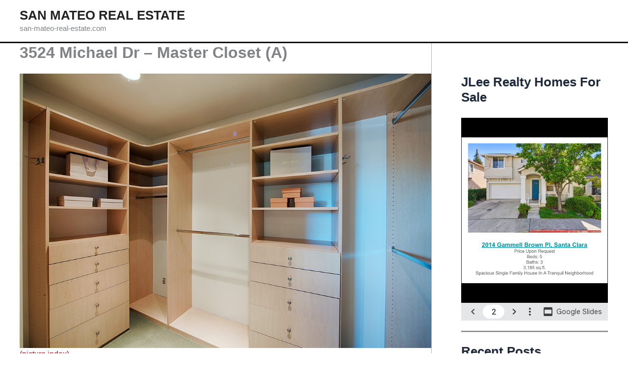

--- FILE ---
content_type: text/html; charset=UTF-8
request_url: https://san-mateo-real-estate.com/3524-michael-dr-master-closet-a/
body_size: 40300
content:
<!DOCTYPE html>
<html lang="en-US">
<head>
<meta charset="UTF-8">
<meta name="viewport" content="width=device-width, initial-scale=1">
	<link rel="profile" href="https://gmpg.org/xfn/11"> 
	<title>3524 Michael Dr &#8211; Master Closet (A) &#8211; San Mateo Real Estate</title>
<meta name='robots' content='max-image-preview:large' />
<link rel="alternate" type="application/rss+xml" title="San Mateo Real Estate &raquo; Feed" href="https://san-mateo-real-estate.com/feed/" />
<link rel="alternate" type="application/rss+xml" title="San Mateo Real Estate &raquo; Comments Feed" href="https://san-mateo-real-estate.com/comments/feed/" />
<link rel="alternate" type="application/rss+xml" title="San Mateo Real Estate &raquo; 3524 Michael Dr &#8211; Master Closet (A) Comments Feed" href="https://san-mateo-real-estate.com/3524-michael-dr-master-closet-a/feed/" />
<link rel="alternate" title="oEmbed (JSON)" type="application/json+oembed" href="https://san-mateo-real-estate.com/wp-json/oembed/1.0/embed?url=https%3A%2F%2Fsan-mateo-real-estate.com%2F3524-michael-dr-master-closet-a%2F" />
<link rel="alternate" title="oEmbed (XML)" type="text/xml+oembed" href="https://san-mateo-real-estate.com/wp-json/oembed/1.0/embed?url=https%3A%2F%2Fsan-mateo-real-estate.com%2F3524-michael-dr-master-closet-a%2F&#038;format=xml" />
<style id='wp-img-auto-sizes-contain-inline-css'>
img:is([sizes=auto i],[sizes^="auto," i]){contain-intrinsic-size:3000px 1500px}
/*# sourceURL=wp-img-auto-sizes-contain-inline-css */
</style>
<link rel='stylesheet' id='astra-theme-css-css' href='https://san-mateo-real-estate.com/wp-content/themes/astra/assets/css/minified/main.min.css?ver=4.12.0' media='all' />
<style id='astra-theme-css-inline-css'>
:root{--ast-post-nav-space:0;--ast-container-default-xlg-padding:3em;--ast-container-default-lg-padding:3em;--ast-container-default-slg-padding:2em;--ast-container-default-md-padding:3em;--ast-container-default-sm-padding:3em;--ast-container-default-xs-padding:2.4em;--ast-container-default-xxs-padding:1.8em;--ast-code-block-background:#ECEFF3;--ast-comment-inputs-background:#F9FAFB;--ast-normal-container-width:1200px;--ast-narrow-container-width:750px;--ast-blog-title-font-weight:normal;--ast-blog-meta-weight:inherit;--ast-global-color-primary:var(--ast-global-color-5);--ast-global-color-secondary:var(--ast-global-color-4);--ast-global-color-alternate-background:var(--ast-global-color-7);--ast-global-color-subtle-background:var(--ast-global-color-6);--ast-bg-style-guide:var( --ast-global-color-secondary,--ast-global-color-5 );--ast-shadow-style-guide:0px 0px 4px 0 #00000057;--ast-global-dark-bg-style:#fff;--ast-global-dark-lfs:#fbfbfb;--ast-widget-bg-color:#fafafa;--ast-wc-container-head-bg-color:#fbfbfb;--ast-title-layout-bg:#eeeeee;--ast-search-border-color:#e7e7e7;--ast-lifter-hover-bg:#e6e6e6;--ast-gallery-block-color:#000;--srfm-color-input-label:var(--ast-global-color-2);}html{font-size:100%;}a{color:var(--ast-global-color-0);}a:hover,a:focus{color:var(--ast-global-color-1);}body,button,input,select,textarea,.ast-button,.ast-custom-button{font-family:-apple-system,BlinkMacSystemFont,Segoe UI,Roboto,Oxygen-Sans,Ubuntu,Cantarell,Helvetica Neue,sans-serif;font-weight:400;font-size:16px;font-size:1rem;line-height:var(--ast-body-line-height,1.6em);}blockquote{color:var(--ast-global-color-3);}h1,h2,h3,h4,h5,h6,.entry-content :where(h1,h2,h3,h4,h5,h6),.site-title,.site-title a{font-weight:600;}.site-title{font-size:26px;font-size:1.625rem;display:block;}.site-header .site-description{font-size:15px;font-size:0.9375rem;display:block;}.entry-title{font-size:26px;font-size:1.625rem;}.ast-blog-meta-container{font-size:16px;font-size:1rem;}.archive .ast-article-post .ast-article-inner,.blog .ast-article-post .ast-article-inner,.archive .ast-article-post .ast-article-inner:hover,.blog .ast-article-post .ast-article-inner:hover{overflow:hidden;}h1,.entry-content :where(h1){font-size:40px;font-size:2.5rem;font-weight:600;line-height:1.4em;}h2,.entry-content :where(h2){font-size:32px;font-size:2rem;font-weight:600;line-height:1.25em;}h3,.entry-content :where(h3){font-size:26px;font-size:1.625rem;font-weight:600;line-height:1.2em;}h4,.entry-content :where(h4){font-size:24px;font-size:1.5rem;line-height:1.2em;font-weight:600;}h5,.entry-content :where(h5){font-size:20px;font-size:1.25rem;line-height:1.2em;font-weight:600;}h6,.entry-content :where(h6){font-size:16px;font-size:1rem;line-height:1.25em;font-weight:600;}::selection{background-color:var(--ast-global-color-0);color:#ffffff;}body,h1,h2,h3,h4,h5,h6,.entry-title a,.entry-content :where(h1,h2,h3,h4,h5,h6){color:var(--ast-global-color-3);}.tagcloud a:hover,.tagcloud a:focus,.tagcloud a.current-item{color:#ffffff;border-color:var(--ast-global-color-0);background-color:var(--ast-global-color-0);}input:focus,input[type="text"]:focus,input[type="email"]:focus,input[type="url"]:focus,input[type="password"]:focus,input[type="reset"]:focus,input[type="search"]:focus,textarea:focus{border-color:var(--ast-global-color-0);}input[type="radio"]:checked,input[type=reset],input[type="checkbox"]:checked,input[type="checkbox"]:hover:checked,input[type="checkbox"]:focus:checked,input[type=range]::-webkit-slider-thumb{border-color:var(--ast-global-color-0);background-color:var(--ast-global-color-0);box-shadow:none;}.site-footer a:hover + .post-count,.site-footer a:focus + .post-count{background:var(--ast-global-color-0);border-color:var(--ast-global-color-0);}.single .nav-links .nav-previous,.single .nav-links .nav-next{color:var(--ast-global-color-0);}.entry-meta,.entry-meta *{line-height:1.45;color:var(--ast-global-color-0);}.entry-meta a:not(.ast-button):hover,.entry-meta a:not(.ast-button):hover *,.entry-meta a:not(.ast-button):focus,.entry-meta a:not(.ast-button):focus *,.page-links > .page-link,.page-links .page-link:hover,.post-navigation a:hover{color:var(--ast-global-color-1);}#cat option,.secondary .calendar_wrap thead a,.secondary .calendar_wrap thead a:visited{color:var(--ast-global-color-0);}.secondary .calendar_wrap #today,.ast-progress-val span{background:var(--ast-global-color-0);}.secondary a:hover + .post-count,.secondary a:focus + .post-count{background:var(--ast-global-color-0);border-color:var(--ast-global-color-0);}.calendar_wrap #today > a{color:#ffffff;}.page-links .page-link,.single .post-navigation a{color:var(--ast-global-color-0);}.ast-search-menu-icon .search-form button.search-submit{padding:0 4px;}.ast-search-menu-icon form.search-form{padding-right:0;}.ast-search-menu-icon.slide-search input.search-field{width:0;}.ast-header-search .ast-search-menu-icon.ast-dropdown-active .search-form,.ast-header-search .ast-search-menu-icon.ast-dropdown-active .search-field:focus{transition:all 0.2s;}.search-form input.search-field:focus{outline:none;}.ast-search-menu-icon .search-form button.search-submit:focus,.ast-theme-transparent-header .ast-header-search .ast-dropdown-active .ast-icon,.ast-theme-transparent-header .ast-inline-search .search-field:focus .ast-icon{color:var(--ast-global-color-1);}.ast-header-search .slide-search .search-form{border:2px solid var(--ast-global-color-0);}.ast-header-search .slide-search .search-field{background-color:(--ast-global-dark-bg-style);}.ast-archive-title{color:var(--ast-global-color-2);}.widget-title,.widget .wp-block-heading{font-size:22px;font-size:1.375rem;color:var(--ast-global-color-2);}.single .ast-author-details .author-title{color:var(--ast-global-color-1);}#secondary,#secondary button,#secondary input,#secondary select,#secondary textarea{font-size:16px;font-size:1rem;}.ast-single-post .entry-content a,.ast-comment-content a:not(.ast-comment-edit-reply-wrap a){text-decoration:underline;}.ast-single-post .wp-block-button .wp-block-button__link,.ast-single-post .entry-content .uagb-tab a,.ast-single-post .entry-content .uagb-ifb-cta a,.ast-single-post .entry-content .wp-block-uagb-buttons a,.ast-single-post .entry-content .uabb-module-content a,.ast-single-post .entry-content .uagb-post-grid a,.ast-single-post .entry-content .uagb-timeline a,.ast-single-post .entry-content .uagb-toc__wrap a,.ast-single-post .entry-content .uagb-taxomony-box a,.entry-content .wp-block-latest-posts > li > a,.ast-single-post .entry-content .wp-block-file__button,a.ast-post-filter-single,.ast-single-post .wp-block-buttons .wp-block-button.is-style-outline .wp-block-button__link,.ast-single-post .ast-comment-content .comment-reply-link,.ast-single-post .ast-comment-content .comment-edit-link{text-decoration:none;}.ast-search-menu-icon.slide-search a:focus-visible:focus-visible,.astra-search-icon:focus-visible,#close:focus-visible,a:focus-visible,.ast-menu-toggle:focus-visible,.site .skip-link:focus-visible,.wp-block-loginout input:focus-visible,.wp-block-search.wp-block-search__button-inside .wp-block-search__inside-wrapper,.ast-header-navigation-arrow:focus-visible,.ast-orders-table__row .ast-orders-table__cell:focus-visible,a#ast-apply-coupon:focus-visible,#ast-apply-coupon:focus-visible,#close:focus-visible,.button.search-submit:focus-visible,#search_submit:focus,.normal-search:focus-visible,.ast-header-account-wrap:focus-visible,.astra-cart-drawer-close:focus,.ast-single-variation:focus,.ast-button:focus,.ast-builder-button-wrap:has(.ast-custom-button-link:focus),.ast-builder-button-wrap .ast-custom-button-link:focus{outline-style:dotted;outline-color:inherit;outline-width:thin;}input:focus,input[type="text"]:focus,input[type="email"]:focus,input[type="url"]:focus,input[type="password"]:focus,input[type="reset"]:focus,input[type="search"]:focus,input[type="number"]:focus,textarea:focus,.wp-block-search__input:focus,[data-section="section-header-mobile-trigger"] .ast-button-wrap .ast-mobile-menu-trigger-minimal:focus,.ast-mobile-popup-drawer.active .menu-toggle-close:focus,#ast-scroll-top:focus,#coupon_code:focus,#ast-coupon-code:focus{border-style:dotted;border-color:inherit;border-width:thin;}input{outline:none;}.ast-logo-title-inline .site-logo-img{padding-right:1em;}body .ast-oembed-container *{position:absolute;top:0;width:100%;height:100%;left:0;}body .wp-block-embed-pocket-casts .ast-oembed-container *{position:unset;}.ast-single-post-featured-section + article {margin-top: 2em;}.site-content .ast-single-post-featured-section img {width: 100%;overflow: hidden;object-fit: cover;}.ast-separate-container .site-content .ast-single-post-featured-section + article {margin-top: -80px;z-index: 9;position: relative;border-radius: 4px;}@media (min-width: 922px) {.ast-no-sidebar .site-content .ast-article-image-container--wide {margin-left: -120px;margin-right: -120px;max-width: unset;width: unset;}.ast-left-sidebar .site-content .ast-article-image-container--wide,.ast-right-sidebar .site-content .ast-article-image-container--wide {margin-left: -10px;margin-right: -10px;}.site-content .ast-article-image-container--full {margin-left: calc( -50vw + 50%);margin-right: calc( -50vw + 50%);max-width: 100vw;width: 100vw;}.ast-left-sidebar .site-content .ast-article-image-container--full,.ast-right-sidebar .site-content .ast-article-image-container--full {margin-left: -10px;margin-right: -10px;max-width: inherit;width: auto;}}.site > .ast-single-related-posts-container {margin-top: 0;}@media (min-width: 922px) {.ast-desktop .ast-container--narrow {max-width: var(--ast-narrow-container-width);margin: 0 auto;}}#secondary {margin: 4em 0 2.5em;word-break: break-word;line-height: 2;}#secondary li {margin-bottom: 0.75em;}#secondary li:last-child {margin-bottom: 0;}@media (max-width: 768px) {.js_active .ast-plain-container.ast-single-post #secondary {margin-top: 1.5em;}}.ast-separate-container.ast-two-container #secondary .widget {background-color: #fff;padding: 2em;margin-bottom: 2em;}@media (min-width: 993px) {.ast-left-sidebar #secondary {padding-right: 60px;}.ast-right-sidebar #secondary {padding-left: 60px;}}@media (max-width: 993px) {.ast-right-sidebar #secondary {padding-left: 30px;}.ast-left-sidebar #secondary {padding-right: 30px;}}@media (min-width: 993px) {.ast-page-builder-template.ast-left-sidebar #secondary {padding-left: 60px;}.ast-page-builder-template.ast-right-sidebar #secondary {padding-right: 60px;}}@media (max-width: 993px) {.ast-page-builder-template.ast-right-sidebar #secondary {padding-right: 30px;}.ast-page-builder-template.ast-left-sidebar #secondary {padding-left: 30px;}}@media (max-width:921.9px){#ast-desktop-header{display:none;}}@media (min-width:922px){#ast-mobile-header{display:none;}}.wp-block-buttons.aligncenter{justify-content:center;}@media (max-width:921px){.ast-theme-transparent-header #primary,.ast-theme-transparent-header #secondary{padding:0;}}@media (max-width:921px){.ast-plain-container.ast-no-sidebar #primary{padding:0;}}.ast-plain-container.ast-no-sidebar #primary{margin-top:0;margin-bottom:0;}@media (min-width:1200px){.ast-plain-container.ast-no-sidebar #primary{margin-top:60px;margin-bottom:60px;}}.wp-block-button.is-style-outline .wp-block-button__link{border-color:var(--ast-global-color-0);}div.wp-block-button.is-style-outline > .wp-block-button__link:not(.has-text-color),div.wp-block-button.wp-block-button__link.is-style-outline:not(.has-text-color){color:var(--ast-global-color-0);}.wp-block-button.is-style-outline .wp-block-button__link:hover,.wp-block-buttons .wp-block-button.is-style-outline .wp-block-button__link:focus,.wp-block-buttons .wp-block-button.is-style-outline > .wp-block-button__link:not(.has-text-color):hover,.wp-block-buttons .wp-block-button.wp-block-button__link.is-style-outline:not(.has-text-color):hover{color:#ffffff;background-color:var(--ast-global-color-1);border-color:var(--ast-global-color-1);}.post-page-numbers.current .page-link,.ast-pagination .page-numbers.current{color:#ffffff;border-color:var(--ast-global-color-0);background-color:var(--ast-global-color-0);}.wp-block-button.is-style-outline .wp-block-button__link.wp-element-button,.ast-outline-button{border-color:var(--ast-global-color-0);font-family:inherit;font-weight:500;font-size:16px;font-size:1rem;line-height:1em;}.wp-block-buttons .wp-block-button.is-style-outline > .wp-block-button__link:not(.has-text-color),.wp-block-buttons .wp-block-button.wp-block-button__link.is-style-outline:not(.has-text-color),.ast-outline-button{color:var(--ast-global-color-0);}.wp-block-button.is-style-outline .wp-block-button__link:hover,.wp-block-buttons .wp-block-button.is-style-outline .wp-block-button__link:focus,.wp-block-buttons .wp-block-button.is-style-outline > .wp-block-button__link:not(.has-text-color):hover,.wp-block-buttons .wp-block-button.wp-block-button__link.is-style-outline:not(.has-text-color):hover,.ast-outline-button:hover,.ast-outline-button:focus,.wp-block-uagb-buttons-child .uagb-buttons-repeater.ast-outline-button:hover,.wp-block-uagb-buttons-child .uagb-buttons-repeater.ast-outline-button:focus{color:#ffffff;background-color:var(--ast-global-color-1);border-color:var(--ast-global-color-1);}.wp-block-button .wp-block-button__link.wp-element-button.is-style-outline:not(.has-background),.wp-block-button.is-style-outline>.wp-block-button__link.wp-element-button:not(.has-background),.ast-outline-button{background-color:transparent;}.entry-content[data-ast-blocks-layout] > figure{margin-bottom:1em;}h1.widget-title{font-weight:600;}h2.widget-title{font-weight:600;}h3.widget-title{font-weight:600;}#page{display:flex;flex-direction:column;min-height:100vh;}.ast-404-layout-1 h1.page-title{color:var(--ast-global-color-2);}.single .post-navigation a{line-height:1em;height:inherit;}.error-404 .page-sub-title{font-size:1.5rem;font-weight:inherit;}.search .site-content .content-area .search-form{margin-bottom:0;}#page .site-content{flex-grow:1;}.widget{margin-bottom:1.25em;}#secondary li{line-height:1.5em;}#secondary .wp-block-group h2{margin-bottom:0.7em;}#secondary h2{font-size:1.7rem;}.ast-separate-container .ast-article-post,.ast-separate-container .ast-article-single,.ast-separate-container .comment-respond{padding:3em;}.ast-separate-container .ast-article-single .ast-article-single{padding:0;}.ast-article-single .wp-block-post-template-is-layout-grid{padding-left:0;}.ast-separate-container .comments-title,.ast-narrow-container .comments-title{padding:1.5em 2em;}.ast-page-builder-template .comment-form-textarea,.ast-comment-formwrap .ast-grid-common-col{padding:0;}.ast-comment-formwrap{padding:0;display:inline-flex;column-gap:20px;width:100%;margin-left:0;margin-right:0;}.comments-area textarea#comment:focus,.comments-area textarea#comment:active,.comments-area .ast-comment-formwrap input[type="text"]:focus,.comments-area .ast-comment-formwrap input[type="text"]:active {box-shadow:none;outline:none;}.archive.ast-page-builder-template .entry-header{margin-top:2em;}.ast-page-builder-template .ast-comment-formwrap{width:100%;}.entry-title{margin-bottom:0.5em;}.ast-archive-description p{font-size:inherit;font-weight:inherit;line-height:inherit;}.ast-separate-container .ast-comment-list li.depth-1,.hentry{margin-bottom:2em;}@media (min-width:921px){.ast-left-sidebar.ast-page-builder-template #secondary,.archive.ast-right-sidebar.ast-page-builder-template .site-main{padding-left:20px;padding-right:20px;}}@media (max-width:544px){.ast-comment-formwrap.ast-row{column-gap:10px;display:inline-block;}#ast-commentform .ast-grid-common-col{position:relative;width:100%;}}@media (min-width:1201px){.ast-separate-container .ast-article-post,.ast-separate-container .ast-article-single,.ast-separate-container .ast-author-box,.ast-separate-container .ast-404-layout-1,.ast-separate-container .no-results{padding:3em;}}@media (max-width:921px){.ast-left-sidebar #content > .ast-container{display:flex;flex-direction:column-reverse;width:100%;}}@media (max-width:921px){#secondary.secondary{padding-top:0;}.ast-separate-container.ast-right-sidebar #secondary{padding-left:1em;padding-right:1em;}.ast-separate-container.ast-two-container #secondary{padding-left:0;padding-right:0;}.ast-page-builder-template .entry-header #secondary,.ast-page-builder-template #secondary{margin-top:1.5em;}}@media (max-width:921px){.ast-right-sidebar #primary{padding-right:0;}.ast-page-builder-template.ast-left-sidebar #secondary,.ast-page-builder-template.ast-right-sidebar #secondary{padding-right:20px;padding-left:20px;}.ast-right-sidebar #secondary,.ast-left-sidebar #primary{padding-left:0;}.ast-left-sidebar #secondary{padding-right:0;}}@media (min-width:922px){.ast-separate-container.ast-right-sidebar #primary,.ast-separate-container.ast-left-sidebar #primary{border:0;}.search-no-results.ast-separate-container #primary{margin-bottom:4em;}}@media (min-width:922px){.ast-right-sidebar #primary{border-right:1px solid var(--ast-border-color);}.ast-left-sidebar #primary{border-left:1px solid var(--ast-border-color);}.ast-right-sidebar #secondary{border-left:1px solid var(--ast-border-color);margin-left:-1px;}.ast-left-sidebar #secondary{border-right:1px solid var(--ast-border-color);margin-right:-1px;}.ast-separate-container.ast-two-container.ast-right-sidebar #secondary{padding-left:30px;padding-right:0;}.ast-separate-container.ast-two-container.ast-left-sidebar #secondary{padding-right:30px;padding-left:0;}.ast-separate-container.ast-right-sidebar #secondary,.ast-separate-container.ast-left-sidebar #secondary{border:0;margin-left:auto;margin-right:auto;}.ast-separate-container.ast-two-container #secondary .widget:last-child{margin-bottom:0;}}.wp-block-button .wp-block-button__link{color:#ffffff;}.wp-block-button .wp-block-button__link:hover,.wp-block-button .wp-block-button__link:focus{color:#ffffff;background-color:var(--ast-global-color-1);border-color:var(--ast-global-color-1);}.wp-block-button .wp-block-button__link,.wp-block-search .wp-block-search__button,body .wp-block-file .wp-block-file__button{border-color:var(--ast-global-color-0);background-color:var(--ast-global-color-0);color:#ffffff;font-family:inherit;font-weight:500;line-height:1em;font-size:16px;font-size:1rem;padding-top:15px;padding-right:30px;padding-bottom:15px;padding-left:30px;}@media (max-width:921px){.wp-block-button .wp-block-button__link,.wp-block-search .wp-block-search__button,body .wp-block-file .wp-block-file__button{padding-top:14px;padding-right:28px;padding-bottom:14px;padding-left:28px;}}@media (max-width:544px){.wp-block-button .wp-block-button__link,.wp-block-search .wp-block-search__button,body .wp-block-file .wp-block-file__button{padding-top:12px;padding-right:24px;padding-bottom:12px;padding-left:24px;}}.menu-toggle,button,.ast-button,.ast-custom-button,.button,input#submit,input[type="button"],input[type="submit"],input[type="reset"],#comments .submit,.search .search-submit,form[CLASS*="wp-block-search__"].wp-block-search .wp-block-search__inside-wrapper .wp-block-search__button,body .wp-block-file .wp-block-file__button,.search .search-submit{border-style:solid;border-top-width:0;border-right-width:0;border-left-width:0;border-bottom-width:0;color:#ffffff;border-color:var(--ast-global-color-0);background-color:var(--ast-global-color-0);padding-top:15px;padding-right:30px;padding-bottom:15px;padding-left:30px;font-family:inherit;font-weight:500;font-size:16px;font-size:1rem;line-height:1em;}button:focus,.menu-toggle:hover,button:hover,.ast-button:hover,.ast-custom-button:hover .button:hover,.ast-custom-button:hover ,input[type=reset]:hover,input[type=reset]:focus,input#submit:hover,input#submit:focus,input[type="button"]:hover,input[type="button"]:focus,input[type="submit"]:hover,input[type="submit"]:focus,form[CLASS*="wp-block-search__"].wp-block-search .wp-block-search__inside-wrapper .wp-block-search__button:hover,form[CLASS*="wp-block-search__"].wp-block-search .wp-block-search__inside-wrapper .wp-block-search__button:focus,body .wp-block-file .wp-block-file__button:hover,body .wp-block-file .wp-block-file__button:focus{color:#ffffff;background-color:var(--ast-global-color-1);border-color:var(--ast-global-color-1);}form[CLASS*="wp-block-search__"].wp-block-search .wp-block-search__inside-wrapper .wp-block-search__button.has-icon{padding-top:calc(15px - 3px);padding-right:calc(30px - 3px);padding-bottom:calc(15px - 3px);padding-left:calc(30px - 3px);}@media (max-width:921px){.menu-toggle,button,.ast-button,.ast-custom-button,.button,input#submit,input[type="button"],input[type="submit"],input[type="reset"],#comments .submit,.search .search-submit,form[CLASS*="wp-block-search__"].wp-block-search .wp-block-search__inside-wrapper .wp-block-search__button,body .wp-block-file .wp-block-file__button,.search .search-submit{padding-top:14px;padding-right:28px;padding-bottom:14px;padding-left:28px;}}@media (max-width:544px){.menu-toggle,button,.ast-button,.ast-custom-button,.button,input#submit,input[type="button"],input[type="submit"],input[type="reset"],#comments .submit,.search .search-submit,form[CLASS*="wp-block-search__"].wp-block-search .wp-block-search__inside-wrapper .wp-block-search__button,body .wp-block-file .wp-block-file__button,.search .search-submit{padding-top:12px;padding-right:24px;padding-bottom:12px;padding-left:24px;}}@media (max-width:921px){.ast-mobile-header-stack .main-header-bar .ast-search-menu-icon{display:inline-block;}.ast-header-break-point.ast-header-custom-item-outside .ast-mobile-header-stack .main-header-bar .ast-search-icon{margin:0;}.ast-comment-avatar-wrap img{max-width:2.5em;}.ast-comment-meta{padding:0 1.8888em 1.3333em;}.ast-separate-container .ast-comment-list li.depth-1{padding:1.5em 2.14em;}.ast-separate-container .comment-respond{padding:2em 2.14em;}}@media (min-width:544px){.ast-container{max-width:100%;}}@media (max-width:544px){.ast-separate-container .ast-article-post,.ast-separate-container .ast-article-single,.ast-separate-container .comments-title,.ast-separate-container .ast-archive-description{padding:1.5em 1em;}.ast-separate-container #content .ast-container{padding-left:0.54em;padding-right:0.54em;}.ast-separate-container .ast-comment-list .bypostauthor{padding:.5em;}.ast-search-menu-icon.ast-dropdown-active .search-field{width:170px;}.ast-separate-container #secondary{padding-top:0;}.ast-separate-container.ast-two-container #secondary .widget{margin-bottom:1.5em;padding-left:1em;padding-right:1em;}} #ast-mobile-header .ast-site-header-cart-li a{pointer-events:none;}.ast-separate-container{background-color:var(--ast-global-color-4);background-image:none;}@media (max-width:921px){.site-title{display:block;}.site-header .site-description{display:block;}h1,.entry-content :where(h1){font-size:30px;}h2,.entry-content :where(h2){font-size:25px;}h3,.entry-content :where(h3){font-size:20px;}}@media (max-width:544px){.site-title{display:block;}.site-header .site-description{display:block;}h1,.entry-content :where(h1){font-size:30px;}h2,.entry-content :where(h2){font-size:25px;}h3,.entry-content :where(h3){font-size:20px;}}@media (max-width:921px){html{font-size:91.2%;}}@media (max-width:544px){html{font-size:91.2%;}}@media (min-width:922px){.ast-container{max-width:1240px;}}@media (min-width:922px){.site-content .ast-container{display:flex;}}@media (max-width:921px){.site-content .ast-container{flex-direction:column;}}@media (min-width:922px){.main-header-menu .sub-menu .menu-item.ast-left-align-sub-menu:hover > .sub-menu,.main-header-menu .sub-menu .menu-item.ast-left-align-sub-menu.focus > .sub-menu{margin-left:-0px;}}.entry-content li > p{margin-bottom:0;}.site .comments-area{padding-bottom:3em;}.wp-block-file {display: flex;align-items: center;flex-wrap: wrap;justify-content: space-between;}.wp-block-pullquote {border: none;}.wp-block-pullquote blockquote::before {content: "\201D";font-family: "Helvetica",sans-serif;display: flex;transform: rotate( 180deg );font-size: 6rem;font-style: normal;line-height: 1;font-weight: bold;align-items: center;justify-content: center;}.has-text-align-right > blockquote::before {justify-content: flex-start;}.has-text-align-left > blockquote::before {justify-content: flex-end;}figure.wp-block-pullquote.is-style-solid-color blockquote {max-width: 100%;text-align: inherit;}:root {--wp--custom--ast-default-block-top-padding: 3em;--wp--custom--ast-default-block-right-padding: 3em;--wp--custom--ast-default-block-bottom-padding: 3em;--wp--custom--ast-default-block-left-padding: 3em;--wp--custom--ast-container-width: 1200px;--wp--custom--ast-content-width-size: 1200px;--wp--custom--ast-wide-width-size: calc(1200px + var(--wp--custom--ast-default-block-left-padding) + var(--wp--custom--ast-default-block-right-padding));}.ast-narrow-container {--wp--custom--ast-content-width-size: 750px;--wp--custom--ast-wide-width-size: 750px;}@media(max-width: 921px) {:root {--wp--custom--ast-default-block-top-padding: 3em;--wp--custom--ast-default-block-right-padding: 2em;--wp--custom--ast-default-block-bottom-padding: 3em;--wp--custom--ast-default-block-left-padding: 2em;}}@media(max-width: 544px) {:root {--wp--custom--ast-default-block-top-padding: 3em;--wp--custom--ast-default-block-right-padding: 1.5em;--wp--custom--ast-default-block-bottom-padding: 3em;--wp--custom--ast-default-block-left-padding: 1.5em;}}.entry-content > .wp-block-group,.entry-content > .wp-block-cover,.entry-content > .wp-block-columns {padding-top: var(--wp--custom--ast-default-block-top-padding);padding-right: var(--wp--custom--ast-default-block-right-padding);padding-bottom: var(--wp--custom--ast-default-block-bottom-padding);padding-left: var(--wp--custom--ast-default-block-left-padding);}.ast-plain-container.ast-no-sidebar .entry-content > .alignfull,.ast-page-builder-template .ast-no-sidebar .entry-content > .alignfull {margin-left: calc( -50vw + 50%);margin-right: calc( -50vw + 50%);max-width: 100vw;width: 100vw;}.ast-plain-container.ast-no-sidebar .entry-content .alignfull .alignfull,.ast-page-builder-template.ast-no-sidebar .entry-content .alignfull .alignfull,.ast-plain-container.ast-no-sidebar .entry-content .alignfull .alignwide,.ast-page-builder-template.ast-no-sidebar .entry-content .alignfull .alignwide,.ast-plain-container.ast-no-sidebar .entry-content .alignwide .alignfull,.ast-page-builder-template.ast-no-sidebar .entry-content .alignwide .alignfull,.ast-plain-container.ast-no-sidebar .entry-content .alignwide .alignwide,.ast-page-builder-template.ast-no-sidebar .entry-content .alignwide .alignwide,.ast-plain-container.ast-no-sidebar .entry-content .wp-block-column .alignfull,.ast-page-builder-template.ast-no-sidebar .entry-content .wp-block-column .alignfull,.ast-plain-container.ast-no-sidebar .entry-content .wp-block-column .alignwide,.ast-page-builder-template.ast-no-sidebar .entry-content .wp-block-column .alignwide {margin-left: auto;margin-right: auto;width: 100%;}[data-ast-blocks-layout] .wp-block-separator:not(.is-style-dots) {height: 0;}[data-ast-blocks-layout] .wp-block-separator {margin: 20px auto;}[data-ast-blocks-layout] .wp-block-separator:not(.is-style-wide):not(.is-style-dots) {max-width: 100px;}[data-ast-blocks-layout] .wp-block-separator.has-background {padding: 0;}.entry-content[data-ast-blocks-layout] > * {max-width: var(--wp--custom--ast-content-width-size);margin-left: auto;margin-right: auto;}.entry-content[data-ast-blocks-layout] > .alignwide {max-width: var(--wp--custom--ast-wide-width-size);}.entry-content[data-ast-blocks-layout] .alignfull {max-width: none;}.entry-content .wp-block-columns {margin-bottom: 0;}blockquote {margin: 1.5em;border-color: rgba(0,0,0,0.05);}.wp-block-quote:not(.has-text-align-right):not(.has-text-align-center) {border-left: 5px solid rgba(0,0,0,0.05);}.has-text-align-right > blockquote,blockquote.has-text-align-right {border-right: 5px solid rgba(0,0,0,0.05);}.has-text-align-left > blockquote,blockquote.has-text-align-left {border-left: 5px solid rgba(0,0,0,0.05);}.wp-block-site-tagline,.wp-block-latest-posts .read-more {margin-top: 15px;}.wp-block-loginout p label {display: block;}.wp-block-loginout p:not(.login-remember):not(.login-submit) input {width: 100%;}.wp-block-loginout input:focus {border-color: transparent;}.wp-block-loginout input:focus {outline: thin dotted;}.entry-content .wp-block-media-text .wp-block-media-text__content {padding: 0 0 0 8%;}.entry-content .wp-block-media-text.has-media-on-the-right .wp-block-media-text__content {padding: 0 8% 0 0;}.entry-content .wp-block-media-text.has-background .wp-block-media-text__content {padding: 8%;}.entry-content .wp-block-cover:not([class*="background-color"]):not(.has-text-color.has-link-color) .wp-block-cover__inner-container,.entry-content .wp-block-cover:not([class*="background-color"]) .wp-block-cover-image-text,.entry-content .wp-block-cover:not([class*="background-color"]) .wp-block-cover-text,.entry-content .wp-block-cover-image:not([class*="background-color"]) .wp-block-cover__inner-container,.entry-content .wp-block-cover-image:not([class*="background-color"]) .wp-block-cover-image-text,.entry-content .wp-block-cover-image:not([class*="background-color"]) .wp-block-cover-text {color: var(--ast-global-color-primary,var(--ast-global-color-5));}.wp-block-loginout .login-remember input {width: 1.1rem;height: 1.1rem;margin: 0 5px 4px 0;vertical-align: middle;}.wp-block-latest-posts > li > *:first-child,.wp-block-latest-posts:not(.is-grid) > li:first-child {margin-top: 0;}.entry-content > .wp-block-buttons,.entry-content > .wp-block-uagb-buttons {margin-bottom: 1.5em;}.wp-block-search__inside-wrapper .wp-block-search__input {padding: 0 10px;color: var(--ast-global-color-3);background: var(--ast-global-color-primary,var(--ast-global-color-5));border-color: var(--ast-border-color);}.wp-block-latest-posts .read-more {margin-bottom: 1.5em;}.wp-block-search__no-button .wp-block-search__inside-wrapper .wp-block-search__input {padding-top: 5px;padding-bottom: 5px;}.wp-block-latest-posts .wp-block-latest-posts__post-date,.wp-block-latest-posts .wp-block-latest-posts__post-author {font-size: 1rem;}.wp-block-latest-posts > li > *,.wp-block-latest-posts:not(.is-grid) > li {margin-top: 12px;margin-bottom: 12px;}.ast-page-builder-template .entry-content[data-ast-blocks-layout] > .alignwide:where(:not(.uagb-is-root-container):not(.spectra-is-root-container)) > * {max-width: var(--wp--custom--ast-wide-width-size);}.ast-page-builder-template .entry-content[data-ast-blocks-layout] > .inherit-container-width > *,.ast-page-builder-template .entry-content[data-ast-blocks-layout] > *:not(.wp-block-group):where(:not(.uagb-is-root-container):not(.spectra-is-root-container)) > *,.entry-content[data-ast-blocks-layout] > .wp-block-cover .wp-block-cover__inner-container {max-width: var(--wp--custom--ast-content-width-size) ;margin-left: auto;margin-right: auto;}.ast-page-builder-template .entry-content[data-ast-blocks-layout] > *,.ast-page-builder-template .entry-content[data-ast-blocks-layout] > .alignfull:where(:not(.wp-block-group):not(.uagb-is-root-container):not(.spectra-is-root-container)) > * {max-width: none;}.entry-content[data-ast-blocks-layout] .wp-block-cover:not(.alignleft):not(.alignright) {width: auto;}@media(max-width: 1200px) {.ast-separate-container .entry-content > .alignfull,.ast-separate-container .entry-content[data-ast-blocks-layout] > .alignwide,.ast-plain-container .entry-content[data-ast-blocks-layout] > .alignwide,.ast-plain-container .entry-content .alignfull {margin-left: calc(-1 * min(var(--ast-container-default-xlg-padding),20px)) ;margin-right: calc(-1 * min(var(--ast-container-default-xlg-padding),20px));}}@media(min-width: 1201px) {.ast-separate-container .entry-content > .alignfull {margin-left: calc(-1 * var(--ast-container-default-xlg-padding) );margin-right: calc(-1 * var(--ast-container-default-xlg-padding) );}.ast-separate-container .entry-content[data-ast-blocks-layout] > .alignwide,.ast-plain-container .entry-content[data-ast-blocks-layout] > .alignwide {margin-left: calc(-1 * var(--wp--custom--ast-default-block-left-padding) );margin-right: calc(-1 * var(--wp--custom--ast-default-block-right-padding) );}}@media(min-width: 921px) {.ast-separate-container .entry-content .wp-block-group.alignwide:not(.inherit-container-width) > :where(:not(.alignleft):not(.alignright)),.ast-plain-container .entry-content .wp-block-group.alignwide:not(.inherit-container-width) > :where(:not(.alignleft):not(.alignright)) {max-width: calc( var(--wp--custom--ast-content-width-size) + 80px );}.ast-plain-container.ast-right-sidebar .entry-content[data-ast-blocks-layout] .alignfull,.ast-plain-container.ast-left-sidebar .entry-content[data-ast-blocks-layout] .alignfull {margin-left: -60px;margin-right: -60px;}}@media(min-width: 544px) {.entry-content > .alignleft {margin-right: 20px;}.entry-content > .alignright {margin-left: 20px;}}@media (max-width:544px){.wp-block-columns .wp-block-column:not(:last-child){margin-bottom:20px;}.wp-block-latest-posts{margin:0;}}@media( max-width: 600px ) {.entry-content .wp-block-media-text .wp-block-media-text__content,.entry-content .wp-block-media-text.has-media-on-the-right .wp-block-media-text__content {padding: 8% 0 0;}.entry-content .wp-block-media-text.has-background .wp-block-media-text__content {padding: 8%;}}.ast-page-builder-template .entry-header {padding-left: 0;}.ast-narrow-container .site-content .wp-block-uagb-image--align-full .wp-block-uagb-image__figure {max-width: 100%;margin-left: auto;margin-right: auto;}.entry-content ul,.entry-content ol {padding: revert;margin: revert;}:root .has-ast-global-color-0-color{color:var(--ast-global-color-0);}:root .has-ast-global-color-0-background-color{background-color:var(--ast-global-color-0);}:root .wp-block-button .has-ast-global-color-0-color{color:var(--ast-global-color-0);}:root .wp-block-button .has-ast-global-color-0-background-color{background-color:var(--ast-global-color-0);}:root .has-ast-global-color-1-color{color:var(--ast-global-color-1);}:root .has-ast-global-color-1-background-color{background-color:var(--ast-global-color-1);}:root .wp-block-button .has-ast-global-color-1-color{color:var(--ast-global-color-1);}:root .wp-block-button .has-ast-global-color-1-background-color{background-color:var(--ast-global-color-1);}:root .has-ast-global-color-2-color{color:var(--ast-global-color-2);}:root .has-ast-global-color-2-background-color{background-color:var(--ast-global-color-2);}:root .wp-block-button .has-ast-global-color-2-color{color:var(--ast-global-color-2);}:root .wp-block-button .has-ast-global-color-2-background-color{background-color:var(--ast-global-color-2);}:root .has-ast-global-color-3-color{color:var(--ast-global-color-3);}:root .has-ast-global-color-3-background-color{background-color:var(--ast-global-color-3);}:root .wp-block-button .has-ast-global-color-3-color{color:var(--ast-global-color-3);}:root .wp-block-button .has-ast-global-color-3-background-color{background-color:var(--ast-global-color-3);}:root .has-ast-global-color-4-color{color:var(--ast-global-color-4);}:root .has-ast-global-color-4-background-color{background-color:var(--ast-global-color-4);}:root .wp-block-button .has-ast-global-color-4-color{color:var(--ast-global-color-4);}:root .wp-block-button .has-ast-global-color-4-background-color{background-color:var(--ast-global-color-4);}:root .has-ast-global-color-5-color{color:var(--ast-global-color-5);}:root .has-ast-global-color-5-background-color{background-color:var(--ast-global-color-5);}:root .wp-block-button .has-ast-global-color-5-color{color:var(--ast-global-color-5);}:root .wp-block-button .has-ast-global-color-5-background-color{background-color:var(--ast-global-color-5);}:root .has-ast-global-color-6-color{color:var(--ast-global-color-6);}:root .has-ast-global-color-6-background-color{background-color:var(--ast-global-color-6);}:root .wp-block-button .has-ast-global-color-6-color{color:var(--ast-global-color-6);}:root .wp-block-button .has-ast-global-color-6-background-color{background-color:var(--ast-global-color-6);}:root .has-ast-global-color-7-color{color:var(--ast-global-color-7);}:root .has-ast-global-color-7-background-color{background-color:var(--ast-global-color-7);}:root .wp-block-button .has-ast-global-color-7-color{color:var(--ast-global-color-7);}:root .wp-block-button .has-ast-global-color-7-background-color{background-color:var(--ast-global-color-7);}:root .has-ast-global-color-8-color{color:var(--ast-global-color-8);}:root .has-ast-global-color-8-background-color{background-color:var(--ast-global-color-8);}:root .wp-block-button .has-ast-global-color-8-color{color:var(--ast-global-color-8);}:root .wp-block-button .has-ast-global-color-8-background-color{background-color:var(--ast-global-color-8);}:root{--ast-global-color-0:#b20000;--ast-global-color-1:#fe5500;--ast-global-color-2:#1e293b;--ast-global-color-3:#334155;--ast-global-color-4:#F0F5FA;--ast-global-color-5:#FFFFFF;--ast-global-color-6:#ADB6BE;--ast-global-color-7:#111111;--ast-global-color-8:#111111;}:root {--ast-border-color : var(--ast-global-color-6);}.ast-single-entry-banner {-js-display: flex;display: flex;flex-direction: column;justify-content: center;text-align: center;position: relative;background: var(--ast-title-layout-bg);}.ast-single-entry-banner[data-banner-layout="layout-1"] {max-width: 1200px;background: inherit;padding: 20px 0;}.ast-single-entry-banner[data-banner-width-type="custom"] {margin: 0 auto;width: 100%;}.ast-single-entry-banner + .site-content .entry-header {margin-bottom: 0;}.site .ast-author-avatar {--ast-author-avatar-size: ;}a.ast-underline-text {text-decoration: underline;}.ast-container > .ast-terms-link {position: relative;display: block;}a.ast-button.ast-badge-tax {padding: 4px 8px;border-radius: 3px;font-size: inherit;}header.entry-header{text-align:left;}header.entry-header .entry-title{font-weight:600;font-size:32px;font-size:2rem;}header.entry-header > *:not(:last-child){margin-bottom:10px;}header.entry-header .post-thumb-img-content{text-align:center;}header.entry-header .post-thumb img,.ast-single-post-featured-section.post-thumb img{aspect-ratio:16/9;}@media (max-width:921px){header.entry-header{text-align:left;}}@media (max-width:544px){header.entry-header{text-align:left;}}.ast-archive-entry-banner {-js-display: flex;display: flex;flex-direction: column;justify-content: center;text-align: center;position: relative;background: var(--ast-title-layout-bg);}.ast-archive-entry-banner[data-banner-width-type="custom"] {margin: 0 auto;width: 100%;}.ast-archive-entry-banner[data-banner-layout="layout-1"] {background: inherit;padding: 20px 0;text-align: left;}body.archive .ast-archive-description{max-width:1200px;width:100%;text-align:left;padding-top:3em;padding-right:3em;padding-bottom:3em;padding-left:3em;}body.archive .ast-archive-description .ast-archive-title,body.archive .ast-archive-description .ast-archive-title *{font-weight:600;font-size:32px;font-size:2rem;}body.archive .ast-archive-description > *:not(:last-child){margin-bottom:10px;}@media (max-width:921px){body.archive .ast-archive-description{text-align:left;}}@media (max-width:544px){body.archive .ast-archive-description{text-align:left;}}.ast-breadcrumbs .trail-browse,.ast-breadcrumbs .trail-items,.ast-breadcrumbs .trail-items li{display:inline-block;margin:0;padding:0;border:none;background:inherit;text-indent:0;text-decoration:none;}.ast-breadcrumbs .trail-browse{font-size:inherit;font-style:inherit;font-weight:inherit;color:inherit;}.ast-breadcrumbs .trail-items{list-style:none;}.trail-items li::after{padding:0 0.3em;content:"\00bb";}.trail-items li:last-of-type::after{display:none;}h1,h2,h3,h4,h5,h6,.entry-content :where(h1,h2,h3,h4,h5,h6){color:var(--ast-global-color-2);}.entry-title a{color:var(--ast-global-color-2);}@media (max-width:921px){.ast-builder-grid-row-container.ast-builder-grid-row-tablet-3-firstrow .ast-builder-grid-row > *:first-child,.ast-builder-grid-row-container.ast-builder-grid-row-tablet-3-lastrow .ast-builder-grid-row > *:last-child{grid-column:1 / -1;}}@media (max-width:544px){.ast-builder-grid-row-container.ast-builder-grid-row-mobile-3-firstrow .ast-builder-grid-row > *:first-child,.ast-builder-grid-row-container.ast-builder-grid-row-mobile-3-lastrow .ast-builder-grid-row > *:last-child{grid-column:1 / -1;}}.ast-builder-layout-element[data-section="title_tagline"]{display:flex;}@media (max-width:921px){.ast-header-break-point .ast-builder-layout-element[data-section="title_tagline"]{display:flex;}}@media (max-width:544px){.ast-header-break-point .ast-builder-layout-element[data-section="title_tagline"]{display:flex;}}.site-footer{background-color:var(--ast-global-color-8);background-image:none;}.site-primary-footer-wrap{padding-top:45px;padding-bottom:45px;}.site-primary-footer-wrap[data-section="section-primary-footer-builder"]{background-color:var(--ast-global-color-8);background-image:none;border-style:solid;border-width:0px;border-top-width:1px;border-top-color:#e6e6e6;}.site-primary-footer-wrap[data-section="section-primary-footer-builder"] .ast-builder-grid-row{max-width:1200px;margin-left:auto;margin-right:auto;}.site-primary-footer-wrap[data-section="section-primary-footer-builder"] .ast-builder-grid-row,.site-primary-footer-wrap[data-section="section-primary-footer-builder"] .site-footer-section{align-items:flex-start;}.site-primary-footer-wrap[data-section="section-primary-footer-builder"].ast-footer-row-inline .site-footer-section{display:flex;margin-bottom:0;}.ast-builder-grid-row-full .ast-builder-grid-row{grid-template-columns:1fr;}@media (max-width:921px){.site-primary-footer-wrap[data-section="section-primary-footer-builder"].ast-footer-row-tablet-inline .site-footer-section{display:flex;margin-bottom:0;}.site-primary-footer-wrap[data-section="section-primary-footer-builder"].ast-footer-row-tablet-stack .site-footer-section{display:block;margin-bottom:10px;}.ast-builder-grid-row-container.ast-builder-grid-row-tablet-full .ast-builder-grid-row{grid-template-columns:1fr;}}@media (max-width:544px){.site-primary-footer-wrap[data-section="section-primary-footer-builder"].ast-footer-row-mobile-inline .site-footer-section{display:flex;margin-bottom:0;}.site-primary-footer-wrap[data-section="section-primary-footer-builder"].ast-footer-row-mobile-stack .site-footer-section{display:block;margin-bottom:10px;}.ast-builder-grid-row-container.ast-builder-grid-row-mobile-full .ast-builder-grid-row{grid-template-columns:1fr;}}.site-primary-footer-wrap[data-section="section-primary-footer-builder"]{display:grid;}@media (max-width:921px){.ast-header-break-point .site-primary-footer-wrap[data-section="section-primary-footer-builder"]{display:grid;}}@media (max-width:544px){.ast-header-break-point .site-primary-footer-wrap[data-section="section-primary-footer-builder"]{display:grid;}}.footer-widget-area[data-section="sidebar-widgets-footer-widget-6"].footer-widget-area-inner{text-align:left;}.footer-widget-area.widget-area.site-footer-focus-item{width:auto;}.ast-footer-row-inline .footer-widget-area.widget-area.site-footer-focus-item{width:100%;}.footer-widget-area[data-section="sidebar-widgets-footer-widget-6"].footer-widget-area-inner{color:var(--ast-global-color-5);}.footer-widget-area[data-section="sidebar-widgets-footer-widget-6"].footer-widget-area-inner a{color:var(--ast-global-color-5);}.footer-widget-area[data-section="sidebar-widgets-footer-widget-6"].footer-widget-area-inner a:hover{color:var(--ast-global-color-0);}.footer-widget-area[data-section="sidebar-widgets-footer-widget-6"]{display:block;}@media (max-width:921px){.ast-header-break-point .footer-widget-area[data-section="sidebar-widgets-footer-widget-6"]{display:block;}}@media (max-width:544px){.ast-header-break-point .footer-widget-area[data-section="sidebar-widgets-footer-widget-6"]{display:block;}}.ast-desktop .ast-mobile-popup-drawer.active .ast-mobile-popup-inner{max-width:35%;}@media (max-width:921px){.ast-mobile-popup-drawer.active .ast-mobile-popup-inner{max-width:90%;}}@media (max-width:544px){.ast-mobile-popup-drawer.active .ast-mobile-popup-inner{max-width:90%;}}.ast-header-break-point .main-header-bar{border-bottom-width:1px;}@media (min-width:922px){.main-header-bar{border-bottom-width:1px;}}@media (min-width:922px){#primary{width:70%;}#secondary{width:30%;}}.main-header-menu .menu-item,#astra-footer-menu .menu-item,.main-header-bar .ast-masthead-custom-menu-items{-js-display:flex;display:flex;-webkit-box-pack:center;-webkit-justify-content:center;-moz-box-pack:center;-ms-flex-pack:center;justify-content:center;-webkit-box-orient:vertical;-webkit-box-direction:normal;-webkit-flex-direction:column;-moz-box-orient:vertical;-moz-box-direction:normal;-ms-flex-direction:column;flex-direction:column;}.main-header-menu > .menu-item > .menu-link,#astra-footer-menu > .menu-item > .menu-link{height:100%;-webkit-box-align:center;-webkit-align-items:center;-moz-box-align:center;-ms-flex-align:center;align-items:center;-js-display:flex;display:flex;}.ast-header-break-point .main-navigation ul .menu-item .menu-link .icon-arrow:first-of-type svg{top:.2em;margin-top:0px;margin-left:0px;width:.65em;transform:translate(0,-2px) rotateZ(270deg);}.ast-mobile-popup-content .ast-submenu-expanded > .ast-menu-toggle{transform:rotateX(180deg);overflow-y:auto;}@media (min-width:922px){.ast-builder-menu .main-navigation > ul > li:last-child a{margin-right:0;}}.ast-separate-container .ast-article-inner{background-color:var(--ast-global-color-5);background-image:none;}@media (max-width:921px){.ast-separate-container .ast-article-inner{background-color:var(--ast-global-color-5);background-image:none;}}@media (max-width:544px){.ast-separate-container .ast-article-inner{background-color:var(--ast-global-color-5);background-image:none;}}.ast-separate-container .ast-article-single:not(.ast-related-post),.ast-separate-container .error-404,.ast-separate-container .no-results,.single.ast-separate-container .site-main .ast-author-meta,.ast-separate-container .related-posts-title-wrapper,.ast-separate-container .comments-count-wrapper,.ast-box-layout.ast-plain-container .site-content,.ast-padded-layout.ast-plain-container .site-content,.ast-separate-container .ast-archive-description,.ast-separate-container .comments-area .comment-respond,.ast-separate-container .comments-area .ast-comment-list li,.ast-separate-container .comments-area .comments-title{background-color:var(--ast-global-color-5);background-image:none;}@media (max-width:921px){.ast-separate-container .ast-article-single:not(.ast-related-post),.ast-separate-container .error-404,.ast-separate-container .no-results,.single.ast-separate-container .site-main .ast-author-meta,.ast-separate-container .related-posts-title-wrapper,.ast-separate-container .comments-count-wrapper,.ast-box-layout.ast-plain-container .site-content,.ast-padded-layout.ast-plain-container .site-content,.ast-separate-container .ast-archive-description{background-color:var(--ast-global-color-5);background-image:none;}}@media (max-width:544px){.ast-separate-container .ast-article-single:not(.ast-related-post),.ast-separate-container .error-404,.ast-separate-container .no-results,.single.ast-separate-container .site-main .ast-author-meta,.ast-separate-container .related-posts-title-wrapper,.ast-separate-container .comments-count-wrapper,.ast-box-layout.ast-plain-container .site-content,.ast-padded-layout.ast-plain-container .site-content,.ast-separate-container .ast-archive-description{background-color:var(--ast-global-color-5);background-image:none;}}.ast-separate-container.ast-two-container #secondary .widget{background-color:var(--ast-global-color-5);background-image:none;}@media (max-width:921px){.ast-separate-container.ast-two-container #secondary .widget{background-color:var(--ast-global-color-5);background-image:none;}}@media (max-width:544px){.ast-separate-container.ast-two-container #secondary .widget{background-color:var(--ast-global-color-5);background-image:none;}}.ast-plain-container,.ast-page-builder-template{background-color:var(--ast-global-color-5);background-image:none;}@media (max-width:921px){.ast-plain-container,.ast-page-builder-template{background-color:var(--ast-global-color-5);background-image:none;}}@media (max-width:544px){.ast-plain-container,.ast-page-builder-template{background-color:var(--ast-global-color-5);background-image:none;}}#ast-scroll-top {display: none;position: fixed;text-align: center;cursor: pointer;z-index: 99;width: 2.1em;height: 2.1em;line-height: 2.1;color: #ffffff;border-radius: 2px;content: "";outline: inherit;}@media (min-width: 769px) {#ast-scroll-top {content: "769";}}#ast-scroll-top .ast-icon.icon-arrow svg {margin-left: 0px;vertical-align: middle;transform: translate(0,-20%) rotate(180deg);width: 1.6em;}.ast-scroll-to-top-right {right: 30px;bottom: 30px;}.ast-scroll-to-top-left {left: 30px;bottom: 30px;}#ast-scroll-top{background-color:var(--ast-global-color-0);font-size:15px;}@media (max-width:921px){#ast-scroll-top .ast-icon.icon-arrow svg{width:1em;}}.ast-mobile-header-content > *,.ast-desktop-header-content > * {padding: 10px 0;height: auto;}.ast-mobile-header-content > *:first-child,.ast-desktop-header-content > *:first-child {padding-top: 10px;}.ast-mobile-header-content > .ast-builder-menu,.ast-desktop-header-content > .ast-builder-menu {padding-top: 0;}.ast-mobile-header-content > *:last-child,.ast-desktop-header-content > *:last-child {padding-bottom: 0;}.ast-mobile-header-content .ast-search-menu-icon.ast-inline-search label,.ast-desktop-header-content .ast-search-menu-icon.ast-inline-search label {width: 100%;}.ast-desktop-header-content .main-header-bar-navigation .ast-submenu-expanded > .ast-menu-toggle::before {transform: rotateX(180deg);}#ast-desktop-header .ast-desktop-header-content,.ast-mobile-header-content .ast-search-icon,.ast-desktop-header-content .ast-search-icon,.ast-mobile-header-wrap .ast-mobile-header-content,.ast-main-header-nav-open.ast-popup-nav-open .ast-mobile-header-wrap .ast-mobile-header-content,.ast-main-header-nav-open.ast-popup-nav-open .ast-desktop-header-content {display: none;}.ast-main-header-nav-open.ast-header-break-point #ast-desktop-header .ast-desktop-header-content,.ast-main-header-nav-open.ast-header-break-point .ast-mobile-header-wrap .ast-mobile-header-content {display: block;}.ast-desktop .ast-desktop-header-content .astra-menu-animation-slide-up > .menu-item > .sub-menu,.ast-desktop .ast-desktop-header-content .astra-menu-animation-slide-up > .menu-item .menu-item > .sub-menu,.ast-desktop .ast-desktop-header-content .astra-menu-animation-slide-down > .menu-item > .sub-menu,.ast-desktop .ast-desktop-header-content .astra-menu-animation-slide-down > .menu-item .menu-item > .sub-menu,.ast-desktop .ast-desktop-header-content .astra-menu-animation-fade > .menu-item > .sub-menu,.ast-desktop .ast-desktop-header-content .astra-menu-animation-fade > .menu-item .menu-item > .sub-menu {opacity: 1;visibility: visible;}.ast-hfb-header.ast-default-menu-enable.ast-header-break-point .ast-mobile-header-wrap .ast-mobile-header-content .main-header-bar-navigation {width: unset;margin: unset;}.ast-mobile-header-content.content-align-flex-end .main-header-bar-navigation .menu-item-has-children > .ast-menu-toggle,.ast-desktop-header-content.content-align-flex-end .main-header-bar-navigation .menu-item-has-children > .ast-menu-toggle {left: calc( 20px - 0.907em);right: auto;}.ast-mobile-header-content .ast-search-menu-icon,.ast-mobile-header-content .ast-search-menu-icon.slide-search,.ast-desktop-header-content .ast-search-menu-icon,.ast-desktop-header-content .ast-search-menu-icon.slide-search {width: 100%;position: relative;display: block;right: auto;transform: none;}.ast-mobile-header-content .ast-search-menu-icon.slide-search .search-form,.ast-mobile-header-content .ast-search-menu-icon .search-form,.ast-desktop-header-content .ast-search-menu-icon.slide-search .search-form,.ast-desktop-header-content .ast-search-menu-icon .search-form {right: 0;visibility: visible;opacity: 1;position: relative;top: auto;transform: none;padding: 0;display: block;overflow: hidden;}.ast-mobile-header-content .ast-search-menu-icon.ast-inline-search .search-field,.ast-mobile-header-content .ast-search-menu-icon .search-field,.ast-desktop-header-content .ast-search-menu-icon.ast-inline-search .search-field,.ast-desktop-header-content .ast-search-menu-icon .search-field {width: 100%;padding-right: 5.5em;}.ast-mobile-header-content .ast-search-menu-icon .search-submit,.ast-desktop-header-content .ast-search-menu-icon .search-submit {display: block;position: absolute;height: 100%;top: 0;right: 0;padding: 0 1em;border-radius: 0;}.ast-hfb-header.ast-default-menu-enable.ast-header-break-point .ast-mobile-header-wrap .ast-mobile-header-content .main-header-bar-navigation ul .sub-menu .menu-link {padding-left: 30px;}.ast-hfb-header.ast-default-menu-enable.ast-header-break-point .ast-mobile-header-wrap .ast-mobile-header-content .main-header-bar-navigation .sub-menu .menu-item .menu-item .menu-link {padding-left: 40px;}.ast-mobile-popup-drawer.active .ast-mobile-popup-inner{background-color:#ffffff;;}.ast-mobile-header-wrap .ast-mobile-header-content,.ast-desktop-header-content{background-color:#ffffff;;}.ast-mobile-popup-content > *,.ast-mobile-header-content > *,.ast-desktop-popup-content > *,.ast-desktop-header-content > *{padding-top:0px;padding-bottom:0px;}.content-align-flex-start .ast-builder-layout-element{justify-content:flex-start;}.content-align-flex-start .main-header-menu{text-align:left;}.ast-mobile-popup-drawer.active .menu-toggle-close{color:#3a3a3a;}.ast-mobile-header-wrap .ast-primary-header-bar,.ast-primary-header-bar .site-primary-header-wrap{min-height:80px;}.ast-desktop .ast-primary-header-bar .main-header-menu > .menu-item{line-height:80px;}.ast-header-break-point #masthead .ast-mobile-header-wrap .ast-primary-header-bar,.ast-header-break-point #masthead .ast-mobile-header-wrap .ast-below-header-bar,.ast-header-break-point #masthead .ast-mobile-header-wrap .ast-above-header-bar{padding-left:20px;padding-right:20px;}.ast-header-break-point .ast-primary-header-bar{border-bottom-width:3px;border-bottom-color:var(--ast-global-color-8);border-bottom-style:solid;}@media (min-width:922px){.ast-primary-header-bar{border-bottom-width:3px;border-bottom-color:var(--ast-global-color-8);border-bottom-style:solid;}}.ast-primary-header-bar{background-color:#ffffff;background-image:none;}.ast-primary-header-bar{display:block;}@media (max-width:921px){.ast-header-break-point .ast-primary-header-bar{display:grid;}}@media (max-width:544px){.ast-header-break-point .ast-primary-header-bar{display:grid;}}[data-section="section-header-mobile-trigger"] .ast-button-wrap .ast-mobile-menu-trigger-minimal{color:var(--ast-global-color-0);border:none;background:transparent;}[data-section="section-header-mobile-trigger"] .ast-button-wrap .mobile-menu-toggle-icon .ast-mobile-svg{width:20px;height:20px;fill:var(--ast-global-color-0);}[data-section="section-header-mobile-trigger"] .ast-button-wrap .mobile-menu-wrap .mobile-menu{color:var(--ast-global-color-0);}.ast-builder-menu-mobile .main-navigation .main-header-menu .menu-item > .menu-link{color:var(--ast-global-color-3);}.ast-builder-menu-mobile .main-navigation .main-header-menu .menu-item > .ast-menu-toggle{color:var(--ast-global-color-3);}.ast-builder-menu-mobile .main-navigation .main-header-menu .menu-item:hover > .menu-link,.ast-builder-menu-mobile .main-navigation .inline-on-mobile .menu-item:hover > .ast-menu-toggle{color:var(--ast-global-color-1);}.ast-builder-menu-mobile .menu-item:hover > .menu-link,.ast-builder-menu-mobile .main-navigation .inline-on-mobile .menu-item:hover > .ast-menu-toggle{color:var(--ast-global-color-1);}.ast-builder-menu-mobile .main-navigation .menu-item:hover > .ast-menu-toggle{color:var(--ast-global-color-1);}.ast-builder-menu-mobile .main-navigation .menu-item.current-menu-item > .menu-link,.ast-builder-menu-mobile .main-navigation .inline-on-mobile .menu-item.current-menu-item > .ast-menu-toggle,.ast-builder-menu-mobile .main-navigation .menu-item.current-menu-ancestor > .menu-link,.ast-builder-menu-mobile .main-navigation .menu-item.current-menu-ancestor > .ast-menu-toggle{color:var(--ast-global-color-1);}.ast-builder-menu-mobile .main-navigation .menu-item.current-menu-item > .ast-menu-toggle{color:var(--ast-global-color-1);}.ast-builder-menu-mobile .main-navigation .menu-item.menu-item-has-children > .ast-menu-toggle{top:0;}.ast-builder-menu-mobile .main-navigation .menu-item-has-children > .menu-link:after{content:unset;}.ast-hfb-header .ast-builder-menu-mobile .main-header-menu,.ast-hfb-header .ast-builder-menu-mobile .main-navigation .menu-item .menu-link,.ast-hfb-header .ast-builder-menu-mobile .main-navigation .menu-item .sub-menu .menu-link{border-style:none;}.ast-builder-menu-mobile .main-navigation .menu-item.menu-item-has-children > .ast-menu-toggle{top:0;}@media (max-width:921px){.ast-builder-menu-mobile .main-navigation .main-header-menu .menu-item > .menu-link{color:var(--ast-global-color-3);}.ast-builder-menu-mobile .main-navigation .main-header-menu .menu-item > .ast-menu-toggle{color:var(--ast-global-color-3);}.ast-builder-menu-mobile .main-navigation .main-header-menu .menu-item:hover > .menu-link,.ast-builder-menu-mobile .main-navigation .inline-on-mobile .menu-item:hover > .ast-menu-toggle{color:var(--ast-global-color-1);background:var(--ast-global-color-4);}.ast-builder-menu-mobile .main-navigation .menu-item:hover > .ast-menu-toggle{color:var(--ast-global-color-1);}.ast-builder-menu-mobile .main-navigation .menu-item.current-menu-item > .menu-link,.ast-builder-menu-mobile .main-navigation .inline-on-mobile .menu-item.current-menu-item > .ast-menu-toggle,.ast-builder-menu-mobile .main-navigation .menu-item.current-menu-ancestor > .menu-link,.ast-builder-menu-mobile .main-navigation .menu-item.current-menu-ancestor > .ast-menu-toggle{color:var(--ast-global-color-1);background:var(--ast-global-color-4);}.ast-builder-menu-mobile .main-navigation .menu-item.current-menu-item > .ast-menu-toggle{color:var(--ast-global-color-1);}.ast-builder-menu-mobile .main-navigation .menu-item.menu-item-has-children > .ast-menu-toggle{top:0;}.ast-builder-menu-mobile .main-navigation .menu-item-has-children > .menu-link:after{content:unset;}.ast-builder-menu-mobile .main-navigation .main-header-menu ,.ast-builder-menu-mobile .main-navigation .main-header-menu .menu-link,.ast-builder-menu-mobile .main-navigation .main-header-menu .sub-menu{background-color:var(--ast-global-color-5);background-image:none;}}@media (max-width:544px){.ast-builder-menu-mobile .main-navigation .menu-item.menu-item-has-children > .ast-menu-toggle{top:0;}}.ast-builder-menu-mobile .main-navigation{display:block;}@media (max-width:921px){.ast-header-break-point .ast-builder-menu-mobile .main-navigation{display:block;}}@media (max-width:544px){.ast-header-break-point .ast-builder-menu-mobile .main-navigation{display:block;}}.comment-reply-title{font-size:20px;font-size:1.25rem;}.ast-comment-meta{line-height:1.666666667;color:var(--ast-global-color-0);font-size:13px;font-size:0.8125rem;}.ast-comment-list #cancel-comment-reply-link{font-size:16px;font-size:1rem;}.comments-title {padding: 1em 0 0;}.comments-title {word-wrap: break-word;font-weight: normal;}.ast-comment-list {margin: 0;word-wrap: break-word;padding-bottom: 0;list-style: none;}.ast-comment-list li {list-style: none;}.ast-comment-list .ast-comment-edit-reply-wrap {-js-display: flex;display: flex;justify-content: flex-end;}.ast-comment-list .comment-awaiting-moderation {margin-bottom: 0;}.ast-comment {padding: 0 ;}.ast-comment-info img {border-radius: 50%;}.ast-comment-cite-wrap cite {font-style: normal;}.comment-reply-title {font-weight: 600;line-height: 1.65;}.ast-comment-meta {margin-bottom: 0.5em;}.comments-area .comment-form-comment {width: 100%;border: none;margin: 0;padding: 0;}.comments-area .comment-notes,.comments-area .comment-textarea,.comments-area .form-allowed-tags {margin-bottom: 1.5em;}.comments-area .form-submit {margin-bottom: 0;}.comments-area textarea#comment,.comments-area .ast-comment-formwrap input[type="text"] {width: 100%;border-radius: 0;vertical-align: middle;margin-bottom: 10px;}.comments-area .no-comments {margin-top: 0.5em;margin-bottom: 0.5em;}.comments-area p.logged-in-as {margin-bottom: 1em;}.ast-separate-container .ast-comment-list {padding-bottom: 0;}.ast-separate-container .ast-comment-list li.depth-1 .children li,.ast-narrow-container .ast-comment-list li.depth-1 .children li {padding-bottom: 0;padding-top: 0;margin-bottom: 0;}.ast-separate-container .ast-comment-list .comment-respond {padding-top: 0;padding-bottom: 1em;background-color: transparent;}.ast-comment-list .comment .comment-respond {padding-bottom: 2em;border-bottom: none;}.ast-separate-container .ast-comment-list .bypostauthor,.ast-narrow-container .ast-comment-list .bypostauthor {padding: 2em;margin-bottom: 1em;}.ast-separate-container .ast-comment-list .bypostauthor li,.ast-narrow-container .ast-comment-list .bypostauthor li {background: transparent;margin-bottom: 0;padding: 0 0 0 2em;}.comment-content a {word-wrap: break-word;}.comment-form-legend {margin-bottom: unset;padding: 0 0.5em;}.ast-separate-container .ast-comment-list .pingback p {margin-bottom: 0;}.ast-separate-container .ast-comment-list li.depth-1,.ast-narrow-container .ast-comment-list li.depth-1 {padding: 3em;}.ast-comment-list > .comment:last-child .ast-comment {border: none;}.ast-separate-container .ast-comment-list .comment .comment-respond,.ast-narrow-container .ast-comment-list .comment .comment-respond {padding-bottom: 0;}.ast-separate-container .comment .comment-respond {margin-top: 2em;}.ast-separate-container .ast-comment-list li.depth-1 .ast-comment,.ast-separate-container .ast-comment-list li.depth-2 .ast-comment {border-bottom: 0;}.ast-plain-container .ast-comment,.ast-page-builder-template .ast-comment {padding: 2em 0;}.page.ast-page-builder-template .comments-area {margin-top: 2em;}.ast-page-builder-template .comment-respond {border-top: none;padding-bottom: 2em;}.ast-plain-container .comment-reply-title {padding-top: 1em;}.ast-comment-list .children {margin-left: 2em;}@media (max-width: 992px) {.ast-comment-list .children {margin-left: 1em;}}.ast-comment-list #cancel-comment-reply-link {white-space: nowrap;font-size: 13px;font-weight: normal;margin-left: 1em;}.ast-comment-info {display: flex;position: relative;}.ast-comment-meta {justify-content: right;padding: 0 3.4em 1.60em;}.comments-area #wp-comment-cookies-consent {margin-right: 10px;}.ast-page-builder-template .comments-area {padding-left: 20px;padding-right: 20px;margin-top: 0;margin-bottom: 2em;}.ast-separate-container .ast-comment-list .bypostauthor .bypostauthor {background: transparent;margin-bottom: 0;padding-right: 0;padding-bottom: 0;padding-top: 0;}@media (min-width:922px){.ast-separate-container .ast-comment-list li .comment-respond{padding-left:2.66666em;padding-right:2.66666em;}}@media (max-width:544px){.ast-separate-container .ast-comment-list li.depth-1{padding:1.5em 1em;margin-bottom:0;}.ast-separate-container .ast-comment-list .bypostauthor{padding:.5em;}.ast-separate-container .comment-respond{padding:1.5em 1em;}.ast-separate-container .ast-comment-list .bypostauthor li{padding:0 0 0 .5em;}.ast-comment-list .children{margin-left:0.66666em;}}.ast-comment-time .timendate{margin-right: 0.5em;}.ast-separate-container .comment-reply-title {padding-top: 0;}.ast-comment-list .ast-edit-link {flex: 1;}.comments-area {border-top: 1px solid var(--ast-global-color-subtle-background,var(--ast-global-color-6));margin-top: 2em;}.ast-separate-container .comments-area {border-top: 0;}@media (max-width:921px){.ast-comment-avatar-wrap img{max-width:2.5em;}.comments-area{margin-top:1.5em;}.ast-comment-meta{padding:0 1.8888em 1.3333em;}.ast-separate-container .ast-comment-list li.depth-1{padding:1.5em 2.14em;}.ast-separate-container .comment-respond{padding:2em 2.14em;}.ast-comment-avatar-wrap{margin-right:0.5em;}}
/*# sourceURL=astra-theme-css-inline-css */
</style>
<style id='wp-emoji-styles-inline-css'>

	img.wp-smiley, img.emoji {
		display: inline !important;
		border: none !important;
		box-shadow: none !important;
		height: 1em !important;
		width: 1em !important;
		margin: 0 0.07em !important;
		vertical-align: -0.1em !important;
		background: none !important;
		padding: 0 !important;
	}
/*# sourceURL=wp-emoji-styles-inline-css */
</style>
<style id='wp-block-library-inline-css'>
:root{--wp-block-synced-color:#7a00df;--wp-block-synced-color--rgb:122,0,223;--wp-bound-block-color:var(--wp-block-synced-color);--wp-editor-canvas-background:#ddd;--wp-admin-theme-color:#007cba;--wp-admin-theme-color--rgb:0,124,186;--wp-admin-theme-color-darker-10:#006ba1;--wp-admin-theme-color-darker-10--rgb:0,107,160.5;--wp-admin-theme-color-darker-20:#005a87;--wp-admin-theme-color-darker-20--rgb:0,90,135;--wp-admin-border-width-focus:2px}@media (min-resolution:192dpi){:root{--wp-admin-border-width-focus:1.5px}}.wp-element-button{cursor:pointer}:root .has-very-light-gray-background-color{background-color:#eee}:root .has-very-dark-gray-background-color{background-color:#313131}:root .has-very-light-gray-color{color:#eee}:root .has-very-dark-gray-color{color:#313131}:root .has-vivid-green-cyan-to-vivid-cyan-blue-gradient-background{background:linear-gradient(135deg,#00d084,#0693e3)}:root .has-purple-crush-gradient-background{background:linear-gradient(135deg,#34e2e4,#4721fb 50%,#ab1dfe)}:root .has-hazy-dawn-gradient-background{background:linear-gradient(135deg,#faaca8,#dad0ec)}:root .has-subdued-olive-gradient-background{background:linear-gradient(135deg,#fafae1,#67a671)}:root .has-atomic-cream-gradient-background{background:linear-gradient(135deg,#fdd79a,#004a59)}:root .has-nightshade-gradient-background{background:linear-gradient(135deg,#330968,#31cdcf)}:root .has-midnight-gradient-background{background:linear-gradient(135deg,#020381,#2874fc)}:root{--wp--preset--font-size--normal:16px;--wp--preset--font-size--huge:42px}.has-regular-font-size{font-size:1em}.has-larger-font-size{font-size:2.625em}.has-normal-font-size{font-size:var(--wp--preset--font-size--normal)}.has-huge-font-size{font-size:var(--wp--preset--font-size--huge)}.has-text-align-center{text-align:center}.has-text-align-left{text-align:left}.has-text-align-right{text-align:right}.has-fit-text{white-space:nowrap!important}#end-resizable-editor-section{display:none}.aligncenter{clear:both}.items-justified-left{justify-content:flex-start}.items-justified-center{justify-content:center}.items-justified-right{justify-content:flex-end}.items-justified-space-between{justify-content:space-between}.screen-reader-text{border:0;clip-path:inset(50%);height:1px;margin:-1px;overflow:hidden;padding:0;position:absolute;width:1px;word-wrap:normal!important}.screen-reader-text:focus{background-color:#ddd;clip-path:none;color:#444;display:block;font-size:1em;height:auto;left:5px;line-height:normal;padding:15px 23px 14px;text-decoration:none;top:5px;width:auto;z-index:100000}html :where(.has-border-color){border-style:solid}html :where([style*=border-top-color]){border-top-style:solid}html :where([style*=border-right-color]){border-right-style:solid}html :where([style*=border-bottom-color]){border-bottom-style:solid}html :where([style*=border-left-color]){border-left-style:solid}html :where([style*=border-width]){border-style:solid}html :where([style*=border-top-width]){border-top-style:solid}html :where([style*=border-right-width]){border-right-style:solid}html :where([style*=border-bottom-width]){border-bottom-style:solid}html :where([style*=border-left-width]){border-left-style:solid}html :where(img[class*=wp-image-]){height:auto;max-width:100%}:where(figure){margin:0 0 1em}html :where(.is-position-sticky){--wp-admin--admin-bar--position-offset:var(--wp-admin--admin-bar--height,0px)}@media screen and (max-width:600px){html :where(.is-position-sticky){--wp-admin--admin-bar--position-offset:0px}}

/*# sourceURL=wp-block-library-inline-css */
</style><style id='wp-block-categories-inline-css'>
.wp-block-categories{box-sizing:border-box}.wp-block-categories.alignleft{margin-right:2em}.wp-block-categories.alignright{margin-left:2em}.wp-block-categories.wp-block-categories-dropdown.aligncenter{text-align:center}.wp-block-categories .wp-block-categories__label{display:block;width:100%}
/*# sourceURL=https://san-mateo-real-estate.com/wp-includes/blocks/categories/style.min.css */
</style>
<style id='wp-block-heading-inline-css'>
h1:where(.wp-block-heading).has-background,h2:where(.wp-block-heading).has-background,h3:where(.wp-block-heading).has-background,h4:where(.wp-block-heading).has-background,h5:where(.wp-block-heading).has-background,h6:where(.wp-block-heading).has-background{padding:1.25em 2.375em}h1.has-text-align-left[style*=writing-mode]:where([style*=vertical-lr]),h1.has-text-align-right[style*=writing-mode]:where([style*=vertical-rl]),h2.has-text-align-left[style*=writing-mode]:where([style*=vertical-lr]),h2.has-text-align-right[style*=writing-mode]:where([style*=vertical-rl]),h3.has-text-align-left[style*=writing-mode]:where([style*=vertical-lr]),h3.has-text-align-right[style*=writing-mode]:where([style*=vertical-rl]),h4.has-text-align-left[style*=writing-mode]:where([style*=vertical-lr]),h4.has-text-align-right[style*=writing-mode]:where([style*=vertical-rl]),h5.has-text-align-left[style*=writing-mode]:where([style*=vertical-lr]),h5.has-text-align-right[style*=writing-mode]:where([style*=vertical-rl]),h6.has-text-align-left[style*=writing-mode]:where([style*=vertical-lr]),h6.has-text-align-right[style*=writing-mode]:where([style*=vertical-rl]){rotate:180deg}
/*# sourceURL=https://san-mateo-real-estate.com/wp-includes/blocks/heading/style.min.css */
</style>
<style id='wp-block-image-inline-css'>
.wp-block-image>a,.wp-block-image>figure>a{display:inline-block}.wp-block-image img{box-sizing:border-box;height:auto;max-width:100%;vertical-align:bottom}@media not (prefers-reduced-motion){.wp-block-image img.hide{visibility:hidden}.wp-block-image img.show{animation:show-content-image .4s}}.wp-block-image[style*=border-radius] img,.wp-block-image[style*=border-radius]>a{border-radius:inherit}.wp-block-image.has-custom-border img{box-sizing:border-box}.wp-block-image.aligncenter{text-align:center}.wp-block-image.alignfull>a,.wp-block-image.alignwide>a{width:100%}.wp-block-image.alignfull img,.wp-block-image.alignwide img{height:auto;width:100%}.wp-block-image .aligncenter,.wp-block-image .alignleft,.wp-block-image .alignright,.wp-block-image.aligncenter,.wp-block-image.alignleft,.wp-block-image.alignright{display:table}.wp-block-image .aligncenter>figcaption,.wp-block-image .alignleft>figcaption,.wp-block-image .alignright>figcaption,.wp-block-image.aligncenter>figcaption,.wp-block-image.alignleft>figcaption,.wp-block-image.alignright>figcaption{caption-side:bottom;display:table-caption}.wp-block-image .alignleft{float:left;margin:.5em 1em .5em 0}.wp-block-image .alignright{float:right;margin:.5em 0 .5em 1em}.wp-block-image .aligncenter{margin-left:auto;margin-right:auto}.wp-block-image :where(figcaption){margin-bottom:1em;margin-top:.5em}.wp-block-image.is-style-circle-mask img{border-radius:9999px}@supports ((-webkit-mask-image:none) or (mask-image:none)) or (-webkit-mask-image:none){.wp-block-image.is-style-circle-mask img{border-radius:0;-webkit-mask-image:url('data:image/svg+xml;utf8,<svg viewBox="0 0 100 100" xmlns="http://www.w3.org/2000/svg"><circle cx="50" cy="50" r="50"/></svg>');mask-image:url('data:image/svg+xml;utf8,<svg viewBox="0 0 100 100" xmlns="http://www.w3.org/2000/svg"><circle cx="50" cy="50" r="50"/></svg>');mask-mode:alpha;-webkit-mask-position:center;mask-position:center;-webkit-mask-repeat:no-repeat;mask-repeat:no-repeat;-webkit-mask-size:contain;mask-size:contain}}:root :where(.wp-block-image.is-style-rounded img,.wp-block-image .is-style-rounded img){border-radius:9999px}.wp-block-image figure{margin:0}.wp-lightbox-container{display:flex;flex-direction:column;position:relative}.wp-lightbox-container img{cursor:zoom-in}.wp-lightbox-container img:hover+button{opacity:1}.wp-lightbox-container button{align-items:center;backdrop-filter:blur(16px) saturate(180%);background-color:#5a5a5a40;border:none;border-radius:4px;cursor:zoom-in;display:flex;height:20px;justify-content:center;opacity:0;padding:0;position:absolute;right:16px;text-align:center;top:16px;width:20px;z-index:100}@media not (prefers-reduced-motion){.wp-lightbox-container button{transition:opacity .2s ease}}.wp-lightbox-container button:focus-visible{outline:3px auto #5a5a5a40;outline:3px auto -webkit-focus-ring-color;outline-offset:3px}.wp-lightbox-container button:hover{cursor:pointer;opacity:1}.wp-lightbox-container button:focus{opacity:1}.wp-lightbox-container button:focus,.wp-lightbox-container button:hover,.wp-lightbox-container button:not(:hover):not(:active):not(.has-background){background-color:#5a5a5a40;border:none}.wp-lightbox-overlay{box-sizing:border-box;cursor:zoom-out;height:100vh;left:0;overflow:hidden;position:fixed;top:0;visibility:hidden;width:100%;z-index:100000}.wp-lightbox-overlay .close-button{align-items:center;cursor:pointer;display:flex;justify-content:center;min-height:40px;min-width:40px;padding:0;position:absolute;right:calc(env(safe-area-inset-right) + 16px);top:calc(env(safe-area-inset-top) + 16px);z-index:5000000}.wp-lightbox-overlay .close-button:focus,.wp-lightbox-overlay .close-button:hover,.wp-lightbox-overlay .close-button:not(:hover):not(:active):not(.has-background){background:none;border:none}.wp-lightbox-overlay .lightbox-image-container{height:var(--wp--lightbox-container-height);left:50%;overflow:hidden;position:absolute;top:50%;transform:translate(-50%,-50%);transform-origin:top left;width:var(--wp--lightbox-container-width);z-index:9999999999}.wp-lightbox-overlay .wp-block-image{align-items:center;box-sizing:border-box;display:flex;height:100%;justify-content:center;margin:0;position:relative;transform-origin:0 0;width:100%;z-index:3000000}.wp-lightbox-overlay .wp-block-image img{height:var(--wp--lightbox-image-height);min-height:var(--wp--lightbox-image-height);min-width:var(--wp--lightbox-image-width);width:var(--wp--lightbox-image-width)}.wp-lightbox-overlay .wp-block-image figcaption{display:none}.wp-lightbox-overlay button{background:none;border:none}.wp-lightbox-overlay .scrim{background-color:#fff;height:100%;opacity:.9;position:absolute;width:100%;z-index:2000000}.wp-lightbox-overlay.active{visibility:visible}@media not (prefers-reduced-motion){.wp-lightbox-overlay.active{animation:turn-on-visibility .25s both}.wp-lightbox-overlay.active img{animation:turn-on-visibility .35s both}.wp-lightbox-overlay.show-closing-animation:not(.active){animation:turn-off-visibility .35s both}.wp-lightbox-overlay.show-closing-animation:not(.active) img{animation:turn-off-visibility .25s both}.wp-lightbox-overlay.zoom.active{animation:none;opacity:1;visibility:visible}.wp-lightbox-overlay.zoom.active .lightbox-image-container{animation:lightbox-zoom-in .4s}.wp-lightbox-overlay.zoom.active .lightbox-image-container img{animation:none}.wp-lightbox-overlay.zoom.active .scrim{animation:turn-on-visibility .4s forwards}.wp-lightbox-overlay.zoom.show-closing-animation:not(.active){animation:none}.wp-lightbox-overlay.zoom.show-closing-animation:not(.active) .lightbox-image-container{animation:lightbox-zoom-out .4s}.wp-lightbox-overlay.zoom.show-closing-animation:not(.active) .lightbox-image-container img{animation:none}.wp-lightbox-overlay.zoom.show-closing-animation:not(.active) .scrim{animation:turn-off-visibility .4s forwards}}@keyframes show-content-image{0%{visibility:hidden}99%{visibility:hidden}to{visibility:visible}}@keyframes turn-on-visibility{0%{opacity:0}to{opacity:1}}@keyframes turn-off-visibility{0%{opacity:1;visibility:visible}99%{opacity:0;visibility:visible}to{opacity:0;visibility:hidden}}@keyframes lightbox-zoom-in{0%{transform:translate(calc((-100vw + var(--wp--lightbox-scrollbar-width))/2 + var(--wp--lightbox-initial-left-position)),calc(-50vh + var(--wp--lightbox-initial-top-position))) scale(var(--wp--lightbox-scale))}to{transform:translate(-50%,-50%) scale(1)}}@keyframes lightbox-zoom-out{0%{transform:translate(-50%,-50%) scale(1);visibility:visible}99%{visibility:visible}to{transform:translate(calc((-100vw + var(--wp--lightbox-scrollbar-width))/2 + var(--wp--lightbox-initial-left-position)),calc(-50vh + var(--wp--lightbox-initial-top-position))) scale(var(--wp--lightbox-scale));visibility:hidden}}
/*# sourceURL=https://san-mateo-real-estate.com/wp-includes/blocks/image/style.min.css */
</style>
<style id='wp-block-latest-posts-inline-css'>
.wp-block-latest-posts{box-sizing:border-box}.wp-block-latest-posts.alignleft{margin-right:2em}.wp-block-latest-posts.alignright{margin-left:2em}.wp-block-latest-posts.wp-block-latest-posts__list{list-style:none}.wp-block-latest-posts.wp-block-latest-posts__list li{clear:both;overflow-wrap:break-word}.wp-block-latest-posts.is-grid{display:flex;flex-wrap:wrap}.wp-block-latest-posts.is-grid li{margin:0 1.25em 1.25em 0;width:100%}@media (min-width:600px){.wp-block-latest-posts.columns-2 li{width:calc(50% - .625em)}.wp-block-latest-posts.columns-2 li:nth-child(2n){margin-right:0}.wp-block-latest-posts.columns-3 li{width:calc(33.33333% - .83333em)}.wp-block-latest-posts.columns-3 li:nth-child(3n){margin-right:0}.wp-block-latest-posts.columns-4 li{width:calc(25% - .9375em)}.wp-block-latest-posts.columns-4 li:nth-child(4n){margin-right:0}.wp-block-latest-posts.columns-5 li{width:calc(20% - 1em)}.wp-block-latest-posts.columns-5 li:nth-child(5n){margin-right:0}.wp-block-latest-posts.columns-6 li{width:calc(16.66667% - 1.04167em)}.wp-block-latest-posts.columns-6 li:nth-child(6n){margin-right:0}}:root :where(.wp-block-latest-posts.is-grid){padding:0}:root :where(.wp-block-latest-posts.wp-block-latest-posts__list){padding-left:0}.wp-block-latest-posts__post-author,.wp-block-latest-posts__post-date{display:block;font-size:.8125em}.wp-block-latest-posts__post-excerpt,.wp-block-latest-posts__post-full-content{margin-bottom:1em;margin-top:.5em}.wp-block-latest-posts__featured-image a{display:inline-block}.wp-block-latest-posts__featured-image img{height:auto;max-width:100%;width:auto}.wp-block-latest-posts__featured-image.alignleft{float:left;margin-right:1em}.wp-block-latest-posts__featured-image.alignright{float:right;margin-left:1em}.wp-block-latest-posts__featured-image.aligncenter{margin-bottom:1em;text-align:center}
/*# sourceURL=https://san-mateo-real-estate.com/wp-includes/blocks/latest-posts/style.min.css */
</style>
<style id='wp-block-search-inline-css'>
.wp-block-search__button{margin-left:10px;word-break:normal}.wp-block-search__button.has-icon{line-height:0}.wp-block-search__button svg{height:1.25em;min-height:24px;min-width:24px;width:1.25em;fill:currentColor;vertical-align:text-bottom}:where(.wp-block-search__button){border:1px solid #ccc;padding:6px 10px}.wp-block-search__inside-wrapper{display:flex;flex:auto;flex-wrap:nowrap;max-width:100%}.wp-block-search__label{width:100%}.wp-block-search.wp-block-search__button-only .wp-block-search__button{box-sizing:border-box;display:flex;flex-shrink:0;justify-content:center;margin-left:0;max-width:100%}.wp-block-search.wp-block-search__button-only .wp-block-search__inside-wrapper{min-width:0!important;transition-property:width}.wp-block-search.wp-block-search__button-only .wp-block-search__input{flex-basis:100%;transition-duration:.3s}.wp-block-search.wp-block-search__button-only.wp-block-search__searchfield-hidden,.wp-block-search.wp-block-search__button-only.wp-block-search__searchfield-hidden .wp-block-search__inside-wrapper{overflow:hidden}.wp-block-search.wp-block-search__button-only.wp-block-search__searchfield-hidden .wp-block-search__input{border-left-width:0!important;border-right-width:0!important;flex-basis:0;flex-grow:0;margin:0;min-width:0!important;padding-left:0!important;padding-right:0!important;width:0!important}:where(.wp-block-search__input){appearance:none;border:1px solid #949494;flex-grow:1;font-family:inherit;font-size:inherit;font-style:inherit;font-weight:inherit;letter-spacing:inherit;line-height:inherit;margin-left:0;margin-right:0;min-width:3rem;padding:8px;text-decoration:unset!important;text-transform:inherit}:where(.wp-block-search__button-inside .wp-block-search__inside-wrapper){background-color:#fff;border:1px solid #949494;box-sizing:border-box;padding:4px}:where(.wp-block-search__button-inside .wp-block-search__inside-wrapper) .wp-block-search__input{border:none;border-radius:0;padding:0 4px}:where(.wp-block-search__button-inside .wp-block-search__inside-wrapper) .wp-block-search__input:focus{outline:none}:where(.wp-block-search__button-inside .wp-block-search__inside-wrapper) :where(.wp-block-search__button){padding:4px 8px}.wp-block-search.aligncenter .wp-block-search__inside-wrapper{margin:auto}.wp-block[data-align=right] .wp-block-search.wp-block-search__button-only .wp-block-search__inside-wrapper{float:right}
/*# sourceURL=https://san-mateo-real-estate.com/wp-includes/blocks/search/style.min.css */
</style>
<style id='wp-block-group-inline-css'>
.wp-block-group{box-sizing:border-box}:where(.wp-block-group.wp-block-group-is-layout-constrained){position:relative}
/*# sourceURL=https://san-mateo-real-estate.com/wp-includes/blocks/group/style.min.css */
</style>
<style id='wp-block-paragraph-inline-css'>
.is-small-text{font-size:.875em}.is-regular-text{font-size:1em}.is-large-text{font-size:2.25em}.is-larger-text{font-size:3em}.has-drop-cap:not(:focus):first-letter{float:left;font-size:8.4em;font-style:normal;font-weight:100;line-height:.68;margin:.05em .1em 0 0;text-transform:uppercase}body.rtl .has-drop-cap:not(:focus):first-letter{float:none;margin-left:.1em}p.has-drop-cap.has-background{overflow:hidden}:root :where(p.has-background){padding:1.25em 2.375em}:where(p.has-text-color:not(.has-link-color)) a{color:inherit}p.has-text-align-left[style*="writing-mode:vertical-lr"],p.has-text-align-right[style*="writing-mode:vertical-rl"]{rotate:180deg}
/*# sourceURL=https://san-mateo-real-estate.com/wp-includes/blocks/paragraph/style.min.css */
</style>
<style id='wp-block-separator-inline-css'>
@charset "UTF-8";.wp-block-separator{border:none;border-top:2px solid}:root :where(.wp-block-separator.is-style-dots){height:auto;line-height:1;text-align:center}:root :where(.wp-block-separator.is-style-dots):before{color:currentColor;content:"···";font-family:serif;font-size:1.5em;letter-spacing:2em;padding-left:2em}.wp-block-separator.is-style-dots{background:none!important;border:none!important}
/*# sourceURL=https://san-mateo-real-estate.com/wp-includes/blocks/separator/style.min.css */
</style>
<style id='wp-block-spacer-inline-css'>
.wp-block-spacer{clear:both}
/*# sourceURL=https://san-mateo-real-estate.com/wp-includes/blocks/spacer/style.min.css */
</style>
<style id='global-styles-inline-css'>
:root{--wp--preset--aspect-ratio--square: 1;--wp--preset--aspect-ratio--4-3: 4/3;--wp--preset--aspect-ratio--3-4: 3/4;--wp--preset--aspect-ratio--3-2: 3/2;--wp--preset--aspect-ratio--2-3: 2/3;--wp--preset--aspect-ratio--16-9: 16/9;--wp--preset--aspect-ratio--9-16: 9/16;--wp--preset--color--black: #000000;--wp--preset--color--cyan-bluish-gray: #abb8c3;--wp--preset--color--white: #ffffff;--wp--preset--color--pale-pink: #f78da7;--wp--preset--color--vivid-red: #cf2e2e;--wp--preset--color--luminous-vivid-orange: #ff6900;--wp--preset--color--luminous-vivid-amber: #fcb900;--wp--preset--color--light-green-cyan: #7bdcb5;--wp--preset--color--vivid-green-cyan: #00d084;--wp--preset--color--pale-cyan-blue: #8ed1fc;--wp--preset--color--vivid-cyan-blue: #0693e3;--wp--preset--color--vivid-purple: #9b51e0;--wp--preset--color--ast-global-color-0: var(--ast-global-color-0);--wp--preset--color--ast-global-color-1: var(--ast-global-color-1);--wp--preset--color--ast-global-color-2: var(--ast-global-color-2);--wp--preset--color--ast-global-color-3: var(--ast-global-color-3);--wp--preset--color--ast-global-color-4: var(--ast-global-color-4);--wp--preset--color--ast-global-color-5: var(--ast-global-color-5);--wp--preset--color--ast-global-color-6: var(--ast-global-color-6);--wp--preset--color--ast-global-color-7: var(--ast-global-color-7);--wp--preset--color--ast-global-color-8: var(--ast-global-color-8);--wp--preset--gradient--vivid-cyan-blue-to-vivid-purple: linear-gradient(135deg,rgb(6,147,227) 0%,rgb(155,81,224) 100%);--wp--preset--gradient--light-green-cyan-to-vivid-green-cyan: linear-gradient(135deg,rgb(122,220,180) 0%,rgb(0,208,130) 100%);--wp--preset--gradient--luminous-vivid-amber-to-luminous-vivid-orange: linear-gradient(135deg,rgb(252,185,0) 0%,rgb(255,105,0) 100%);--wp--preset--gradient--luminous-vivid-orange-to-vivid-red: linear-gradient(135deg,rgb(255,105,0) 0%,rgb(207,46,46) 100%);--wp--preset--gradient--very-light-gray-to-cyan-bluish-gray: linear-gradient(135deg,rgb(238,238,238) 0%,rgb(169,184,195) 100%);--wp--preset--gradient--cool-to-warm-spectrum: linear-gradient(135deg,rgb(74,234,220) 0%,rgb(151,120,209) 20%,rgb(207,42,186) 40%,rgb(238,44,130) 60%,rgb(251,105,98) 80%,rgb(254,248,76) 100%);--wp--preset--gradient--blush-light-purple: linear-gradient(135deg,rgb(255,206,236) 0%,rgb(152,150,240) 100%);--wp--preset--gradient--blush-bordeaux: linear-gradient(135deg,rgb(254,205,165) 0%,rgb(254,45,45) 50%,rgb(107,0,62) 100%);--wp--preset--gradient--luminous-dusk: linear-gradient(135deg,rgb(255,203,112) 0%,rgb(199,81,192) 50%,rgb(65,88,208) 100%);--wp--preset--gradient--pale-ocean: linear-gradient(135deg,rgb(255,245,203) 0%,rgb(182,227,212) 50%,rgb(51,167,181) 100%);--wp--preset--gradient--electric-grass: linear-gradient(135deg,rgb(202,248,128) 0%,rgb(113,206,126) 100%);--wp--preset--gradient--midnight: linear-gradient(135deg,rgb(2,3,129) 0%,rgb(40,116,252) 100%);--wp--preset--font-size--small: 13px;--wp--preset--font-size--medium: 20px;--wp--preset--font-size--large: 36px;--wp--preset--font-size--x-large: 42px;--wp--preset--spacing--20: 0.44rem;--wp--preset--spacing--30: 0.67rem;--wp--preset--spacing--40: 1rem;--wp--preset--spacing--50: 1.5rem;--wp--preset--spacing--60: 2.25rem;--wp--preset--spacing--70: 3.38rem;--wp--preset--spacing--80: 5.06rem;--wp--preset--shadow--natural: 6px 6px 9px rgba(0, 0, 0, 0.2);--wp--preset--shadow--deep: 12px 12px 50px rgba(0, 0, 0, 0.4);--wp--preset--shadow--sharp: 6px 6px 0px rgba(0, 0, 0, 0.2);--wp--preset--shadow--outlined: 6px 6px 0px -3px rgb(255, 255, 255), 6px 6px rgb(0, 0, 0);--wp--preset--shadow--crisp: 6px 6px 0px rgb(0, 0, 0);}:root { --wp--style--global--content-size: var(--wp--custom--ast-content-width-size);--wp--style--global--wide-size: var(--wp--custom--ast-wide-width-size); }:where(body) { margin: 0; }.wp-site-blocks > .alignleft { float: left; margin-right: 2em; }.wp-site-blocks > .alignright { float: right; margin-left: 2em; }.wp-site-blocks > .aligncenter { justify-content: center; margin-left: auto; margin-right: auto; }:where(.wp-site-blocks) > * { margin-block-start: 24px; margin-block-end: 0; }:where(.wp-site-blocks) > :first-child { margin-block-start: 0; }:where(.wp-site-blocks) > :last-child { margin-block-end: 0; }:root { --wp--style--block-gap: 24px; }:root :where(.is-layout-flow) > :first-child{margin-block-start: 0;}:root :where(.is-layout-flow) > :last-child{margin-block-end: 0;}:root :where(.is-layout-flow) > *{margin-block-start: 24px;margin-block-end: 0;}:root :where(.is-layout-constrained) > :first-child{margin-block-start: 0;}:root :where(.is-layout-constrained) > :last-child{margin-block-end: 0;}:root :where(.is-layout-constrained) > *{margin-block-start: 24px;margin-block-end: 0;}:root :where(.is-layout-flex){gap: 24px;}:root :where(.is-layout-grid){gap: 24px;}.is-layout-flow > .alignleft{float: left;margin-inline-start: 0;margin-inline-end: 2em;}.is-layout-flow > .alignright{float: right;margin-inline-start: 2em;margin-inline-end: 0;}.is-layout-flow > .aligncenter{margin-left: auto !important;margin-right: auto !important;}.is-layout-constrained > .alignleft{float: left;margin-inline-start: 0;margin-inline-end: 2em;}.is-layout-constrained > .alignright{float: right;margin-inline-start: 2em;margin-inline-end: 0;}.is-layout-constrained > .aligncenter{margin-left: auto !important;margin-right: auto !important;}.is-layout-constrained > :where(:not(.alignleft):not(.alignright):not(.alignfull)){max-width: var(--wp--style--global--content-size);margin-left: auto !important;margin-right: auto !important;}.is-layout-constrained > .alignwide{max-width: var(--wp--style--global--wide-size);}body .is-layout-flex{display: flex;}.is-layout-flex{flex-wrap: wrap;align-items: center;}.is-layout-flex > :is(*, div){margin: 0;}body .is-layout-grid{display: grid;}.is-layout-grid > :is(*, div){margin: 0;}body{padding-top: 0px;padding-right: 0px;padding-bottom: 0px;padding-left: 0px;}a:where(:not(.wp-element-button)){text-decoration: none;}:root :where(.wp-element-button, .wp-block-button__link){background-color: #32373c;border-width: 0;color: #fff;font-family: inherit;font-size: inherit;font-style: inherit;font-weight: inherit;letter-spacing: inherit;line-height: inherit;padding-top: calc(0.667em + 2px);padding-right: calc(1.333em + 2px);padding-bottom: calc(0.667em + 2px);padding-left: calc(1.333em + 2px);text-decoration: none;text-transform: inherit;}.has-black-color{color: var(--wp--preset--color--black) !important;}.has-cyan-bluish-gray-color{color: var(--wp--preset--color--cyan-bluish-gray) !important;}.has-white-color{color: var(--wp--preset--color--white) !important;}.has-pale-pink-color{color: var(--wp--preset--color--pale-pink) !important;}.has-vivid-red-color{color: var(--wp--preset--color--vivid-red) !important;}.has-luminous-vivid-orange-color{color: var(--wp--preset--color--luminous-vivid-orange) !important;}.has-luminous-vivid-amber-color{color: var(--wp--preset--color--luminous-vivid-amber) !important;}.has-light-green-cyan-color{color: var(--wp--preset--color--light-green-cyan) !important;}.has-vivid-green-cyan-color{color: var(--wp--preset--color--vivid-green-cyan) !important;}.has-pale-cyan-blue-color{color: var(--wp--preset--color--pale-cyan-blue) !important;}.has-vivid-cyan-blue-color{color: var(--wp--preset--color--vivid-cyan-blue) !important;}.has-vivid-purple-color{color: var(--wp--preset--color--vivid-purple) !important;}.has-ast-global-color-0-color{color: var(--wp--preset--color--ast-global-color-0) !important;}.has-ast-global-color-1-color{color: var(--wp--preset--color--ast-global-color-1) !important;}.has-ast-global-color-2-color{color: var(--wp--preset--color--ast-global-color-2) !important;}.has-ast-global-color-3-color{color: var(--wp--preset--color--ast-global-color-3) !important;}.has-ast-global-color-4-color{color: var(--wp--preset--color--ast-global-color-4) !important;}.has-ast-global-color-5-color{color: var(--wp--preset--color--ast-global-color-5) !important;}.has-ast-global-color-6-color{color: var(--wp--preset--color--ast-global-color-6) !important;}.has-ast-global-color-7-color{color: var(--wp--preset--color--ast-global-color-7) !important;}.has-ast-global-color-8-color{color: var(--wp--preset--color--ast-global-color-8) !important;}.has-black-background-color{background-color: var(--wp--preset--color--black) !important;}.has-cyan-bluish-gray-background-color{background-color: var(--wp--preset--color--cyan-bluish-gray) !important;}.has-white-background-color{background-color: var(--wp--preset--color--white) !important;}.has-pale-pink-background-color{background-color: var(--wp--preset--color--pale-pink) !important;}.has-vivid-red-background-color{background-color: var(--wp--preset--color--vivid-red) !important;}.has-luminous-vivid-orange-background-color{background-color: var(--wp--preset--color--luminous-vivid-orange) !important;}.has-luminous-vivid-amber-background-color{background-color: var(--wp--preset--color--luminous-vivid-amber) !important;}.has-light-green-cyan-background-color{background-color: var(--wp--preset--color--light-green-cyan) !important;}.has-vivid-green-cyan-background-color{background-color: var(--wp--preset--color--vivid-green-cyan) !important;}.has-pale-cyan-blue-background-color{background-color: var(--wp--preset--color--pale-cyan-blue) !important;}.has-vivid-cyan-blue-background-color{background-color: var(--wp--preset--color--vivid-cyan-blue) !important;}.has-vivid-purple-background-color{background-color: var(--wp--preset--color--vivid-purple) !important;}.has-ast-global-color-0-background-color{background-color: var(--wp--preset--color--ast-global-color-0) !important;}.has-ast-global-color-1-background-color{background-color: var(--wp--preset--color--ast-global-color-1) !important;}.has-ast-global-color-2-background-color{background-color: var(--wp--preset--color--ast-global-color-2) !important;}.has-ast-global-color-3-background-color{background-color: var(--wp--preset--color--ast-global-color-3) !important;}.has-ast-global-color-4-background-color{background-color: var(--wp--preset--color--ast-global-color-4) !important;}.has-ast-global-color-5-background-color{background-color: var(--wp--preset--color--ast-global-color-5) !important;}.has-ast-global-color-6-background-color{background-color: var(--wp--preset--color--ast-global-color-6) !important;}.has-ast-global-color-7-background-color{background-color: var(--wp--preset--color--ast-global-color-7) !important;}.has-ast-global-color-8-background-color{background-color: var(--wp--preset--color--ast-global-color-8) !important;}.has-black-border-color{border-color: var(--wp--preset--color--black) !important;}.has-cyan-bluish-gray-border-color{border-color: var(--wp--preset--color--cyan-bluish-gray) !important;}.has-white-border-color{border-color: var(--wp--preset--color--white) !important;}.has-pale-pink-border-color{border-color: var(--wp--preset--color--pale-pink) !important;}.has-vivid-red-border-color{border-color: var(--wp--preset--color--vivid-red) !important;}.has-luminous-vivid-orange-border-color{border-color: var(--wp--preset--color--luminous-vivid-orange) !important;}.has-luminous-vivid-amber-border-color{border-color: var(--wp--preset--color--luminous-vivid-amber) !important;}.has-light-green-cyan-border-color{border-color: var(--wp--preset--color--light-green-cyan) !important;}.has-vivid-green-cyan-border-color{border-color: var(--wp--preset--color--vivid-green-cyan) !important;}.has-pale-cyan-blue-border-color{border-color: var(--wp--preset--color--pale-cyan-blue) !important;}.has-vivid-cyan-blue-border-color{border-color: var(--wp--preset--color--vivid-cyan-blue) !important;}.has-vivid-purple-border-color{border-color: var(--wp--preset--color--vivid-purple) !important;}.has-ast-global-color-0-border-color{border-color: var(--wp--preset--color--ast-global-color-0) !important;}.has-ast-global-color-1-border-color{border-color: var(--wp--preset--color--ast-global-color-1) !important;}.has-ast-global-color-2-border-color{border-color: var(--wp--preset--color--ast-global-color-2) !important;}.has-ast-global-color-3-border-color{border-color: var(--wp--preset--color--ast-global-color-3) !important;}.has-ast-global-color-4-border-color{border-color: var(--wp--preset--color--ast-global-color-4) !important;}.has-ast-global-color-5-border-color{border-color: var(--wp--preset--color--ast-global-color-5) !important;}.has-ast-global-color-6-border-color{border-color: var(--wp--preset--color--ast-global-color-6) !important;}.has-ast-global-color-7-border-color{border-color: var(--wp--preset--color--ast-global-color-7) !important;}.has-ast-global-color-8-border-color{border-color: var(--wp--preset--color--ast-global-color-8) !important;}.has-vivid-cyan-blue-to-vivid-purple-gradient-background{background: var(--wp--preset--gradient--vivid-cyan-blue-to-vivid-purple) !important;}.has-light-green-cyan-to-vivid-green-cyan-gradient-background{background: var(--wp--preset--gradient--light-green-cyan-to-vivid-green-cyan) !important;}.has-luminous-vivid-amber-to-luminous-vivid-orange-gradient-background{background: var(--wp--preset--gradient--luminous-vivid-amber-to-luminous-vivid-orange) !important;}.has-luminous-vivid-orange-to-vivid-red-gradient-background{background: var(--wp--preset--gradient--luminous-vivid-orange-to-vivid-red) !important;}.has-very-light-gray-to-cyan-bluish-gray-gradient-background{background: var(--wp--preset--gradient--very-light-gray-to-cyan-bluish-gray) !important;}.has-cool-to-warm-spectrum-gradient-background{background: var(--wp--preset--gradient--cool-to-warm-spectrum) !important;}.has-blush-light-purple-gradient-background{background: var(--wp--preset--gradient--blush-light-purple) !important;}.has-blush-bordeaux-gradient-background{background: var(--wp--preset--gradient--blush-bordeaux) !important;}.has-luminous-dusk-gradient-background{background: var(--wp--preset--gradient--luminous-dusk) !important;}.has-pale-ocean-gradient-background{background: var(--wp--preset--gradient--pale-ocean) !important;}.has-electric-grass-gradient-background{background: var(--wp--preset--gradient--electric-grass) !important;}.has-midnight-gradient-background{background: var(--wp--preset--gradient--midnight) !important;}.has-small-font-size{font-size: var(--wp--preset--font-size--small) !important;}.has-medium-font-size{font-size: var(--wp--preset--font-size--medium) !important;}.has-large-font-size{font-size: var(--wp--preset--font-size--large) !important;}.has-x-large-font-size{font-size: var(--wp--preset--font-size--x-large) !important;}
/*# sourceURL=global-styles-inline-css */
</style>

<link rel='stylesheet' id='astra-addon-css-css' href='https://san-mateo-real-estate.com/wp-content/uploads/sites/32/astra-addon/astra-addon-695ce802ac0aa2-54251688.css?ver=4.12.0' media='all' />
<style id='astra-addon-css-inline-css'>
#content:before{content:"921";position:absolute;overflow:hidden;opacity:0;visibility:hidden;}.blog-layout-2{position:relative;}.single .ast-author-details .author-title{color:var(--ast-global-color-0);}.single.ast-page-builder-template .ast-single-author-box{padding:2em 20px;}.single.ast-separate-container .ast-author-meta{padding:3em;}@media (max-width:921px){.single.ast-separate-container .ast-author-meta{padding:1.5em 2.14em;}.single .ast-author-meta .post-author-avatar{margin-bottom:1em;}.ast-separate-container .ast-grid-2 .ast-article-post,.ast-separate-container .ast-grid-3 .ast-article-post,.ast-separate-container .ast-grid-4 .ast-article-post{width:100%;}.ast-separate-container .ast-grid-md-1 .ast-article-post{width:100%;}.ast-separate-container .ast-grid-md-2 .ast-article-post.ast-separate-posts,.ast-separate-container .ast-grid-md-3 .ast-article-post.ast-separate-posts,.ast-separate-container .ast-grid-md-4 .ast-article-post.ast-separate-posts{padding:0 .75em 0;}.blog-layout-1 .post-content,.blog-layout-1 .ast-blog-featured-section{float:none;}.ast-separate-container .ast-article-post.remove-featured-img-padding.has-post-thumbnail .blog-layout-1 .post-content .ast-blog-featured-section:first-child .square .posted-on{margin-top:0;}.ast-separate-container .ast-article-post.remove-featured-img-padding.has-post-thumbnail .blog-layout-1 .post-content .ast-blog-featured-section:first-child .circle .posted-on{margin-top:1em;}.ast-separate-container .ast-article-post.remove-featured-img-padding .blog-layout-1 .post-content .ast-blog-featured-section:first-child .post-thumb-img-content{margin-top:-1.5em;}.ast-separate-container .ast-article-post.remove-featured-img-padding .blog-layout-1 .post-thumb-img-content{margin-left:-2.14em;margin-right:-2.14em;}.ast-separate-container .ast-article-single.remove-featured-img-padding .single-layout-1 .entry-header .post-thumb-img-content:first-child{margin-top:-1.5em;}.ast-separate-container .ast-article-single.remove-featured-img-padding .single-layout-1 .post-thumb-img-content{margin-left:-2.14em;margin-right:-2.14em;}.ast-separate-container.ast-blog-grid-2 .ast-article-post.remove-featured-img-padding.has-post-thumbnail .blog-layout-1 .post-content .ast-blog-featured-section .square .posted-on,.ast-separate-container.ast-blog-grid-3 .ast-article-post.remove-featured-img-padding.has-post-thumbnail .blog-layout-1 .post-content .ast-blog-featured-section .square .posted-on,.ast-separate-container.ast-blog-grid-4 .ast-article-post.remove-featured-img-padding.has-post-thumbnail .blog-layout-1 .post-content .ast-blog-featured-section .square .posted-on{margin-left:-1.5em;margin-right:-1.5em;}.ast-separate-container.ast-blog-grid-2 .ast-article-post.remove-featured-img-padding.has-post-thumbnail .blog-layout-1 .post-content .ast-blog-featured-section .circle .posted-on,.ast-separate-container.ast-blog-grid-3 .ast-article-post.remove-featured-img-padding.has-post-thumbnail .blog-layout-1 .post-content .ast-blog-featured-section .circle .posted-on,.ast-separate-container.ast-blog-grid-4 .ast-article-post.remove-featured-img-padding.has-post-thumbnail .blog-layout-1 .post-content .ast-blog-featured-section .circle .posted-on{margin-left:-0.5em;margin-right:-0.5em;}.ast-separate-container.ast-blog-grid-2 .ast-article-post.remove-featured-img-padding.has-post-thumbnail .blog-layout-1 .post-content .ast-blog-featured-section:first-child .square .posted-on,.ast-separate-container.ast-blog-grid-3 .ast-article-post.remove-featured-img-padding.has-post-thumbnail .blog-layout-1 .post-content .ast-blog-featured-section:first-child .square .posted-on,.ast-separate-container.ast-blog-grid-4 .ast-article-post.remove-featured-img-padding.has-post-thumbnail .blog-layout-1 .post-content .ast-blog-featured-section:first-child .square .posted-on{margin-top:0;}.ast-separate-container.ast-blog-grid-2 .ast-article-post.remove-featured-img-padding.has-post-thumbnail .blog-layout-1 .post-content .ast-blog-featured-section:first-child .circle .posted-on,.ast-separate-container.ast-blog-grid-3 .ast-article-post.remove-featured-img-padding.has-post-thumbnail .blog-layout-1 .post-content .ast-blog-featured-section:first-child .circle .posted-on,.ast-separate-container.ast-blog-grid-4 .ast-article-post.remove-featured-img-padding.has-post-thumbnail .blog-layout-1 .post-content .ast-blog-featured-section:first-child .circle .posted-on{margin-top:1em;}.ast-separate-container.ast-blog-grid-2 .ast-article-post.remove-featured-img-padding .blog-layout-1 .post-content .ast-blog-featured-section:first-child .post-thumb-img-content,.ast-separate-container.ast-blog-grid-3 .ast-article-post.remove-featured-img-padding .blog-layout-1 .post-content .ast-blog-featured-section:first-child .post-thumb-img-content,.ast-separate-container.ast-blog-grid-4 .ast-article-post.remove-featured-img-padding .blog-layout-1 .post-content .ast-blog-featured-section:first-child .post-thumb-img-content{margin-top:-1.5em;}.ast-separate-container.ast-blog-grid-2 .ast-article-post.remove-featured-img-padding .blog-layout-1 .post-thumb-img-content,.ast-separate-container.ast-blog-grid-3 .ast-article-post.remove-featured-img-padding .blog-layout-1 .post-thumb-img-content,.ast-separate-container.ast-blog-grid-4 .ast-article-post.remove-featured-img-padding .blog-layout-1 .post-thumb-img-content{margin-left:-1.5em;margin-right:-1.5em;}.blog-layout-2{display:flex;flex-direction:column-reverse;}.ast-separate-container .blog-layout-3,.ast-separate-container .blog-layout-1{display:block;}.ast-plain-container .ast-grid-2 .ast-article-post,.ast-plain-container .ast-grid-3 .ast-article-post,.ast-plain-container .ast-grid-4 .ast-article-post,.ast-page-builder-template .ast-grid-2 .ast-article-post,.ast-page-builder-template .ast-grid-3 .ast-article-post,.ast-page-builder-template .ast-grid-4 .ast-article-post{width:100%;}.ast-separate-container .ast-blog-layout-4-grid .ast-article-post{display:flex;}}@media (max-width:921px){.ast-separate-container .ast-article-post.remove-featured-img-padding.has-post-thumbnail .blog-layout-1 .post-content .ast-blog-featured-section .square .posted-on{margin-top:0;margin-left:-2.14em;}.ast-separate-container .ast-article-post.remove-featured-img-padding.has-post-thumbnail .blog-layout-1 .post-content .ast-blog-featured-section .circle .posted-on{margin-top:0;margin-left:-1.14em;}}@media (min-width:922px){.ast-separate-container.ast-blog-grid-2 .ast-archive-description,.ast-separate-container.ast-blog-grid-3 .ast-archive-description,.ast-separate-container.ast-blog-grid-4 .ast-archive-description{margin-bottom:1.33333em;}.blog-layout-2.ast-no-thumb .post-content,.blog-layout-3.ast-no-thumb .post-content{width:calc(100% - 5.714285714em);}.blog-layout-2.ast-no-thumb.ast-no-date-box .post-content,.blog-layout-3.ast-no-thumb.ast-no-date-box .post-content{width:100%;}.ast-separate-container .ast-grid-2 .ast-article-post.ast-separate-posts,.ast-separate-container .ast-grid-3 .ast-article-post.ast-separate-posts,.ast-separate-container .ast-grid-4 .ast-article-post.ast-separate-posts{border-bottom:0;}.ast-separate-container .ast-grid-2 > .site-main > .ast-row:before,.ast-separate-container .ast-grid-2 > .site-main > .ast-row:after,.ast-separate-container .ast-grid-3 > .site-main > .ast-row:before,.ast-separate-container .ast-grid-3 > .site-main > .ast-row:after,.ast-separate-container .ast-grid-4 > .site-main > .ast-row:before,.ast-separate-container .ast-grid-4 > .site-main > .ast-row:after{flex-basis:0;width:0;}.ast-separate-container .ast-grid-2 .ast-article-post,.ast-separate-container .ast-grid-3 .ast-article-post,.ast-separate-container .ast-grid-4 .ast-article-post{display:flex;padding:0;}.ast-plain-container .ast-grid-2 > .site-main > .ast-row,.ast-plain-container .ast-grid-3 > .site-main > .ast-row,.ast-plain-container .ast-grid-4 > .site-main > .ast-row,.ast-page-builder-template .ast-grid-2 > .site-main > .ast-row,.ast-page-builder-template .ast-grid-3 > .site-main > .ast-row,.ast-page-builder-template .ast-grid-4 > .site-main > .ast-row{margin-left:-1em;margin-right:-1em;display:flex;flex-flow:row wrap;align-items:stretch;}.ast-plain-container .ast-grid-2 > .site-main > .ast-row:before,.ast-plain-container .ast-grid-2 > .site-main > .ast-row:after,.ast-plain-container .ast-grid-3 > .site-main > .ast-row:before,.ast-plain-container .ast-grid-3 > .site-main > .ast-row:after,.ast-plain-container .ast-grid-4 > .site-main > .ast-row:before,.ast-plain-container .ast-grid-4 > .site-main > .ast-row:after,.ast-page-builder-template .ast-grid-2 > .site-main > .ast-row:before,.ast-page-builder-template .ast-grid-2 > .site-main > .ast-row:after,.ast-page-builder-template .ast-grid-3 > .site-main > .ast-row:before,.ast-page-builder-template .ast-grid-3 > .site-main > .ast-row:after,.ast-page-builder-template .ast-grid-4 > .site-main > .ast-row:before,.ast-page-builder-template .ast-grid-4 > .site-main > .ast-row:after{flex-basis:0;width:0;}.ast-plain-container .ast-grid-2 .ast-article-post,.ast-plain-container .ast-grid-3 .ast-article-post,.ast-plain-container .ast-grid-4 .ast-article-post,.ast-page-builder-template .ast-grid-2 .ast-article-post,.ast-page-builder-template .ast-grid-3 .ast-article-post,.ast-page-builder-template .ast-grid-4 .ast-article-post{display:flex;}.ast-plain-container .ast-grid-2 .ast-article-post:last-child,.ast-plain-container .ast-grid-3 .ast-article-post:last-child,.ast-plain-container .ast-grid-4 .ast-article-post:last-child,.ast-page-builder-template .ast-grid-2 .ast-article-post:last-child,.ast-page-builder-template .ast-grid-3 .ast-article-post:last-child,.ast-page-builder-template .ast-grid-4 .ast-article-post:last-child{margin-bottom:1.5em;}.ast-separate-container .ast-grid-2 > .site-main > .ast-row,.ast-separate-container .ast-grid-3 > .site-main > .ast-row,.ast-separate-container .ast-grid-4 > .site-main > .ast-row{margin-left:0;margin-right:0;display:flex;flex-flow:row wrap;align-items:stretch;}.single .ast-author-meta .ast-author-details{display:flex;align-items:center;}.post-author-bio .author-title{margin-bottom:10px;}}@media (min-width:922px){.single .post-author-avatar,.single .post-author-bio{float:left;clear:right;}.single .ast-author-meta .post-author-avatar{margin-right:1.33333em;}.single .ast-author-meta .about-author-title-wrapper,.single .ast-author-meta .post-author-bio{text-align:left;}.blog-layout-2 .post-content{padding-right:2em;}.blog-layout-2.ast-no-date-box.ast-no-thumb .post-content{padding-right:0;}.blog-layout-3 .post-content{padding-left:2em;}.blog-layout-3.ast-no-date-box.ast-no-thumb .post-content{padding-left:0;}.ast-separate-container .ast-grid-2 .ast-article-post.ast-separate-posts:nth-child(2n+0),.ast-separate-container .ast-grid-2 .ast-article-post.ast-separate-posts:nth-child(2n+1),.ast-separate-container .ast-grid-3 .ast-article-post.ast-separate-posts:nth-child(2n+0),.ast-separate-container .ast-grid-3 .ast-article-post.ast-separate-posts:nth-child(2n+1),.ast-separate-container .ast-grid-4 .ast-article-post.ast-separate-posts:nth-child(2n+0),.ast-separate-container .ast-grid-4 .ast-article-post.ast-separate-posts:nth-child(2n+1){padding:0 1em 0;}}@media (max-width:544px){.ast-separate-container .ast-grid-sm-1 .ast-article-post{width:100%;}.ast-separate-container .ast-grid-sm-2 .ast-article-post.ast-separate-posts,.ast-separate-container .ast-grid-sm-3 .ast-article-post.ast-separate-posts,.ast-separate-container .ast-grid-sm-4 .ast-article-post.ast-separate-posts{padding:0 .5em 0;}.ast-separate-container .ast-grid-sm-1 .ast-article-post.ast-separate-posts{padding:0;}.ast-separate-container .ast-article-post.remove-featured-img-padding.has-post-thumbnail .blog-layout-1 .post-content .ast-blog-featured-section:first-child .circle .posted-on{margin-top:0.5em;}.ast-separate-container .ast-article-post.remove-featured-img-padding .blog-layout-1 .post-thumb-img-content,.ast-separate-container .ast-article-single.remove-featured-img-padding .single-layout-1 .post-thumb-img-content,.ast-separate-container.ast-blog-grid-2 .ast-article-post.remove-featured-img-padding.has-post-thumbnail .blog-layout-1 .post-content .ast-blog-featured-section .square .posted-on,.ast-separate-container.ast-blog-grid-3 .ast-article-post.remove-featured-img-padding.has-post-thumbnail .blog-layout-1 .post-content .ast-blog-featured-section .square .posted-on,.ast-separate-container.ast-blog-grid-4 .ast-article-post.remove-featured-img-padding.has-post-thumbnail .blog-layout-1 .post-content .ast-blog-featured-section .square .posted-on{margin-left:-1em;margin-right:-1em;}.ast-separate-container.ast-blog-grid-2 .ast-article-post.remove-featured-img-padding.has-post-thumbnail .blog-layout-1 .post-content .ast-blog-featured-section .circle .posted-on,.ast-separate-container.ast-blog-grid-3 .ast-article-post.remove-featured-img-padding.has-post-thumbnail .blog-layout-1 .post-content .ast-blog-featured-section .circle .posted-on,.ast-separate-container.ast-blog-grid-4 .ast-article-post.remove-featured-img-padding.has-post-thumbnail .blog-layout-1 .post-content .ast-blog-featured-section .circle .posted-on{margin-left:-0.5em;margin-right:-0.5em;}.ast-separate-container.ast-blog-grid-2 .ast-article-post.remove-featured-img-padding.has-post-thumbnail .blog-layout-1 .post-content .ast-blog-featured-section:first-child .circle .posted-on,.ast-separate-container.ast-blog-grid-3 .ast-article-post.remove-featured-img-padding.has-post-thumbnail .blog-layout-1 .post-content .ast-blog-featured-section:first-child .circle .posted-on,.ast-separate-container.ast-blog-grid-4 .ast-article-post.remove-featured-img-padding.has-post-thumbnail .blog-layout-1 .post-content .ast-blog-featured-section:first-child .circle .posted-on{margin-top:0.5em;}.ast-separate-container.ast-blog-grid-2 .ast-article-post.remove-featured-img-padding .blog-layout-1 .post-content .ast-blog-featured-section:first-child .post-thumb-img-content,.ast-separate-container.ast-blog-grid-3 .ast-article-post.remove-featured-img-padding .blog-layout-1 .post-content .ast-blog-featured-section:first-child .post-thumb-img-content,.ast-separate-container.ast-blog-grid-4 .ast-article-post.remove-featured-img-padding .blog-layout-1 .post-content .ast-blog-featured-section:first-child .post-thumb-img-content{margin-top:-1.33333em;}.ast-separate-container.ast-blog-grid-2 .ast-article-post.remove-featured-img-padding .blog-layout-1 .post-thumb-img-content,.ast-separate-container.ast-blog-grid-3 .ast-article-post.remove-featured-img-padding .blog-layout-1 .post-thumb-img-content,.ast-separate-container.ast-blog-grid-4 .ast-article-post.remove-featured-img-padding .blog-layout-1 .post-thumb-img-content{margin-left:-1em;margin-right:-1em;}.ast-separate-container .ast-grid-2 .ast-article-post .blog-layout-1,.ast-separate-container .ast-grid-2 .ast-article-post .blog-layout-2,.ast-separate-container .ast-grid-2 .ast-article-post .blog-layout-3{padding:1.33333em 1em;}.ast-separate-container .ast-grid-3 .ast-article-post .blog-layout-1,.ast-separate-container .ast-grid-4 .ast-article-post .blog-layout-1{padding:1.33333em 1em;}.single.ast-separate-container .ast-author-meta{padding:1.5em 1em;}}@media (max-width:544px){.ast-separate-container .ast-article-post.remove-featured-img-padding.has-post-thumbnail .blog-layout-1 .post-content .ast-blog-featured-section .square .posted-on{margin-left:-1em;}.ast-separate-container .ast-article-post.remove-featured-img-padding.has-post-thumbnail .blog-layout-1 .post-content .ast-blog-featured-section .circle .posted-on{margin-left:-0.5em;}}@media (min-width:922px){.ast-hide-display-device-desktop{display:none;}[class^="astra-advanced-hook-"] .wp-block-query .wp-block-post-template .wp-block-post{width:100%;}}@media (min-width:545px) and (max-width:921px){.ast-hide-display-device-tablet{display:none;}}@media (max-width:544px){.ast-hide-display-device-mobile{display:none;}}.ast-article-post .ast-date-meta .posted-on,.ast-article-post .ast-date-meta .posted-on *{background:var(--ast-global-color-0);color:#ffffff;}.ast-article-post .ast-date-meta .posted-on .date-month,.ast-article-post .ast-date-meta .posted-on .date-year{color:#ffffff;}.ast-loader > div{background-color:var(--ast-global-color-0);}.ast-page-builder-template .ast-archive-description{margin-bottom:2em;}.ast-load-more {cursor: pointer;display: none;border: 2px solid var(--ast-border-color);transition: all 0.2s linear;color: #000;}.ast-load-more.active {display: inline-block;padding: 0 1.5em;line-height: 3em;}.ast-load-more.no-more:hover {border-color: var(--ast-border-color);color: #000;}.ast-load-more.no-more:hover {background-color: inherit;}.ast-header-search .ast-search-menu-icon .search-field{border-radius:2px;}.ast-header-search .ast-search-menu-icon .search-submit{border-radius:2px;}.ast-header-search .ast-search-menu-icon .search-form{border-top-width:1px;border-bottom-width:1px;border-left-width:1px;border-right-width:1px;border-color:#ddd;border-radius:2px;}@media (min-width:922px){.ast-container{max-width:1240px;}}@media (min-width:993px){.ast-container{max-width:1240px;}}@media (min-width:1201px){.ast-container{max-width:1240px;}}.ast-separate-container .ast-article-post,.ast-separate-container .ast-article-single,.ast-separate-container .ast-comment-list li.depth-1,.ast-separate-container .comment-respond .ast-separate-container .ast-related-posts-wrap,.single.ast-separate-container .ast-author-details{padding-top:0em;padding-bottom:0em;}.ast-narrow-container .ast-article-post,.ast-narrow-container .ast-article-single,.ast-narrow-container .ast-comment-list li.depth-1,.ast-narrow-container .comment-respond,.ast-narrow-container .ast-related-posts-wrap,.ast-narrow-container .ast-single-related-posts-container,.single.ast-narrow-container .ast-author-details{padding-top:0em;padding-bottom:0em;}.ast-separate-container .ast-article-post,.ast-separate-container .ast-article-single,.ast-separate-container .comments-count-wrapper,.ast-separate-container .ast-comment-list li.depth-1,.ast-separate-container .comment-respond,.ast-separate-container .related-posts-title-wrapper,.ast-separate-container .related-posts-title-wrapper .single.ast-separate-container .about-author-title-wrapper,.ast-separate-container .ast-related-posts-wrap,.single.ast-separate-container .ast-author-details{padding-right:0em;padding-left:0em;}.ast-narrow-container .ast-article-post,.ast-narrow-container .ast-article-single,.ast-narrow-container .comments-count-wrapper,.ast-narrow-container .ast-comment-list li.depth-1,.ast-narrow-container .comment-respond,.ast-narrow-container .related-posts-title-wrapper,.ast-narrow-container .related-posts-title-wrapper,.single.ast-narrow-container .about-author-title-wrapper,.ast-narrow-container .ast-related-posts-wrap,.ast-narrow-container .ast-single-related-posts-container,.single.ast-narrow-container .ast-author-details{padding-right:0em;padding-left:0em;}.ast-separate-container.ast-right-sidebar #primary,.ast-separate-container.ast-left-sidebar #primary,.ast-separate-container #primary,.ast-plain-container #primary,.ast-narrow-container #primary{margin-top:0px;margin-bottom:0px;}.ast-left-sidebar #primary,.ast-right-sidebar #primary,.ast-separate-container.ast-right-sidebar #primary,.ast-separate-container.ast-left-sidebar #primary,.ast-separate-container #primary,.ast-narrow-container #primary{padding-left:0px;padding-right:0px;}.ast-no-sidebar.ast-separate-container .entry-content .alignfull,.ast-no-sidebar.ast-narrow-container .entry-content .alignfull{margin-right:-0em;margin-left:-0em;}.ast-separate-container .comments-title,.ast-narrow-container .comments-title{padding-bottom:0;}@media (max-width:921px){.ast-separate-container .ast-article-post,.ast-separate-container .ast-article-single,.ast-separate-container .ast-comment-list li.depth-1,.ast-separate-container .comment-respond .ast-separate-container .ast-related-posts-wrap,.single.ast-separate-container .ast-author-details{padding-top:1.5em;padding-bottom:1.5em;}.ast-separate-container .ast-article-post,.ast-separate-container .ast-article-single,.ast-separate-container .comments-count-wrapper,.ast-separate-container .ast-comment-list li.depth-1,.ast-separate-container .comment-respond,.ast-separate-container .related-posts-title-wrapper,.ast-separate-container .related-posts-title-wrapper .single.ast-separate-container .about-author-title-wrapper,.ast-separate-container .ast-related-posts-wrap,.single.ast-separate-container .ast-author-details,.ast-separate-container .ast-single-related-posts-container{padding-right:2.14em;padding-left:2.14em;}.ast-narrow-container .ast-article-post,.ast-narrow-container .ast-article-single,.ast-narrow-container .ast-comment-list li.depth-1,.ast-narrow-container .comment-respond,.ast-narrow-container .ast-related-posts-wrap,.ast-narrow-container .ast-single-related-posts-container,.single.ast-narrow-container .ast-author-details{padding-top:1.5em;padding-bottom:1.5em;}.ast-narrow-container .ast-article-post,.ast-narrow-container .ast-article-single,.ast-narrow-container .comments-count-wrapper,.ast-narrow-container .ast-comment-list li.depth-1,.ast-narrow-container .comment-respond,.ast-narrow-container .related-posts-title-wrapper,.ast-narrow-container .related-posts-title-wrapper,.single.ast-narrow-container .about-author-title-wrapper,.ast-narrow-container .ast-related-posts-wrap,.ast-narrow-container .ast-single-related-posts-container,.single.ast-narrow-container .ast-author-details{padding-right:2.14em;padding-left:2.14em;}.ast-separate-container.ast-right-sidebar #primary,.ast-separate-container.ast-left-sidebar #primary,.ast-separate-container #primary,.ast-plain-container #primary,.ast-narrow-container #primary{margin-top:1.5em;margin-bottom:1.5em;}.ast-left-sidebar #primary,.ast-right-sidebar #primary,.ast-separate-container.ast-right-sidebar #primary,.ast-separate-container.ast-left-sidebar #primary,.ast-separate-container #primary,.ast-narrow-container #primary{padding-left:0em;padding-right:0em;}.ast-no-sidebar.ast-separate-container .entry-content .alignfull,.ast-no-sidebar.ast-narrow-container .entry-content .alignfull{margin-right:-2.14em;margin-left:-2.14em;}.ast-separate-container .comments-title,.ast-narrow-container .comments-title{padding-bottom:0;}}@media (max-width:544px){.ast-separate-container .ast-article-post,.ast-separate-container .ast-article-single,.ast-separate-container .ast-comment-list li.depth-1,.ast-separate-container .comment-respond,.ast-separate-container .ast-related-posts-wrap,.single.ast-separate-container .ast-author-details{padding-top:1.5em;padding-bottom:1.5em;}.ast-narrow-container .ast-article-post,.ast-narrow-container .ast-article-single,.ast-narrow-container .ast-comment-list li.depth-1,.ast-narrow-container .comment-respond,.ast-narrow-container .ast-related-posts-wrap,.ast-narrow-container .ast-single-related-posts-container,.single.ast-narrow-container .ast-author-details{padding-top:1.5em;padding-bottom:1.5em;}.ast-separate-container .ast-article-post,.ast-separate-container .ast-article-single,.ast-separate-container .comments-count-wrapper,.ast-separate-container .ast-comment-list li.depth-1,.ast-separate-container .comment-respond,.ast-separate-container .related-posts-title-wrapper,.ast-separate-container .related-posts-title-wrapper,.single.ast-separate-container .about-author-title-wrapper,.ast-separate-container .ast-related-posts-wrap,.single.ast-separate-container .ast-author-details{padding-right:1em;padding-left:1em;}.ast-narrow-container .ast-article-post,.ast-narrow-container .ast-article-single,.ast-narrow-container .comments-count-wrapper,.ast-narrow-container .ast-comment-list li.depth-1,.ast-narrow-container .comment-respond,.ast-narrow-container .related-posts-title-wrapper,.ast-narrow-container .related-posts-title-wrapper,.single.ast-narrow-container .about-author-title-wrapper,.ast-narrow-container .ast-related-posts-wrap,.ast-narrow-container .ast-single-related-posts-container,.single.ast-narrow-container .ast-author-details{padding-right:1em;padding-left:1em;}.ast-no-sidebar.ast-separate-container .entry-content .alignfull,.ast-no-sidebar.ast-narrow-container .entry-content .alignfull{margin-right:-1em;margin-left:-1em;}.ast-separate-container .comments-title,.ast-narrow-container .comments-title{padding-bottom:0;}}@media (max-width:921px){.ast-header-break-point .main-header-bar .main-header-bar-navigation .menu-item-has-children > .ast-menu-toggle{top:0px;right:calc( 20px - 0.907em );}.ast-flyout-menu-enable.ast-header-break-point .main-header-bar .main-header-bar-navigation .main-header-menu > .menu-item-has-children > .ast-menu-toggle{right:calc( 20px - 0.907em );}}@media (max-width:544px){.ast-header-break-point .header-main-layout-2 .site-branding,.ast-header-break-point .ast-mobile-header-stack .ast-mobile-menu-buttons{padding-bottom:0px;}}@media (max-width:921px){.ast-separate-container.ast-two-container #secondary .widget,.ast-separate-container #secondary .widget{margin-bottom:1.5em;}}.ast-separate-container #primary,.ast-narrow-container #primary{padding-top:0px;}@media (max-width:921px){.ast-separate-container #primary,.ast-narrow-container #primary{padding-top:0px;}}.ast-separate-container #primary,.ast-narrow-container #primary{padding-bottom:0px;}@media (max-width:921px){.ast-separate-container #primary,.ast-narrow-container #primary{padding-bottom:0px;}}[CLASS*="-sticky-header-active"] .ast-header-sticked [data-section="section-header-mobile-trigger"] .ast-button-wrap .mobile-menu-toggle-icon .ast-mobile-svg{fill:var(--ast-global-color-0);}[CLASS*="-sticky-header-active"] .ast-header-sticked [data-section="section-header-mobile-trigger"] .ast-button-wrap .mobile-menu-wrap .mobile-menu{color:var(--ast-global-color-0);}[CLASS*="-sticky-header-active"] .ast-header-sticked [data-section="section-header-mobile-trigger"] .ast-button-wrap .ast-mobile-menu-trigger-minimal{background:transparent;}.site-title,.site-title a{font-weight:600;font-family:-apple-system,BlinkMacSystemFont,Segoe UI,Roboto,Oxygen-Sans,Ubuntu,Cantarell,Helvetica Neue,sans-serif;line-height:1.23em;text-transform:uppercase;}.ast-read-more-container a{font-size:16px;font-size:1rem;}.ast-excerpt-container{font-size:16px;font-size:1rem;}.ast-pagination .page-numbers,.ast-pagination .page-navigation{font-size:16px;font-size:1rem;}.widget-area.secondary .sidebar-main .wp-block-heading,#secondary .widget-title{font-size:26px;font-size:1.625rem;font-weight:600;font-family:-apple-system,BlinkMacSystemFont,Segoe UI,Roboto,Oxygen-Sans,Ubuntu,Cantarell,Helvetica Neue,sans-serif;line-height:1.23em;}.secondary .widget > *:not(.widget-title){font-size:16px;font-size:1rem;}.blog .entry-title,.blog .entry-title a,.archive .entry-title,.archive .entry-title a,.search .entry-title,.search .entry-title a{font-family:-apple-system,BlinkMacSystemFont,Segoe UI,Roboto,Oxygen-Sans,Ubuntu,Cantarell,Helvetica Neue,sans-serif;font-weight:500;line-height:1.23em;}button,.ast-button,input#submit,input[type="button"],input[type="submit"],input[type="reset"]{font-size:16px;font-size:1rem;font-weight:500;}h4.widget-title{font-weight:600;}h5.widget-title{font-weight:600;}h6.widget-title{font-weight:600;}.ast-desktop .ast-mm-widget-content .ast-mm-widget-item{padding:0;}.ast-header-break-point .menu-text + .icon-arrow,.ast-desktop .menu-link > .icon-arrow:first-child,.ast-header-break-point .main-header-menu > .menu-item > .menu-link .icon-arrow,.ast-header-break-point .astra-mm-highlight-label + .icon-arrow{display:none;}.ast-advanced-headers-layout.ast-advanced-headers-layout-2 .ast-container{flex-direction:column;}.ast-advanced-headers-different-logo .advanced-header-logo,.ast-header-break-point .ast-has-mobile-header-logo .advanced-header-logo{display:inline-block;}.ast-header-break-point.ast-advanced-headers-different-logo .ast-has-mobile-header-logo .ast-mobile-header-logo{display:none;}.ast-advanced-headers-layout{width:100%;}.ast-header-break-point .ast-advanced-headers-parallax{background-attachment:fixed;}
/*# sourceURL=astra-addon-css-inline-css */
</style>
<script src="https://san-mateo-real-estate.com/wp-content/themes/astra/assets/js/minified/flexibility.min.js?ver=4.12.0" id="astra-flexibility-js"></script>
<script id="astra-flexibility-js-after">
typeof flexibility !== "undefined" && flexibility(document.documentElement);
//# sourceURL=astra-flexibility-js-after
</script>
<script src="https://san-mateo-real-estate.com/wp-includes/js/jquery/jquery.min.js?ver=3.7.1" id="jquery-core-js"></script>
<script src="https://san-mateo-real-estate.com/wp-includes/js/jquery/jquery-migrate.min.js?ver=3.4.1" id="jquery-migrate-js"></script>
<link rel="https://api.w.org/" href="https://san-mateo-real-estate.com/wp-json/" /><link rel="alternate" title="JSON" type="application/json" href="https://san-mateo-real-estate.com/wp-json/wp/v2/pages/557" /><link rel="EditURI" type="application/rsd+xml" title="RSD" href="https://san-mateo-real-estate.com/xmlrpc.php?rsd" />
<meta name="generator" content="WordPress 6.9" />
<link rel="canonical" href="https://san-mateo-real-estate.com/3524-michael-dr-master-closet-a/" />
<link rel='shortlink' href='https://san-mateo-real-estate.com/?p=557' />
<link rel="pingback" href="https://san-mateo-real-estate.com/xmlrpc.php">
<style id="uagb-style-conditional-extension">@media (min-width: 1025px){body .uag-hide-desktop.uagb-google-map__wrap,body .uag-hide-desktop{display:none !important}}@media (min-width: 768px) and (max-width: 1024px){body .uag-hide-tab.uagb-google-map__wrap,body .uag-hide-tab{display:none !important}}@media (max-width: 767px){body .uag-hide-mob.uagb-google-map__wrap,body .uag-hide-mob{display:none !important}}</style><style id="uagb-style-frontend-557">.uag-blocks-common-selector{z-index:var(--z-index-desktop) !important}@media (max-width: 976px){.uag-blocks-common-selector{z-index:var(--z-index-tablet) !important}}@media (max-width: 767px){.uag-blocks-common-selector{z-index:var(--z-index-mobile) !important}}
</style></head>

<body itemtype='https://schema.org/WebPage' itemscope='itemscope' class="wp-singular page-template-default page page-id-557 wp-embed-responsive wp-theme-astra ast-desktop ast-plain-container ast-right-sidebar astra-4.12.0 ast-single-post ast-inherit-site-logo-transparent ast-hfb-header ast-full-width-layout ast-sticky-header-shrink ast-inherit-site-logo-sticky ast-normal-title-enabled astra-addon-4.12.0">

<a
	class="skip-link screen-reader-text"
	href="#content">
		Skip to content</a>

<div
class="hfeed site" id="page">
			<header
		class="site-header header-main-layout-1 ast-primary-menu-enabled ast-logo-title-inline ast-hide-custom-menu-mobile ast-builder-menu-toggle-icon ast-mobile-header-inline" id="masthead" itemtype="https://schema.org/WPHeader" itemscope="itemscope" itemid="#masthead"		>
			<div id="ast-desktop-header" data-toggle-type="dropdown">
		<div class="ast-main-header-wrap main-header-bar-wrap ">
		<div class="ast-primary-header-bar ast-primary-header main-header-bar site-header-focus-item" data-section="section-primary-header-builder">
						<div class="site-primary-header-wrap ast-builder-grid-row-container site-header-focus-item ast-container" data-section="section-primary-header-builder">
				<div class="ast-builder-grid-row ast-builder-grid-row-has-sides ast-builder-grid-row-no-center">
											<div class="site-header-primary-section-left site-header-section ast-flex site-header-section-left">
									<div class="ast-builder-layout-element ast-flex site-header-focus-item" data-section="title_tagline">
							<div
				class="site-branding ast-site-identity" itemtype="https://schema.org/Organization" itemscope="itemscope"				>
					<div class="ast-site-title-wrap">
						<span class="site-title" itemprop="name">
				<a href="https://san-mateo-real-estate.com/" rel="home" itemprop="url" >
					San Mateo Real Estate
				</a>
			</span>
						<p class="site-description" itemprop="description">
				san-mateo-real-estate.com
			</p>
				</div>				</div>
			<!-- .site-branding -->
					</div>
								</div>
																								<div class="site-header-primary-section-right site-header-section ast-flex ast-grid-right-section">
															</div>
												</div>
					</div>
								</div>
			</div>
	</div> <!-- Main Header Bar Wrap -->
<div id="ast-mobile-header" class="ast-mobile-header-wrap " data-type="dropdown">
		<div class="ast-main-header-wrap main-header-bar-wrap" >
		<div class="ast-primary-header-bar ast-primary-header main-header-bar site-primary-header-wrap site-header-focus-item ast-builder-grid-row-layout-default ast-builder-grid-row-tablet-layout-default ast-builder-grid-row-mobile-layout-default" data-section="section-primary-header-builder">
									<div class="ast-builder-grid-row ast-builder-grid-row-has-sides ast-builder-grid-row-no-center">
													<div class="site-header-primary-section-left site-header-section ast-flex site-header-section-left">
										<div class="ast-builder-layout-element ast-flex site-header-focus-item" data-section="title_tagline">
							<div
				class="site-branding ast-site-identity" itemtype="https://schema.org/Organization" itemscope="itemscope"				>
					<div class="ast-site-title-wrap">
						<span class="site-title" itemprop="name">
				<a href="https://san-mateo-real-estate.com/" rel="home" itemprop="url" >
					San Mateo Real Estate
				</a>
			</span>
						<p class="site-description" itemprop="description">
				san-mateo-real-estate.com
			</p>
				</div>				</div>
			<!-- .site-branding -->
					</div>
									</div>
																									<div class="site-header-primary-section-right site-header-section ast-flex ast-grid-right-section">
										<div class="ast-builder-layout-element ast-flex site-header-focus-item" data-section="section-header-mobile-trigger">
						<div class="ast-button-wrap">
				<button type="button" class="menu-toggle main-header-menu-toggle ast-mobile-menu-trigger-minimal"   aria-expanded="false" aria-label="Main menu toggle">
					<span class="mobile-menu-toggle-icon">
						<span aria-hidden="true" class="ahfb-svg-iconset ast-inline-flex svg-baseline"><svg class='ast-mobile-svg ast-menu-svg' fill='currentColor' version='1.1' xmlns='http://www.w3.org/2000/svg' width='24' height='24' viewBox='0 0 24 24'><path d='M3 13h18c0.552 0 1-0.448 1-1s-0.448-1-1-1h-18c-0.552 0-1 0.448-1 1s0.448 1 1 1zM3 7h18c0.552 0 1-0.448 1-1s-0.448-1-1-1h-18c-0.552 0-1 0.448-1 1s0.448 1 1 1zM3 19h18c0.552 0 1-0.448 1-1s-0.448-1-1-1h-18c-0.552 0-1 0.448-1 1s0.448 1 1 1z'></path></svg></span><span aria-hidden="true" class="ahfb-svg-iconset ast-inline-flex svg-baseline"><svg class='ast-mobile-svg ast-close-svg' fill='currentColor' version='1.1' xmlns='http://www.w3.org/2000/svg' width='24' height='24' viewBox='0 0 24 24'><path d='M5.293 6.707l5.293 5.293-5.293 5.293c-0.391 0.391-0.391 1.024 0 1.414s1.024 0.391 1.414 0l5.293-5.293 5.293 5.293c0.391 0.391 1.024 0.391 1.414 0s0.391-1.024 0-1.414l-5.293-5.293 5.293-5.293c0.391-0.391 0.391-1.024 0-1.414s-1.024-0.391-1.414 0l-5.293 5.293-5.293-5.293c-0.391-0.391-1.024-0.391-1.414 0s-0.391 1.024 0 1.414z'></path></svg></span>					</span>
									</button>
			</div>
					</div>
									</div>
											</div>
						</div>
	</div>
				<div class="ast-mobile-header-content content-align-flex-start ">
						<div class="ast-builder-menu-mobile ast-builder-menu ast-builder-menu-mobile-focus-item ast-builder-layout-element site-header-focus-item" data-section="section-header-mobile-menu">
			<div class="ast-main-header-bar-alignment"><div class="main-header-bar-navigation"><nav class="site-navigation ast-flex-grow-1 navigation-accessibility" id="ast-mobile-site-navigation" aria-label="Site Navigation" itemtype="https://schema.org/SiteNavigationElement" itemscope="itemscope"><div id="ast-hf-mobile-menu" class="main-navigation"><ul class="main-header-menu ast-nav-menu ast-flex  submenu-with-border astra-menu-animation-fade  stack-on-mobile"><li class="page_item page-item-288 menu-item"><a href="https://san-mateo-real-estate.com/1300-dakota-ave-backyard-a/" class="menu-link">1300 Dakota Ave &#8211; Backyard (A)</a></li><li class="page_item page-item-289 menu-item"><a href="https://san-mateo-real-estate.com/1300-dakota-ave-backyard-b/" class="menu-link">1300 Dakota Ave &#8211; Backyard (B)</a></li><li class="page_item page-item-293 menu-item"><a href="https://san-mateo-real-estate.com/1300-dakota-ave-bathroom-1-a/" class="menu-link">1300 Dakota Ave &#8211; Bathroom 1 (A)</a></li><li class="page_item page-item-298 menu-item"><a href="https://san-mateo-real-estate.com/1300-dakota-ave-bathroom-2-a/" class="menu-link">1300 Dakota Ave &#8211; Bathroom 2 (A)</a></li><li class="page_item page-item-290 menu-item"><a href="https://san-mateo-real-estate.com/1300-dakota-ave-bedroom-1-a/" class="menu-link">1300 Dakota Ave &#8211; Bedroom 1 (A)</a></li><li class="page_item page-item-291 menu-item"><a href="https://san-mateo-real-estate.com/1300-dakota-ave-bedroom-1-b/" class="menu-link">1300 Dakota Ave &#8211; Bedroom 1 (B)</a></li><li class="page_item page-item-292 menu-item"><a href="https://san-mateo-real-estate.com/1300-dakota-ave-bedroom-1-c/" class="menu-link">1300 Dakota Ave &#8211; Bedroom 1 (C)</a></li><li class="page_item page-item-294 menu-item"><a href="https://san-mateo-real-estate.com/1300-dakota-ave-bedroom-2-a/" class="menu-link">1300 Dakota Ave &#8211; Bedroom 2 (A)</a></li><li class="page_item page-item-295 menu-item"><a href="https://san-mateo-real-estate.com/1300-dakota-ave-bedroom-2-b/" class="menu-link">1300 Dakota Ave &#8211; Bedroom 2 (B)</a></li><li class="page_item page-item-296 menu-item"><a href="https://san-mateo-real-estate.com/1300-dakota-ave-bedroom-2-c/" class="menu-link">1300 Dakota Ave &#8211; Bedroom 2 (C)</a></li><li class="page_item page-item-297 menu-item"><a href="https://san-mateo-real-estate.com/1300-dakota-ave-bedroom-2-d/" class="menu-link">1300 Dakota Ave &#8211; Bedroom 2 (D)</a></li><li class="page_item page-item-299 menu-item"><a href="https://san-mateo-real-estate.com/1300-dakota-ave-bedroom-3-a/" class="menu-link">1300 Dakota Ave &#8211; Bedroom 3 (A)</a></li><li class="page_item page-item-300 menu-item"><a href="https://san-mateo-real-estate.com/1300-dakota-ave-bedroom-3-b/" class="menu-link">1300 Dakota Ave &#8211; Bedroom 3 (B)</a></li><li class="page_item page-item-301 menu-item"><a href="https://san-mateo-real-estate.com/1300-dakota-ave-bedroom-3-c/" class="menu-link">1300 Dakota Ave &#8211; Bedroom 3 (C)</a></li><li class="page_item page-item-302 menu-item"><a href="https://san-mateo-real-estate.com/1300-dakota-ave-bedroom-3-d/" class="menu-link">1300 Dakota Ave &#8211; Bedroom 3 (D)</a></li><li class="page_item page-item-303 menu-item"><a href="https://san-mateo-real-estate.com/1300-dakota-ave-bedroom-4-a/" class="menu-link">1300 Dakota Ave &#8211; Bedroom 4 (A)</a></li><li class="page_item page-item-304 menu-item"><a href="https://san-mateo-real-estate.com/1300-dakota-ave-bedroom-4-b/" class="menu-link">1300 Dakota Ave &#8211; Bedroom 4 (B)</a></li><li class="page_item page-item-305 menu-item"><a href="https://san-mateo-real-estate.com/1300-dakota-ave-bedroom-4-c/" class="menu-link">1300 Dakota Ave &#8211; Bedroom 4 (C)</a></li><li class="page_item page-item-306 menu-item"><a href="https://san-mateo-real-estate.com/1300-dakota-ave-bedroom-4-d/" class="menu-link">1300 Dakota Ave &#8211; Bedroom 4 (D)</a></li><li class="page_item page-item-274 menu-item"><a href="https://san-mateo-real-estate.com/1300-dakota-ave-dakota-ave-1300/" class="menu-link">1300 Dakota Ave &#8211; Dakota Ave 1300</a></li><li class="page_item page-item-279 menu-item"><a href="https://san-mateo-real-estate.com/1300-dakota-ave-dining-room-a/" class="menu-link">1300 Dakota Ave &#8211; Dining Room (A)</a></li><li class="page_item page-item-280 menu-item"><a href="https://san-mateo-real-estate.com/1300-dakota-ave-dining-room-b/" class="menu-link">1300 Dakota Ave &#8211; Dining Room (B)</a></li><li class="page_item page-item-281 menu-item"><a href="https://san-mateo-real-estate.com/1300-dakota-ave-dining-room-c/" class="menu-link">1300 Dakota Ave &#8211; Dining Room (C)</a></li><li class="page_item page-item-282 menu-item"><a href="https://san-mateo-real-estate.com/1300-dakota-ave-dining-room-d/" class="menu-link">1300 Dakota Ave &#8211; Dining Room (D)</a></li><li class="page_item page-item-283 menu-item"><a href="https://san-mateo-real-estate.com/1300-dakota-ave-kitchen-a/" class="menu-link">1300 Dakota Ave &#8211; Kitchen (A)</a></li><li class="page_item page-item-284 menu-item"><a href="https://san-mateo-real-estate.com/1300-dakota-ave-kitchen-b/" class="menu-link">1300 Dakota Ave &#8211; Kitchen (B)</a></li><li class="page_item page-item-285 menu-item"><a href="https://san-mateo-real-estate.com/1300-dakota-ave-kitchen-c/" class="menu-link">1300 Dakota Ave &#8211; Kitchen (C)</a></li><li class="page_item page-item-286 menu-item"><a href="https://san-mateo-real-estate.com/1300-dakota-ave-kitchen-d/" class="menu-link">1300 Dakota Ave &#8211; Kitchen (D)</a></li><li class="page_item page-item-275 menu-item"><a href="https://san-mateo-real-estate.com/1300-dakota-ave-living-room-a/" class="menu-link">1300 Dakota Ave &#8211; Living Room (A)</a></li><li class="page_item page-item-276 menu-item"><a href="https://san-mateo-real-estate.com/1300-dakota-ave-living-room-b/" class="menu-link">1300 Dakota Ave &#8211; Living Room (B)</a></li><li class="page_item page-item-277 menu-item"><a href="https://san-mateo-real-estate.com/1300-dakota-ave-living-room-c/" class="menu-link">1300 Dakota Ave &#8211; Living Room (C)</a></li><li class="page_item page-item-278 menu-item"><a href="https://san-mateo-real-estate.com/1300-dakota-ave-living-room-d/" class="menu-link">1300 Dakota Ave &#8211; Living Room (D)</a></li><li class="page_item page-item-287 menu-item"><a href="https://san-mateo-real-estate.com/1300-dakota-ave-patio-a/" class="menu-link">1300 Dakota Ave &#8211; Patio (A)</a></li><li class="page_item page-item-307 menu-item"><a href="https://san-mateo-real-estate.com/1300-dakota-ave-pictures/" class="menu-link">1300 Dakota Ave &#8211; Pictures</a></li><li class="page_item page-item-308 menu-item"><a href="https://san-mateo-real-estate.com/1300-dakota-ave-san-mateo-94401/" class="menu-link">1300 Dakota Ave, San Mateo 94401</a></li><li class="page_item page-item-330 menu-item"><a href="https://san-mateo-real-estate.com/1311-wayne-way-bathroom-2-a/" class="menu-link">1311 Wayne Way &#8211; Bathroom 2 (A)</a></li><li class="page_item page-item-328 menu-item"><a href="https://san-mateo-real-estate.com/1311-wayne-way-bedroom-2-b/" class="menu-link">1311 Wayne Way &#8211; Bedroom 2 (B)</a></li><li class="page_item page-item-329 menu-item"><a href="https://san-mateo-real-estate.com/1311-wayne-way-bedroom-2-c/" class="menu-link">1311 Wayne Way &#8211; Bedroom 2 (C)</a></li><li class="page_item page-item-331 menu-item"><a href="https://san-mateo-real-estate.com/1311-wayne-way-community-park-a/" class="menu-link">1311 Wayne Way &#8211; Community Park (A)</a></li><li class="page_item page-item-332 menu-item"><a href="https://san-mateo-real-estate.com/1311-wayne-way-community-park-b/" class="menu-link">1311 Wayne Way &#8211; Community Park (B)</a></li><li class="page_item page-item-333 menu-item"><a href="https://san-mateo-real-estate.com/1311-wayne-way-community-park-c/" class="menu-link">1311 Wayne Way &#8211; Community Park (C)</a></li><li class="page_item page-item-314 menu-item"><a href="https://san-mateo-real-estate.com/1311-wayne-way-dining-room-a/" class="menu-link">1311 Wayne Way &#8211; Dining Room (A)</a></li><li class="page_item page-item-315 menu-item"><a href="https://san-mateo-real-estate.com/1311-wayne-way-dining-room-b/" class="menu-link">1311 Wayne Way &#8211; Dining Room (B)</a></li><li class="page_item page-item-320 menu-item"><a href="https://san-mateo-real-estate.com/1311-wayne-way-family-room-a/" class="menu-link">1311 Wayne Way &#8211; Family Room (A)</a></li><li class="page_item page-item-321 menu-item"><a href="https://san-mateo-real-estate.com/1311-wayne-way-family-room-b/" class="menu-link">1311 Wayne Way &#8211; Family Room (B)</a></li><li class="page_item page-item-336 menu-item"><a href="https://san-mateo-real-estate.com/1311-wayne-way-garage-a/" class="menu-link">1311 Wayne Way &#8211; Garage (A)</a></li><li class="page_item page-item-322 menu-item"><a href="https://san-mateo-real-estate.com/1311-wayne-way-half-bath-a/" class="menu-link">1311 Wayne Way &#8211; Half Bath (A)</a></li><li class="page_item page-item-316 menu-item"><a href="https://san-mateo-real-estate.com/1311-wayne-way-kitchen-a/" class="menu-link">1311 Wayne Way &#8211; Kitchen (A)</a></li><li class="page_item page-item-317 menu-item"><a href="https://san-mateo-real-estate.com/1311-wayne-way-kitchen-b/" class="menu-link">1311 Wayne Way &#8211; Kitchen (B)</a></li><li class="page_item page-item-319 menu-item"><a href="https://san-mateo-real-estate.com/1311-wayne-way-kitchen-c/" class="menu-link">1311 Wayne Way &#8211; Kitchen (C)</a></li><li class="page_item page-item-318 menu-item"><a href="https://san-mateo-real-estate.com/1311-wayne-way-kitchen-bar-a/" class="menu-link">1311 Wayne Way &#8211; Kitchen Bar (A)</a></li><li class="page_item page-item-334 menu-item"><a href="https://san-mateo-real-estate.com/1311-wayne-way-laundry-a/" class="menu-link">1311 Wayne Way &#8211; Laundry (A)</a></li><li class="page_item page-item-310 menu-item"><a href="https://san-mateo-real-estate.com/1311-wayne-way-living-room-a/" class="menu-link">1311 Wayne Way &#8211; Living Room (A)</a></li><li class="page_item page-item-311 menu-item"><a href="https://san-mateo-real-estate.com/1311-wayne-way-living-room-b/" class="menu-link">1311 Wayne Way &#8211; Living Room (B)</a></li><li class="page_item page-item-312 menu-item"><a href="https://san-mateo-real-estate.com/1311-wayne-way-living-room-c/" class="menu-link">1311 Wayne Way &#8211; Living Room (C)</a></li><li class="page_item page-item-313 menu-item"><a href="https://san-mateo-real-estate.com/1311-wayne-way-living-room-d/" class="menu-link">1311 Wayne Way &#8211; Living Room (D)</a></li><li class="page_item page-item-326 menu-item"><a href="https://san-mateo-real-estate.com/1311-wayne-way-master-bath-a/" class="menu-link">1311 Wayne Way &#8211; Master Bath (A)</a></li><li class="page_item page-item-327 menu-item"><a href="https://san-mateo-real-estate.com/1311-wayne-way-master-bath-b/" class="menu-link">1311 Wayne Way &#8211; Master Bath (B)</a></li><li class="page_item page-item-324 menu-item"><a href="https://san-mateo-real-estate.com/1311-wayne-way-master-bedroom-a/" class="menu-link">1311 Wayne Way &#8211; Master Bedroom (A)</a></li><li class="page_item page-item-325 menu-item"><a href="https://san-mateo-real-estate.com/1311-wayne-way-master-bedroom-b/" class="menu-link">1311 Wayne Way &#8211; Master Bedroom (B)</a></li><li class="page_item page-item-337 menu-item"><a href="https://san-mateo-real-estate.com/1311-wayne-way-pictures/" class="menu-link">1311 Wayne Way &#8211; Pictures</a></li><li class="page_item page-item-323 menu-item"><a href="https://san-mateo-real-estate.com/1311-wayne-way-upstairs-landing-a/" class="menu-link">1311 Wayne Way &#8211; Upstairs Landing (A)</a></li><li class="page_item page-item-309 menu-item"><a href="https://san-mateo-real-estate.com/1311-wayne-way-wayne-way-1311/" class="menu-link">1311 Wayne Way &#8211; Wayne Way 1311</a></li><li class="page_item page-item-335 menu-item"><a href="https://san-mateo-real-estate.com/1311-wayne-way-wayne-way-1311-b/" class="menu-link">1311 Wayne Way &#8211; Wayne Way 1311 (B)</a></li><li class="page_item page-item-338 menu-item"><a href="https://san-mateo-real-estate.com/1311-wayne-way-san-mateo-94403/" class="menu-link">1311 Wayne Way, San Mateo 94403</a></li><li class="page_item page-item-367 menu-item"><a href="https://san-mateo-real-estate.com/1408-de-anza-blvd-bathroom-2-a/" class="menu-link">1408 De Anza Blvd &#8211; Bathroom 2 (A)</a></li><li class="page_item page-item-363 menu-item"><a href="https://san-mateo-real-estate.com/1408-de-anza-blvd-bedroom-2-a/" class="menu-link">1408 De Anza Blvd &#8211; Bedroom 2 (A)</a></li><li class="page_item page-item-364 menu-item"><a href="https://san-mateo-real-estate.com/1408-de-anza-blvd-bedroom-2-b/" class="menu-link">1408 De Anza Blvd &#8211; Bedroom 2 (B)</a></li><li class="page_item page-item-365 menu-item"><a href="https://san-mateo-real-estate.com/1408-de-anza-blvd-bedroom-2-c/" class="menu-link">1408 De Anza Blvd &#8211; Bedroom 2 (C)</a></li><li class="page_item page-item-366 menu-item"><a href="https://san-mateo-real-estate.com/1408-de-anza-blvd-bedroom-2-d/" class="menu-link">1408 De Anza Blvd &#8211; Bedroom 2 (D)</a></li><li class="page_item page-item-368 menu-item"><a href="https://san-mateo-real-estate.com/1408-de-anza-blvd-bedroom-3-a/" class="menu-link">1408 De Anza Blvd &#8211; Bedroom 3 (A)</a></li><li class="page_item page-item-369 menu-item"><a href="https://san-mateo-real-estate.com/1408-de-anza-blvd-bedroom-3-b/" class="menu-link">1408 De Anza Blvd &#8211; Bedroom 3 (B)</a></li><li class="page_item page-item-370 menu-item"><a href="https://san-mateo-real-estate.com/1408-de-anza-blvd-bedroom-3-c/" class="menu-link">1408 De Anza Blvd &#8211; Bedroom 3 (C)</a></li><li class="page_item page-item-371 menu-item"><a href="https://san-mateo-real-estate.com/1408-de-anza-blvd-bedroom-3-d/" class="menu-link">1408 De Anza Blvd &#8211; Bedroom 3 (D)</a></li><li class="page_item page-item-339 menu-item"><a href="https://san-mateo-real-estate.com/1408-de-anza-blvd-de-anza-blvd-1408/" class="menu-link">1408 De Anza Blvd &#8211; De Anza Blvd 1408</a></li><li class="page_item page-item-340 menu-item"><a href="https://san-mateo-real-estate.com/1408-de-anza-blvd-de-anza-blvd-1408-b/" class="menu-link">1408 De Anza Blvd &#8211; De Anza Blvd 1408 (B)</a></li><li class="page_item page-item-346 menu-item"><a href="https://san-mateo-real-estate.com/1408-de-anza-blvd-dining-room-a/" class="menu-link">1408 De Anza Blvd &#8211; Dining Room (A)</a></li><li class="page_item page-item-347 menu-item"><a href="https://san-mateo-real-estate.com/1408-de-anza-blvd-dining-room-b/" class="menu-link">1408 De Anza Blvd &#8211; Dining Room (B)</a></li><li class="page_item page-item-348 menu-item"><a href="https://san-mateo-real-estate.com/1408-de-anza-blvd-dining-room-c/" class="menu-link">1408 De Anza Blvd &#8211; Dining Room (C)</a></li><li class="page_item page-item-349 menu-item"><a href="https://san-mateo-real-estate.com/1408-de-anza-blvd-dining-room-d/" class="menu-link">1408 De Anza Blvd &#8211; Dining Room (D)</a></li><li class="page_item page-item-341 menu-item"><a href="https://san-mateo-real-estate.com/1408-de-anza-blvd-entrance-a/" class="menu-link">1408 De Anza Blvd &#8211; Entrance (A)</a></li><li class="page_item page-item-350 menu-item"><a href="https://san-mateo-real-estate.com/1408-de-anza-blvd-hall-a/" class="menu-link">1408 De Anza Blvd &#8211; Hall (A)</a></li><li class="page_item page-item-351 menu-item"><a href="https://san-mateo-real-estate.com/1408-de-anza-blvd-kitchen-a/" class="menu-link">1408 De Anza Blvd &#8211; Kitchen (A)</a></li><li class="page_item page-item-352 menu-item"><a href="https://san-mateo-real-estate.com/1408-de-anza-blvd-kitchen-b/" class="menu-link">1408 De Anza Blvd &#8211; Kitchen (B)</a></li><li class="page_item page-item-353 menu-item"><a href="https://san-mateo-real-estate.com/1408-de-anza-blvd-kitchen-c/" class="menu-link">1408 De Anza Blvd &#8211; Kitchen (C)</a></li><li class="page_item page-item-354 menu-item"><a href="https://san-mateo-real-estate.com/1408-de-anza-blvd-kitchen-d/" class="menu-link">1408 De Anza Blvd &#8211; Kitchen (D)</a></li><li class="page_item page-item-372 menu-item"><a href="https://san-mateo-real-estate.com/1408-de-anza-blvd-laurelwood-park-a/" class="menu-link">1408 De Anza Blvd &#8211; Laurelwood Park (A)</a></li><li class="page_item page-item-342 menu-item"><a href="https://san-mateo-real-estate.com/1408-de-anza-blvd-living-room-a/" class="menu-link">1408 De Anza Blvd &#8211; Living Room (A)</a></li><li class="page_item page-item-343 menu-item"><a href="https://san-mateo-real-estate.com/1408-de-anza-blvd-living-room-b/" class="menu-link">1408 De Anza Blvd &#8211; Living Room (B)</a></li><li class="page_item page-item-344 menu-item"><a href="https://san-mateo-real-estate.com/1408-de-anza-blvd-living-room-c/" class="menu-link">1408 De Anza Blvd &#8211; Living Room (C)</a></li><li class="page_item page-item-345 menu-item"><a href="https://san-mateo-real-estate.com/1408-de-anza-blvd-living-room-d/" class="menu-link">1408 De Anza Blvd &#8211; Living Room (D)</a></li><li class="page_item page-item-360 menu-item"><a href="https://san-mateo-real-estate.com/1408-de-anza-blvd-master-bath-a/" class="menu-link">1408 De Anza Blvd &#8211; Master Bath (A)</a></li><li class="page_item page-item-361 menu-item"><a href="https://san-mateo-real-estate.com/1408-de-anza-blvd-master-bath-b/" class="menu-link">1408 De Anza Blvd &#8211; Master Bath (B)</a></li><li class="page_item page-item-362 menu-item"><a href="https://san-mateo-real-estate.com/1408-de-anza-blvd-master-bath-c/" class="menu-link">1408 De Anza Blvd &#8211; Master Bath (C)</a></li><li class="page_item page-item-355 menu-item"><a href="https://san-mateo-real-estate.com/1408-de-anza-blvd-master-bedroom-a/" class="menu-link">1408 De Anza Blvd &#8211; Master Bedroom (A)</a></li><li class="page_item page-item-356 menu-item"><a href="https://san-mateo-real-estate.com/1408-de-anza-blvd-master-bedroom-b/" class="menu-link">1408 De Anza Blvd &#8211; Master Bedroom (B)</a></li><li class="page_item page-item-357 menu-item"><a href="https://san-mateo-real-estate.com/1408-de-anza-blvd-master-bedroom-c/" class="menu-link">1408 De Anza Blvd &#8211; Master Bedroom (C)</a></li><li class="page_item page-item-358 menu-item"><a href="https://san-mateo-real-estate.com/1408-de-anza-blvd-master-bedroom-d/" class="menu-link">1408 De Anza Blvd &#8211; Master Bedroom (D)</a></li><li class="page_item page-item-359 menu-item"><a href="https://san-mateo-real-estate.com/1408-de-anza-blvd-master-bedroom-patio-a/" class="menu-link">1408 De Anza Blvd &#8211; Master Bedroom Patio (A)</a></li><li class="page_item page-item-2689 menu-item"><a href="https://san-mateo-real-estate.com/1408-de-anza-blvd-patio-a/" class="menu-link">1408 De Anza Blvd &#8211; Patio (A)</a></li><li class="page_item page-item-373 menu-item"><a href="https://san-mateo-real-estate.com/1408-de-anza-blvd-pictures/" class="menu-link">1408 De Anza Blvd &#8211; Pictures</a></li><li class="page_item page-item-374 menu-item"><a href="https://san-mateo-real-estate.com/1408-de-anza-blvd-san-mateo-94403/" class="menu-link">1408 De Anza Blvd, San Mateo 94403</a></li><li class="page_item page-item-3582 menu-item"><a href="https://san-mateo-real-estate.com/1615-marina-ct-c-aerial-a-2/" class="menu-link">1615 Marina Ct #C &#8211; Aerial (A)</a></li><li class="page_item page-item-3583 menu-item"><a href="https://san-mateo-real-estate.com/1615-marina-ct-c-aerial-b-2/" class="menu-link">1615 Marina Ct #C &#8211; Aerial (B)</a></li><li class="page_item page-item-3584 menu-item"><a href="https://san-mateo-real-estate.com/1615-marina-ct-c-aerial-c-2/" class="menu-link">1615 Marina Ct #C &#8211; Aerial (C)</a></li><li class="page_item page-item-3585 menu-item"><a href="https://san-mateo-real-estate.com/1615-marina-ct-c-aerial-d-2/" class="menu-link">1615 Marina Ct #C &#8211; Aerial (D)</a></li><li class="page_item page-item-3586 menu-item"><a href="https://san-mateo-real-estate.com/1615-marina-ct-c-aerial-e-2/" class="menu-link">1615 Marina Ct #C &#8211; Aerial (E)</a></li><li class="page_item page-item-3569 menu-item"><a href="https://san-mateo-real-estate.com/1615-marina-ct-c-bathroom-a-2/" class="menu-link">1615 Marina Ct #C &#8211; Bathroom (A)</a></li><li class="page_item page-item-3570 menu-item"><a href="https://san-mateo-real-estate.com/1615-marina-ct-c-bedroom-1-a-2/" class="menu-link">1615 Marina Ct #C &#8211; Bedroom 1 (A)</a></li><li class="page_item page-item-3571 menu-item"><a href="https://san-mateo-real-estate.com/1615-marina-ct-c-bedroom-1-b-2/" class="menu-link">1615 Marina Ct #C &#8211; Bedroom 1 (B)</a></li><li class="page_item page-item-3572 menu-item"><a href="https://san-mateo-real-estate.com/1615-marina-ct-c-bedroom-1-c-2/" class="menu-link">1615 Marina Ct #C &#8211; Bedroom 1 (C)</a></li><li class="page_item page-item-3573 menu-item"><a href="https://san-mateo-real-estate.com/1615-marina-ct-c-bedroom-1-d-2/" class="menu-link">1615 Marina Ct #C &#8211; Bedroom 1 (D)</a></li><li class="page_item page-item-3574 menu-item"><a href="https://san-mateo-real-estate.com/1615-marina-ct-c-bedroom-2-a-2/" class="menu-link">1615 Marina Ct #C &#8211; Bedroom 2 (A)</a></li><li class="page_item page-item-3575 menu-item"><a href="https://san-mateo-real-estate.com/1615-marina-ct-c-bedroom-2-b-2/" class="menu-link">1615 Marina Ct #C &#8211; Bedroom 2 (B)</a></li><li class="page_item page-item-3576 menu-item"><a href="https://san-mateo-real-estate.com/1615-marina-ct-c-bedroom-2-c-2/" class="menu-link">1615 Marina Ct #C &#8211; Bedroom 2 (C)</a></li><li class="page_item page-item-3577 menu-item"><a href="https://san-mateo-real-estate.com/1615-marina-ct-c-bedroom-2-d-2/" class="menu-link">1615 Marina Ct #C &#8211; Bedroom 2 (D)</a></li><li class="page_item page-item-3578 menu-item"><a href="https://san-mateo-real-estate.com/1615-marina-ct-c-bedroom-3-a-2/" class="menu-link">1615 Marina Ct #C &#8211; Bedroom 3 (A)</a></li><li class="page_item page-item-3579 menu-item"><a href="https://san-mateo-real-estate.com/1615-marina-ct-c-bedroom-3-b-2/" class="menu-link">1615 Marina Ct #C &#8211; Bedroom 3 (B)</a></li><li class="page_item page-item-3580 menu-item"><a href="https://san-mateo-real-estate.com/1615-marina-ct-c-bedroom-3-c-2/" class="menu-link">1615 Marina Ct #C &#8211; Bedroom 3 (C)</a></li><li class="page_item page-item-3581 menu-item"><a href="https://san-mateo-real-estate.com/1615-marina-ct-c-bedroom-3-d-2/" class="menu-link">1615 Marina Ct #C &#8211; Bedroom 3 (D)</a></li><li class="page_item page-item-3547 menu-item"><a href="https://san-mateo-real-estate.com/1615-marina-ct-c-courtyard-entrance-a-2/" class="menu-link">1615 Marina Ct #C &#8211; Courtyard Entrance (A)</a></li><li class="page_item page-item-3587 menu-item"><a href="https://san-mateo-real-estate.com/1615-marina-ct-c-courtyard-walk-a-2/" class="menu-link">1615 Marina Ct #C &#8211; Courtyard Walk (A)</a></li><li class="page_item page-item-3559 menu-item"><a href="https://san-mateo-real-estate.com/1615-marina-ct-c-dining-room-a-2/" class="menu-link">1615 Marina Ct #C &#8211; Dining Room (A)</a></li><li class="page_item page-item-3560 menu-item"><a href="https://san-mateo-real-estate.com/1615-marina-ct-c-dining-room-b-2/" class="menu-link">1615 Marina Ct #C &#8211; Dining Room (B)</a></li><li class="page_item page-item-3564 menu-item"><a href="https://san-mateo-real-estate.com/1615-marina-ct-c-dining-room-c-2/" class="menu-link">1615 Marina Ct #C &#8211; Dining Room (C)</a></li><li class="page_item page-item-3553 menu-item"><a href="https://san-mateo-real-estate.com/1615-marina-ct-c-floor-plan-a-2/" class="menu-link">1615 Marina Ct #C &#8211; Floor Plan (A)</a></li><li class="page_item page-item-3554 menu-item"><a href="https://san-mateo-real-estate.com/1615-marina-ct-c-floor-plan-b-2/" class="menu-link">1615 Marina Ct #C &#8211; Floor Plan (B)</a></li><li class="page_item page-item-3565 menu-item"><a href="https://san-mateo-real-estate.com/1615-marina-ct-c-kitchen-a-2/" class="menu-link">1615 Marina Ct #C &#8211; Kitchen (A)</a></li><li class="page_item page-item-3566 menu-item"><a href="https://san-mateo-real-estate.com/1615-marina-ct-c-kitchen-b-2/" class="menu-link">1615 Marina Ct #C &#8211; Kitchen (B)</a></li><li class="page_item page-item-3567 menu-item"><a href="https://san-mateo-real-estate.com/1615-marina-ct-c-kitchen-c-2/" class="menu-link">1615 Marina Ct #C &#8211; Kitchen (C)</a></li><li class="page_item page-item-3568 menu-item"><a href="https://san-mateo-real-estate.com/1615-marina-ct-c-laundry-a-2/" class="menu-link">1615 Marina Ct #C &#8211; Laundry (A)</a></li><li class="page_item page-item-3555 menu-item"><a href="https://san-mateo-real-estate.com/1615-marina-ct-c-living-room-a-2/" class="menu-link">1615 Marina Ct #C &#8211; Living Room (A)</a></li><li class="page_item page-item-3556 menu-item"><a href="https://san-mateo-real-estate.com/1615-marina-ct-c-living-room-b-2/" class="menu-link">1615 Marina Ct #C &#8211; Living Room (B)</a></li><li class="page_item page-item-3557 menu-item"><a href="https://san-mateo-real-estate.com/1615-marina-ct-c-living-room-c-2/" class="menu-link">1615 Marina Ct #C &#8211; Living Room (C)</a></li><li class="page_item page-item-3558 menu-item"><a href="https://san-mateo-real-estate.com/1615-marina-ct-c-living-room-d-2/" class="menu-link">1615 Marina Ct #C &#8211; Living Room (D)</a></li><li class="page_item page-item-3546 menu-item"><a href="https://san-mateo-real-estate.com/1615-marina-ct-c-marina-ct-1615-c-2/" class="menu-link">1615 Marina Ct #C &#8211; Marina Ct 1615 (C)</a></li><li class="page_item page-item-3550 menu-item"><a href="https://san-mateo-real-estate.com/1615-marina-ct-c-marina-ct-1615-c-a-2/" class="menu-link">1615 Marina Ct #C &#8211; Marina Ct 1615 C (A)</a></li><li class="page_item page-item-3551 menu-item"><a href="https://san-mateo-real-estate.com/1615-marina-ct-c-marina-ct-1615-c-b-2/" class="menu-link">1615 Marina Ct #C &#8211; Marina Ct 1615 C (B)</a></li><li class="page_item page-item-3549 menu-item"><a href="https://san-mateo-real-estate.com/1615-marina-ct-c-marina-ct-1615-c-c-2/" class="menu-link">1615 Marina Ct #C &#8211; Marina Ct 1615 C (C)</a></li><li class="page_item page-item-3548 menu-item"><a href="https://san-mateo-real-estate.com/1615-marina-ct-c-marina-ct-1615-c-d-2/" class="menu-link">1615 Marina Ct #C &#8211; Marina Ct 1615 C (D)</a></li><li class="page_item page-item-3552 menu-item"><a href="https://san-mateo-real-estate.com/1615-marina-ct-c-marina-ct-1615-c-assesor-map-2/" class="menu-link">1615 Marina Ct #C &#8211; Marina Ct 1615 C Assesor Map</a></li><li class="page_item page-item-3563 menu-item"><a href="https://san-mateo-real-estate.com/1615-marina-ct-c-patio-a-2/" class="menu-link">1615 Marina Ct #C &#8211; Patio (A)</a></li><li class="page_item page-item-3562 menu-item"><a href="https://san-mateo-real-estate.com/1615-marina-ct-c-patio-b-2/" class="menu-link">1615 Marina Ct #C &#8211; Patio (B)</a></li><li class="page_item page-item-3561 menu-item"><a href="https://san-mateo-real-estate.com/1615-marina-ct-c-patio-c-2/" class="menu-link">1615 Marina Ct #C &#8211; Patio (C)</a></li><li class="page_item page-item-3588 menu-item"><a href="https://san-mateo-real-estate.com/1615-marina-ct-c-pictures-2/" class="menu-link">1615 Marina Ct #C &#8211; Pictures</a></li><li class="page_item page-item-3589 menu-item"><a href="https://san-mateo-real-estate.com/1615-marina-ct-c-san-mateo-94403-2/" class="menu-link">1615 Marina Ct #C, San Mateo 94403</a></li><li class="page_item page-item-2376 menu-item"><a href="https://san-mateo-real-estate.com/1615-marina-ct-c-aerial-a/" class="menu-link">1615 Marina Ct C &#8211; Aerial (A)</a></li><li class="page_item page-item-2377 menu-item"><a href="https://san-mateo-real-estate.com/1615-marina-ct-c-aerial-b/" class="menu-link">1615 Marina Ct C &#8211; Aerial (B)</a></li><li class="page_item page-item-2378 menu-item"><a href="https://san-mateo-real-estate.com/1615-marina-ct-c-aerial-c/" class="menu-link">1615 Marina Ct C &#8211; Aerial (C)</a></li><li class="page_item page-item-2379 menu-item"><a href="https://san-mateo-real-estate.com/1615-marina-ct-c-aerial-d/" class="menu-link">1615 Marina Ct C &#8211; Aerial (D)</a></li><li class="page_item page-item-2380 menu-item"><a href="https://san-mateo-real-estate.com/1615-marina-ct-c-aerial-e/" class="menu-link">1615 Marina Ct C &#8211; Aerial (E)</a></li><li class="page_item page-item-2363 menu-item"><a href="https://san-mateo-real-estate.com/1615-marina-ct-c-bathroom-a/" class="menu-link">1615 Marina Ct C &#8211; Bathroom (A)</a></li><li class="page_item page-item-2364 menu-item"><a href="https://san-mateo-real-estate.com/1615-marina-ct-c-bedroom-1-a/" class="menu-link">1615 Marina Ct C &#8211; Bedroom 1 (A)</a></li><li class="page_item page-item-2365 menu-item"><a href="https://san-mateo-real-estate.com/1615-marina-ct-c-bedroom-1-b/" class="menu-link">1615 Marina Ct C &#8211; Bedroom 1 (B)</a></li><li class="page_item page-item-2366 menu-item"><a href="https://san-mateo-real-estate.com/1615-marina-ct-c-bedroom-1-c/" class="menu-link">1615 Marina Ct C &#8211; Bedroom 1 (C)</a></li><li class="page_item page-item-2367 menu-item"><a href="https://san-mateo-real-estate.com/1615-marina-ct-c-bedroom-1-d/" class="menu-link">1615 Marina Ct C &#8211; Bedroom 1 (D)</a></li><li class="page_item page-item-2368 menu-item"><a href="https://san-mateo-real-estate.com/1615-marina-ct-c-bedroom-2-a/" class="menu-link">1615 Marina Ct C &#8211; Bedroom 2 (A)</a></li><li class="page_item page-item-2369 menu-item"><a href="https://san-mateo-real-estate.com/1615-marina-ct-c-bedroom-2-b/" class="menu-link">1615 Marina Ct C &#8211; Bedroom 2 (B)</a></li><li class="page_item page-item-2370 menu-item"><a href="https://san-mateo-real-estate.com/1615-marina-ct-c-bedroom-2-c/" class="menu-link">1615 Marina Ct C &#8211; Bedroom 2 (C)</a></li><li class="page_item page-item-2371 menu-item"><a href="https://san-mateo-real-estate.com/1615-marina-ct-c-bedroom-2-d/" class="menu-link">1615 Marina Ct C &#8211; Bedroom 2 (D)</a></li><li class="page_item page-item-2372 menu-item"><a href="https://san-mateo-real-estate.com/1615-marina-ct-c-bedroom-3-a/" class="menu-link">1615 Marina Ct C &#8211; Bedroom 3 (A)</a></li><li class="page_item page-item-2373 menu-item"><a href="https://san-mateo-real-estate.com/1615-marina-ct-c-bedroom-3-b/" class="menu-link">1615 Marina Ct C &#8211; Bedroom 3 (B)</a></li><li class="page_item page-item-2374 menu-item"><a href="https://san-mateo-real-estate.com/1615-marina-ct-c-bedroom-3-c/" class="menu-link">1615 Marina Ct C &#8211; Bedroom 3 (C)</a></li><li class="page_item page-item-2375 menu-item"><a href="https://san-mateo-real-estate.com/1615-marina-ct-c-bedroom-3-d/" class="menu-link">1615 Marina Ct C &#8211; Bedroom 3 (D)</a></li><li class="page_item page-item-2341 menu-item"><a href="https://san-mateo-real-estate.com/1615-marina-ct-c-courtyard-entrance-a/" class="menu-link">1615 Marina Ct C &#8211; Courtyard Entrance (A)</a></li><li class="page_item page-item-2381 menu-item"><a href="https://san-mateo-real-estate.com/1615-marina-ct-c-courtyard-walk-a/" class="menu-link">1615 Marina Ct C &#8211; Courtyard Walk (A)</a></li><li class="page_item page-item-2353 menu-item"><a href="https://san-mateo-real-estate.com/1615-marina-ct-c-dining-room-a/" class="menu-link">1615 Marina Ct C &#8211; Dining Room (A)</a></li><li class="page_item page-item-2354 menu-item"><a href="https://san-mateo-real-estate.com/1615-marina-ct-c-dining-room-b/" class="menu-link">1615 Marina Ct C &#8211; Dining Room (B)</a></li><li class="page_item page-item-2358 menu-item"><a href="https://san-mateo-real-estate.com/1615-marina-ct-c-dining-room-c/" class="menu-link">1615 Marina Ct C &#8211; Dining Room (C)</a></li><li class="page_item page-item-2347 menu-item"><a href="https://san-mateo-real-estate.com/1615-marina-ct-c-floor-plan-a/" class="menu-link">1615 Marina Ct C &#8211; Floor Plan (A)</a></li><li class="page_item page-item-2348 menu-item"><a href="https://san-mateo-real-estate.com/1615-marina-ct-c-floor-plan-b/" class="menu-link">1615 Marina Ct C &#8211; Floor Plan (B)</a></li><li class="page_item page-item-2359 menu-item"><a href="https://san-mateo-real-estate.com/1615-marina-ct-c-kitchen-a/" class="menu-link">1615 Marina Ct C &#8211; Kitchen (A)</a></li><li class="page_item page-item-2360 menu-item"><a href="https://san-mateo-real-estate.com/1615-marina-ct-c-kitchen-b/" class="menu-link">1615 Marina Ct C &#8211; Kitchen (B)</a></li><li class="page_item page-item-2361 menu-item"><a href="https://san-mateo-real-estate.com/1615-marina-ct-c-kitchen-c/" class="menu-link">1615 Marina Ct C &#8211; Kitchen (C)</a></li><li class="page_item page-item-2362 menu-item"><a href="https://san-mateo-real-estate.com/1615-marina-ct-c-laundry-a/" class="menu-link">1615 Marina Ct C &#8211; Laundry (A)</a></li><li class="page_item page-item-2349 menu-item"><a href="https://san-mateo-real-estate.com/1615-marina-ct-c-living-room-a/" class="menu-link">1615 Marina Ct C &#8211; Living Room (A)</a></li><li class="page_item page-item-2350 menu-item"><a href="https://san-mateo-real-estate.com/1615-marina-ct-c-living-room-b/" class="menu-link">1615 Marina Ct C &#8211; Living Room (B)</a></li><li class="page_item page-item-2351 menu-item"><a href="https://san-mateo-real-estate.com/1615-marina-ct-c-living-room-c/" class="menu-link">1615 Marina Ct C &#8211; Living Room (C)</a></li><li class="page_item page-item-2352 menu-item"><a href="https://san-mateo-real-estate.com/1615-marina-ct-c-living-room-d/" class="menu-link">1615 Marina Ct C &#8211; Living Room (D)</a></li><li class="page_item page-item-2340 menu-item"><a href="https://san-mateo-real-estate.com/1615-marina-ct-c-marina-ct-1615-c/" class="menu-link">1615 Marina Ct C &#8211; Marina Ct 1615 (C)</a></li><li class="page_item page-item-2344 menu-item"><a href="https://san-mateo-real-estate.com/1615-marina-ct-c-marina-ct-1615-c-a/" class="menu-link">1615 Marina Ct C &#8211; Marina Ct 1615 C (A)</a></li><li class="page_item page-item-2345 menu-item"><a href="https://san-mateo-real-estate.com/1615-marina-ct-c-marina-ct-1615-c-b/" class="menu-link">1615 Marina Ct C &#8211; Marina Ct 1615 C (B)</a></li><li class="page_item page-item-2343 menu-item"><a href="https://san-mateo-real-estate.com/1615-marina-ct-c-marina-ct-1615-c-c/" class="menu-link">1615 Marina Ct C &#8211; Marina Ct 1615 C (C)</a></li><li class="page_item page-item-2342 menu-item"><a href="https://san-mateo-real-estate.com/1615-marina-ct-c-marina-ct-1615-c-d/" class="menu-link">1615 Marina Ct C &#8211; Marina Ct 1615 C (D)</a></li><li class="page_item page-item-2346 menu-item"><a href="https://san-mateo-real-estate.com/1615-marina-ct-c-marina-ct-1615-c-assesor-map/" class="menu-link">1615 Marina Ct C &#8211; Marina Ct 1615 C Assesor Map</a></li><li class="page_item page-item-2357 menu-item"><a href="https://san-mateo-real-estate.com/1615-marina-ct-c-patio-a/" class="menu-link">1615 Marina Ct C &#8211; Patio (A)</a></li><li class="page_item page-item-2356 menu-item"><a href="https://san-mateo-real-estate.com/1615-marina-ct-c-patio-b/" class="menu-link">1615 Marina Ct C &#8211; Patio (B)</a></li><li class="page_item page-item-2355 menu-item"><a href="https://san-mateo-real-estate.com/1615-marina-ct-c-patio-c/" class="menu-link">1615 Marina Ct C &#8211; Patio (C)</a></li><li class="page_item page-item-2382 menu-item"><a href="https://san-mateo-real-estate.com/1615-marina-ct-c-pictures/" class="menu-link">1615 Marina Ct C &#8211; Pictures</a></li><li class="page_item page-item-2383 menu-item"><a href="https://san-mateo-real-estate.com/1615-marina-ct-c-san-mateo-94403/" class="menu-link">1615 Marina Ct C, San Mateo 94403</a></li><li class="page_item page-item-401 menu-item"><a href="https://san-mateo-real-estate.com/1624-yorktown-rd-backyard-a/" class="menu-link">1624 Yorktown Rd &#8211; Backyard (A)</a></li><li class="page_item page-item-402 menu-item"><a href="https://san-mateo-real-estate.com/1624-yorktown-rd-backyard-b/" class="menu-link">1624 Yorktown Rd &#8211; Backyard (B)</a></li><li class="page_item page-item-398 menu-item"><a href="https://san-mateo-real-estate.com/1624-yorktown-rd-bathroom-2-a/" class="menu-link">1624 Yorktown Rd &#8211; Bathroom 2 (A)</a></li><li class="page_item page-item-395 menu-item"><a href="https://san-mateo-real-estate.com/1624-yorktown-rd-bedroom-2-a/" class="menu-link">1624 Yorktown Rd &#8211; Bedroom 2 (A)</a></li><li class="page_item page-item-396 menu-item"><a href="https://san-mateo-real-estate.com/1624-yorktown-rd-bedroom-2-c/" class="menu-link">1624 Yorktown Rd &#8211; Bedroom 2 (C)</a></li><li class="page_item page-item-397 menu-item"><a href="https://san-mateo-real-estate.com/1624-yorktown-rd-bedroom-3-a/" class="menu-link">1624 Yorktown Rd &#8211; Bedroom 3 (A)</a></li><li class="page_item page-item-399 menu-item"><a href="https://san-mateo-real-estate.com/1624-yorktown-rd-bedroom-4-a/" class="menu-link">1624 Yorktown Rd &#8211; Bedroom 4 (A)</a></li><li class="page_item page-item-400 menu-item"><a href="https://san-mateo-real-estate.com/1624-yorktown-rd-bedroom-4-c/" class="menu-link">1624 Yorktown Rd &#8211; Bedroom 4 (C)</a></li><li class="page_item page-item-384 menu-item"><a href="https://san-mateo-real-estate.com/1624-yorktown-rd-breakfast-bar-a/" class="menu-link">1624 Yorktown Rd &#8211; Breakfast Bar (A)</a></li><li class="page_item page-item-380 menu-item"><a href="https://san-mateo-real-estate.com/1624-yorktown-rd-dining-room-a/" class="menu-link">1624 Yorktown Rd &#8211; Dining Room (A)</a></li><li class="page_item page-item-381 menu-item"><a href="https://san-mateo-real-estate.com/1624-yorktown-rd-dining-room-b/" class="menu-link">1624 Yorktown Rd &#8211; Dining Room (B)</a></li><li class="page_item page-item-382 menu-item"><a href="https://san-mateo-real-estate.com/1624-yorktown-rd-dining-room-c/" class="menu-link">1624 Yorktown Rd &#8211; Dining Room (C)</a></li><li class="page_item page-item-383 menu-item"><a href="https://san-mateo-real-estate.com/1624-yorktown-rd-dining-room-d/" class="menu-link">1624 Yorktown Rd &#8211; Dining Room (D)</a></li><li class="page_item page-item-385 menu-item"><a href="https://san-mateo-real-estate.com/1624-yorktown-rd-kitchen-a/" class="menu-link">1624 Yorktown Rd &#8211; Kitchen (A)</a></li><li class="page_item page-item-386 menu-item"><a href="https://san-mateo-real-estate.com/1624-yorktown-rd-kitchen-b/" class="menu-link">1624 Yorktown Rd &#8211; Kitchen (B)</a></li><li class="page_item page-item-387 menu-item"><a href="https://san-mateo-real-estate.com/1624-yorktown-rd-kitchen-c/" class="menu-link">1624 Yorktown Rd &#8211; Kitchen (C)</a></li><li class="page_item page-item-388 menu-item"><a href="https://san-mateo-real-estate.com/1624-yorktown-rd-kitchen-d/" class="menu-link">1624 Yorktown Rd &#8211; Kitchen (D)</a></li><li class="page_item page-item-376 menu-item"><a href="https://san-mateo-real-estate.com/1624-yorktown-rd-living-room-a/" class="menu-link">1624 Yorktown Rd &#8211; Living Room (A)</a></li><li class="page_item page-item-377 menu-item"><a href="https://san-mateo-real-estate.com/1624-yorktown-rd-living-room-b/" class="menu-link">1624 Yorktown Rd &#8211; Living Room (B)</a></li><li class="page_item page-item-378 menu-item"><a href="https://san-mateo-real-estate.com/1624-yorktown-rd-living-room-c/" class="menu-link">1624 Yorktown Rd &#8211; Living Room (C)</a></li><li class="page_item page-item-379 menu-item"><a href="https://san-mateo-real-estate.com/1624-yorktown-rd-living-room-d/" class="menu-link">1624 Yorktown Rd &#8211; Living Room (D)</a></li><li class="page_item page-item-393 menu-item"><a href="https://san-mateo-real-estate.com/1624-yorktown-rd-master-bath-a/" class="menu-link">1624 Yorktown Rd &#8211; Master Bath (A)</a></li><li class="page_item page-item-394 menu-item"><a href="https://san-mateo-real-estate.com/1624-yorktown-rd-master-bath-b/" class="menu-link">1624 Yorktown Rd &#8211; Master Bath (B)</a></li><li class="page_item page-item-389 menu-item"><a href="https://san-mateo-real-estate.com/1624-yorktown-rd-master-bedroom-a/" class="menu-link">1624 Yorktown Rd &#8211; Master Bedroom (A)</a></li><li class="page_item page-item-390 menu-item"><a href="https://san-mateo-real-estate.com/1624-yorktown-rd-master-bedroom-b/" class="menu-link">1624 Yorktown Rd &#8211; Master Bedroom (B)</a></li><li class="page_item page-item-391 menu-item"><a href="https://san-mateo-real-estate.com/1624-yorktown-rd-master-bedroom-c/" class="menu-link">1624 Yorktown Rd &#8211; Master Bedroom (C)</a></li><li class="page_item page-item-392 menu-item"><a href="https://san-mateo-real-estate.com/1624-yorktown-rd-master-bedroom-d/" class="menu-link">1624 Yorktown Rd &#8211; Master Bedroom (D)</a></li><li class="page_item page-item-404 menu-item"><a href="https://san-mateo-real-estate.com/1624-yorktown-rd-pictures/" class="menu-link">1624 Yorktown Rd &#8211; Pictures</a></li><li class="page_item page-item-403 menu-item"><a href="https://san-mateo-real-estate.com/1624-yorktown-rd-sideyard-a/" class="menu-link">1624 Yorktown Rd &#8211; Sideyard (A)</a></li><li class="page_item page-item-375 menu-item"><a href="https://san-mateo-real-estate.com/1624-yorktown-rd-yorktown-rd-1624/" class="menu-link">1624 Yorktown Rd &#8211; Yorktown Rd 1624</a></li><li class="page_item page-item-405 menu-item"><a href="https://san-mateo-real-estate.com/1624-yorktown-rd-san-mateo-94402/" class="menu-link">1624 Yorktown Rd, San Mateo 94402</a></li><li class="page_item page-item-439 menu-item"><a href="https://san-mateo-real-estate.com/1644-s-norfolk-st-backyard-a/" class="menu-link">1644 S Norfolk St &#8211; Backyard (A)</a></li><li class="page_item page-item-433 menu-item"><a href="https://san-mateo-real-estate.com/1644-s-norfolk-st-bathroom-2-a/" class="menu-link">1644 S Norfolk St &#8211; Bathroom 2 (A)</a></li><li class="page_item page-item-428 menu-item"><a href="https://san-mateo-real-estate.com/1644-s-norfolk-st-bedroom-2-a/" class="menu-link">1644 S Norfolk St &#8211; Bedroom 2 (A)</a></li><li class="page_item page-item-429 menu-item"><a href="https://san-mateo-real-estate.com/1644-s-norfolk-st-bedroom-2-b/" class="menu-link">1644 S Norfolk St &#8211; Bedroom 2 (B)</a></li><li class="page_item page-item-430 menu-item"><a href="https://san-mateo-real-estate.com/1644-s-norfolk-st-bedroom-2-c/" class="menu-link">1644 S Norfolk St &#8211; Bedroom 2 (C)</a></li><li class="page_item page-item-431 menu-item"><a href="https://san-mateo-real-estate.com/1644-s-norfolk-st-bedroom-2-d/" class="menu-link">1644 S Norfolk St &#8211; Bedroom 2 (D)</a></li><li class="page_item page-item-432 menu-item"><a href="https://san-mateo-real-estate.com/1644-s-norfolk-st-bedroom-2-e/" class="menu-link">1644 S Norfolk St &#8211; Bedroom 2 (E)</a></li><li class="page_item page-item-434 menu-item"><a href="https://san-mateo-real-estate.com/1644-s-norfolk-st-bedroom-3-a/" class="menu-link">1644 S Norfolk St &#8211; Bedroom 3 (A)</a></li><li class="page_item page-item-435 menu-item"><a href="https://san-mateo-real-estate.com/1644-s-norfolk-st-bedroom-3-b/" class="menu-link">1644 S Norfolk St &#8211; Bedroom 3 (B)</a></li><li class="page_item page-item-436 menu-item"><a href="https://san-mateo-real-estate.com/1644-s-norfolk-st-bedroom-3-c/" class="menu-link">1644 S Norfolk St &#8211; Bedroom 3 (C)</a></li><li class="page_item page-item-437 menu-item"><a href="https://san-mateo-real-estate.com/1644-s-norfolk-st-bedroom-3-d/" class="menu-link">1644 S Norfolk St &#8211; Bedroom 3 (D)</a></li><li class="page_item page-item-418 menu-item"><a href="https://san-mateo-real-estate.com/1644-s-norfolk-st-dining-room-a/" class="menu-link">1644 S Norfolk St &#8211; Dining Room (A)</a></li><li class="page_item page-item-419 menu-item"><a href="https://san-mateo-real-estate.com/1644-s-norfolk-st-dining-room-b/" class="menu-link">1644 S Norfolk St &#8211; Dining Room (B)</a></li><li class="page_item page-item-420 menu-item"><a href="https://san-mateo-real-estate.com/1644-s-norfolk-st-dining-room-c/" class="menu-link">1644 S Norfolk St &#8211; Dining Room (C)</a></li><li class="page_item page-item-421 menu-item"><a href="https://san-mateo-real-estate.com/1644-s-norfolk-st-dining-room-d/" class="menu-link">1644 S Norfolk St &#8211; Dining Room (D)</a></li><li class="page_item page-item-411 menu-item"><a href="https://san-mateo-real-estate.com/1644-s-norfolk-st-kitchen-a/" class="menu-link">1644 S Norfolk St &#8211; Kitchen (A)</a></li><li class="page_item page-item-412 menu-item"><a href="https://san-mateo-real-estate.com/1644-s-norfolk-st-kitchen-b/" class="menu-link">1644 S Norfolk St &#8211; Kitchen (B)</a></li><li class="page_item page-item-413 menu-item"><a href="https://san-mateo-real-estate.com/1644-s-norfolk-st-kitchen-c/" class="menu-link">1644 S Norfolk St &#8211; Kitchen (C)</a></li><li class="page_item page-item-414 menu-item"><a href="https://san-mateo-real-estate.com/1644-s-norfolk-st-kitchen-d/" class="menu-link">1644 S Norfolk St &#8211; Kitchen (D)</a></li><li class="page_item page-item-415 menu-item"><a href="https://san-mateo-real-estate.com/1644-s-norfolk-st-kitchen-e/" class="menu-link">1644 S Norfolk St &#8211; Kitchen (E)</a></li><li class="page_item page-item-416 menu-item"><a href="https://san-mateo-real-estate.com/1644-s-norfolk-st-kitchen-f/" class="menu-link">1644 S Norfolk St &#8211; Kitchen (F)</a></li><li class="page_item page-item-417 menu-item"><a href="https://san-mateo-real-estate.com/1644-s-norfolk-st-kitchen-g/" class="menu-link">1644 S Norfolk St &#8211; Kitchen (G)</a></li><li class="page_item page-item-407 menu-item"><a href="https://san-mateo-real-estate.com/1644-s-norfolk-st-living-room-a/" class="menu-link">1644 S Norfolk St &#8211; Living Room (A)</a></li><li class="page_item page-item-408 menu-item"><a href="https://san-mateo-real-estate.com/1644-s-norfolk-st-living-room-b/" class="menu-link">1644 S Norfolk St &#8211; Living Room (B)</a></li><li class="page_item page-item-409 menu-item"><a href="https://san-mateo-real-estate.com/1644-s-norfolk-st-living-room-c/" class="menu-link">1644 S Norfolk St &#8211; Living Room (C)</a></li><li class="page_item page-item-410 menu-item"><a href="https://san-mateo-real-estate.com/1644-s-norfolk-st-living-room-d/" class="menu-link">1644 S Norfolk St &#8211; Living Room (D)</a></li><li class="page_item page-item-426 menu-item"><a href="https://san-mateo-real-estate.com/1644-s-norfolk-st-master-bath-a/" class="menu-link">1644 S Norfolk St &#8211; Master Bath (A)</a></li><li class="page_item page-item-427 menu-item"><a href="https://san-mateo-real-estate.com/1644-s-norfolk-st-master-bath-b/" class="menu-link">1644 S Norfolk St &#8211; Master Bath (B)</a></li><li class="page_item page-item-422 menu-item"><a href="https://san-mateo-real-estate.com/1644-s-norfolk-st-master-bedroom-a/" class="menu-link">1644 S Norfolk St &#8211; Master Bedroom (A)</a></li><li class="page_item page-item-423 menu-item"><a href="https://san-mateo-real-estate.com/1644-s-norfolk-st-master-bedroom-b/" class="menu-link">1644 S Norfolk St &#8211; Master Bedroom (B)</a></li><li class="page_item page-item-424 menu-item"><a href="https://san-mateo-real-estate.com/1644-s-norfolk-st-master-bedroom-c/" class="menu-link">1644 S Norfolk St &#8211; Master Bedroom (C)</a></li><li class="page_item page-item-425 menu-item"><a href="https://san-mateo-real-estate.com/1644-s-norfolk-st-master-bedroom-d/" class="menu-link">1644 S Norfolk St &#8211; Master Bedroom (D)</a></li><li class="page_item page-item-440 menu-item"><a href="https://san-mateo-real-estate.com/1644-s-norfolk-st-pictures/" class="menu-link">1644 S Norfolk St &#8211; Pictures</a></li><li class="page_item page-item-406 menu-item"><a href="https://san-mateo-real-estate.com/1644-s-norfolk-st-s-norfolk-st-1644/" class="menu-link">1644 S Norfolk St &#8211; S Norfolk St 1644</a></li><li class="page_item page-item-438 menu-item"><a href="https://san-mateo-real-estate.com/1644-s-norfolk-st-side-patio-a/" class="menu-link">1644 S Norfolk St &#8211; Side Patio (A)</a></li><li class="page_item page-item-441 menu-item"><a href="https://san-mateo-real-estate.com/1644-s-norfolk-st-san-mateo-94403/" class="menu-link">1644 S Norfolk St, San Mateo 94403</a></li><li class="page_item page-item-477 menu-item"><a href="https://san-mateo-real-estate.com/1668-s-norfolk-st-backyard-a/" class="menu-link">1668 S Norfolk St &#8211; Backyard (A)</a></li><li class="page_item page-item-478 menu-item"><a href="https://san-mateo-real-estate.com/1668-s-norfolk-st-backyard-b/" class="menu-link">1668 S Norfolk St &#8211; Backyard (B)</a></li><li class="page_item page-item-479 menu-item"><a href="https://san-mateo-real-estate.com/1668-s-norfolk-st-backyard-c/" class="menu-link">1668 S Norfolk St &#8211; Backyard (C)</a></li><li class="page_item page-item-468 menu-item"><a href="https://san-mateo-real-estate.com/1668-s-norfolk-st-bathroom-2-a/" class="menu-link">1668 S Norfolk St &#8211; Bathroom 2 (A)</a></li><li class="page_item page-item-464 menu-item"><a href="https://san-mateo-real-estate.com/1668-s-norfolk-st-bedroom-2-a/" class="menu-link">1668 S Norfolk St &#8211; Bedroom 2 (A)</a></li><li class="page_item page-item-465 menu-item"><a href="https://san-mateo-real-estate.com/1668-s-norfolk-st-bedroom-2-b/" class="menu-link">1668 S Norfolk St &#8211; Bedroom 2 (B)</a></li><li class="page_item page-item-466 menu-item"><a href="https://san-mateo-real-estate.com/1668-s-norfolk-st-bedroom-2-c/" class="menu-link">1668 S Norfolk St &#8211; Bedroom 2 (C)</a></li><li class="page_item page-item-467 menu-item"><a href="https://san-mateo-real-estate.com/1668-s-norfolk-st-bedroom-2-d/" class="menu-link">1668 S Norfolk St &#8211; Bedroom 2 (D)</a></li><li class="page_item page-item-469 menu-item"><a href="https://san-mateo-real-estate.com/1668-s-norfolk-st-bedroom-3-a/" class="menu-link">1668 S Norfolk St &#8211; Bedroom 3 (A)</a></li><li class="page_item page-item-470 menu-item"><a href="https://san-mateo-real-estate.com/1668-s-norfolk-st-bedroom-3-b/" class="menu-link">1668 S Norfolk St &#8211; Bedroom 3 (B)</a></li><li class="page_item page-item-471 menu-item"><a href="https://san-mateo-real-estate.com/1668-s-norfolk-st-bedroom-3-c/" class="menu-link">1668 S Norfolk St &#8211; Bedroom 3 (C)</a></li><li class="page_item page-item-472 menu-item"><a href="https://san-mateo-real-estate.com/1668-s-norfolk-st-bedroom-3-d/" class="menu-link">1668 S Norfolk St &#8211; Bedroom 3 (D)</a></li><li class="page_item page-item-473 menu-item"><a href="https://san-mateo-real-estate.com/1668-s-norfolk-st-bedroom-4-a/" class="menu-link">1668 S Norfolk St &#8211; Bedroom 4 (A)</a></li><li class="page_item page-item-474 menu-item"><a href="https://san-mateo-real-estate.com/1668-s-norfolk-st-bedroom-4-b/" class="menu-link">1668 S Norfolk St &#8211; Bedroom 4 (B)</a></li><li class="page_item page-item-475 menu-item"><a href="https://san-mateo-real-estate.com/1668-s-norfolk-st-bedroom-4-c/" class="menu-link">1668 S Norfolk St &#8211; Bedroom 4 (C)</a></li><li class="page_item page-item-476 menu-item"><a href="https://san-mateo-real-estate.com/1668-s-norfolk-st-bedroom-4-d/" class="menu-link">1668 S Norfolk St &#8211; Bedroom 4 (D)</a></li><li class="page_item page-item-446 menu-item"><a href="https://san-mateo-real-estate.com/1668-s-norfolk-st-dining-area-a/" class="menu-link">1668 S Norfolk St &#8211; Dining Area (A)</a></li><li class="page_item page-item-447 menu-item"><a href="https://san-mateo-real-estate.com/1668-s-norfolk-st-dining-area-b/" class="menu-link">1668 S Norfolk St &#8211; Dining Area (B)</a></li><li class="page_item page-item-448 menu-item"><a href="https://san-mateo-real-estate.com/1668-s-norfolk-st-dining-area-c/" class="menu-link">1668 S Norfolk St &#8211; Dining Area (C)</a></li><li class="page_item page-item-449 menu-item"><a href="https://san-mateo-real-estate.com/1668-s-norfolk-st-dining-area-d/" class="menu-link">1668 S Norfolk St &#8211; Dining Area (D)</a></li><li class="page_item page-item-445 menu-item"><a href="https://san-mateo-real-estate.com/1668-s-norfolk-st-front-yard-a/" class="menu-link">1668 S Norfolk St &#8211; Front Yard (A)</a></li><li class="page_item page-item-454 menu-item"><a href="https://san-mateo-real-estate.com/1668-s-norfolk-st-kitchen-a/" class="menu-link">1668 S Norfolk St &#8211; Kitchen (A)</a></li><li class="page_item page-item-455 menu-item"><a href="https://san-mateo-real-estate.com/1668-s-norfolk-st-kitchen-b/" class="menu-link">1668 S Norfolk St &#8211; Kitchen (B)</a></li><li class="page_item page-item-456 menu-item"><a href="https://san-mateo-real-estate.com/1668-s-norfolk-st-kitchen-c/" class="menu-link">1668 S Norfolk St &#8211; Kitchen (C)</a></li><li class="page_item page-item-457 menu-item"><a href="https://san-mateo-real-estate.com/1668-s-norfolk-st-kitchen-d/" class="menu-link">1668 S Norfolk St &#8211; Kitchen (D)</a></li><li class="page_item page-item-450 menu-item"><a href="https://san-mateo-real-estate.com/1668-s-norfolk-st-living-room-a/" class="menu-link">1668 S Norfolk St &#8211; Living Room (A)</a></li><li class="page_item page-item-451 menu-item"><a href="https://san-mateo-real-estate.com/1668-s-norfolk-st-living-room-b/" class="menu-link">1668 S Norfolk St &#8211; Living Room (B)</a></li><li class="page_item page-item-452 menu-item"><a href="https://san-mateo-real-estate.com/1668-s-norfolk-st-living-room-c/" class="menu-link">1668 S Norfolk St &#8211; Living Room (C)</a></li><li class="page_item page-item-453 menu-item"><a href="https://san-mateo-real-estate.com/1668-s-norfolk-st-living-room-d/" class="menu-link">1668 S Norfolk St &#8211; Living Room (D)</a></li><li class="page_item page-item-462 menu-item"><a href="https://san-mateo-real-estate.com/1668-s-norfolk-st-master-bath-a/" class="menu-link">1668 S Norfolk St &#8211; Master Bath (A)</a></li><li class="page_item page-item-463 menu-item"><a href="https://san-mateo-real-estate.com/1668-s-norfolk-st-master-bath-b/" class="menu-link">1668 S Norfolk St &#8211; Master Bath (B)</a></li><li class="page_item page-item-458 menu-item"><a href="https://san-mateo-real-estate.com/1668-s-norfolk-st-master-bedroom-a/" class="menu-link">1668 S Norfolk St &#8211; Master Bedroom (A)</a></li><li class="page_item page-item-459 menu-item"><a href="https://san-mateo-real-estate.com/1668-s-norfolk-st-master-bedroom-b/" class="menu-link">1668 S Norfolk St &#8211; Master Bedroom (B)</a></li><li class="page_item page-item-460 menu-item"><a href="https://san-mateo-real-estate.com/1668-s-norfolk-st-master-bedroom-c/" class="menu-link">1668 S Norfolk St &#8211; Master Bedroom (C)</a></li><li class="page_item page-item-461 menu-item"><a href="https://san-mateo-real-estate.com/1668-s-norfolk-st-master-bedroom-d/" class="menu-link">1668 S Norfolk St &#8211; Master Bedroom (D)</a></li><li class="page_item page-item-480 menu-item"><a href="https://san-mateo-real-estate.com/1668-s-norfolk-st-pictures/" class="menu-link">1668 S Norfolk St &#8211; Pictures</a></li><li class="page_item page-item-442 menu-item"><a href="https://san-mateo-real-estate.com/1668-s-norfolk-st-s-norfolk-st-1668/" class="menu-link">1668 S Norfolk St &#8211; S Norfolk St 1668</a></li><li class="page_item page-item-443 menu-item"><a href="https://san-mateo-real-estate.com/1668-s-norfolk-st-s-norfolk-st-1668-b/" class="menu-link">1668 S Norfolk St &#8211; S Norfolk St 1668 (B)</a></li><li class="page_item page-item-444 menu-item"><a href="https://san-mateo-real-estate.com/1668-s-norfolk-st-s-norfolk-st-1668-c/" class="menu-link">1668 S Norfolk St &#8211; S Norfolk St 1668 (C)</a></li><li class="page_item page-item-481 menu-item"><a href="https://san-mateo-real-estate.com/1668-s-norfolk-st-san-mateo-94403/" class="menu-link">1668 S Norfolk St, San Mateo 94403</a></li><li class="page_item page-item-3428 menu-item"><a href="https://san-mateo-real-estate.com/1700-de-anza-blvd-205c-bathroom-2-a-2/" class="menu-link">1700 De Anza Blvd #205c &#8211; Bathroom 2 (A)</a></li><li class="page_item page-item-3425 menu-item"><a href="https://san-mateo-real-estate.com/1700-de-anza-blvd-205c-bedroom-2-a-2/" class="menu-link">1700 De Anza Blvd #205c &#8211; Bedroom 2 (A)</a></li><li class="page_item page-item-3426 menu-item"><a href="https://san-mateo-real-estate.com/1700-de-anza-blvd-205c-bedroom-2-b-2/" class="menu-link">1700 De Anza Blvd #205c &#8211; Bedroom 2 (B)</a></li><li class="page_item page-item-3427 menu-item"><a href="https://san-mateo-real-estate.com/1700-de-anza-blvd-205c-bedroom-2-c-2/" class="menu-link">1700 De Anza Blvd #205c &#8211; Bedroom 2 (C)</a></li><li class="page_item page-item-3408 menu-item"><a href="https://san-mateo-real-estate.com/1700-de-anza-blvd-205c-de-anza-blvd-1700-205c-2/" class="menu-link">1700 De Anza Blvd #205c &#8211; De Anza Blvd 1700 205c</a></li><li class="page_item page-item-3413 menu-item"><a href="https://san-mateo-real-estate.com/1700-de-anza-blvd-205c-dining-room-a-2/" class="menu-link">1700 De Anza Blvd #205c &#8211; Dining Room (A)</a></li><li class="page_item page-item-3414 menu-item"><a href="https://san-mateo-real-estate.com/1700-de-anza-blvd-205c-dining-room-b-2/" class="menu-link">1700 De Anza Blvd #205c &#8211; Dining Room (B)</a></li><li class="page_item page-item-3415 menu-item"><a href="https://san-mateo-real-estate.com/1700-de-anza-blvd-205c-dining-room-c-2/" class="menu-link">1700 De Anza Blvd #205c &#8211; Dining Room (C)</a></li><li class="page_item page-item-3416 menu-item"><a href="https://san-mateo-real-estate.com/1700-de-anza-blvd-205c-dining-room-d-2/" class="menu-link">1700 De Anza Blvd #205c &#8211; Dining Room (D)</a></li><li class="page_item page-item-3417 menu-item"><a href="https://san-mateo-real-estate.com/1700-de-anza-blvd-205c-kitchen-a-2/" class="menu-link">1700 De Anza Blvd #205c &#8211; Kitchen (A)</a></li><li class="page_item page-item-3418 menu-item"><a href="https://san-mateo-real-estate.com/1700-de-anza-blvd-205c-kitchen-b-2/" class="menu-link">1700 De Anza Blvd #205c &#8211; Kitchen (B)</a></li><li class="page_item page-item-3419 menu-item"><a href="https://san-mateo-real-estate.com/1700-de-anza-blvd-205c-kitchen-c-2/" class="menu-link">1700 De Anza Blvd #205c &#8211; Kitchen (C)</a></li><li class="page_item page-item-3429 menu-item"><a href="https://san-mateo-real-estate.com/1700-de-anza-blvd-205c-laundry-a-2/" class="menu-link">1700 De Anza Blvd #205c &#8211; Laundry (A)</a></li><li class="page_item page-item-3409 menu-item"><a href="https://san-mateo-real-estate.com/1700-de-anza-blvd-205c-living-room-a-2/" class="menu-link">1700 De Anza Blvd #205c &#8211; Living Room (A)</a></li><li class="page_item page-item-3410 menu-item"><a href="https://san-mateo-real-estate.com/1700-de-anza-blvd-205c-living-room-b-2/" class="menu-link">1700 De Anza Blvd #205c &#8211; Living Room (B)</a></li><li class="page_item page-item-3411 menu-item"><a href="https://san-mateo-real-estate.com/1700-de-anza-blvd-205c-living-room-c-2/" class="menu-link">1700 De Anza Blvd #205c &#8211; Living Room (C)</a></li><li class="page_item page-item-3412 menu-item"><a href="https://san-mateo-real-estate.com/1700-de-anza-blvd-205c-living-room-d-2/" class="menu-link">1700 De Anza Blvd #205c &#8211; Living Room (D)</a></li><li class="page_item page-item-3424 menu-item"><a href="https://san-mateo-real-estate.com/1700-de-anza-blvd-205c-master-bath-a-2/" class="menu-link">1700 De Anza Blvd #205c &#8211; Master Bath (A)</a></li><li class="page_item page-item-3420 menu-item"><a href="https://san-mateo-real-estate.com/1700-de-anza-blvd-205c-master-bedroom-a-2/" class="menu-link">1700 De Anza Blvd #205c &#8211; Master Bedroom (A)</a></li><li class="page_item page-item-3421 menu-item"><a href="https://san-mateo-real-estate.com/1700-de-anza-blvd-205c-master-bedroom-b-2/" class="menu-link">1700 De Anza Blvd #205c &#8211; Master Bedroom (B)</a></li><li class="page_item page-item-3422 menu-item"><a href="https://san-mateo-real-estate.com/1700-de-anza-blvd-205c-master-bedroom-c-2/" class="menu-link">1700 De Anza Blvd #205c &#8211; Master Bedroom (C)</a></li><li class="page_item page-item-3423 menu-item"><a href="https://san-mateo-real-estate.com/1700-de-anza-blvd-205c-master-bedroom-d-2/" class="menu-link">1700 De Anza Blvd #205c &#8211; Master Bedroom (D)</a></li><li class="page_item page-item-3431 menu-item"><a href="https://san-mateo-real-estate.com/1700-de-anza-blvd-205c-pictures-2/" class="menu-link">1700 De Anza Blvd #205c &#8211; Pictures</a></li><li class="page_item page-item-3430 menu-item"><a href="https://san-mateo-real-estate.com/1700-de-anza-blvd-205c-pool-a-2/" class="menu-link">1700 De Anza Blvd #205c &#8211; Pool (A)</a></li><li class="page_item page-item-3432 menu-item"><a href="https://san-mateo-real-estate.com/1700-de-anza-blvd-205c-san-mateo-94403-2/" class="menu-link">1700 De Anza Blvd #205c, San Mateo 94403</a></li><li class="page_item page-item-502 menu-item"><a href="https://san-mateo-real-estate.com/1700-de-anza-blvd-205c-bathroom-2-a/" class="menu-link">1700 De Anza Blvd 205c &#8211; Bathroom 2 (A)</a></li><li class="page_item page-item-499 menu-item"><a href="https://san-mateo-real-estate.com/1700-de-anza-blvd-205c-bedroom-2-a/" class="menu-link">1700 De Anza Blvd 205c &#8211; Bedroom 2 (A)</a></li><li class="page_item page-item-500 menu-item"><a href="https://san-mateo-real-estate.com/1700-de-anza-blvd-205c-bedroom-2-b/" class="menu-link">1700 De Anza Blvd 205c &#8211; Bedroom 2 (B)</a></li><li class="page_item page-item-501 menu-item"><a href="https://san-mateo-real-estate.com/1700-de-anza-blvd-205c-bedroom-2-c/" class="menu-link">1700 De Anza Blvd 205c &#8211; Bedroom 2 (C)</a></li><li class="page_item page-item-482 menu-item"><a href="https://san-mateo-real-estate.com/1700-de-anza-blvd-205c-de-anza-blvd-1700-205c/" class="menu-link">1700 De Anza Blvd 205c &#8211; De Anza Blvd 1700 205c</a></li><li class="page_item page-item-487 menu-item"><a href="https://san-mateo-real-estate.com/1700-de-anza-blvd-205c-dining-room-a/" class="menu-link">1700 De Anza Blvd 205c &#8211; Dining Room (A)</a></li><li class="page_item page-item-488 menu-item"><a href="https://san-mateo-real-estate.com/1700-de-anza-blvd-205c-dining-room-b/" class="menu-link">1700 De Anza Blvd 205c &#8211; Dining Room (B)</a></li><li class="page_item page-item-489 menu-item"><a href="https://san-mateo-real-estate.com/1700-de-anza-blvd-205c-dining-room-c/" class="menu-link">1700 De Anza Blvd 205c &#8211; Dining Room (C)</a></li><li class="page_item page-item-490 menu-item"><a href="https://san-mateo-real-estate.com/1700-de-anza-blvd-205c-dining-room-d/" class="menu-link">1700 De Anza Blvd 205c &#8211; Dining Room (D)</a></li><li class="page_item page-item-491 menu-item"><a href="https://san-mateo-real-estate.com/1700-de-anza-blvd-205c-kitchen-a/" class="menu-link">1700 De Anza Blvd 205c &#8211; Kitchen (A)</a></li><li class="page_item page-item-492 menu-item"><a href="https://san-mateo-real-estate.com/1700-de-anza-blvd-205c-kitchen-b/" class="menu-link">1700 De Anza Blvd 205c &#8211; Kitchen (B)</a></li><li class="page_item page-item-493 menu-item"><a href="https://san-mateo-real-estate.com/1700-de-anza-blvd-205c-kitchen-c/" class="menu-link">1700 De Anza Blvd 205c &#8211; Kitchen (C)</a></li><li class="page_item page-item-503 menu-item"><a href="https://san-mateo-real-estate.com/1700-de-anza-blvd-205c-laundry-a/" class="menu-link">1700 De Anza Blvd 205c &#8211; Laundry (A)</a></li><li class="page_item page-item-483 menu-item"><a href="https://san-mateo-real-estate.com/1700-de-anza-blvd-205c-living-room-a/" class="menu-link">1700 De Anza Blvd 205c &#8211; Living Room (A)</a></li><li class="page_item page-item-484 menu-item"><a href="https://san-mateo-real-estate.com/1700-de-anza-blvd-205c-living-room-b/" class="menu-link">1700 De Anza Blvd 205c &#8211; Living Room (B)</a></li><li class="page_item page-item-485 menu-item"><a href="https://san-mateo-real-estate.com/1700-de-anza-blvd-205c-living-room-c/" class="menu-link">1700 De Anza Blvd 205c &#8211; Living Room (C)</a></li><li class="page_item page-item-486 menu-item"><a href="https://san-mateo-real-estate.com/1700-de-anza-blvd-205c-living-room-d/" class="menu-link">1700 De Anza Blvd 205c &#8211; Living Room (D)</a></li><li class="page_item page-item-498 menu-item"><a href="https://san-mateo-real-estate.com/1700-de-anza-blvd-205c-master-bath-a/" class="menu-link">1700 De Anza Blvd 205c &#8211; Master Bath (A)</a></li><li class="page_item page-item-494 menu-item"><a href="https://san-mateo-real-estate.com/1700-de-anza-blvd-205c-master-bedroom-a/" class="menu-link">1700 De Anza Blvd 205c &#8211; Master Bedroom (A)</a></li><li class="page_item page-item-495 menu-item"><a href="https://san-mateo-real-estate.com/1700-de-anza-blvd-205c-master-bedroom-b/" class="menu-link">1700 De Anza Blvd 205c &#8211; Master Bedroom (B)</a></li><li class="page_item page-item-496 menu-item"><a href="https://san-mateo-real-estate.com/1700-de-anza-blvd-205c-master-bedroom-c/" class="menu-link">1700 De Anza Blvd 205c &#8211; Master Bedroom (C)</a></li><li class="page_item page-item-497 menu-item"><a href="https://san-mateo-real-estate.com/1700-de-anza-blvd-205c-master-bedroom-d/" class="menu-link">1700 De Anza Blvd 205c &#8211; Master Bedroom (D)</a></li><li class="page_item page-item-505 menu-item"><a href="https://san-mateo-real-estate.com/1700-de-anza-blvd-205c-pictures/" class="menu-link">1700 De Anza Blvd 205c &#8211; Pictures</a></li><li class="page_item page-item-504 menu-item"><a href="https://san-mateo-real-estate.com/1700-de-anza-blvd-205c-pool-a/" class="menu-link">1700 De Anza Blvd 205c &#8211; Pool (A)</a></li><li class="page_item page-item-506 menu-item"><a href="https://san-mateo-real-estate.com/1700-de-anza-blvd-205c-san-mateo-94403/" class="menu-link">1700 De Anza Blvd 205c, San Mateo 94403</a></li><li class="page_item page-item-2448 menu-item"><a href="https://san-mateo-real-estate.com/1987-ofarrell-st-balcony-a/" class="menu-link">1987 Ofarrell St &#8211; Balcony (A)</a></li><li class="page_item page-item-2449 menu-item"><a href="https://san-mateo-real-estate.com/1987-ofarrell-st-balcony-b/" class="menu-link">1987 Ofarrell St &#8211; Balcony (B)</a></li><li class="page_item page-item-2466 menu-item"><a href="https://san-mateo-real-estate.com/1987-ofarrell-st-balcony-2-a/" class="menu-link">1987 Ofarrell St &#8211; Balcony 2 (A)</a></li><li class="page_item page-item-2472 menu-item"><a href="https://san-mateo-real-estate.com/1987-ofarrell-st-bathroom-2-a/" class="menu-link">1987 Ofarrell St &#8211; Bathroom 2 (A)</a></li><li class="page_item page-item-2473 menu-item"><a href="https://san-mateo-real-estate.com/1987-ofarrell-st-bathroom-2-b/" class="menu-link">1987 Ofarrell St &#8211; Bathroom 2 (B)</a></li><li class="page_item page-item-2467 menu-item"><a href="https://san-mateo-real-estate.com/1987-ofarrell-st-bedroom-2-a/" class="menu-link">1987 Ofarrell St &#8211; Bedroom 2 (A)</a></li><li class="page_item page-item-2468 menu-item"><a href="https://san-mateo-real-estate.com/1987-ofarrell-st-bedroom-2-b/" class="menu-link">1987 Ofarrell St &#8211; Bedroom 2 (B)</a></li><li class="page_item page-item-2469 menu-item"><a href="https://san-mateo-real-estate.com/1987-ofarrell-st-bedroom-2-c/" class="menu-link">1987 Ofarrell St &#8211; Bedroom 2 (C)</a></li><li class="page_item page-item-2471 menu-item"><a href="https://san-mateo-real-estate.com/1987-ofarrell-st-bedroom-2-d/" class="menu-link">1987 Ofarrell St &#8211; Bedroom 2 (D)</a></li><li class="page_item page-item-2470 menu-item"><a href="https://san-mateo-real-estate.com/1987-ofarrell-st-bedroom-2-closet/" class="menu-link">1987 Ofarrell St &#8211; Bedroom 2 Closet</a></li><li class="page_item page-item-2441 menu-item"><a href="https://san-mateo-real-estate.com/1987-ofarrell-st-complex-street-view-a/" class="menu-link">1987 Ofarrell St &#8211; Complex Street View (A)</a></li><li class="page_item page-item-2450 menu-item"><a href="https://san-mateo-real-estate.com/1987-ofarrell-st-dining-room-a/" class="menu-link">1987 Ofarrell St &#8211; Dining Room (A)</a></li><li class="page_item page-item-2451 menu-item"><a href="https://san-mateo-real-estate.com/1987-ofarrell-st-dining-room-b/" class="menu-link">1987 Ofarrell St &#8211; Dining Room (B)</a></li><li class="page_item page-item-2452 menu-item"><a href="https://san-mateo-real-estate.com/1987-ofarrell-st-dining-room-c/" class="menu-link">1987 Ofarrell St &#8211; Dining Room (C)</a></li><li class="page_item page-item-2453 menu-item"><a href="https://san-mateo-real-estate.com/1987-ofarrell-st-dining-room-d/" class="menu-link">1987 Ofarrell St &#8211; Dining Room (D)</a></li><li class="page_item page-item-2481 menu-item"><a href="https://san-mateo-real-estate.com/1987-ofarrell-st-drone-a/" class="menu-link">1987 Ofarrell St &#8211; Drone (A)</a></li><li class="page_item page-item-2482 menu-item"><a href="https://san-mateo-real-estate.com/1987-ofarrell-st-drone-b/" class="menu-link">1987 Ofarrell St &#8211; Drone (B)</a></li><li class="page_item page-item-2483 menu-item"><a href="https://san-mateo-real-estate.com/1987-ofarrell-st-drone-c/" class="menu-link">1987 Ofarrell St &#8211; Drone (C)</a></li><li class="page_item page-item-2484 menu-item"><a href="https://san-mateo-real-estate.com/1987-ofarrell-st-drone-d/" class="menu-link">1987 Ofarrell St &#8211; Drone (D)</a></li><li class="page_item page-item-2485 menu-item"><a href="https://san-mateo-real-estate.com/1987-ofarrell-st-drone-e/" class="menu-link">1987 Ofarrell St &#8211; Drone (E)</a></li><li class="page_item page-item-2478 menu-item"><a href="https://san-mateo-real-estate.com/1987-ofarrell-st-entrance-stairs-a/" class="menu-link">1987 Ofarrell St &#8211; Entrance Stairs (A)</a></li><li class="page_item page-item-2479 menu-item"><a href="https://san-mateo-real-estate.com/1987-ofarrell-st-entrance-walk/" class="menu-link">1987 Ofarrell St &#8211; Entrance Walk</a></li><li class="page_item page-item-2477 menu-item"><a href="https://san-mateo-real-estate.com/1987-ofarrell-st-exterior-stairs/" class="menu-link">1987 Ofarrell St &#8211; Exterior Stairs</a></li><li class="page_item page-item-2443 menu-item"><a href="https://san-mateo-real-estate.com/1987-ofarrell-st-floor-plan/" class="menu-link">1987 Ofarrell St &#8211; Floor Plan</a></li><li class="page_item page-item-2442 menu-item"><a href="https://san-mateo-real-estate.com/1987-ofarrell-st-front-door-a/" class="menu-link">1987 Ofarrell St &#8211; Front Door (A)</a></li><li class="page_item page-item-2457 menu-item"><a href="https://san-mateo-real-estate.com/1987-ofarrell-st-half-bath/" class="menu-link">1987 Ofarrell St &#8211; Half Bath</a></li><li class="page_item page-item-2454 menu-item"><a href="https://san-mateo-real-estate.com/1987-ofarrell-st-kitchen-a/" class="menu-link">1987 Ofarrell St &#8211; Kitchen (A)</a></li><li class="page_item page-item-2455 menu-item"><a href="https://san-mateo-real-estate.com/1987-ofarrell-st-kitchen-b/" class="menu-link">1987 Ofarrell St &#8211; Kitchen (B)</a></li><li class="page_item page-item-2456 menu-item"><a href="https://san-mateo-real-estate.com/1987-ofarrell-st-kitchen-c/" class="menu-link">1987 Ofarrell St &#8211; Kitchen (C)</a></li><li class="page_item page-item-2474 menu-item"><a href="https://san-mateo-real-estate.com/1987-ofarrell-st-laundry-a/" class="menu-link">1987 Ofarrell St &#8211; Laundry (A)</a></li><li class="page_item page-item-2444 menu-item"><a href="https://san-mateo-real-estate.com/1987-ofarrell-st-living-room-a/" class="menu-link">1987 Ofarrell St &#8211; Living Room (A)</a></li><li class="page_item page-item-2445 menu-item"><a href="https://san-mateo-real-estate.com/1987-ofarrell-st-living-room-b/" class="menu-link">1987 Ofarrell St &#8211; Living Room (B)</a></li><li class="page_item page-item-2446 menu-item"><a href="https://san-mateo-real-estate.com/1987-ofarrell-st-living-room-c/" class="menu-link">1987 Ofarrell St &#8211; Living Room (C)</a></li><li class="page_item page-item-2447 menu-item"><a href="https://san-mateo-real-estate.com/1987-ofarrell-st-living-room-d/" class="menu-link">1987 Ofarrell St &#8211; Living Room (D)</a></li><li class="page_item page-item-2440 menu-item"><a href="https://san-mateo-real-estate.com/1987-ofarrell-st-ofarrell-st-1987/" class="menu-link">1987 Ofarrell St &#8211; Ofarrell St 1987</a></li><li class="page_item page-item-2480 menu-item"><a href="https://san-mateo-real-estate.com/1987-ofarrell-st-parking-entrance/" class="menu-link">1987 Ofarrell St &#8211; Parking Entrance</a></li><li class="page_item page-item-2486 menu-item"><a href="https://san-mateo-real-estate.com/1987-ofarrell-st-pictures/" class="menu-link">1987 Ofarrell St &#8211; Pictures</a></li><li class="page_item page-item-2475 menu-item"><a href="https://san-mateo-real-estate.com/1987-ofarrell-st-pool/" class="menu-link">1987 Ofarrell St &#8211; Pool</a></li><li class="page_item page-item-2463 menu-item"><a href="https://san-mateo-real-estate.com/1987-ofarrell-st-primary-bath-a/" class="menu-link">1987 Ofarrell St &#8211; Primary Bath (A)</a></li><li class="page_item page-item-2464 menu-item"><a href="https://san-mateo-real-estate.com/1987-ofarrell-st-primary-bath-b/" class="menu-link">1987 Ofarrell St &#8211; Primary Bath (B)</a></li><li class="page_item page-item-2459 menu-item"><a href="https://san-mateo-real-estate.com/1987-ofarrell-st-primary-bedroom-a/" class="menu-link">1987 Ofarrell St &#8211; Primary Bedroom (A)</a></li><li class="page_item page-item-2460 menu-item"><a href="https://san-mateo-real-estate.com/1987-ofarrell-st-primary-bedroom-b/" class="menu-link">1987 Ofarrell St &#8211; Primary Bedroom (B)</a></li><li class="page_item page-item-2461 menu-item"><a href="https://san-mateo-real-estate.com/1987-ofarrell-st-primary-bedroom-c/" class="menu-link">1987 Ofarrell St &#8211; Primary Bedroom (C)</a></li><li class="page_item page-item-2462 menu-item"><a href="https://san-mateo-real-estate.com/1987-ofarrell-st-primary-bedroom-d/" class="menu-link">1987 Ofarrell St &#8211; Primary Bedroom (D)</a></li><li class="page_item page-item-2465 menu-item"><a href="https://san-mateo-real-estate.com/1987-ofarrell-st-primary-closet-a/" class="menu-link">1987 Ofarrell St &#8211; Primary Closet (A)</a></li><li class="page_item page-item-2458 menu-item"><a href="https://san-mateo-real-estate.com/1987-ofarrell-st-stairs/" class="menu-link">1987 Ofarrell St &#8211; Stairs</a></li><li class="page_item page-item-2476 menu-item"><a href="https://san-mateo-real-estate.com/1987-ofarrell-st-street-sidewalk/" class="menu-link">1987 Ofarrell St &#8211; Street Sidewalk</a></li><li class="page_item page-item-2487 menu-item"><a href="https://san-mateo-real-estate.com/1987-ofarrell-st-san-mateo-94403/" class="menu-link">1987 Ofarrell St, San Mateo 94403</a></li><li class="page_item page-item-51 menu-item"><a href="https://san-mateo-real-estate.com/305-rolling-hills-ave-back-patio-a/" class="menu-link">305 Rolling Hills Ave &#8211; Back Patio (A)</a></li><li class="page_item page-item-52 menu-item"><a href="https://san-mateo-real-estate.com/305-rolling-hills-ave-backyard-a/" class="menu-link">305 Rolling Hills Ave &#8211; Backyard (A)</a></li><li class="page_item page-item-59 menu-item"><a href="https://san-mateo-real-estate.com/305-rolling-hills-ave-bathroom-a/" class="menu-link">305 Rolling Hills Ave &#8211; Bathroom (A)</a></li><li class="page_item page-item-60 menu-item"><a href="https://san-mateo-real-estate.com/305-rolling-hills-ave-bathroom-b/" class="menu-link">305 Rolling Hills Ave &#8211; Bathroom (B)</a></li><li class="page_item page-item-65 menu-item"><a href="https://san-mateo-real-estate.com/305-rolling-hills-ave-bathroom-2-a/" class="menu-link">305 Rolling Hills Ave &#8211; Bathroom 2 (A)</a></li><li class="page_item page-item-61 menu-item"><a href="https://san-mateo-real-estate.com/305-rolling-hills-ave-bedroom-2-a/" class="menu-link">305 Rolling Hills Ave &#8211; Bedroom 2 (A)</a></li><li class="page_item page-item-62 menu-item"><a href="https://san-mateo-real-estate.com/305-rolling-hills-ave-bedroom-2-b/" class="menu-link">305 Rolling Hills Ave &#8211; Bedroom 2 (B)</a></li><li class="page_item page-item-63 menu-item"><a href="https://san-mateo-real-estate.com/305-rolling-hills-ave-bedroom-2-c/" class="menu-link">305 Rolling Hills Ave &#8211; Bedroom 2 (C)</a></li><li class="page_item page-item-64 menu-item"><a href="https://san-mateo-real-estate.com/305-rolling-hills-ave-bedroom-2-d/" class="menu-link">305 Rolling Hills Ave &#8211; Bedroom 2 (D)</a></li><li class="page_item page-item-66 menu-item"><a href="https://san-mateo-real-estate.com/305-rolling-hills-ave-bedroom-3-a/" class="menu-link">305 Rolling Hills Ave &#8211; Bedroom 3 (A)</a></li><li class="page_item page-item-67 menu-item"><a href="https://san-mateo-real-estate.com/305-rolling-hills-ave-bedroom-3-b/" class="menu-link">305 Rolling Hills Ave &#8211; Bedroom 3 (B)</a></li><li class="page_item page-item-68 menu-item"><a href="https://san-mateo-real-estate.com/305-rolling-hills-ave-bedroom-3-c/" class="menu-link">305 Rolling Hills Ave &#8211; Bedroom 3 (C)</a></li><li class="page_item page-item-69 menu-item"><a href="https://san-mateo-real-estate.com/305-rolling-hills-ave-bedroom-3-d/" class="menu-link">305 Rolling Hills Ave &#8211; Bedroom 3 (D)</a></li><li class="page_item page-item-49 menu-item"><a href="https://san-mateo-real-estate.com/305-rolling-hills-ave-dining-family-room-a/" class="menu-link">305 Rolling Hills Ave &#8211; Dining Family Room (A)</a></li><li class="page_item page-item-50 menu-item"><a href="https://san-mateo-real-estate.com/305-rolling-hills-ave-dining-family-room-b/" class="menu-link">305 Rolling Hills Ave &#8211; Dining Family Room (B)</a></li><li class="page_item page-item-45 menu-item"><a href="https://san-mateo-real-estate.com/305-rolling-hills-ave-kitchen-a/" class="menu-link">305 Rolling Hills Ave &#8211; Kitchen (A)</a></li><li class="page_item page-item-46 menu-item"><a href="https://san-mateo-real-estate.com/305-rolling-hills-ave-kitchen-b/" class="menu-link">305 Rolling Hills Ave &#8211; Kitchen (B)</a></li><li class="page_item page-item-47 menu-item"><a href="https://san-mateo-real-estate.com/305-rolling-hills-ave-kitchen-c/" class="menu-link">305 Rolling Hills Ave &#8211; Kitchen (C)</a></li><li class="page_item page-item-48 menu-item"><a href="https://san-mateo-real-estate.com/305-rolling-hills-ave-kitchen-d/" class="menu-link">305 Rolling Hills Ave &#8211; Kitchen (D)</a></li><li class="page_item page-item-53 menu-item"><a href="https://san-mateo-real-estate.com/305-rolling-hills-ave-laundry-a/" class="menu-link">305 Rolling Hills Ave &#8211; Laundry (A)</a></li><li class="page_item page-item-40 menu-item"><a href="https://san-mateo-real-estate.com/305-rolling-hills-ave-living-room-a/" class="menu-link">305 Rolling Hills Ave &#8211; Living Room (A)</a></li><li class="page_item page-item-41 menu-item"><a href="https://san-mateo-real-estate.com/305-rolling-hills-ave-living-room-b/" class="menu-link">305 Rolling Hills Ave &#8211; Living Room (B)</a></li><li class="page_item page-item-43 menu-item"><a href="https://san-mateo-real-estate.com/305-rolling-hills-ave-living-room-c/" class="menu-link">305 Rolling Hills Ave &#8211; Living Room (C)</a></li><li class="page_item page-item-44 menu-item"><a href="https://san-mateo-real-estate.com/305-rolling-hills-ave-living-room-d/" class="menu-link">305 Rolling Hills Ave &#8211; Living Room (D)</a></li><li class="page_item page-item-42 menu-item"><a href="https://san-mateo-real-estate.com/305-rolling-hills-ave-living-room-bb/" class="menu-link">305 Rolling Hills Ave &#8211; Living Room Bb</a></li><li class="page_item page-item-54 menu-item"><a href="https://san-mateo-real-estate.com/305-rolling-hills-ave-master-bedroom-a/" class="menu-link">305 Rolling Hills Ave &#8211; Master Bedroom (A)</a></li><li class="page_item page-item-55 menu-item"><a href="https://san-mateo-real-estate.com/305-rolling-hills-ave-master-bedroom-b/" class="menu-link">305 Rolling Hills Ave &#8211; Master Bedroom (B)</a></li><li class="page_item page-item-56 menu-item"><a href="https://san-mateo-real-estate.com/305-rolling-hills-ave-master-bedroom-c/" class="menu-link">305 Rolling Hills Ave &#8211; Master Bedroom (C)</a></li><li class="page_item page-item-57 menu-item"><a href="https://san-mateo-real-estate.com/305-rolling-hills-ave-master-bedroom-d/" class="menu-link">305 Rolling Hills Ave &#8211; Master Bedroom (D)</a></li><li class="page_item page-item-58 menu-item"><a href="https://san-mateo-real-estate.com/305-rolling-hills-ave-master-bedroom-e/" class="menu-link">305 Rolling Hills Ave &#8211; Master Bedroom (E)</a></li><li class="page_item page-item-70 menu-item"><a href="https://san-mateo-real-estate.com/305-rolling-hills-ave-pictures/" class="menu-link">305 Rolling Hills Ave &#8211; Pictures</a></li><li class="page_item page-item-37 menu-item"><a href="https://san-mateo-real-estate.com/305-rolling-hills-ave-rolling-hills-ave-305/" class="menu-link">305 Rolling Hills Ave &#8211; Rolling Hills Ave 305</a></li><li class="page_item page-item-38 menu-item"><a href="https://san-mateo-real-estate.com/305-rolling-hills-ave-sf-porch-view-a/" class="menu-link">305 Rolling Hills Ave &#8211; Sf Porch View (A)</a></li><li class="page_item page-item-39 menu-item"><a href="https://san-mateo-real-estate.com/305-rolling-hills-ave-sf-porch-view-b/" class="menu-link">305 Rolling Hills Ave &#8211; Sf Porch View (B)</a></li><li class="page_item page-item-71 menu-item"><a href="https://san-mateo-real-estate.com/305-rolling-hills-ave-san-mateo-94403/" class="menu-link">305 Rolling Hills Ave, San Mateo 94403</a></li><li class="page_item page-item-3653 menu-item"><a href="https://san-mateo-real-estate.com/3121-los-prados-st-2-bathroom-2/" class="menu-link">3121 Los Prados St #2 &#8211; Bathroom</a></li><li class="page_item page-item-3654 menu-item"><a href="https://san-mateo-real-estate.com/3121-los-prados-st-2-bedroom-2/" class="menu-link">3121 Los Prados St #2 &#8211; Bedroom</a></li><li class="page_item page-item-3657 menu-item"><a href="https://san-mateo-real-estate.com/3121-los-prados-st-2-boat-dock-2/" class="menu-link">3121 Los Prados St #2 &#8211; Boat Dock</a></li><li class="page_item page-item-3655 menu-item"><a href="https://san-mateo-real-estate.com/3121-los-prados-st-2-boat-dock-b-2/" class="menu-link">3121 Los Prados St #2 &#8211; Boat Dock (B)</a></li><li class="page_item page-item-3656 menu-item"><a href="https://san-mateo-real-estate.com/3121-los-prados-st-2-boat-dock-c-2/" class="menu-link">3121 Los Prados St #2 &#8211; Boat Dock (C)</a></li><li class="page_item page-item-3658 menu-item"><a href="https://san-mateo-real-estate.com/3121-los-prados-st-2-complex-2/" class="menu-link">3121 Los Prados St #2 &#8211; Complex</a></li><li class="page_item page-item-3659 menu-item"><a href="https://san-mateo-real-estate.com/3121-los-prados-st-2-entrance-2/" class="menu-link">3121 Los Prados St #2 &#8211; Entrance</a></li><li class="page_item page-item-3660 menu-item"><a href="https://san-mateo-real-estate.com/3121-los-prados-st-2-faucet-2/" class="menu-link">3121 Los Prados St #2 &#8211; Faucet</a></li><li class="page_item page-item-3661 menu-item"><a href="https://san-mateo-real-estate.com/3121-los-prados-st-2-flowers-2/" class="menu-link">3121 Los Prados St #2 &#8211; Flowers</a></li><li class="page_item page-item-3665 menu-item"><a href="https://san-mateo-real-estate.com/3121-los-prados-st-2-kitchen-2/" class="menu-link">3121 Los Prados St #2 &#8211; Kitchen</a></li><li class="page_item page-item-3662 menu-item"><a href="https://san-mateo-real-estate.com/3121-los-prados-st-2-kitchen-a-2/" class="menu-link">3121 Los Prados St #2 &#8211; Kitchen (A)</a></li><li class="page_item page-item-3663 menu-item"><a href="https://san-mateo-real-estate.com/3121-los-prados-st-2-kitchen-sink-2/" class="menu-link">3121 Los Prados St #2 &#8211; Kitchen Sink</a></li><li class="page_item page-item-3664 menu-item"><a href="https://san-mateo-real-estate.com/3121-los-prados-st-2-kitchen-stove-2/" class="menu-link">3121 Los Prados St #2 &#8211; Kitchen Stove</a></li><li class="page_item page-item-3667 menu-item"><a href="https://san-mateo-real-estate.com/3121-los-prados-st-2-living-a-2/" class="menu-link">3121 Los Prados St #2 &#8211; Living (A)</a></li><li class="page_item page-item-3666 menu-item"><a href="https://san-mateo-real-estate.com/3121-los-prados-st-2-living-room-a-2/" class="menu-link">3121 Los Prados St #2 &#8211; Living Room (A)</a></li><li class="page_item page-item-3668 menu-item"><a href="https://san-mateo-real-estate.com/3121-los-prados-st-2-los-prados-st-3121-2-2/" class="menu-link">3121 Los Prados St #2 &#8211; Los Prados St 3121 2</a></li><li class="page_item page-item-3670 menu-item"><a href="https://san-mateo-real-estate.com/3121-los-prados-st-2-patio-2/" class="menu-link">3121 Los Prados St #2 &#8211; Patio</a></li><li class="page_item page-item-3669 menu-item"><a href="https://san-mateo-real-estate.com/3121-los-prados-st-2-patio-b-2/" class="menu-link">3121 Los Prados St #2 &#8211; Patio (B)</a></li><li class="page_item page-item-3673 menu-item"><a href="https://san-mateo-real-estate.com/3121-los-prados-st-2-pictures-2/" class="menu-link">3121 Los Prados St #2 &#8211; Pictures</a></li><li class="page_item page-item-3671 menu-item"><a href="https://san-mateo-real-estate.com/3121-los-prados-st-2-pink-flowers-2/" class="menu-link">3121 Los Prados St #2 &#8211; Pink Flowers</a></li><li class="page_item page-item-3672 menu-item"><a href="https://san-mateo-real-estate.com/3121-los-prados-st-2-tub-2/" class="menu-link">3121 Los Prados St #2 &#8211; Tub</a></li><li class="page_item page-item-3674 menu-item"><a href="https://san-mateo-real-estate.com/3121-los-prados-st-2-san-mateo-94403-2/" class="menu-link">3121 Los Prados St #2, San Mateo 94403</a></li><li class="page_item page-item-507 menu-item"><a href="https://san-mateo-real-estate.com/3121-los-prados-st-2-bathroom/" class="menu-link">3121 Los Prados St 2 &#8211; Bathroom</a></li><li class="page_item page-item-508 menu-item"><a href="https://san-mateo-real-estate.com/3121-los-prados-st-2-bedroom/" class="menu-link">3121 Los Prados St 2 &#8211; Bedroom</a></li><li class="page_item page-item-511 menu-item"><a href="https://san-mateo-real-estate.com/3121-los-prados-st-2-boat-dock/" class="menu-link">3121 Los Prados St 2 &#8211; Boat Dock</a></li><li class="page_item page-item-509 menu-item"><a href="https://san-mateo-real-estate.com/3121-los-prados-st-2-boat-dock-b/" class="menu-link">3121 Los Prados St 2 &#8211; Boat Dock (B)</a></li><li class="page_item page-item-510 menu-item"><a href="https://san-mateo-real-estate.com/3121-los-prados-st-2-boat-dock-c/" class="menu-link">3121 Los Prados St 2 &#8211; Boat Dock (C)</a></li><li class="page_item page-item-512 menu-item"><a href="https://san-mateo-real-estate.com/3121-los-prados-st-2-complex/" class="menu-link">3121 Los Prados St 2 &#8211; Complex</a></li><li class="page_item page-item-513 menu-item"><a href="https://san-mateo-real-estate.com/3121-los-prados-st-2-entrance/" class="menu-link">3121 Los Prados St 2 &#8211; Entrance</a></li><li class="page_item page-item-514 menu-item"><a href="https://san-mateo-real-estate.com/3121-los-prados-st-2-faucet/" class="menu-link">3121 Los Prados St 2 &#8211; Faucet</a></li><li class="page_item page-item-515 menu-item"><a href="https://san-mateo-real-estate.com/3121-los-prados-st-2-flowers/" class="menu-link">3121 Los Prados St 2 &#8211; Flowers</a></li><li class="page_item page-item-518 menu-item"><a href="https://san-mateo-real-estate.com/3121-los-prados-st-2-kitchen/" class="menu-link">3121 Los Prados St 2 &#8211; Kitchen</a></li><li class="page_item page-item-2209 menu-item"><a href="https://san-mateo-real-estate.com/3121-los-prados-st-2-kitchen-a/" class="menu-link">3121 Los Prados St 2 &#8211; Kitchen (A)</a></li><li class="page_item page-item-516 menu-item"><a href="https://san-mateo-real-estate.com/3121-los-prados-st-2-kitchen-sink/" class="menu-link">3121 Los Prados St 2 &#8211; Kitchen Sink</a></li><li class="page_item page-item-517 menu-item"><a href="https://san-mateo-real-estate.com/3121-los-prados-st-2-kitchen-stove/" class="menu-link">3121 Los Prados St 2 &#8211; Kitchen Stove</a></li><li class="page_item page-item-519 menu-item"><a href="https://san-mateo-real-estate.com/3121-los-prados-st-2-living-a/" class="menu-link">3121 Los Prados St 2 &#8211; Living (A)</a></li><li class="page_item page-item-2213 menu-item"><a href="https://san-mateo-real-estate.com/3121-los-prados-st-2-living-room-a/" class="menu-link">3121 Los Prados St 2 &#8211; Living Room (A)</a></li><li class="page_item page-item-520 menu-item"><a href="https://san-mateo-real-estate.com/3121-los-prados-st-2-los-prados-st-3121-2/" class="menu-link">3121 Los Prados St 2 &#8211; Los Prados St 3121 2</a></li><li class="page_item page-item-522 menu-item"><a href="https://san-mateo-real-estate.com/3121-los-prados-st-2-patio/" class="menu-link">3121 Los Prados St 2 &#8211; Patio</a></li><li class="page_item page-item-521 menu-item"><a href="https://san-mateo-real-estate.com/3121-los-prados-st-2-patio-b/" class="menu-link">3121 Los Prados St 2 &#8211; Patio (B)</a></li><li class="page_item page-item-525 menu-item"><a href="https://san-mateo-real-estate.com/3121-los-prados-st-2-pictures/" class="menu-link">3121 Los Prados St 2 &#8211; Pictures</a></li><li class="page_item page-item-523 menu-item"><a href="https://san-mateo-real-estate.com/3121-los-prados-st-2-pink-flowers/" class="menu-link">3121 Los Prados St 2 &#8211; Pink Flowers</a></li><li class="page_item page-item-524 menu-item"><a href="https://san-mateo-real-estate.com/3121-los-prados-st-2-tub/" class="menu-link">3121 Los Prados St 2 &#8211; Tub</a></li><li class="page_item page-item-526 menu-item"><a href="https://san-mateo-real-estate.com/3121-los-prados-st-2-san-mateo-94403/" class="menu-link">3121 Los Prados St 2, San Mateo 94403</a></li><li class="page_item page-item-3350 menu-item"><a href="https://san-mateo-real-estate.com/318-s-grant-st-1a-bathroom-1-a-2/" class="menu-link">318 S Grant St #1a &#8211; Bathroom 1 (A)</a></li><li class="page_item page-item-3356 menu-item"><a href="https://san-mateo-real-estate.com/318-s-grant-st-1a-bathroom-2-a-2/" class="menu-link">318 S Grant St #1a &#8211; Bathroom 2 (A)</a></li><li class="page_item page-item-3357 menu-item"><a href="https://san-mateo-real-estate.com/318-s-grant-st-1a-bathroom-2-b-2/" class="menu-link">318 S Grant St #1a &#8211; Bathroom 2 (B)</a></li><li class="page_item page-item-3346 menu-item"><a href="https://san-mateo-real-estate.com/318-s-grant-st-1a-bedroom-1-a-2/" class="menu-link">318 S Grant St #1a &#8211; Bedroom 1 (A)</a></li><li class="page_item page-item-3347 menu-item"><a href="https://san-mateo-real-estate.com/318-s-grant-st-1a-bedroom-1-b-2/" class="menu-link">318 S Grant St #1a &#8211; Bedroom 1 (B)</a></li><li class="page_item page-item-3348 menu-item"><a href="https://san-mateo-real-estate.com/318-s-grant-st-1a-bedroom-1-c-2/" class="menu-link">318 S Grant St #1a &#8211; Bedroom 1 (C)</a></li><li class="page_item page-item-3349 menu-item"><a href="https://san-mateo-real-estate.com/318-s-grant-st-1a-bedroom-1-d-2/" class="menu-link">318 S Grant St #1a &#8211; Bedroom 1 (D)</a></li><li class="page_item page-item-3352 menu-item"><a href="https://san-mateo-real-estate.com/318-s-grant-st-1a-bedroom-2-a-2/" class="menu-link">318 S Grant St #1a &#8211; Bedroom 2 (A)</a></li><li class="page_item page-item-3353 menu-item"><a href="https://san-mateo-real-estate.com/318-s-grant-st-1a-bedroom-2-b-2/" class="menu-link">318 S Grant St #1a &#8211; Bedroom 2 (B)</a></li><li class="page_item page-item-3354 menu-item"><a href="https://san-mateo-real-estate.com/318-s-grant-st-1a-bedroom-2-c-2/" class="menu-link">318 S Grant St #1a &#8211; Bedroom 2 (C)</a></li><li class="page_item page-item-3355 menu-item"><a href="https://san-mateo-real-estate.com/318-s-grant-st-1a-bedroom-2-d-2/" class="menu-link">318 S Grant St #1a &#8211; Bedroom 2 (D)</a></li><li class="page_item page-item-3351 menu-item"><a href="https://san-mateo-real-estate.com/318-s-grant-st-1a-closet-1-a-2/" class="menu-link">318 S Grant St #1a &#8211; Closet 1 (A)</a></li><li class="page_item page-item-3333 menu-item"><a href="https://san-mateo-real-estate.com/318-s-grant-st-1a-den-a-2/" class="menu-link">318 S Grant St #1a &#8211; Den (A)</a></li><li class="page_item page-item-3334 menu-item"><a href="https://san-mateo-real-estate.com/318-s-grant-st-1a-den-b-2/" class="menu-link">318 S Grant St #1a &#8211; Den (B)</a></li><li class="page_item page-item-3335 menu-item"><a href="https://san-mateo-real-estate.com/318-s-grant-st-1a-den-c-2/" class="menu-link">318 S Grant St #1a &#8211; Den (C)</a></li><li class="page_item page-item-3336 menu-item"><a href="https://san-mateo-real-estate.com/318-s-grant-st-1a-den-d-2/" class="menu-link">318 S Grant St #1a &#8211; Den (D)</a></li><li class="page_item page-item-3337 menu-item"><a href="https://san-mateo-real-estate.com/318-s-grant-st-1a-dining-room-a-2/" class="menu-link">318 S Grant St #1a &#8211; Dining Room (A)</a></li><li class="page_item page-item-3338 menu-item"><a href="https://san-mateo-real-estate.com/318-s-grant-st-1a-dining-room-b-2/" class="menu-link">318 S Grant St #1a &#8211; Dining Room (B)</a></li><li class="page_item page-item-3339 menu-item"><a href="https://san-mateo-real-estate.com/318-s-grant-st-1a-dining-room-c-2/" class="menu-link">318 S Grant St #1a &#8211; Dining Room (C)</a></li><li class="page_item page-item-3340 menu-item"><a href="https://san-mateo-real-estate.com/318-s-grant-st-1a-dining-room-d-2/" class="menu-link">318 S Grant St #1a &#8211; Dining Room (D)</a></li><li class="page_item page-item-3341 menu-item"><a href="https://san-mateo-real-estate.com/318-s-grant-st-1a-kitchen-a-2/" class="menu-link">318 S Grant St #1a &#8211; Kitchen (A)</a></li><li class="page_item page-item-3342 menu-item"><a href="https://san-mateo-real-estate.com/318-s-grant-st-1a-kitchen-b-2/" class="menu-link">318 S Grant St #1a &#8211; Kitchen (B)</a></li><li class="page_item page-item-3343 menu-item"><a href="https://san-mateo-real-estate.com/318-s-grant-st-1a-kitchen-c-2/" class="menu-link">318 S Grant St #1a &#8211; Kitchen (C)</a></li><li class="page_item page-item-3344 menu-item"><a href="https://san-mateo-real-estate.com/318-s-grant-st-1a-kitchen-d-2/" class="menu-link">318 S Grant St #1a &#8211; Kitchen (D)</a></li><li class="page_item page-item-3345 menu-item"><a href="https://san-mateo-real-estate.com/318-s-grant-st-1a-laundry-a-2/" class="menu-link">318 S Grant St #1a &#8211; Laundry (A)</a></li><li class="page_item page-item-3329 menu-item"><a href="https://san-mateo-real-estate.com/318-s-grant-st-1a-living-room-a-2/" class="menu-link">318 S Grant St #1a &#8211; Living Room (A)</a></li><li class="page_item page-item-3330 menu-item"><a href="https://san-mateo-real-estate.com/318-s-grant-st-1a-living-room-b-2/" class="menu-link">318 S Grant St #1a &#8211; Living Room (B)</a></li><li class="page_item page-item-3331 menu-item"><a href="https://san-mateo-real-estate.com/318-s-grant-st-1a-living-room-c-2/" class="menu-link">318 S Grant St #1a &#8211; Living Room (C)</a></li><li class="page_item page-item-3332 menu-item"><a href="https://san-mateo-real-estate.com/318-s-grant-st-1a-living-room-d-2/" class="menu-link">318 S Grant St #1a &#8211; Living Room (D)</a></li><li class="page_item page-item-3358 menu-item"><a href="https://san-mateo-real-estate.com/318-s-grant-st-1a-pictures-2/" class="menu-link">318 S Grant St #1a &#8211; Pictures</a></li><li class="page_item page-item-3328 menu-item"><a href="https://san-mateo-real-estate.com/318-s-grant-st-1a-s-grant-st-318-1a-2/" class="menu-link">318 S Grant St #1a &#8211; S Grant St 318 1a</a></li><li class="page_item page-item-3359 menu-item"><a href="https://san-mateo-real-estate.com/318-s-grant-st-1a-san-mateo-94401-2/" class="menu-link">318 S Grant St #1a, San Mateo 94401</a></li><li class="page_item page-item-94 menu-item"><a href="https://san-mateo-real-estate.com/318-s-grant-st-1a-bathroom-1-a/" class="menu-link">318 S Grant St 1a &#8211; Bathroom 1 (A)</a></li><li class="page_item page-item-100 menu-item"><a href="https://san-mateo-real-estate.com/318-s-grant-st-1a-bathroom-2-a/" class="menu-link">318 S Grant St 1a &#8211; Bathroom 2 (A)</a></li><li class="page_item page-item-101 menu-item"><a href="https://san-mateo-real-estate.com/318-s-grant-st-1a-bathroom-2-b/" class="menu-link">318 S Grant St 1a &#8211; Bathroom 2 (B)</a></li><li class="page_item page-item-90 menu-item"><a href="https://san-mateo-real-estate.com/318-s-grant-st-1a-bedroom-1-a/" class="menu-link">318 S Grant St 1a &#8211; Bedroom 1 (A)</a></li><li class="page_item page-item-91 menu-item"><a href="https://san-mateo-real-estate.com/318-s-grant-st-1a-bedroom-1-b/" class="menu-link">318 S Grant St 1a &#8211; Bedroom 1 (B)</a></li><li class="page_item page-item-92 menu-item"><a href="https://san-mateo-real-estate.com/318-s-grant-st-1a-bedroom-1-c/" class="menu-link">318 S Grant St 1a &#8211; Bedroom 1 (C)</a></li><li class="page_item page-item-93 menu-item"><a href="https://san-mateo-real-estate.com/318-s-grant-st-1a-bedroom-1-d/" class="menu-link">318 S Grant St 1a &#8211; Bedroom 1 (D)</a></li><li class="page_item page-item-96 menu-item"><a href="https://san-mateo-real-estate.com/318-s-grant-st-1a-bedroom-2-a/" class="menu-link">318 S Grant St 1a &#8211; Bedroom 2 (A)</a></li><li class="page_item page-item-97 menu-item"><a href="https://san-mateo-real-estate.com/318-s-grant-st-1a-bedroom-2-b/" class="menu-link">318 S Grant St 1a &#8211; Bedroom 2 (B)</a></li><li class="page_item page-item-98 menu-item"><a href="https://san-mateo-real-estate.com/318-s-grant-st-1a-bedroom-2-c/" class="menu-link">318 S Grant St 1a &#8211; Bedroom 2 (C)</a></li><li class="page_item page-item-99 menu-item"><a href="https://san-mateo-real-estate.com/318-s-grant-st-1a-bedroom-2-d/" class="menu-link">318 S Grant St 1a &#8211; Bedroom 2 (D)</a></li><li class="page_item page-item-95 menu-item"><a href="https://san-mateo-real-estate.com/318-s-grant-st-1a-closet-1-a/" class="menu-link">318 S Grant St 1a &#8211; Closet 1 (A)</a></li><li class="page_item page-item-77 menu-item"><a href="https://san-mateo-real-estate.com/318-s-grant-st-1a-den-a/" class="menu-link">318 S Grant St 1a &#8211; Den (A)</a></li><li class="page_item page-item-78 menu-item"><a href="https://san-mateo-real-estate.com/318-s-grant-st-1a-den-b/" class="menu-link">318 S Grant St 1a &#8211; Den (B)</a></li><li class="page_item page-item-79 menu-item"><a href="https://san-mateo-real-estate.com/318-s-grant-st-1a-den-c/" class="menu-link">318 S Grant St 1a &#8211; Den (C)</a></li><li class="page_item page-item-80 menu-item"><a href="https://san-mateo-real-estate.com/318-s-grant-st-1a-den-d/" class="menu-link">318 S Grant St 1a &#8211; Den (D)</a></li><li class="page_item page-item-81 menu-item"><a href="https://san-mateo-real-estate.com/318-s-grant-st-1a-dining-room-a/" class="menu-link">318 S Grant St 1a &#8211; Dining Room (A)</a></li><li class="page_item page-item-82 menu-item"><a href="https://san-mateo-real-estate.com/318-s-grant-st-1a-dining-room-b/" class="menu-link">318 S Grant St 1a &#8211; Dining Room (B)</a></li><li class="page_item page-item-83 menu-item"><a href="https://san-mateo-real-estate.com/318-s-grant-st-1a-dining-room-c/" class="menu-link">318 S Grant St 1a &#8211; Dining Room (C)</a></li><li class="page_item page-item-84 menu-item"><a href="https://san-mateo-real-estate.com/318-s-grant-st-1a-dining-room-d/" class="menu-link">318 S Grant St 1a &#8211; Dining Room (D)</a></li><li class="page_item page-item-85 menu-item"><a href="https://san-mateo-real-estate.com/318-s-grant-st-1a-kitchen-a/" class="menu-link">318 S Grant St 1a &#8211; Kitchen (A)</a></li><li class="page_item page-item-86 menu-item"><a href="https://san-mateo-real-estate.com/318-s-grant-st-1a-kitchen-b/" class="menu-link">318 S Grant St 1a &#8211; Kitchen (B)</a></li><li class="page_item page-item-87 menu-item"><a href="https://san-mateo-real-estate.com/318-s-grant-st-1a-kitchen-c/" class="menu-link">318 S Grant St 1a &#8211; Kitchen (C)</a></li><li class="page_item page-item-88 menu-item"><a href="https://san-mateo-real-estate.com/318-s-grant-st-1a-kitchen-d/" class="menu-link">318 S Grant St 1a &#8211; Kitchen (D)</a></li><li class="page_item page-item-89 menu-item"><a href="https://san-mateo-real-estate.com/318-s-grant-st-1a-laundry-a/" class="menu-link">318 S Grant St 1a &#8211; Laundry (A)</a></li><li class="page_item page-item-73 menu-item"><a href="https://san-mateo-real-estate.com/318-s-grant-st-1a-living-room-a/" class="menu-link">318 S Grant St 1a &#8211; Living Room (A)</a></li><li class="page_item page-item-74 menu-item"><a href="https://san-mateo-real-estate.com/318-s-grant-st-1a-living-room-b/" class="menu-link">318 S Grant St 1a &#8211; Living Room (B)</a></li><li class="page_item page-item-75 menu-item"><a href="https://san-mateo-real-estate.com/318-s-grant-st-1a-living-room-c/" class="menu-link">318 S Grant St 1a &#8211; Living Room (C)</a></li><li class="page_item page-item-76 menu-item"><a href="https://san-mateo-real-estate.com/318-s-grant-st-1a-living-room-d/" class="menu-link">318 S Grant St 1a &#8211; Living Room (D)</a></li><li class="page_item page-item-102 menu-item"><a href="https://san-mateo-real-estate.com/318-s-grant-st-1a-pictures/" class="menu-link">318 S Grant St 1a &#8211; Pictures</a></li><li class="page_item page-item-72 menu-item"><a href="https://san-mateo-real-estate.com/318-s-grant-st-1a-s-grant-st-318-1a/" class="menu-link">318 S Grant St 1a &#8211; S Grant St 318 1a</a></li><li class="page_item page-item-103 menu-item"><a href="https://san-mateo-real-estate.com/318-s-grant-st-1a-san-mateo-94401/" class="menu-link">318 S Grant St 1a, San Mateo 94401</a></li><li class="page_item page-item-3643 menu-item"><a href="https://san-mateo-real-estate.com/320-peninsula-ave-419-bathroom-2-a-2/" class="menu-link">320 Peninsula Ave #419 &#8211; Bathroom 2 (A)</a></li><li class="page_item page-item-3644 menu-item"><a href="https://san-mateo-real-estate.com/320-peninsula-ave-419-bathroom-2-b-2/" class="menu-link">320 Peninsula Ave #419 &#8211; Bathroom 2 (B)</a></li><li class="page_item page-item-3639 menu-item"><a href="https://san-mateo-real-estate.com/320-peninsula-ave-419-bedroom-2-a-2/" class="menu-link">320 Peninsula Ave #419 &#8211; Bedroom 2 (A)</a></li><li class="page_item page-item-3640 menu-item"><a href="https://san-mateo-real-estate.com/320-peninsula-ave-419-bedroom-2-b-2/" class="menu-link">320 Peninsula Ave #419 &#8211; Bedroom 2 (B)</a></li><li class="page_item page-item-3641 menu-item"><a href="https://san-mateo-real-estate.com/320-peninsula-ave-419-bedroom-2-c-2/" class="menu-link">320 Peninsula Ave #419 &#8211; Bedroom 2 (C)</a></li><li class="page_item page-item-3642 menu-item"><a href="https://san-mateo-real-estate.com/320-peninsula-ave-419-bedroom-2-d-2/" class="menu-link">320 Peninsula Ave #419 &#8211; Bedroom 2 (D)</a></li><li class="page_item page-item-3634 menu-item"><a href="https://san-mateo-real-estate.com/320-peninsula-ave-419-dining-area-a-2/" class="menu-link">320 Peninsula Ave #419 &#8211; Dining Area (A)</a></li><li class="page_item page-item-3630 menu-item"><a href="https://san-mateo-real-estate.com/320-peninsula-ave-419-entrance-a-2/" class="menu-link">320 Peninsula Ave #419 &#8211; Entrance (A)</a></li><li class="page_item page-item-3635 menu-item"><a href="https://san-mateo-real-estate.com/320-peninsula-ave-419-kitchen-a-2/" class="menu-link">320 Peninsula Ave #419 &#8211; Kitchen (A)</a></li><li class="page_item page-item-3636 menu-item"><a href="https://san-mateo-real-estate.com/320-peninsula-ave-419-kitchen-b-2/" class="menu-link">320 Peninsula Ave #419 &#8211; Kitchen (B)</a></li><li class="page_item page-item-3637 menu-item"><a href="https://san-mateo-real-estate.com/320-peninsula-ave-419-kitchen-c-2/" class="menu-link">320 Peninsula Ave #419 &#8211; Kitchen (C)</a></li><li class="page_item page-item-3638 menu-item"><a href="https://san-mateo-real-estate.com/320-peninsula-ave-419-kitchen-d-2/" class="menu-link">320 Peninsula Ave #419 &#8211; Kitchen (D)</a></li><li class="page_item page-item-3631 menu-item"><a href="https://san-mateo-real-estate.com/320-peninsula-ave-419-living-area-a-2/" class="menu-link">320 Peninsula Ave #419 &#8211; Living Area (A)</a></li><li class="page_item page-item-3632 menu-item"><a href="https://san-mateo-real-estate.com/320-peninsula-ave-419-living-area-b-2/" class="menu-link">320 Peninsula Ave #419 &#8211; Living Area (B)</a></li><li class="page_item page-item-3633 menu-item"><a href="https://san-mateo-real-estate.com/320-peninsula-ave-419-living-area-c-2/" class="menu-link">320 Peninsula Ave #419 &#8211; Living Area (C)</a></li><li class="page_item page-item-3649 menu-item"><a href="https://san-mateo-real-estate.com/320-peninsula-ave-419-master-bath-a-2/" class="menu-link">320 Peninsula Ave #419 &#8211; Master Bath (A)</a></li><li class="page_item page-item-3645 menu-item"><a href="https://san-mateo-real-estate.com/320-peninsula-ave-419-master-bedroom-a-2/" class="menu-link">320 Peninsula Ave #419 &#8211; Master Bedroom (A)</a></li><li class="page_item page-item-3646 menu-item"><a href="https://san-mateo-real-estate.com/320-peninsula-ave-419-master-bedroom-b-2/" class="menu-link">320 Peninsula Ave #419 &#8211; Master Bedroom (B)</a></li><li class="page_item page-item-3647 menu-item"><a href="https://san-mateo-real-estate.com/320-peninsula-ave-419-master-bedroom-c-2/" class="menu-link">320 Peninsula Ave #419 &#8211; Master Bedroom (C)</a></li><li class="page_item page-item-3648 menu-item"><a href="https://san-mateo-real-estate.com/320-peninsula-ave-419-master-bedroom-d-2/" class="menu-link">320 Peninsula Ave #419 &#8211; Master Bedroom (D)</a></li><li class="page_item page-item-3650 menu-item"><a href="https://san-mateo-real-estate.com/320-peninsula-ave-419-master-closet-a-2/" class="menu-link">320 Peninsula Ave #419 &#8211; Master Closet (A)</a></li><li class="page_item page-item-3629 menu-item"><a href="https://san-mateo-real-estate.com/320-peninsula-ave-419-peninsula-ave-320-419-2/" class="menu-link">320 Peninsula Ave #419 &#8211; Peninsula Ave 320 419</a></li><li class="page_item page-item-3651 menu-item"><a href="https://san-mateo-real-estate.com/320-peninsula-ave-419-pictures-2/" class="menu-link">320 Peninsula Ave #419 &#8211; Pictures</a></li><li class="page_item page-item-3652 menu-item"><a href="https://san-mateo-real-estate.com/320-peninsula-ave-419-san-mateo-94401-2/" class="menu-link">320 Peninsula Ave #419, San Mateo 94401</a></li><li class="page_item page-item-118 menu-item"><a href="https://san-mateo-real-estate.com/320-peninsula-ave-419-bathroom-2-a/" class="menu-link">320 Peninsula Ave 419 &#8211; Bathroom 2 (A)</a></li><li class="page_item page-item-119 menu-item"><a href="https://san-mateo-real-estate.com/320-peninsula-ave-419-bathroom-2-b/" class="menu-link">320 Peninsula Ave 419 &#8211; Bathroom 2 (B)</a></li><li class="page_item page-item-114 menu-item"><a href="https://san-mateo-real-estate.com/320-peninsula-ave-419-bedroom-2-a/" class="menu-link">320 Peninsula Ave 419 &#8211; Bedroom 2 (A)</a></li><li class="page_item page-item-115 menu-item"><a href="https://san-mateo-real-estate.com/320-peninsula-ave-419-bedroom-2-b/" class="menu-link">320 Peninsula Ave 419 &#8211; Bedroom 2 (B)</a></li><li class="page_item page-item-116 menu-item"><a href="https://san-mateo-real-estate.com/320-peninsula-ave-419-bedroom-2-c/" class="menu-link">320 Peninsula Ave 419 &#8211; Bedroom 2 (C)</a></li><li class="page_item page-item-117 menu-item"><a href="https://san-mateo-real-estate.com/320-peninsula-ave-419-bedroom-2-d/" class="menu-link">320 Peninsula Ave 419 &#8211; Bedroom 2 (D)</a></li><li class="page_item page-item-109 menu-item"><a href="https://san-mateo-real-estate.com/320-peninsula-ave-419-dining-area-a/" class="menu-link">320 Peninsula Ave 419 &#8211; Dining Area (A)</a></li><li class="page_item page-item-105 menu-item"><a href="https://san-mateo-real-estate.com/320-peninsula-ave-419-entrance-a/" class="menu-link">320 Peninsula Ave 419 &#8211; Entrance (A)</a></li><li class="page_item page-item-110 menu-item"><a href="https://san-mateo-real-estate.com/320-peninsula-ave-419-kitchen-a/" class="menu-link">320 Peninsula Ave 419 &#8211; Kitchen (A)</a></li><li class="page_item page-item-111 menu-item"><a href="https://san-mateo-real-estate.com/320-peninsula-ave-419-kitchen-b/" class="menu-link">320 Peninsula Ave 419 &#8211; Kitchen (B)</a></li><li class="page_item page-item-112 menu-item"><a href="https://san-mateo-real-estate.com/320-peninsula-ave-419-kitchen-c/" class="menu-link">320 Peninsula Ave 419 &#8211; Kitchen (C)</a></li><li class="page_item page-item-113 menu-item"><a href="https://san-mateo-real-estate.com/320-peninsula-ave-419-kitchen-d/" class="menu-link">320 Peninsula Ave 419 &#8211; Kitchen (D)</a></li><li class="page_item page-item-106 menu-item"><a href="https://san-mateo-real-estate.com/320-peninsula-ave-419-living-area-a/" class="menu-link">320 Peninsula Ave 419 &#8211; Living Area (A)</a></li><li class="page_item page-item-107 menu-item"><a href="https://san-mateo-real-estate.com/320-peninsula-ave-419-living-area-b/" class="menu-link">320 Peninsula Ave 419 &#8211; Living Area (B)</a></li><li class="page_item page-item-108 menu-item"><a href="https://san-mateo-real-estate.com/320-peninsula-ave-419-living-area-c/" class="menu-link">320 Peninsula Ave 419 &#8211; Living Area (C)</a></li><li class="page_item page-item-124 menu-item"><a href="https://san-mateo-real-estate.com/320-peninsula-ave-419-master-bath-a/" class="menu-link">320 Peninsula Ave 419 &#8211; Master Bath (A)</a></li><li class="page_item page-item-120 menu-item"><a href="https://san-mateo-real-estate.com/320-peninsula-ave-419-master-bedroom-a/" class="menu-link">320 Peninsula Ave 419 &#8211; Master Bedroom (A)</a></li><li class="page_item page-item-121 menu-item"><a href="https://san-mateo-real-estate.com/320-peninsula-ave-419-master-bedroom-b/" class="menu-link">320 Peninsula Ave 419 &#8211; Master Bedroom (B)</a></li><li class="page_item page-item-122 menu-item"><a href="https://san-mateo-real-estate.com/320-peninsula-ave-419-master-bedroom-c/" class="menu-link">320 Peninsula Ave 419 &#8211; Master Bedroom (C)</a></li><li class="page_item page-item-123 menu-item"><a href="https://san-mateo-real-estate.com/320-peninsula-ave-419-master-bedroom-d/" class="menu-link">320 Peninsula Ave 419 &#8211; Master Bedroom (D)</a></li><li class="page_item page-item-125 menu-item"><a href="https://san-mateo-real-estate.com/320-peninsula-ave-419-master-closet-a/" class="menu-link">320 Peninsula Ave 419 &#8211; Master Closet (A)</a></li><li class="page_item page-item-104 menu-item"><a href="https://san-mateo-real-estate.com/320-peninsula-ave-419-peninsula-ave-320-410/" class="menu-link">320 Peninsula Ave 419 &#8211; Peninsula Ave 320 410</a></li><li class="page_item page-item-2159 menu-item"><a href="https://san-mateo-real-estate.com/320-peninsula-ave-419-peninsula-ave-320-419/" class="menu-link">320 Peninsula Ave 419 &#8211; Peninsula Ave 320 419</a></li><li class="page_item page-item-126 menu-item"><a href="https://san-mateo-real-estate.com/320-peninsula-ave-419-pictures/" class="menu-link">320 Peninsula Ave 419 &#8211; Pictures</a></li><li class="page_item page-item-127 menu-item"><a href="https://san-mateo-real-estate.com/320-peninsula-ave-419-san-mateo-94401/" class="menu-link">320 Peninsula Ave 419, San Mateo 94401</a></li><li class="page_item page-item-3539 menu-item"><a href="https://san-mateo-real-estate.com/3341-la-selva-st-c-aerial-a-2/" class="menu-link">3341 La Selva St #C &#8211; Aerial (A)</a></li><li class="page_item page-item-3540 menu-item"><a href="https://san-mateo-real-estate.com/3341-la-selva-st-c-aerial-b-2/" class="menu-link">3341 La Selva St #C &#8211; Aerial (B)</a></li><li class="page_item page-item-3541 menu-item"><a href="https://san-mateo-real-estate.com/3341-la-selva-st-c-aerial-c-2/" class="menu-link">3341 La Selva St #C &#8211; Aerial (C)</a></li><li class="page_item page-item-3542 menu-item"><a href="https://san-mateo-real-estate.com/3341-la-selva-st-c-aerial-d-2/" class="menu-link">3341 La Selva St #C &#8211; Aerial (D)</a></li><li class="page_item page-item-3543 menu-item"><a href="https://san-mateo-real-estate.com/3341-la-selva-st-c-aerial-e-2/" class="menu-link">3341 La Selva St #C &#8211; Aerial (E)</a></li><li class="page_item page-item-3523 menu-item"><a href="https://san-mateo-real-estate.com/3341-la-selva-st-c-balcony-a-2/" class="menu-link">3341 La Selva St #C &#8211; Balcony (A)</a></li><li class="page_item page-item-3524 menu-item"><a href="https://san-mateo-real-estate.com/3341-la-selva-st-c-balcony-b-2/" class="menu-link">3341 La Selva St #C &#8211; Balcony (B)</a></li><li class="page_item page-item-3525 menu-item"><a href="https://san-mateo-real-estate.com/3341-la-selva-st-c-balcony-c-2/" class="menu-link">3341 La Selva St #C &#8211; Balcony (C)</a></li><li class="page_item page-item-3526 menu-item"><a href="https://san-mateo-real-estate.com/3341-la-selva-st-c-balcony-d-2/" class="menu-link">3341 La Selva St #C &#8211; Balcony (D)</a></li><li class="page_item page-item-3527 menu-item"><a href="https://san-mateo-real-estate.com/3341-la-selva-st-c-bathroom-2-a-2/" class="menu-link">3341 La Selva St #C &#8211; Bathroom 2 (A)</a></li><li class="page_item page-item-3528 menu-item"><a href="https://san-mateo-real-estate.com/3341-la-selva-st-c-bedroom-2-a-2/" class="menu-link">3341 La Selva St #C &#8211; Bedroom 2 (A)</a></li><li class="page_item page-item-3529 menu-item"><a href="https://san-mateo-real-estate.com/3341-la-selva-st-c-bedroom-2-b-2/" class="menu-link">3341 La Selva St #C &#8211; Bedroom 2 (B)</a></li><li class="page_item page-item-3530 menu-item"><a href="https://san-mateo-real-estate.com/3341-la-selva-st-c-bedroom-2-c-2/" class="menu-link">3341 La Selva St #C &#8211; Bedroom 2 (C)</a></li><li class="page_item page-item-3531 menu-item"><a href="https://san-mateo-real-estate.com/3341-la-selva-st-c-bedroom-2-d-2/" class="menu-link">3341 La Selva St #C &#8211; Bedroom 2 (D)</a></li><li class="page_item page-item-3532 menu-item"><a href="https://san-mateo-real-estate.com/3341-la-selva-st-c-bedroom-3-a-2/" class="menu-link">3341 La Selva St #C &#8211; Bedroom 3 (A)</a></li><li class="page_item page-item-3533 menu-item"><a href="https://san-mateo-real-estate.com/3341-la-selva-st-c-bedroom-3-b-2/" class="menu-link">3341 La Selva St #C &#8211; Bedroom 3 (B)</a></li><li class="page_item page-item-3534 menu-item"><a href="https://san-mateo-real-estate.com/3341-la-selva-st-c-bedroom-3-c-2/" class="menu-link">3341 La Selva St #C &#8211; Bedroom 3 (C)</a></li><li class="page_item page-item-3535 menu-item"><a href="https://san-mateo-real-estate.com/3341-la-selva-st-c-bedroom-3-d-2/" class="menu-link">3341 La Selva St #C &#8211; Bedroom 3 (D)</a></li><li class="page_item page-item-3511 menu-item"><a href="https://san-mateo-real-estate.com/3341-la-selva-st-c-dining-room-a-2/" class="menu-link">3341 La Selva St #C &#8211; Dining Room (A)</a></li><li class="page_item page-item-3512 menu-item"><a href="https://san-mateo-real-estate.com/3341-la-selva-st-c-dining-room-b-2/" class="menu-link">3341 La Selva St #C &#8211; Dining Room (B)</a></li><li class="page_item page-item-3513 menu-item"><a href="https://san-mateo-real-estate.com/3341-la-selva-st-c-dining-room-c-2/" class="menu-link">3341 La Selva St #C &#8211; Dining Room (C)</a></li><li class="page_item page-item-3504 menu-item"><a href="https://san-mateo-real-estate.com/3341-la-selva-st-c-entrance-a-2/" class="menu-link">3341 La Selva St #C &#8211; Entrance (A)</a></li><li class="page_item page-item-3505 menu-item"><a href="https://san-mateo-real-estate.com/3341-la-selva-st-c-entrance-b-2/" class="menu-link">3341 La Selva St #C &#8211; Entrance (B)</a></li><li class="page_item page-item-3502 menu-item"><a href="https://san-mateo-real-estate.com/3341-la-selva-st-c-entrance-walk-a-2/" class="menu-link">3341 La Selva St #C &#8211; Entrance Walk (A)</a></li><li class="page_item page-item-3503 menu-item"><a href="https://san-mateo-real-estate.com/3341-la-selva-st-c-entrance-walk-b-2/" class="menu-link">3341 La Selva St #C &#8211; Entrance Walk (B)</a></li><li class="page_item page-item-3500 menu-item"><a href="https://san-mateo-real-estate.com/3341-la-selva-st-c-floor-plans-a-2/" class="menu-link">3341 La Selva St #C &#8211; Floor Plans (A)</a></li><li class="page_item page-item-3501 menu-item"><a href="https://san-mateo-real-estate.com/3341-la-selva-st-c-floor-plans-b-2/" class="menu-link">3341 La Selva St #C &#8211; Floor Plans (B)</a></li><li class="page_item page-item-3506 menu-item"><a href="https://san-mateo-real-estate.com/3341-la-selva-st-c-front-door-a-2/" class="menu-link">3341 La Selva St #C &#8211; Front Door (A)</a></li><li class="page_item page-item-3514 menu-item"><a href="https://san-mateo-real-estate.com/3341-la-selva-st-c-kitchen-a-2/" class="menu-link">3341 La Selva St #C &#8211; Kitchen (A)</a></li><li class="page_item page-item-3515 menu-item"><a href="https://san-mateo-real-estate.com/3341-la-selva-st-c-kitchen-b-2/" class="menu-link">3341 La Selva St #C &#8211; Kitchen (B)</a></li><li class="page_item page-item-3516 menu-item"><a href="https://san-mateo-real-estate.com/3341-la-selva-st-c-kitchen-c-2/" class="menu-link">3341 La Selva St #C &#8211; Kitchen (C)</a></li><li class="page_item page-item-3517 menu-item"><a href="https://san-mateo-real-estate.com/3341-la-selva-st-c-kitchen-d-2/" class="menu-link">3341 La Selva St #C &#8211; Kitchen (D)</a></li><li class="page_item page-item-3496 menu-item"><a href="https://san-mateo-real-estate.com/3341-la-selva-st-c-la-selva-st-3341-c-2/" class="menu-link">3341 La Selva St #C &#8211; La Selva St 3341 (C)</a></li><li class="page_item page-item-3497 menu-item"><a href="https://san-mateo-real-estate.com/3341-la-selva-st-c-la-selva-st-3341-c-a-2/" class="menu-link">3341 La Selva St #C &#8211; La Selva St 3341 C (A)</a></li><li class="page_item page-item-3498 menu-item"><a href="https://san-mateo-real-estate.com/3341-la-selva-st-c-la-selva-st-3341-c-b-2/" class="menu-link">3341 La Selva St #C &#8211; La Selva St 3341 C (B)</a></li><li class="page_item page-item-3499 menu-item"><a href="https://san-mateo-real-estate.com/3341-la-selva-st-c-la-selva-st-3341-c-c-2/" class="menu-link">3341 La Selva St #C &#8211; La Selva St 3341 C (C)</a></li><li class="page_item page-item-3507 menu-item"><a href="https://san-mateo-real-estate.com/3341-la-selva-st-c-living-room-a-2/" class="menu-link">3341 La Selva St #C &#8211; Living Room (A)</a></li><li class="page_item page-item-3508 menu-item"><a href="https://san-mateo-real-estate.com/3341-la-selva-st-c-living-room-b-2/" class="menu-link">3341 La Selva St #C &#8211; Living Room (B)</a></li><li class="page_item page-item-3509 menu-item"><a href="https://san-mateo-real-estate.com/3341-la-selva-st-c-living-room-c-2/" class="menu-link">3341 La Selva St #C &#8211; Living Room (C)</a></li><li class="page_item page-item-3510 menu-item"><a href="https://san-mateo-real-estate.com/3341-la-selva-st-c-living-room-d-2/" class="menu-link">3341 La Selva St #C &#8211; Living Room (D)</a></li><li class="page_item page-item-3522 menu-item"><a href="https://san-mateo-real-estate.com/3341-la-selva-st-c-master-bath-a-2/" class="menu-link">3341 La Selva St #C &#8211; Master Bath (A)</a></li><li class="page_item page-item-3518 menu-item"><a href="https://san-mateo-real-estate.com/3341-la-selva-st-c-master-bedroom-a-2/" class="menu-link">3341 La Selva St #C &#8211; Master Bedroom (A)</a></li><li class="page_item page-item-3519 menu-item"><a href="https://san-mateo-real-estate.com/3341-la-selva-st-c-master-bedroom-b-2/" class="menu-link">3341 La Selva St #C &#8211; Master Bedroom (B)</a></li><li class="page_item page-item-3520 menu-item"><a href="https://san-mateo-real-estate.com/3341-la-selva-st-c-master-bedroom-c-2/" class="menu-link">3341 La Selva St #C &#8211; Master Bedroom (C)</a></li><li class="page_item page-item-3521 menu-item"><a href="https://san-mateo-real-estate.com/3341-la-selva-st-c-master-bedroom-d-2/" class="menu-link">3341 La Selva St #C &#8211; Master Bedroom (D)</a></li><li class="page_item page-item-3536 menu-item"><a href="https://san-mateo-real-estate.com/3341-la-selva-st-c-patio-a-2/" class="menu-link">3341 La Selva St #C &#8211; Patio (A)</a></li><li class="page_item page-item-3537 menu-item"><a href="https://san-mateo-real-estate.com/3341-la-selva-st-c-patio-b-2/" class="menu-link">3341 La Selva St #C &#8211; Patio (B)</a></li><li class="page_item page-item-3538 menu-item"><a href="https://san-mateo-real-estate.com/3341-la-selva-st-c-patio-c-2/" class="menu-link">3341 La Selva St #C &#8211; Patio (C)</a></li><li class="page_item page-item-3544 menu-item"><a href="https://san-mateo-real-estate.com/3341-la-selva-st-c-pictures-2/" class="menu-link">3341 La Selva St #C &#8211; Pictures</a></li><li class="page_item page-item-3545 menu-item"><a href="https://san-mateo-real-estate.com/3341-la-selva-st-c-san-mateo-94403-2/" class="menu-link">3341 La Selva St #C, San Mateo 94403</a></li><li class="page_item page-item-1573 menu-item"><a href="https://san-mateo-real-estate.com/3341-la-selva-st-c-aerial-a/" class="menu-link">3341 La Selva St C &#8211; Aerial (A)</a></li><li class="page_item page-item-1574 menu-item"><a href="https://san-mateo-real-estate.com/3341-la-selva-st-c-aerial-b/" class="menu-link">3341 La Selva St C &#8211; Aerial (B)</a></li><li class="page_item page-item-1575 menu-item"><a href="https://san-mateo-real-estate.com/3341-la-selva-st-c-aerial-c/" class="menu-link">3341 La Selva St C &#8211; Aerial (C)</a></li><li class="page_item page-item-1576 menu-item"><a href="https://san-mateo-real-estate.com/3341-la-selva-st-c-aerial-d/" class="menu-link">3341 La Selva St C &#8211; Aerial (D)</a></li><li class="page_item page-item-1577 menu-item"><a href="https://san-mateo-real-estate.com/3341-la-selva-st-c-aerial-e/" class="menu-link">3341 La Selva St C &#8211; Aerial (E)</a></li><li class="page_item page-item-1557 menu-item"><a href="https://san-mateo-real-estate.com/3341-la-selva-st-c-balcony-a/" class="menu-link">3341 La Selva St C &#8211; Balcony (A)</a></li><li class="page_item page-item-1558 menu-item"><a href="https://san-mateo-real-estate.com/3341-la-selva-st-c-balcony-b/" class="menu-link">3341 La Selva St C &#8211; Balcony (B)</a></li><li class="page_item page-item-1559 menu-item"><a href="https://san-mateo-real-estate.com/3341-la-selva-st-c-balcony-c/" class="menu-link">3341 La Selva St C &#8211; Balcony (C)</a></li><li class="page_item page-item-1560 menu-item"><a href="https://san-mateo-real-estate.com/3341-la-selva-st-c-balcony-d/" class="menu-link">3341 La Selva St C &#8211; Balcony (D)</a></li><li class="page_item page-item-1561 menu-item"><a href="https://san-mateo-real-estate.com/3341-la-selva-st-c-bathroom-2-a/" class="menu-link">3341 La Selva St C &#8211; Bathroom 2 (A)</a></li><li class="page_item page-item-1562 menu-item"><a href="https://san-mateo-real-estate.com/3341-la-selva-st-c-bedroom-2-a/" class="menu-link">3341 La Selva St C &#8211; Bedroom 2 (A)</a></li><li class="page_item page-item-1563 menu-item"><a href="https://san-mateo-real-estate.com/3341-la-selva-st-c-bedroom-2-b/" class="menu-link">3341 La Selva St C &#8211; Bedroom 2 (B)</a></li><li class="page_item page-item-1564 menu-item"><a href="https://san-mateo-real-estate.com/3341-la-selva-st-c-bedroom-2-c/" class="menu-link">3341 La Selva St C &#8211; Bedroom 2 (C)</a></li><li class="page_item page-item-1565 menu-item"><a href="https://san-mateo-real-estate.com/3341-la-selva-st-c-bedroom-2-d/" class="menu-link">3341 La Selva St C &#8211; Bedroom 2 (D)</a></li><li class="page_item page-item-1566 menu-item"><a href="https://san-mateo-real-estate.com/3341-la-selva-st-c-bedroom-3-a/" class="menu-link">3341 La Selva St C &#8211; Bedroom 3 (A)</a></li><li class="page_item page-item-1567 menu-item"><a href="https://san-mateo-real-estate.com/3341-la-selva-st-c-bedroom-3-b/" class="menu-link">3341 La Selva St C &#8211; Bedroom 3 (B)</a></li><li class="page_item page-item-1568 menu-item"><a href="https://san-mateo-real-estate.com/3341-la-selva-st-c-bedroom-3-c/" class="menu-link">3341 La Selva St C &#8211; Bedroom 3 (C)</a></li><li class="page_item page-item-1569 menu-item"><a href="https://san-mateo-real-estate.com/3341-la-selva-st-c-bedroom-3-d/" class="menu-link">3341 La Selva St C &#8211; Bedroom 3 (D)</a></li><li class="page_item page-item-1545 menu-item"><a href="https://san-mateo-real-estate.com/3341-la-selva-st-c-dining-room-a/" class="menu-link">3341 La Selva St C &#8211; Dining Room (A)</a></li><li class="page_item page-item-1546 menu-item"><a href="https://san-mateo-real-estate.com/3341-la-selva-st-c-dining-room-b/" class="menu-link">3341 La Selva St C &#8211; Dining Room (B)</a></li><li class="page_item page-item-1547 menu-item"><a href="https://san-mateo-real-estate.com/3341-la-selva-st-c-dining-room-c/" class="menu-link">3341 La Selva St C &#8211; Dining Room (C)</a></li><li class="page_item page-item-1538 menu-item"><a href="https://san-mateo-real-estate.com/3341-la-selva-st-c-entrance-a/" class="menu-link">3341 La Selva St C &#8211; Entrance (A)</a></li><li class="page_item page-item-1539 menu-item"><a href="https://san-mateo-real-estate.com/3341-la-selva-st-c-entrance-b/" class="menu-link">3341 La Selva St C &#8211; Entrance (B)</a></li><li class="page_item page-item-1536 menu-item"><a href="https://san-mateo-real-estate.com/3341-la-selva-st-c-entrance-walk-a/" class="menu-link">3341 La Selva St C &#8211; Entrance Walk (A)</a></li><li class="page_item page-item-1537 menu-item"><a href="https://san-mateo-real-estate.com/3341-la-selva-st-c-entrance-walk-b/" class="menu-link">3341 La Selva St C &#8211; Entrance Walk (B)</a></li><li class="page_item page-item-1534 menu-item"><a href="https://san-mateo-real-estate.com/3341-la-selva-st-c-floor-plans-a/" class="menu-link">3341 La Selva St C &#8211; Floor Plans (A)</a></li><li class="page_item page-item-1535 menu-item"><a href="https://san-mateo-real-estate.com/3341-la-selva-st-c-floor-plans-b/" class="menu-link">3341 La Selva St C &#8211; Floor Plans (B)</a></li><li class="page_item page-item-1540 menu-item"><a href="https://san-mateo-real-estate.com/3341-la-selva-st-c-front-door-a/" class="menu-link">3341 La Selva St C &#8211; Front Door (A)</a></li><li class="page_item page-item-1548 menu-item"><a href="https://san-mateo-real-estate.com/3341-la-selva-st-c-kitchen-a/" class="menu-link">3341 La Selva St C &#8211; Kitchen (A)</a></li><li class="page_item page-item-1549 menu-item"><a href="https://san-mateo-real-estate.com/3341-la-selva-st-c-kitchen-b/" class="menu-link">3341 La Selva St C &#8211; Kitchen (B)</a></li><li class="page_item page-item-1550 menu-item"><a href="https://san-mateo-real-estate.com/3341-la-selva-st-c-kitchen-c/" class="menu-link">3341 La Selva St C &#8211; Kitchen (C)</a></li><li class="page_item page-item-1551 menu-item"><a href="https://san-mateo-real-estate.com/3341-la-selva-st-c-kitchen-d/" class="menu-link">3341 La Selva St C &#8211; Kitchen (D)</a></li><li class="page_item page-item-1530 menu-item"><a href="https://san-mateo-real-estate.com/3341-la-selva-st-c-la-selva-st-3341-c/" class="menu-link">3341 La Selva St C &#8211; La Selva St 3341 (C)</a></li><li class="page_item page-item-1531 menu-item"><a href="https://san-mateo-real-estate.com/3341-la-selva-st-c-la-selva-st-3341-c-a/" class="menu-link">3341 La Selva St C &#8211; La Selva St 3341 C (A)</a></li><li class="page_item page-item-1532 menu-item"><a href="https://san-mateo-real-estate.com/3341-la-selva-st-c-la-selva-st-3341-c-b/" class="menu-link">3341 La Selva St C &#8211; La Selva St 3341 C (B)</a></li><li class="page_item page-item-1533 menu-item"><a href="https://san-mateo-real-estate.com/3341-la-selva-st-c-la-selva-st-3341-c-c/" class="menu-link">3341 La Selva St C &#8211; La Selva St 3341 C (C)</a></li><li class="page_item page-item-1541 menu-item"><a href="https://san-mateo-real-estate.com/3341-la-selva-st-c-living-room-a/" class="menu-link">3341 La Selva St C &#8211; Living Room (A)</a></li><li class="page_item page-item-1542 menu-item"><a href="https://san-mateo-real-estate.com/3341-la-selva-st-c-living-room-b/" class="menu-link">3341 La Selva St C &#8211; Living Room (B)</a></li><li class="page_item page-item-1543 menu-item"><a href="https://san-mateo-real-estate.com/3341-la-selva-st-c-living-room-c/" class="menu-link">3341 La Selva St C &#8211; Living Room (C)</a></li><li class="page_item page-item-1544 menu-item"><a href="https://san-mateo-real-estate.com/3341-la-selva-st-c-living-room-d/" class="menu-link">3341 La Selva St C &#8211; Living Room (D)</a></li><li class="page_item page-item-1556 menu-item"><a href="https://san-mateo-real-estate.com/3341-la-selva-st-c-master-bath-a/" class="menu-link">3341 La Selva St C &#8211; Master Bath (A)</a></li><li class="page_item page-item-1552 menu-item"><a href="https://san-mateo-real-estate.com/3341-la-selva-st-c-master-bedroom-a/" class="menu-link">3341 La Selva St C &#8211; Master Bedroom (A)</a></li><li class="page_item page-item-1553 menu-item"><a href="https://san-mateo-real-estate.com/3341-la-selva-st-c-master-bedroom-b/" class="menu-link">3341 La Selva St C &#8211; Master Bedroom (B)</a></li><li class="page_item page-item-1554 menu-item"><a href="https://san-mateo-real-estate.com/3341-la-selva-st-c-master-bedroom-c/" class="menu-link">3341 La Selva St C &#8211; Master Bedroom (C)</a></li><li class="page_item page-item-1555 menu-item"><a href="https://san-mateo-real-estate.com/3341-la-selva-st-c-master-bedroom-d/" class="menu-link">3341 La Selva St C &#8211; Master Bedroom (D)</a></li><li class="page_item page-item-1570 menu-item"><a href="https://san-mateo-real-estate.com/3341-la-selva-st-c-patio-a/" class="menu-link">3341 La Selva St C &#8211; Patio (A)</a></li><li class="page_item page-item-1571 menu-item"><a href="https://san-mateo-real-estate.com/3341-la-selva-st-c-patio-b/" class="menu-link">3341 La Selva St C &#8211; Patio (B)</a></li><li class="page_item page-item-1572 menu-item"><a href="https://san-mateo-real-estate.com/3341-la-selva-st-c-patio-c/" class="menu-link">3341 La Selva St C &#8211; Patio (C)</a></li><li class="page_item page-item-1578 menu-item"><a href="https://san-mateo-real-estate.com/3341-la-selva-st-c-pictures/" class="menu-link">3341 La Selva St C &#8211; Pictures</a></li><li class="page_item page-item-1579 menu-item"><a href="https://san-mateo-real-estate.com/3341-la-selva-st-c-san-mateo-94403/" class="menu-link">3341 La Selva St C, San Mateo 94403</a></li><li class="page_item page-item-560 menu-item"><a href="https://san-mateo-real-estate.com/3524-michael-dr-bathroom-2-a/" class="menu-link">3524 Michael Dr &#8211; Bathroom 2 (A)</a></li><li class="page_item page-item-558 menu-item"><a href="https://san-mateo-real-estate.com/3524-michael-dr-bedroom-2-a/" class="menu-link">3524 Michael Dr &#8211; Bedroom 2 (A)</a></li><li class="page_item page-item-559 menu-item"><a href="https://san-mateo-real-estate.com/3524-michael-dr-bedroom-2-b/" class="menu-link">3524 Michael Dr &#8211; Bedroom 2 (B)</a></li><li class="page_item page-item-561 menu-item"><a href="https://san-mateo-real-estate.com/3524-michael-dr-bedroom-3-a/" class="menu-link">3524 Michael Dr &#8211; Bedroom 3 (A)</a></li><li class="page_item page-item-562 menu-item"><a href="https://san-mateo-real-estate.com/3524-michael-dr-bedroom-3-b/" class="menu-link">3524 Michael Dr &#8211; Bedroom 3 (B)</a></li><li class="page_item page-item-563 menu-item"><a href="https://san-mateo-real-estate.com/3524-michael-dr-bedroom-4-a/" class="menu-link">3524 Michael Dr &#8211; Bedroom 4 (A)</a></li><li class="page_item page-item-564 menu-item"><a href="https://san-mateo-real-estate.com/3524-michael-dr-bedroom-4-b/" class="menu-link">3524 Michael Dr &#8211; Bedroom 4 (B)</a></li><li class="page_item page-item-565 menu-item"><a href="https://san-mateo-real-estate.com/3524-michael-dr-bedroom-4-d/" class="menu-link">3524 Michael Dr &#8211; Bedroom 4 (D)</a></li><li class="page_item page-item-533 menu-item"><a href="https://san-mateo-real-estate.com/3524-michael-dr-breakfast-area-a/" class="menu-link">3524 Michael Dr &#8211; Breakfast Area (A)</a></li><li class="page_item page-item-534 menu-item"><a href="https://san-mateo-real-estate.com/3524-michael-dr-breakfast-area-b/" class="menu-link">3524 Michael Dr &#8211; Breakfast Area (B)</a></li><li class="page_item page-item-535 menu-item"><a href="https://san-mateo-real-estate.com/3524-michael-dr-breakfast-area-c/" class="menu-link">3524 Michael Dr &#8211; Breakfast Area (C)</a></li><li class="page_item page-item-536 menu-item"><a href="https://san-mateo-real-estate.com/3524-michael-dr-breakfast-area-d/" class="menu-link">3524 Michael Dr &#8211; Breakfast Area (D)</a></li><li class="page_item page-item-542 menu-item"><a href="https://san-mateo-real-estate.com/3524-michael-dr-dining-room-a/" class="menu-link">3524 Michael Dr &#8211; Dining Room (A)</a></li><li class="page_item page-item-543 menu-item"><a href="https://san-mateo-real-estate.com/3524-michael-dr-dining-room-b/" class="menu-link">3524 Michael Dr &#8211; Dining Room (B)</a></li><li class="page_item page-item-544 menu-item"><a href="https://san-mateo-real-estate.com/3524-michael-dr-dining-room-c/" class="menu-link">3524 Michael Dr &#8211; Dining Room (C)</a></li><li class="page_item page-item-545 menu-item"><a href="https://san-mateo-real-estate.com/3524-michael-dr-dining-room-d/" class="menu-link">3524 Michael Dr &#8211; Dining Room (D)</a></li><li class="page_item page-item-546 menu-item"><a href="https://san-mateo-real-estate.com/3524-michael-dr-family-room-a/" class="menu-link">3524 Michael Dr &#8211; Family Room (A)</a></li><li class="page_item page-item-547 menu-item"><a href="https://san-mateo-real-estate.com/3524-michael-dr-family-room-b/" class="menu-link">3524 Michael Dr &#8211; Family Room (B)</a></li><li class="page_item page-item-548 menu-item"><a href="https://san-mateo-real-estate.com/3524-michael-dr-family-room-c/" class="menu-link">3524 Michael Dr &#8211; Family Room (C)</a></li><li class="page_item page-item-549 menu-item"><a href="https://san-mateo-real-estate.com/3524-michael-dr-family-room-d/" class="menu-link">3524 Michael Dr &#8211; Family Room (D)</a></li><li class="page_item page-item-550 menu-item"><a href="https://san-mateo-real-estate.com/3524-michael-dr-family-room-e/" class="menu-link">3524 Michael Dr &#8211; Family Room (E)</a></li><li class="page_item page-item-537 menu-item"><a href="https://san-mateo-real-estate.com/3524-michael-dr-kitchen-a/" class="menu-link">3524 Michael Dr &#8211; Kitchen (A)</a></li><li class="page_item page-item-538 menu-item"><a href="https://san-mateo-real-estate.com/3524-michael-dr-kitchen-b/" class="menu-link">3524 Michael Dr &#8211; Kitchen (B)</a></li><li class="page_item page-item-539 menu-item"><a href="https://san-mateo-real-estate.com/3524-michael-dr-kitchen-c/" class="menu-link">3524 Michael Dr &#8211; Kitchen (C)</a></li><li class="page_item page-item-540 menu-item"><a href="https://san-mateo-real-estate.com/3524-michael-dr-kitchen-d/" class="menu-link">3524 Michael Dr &#8211; Kitchen (D)</a></li><li class="page_item page-item-541 menu-item"><a href="https://san-mateo-real-estate.com/3524-michael-dr-kitchen-e/" class="menu-link">3524 Michael Dr &#8211; Kitchen (E)</a></li><li class="page_item page-item-529 menu-item"><a href="https://san-mateo-real-estate.com/3524-michael-dr-living-room-a/" class="menu-link">3524 Michael Dr &#8211; Living Room (A)</a></li><li class="page_item page-item-530 menu-item"><a href="https://san-mateo-real-estate.com/3524-michael-dr-living-room-b/" class="menu-link">3524 Michael Dr &#8211; Living Room (B)</a></li><li class="page_item page-item-531 menu-item"><a href="https://san-mateo-real-estate.com/3524-michael-dr-living-room-c/" class="menu-link">3524 Michael Dr &#8211; Living Room (C)</a></li><li class="page_item page-item-532 menu-item"><a href="https://san-mateo-real-estate.com/3524-michael-dr-living-room-d/" class="menu-link">3524 Michael Dr &#8211; Living Room (D)</a></li><li class="page_item page-item-555 menu-item"><a href="https://san-mateo-real-estate.com/3524-michael-dr-master-bath-a/" class="menu-link">3524 Michael Dr &#8211; Master Bath (A)</a></li><li class="page_item page-item-556 menu-item"><a href="https://san-mateo-real-estate.com/3524-michael-dr-master-bath-b/" class="menu-link">3524 Michael Dr &#8211; Master Bath (B)</a></li><li class="page_item page-item-551 menu-item"><a href="https://san-mateo-real-estate.com/3524-michael-dr-master-bedroom-a/" class="menu-link">3524 Michael Dr &#8211; Master Bedroom (A)</a></li><li class="page_item page-item-552 menu-item"><a href="https://san-mateo-real-estate.com/3524-michael-dr-master-bedroom-b/" class="menu-link">3524 Michael Dr &#8211; Master Bedroom (B)</a></li><li class="page_item page-item-553 menu-item"><a href="https://san-mateo-real-estate.com/3524-michael-dr-master-bedroom-c/" class="menu-link">3524 Michael Dr &#8211; Master Bedroom (C)</a></li><li class="page_item page-item-554 menu-item"><a href="https://san-mateo-real-estate.com/3524-michael-dr-master-bedroom-d/" class="menu-link">3524 Michael Dr &#8211; Master Bedroom (D)</a></li><li class="page_item page-item-557 current-menu-item menu-item current-menu-item"><a href="https://san-mateo-real-estate.com/3524-michael-dr-master-closet-a/" class="menu-link">3524 Michael Dr &#8211; Master Closet (A)</a></li><li class="page_item page-item-527 menu-item"><a href="https://san-mateo-real-estate.com/3524-michael-dr-michael-dr-3524/" class="menu-link">3524 Michael Dr &#8211; Michael Dr 3524</a></li><li class="page_item page-item-528 menu-item"><a href="https://san-mateo-real-estate.com/3524-michael-dr-michael-dr-3524-b/" class="menu-link">3524 Michael Dr &#8211; Michael Dr 3524 (B)</a></li><li class="page_item page-item-566 menu-item"><a href="https://san-mateo-real-estate.com/3524-michael-dr-patio-a/" class="menu-link">3524 Michael Dr &#8211; Patio (A)</a></li><li class="page_item page-item-567 menu-item"><a href="https://san-mateo-real-estate.com/3524-michael-dr-patio-b/" class="menu-link">3524 Michael Dr &#8211; Patio (B)</a></li><li class="page_item page-item-569 menu-item"><a href="https://san-mateo-real-estate.com/3524-michael-dr-pictures/" class="menu-link">3524 Michael Dr &#8211; Pictures</a></li><li class="page_item page-item-568 menu-item"><a href="https://san-mateo-real-estate.com/3524-michael-dr-putting-green-a/" class="menu-link">3524 Michael Dr &#8211; Putting Green (A)</a></li><li class="page_item page-item-570 menu-item"><a href="https://san-mateo-real-estate.com/3524-michael-dr-san-mateo-94403/" class="menu-link">3524 Michael Dr, San Mateo 94403</a></li><li class="page_item page-item-594 menu-item"><a href="https://san-mateo-real-estate.com/3615-orinda-dr-backyard-a/" class="menu-link">3615 Orinda Dr &#8211; Backyard (A)</a></li><li class="page_item page-item-595 menu-item"><a href="https://san-mateo-real-estate.com/3615-orinda-dr-backyard-b/" class="menu-link">3615 Orinda Dr &#8211; Backyard (B)</a></li><li class="page_item page-item-589 menu-item"><a href="https://san-mateo-real-estate.com/3615-orinda-dr-bathroom-a/" class="menu-link">3615 Orinda Dr &#8211; Bathroom (A)</a></li><li class="page_item page-item-585 menu-item"><a href="https://san-mateo-real-estate.com/3615-orinda-dr-bedroom-1-a/" class="menu-link">3615 Orinda Dr &#8211; Bedroom 1 (A)</a></li><li class="page_item page-item-586 menu-item"><a href="https://san-mateo-real-estate.com/3615-orinda-dr-bedroom-1-b/" class="menu-link">3615 Orinda Dr &#8211; Bedroom 1 (B)</a></li><li class="page_item page-item-587 menu-item"><a href="https://san-mateo-real-estate.com/3615-orinda-dr-bedroom-1-c/" class="menu-link">3615 Orinda Dr &#8211; Bedroom 1 (C)</a></li><li class="page_item page-item-588 menu-item"><a href="https://san-mateo-real-estate.com/3615-orinda-dr-bedroom-1-d/" class="menu-link">3615 Orinda Dr &#8211; Bedroom 1 (D)</a></li><li class="page_item page-item-590 menu-item"><a href="https://san-mateo-real-estate.com/3615-orinda-dr-bedroom-2-a/" class="menu-link">3615 Orinda Dr &#8211; Bedroom 2 (A)</a></li><li class="page_item page-item-591 menu-item"><a href="https://san-mateo-real-estate.com/3615-orinda-dr-bedroom-2-b/" class="menu-link">3615 Orinda Dr &#8211; Bedroom 2 (B)</a></li><li class="page_item page-item-592 menu-item"><a href="https://san-mateo-real-estate.com/3615-orinda-dr-bedroom-2-c/" class="menu-link">3615 Orinda Dr &#8211; Bedroom 2 (C)</a></li><li class="page_item page-item-593 menu-item"><a href="https://san-mateo-real-estate.com/3615-orinda-dr-bedroom-2-d/" class="menu-link">3615 Orinda Dr &#8211; Bedroom 2 (D)</a></li><li class="page_item page-item-579 menu-item"><a href="https://san-mateo-real-estate.com/3615-orinda-dr-dining-room-a/" class="menu-link">3615 Orinda Dr &#8211; Dining Room (A)</a></li><li class="page_item page-item-580 menu-item"><a href="https://san-mateo-real-estate.com/3615-orinda-dr-dining-room-b/" class="menu-link">3615 Orinda Dr &#8211; Dining Room (B)</a></li><li class="page_item page-item-581 menu-item"><a href="https://san-mateo-real-estate.com/3615-orinda-dr-dining-room-c/" class="menu-link">3615 Orinda Dr &#8211; Dining Room (C)</a></li><li class="page_item page-item-582 menu-item"><a href="https://san-mateo-real-estate.com/3615-orinda-dr-dining-room-d/" class="menu-link">3615 Orinda Dr &#8211; Dining Room (D)</a></li><li class="page_item page-item-596 menu-item"><a href="https://san-mateo-real-estate.com/3615-orinda-dr-garden-shed-a/" class="menu-link">3615 Orinda Dr &#8211; Garden Shed (A)</a></li><li class="page_item page-item-583 menu-item"><a href="https://san-mateo-real-estate.com/3615-orinda-dr-kitchen-a/" class="menu-link">3615 Orinda Dr &#8211; Kitchen (A)</a></li><li class="page_item page-item-584 menu-item"><a href="https://san-mateo-real-estate.com/3615-orinda-dr-kitchen-b/" class="menu-link">3615 Orinda Dr &#8211; Kitchen (B)</a></li><li class="page_item page-item-575 menu-item"><a href="https://san-mateo-real-estate.com/3615-orinda-dr-living-room-a/" class="menu-link">3615 Orinda Dr &#8211; Living Room (A)</a></li><li class="page_item page-item-576 menu-item"><a href="https://san-mateo-real-estate.com/3615-orinda-dr-living-room-b/" class="menu-link">3615 Orinda Dr &#8211; Living Room (B)</a></li><li class="page_item page-item-577 menu-item"><a href="https://san-mateo-real-estate.com/3615-orinda-dr-living-room-c/" class="menu-link">3615 Orinda Dr &#8211; Living Room (C)</a></li><li class="page_item page-item-578 menu-item"><a href="https://san-mateo-real-estate.com/3615-orinda-dr-living-room-d/" class="menu-link">3615 Orinda Dr &#8211; Living Room (D)</a></li><li class="page_item page-item-571 menu-item"><a href="https://san-mateo-real-estate.com/3615-orinda-dr-orinda-dr-3615/" class="menu-link">3615 Orinda Dr &#8211; Orinda Dr 3615</a></li><li class="page_item page-item-572 menu-item"><a href="https://san-mateo-real-estate.com/3615-orinda-dr-orinda-dr-3615-b/" class="menu-link">3615 Orinda Dr &#8211; Orinda Dr 3615 (B)</a></li><li class="page_item page-item-573 menu-item"><a href="https://san-mateo-real-estate.com/3615-orinda-dr-orinda-dr-3615-c/" class="menu-link">3615 Orinda Dr &#8211; Orinda Dr 3615 (C)</a></li><li class="page_item page-item-574 menu-item"><a href="https://san-mateo-real-estate.com/3615-orinda-dr-orinda-dr-3615-d/" class="menu-link">3615 Orinda Dr &#8211; Orinda Dr 3615 (D)</a></li><li class="page_item page-item-597 menu-item"><a href="https://san-mateo-real-estate.com/3615-orinda-dr-pictures/" class="menu-link">3615 Orinda Dr &#8211; Pictures</a></li><li class="page_item page-item-598 menu-item"><a href="https://san-mateo-real-estate.com/3615-orinda-dr-san-mateo-94403/" class="menu-link">3615 Orinda Dr, San Mateo 94403</a></li><li class="page_item page-item-611 menu-item"><a href="https://san-mateo-real-estate.com/4001-hacienda-st-balcony-a/" class="menu-link">4001 Hacienda St &#8211; Balcony (A)</a></li><li class="page_item page-item-618 menu-item"><a href="https://san-mateo-real-estate.com/4001-hacienda-st-bathroom-2-a/" class="menu-link">4001 Hacienda St &#8211; Bathroom 2 (A)</a></li><li class="page_item page-item-621 menu-item"><a href="https://san-mateo-real-estate.com/4001-hacienda-st-bathroom-3-a/" class="menu-link">4001 Hacienda St &#8211; Bathroom 3 (A)</a></li><li class="page_item page-item-612 menu-item"><a href="https://san-mateo-real-estate.com/4001-hacienda-st-bedroom-a/" class="menu-link">4001 Hacienda St &#8211; Bedroom (A)</a></li><li class="page_item page-item-613 menu-item"><a href="https://san-mateo-real-estate.com/4001-hacienda-st-bedroom-b/" class="menu-link">4001 Hacienda St &#8211; Bedroom (B)</a></li><li class="page_item page-item-614 menu-item"><a href="https://san-mateo-real-estate.com/4001-hacienda-st-bedroom-c/" class="menu-link">4001 Hacienda St &#8211; Bedroom (C)</a></li><li class="page_item page-item-616 menu-item"><a href="https://san-mateo-real-estate.com/4001-hacienda-st-bedroom-2-a/" class="menu-link">4001 Hacienda St &#8211; Bedroom 2 (A)</a></li><li class="page_item page-item-617 menu-item"><a href="https://san-mateo-real-estate.com/4001-hacienda-st-bedroom-2-b/" class="menu-link">4001 Hacienda St &#8211; Bedroom 2 (B)</a></li><li class="page_item page-item-609 menu-item"><a href="https://san-mateo-real-estate.com/4001-hacienda-st-dining-room-a/" class="menu-link">4001 Hacienda St &#8211; Dining Room (A)</a></li><li class="page_item page-item-630 menu-item"><a href="https://san-mateo-real-estate.com/4001-hacienda-st-drone-a/" class="menu-link">4001 Hacienda St &#8211; Drone (A)</a></li><li class="page_item page-item-631 menu-item"><a href="https://san-mateo-real-estate.com/4001-hacienda-st-drone-b/" class="menu-link">4001 Hacienda St &#8211; Drone (B)</a></li><li class="page_item page-item-632 menu-item"><a href="https://san-mateo-real-estate.com/4001-hacienda-st-drone-c/" class="menu-link">4001 Hacienda St &#8211; Drone (C)</a></li><li class="page_item page-item-633 menu-item"><a href="https://san-mateo-real-estate.com/4001-hacienda-st-drone-d/" class="menu-link">4001 Hacienda St &#8211; Drone (D)</a></li><li class="page_item page-item-604 menu-item"><a href="https://san-mateo-real-estate.com/4001-hacienda-st-entrance-a/" class="menu-link">4001 Hacienda St &#8211; Entrance (A)</a></li><li class="page_item page-item-605 menu-item"><a href="https://san-mateo-real-estate.com/4001-hacienda-st-entrance-b/" class="menu-link">4001 Hacienda St &#8211; Entrance (B)</a></li><li class="page_item page-item-606 menu-item"><a href="https://san-mateo-real-estate.com/4001-hacienda-st-entrance-c/" class="menu-link">4001 Hacienda St &#8211; Entrance (C)</a></li><li class="page_item page-item-619 menu-item"><a href="https://san-mateo-real-estate.com/4001-hacienda-st-guest-bedroom-a/" class="menu-link">4001 Hacienda St &#8211; Guest Bedroom (A)</a></li><li class="page_item page-item-620 menu-item"><a href="https://san-mateo-real-estate.com/4001-hacienda-st-guest-bedroom-b/" class="menu-link">4001 Hacienda St &#8211; Guest Bedroom (B)</a></li><li class="page_item page-item-599 menu-item"><a href="https://san-mateo-real-estate.com/4001-hacienda-st-hacienda-st-4001/" class="menu-link">4001 Hacienda St &#8211; Hacienda St 4001</a></li><li class="page_item page-item-600 menu-item"><a href="https://san-mateo-real-estate.com/4001-hacienda-st-hacienda-st-4001-b/" class="menu-link">4001 Hacienda St &#8211; Hacienda St 4001 (B)</a></li><li class="page_item page-item-601 menu-item"><a href="https://san-mateo-real-estate.com/4001-hacienda-st-hacienda-st-4001-c/" class="menu-link">4001 Hacienda St &#8211; Hacienda St 4001 (C)</a></li><li class="page_item page-item-602 menu-item"><a href="https://san-mateo-real-estate.com/4001-hacienda-st-hacienda-st-4001-d/" class="menu-link">4001 Hacienda St &#8211; Hacienda St 4001 (D)</a></li><li class="page_item page-item-603 menu-item"><a href="https://san-mateo-real-estate.com/4001-hacienda-st-hacienda-st-4001-e/" class="menu-link">4001 Hacienda St &#8211; Hacienda St 4001 (E)</a></li><li class="page_item page-item-610 menu-item"><a href="https://san-mateo-real-estate.com/4001-hacienda-st-kitchen-a/" class="menu-link">4001 Hacienda St &#8211; Kitchen (A)</a></li><li class="page_item page-item-623 menu-item"><a href="https://san-mateo-real-estate.com/4001-hacienda-st-laundry-a/" class="menu-link">4001 Hacienda St &#8211; Laundry (A)</a></li><li class="page_item page-item-607 menu-item"><a href="https://san-mateo-real-estate.com/4001-hacienda-st-living-room-a/" class="menu-link">4001 Hacienda St &#8211; Living Room (A)</a></li><li class="page_item page-item-608 menu-item"><a href="https://san-mateo-real-estate.com/4001-hacienda-st-living-room-b/" class="menu-link">4001 Hacienda St &#8211; Living Room (B)</a></li><li class="page_item page-item-615 menu-item"><a href="https://san-mateo-real-estate.com/4001-hacienda-st-master-bath-a/" class="menu-link">4001 Hacienda St &#8211; Master Bath (A)</a></li><li class="page_item page-item-622 menu-item"><a href="https://san-mateo-real-estate.com/4001-hacienda-st-office-a/" class="menu-link">4001 Hacienda St &#8211; Office (A)</a></li><li class="page_item page-item-624 menu-item"><a href="https://san-mateo-real-estate.com/4001-hacienda-st-patio-1-a/" class="menu-link">4001 Hacienda St &#8211; Patio 1 (A)</a></li><li class="page_item page-item-625 menu-item"><a href="https://san-mateo-real-estate.com/4001-hacienda-st-patio-2-a/" class="menu-link">4001 Hacienda St &#8211; Patio 2 (A)</a></li><li class="page_item page-item-626 menu-item"><a href="https://san-mateo-real-estate.com/4001-hacienda-st-patio-3-a/" class="menu-link">4001 Hacienda St &#8211; Patio 3 (A)</a></li><li class="page_item page-item-627 menu-item"><a href="https://san-mateo-real-estate.com/4001-hacienda-st-patio-4-a/" class="menu-link">4001 Hacienda St &#8211; Patio 4 (A)</a></li><li class="page_item page-item-634 menu-item"><a href="https://san-mateo-real-estate.com/4001-hacienda-st-pictures/" class="menu-link">4001 Hacienda St &#8211; Pictures</a></li><li class="page_item page-item-628 menu-item"><a href="https://san-mateo-real-estate.com/4001-hacienda-st-street-a/" class="menu-link">4001 Hacienda St &#8211; Street (A)</a></li><li class="page_item page-item-629 menu-item"><a href="https://san-mateo-real-estate.com/4001-hacienda-st-street-b/" class="menu-link">4001 Hacienda St &#8211; Street (B)</a></li><li class="page_item page-item-635 menu-item"><a href="https://san-mateo-real-estate.com/4001-hacienda-st-san-mateo-94403/" class="menu-link">4001 Hacienda St, San Mateo 94403</a></li><li class="page_item page-item-651 menu-item"><a href="https://san-mateo-real-estate.com/4023-bayview-ave-bath-a/" class="menu-link">4023 Bayview Ave &#8211; Bath (A)</a></li><li class="page_item page-item-654 menu-item"><a href="https://san-mateo-real-estate.com/4023-bayview-ave-bath-2-a/" class="menu-link">4023 Bayview Ave &#8211; Bath 2 (A)</a></li><li class="page_item page-item-636 menu-item"><a href="https://san-mateo-real-estate.com/4023-bayview-ave-bayview-ave-4023/" class="menu-link">4023 Bayview Ave &#8211; Bayview Ave 4023</a></li><li class="page_item page-item-649 menu-item"><a href="https://san-mateo-real-estate.com/4023-bayview-ave-bedroom-1-a/" class="menu-link">4023 Bayview Ave &#8211; Bedroom 1 (A)</a></li><li class="page_item page-item-650 menu-item"><a href="https://san-mateo-real-estate.com/4023-bayview-ave-bedroom-1-b/" class="menu-link">4023 Bayview Ave &#8211; Bedroom 1 (B)</a></li><li class="page_item page-item-652 menu-item"><a href="https://san-mateo-real-estate.com/4023-bayview-ave-bedroom-2-a/" class="menu-link">4023 Bayview Ave &#8211; Bedroom 2 (A)</a></li><li class="page_item page-item-653 menu-item"><a href="https://san-mateo-real-estate.com/4023-bayview-ave-bedroom-2-b/" class="menu-link">4023 Bayview Ave &#8211; Bedroom 2 (B)</a></li><li class="page_item page-item-655 menu-item"><a href="https://san-mateo-real-estate.com/4023-bayview-ave-bedroom-3-a/" class="menu-link">4023 Bayview Ave &#8211; Bedroom 3 (A)</a></li><li class="page_item page-item-656 menu-item"><a href="https://san-mateo-real-estate.com/4023-bayview-ave-bedroom-3-b/" class="menu-link">4023 Bayview Ave &#8211; Bedroom 3 (B)</a></li><li class="page_item page-item-657 menu-item"><a href="https://san-mateo-real-estate.com/4023-bayview-ave-bedroom-3-c/" class="menu-link">4023 Bayview Ave &#8211; Bedroom 3 (C)</a></li><li class="page_item page-item-645 menu-item"><a href="https://san-mateo-real-estate.com/4023-bayview-ave-breakfast-area-a/" class="menu-link">4023 Bayview Ave &#8211; Breakfast Area (A)</a></li><li class="page_item page-item-641 menu-item"><a href="https://san-mateo-real-estate.com/4023-bayview-ave-dining-room-a/" class="menu-link">4023 Bayview Ave &#8211; Dining Room (A)</a></li><li class="page_item page-item-642 menu-item"><a href="https://san-mateo-real-estate.com/4023-bayview-ave-dining-room-b/" class="menu-link">4023 Bayview Ave &#8211; Dining Room (B)</a></li><li class="page_item page-item-637 menu-item"><a href="https://san-mateo-real-estate.com/4023-bayview-ave-entrance-a/" class="menu-link">4023 Bayview Ave &#8211; Entrance (A)</a></li><li class="page_item page-item-646 menu-item"><a href="https://san-mateo-real-estate.com/4023-bayview-ave-family-room-a/" class="menu-link">4023 Bayview Ave &#8211; Family Room (A)</a></li><li class="page_item page-item-647 menu-item"><a href="https://san-mateo-real-estate.com/4023-bayview-ave-family-room-b/" class="menu-link">4023 Bayview Ave &#8211; Family Room (B)</a></li><li class="page_item page-item-643 menu-item"><a href="https://san-mateo-real-estate.com/4023-bayview-ave-kitchen-a/" class="menu-link">4023 Bayview Ave &#8211; Kitchen (A)</a></li><li class="page_item page-item-644 menu-item"><a href="https://san-mateo-real-estate.com/4023-bayview-ave-kitchen-b/" class="menu-link">4023 Bayview Ave &#8211; Kitchen (B)</a></li><li class="page_item page-item-648 menu-item"><a href="https://san-mateo-real-estate.com/4023-bayview-ave-laundry/" class="menu-link">4023 Bayview Ave &#8211; Laundry</a></li><li class="page_item page-item-638 menu-item"><a href="https://san-mateo-real-estate.com/4023-bayview-ave-living-room-a/" class="menu-link">4023 Bayview Ave &#8211; Living Room (A)</a></li><li class="page_item page-item-639 menu-item"><a href="https://san-mateo-real-estate.com/4023-bayview-ave-living-room-b/" class="menu-link">4023 Bayview Ave &#8211; Living Room (B)</a></li><li class="page_item page-item-658 menu-item"><a href="https://san-mateo-real-estate.com/4023-bayview-ave-lower-deck/" class="menu-link">4023 Bayview Ave &#8211; Lower Deck</a></li><li class="page_item page-item-659 menu-item"><a href="https://san-mateo-real-estate.com/4023-bayview-ave-pictures/" class="menu-link">4023 Bayview Ave &#8211; Pictures</a></li><li class="page_item page-item-640 menu-item"><a href="https://san-mateo-real-estate.com/4023-bayview-ave-upper-deck-a/" class="menu-link">4023 Bayview Ave &#8211; Upper Deck (A)</a></li><li class="page_item page-item-660 menu-item"><a href="https://san-mateo-real-estate.com/4023-bayview-ave-san-mateo-94403/" class="menu-link">4023 Bayview Ave, San Mateo 94403</a></li><li class="page_item page-item-3493 menu-item"><a href="https://san-mateo-real-estate.com/425-n-el-camino-real-307-bathroom-a-2/" class="menu-link">425 N El Camino Real #307 &#8211; Bathroom (A)</a></li><li class="page_item page-item-3489 menu-item"><a href="https://san-mateo-real-estate.com/425-n-el-camino-real-307-bedroom-2-a-2/" class="menu-link">425 N El Camino Real #307 &#8211; Bedroom 2 (A)</a></li><li class="page_item page-item-3490 menu-item"><a href="https://san-mateo-real-estate.com/425-n-el-camino-real-307-bedroom-2-b-2/" class="menu-link">425 N El Camino Real #307 &#8211; Bedroom 2 (B)</a></li><li class="page_item page-item-3491 menu-item"><a href="https://san-mateo-real-estate.com/425-n-el-camino-real-307-bedroom-2-c-2/" class="menu-link">425 N El Camino Real #307 &#8211; Bedroom 2 (C)</a></li><li class="page_item page-item-3492 menu-item"><a href="https://san-mateo-real-estate.com/425-n-el-camino-real-307-bedroom-2-d-2/" class="menu-link">425 N El Camino Real #307 &#8211; Bedroom 2 (D)</a></li><li class="page_item page-item-3473 menu-item"><a href="https://san-mateo-real-estate.com/425-n-el-camino-real-307-dining-room-a-2/" class="menu-link">425 N El Camino Real #307 &#8211; Dining Room (A)</a></li><li class="page_item page-item-3474 menu-item"><a href="https://san-mateo-real-estate.com/425-n-el-camino-real-307-dining-room-b-2/" class="menu-link">425 N El Camino Real #307 &#8211; Dining Room (B)</a></li><li class="page_item page-item-3475 menu-item"><a href="https://san-mateo-real-estate.com/425-n-el-camino-real-307-dining-room-c-2/" class="menu-link">425 N El Camino Real #307 &#8211; Dining Room (C)</a></li><li class="page_item page-item-3479 menu-item"><a href="https://san-mateo-real-estate.com/425-n-el-camino-real-307-family-room-a-2/" class="menu-link">425 N El Camino Real #307 &#8211; Family Room (A)</a></li><li class="page_item page-item-3480 menu-item"><a href="https://san-mateo-real-estate.com/425-n-el-camino-real-307-family-room-b-2/" class="menu-link">425 N El Camino Real #307 &#8211; Family Room (B)</a></li><li class="page_item page-item-3481 menu-item"><a href="https://san-mateo-real-estate.com/425-n-el-camino-real-307-family-room-c-2/" class="menu-link">425 N El Camino Real #307 &#8211; Family Room (C)</a></li><li class="page_item page-item-3482 menu-item"><a href="https://san-mateo-real-estate.com/425-n-el-camino-real-307-family-room-d-2/" class="menu-link">425 N El Camino Real #307 &#8211; Family Room (D)</a></li><li class="page_item page-item-3476 menu-item"><a href="https://san-mateo-real-estate.com/425-n-el-camino-real-307-kitchen-a-2/" class="menu-link">425 N El Camino Real #307 &#8211; Kitchen (A)</a></li><li class="page_item page-item-3477 menu-item"><a href="https://san-mateo-real-estate.com/425-n-el-camino-real-307-kitchen-b-2/" class="menu-link">425 N El Camino Real #307 &#8211; Kitchen (B)</a></li><li class="page_item page-item-3478 menu-item"><a href="https://san-mateo-real-estate.com/425-n-el-camino-real-307-kitchen-c-2/" class="menu-link">425 N El Camino Real #307 &#8211; Kitchen (C)</a></li><li class="page_item page-item-3469 menu-item"><a href="https://san-mateo-real-estate.com/425-n-el-camino-real-307-living-room-a-2/" class="menu-link">425 N El Camino Real #307 &#8211; Living Room (A)</a></li><li class="page_item page-item-3470 menu-item"><a href="https://san-mateo-real-estate.com/425-n-el-camino-real-307-living-room-b-2/" class="menu-link">425 N El Camino Real #307 &#8211; Living Room (B)</a></li><li class="page_item page-item-3471 menu-item"><a href="https://san-mateo-real-estate.com/425-n-el-camino-real-307-living-room-c-2/" class="menu-link">425 N El Camino Real #307 &#8211; Living Room (C)</a></li><li class="page_item page-item-3472 menu-item"><a href="https://san-mateo-real-estate.com/425-n-el-camino-real-307-living-room-d-2/" class="menu-link">425 N El Camino Real #307 &#8211; Living Room (D)</a></li><li class="page_item page-item-3487 menu-item"><a href="https://san-mateo-real-estate.com/425-n-el-camino-real-307-master-bath-a-2/" class="menu-link">425 N El Camino Real #307 &#8211; Master Bath (A)</a></li><li class="page_item page-item-3488 menu-item"><a href="https://san-mateo-real-estate.com/425-n-el-camino-real-307-master-bath-b-2/" class="menu-link">425 N El Camino Real #307 &#8211; Master Bath (B)</a></li><li class="page_item page-item-3483 menu-item"><a href="https://san-mateo-real-estate.com/425-n-el-camino-real-307-master-bedroom-a-2/" class="menu-link">425 N El Camino Real #307 &#8211; Master Bedroom (A)</a></li><li class="page_item page-item-3484 menu-item"><a href="https://san-mateo-real-estate.com/425-n-el-camino-real-307-master-bedroom-b-2/" class="menu-link">425 N El Camino Real #307 &#8211; Master Bedroom (B)</a></li><li class="page_item page-item-3485 menu-item"><a href="https://san-mateo-real-estate.com/425-n-el-camino-real-307-master-bedroom-c-2/" class="menu-link">425 N El Camino Real #307 &#8211; Master Bedroom (C)</a></li><li class="page_item page-item-3486 menu-item"><a href="https://san-mateo-real-estate.com/425-n-el-camino-real-307-master-bedroom-d-2/" class="menu-link">425 N El Camino Real #307 &#8211; Master Bedroom (D)</a></li><li class="page_item page-item-3466 menu-item"><a href="https://san-mateo-real-estate.com/425-n-el-camino-real-307-n-el-camino-real-425-307-2/" class="menu-link">425 N El Camino Real #307 &#8211; N El Camino Real 425 307</a></li><li class="page_item page-item-3467 menu-item"><a href="https://san-mateo-real-estate.com/425-n-el-camino-real-307-n-el-camino-real-425-307-b-2/" class="menu-link">425 N El Camino Real #307 &#8211; N El Camino Real 425 307 (B)</a></li><li class="page_item page-item-3468 menu-item"><a href="https://san-mateo-real-estate.com/425-n-el-camino-real-307-n-el-camino-real-425-307-c-2/" class="menu-link">425 N El Camino Real #307 &#8211; N El Camino Real 425 307 (C)</a></li><li class="page_item page-item-3494 menu-item"><a href="https://san-mateo-real-estate.com/425-n-el-camino-real-307-pictures-2/" class="menu-link">425 N El Camino Real #307 &#8211; Pictures</a></li><li class="page_item page-item-3495 menu-item"><a href="https://san-mateo-real-estate.com/425-n-el-camino-real-307-san-mateo-94401-2/" class="menu-link">425 N El Camino Real #307, San Mateo 94401</a></li><li class="page_item page-item-155 menu-item"><a href="https://san-mateo-real-estate.com/425-n-el-camino-real-307-bathroom-a/" class="menu-link">425 N El Camino Real 307 &#8211; Bathroom (A)</a></li><li class="page_item page-item-151 menu-item"><a href="https://san-mateo-real-estate.com/425-n-el-camino-real-307-bedroom-2-a/" class="menu-link">425 N El Camino Real 307 &#8211; Bedroom 2 (A)</a></li><li class="page_item page-item-152 menu-item"><a href="https://san-mateo-real-estate.com/425-n-el-camino-real-307-bedroom-2-b/" class="menu-link">425 N El Camino Real 307 &#8211; Bedroom 2 (B)</a></li><li class="page_item page-item-153 menu-item"><a href="https://san-mateo-real-estate.com/425-n-el-camino-real-307-bedroom-2-c/" class="menu-link">425 N El Camino Real 307 &#8211; Bedroom 2 (C)</a></li><li class="page_item page-item-154 menu-item"><a href="https://san-mateo-real-estate.com/425-n-el-camino-real-307-bedroom-2-d/" class="menu-link">425 N El Camino Real 307 &#8211; Bedroom 2 (D)</a></li><li class="page_item page-item-135 menu-item"><a href="https://san-mateo-real-estate.com/425-n-el-camino-real-307-dining-room-a/" class="menu-link">425 N El Camino Real 307 &#8211; Dining Room (A)</a></li><li class="page_item page-item-136 menu-item"><a href="https://san-mateo-real-estate.com/425-n-el-camino-real-307-dining-room-b/" class="menu-link">425 N El Camino Real 307 &#8211; Dining Room (B)</a></li><li class="page_item page-item-137 menu-item"><a href="https://san-mateo-real-estate.com/425-n-el-camino-real-307-dining-room-c/" class="menu-link">425 N El Camino Real 307 &#8211; Dining Room (C)</a></li><li class="page_item page-item-141 menu-item"><a href="https://san-mateo-real-estate.com/425-n-el-camino-real-307-family-room-a/" class="menu-link">425 N El Camino Real 307 &#8211; Family Room (A)</a></li><li class="page_item page-item-142 menu-item"><a href="https://san-mateo-real-estate.com/425-n-el-camino-real-307-family-room-b/" class="menu-link">425 N El Camino Real 307 &#8211; Family Room (B)</a></li><li class="page_item page-item-143 menu-item"><a href="https://san-mateo-real-estate.com/425-n-el-camino-real-307-family-room-c/" class="menu-link">425 N El Camino Real 307 &#8211; Family Room (C)</a></li><li class="page_item page-item-144 menu-item"><a href="https://san-mateo-real-estate.com/425-n-el-camino-real-307-family-room-d/" class="menu-link">425 N El Camino Real 307 &#8211; Family Room (D)</a></li><li class="page_item page-item-138 menu-item"><a href="https://san-mateo-real-estate.com/425-n-el-camino-real-307-kitchen-a/" class="menu-link">425 N El Camino Real 307 &#8211; Kitchen (A)</a></li><li class="page_item page-item-139 menu-item"><a href="https://san-mateo-real-estate.com/425-n-el-camino-real-307-kitchen-b/" class="menu-link">425 N El Camino Real 307 &#8211; Kitchen (B)</a></li><li class="page_item page-item-140 menu-item"><a href="https://san-mateo-real-estate.com/425-n-el-camino-real-307-kitchen-c/" class="menu-link">425 N El Camino Real 307 &#8211; Kitchen (C)</a></li><li class="page_item page-item-131 menu-item"><a href="https://san-mateo-real-estate.com/425-n-el-camino-real-307-living-room-a/" class="menu-link">425 N El Camino Real 307 &#8211; Living Room (A)</a></li><li class="page_item page-item-132 menu-item"><a href="https://san-mateo-real-estate.com/425-n-el-camino-real-307-living-room-b/" class="menu-link">425 N El Camino Real 307 &#8211; Living Room (B)</a></li><li class="page_item page-item-133 menu-item"><a href="https://san-mateo-real-estate.com/425-n-el-camino-real-307-living-room-c/" class="menu-link">425 N El Camino Real 307 &#8211; Living Room (C)</a></li><li class="page_item page-item-134 menu-item"><a href="https://san-mateo-real-estate.com/425-n-el-camino-real-307-living-room-d/" class="menu-link">425 N El Camino Real 307 &#8211; Living Room (D)</a></li><li class="page_item page-item-149 menu-item"><a href="https://san-mateo-real-estate.com/425-n-el-camino-real-307-master-bath-a/" class="menu-link">425 N El Camino Real 307 &#8211; Master Bath (A)</a></li><li class="page_item page-item-150 menu-item"><a href="https://san-mateo-real-estate.com/425-n-el-camino-real-307-master-bath-b/" class="menu-link">425 N El Camino Real 307 &#8211; Master Bath (B)</a></li><li class="page_item page-item-145 menu-item"><a href="https://san-mateo-real-estate.com/425-n-el-camino-real-307-master-bedroom-a/" class="menu-link">425 N El Camino Real 307 &#8211; Master Bedroom (A)</a></li><li class="page_item page-item-146 menu-item"><a href="https://san-mateo-real-estate.com/425-n-el-camino-real-307-master-bedroom-b/" class="menu-link">425 N El Camino Real 307 &#8211; Master Bedroom (B)</a></li><li class="page_item page-item-147 menu-item"><a href="https://san-mateo-real-estate.com/425-n-el-camino-real-307-master-bedroom-c/" class="menu-link">425 N El Camino Real 307 &#8211; Master Bedroom (C)</a></li><li class="page_item page-item-148 menu-item"><a href="https://san-mateo-real-estate.com/425-n-el-camino-real-307-master-bedroom-d/" class="menu-link">425 N El Camino Real 307 &#8211; Master Bedroom (D)</a></li><li class="page_item page-item-128 menu-item"><a href="https://san-mateo-real-estate.com/425-n-el-camino-real-307-n-el-camino-real-425-307/" class="menu-link">425 N El Camino Real 307 &#8211; N El Camino Real 425 307</a></li><li class="page_item page-item-129 menu-item"><a href="https://san-mateo-real-estate.com/425-n-el-camino-real-307-n-el-camino-real-425-307-b/" class="menu-link">425 N El Camino Real 307 &#8211; N El Camino Real 425 307 (B)</a></li><li class="page_item page-item-130 menu-item"><a href="https://san-mateo-real-estate.com/425-n-el-camino-real-307-n-el-camino-real-425-307-c/" class="menu-link">425 N El Camino Real 307 &#8211; N El Camino Real 425 307 (C)</a></li><li class="page_item page-item-156 menu-item"><a href="https://san-mateo-real-estate.com/425-n-el-camino-real-307-pictures/" class="menu-link">425 N El Camino Real 307 &#8211; Pictures</a></li><li class="page_item page-item-157 menu-item"><a href="https://san-mateo-real-estate.com/425-n-el-camino-real-307-san-mateo-94401/" class="menu-link">425 N El Camino Real 307, San Mateo 94401</a></li><li class="page_item page-item-3453 menu-item"><a href="https://san-mateo-real-estate.com/58-n-el-camino-real-110-balcony-a-2/" class="menu-link">58 N El Camino Real #110 &#8211; Balcony (A)</a></li><li class="page_item page-item-3454 menu-item"><a href="https://san-mateo-real-estate.com/58-n-el-camino-real-110-balcony-b-2/" class="menu-link">58 N El Camino Real #110 &#8211; Balcony (B)</a></li><li class="page_item page-item-3459 menu-item"><a href="https://san-mateo-real-estate.com/58-n-el-camino-real-110-bathroom-2-a-2/" class="menu-link">58 N El Camino Real #110 &#8211; Bathroom 2 (A)</a></li><li class="page_item page-item-3460 menu-item"><a href="https://san-mateo-real-estate.com/58-n-el-camino-real-110-bathroom-2-b-2/" class="menu-link">58 N El Camino Real #110 &#8211; Bathroom 2 (B)</a></li><li class="page_item page-item-3455 menu-item"><a href="https://san-mateo-real-estate.com/58-n-el-camino-real-110-bedroom-2-a-2/" class="menu-link">58 N El Camino Real #110 &#8211; Bedroom 2 (A)</a></li><li class="page_item page-item-3456 menu-item"><a href="https://san-mateo-real-estate.com/58-n-el-camino-real-110-bedroom-2-b-2/" class="menu-link">58 N El Camino Real #110 &#8211; Bedroom 2 (B)</a></li><li class="page_item page-item-3457 menu-item"><a href="https://san-mateo-real-estate.com/58-n-el-camino-real-110-bedroom-2-c-2/" class="menu-link">58 N El Camino Real #110 &#8211; Bedroom 2 (C)</a></li><li class="page_item page-item-3458 menu-item"><a href="https://san-mateo-real-estate.com/58-n-el-camino-real-110-bedroom-2-d-2/" class="menu-link">58 N El Camino Real #110 &#8211; Bedroom 2 (D)</a></li><li class="page_item page-item-3442 menu-item"><a href="https://san-mateo-real-estate.com/58-n-el-camino-real-110-breakfast-area-a-2/" class="menu-link">58 N El Camino Real #110 &#8211; Breakfast Area (A)</a></li><li class="page_item page-item-3443 menu-item"><a href="https://san-mateo-real-estate.com/58-n-el-camino-real-110-breakfast-area-b-2/" class="menu-link">58 N El Camino Real #110 &#8211; Breakfast Area (B)</a></li><li class="page_item page-item-3444 menu-item"><a href="https://san-mateo-real-estate.com/58-n-el-camino-real-110-breakfast-area-c-2/" class="menu-link">58 N El Camino Real #110 &#8211; Breakfast Area (C)</a></li><li class="page_item page-item-3461 menu-item"><a href="https://san-mateo-real-estate.com/58-n-el-camino-real-110-court-yard-a-2/" class="menu-link">58 N El Camino Real #110 &#8211; Court Yard (A)</a></li><li class="page_item page-item-3437 menu-item"><a href="https://san-mateo-real-estate.com/58-n-el-camino-real-110-dining-living-area-a-2/" class="menu-link">58 N El Camino Real #110 &#8211; Dining Living Area (A)</a></li><li class="page_item page-item-3438 menu-item"><a href="https://san-mateo-real-estate.com/58-n-el-camino-real-110-dining-living-area-b-2/" class="menu-link">58 N El Camino Real #110 &#8211; Dining Living Area (B)</a></li><li class="page_item page-item-3439 menu-item"><a href="https://san-mateo-real-estate.com/58-n-el-camino-real-110-kitchen-a-2/" class="menu-link">58 N El Camino Real #110 &#8211; Kitchen (A)</a></li><li class="page_item page-item-3440 menu-item"><a href="https://san-mateo-real-estate.com/58-n-el-camino-real-110-kitchen-b-2/" class="menu-link">58 N El Camino Real #110 &#8211; Kitchen (B)</a></li><li class="page_item page-item-3441 menu-item"><a href="https://san-mateo-real-estate.com/58-n-el-camino-real-110-kitchen-c-2/" class="menu-link">58 N El Camino Real #110 &#8211; Kitchen (C)</a></li><li class="page_item page-item-3445 menu-item"><a href="https://san-mateo-real-estate.com/58-n-el-camino-real-110-laundry-a-2/" class="menu-link">58 N El Camino Real #110 &#8211; Laundry (A)</a></li><li class="page_item page-item-3434 menu-item"><a href="https://san-mateo-real-estate.com/58-n-el-camino-real-110-living-room-a-2/" class="menu-link">58 N El Camino Real #110 &#8211; Living Room (A)</a></li><li class="page_item page-item-3435 menu-item"><a href="https://san-mateo-real-estate.com/58-n-el-camino-real-110-living-room-b-2/" class="menu-link">58 N El Camino Real #110 &#8211; Living Room (B)</a></li><li class="page_item page-item-3436 menu-item"><a href="https://san-mateo-real-estate.com/58-n-el-camino-real-110-living-room-c-2/" class="menu-link">58 N El Camino Real #110 &#8211; Living Room (C)</a></li><li class="page_item page-item-3450 menu-item"><a href="https://san-mateo-real-estate.com/58-n-el-camino-real-110-master-bath-a-2/" class="menu-link">58 N El Camino Real #110 &#8211; Master Bath (A)</a></li><li class="page_item page-item-3451 menu-item"><a href="https://san-mateo-real-estate.com/58-n-el-camino-real-110-master-bath-b-2/" class="menu-link">58 N El Camino Real #110 &#8211; Master Bath (B)</a></li><li class="page_item page-item-3446 menu-item"><a href="https://san-mateo-real-estate.com/58-n-el-camino-real-110-master-bedroom-a-2/" class="menu-link">58 N El Camino Real #110 &#8211; Master Bedroom (A)</a></li><li class="page_item page-item-3447 menu-item"><a href="https://san-mateo-real-estate.com/58-n-el-camino-real-110-master-bedroom-b-2/" class="menu-link">58 N El Camino Real #110 &#8211; Master Bedroom (B)</a></li><li class="page_item page-item-3448 menu-item"><a href="https://san-mateo-real-estate.com/58-n-el-camino-real-110-master-bedroom-c-2/" class="menu-link">58 N El Camino Real #110 &#8211; Master Bedroom (C)</a></li><li class="page_item page-item-3449 menu-item"><a href="https://san-mateo-real-estate.com/58-n-el-camino-real-110-master-bedroom-d-2/" class="menu-link">58 N El Camino Real #110 &#8211; Master Bedroom (D)</a></li><li class="page_item page-item-3452 menu-item"><a href="https://san-mateo-real-estate.com/58-n-el-camino-real-110-master-closet-a-2/" class="menu-link">58 N El Camino Real #110 &#8211; Master Closet (A)</a></li><li class="page_item page-item-3433 menu-item"><a href="https://san-mateo-real-estate.com/58-n-el-camino-real-110-n-el-camino-real-58-110-2/" class="menu-link">58 N El Camino Real #110 &#8211; N El Camino Real 58 110</a></li><li class="page_item page-item-3464 menu-item"><a href="https://san-mateo-real-estate.com/58-n-el-camino-real-110-pictures-2/" class="menu-link">58 N El Camino Real #110 &#8211; Pictures</a></li><li class="page_item page-item-3462 menu-item"><a href="https://san-mateo-real-estate.com/58-n-el-camino-real-110-swimming-pool-a-2/" class="menu-link">58 N El Camino Real #110 &#8211; Swimming Pool (A)</a></li><li class="page_item page-item-3463 menu-item"><a href="https://san-mateo-real-estate.com/58-n-el-camino-real-110-swimming-pool-b-2/" class="menu-link">58 N El Camino Real #110 &#8211; Swimming Pool (B)</a></li><li class="page_item page-item-3465 menu-item"><a href="https://san-mateo-real-estate.com/58-n-el-camino-real-110-san-mateo-94401-2/" class="menu-link">58 N El Camino Real #110, San Mateo 94401</a></li><li class="page_item page-item-24 menu-item"><a href="https://san-mateo-real-estate.com/58-n-el-camino-real-110-balcony-a/" class="menu-link">58 N El Camino Real 110 &#8211; Balcony (A)</a></li><li class="page_item page-item-25 menu-item"><a href="https://san-mateo-real-estate.com/58-n-el-camino-real-110-balcony-b/" class="menu-link">58 N El Camino Real 110 &#8211; Balcony (B)</a></li><li class="page_item page-item-30 menu-item"><a href="https://san-mateo-real-estate.com/58-n-el-camino-real-110-bathroom-2-a/" class="menu-link">58 N El Camino Real 110 &#8211; Bathroom 2 (A)</a></li><li class="page_item page-item-31 menu-item"><a href="https://san-mateo-real-estate.com/58-n-el-camino-real-110-bathroom-2-b/" class="menu-link">58 N El Camino Real 110 &#8211; Bathroom 2 (B)</a></li><li class="page_item page-item-26 menu-item"><a href="https://san-mateo-real-estate.com/58-n-el-camino-real-110-bedroom-2-a/" class="menu-link">58 N El Camino Real 110 &#8211; Bedroom 2 (A)</a></li><li class="page_item page-item-27 menu-item"><a href="https://san-mateo-real-estate.com/58-n-el-camino-real-110-bedroom-2-b/" class="menu-link">58 N El Camino Real 110 &#8211; Bedroom 2 (B)</a></li><li class="page_item page-item-28 menu-item"><a href="https://san-mateo-real-estate.com/58-n-el-camino-real-110-bedroom-2-c/" class="menu-link">58 N El Camino Real 110 &#8211; Bedroom 2 (C)</a></li><li class="page_item page-item-29 menu-item"><a href="https://san-mateo-real-estate.com/58-n-el-camino-real-110-bedroom-2-d/" class="menu-link">58 N El Camino Real 110 &#8211; Bedroom 2 (D)</a></li><li class="page_item page-item-13 menu-item"><a href="https://san-mateo-real-estate.com/58-n-el-camino-real-110-breakfast-area-a/" class="menu-link">58 N El Camino Real 110 &#8211; Breakfast Area (A)</a></li><li class="page_item page-item-14 menu-item"><a href="https://san-mateo-real-estate.com/58-n-el-camino-real-110-breakfast-area-b/" class="menu-link">58 N El Camino Real 110 &#8211; Breakfast Area (B)</a></li><li class="page_item page-item-15 menu-item"><a href="https://san-mateo-real-estate.com/58-n-el-camino-real-110-breakfast-area-c/" class="menu-link">58 N El Camino Real 110 &#8211; Breakfast Area (C)</a></li><li class="page_item page-item-32 menu-item"><a href="https://san-mateo-real-estate.com/58-n-el-camino-real-110-court-yard-a/" class="menu-link">58 N El Camino Real 110 &#8211; Court Yard (A)</a></li><li class="page_item page-item-8 menu-item"><a href="https://san-mateo-real-estate.com/58-n-el-camino-real-110-dining-living-area-a/" class="menu-link">58 N El Camino Real 110 &#8211; Dining Living Area (A)</a></li><li class="page_item page-item-9 menu-item"><a href="https://san-mateo-real-estate.com/58-n-el-camino-real-110-dining-living-area-b/" class="menu-link">58 N El Camino Real 110 &#8211; Dining Living Area (B)</a></li><li class="page_item page-item-10 menu-item"><a href="https://san-mateo-real-estate.com/58-n-el-camino-real-110-kitchen-a/" class="menu-link">58 N El Camino Real 110 &#8211; Kitchen (A)</a></li><li class="page_item page-item-11 menu-item"><a href="https://san-mateo-real-estate.com/58-n-el-camino-real-110-kitchen-b/" class="menu-link">58 N El Camino Real 110 &#8211; Kitchen (B)</a></li><li class="page_item page-item-12 menu-item"><a href="https://san-mateo-real-estate.com/58-n-el-camino-real-110-kitchen-c/" class="menu-link">58 N El Camino Real 110 &#8211; Kitchen (C)</a></li><li class="page_item page-item-16 menu-item"><a href="https://san-mateo-real-estate.com/58-n-el-camino-real-110-laundry-a/" class="menu-link">58 N El Camino Real 110 &#8211; Laundry (A)</a></li><li class="page_item page-item-5 menu-item"><a href="https://san-mateo-real-estate.com/58-n-el-camino-real-110-living-room-a/" class="menu-link">58 N El Camino Real 110 &#8211; Living Room (A)</a></li><li class="page_item page-item-6 menu-item"><a href="https://san-mateo-real-estate.com/58-n-el-camino-real-110-living-room-b/" class="menu-link">58 N El Camino Real 110 &#8211; Living Room (B)</a></li><li class="page_item page-item-7 menu-item"><a href="https://san-mateo-real-estate.com/58-n-el-camino-real-110-living-room-c/" class="menu-link">58 N El Camino Real 110 &#8211; Living Room (C)</a></li><li class="page_item page-item-21 menu-item"><a href="https://san-mateo-real-estate.com/58-n-el-camino-real-110-master-bath-a/" class="menu-link">58 N El Camino Real 110 &#8211; Master Bath (A)</a></li><li class="page_item page-item-22 menu-item"><a href="https://san-mateo-real-estate.com/58-n-el-camino-real-110-master-bath-b/" class="menu-link">58 N El Camino Real 110 &#8211; Master Bath (B)</a></li><li class="page_item page-item-17 menu-item"><a href="https://san-mateo-real-estate.com/58-n-el-camino-real-110-master-bedroom-a/" class="menu-link">58 N El Camino Real 110 &#8211; Master Bedroom (A)</a></li><li class="page_item page-item-18 menu-item"><a href="https://san-mateo-real-estate.com/58-n-el-camino-real-110-master-bedroom-b/" class="menu-link">58 N El Camino Real 110 &#8211; Master Bedroom (B)</a></li><li class="page_item page-item-19 menu-item"><a href="https://san-mateo-real-estate.com/58-n-el-camino-real-110-master-bedroom-c/" class="menu-link">58 N El Camino Real 110 &#8211; Master Bedroom (C)</a></li><li class="page_item page-item-20 menu-item"><a href="https://san-mateo-real-estate.com/58-n-el-camino-real-110-master-bedroom-d/" class="menu-link">58 N El Camino Real 110 &#8211; Master Bedroom (D)</a></li><li class="page_item page-item-23 menu-item"><a href="https://san-mateo-real-estate.com/58-n-el-camino-real-110-master-closet-a/" class="menu-link">58 N El Camino Real 110 &#8211; Master Closet (A)</a></li><li class="page_item page-item-4 menu-item"><a href="https://san-mateo-real-estate.com/58-n-el-camino-real-110-n-el-camino-real-58-110/" class="menu-link">58 N El Camino Real 110 &#8211; N El Camino Real 58 110</a></li><li class="page_item page-item-35 menu-item"><a href="https://san-mateo-real-estate.com/58-n-el-camino-real-110-pictures/" class="menu-link">58 N El Camino Real 110 &#8211; Pictures</a></li><li class="page_item page-item-33 menu-item"><a href="https://san-mateo-real-estate.com/58-n-el-camino-real-110-swimming-pool-a/" class="menu-link">58 N El Camino Real 110 &#8211; Swimming Pool (A)</a></li><li class="page_item page-item-34 menu-item"><a href="https://san-mateo-real-estate.com/58-n-el-camino-real-110-swimming-pool-b/" class="menu-link">58 N El Camino Real 110 &#8211; Swimming Pool (B)</a></li><li class="page_item page-item-36 menu-item"><a href="https://san-mateo-real-estate.com/58-n-el-camino-real-110-san-mateo-94401/" class="menu-link">58 N El Camino Real 110, San Mateo 94401</a></li><li class="page_item page-item-159 menu-item"><a href="https://san-mateo-real-estate.com/605-w-hillsdale-blvd-apple-tree/" class="menu-link">605 W Hillsdale Blvd &#8211; Apple Tree</a></li><li class="page_item page-item-158 menu-item"><a href="https://san-mateo-real-estate.com/605-w-hillsdale-blvd-apple-tree-b/" class="menu-link">605 W Hillsdale Blvd &#8211; Apple Tree (B)</a></li><li class="page_item page-item-160 menu-item"><a href="https://san-mateo-real-estate.com/605-w-hillsdale-blvd-backyard/" class="menu-link">605 W Hillsdale Blvd &#8211; Backyard</a></li><li class="page_item page-item-162 menu-item"><a href="https://san-mateo-real-estate.com/605-w-hillsdale-blvd-bathroom/" class="menu-link">605 W Hillsdale Blvd &#8211; Bathroom</a></li><li class="page_item page-item-161 menu-item"><a href="https://san-mateo-real-estate.com/605-w-hillsdale-blvd-bathroom-b/" class="menu-link">605 W Hillsdale Blvd &#8211; Bathroom (B)</a></li><li class="page_item page-item-163 menu-item"><a href="https://san-mateo-real-estate.com/605-w-hillsdale-blvd-bedroom2/" class="menu-link">605 W Hillsdale Blvd &#8211; Bedroom2</a></li><li class="page_item page-item-164 menu-item"><a href="https://san-mateo-real-estate.com/605-w-hillsdale-blvd-bedroom3/" class="menu-link">605 W Hillsdale Blvd &#8211; Bedroom3</a></li><li class="page_item page-item-165 menu-item"><a href="https://san-mateo-real-estate.com/605-w-hillsdale-blvd-black-bamboo/" class="menu-link">605 W Hillsdale Blvd &#8211; Black Bamboo</a></li><li class="page_item page-item-166 menu-item"><a href="https://san-mateo-real-estate.com/605-w-hillsdale-blvd-bougainvillea/" class="menu-link">605 W Hillsdale Blvd &#8211; Bougainvillea</a></li><li class="page_item page-item-167 menu-item"><a href="https://san-mateo-real-estate.com/605-w-hillsdale-blvd-calla-lily/" class="menu-link">605 W Hillsdale Blvd &#8211; Calla Lily</a></li><li class="page_item page-item-169 menu-item"><a href="https://san-mateo-real-estate.com/605-w-hillsdale-blvd-camillia/" class="menu-link">605 W Hillsdale Blvd &#8211; Camillia</a></li><li class="page_item page-item-168 menu-item"><a href="https://san-mateo-real-estate.com/605-w-hillsdale-blvd-camillia-white/" class="menu-link">605 W Hillsdale Blvd &#8211; Camillia White</a></li><li class="page_item page-item-171 menu-item"><a href="https://san-mateo-real-estate.com/605-w-hillsdale-blvd-creek/" class="menu-link">605 W Hillsdale Blvd &#8211; Creek</a></li><li class="page_item page-item-170 menu-item"><a href="https://san-mateo-real-estate.com/605-w-hillsdale-blvd-creek-b/" class="menu-link">605 W Hillsdale Blvd &#8211; Creek (B)</a></li><li class="page_item page-item-173 menu-item"><a href="https://san-mateo-real-estate.com/605-w-hillsdale-blvd-dining/" class="menu-link">605 W Hillsdale Blvd &#8211; Dining</a></li><li class="page_item page-item-172 menu-item"><a href="https://san-mateo-real-estate.com/605-w-hillsdale-blvd-dining-b/" class="menu-link">605 W Hillsdale Blvd &#8211; Dining (B)</a></li><li class="page_item page-item-174 menu-item"><a href="https://san-mateo-real-estate.com/605-w-hillsdale-blvd-entrance/" class="menu-link">605 W Hillsdale Blvd &#8211; Entrance</a></li><li class="page_item page-item-175 menu-item"><a href="https://san-mateo-real-estate.com/605-w-hillsdale-blvd-flowering-tree/" class="menu-link">605 W Hillsdale Blvd &#8211; Flowering Tree</a></li><li class="page_item page-item-176 menu-item"><a href="https://san-mateo-real-estate.com/605-w-hillsdale-blvd-front-door/" class="menu-link">605 W Hillsdale Blvd &#8211; Front Door</a></li><li class="page_item page-item-177 menu-item"><a href="https://san-mateo-real-estate.com/605-w-hillsdale-blvd-gate-creek/" class="menu-link">605 W Hillsdale Blvd &#8211; Gate Creek</a></li><li class="page_item page-item-178 menu-item"><a href="https://san-mateo-real-estate.com/605-w-hillsdale-blvd-hallway/" class="menu-link">605 W Hillsdale Blvd &#8211; Hallway</a></li><li class="page_item page-item-180 menu-item"><a href="https://san-mateo-real-estate.com/605-w-hillsdale-blvd-kitchen/" class="menu-link">605 W Hillsdale Blvd &#8211; Kitchen</a></li><li class="page_item page-item-2006 menu-item"><a href="https://san-mateo-real-estate.com/605-w-hillsdale-blvd-kitchen-a/" class="menu-link">605 W Hillsdale Blvd &#8211; Kitchen (A)</a></li><li class="page_item page-item-179 menu-item"><a href="https://san-mateo-real-estate.com/605-w-hillsdale-blvd-kitchen-b/" class="menu-link">605 W Hillsdale Blvd &#8211; Kitchen (B)</a></li><li class="page_item page-item-181 menu-item"><a href="https://san-mateo-real-estate.com/605-w-hillsdale-blvd-knocker/" class="menu-link">605 W Hillsdale Blvd &#8211; Knocker</a></li><li class="page_item page-item-182 menu-item"><a href="https://san-mateo-real-estate.com/605-w-hillsdale-blvd-living-entrance/" class="menu-link">605 W Hillsdale Blvd &#8211; Living Entrance</a></li><li class="page_item page-item-184 menu-item"><a href="https://san-mateo-real-estate.com/605-w-hillsdale-blvd-living-room/" class="menu-link">605 W Hillsdale Blvd &#8211; Living Room</a></li><li class="page_item page-item-2011 menu-item"><a href="https://san-mateo-real-estate.com/605-w-hillsdale-blvd-living-room-a/" class="menu-link">605 W Hillsdale Blvd &#8211; Living Room (A)</a></li><li class="page_item page-item-183 menu-item"><a href="https://san-mateo-real-estate.com/605-w-hillsdale-blvd-living-room-b/" class="menu-link">605 W Hillsdale Blvd &#8211; Living Room (B)</a></li><li class="page_item page-item-189 menu-item"><a href="https://san-mateo-real-estate.com/605-w-hillsdale-blvd-maple/" class="menu-link">605 W Hillsdale Blvd &#8211; Maple</a></li><li class="page_item page-item-186 menu-item"><a href="https://san-mateo-real-estate.com/605-w-hillsdale-blvd-maple-apple/" class="menu-link">605 W Hillsdale Blvd &#8211; Maple Apple</a></li><li class="page_item page-item-185 menu-item"><a href="https://san-mateo-real-estate.com/605-w-hillsdale-blvd-maple-apple-b/" class="menu-link">605 W Hillsdale Blvd &#8211; Maple Apple (B)</a></li><li class="page_item page-item-188 menu-item"><a href="https://san-mateo-real-estate.com/605-w-hillsdale-blvd-maple-pear/" class="menu-link">605 W Hillsdale Blvd &#8211; Maple Pear</a></li><li class="page_item page-item-187 menu-item"><a href="https://san-mateo-real-estate.com/605-w-hillsdale-blvd-maple-pear-b/" class="menu-link">605 W Hillsdale Blvd &#8211; Maple Pear (B)</a></li><li class="page_item page-item-190 menu-item"><a href="https://san-mateo-real-estate.com/605-w-hillsdale-blvd-master-bath/" class="menu-link">605 W Hillsdale Blvd &#8211; Master Bath</a></li><li class="page_item page-item-196 menu-item"><a href="https://san-mateo-real-estate.com/605-w-hillsdale-blvd-master-bedroom/" class="menu-link">605 W Hillsdale Blvd &#8211; Master Bedroom</a></li><li class="page_item page-item-191 menu-item"><a href="https://san-mateo-real-estate.com/605-w-hillsdale-blvd-master-bedroom-a/" class="menu-link">605 W Hillsdale Blvd &#8211; Master Bedroom (A)</a></li><li class="page_item page-item-192 menu-item"><a href="https://san-mateo-real-estate.com/605-w-hillsdale-blvd-master-bedroom-b/" class="menu-link">605 W Hillsdale Blvd &#8211; Master Bedroom (B)</a></li><li class="page_item page-item-193 menu-item"><a href="https://san-mateo-real-estate.com/605-w-hillsdale-blvd-master-bedroom1/" class="menu-link">605 W Hillsdale Blvd &#8211; Master Bedroom1</a></li><li class="page_item page-item-194 menu-item"><a href="https://san-mateo-real-estate.com/605-w-hillsdale-blvd-master-bedroom2/" class="menu-link">605 W Hillsdale Blvd &#8211; Master Bedroom2</a></li><li class="page_item page-item-195 menu-item"><a href="https://san-mateo-real-estate.com/605-w-hillsdale-blvd-master-bedroom3/" class="menu-link">605 W Hillsdale Blvd &#8211; Master Bedroom3</a></li><li class="page_item page-item-197 menu-item"><a href="https://san-mateo-real-estate.com/605-w-hillsdale-blvd-orange-tree/" class="menu-link">605 W Hillsdale Blvd &#8211; Orange Tree</a></li><li class="page_item page-item-202 menu-item"><a href="https://san-mateo-real-estate.com/605-w-hillsdale-blvd-patio/" class="menu-link">605 W Hillsdale Blvd &#8211; Patio</a></li><li class="page_item page-item-198 menu-item"><a href="https://san-mateo-real-estate.com/605-w-hillsdale-blvd-patio-b/" class="menu-link">605 W Hillsdale Blvd &#8211; Patio (B)</a></li><li class="page_item page-item-199 menu-item"><a href="https://san-mateo-real-estate.com/605-w-hillsdale-blvd-patio-corner/" class="menu-link">605 W Hillsdale Blvd &#8211; Patio Corner</a></li><li class="page_item page-item-200 menu-item"><a href="https://san-mateo-real-estate.com/605-w-hillsdale-blvd-patio-dining/" class="menu-link">605 W Hillsdale Blvd &#8211; Patio Dining</a></li><li class="page_item page-item-201 menu-item"><a href="https://san-mateo-real-estate.com/605-w-hillsdale-blvd-patio-garden/" class="menu-link">605 W Hillsdale Blvd &#8211; Patio Garden</a></li><li class="page_item page-item-204 menu-item"><a href="https://san-mateo-real-estate.com/605-w-hillsdale-blvd-pear-tree/" class="menu-link">605 W Hillsdale Blvd &#8211; Pear Tree</a></li><li class="page_item page-item-203 menu-item"><a href="https://san-mateo-real-estate.com/605-w-hillsdale-blvd-pear-tree-b/" class="menu-link">605 W Hillsdale Blvd &#8211; Pear Tree (B)</a></li><li class="page_item page-item-215 menu-item"><a href="https://san-mateo-real-estate.com/605-w-hillsdale-blvd-pictures/" class="menu-link">605 W Hillsdale Blvd &#8211; Pictures</a></li><li class="page_item page-item-205 menu-item"><a href="https://san-mateo-real-estate.com/605-w-hillsdale-blvd-range/" class="menu-link">605 W Hillsdale Blvd &#8211; Range</a></li><li class="page_item page-item-206 menu-item"><a href="https://san-mateo-real-estate.com/605-w-hillsdale-blvd-ranunculus/" class="menu-link">605 W Hillsdale Blvd &#8211; Ranunculus</a></li><li class="page_item page-item-207 menu-item"><a href="https://san-mateo-real-estate.com/605-w-hillsdale-blvd-spirea/" class="menu-link">605 W Hillsdale Blvd &#8211; Spirea</a></li><li class="page_item page-item-208 menu-item"><a href="https://san-mateo-real-estate.com/605-w-hillsdale-blvd-tree-blossom/" class="menu-link">605 W Hillsdale Blvd &#8211; Tree Blossom</a></li><li class="page_item page-item-209 menu-item"><a href="https://san-mateo-real-estate.com/605-w-hillsdale-blvd-w-hillsdale-blvd-605/" class="menu-link">605 W Hillsdale Blvd &#8211; W Hillsdale Blvd 605</a></li><li class="page_item page-item-210 menu-item"><a href="https://san-mateo-real-estate.com/605-w-hillsdale-blvd-w-hillsdale-blvd-605c/" class="menu-link">605 W Hillsdale Blvd &#8211; W Hillsdale Blvd 605c</a></li><li class="page_item page-item-211 menu-item"><a href="https://san-mateo-real-estate.com/605-w-hillsdale-blvd-white-poppy/" class="menu-link">605 W Hillsdale Blvd &#8211; White Poppy</a></li><li class="page_item page-item-212 menu-item"><a href="https://san-mateo-real-estate.com/605-w-hillsdale-blvd-window/" class="menu-link">605 W Hillsdale Blvd &#8211; Window</a></li><li class="page_item page-item-213 menu-item"><a href="https://san-mateo-real-estate.com/605-w-hillsdale-blvd-y-ranunculus/" class="menu-link">605 W Hillsdale Blvd &#8211; Y Ranunculus</a></li><li class="page_item page-item-214 menu-item"><a href="https://san-mateo-real-estate.com/605-w-hillsdale-blvd-yellow/" class="menu-link">605 W Hillsdale Blvd &#8211; Yellow</a></li><li class="page_item page-item-216 menu-item"><a href="https://san-mateo-real-estate.com/605-w-hillsdale-blvd-san-mateo-94403/" class="menu-link">605 W Hillsdale Blvd, San Mateo 94403</a></li><li class="page_item page-item-3621 menu-item"><a href="https://san-mateo-real-estate.com/651-port-dr-203-aerial-a-2/" class="menu-link">651 Port Dr #203 &#8211; Aerial (A)</a></li><li class="page_item page-item-3622 menu-item"><a href="https://san-mateo-real-estate.com/651-port-dr-203-aerial-b-2/" class="menu-link">651 Port Dr #203 &#8211; Aerial (B)</a></li><li class="page_item page-item-3623 menu-item"><a href="https://san-mateo-real-estate.com/651-port-dr-203-aerial-c-2/" class="menu-link">651 Port Dr #203 &#8211; Aerial (C)</a></li><li class="page_item page-item-3624 menu-item"><a href="https://san-mateo-real-estate.com/651-port-dr-203-aerial-d-2/" class="menu-link">651 Port Dr #203 &#8211; Aerial (D)</a></li><li class="page_item page-item-3625 menu-item"><a href="https://san-mateo-real-estate.com/651-port-dr-203-aerial-e-2/" class="menu-link">651 Port Dr #203 &#8211; Aerial (E)</a></li><li class="page_item page-item-3626 menu-item"><a href="https://san-mateo-real-estate.com/651-port-dr-203-aerial-f-2/" class="menu-link">651 Port Dr #203 &#8211; Aerial (F)</a></li><li class="page_item page-item-3613 menu-item"><a href="https://san-mateo-real-estate.com/651-port-dr-203-balcony-a-2/" class="menu-link">651 Port Dr #203 &#8211; Balcony (A)</a></li><li class="page_item page-item-3614 menu-item"><a href="https://san-mateo-real-estate.com/651-port-dr-203-balcony-b-2/" class="menu-link">651 Port Dr #203 &#8211; Balcony (B)</a></li><li class="page_item page-item-3615 menu-item"><a href="https://san-mateo-real-estate.com/651-port-dr-203-balcony-c-2/" class="menu-link">651 Port Dr #203 &#8211; Balcony (C)</a></li><li class="page_item page-item-3616 menu-item"><a href="https://san-mateo-real-estate.com/651-port-dr-203-balcony-d-2/" class="menu-link">651 Port Dr #203 &#8211; Balcony (D)</a></li><li class="page_item page-item-3617 menu-item"><a href="https://san-mateo-real-estate.com/651-port-dr-203-bathroom-a-2/" class="menu-link">651 Port Dr #203 &#8211; Bathroom (A)</a></li><li class="page_item page-item-3618 menu-item"><a href="https://san-mateo-real-estate.com/651-port-dr-203-bathroom-b-2/" class="menu-link">651 Port Dr #203 &#8211; Bathroom (B)</a></li><li class="page_item page-item-3620 menu-item"><a href="https://san-mateo-real-estate.com/651-port-dr-203-beach-a-2/" class="menu-link">651 Port Dr #203 &#8211; Beach (A)</a></li><li class="page_item page-item-3619 menu-item"><a href="https://san-mateo-real-estate.com/651-port-dr-203-beach-entrance-a-2/" class="menu-link">651 Port Dr #203 &#8211; Beach Entrance (A)</a></li><li class="page_item page-item-3609 menu-item"><a href="https://san-mateo-real-estate.com/651-port-dr-203-bedroom-a-2/" class="menu-link">651 Port Dr #203 &#8211; Bedroom (A)</a></li><li class="page_item page-item-3610 menu-item"><a href="https://san-mateo-real-estate.com/651-port-dr-203-bedroom-b-2/" class="menu-link">651 Port Dr #203 &#8211; Bedroom (B)</a></li><li class="page_item page-item-3611 menu-item"><a href="https://san-mateo-real-estate.com/651-port-dr-203-bedroom-c-2/" class="menu-link">651 Port Dr #203 &#8211; Bedroom (C)</a></li><li class="page_item page-item-3612 menu-item"><a href="https://san-mateo-real-estate.com/651-port-dr-203-bedroom-d-2/" class="menu-link">651 Port Dr #203 &#8211; Bedroom (D)</a></li><li class="page_item page-item-3604 menu-item"><a href="https://san-mateo-real-estate.com/651-port-dr-203-breakfast-bar-a-2/" class="menu-link">651 Port Dr #203 &#8211; Breakfast Bar (A)</a></li><li class="page_item page-item-3592 menu-item"><a href="https://san-mateo-real-estate.com/651-port-dr-203-building-entrance-a-2/" class="menu-link">651 Port Dr #203 &#8211; Building Entrance (A)</a></li><li class="page_item page-item-3602 menu-item"><a href="https://san-mateo-real-estate.com/651-port-dr-203-dining-room-a-2/" class="menu-link">651 Port Dr #203 &#8211; Dining Room (A)</a></li><li class="page_item page-item-3603 menu-item"><a href="https://san-mateo-real-estate.com/651-port-dr-203-dining-room-b-2/" class="menu-link">651 Port Dr #203 &#8211; Dining Room (B)</a></li><li class="page_item page-item-3594 menu-item"><a href="https://san-mateo-real-estate.com/651-port-dr-203-floor-plans-2/" class="menu-link">651 Port Dr #203 &#8211; Floor Plans</a></li><li class="page_item page-item-3596 menu-item"><a href="https://san-mateo-real-estate.com/651-port-dr-203-front-door-a-2/" class="menu-link">651 Port Dr #203 &#8211; Front Door (A)</a></li><li class="page_item page-item-3597 menu-item"><a href="https://san-mateo-real-estate.com/651-port-dr-203-front-door-b-2/" class="menu-link">651 Port Dr #203 &#8211; Front Door (B)</a></li><li class="page_item page-item-3593 menu-item"><a href="https://san-mateo-real-estate.com/651-port-dr-203-island-view-2/" class="menu-link">651 Port Dr #203 &#8211; Island View</a></li><li class="page_item page-item-3605 menu-item"><a href="https://san-mateo-real-estate.com/651-port-dr-203-kitchen-a-2/" class="menu-link">651 Port Dr #203 &#8211; Kitchen (A)</a></li><li class="page_item page-item-3606 menu-item"><a href="https://san-mateo-real-estate.com/651-port-dr-203-kitchen-b-2/" class="menu-link">651 Port Dr #203 &#8211; Kitchen (B)</a></li><li class="page_item page-item-3607 menu-item"><a href="https://san-mateo-real-estate.com/651-port-dr-203-kitchen-c-2/" class="menu-link">651 Port Dr #203 &#8211; Kitchen (C)</a></li><li class="page_item page-item-3608 menu-item"><a href="https://san-mateo-real-estate.com/651-port-dr-203-kitchen-d-2/" class="menu-link">651 Port Dr #203 &#8211; Kitchen (D)</a></li><li class="page_item page-item-3598 menu-item"><a href="https://san-mateo-real-estate.com/651-port-dr-203-living-room-a-2/" class="menu-link">651 Port Dr #203 &#8211; Living Room (A)</a></li><li class="page_item page-item-3599 menu-item"><a href="https://san-mateo-real-estate.com/651-port-dr-203-living-room-b-2/" class="menu-link">651 Port Dr #203 &#8211; Living Room (B)</a></li><li class="page_item page-item-3600 menu-item"><a href="https://san-mateo-real-estate.com/651-port-dr-203-living-room-c-2/" class="menu-link">651 Port Dr #203 &#8211; Living Room (C)</a></li><li class="page_item page-item-3601 menu-item"><a href="https://san-mateo-real-estate.com/651-port-dr-203-living-room-d-2/" class="menu-link">651 Port Dr #203 &#8211; Living Room (D)</a></li><li class="page_item page-item-3595 menu-item"><a href="https://san-mateo-real-estate.com/651-port-dr-203-lobby-a-2/" class="menu-link">651 Port Dr #203 &#8211; Lobby (A)</a></li><li class="page_item page-item-3627 menu-item"><a href="https://san-mateo-real-estate.com/651-port-dr-203-pictures-2/" class="menu-link">651 Port Dr #203 &#8211; Pictures</a></li><li class="page_item page-item-3590 menu-item"><a href="https://san-mateo-real-estate.com/651-port-dr-203-port-dr-651-203-2/" class="menu-link">651 Port Dr #203 &#8211; Port Dr 651 203</a></li><li class="page_item page-item-3591 menu-item"><a href="https://san-mateo-real-estate.com/651-port-dr-203-port-dr-651-203-b-2/" class="menu-link">651 Port Dr #203 &#8211; Port Dr 651 203 (B)</a></li><li class="page_item page-item-3628 menu-item"><a href="https://san-mateo-real-estate.com/651-port-dr-203-san-mateo-94404-2/" class="menu-link">651 Port Dr #203, San Mateo 94404</a></li><li class="page_item page-item-2254 menu-item"><a href="https://san-mateo-real-estate.com/651-port-dr-203-aerial-a/" class="menu-link">651 Port Dr 203 &#8211; Aerial (A)</a></li><li class="page_item page-item-2255 menu-item"><a href="https://san-mateo-real-estate.com/651-port-dr-203-aerial-b/" class="menu-link">651 Port Dr 203 &#8211; Aerial (B)</a></li><li class="page_item page-item-2256 menu-item"><a href="https://san-mateo-real-estate.com/651-port-dr-203-aerial-c/" class="menu-link">651 Port Dr 203 &#8211; Aerial (C)</a></li><li class="page_item page-item-2257 menu-item"><a href="https://san-mateo-real-estate.com/651-port-dr-203-aerial-d/" class="menu-link">651 Port Dr 203 &#8211; Aerial (D)</a></li><li class="page_item page-item-2258 menu-item"><a href="https://san-mateo-real-estate.com/651-port-dr-203-aerial-e/" class="menu-link">651 Port Dr 203 &#8211; Aerial (E)</a></li><li class="page_item page-item-2259 menu-item"><a href="https://san-mateo-real-estate.com/651-port-dr-203-aerial-f/" class="menu-link">651 Port Dr 203 &#8211; Aerial (F)</a></li><li class="page_item page-item-231 menu-item"><a href="https://san-mateo-real-estate.com/651-port-dr-203-back-of-home-a/" class="menu-link">651 Port Dr 203 &#8211; Back Of Home (A)</a></li><li class="page_item page-item-2246 menu-item"><a href="https://san-mateo-real-estate.com/651-port-dr-203-balcony-a/" class="menu-link">651 Port Dr 203 &#8211; Balcony (A)</a></li><li class="page_item page-item-2247 menu-item"><a href="https://san-mateo-real-estate.com/651-port-dr-203-balcony-b/" class="menu-link">651 Port Dr 203 &#8211; Balcony (B)</a></li><li class="page_item page-item-2248 menu-item"><a href="https://san-mateo-real-estate.com/651-port-dr-203-balcony-c/" class="menu-link">651 Port Dr 203 &#8211; Balcony (C)</a></li><li class="page_item page-item-2249 menu-item"><a href="https://san-mateo-real-estate.com/651-port-dr-203-balcony-d/" class="menu-link">651 Port Dr 203 &#8211; Balcony (D)</a></li><li class="page_item page-item-225 menu-item"><a href="https://san-mateo-real-estate.com/651-port-dr-203-balcony-view-a/" class="menu-link">651 Port Dr 203 &#8211; Balcony View (A)</a></li><li class="page_item page-item-226 menu-item"><a href="https://san-mateo-real-estate.com/651-port-dr-203-bathroom-a/" class="menu-link">651 Port Dr 203 &#8211; Bathroom (A)</a></li><li class="page_item page-item-2251 menu-item"><a href="https://san-mateo-real-estate.com/651-port-dr-203-bathroom-b/" class="menu-link">651 Port Dr 203 &#8211; Bathroom (B)</a></li><li class="page_item page-item-2253 menu-item"><a href="https://san-mateo-real-estate.com/651-port-dr-203-beach-a/" class="menu-link">651 Port Dr 203 &#8211; Beach (A)</a></li><li class="page_item page-item-2252 menu-item"><a href="https://san-mateo-real-estate.com/651-port-dr-203-beach-entrance-a/" class="menu-link">651 Port Dr 203 &#8211; Beach Entrance (A)</a></li><li class="page_item page-item-227 menu-item"><a href="https://san-mateo-real-estate.com/651-port-dr-203-bedroom-a/" class="menu-link">651 Port Dr 203 &#8211; Bedroom (A)</a></li><li class="page_item page-item-228 menu-item"><a href="https://san-mateo-real-estate.com/651-port-dr-203-bedroom-b/" class="menu-link">651 Port Dr 203 &#8211; Bedroom (B)</a></li><li class="page_item page-item-229 menu-item"><a href="https://san-mateo-real-estate.com/651-port-dr-203-bedroom-c/" class="menu-link">651 Port Dr 203 &#8211; Bedroom (C)</a></li><li class="page_item page-item-230 menu-item"><a href="https://san-mateo-real-estate.com/651-port-dr-203-bedroom-d/" class="menu-link">651 Port Dr 203 &#8211; Bedroom (D)</a></li><li class="page_item page-item-2237 menu-item"><a href="https://san-mateo-real-estate.com/651-port-dr-203-breakfast-bar-a/" class="menu-link">651 Port Dr 203 &#8211; Breakfast Bar (A)</a></li><li class="page_item page-item-2225 menu-item"><a href="https://san-mateo-real-estate.com/651-port-dr-203-building-entrance-a/" class="menu-link">651 Port Dr 203 &#8211; Building Entrance (A)</a></li><li class="page_item page-item-2235 menu-item"><a href="https://san-mateo-real-estate.com/651-port-dr-203-dining-room-a/" class="menu-link">651 Port Dr 203 &#8211; Dining Room (A)</a></li><li class="page_item page-item-2236 menu-item"><a href="https://san-mateo-real-estate.com/651-port-dr-203-dining-room-b/" class="menu-link">651 Port Dr 203 &#8211; Dining Room (B)</a></li><li class="page_item page-item-2227 menu-item"><a href="https://san-mateo-real-estate.com/651-port-dr-203-floor-plans/" class="menu-link">651 Port Dr 203 &#8211; Floor Plans</a></li><li class="page_item page-item-2229 menu-item"><a href="https://san-mateo-real-estate.com/651-port-dr-203-front-door-a/" class="menu-link">651 Port Dr 203 &#8211; Front Door (A)</a></li><li class="page_item page-item-2230 menu-item"><a href="https://san-mateo-real-estate.com/651-port-dr-203-front-door-b/" class="menu-link">651 Port Dr 203 &#8211; Front Door (B)</a></li><li class="page_item page-item-2226 menu-item"><a href="https://san-mateo-real-estate.com/651-port-dr-203-island-view/" class="menu-link">651 Port Dr 203 &#8211; Island View</a></li><li class="page_item page-item-218 menu-item"><a href="https://san-mateo-real-estate.com/651-port-dr-203-kitchen-a/" class="menu-link">651 Port Dr 203 &#8211; Kitchen (A)</a></li><li class="page_item page-item-219 menu-item"><a href="https://san-mateo-real-estate.com/651-port-dr-203-kitchen-b/" class="menu-link">651 Port Dr 203 &#8211; Kitchen (B)</a></li><li class="page_item page-item-220 menu-item"><a href="https://san-mateo-real-estate.com/651-port-dr-203-kitchen-c/" class="menu-link">651 Port Dr 203 &#8211; Kitchen (C)</a></li><li class="page_item page-item-2241 menu-item"><a href="https://san-mateo-real-estate.com/651-port-dr-203-kitchen-d/" class="menu-link">651 Port Dr 203 &#8211; Kitchen (D)</a></li><li class="page_item page-item-232 menu-item"><a href="https://san-mateo-real-estate.com/651-port-dr-203-lagoon-a/" class="menu-link">651 Port Dr 203 &#8211; Lagoon (A)</a></li><li class="page_item page-item-221 menu-item"><a href="https://san-mateo-real-estate.com/651-port-dr-203-living-room-a/" class="menu-link">651 Port Dr 203 &#8211; Living Room (A)</a></li><li class="page_item page-item-222 menu-item"><a href="https://san-mateo-real-estate.com/651-port-dr-203-living-room-b/" class="menu-link">651 Port Dr 203 &#8211; Living Room (B)</a></li><li class="page_item page-item-223 menu-item"><a href="https://san-mateo-real-estate.com/651-port-dr-203-living-room-c/" class="menu-link">651 Port Dr 203 &#8211; Living Room (C)</a></li><li class="page_item page-item-224 menu-item"><a href="https://san-mateo-real-estate.com/651-port-dr-203-living-room-d/" class="menu-link">651 Port Dr 203 &#8211; Living Room (D)</a></li><li class="page_item page-item-2228 menu-item"><a href="https://san-mateo-real-estate.com/651-port-dr-203-lobby-a/" class="menu-link">651 Port Dr 203 &#8211; Lobby (A)</a></li><li class="page_item page-item-234 menu-item"><a href="https://san-mateo-real-estate.com/651-port-dr-203-pictures/" class="menu-link">651 Port Dr 203 &#8211; Pictures</a></li><li class="page_item page-item-217 menu-item"><a href="https://san-mateo-real-estate.com/651-port-dr-203-port-dr-651-203/" class="menu-link">651 Port Dr 203 &#8211; Port Dr 651 203</a></li><li class="page_item page-item-2224 menu-item"><a href="https://san-mateo-real-estate.com/651-port-dr-203-port-dr-651-203-b/" class="menu-link">651 Port Dr 203 &#8211; Port Dr 651 203 (B)</a></li><li class="page_item page-item-233 menu-item"><a href="https://san-mateo-real-estate.com/651-port-dr-203-swimming-pool-a/" class="menu-link">651 Port Dr 203 &#8211; Swimming Pool (A)</a></li><li class="page_item page-item-235 menu-item"><a href="https://san-mateo-real-estate.com/651-port-dr-203-san-mateo-94404/" class="menu-link">651 Port Dr 203, San Mateo 94404</a></li><li class="page_item page-item-3289 menu-item"><a href="https://san-mateo-real-estate.com/801-n-humboldt-st-314-balcony-a/" class="menu-link">801 N Humboldt St #314 &#8211; Balcony (A)</a></li><li class="page_item page-item-3290 menu-item"><a href="https://san-mateo-real-estate.com/801-n-humboldt-st-314-balcony-b/" class="menu-link">801 N Humboldt St #314 &#8211; Balcony (B)</a></li><li class="page_item page-item-3291 menu-item"><a href="https://san-mateo-real-estate.com/801-n-humboldt-st-314-balcony-c/" class="menu-link">801 N Humboldt St #314 &#8211; Balcony (C)</a></li><li class="page_item page-item-3306 menu-item"><a href="https://san-mateo-real-estate.com/801-n-humboldt-st-314-bathroom-a/" class="menu-link">801 N Humboldt St #314 &#8211; Bathroom (A)</a></li><li class="page_item page-item-3307 menu-item"><a href="https://san-mateo-real-estate.com/801-n-humboldt-st-314-bathroom-b/" class="menu-link">801 N Humboldt St #314 &#8211; Bathroom (B)</a></li><li class="page_item page-item-3308 menu-item"><a href="https://san-mateo-real-estate.com/801-n-humboldt-st-314-bathroom-c/" class="menu-link">801 N Humboldt St #314 &#8211; Bathroom (C)</a></li><li class="page_item page-item-3302 menu-item"><a href="https://san-mateo-real-estate.com/801-n-humboldt-st-314-bedroom-a/" class="menu-link">801 N Humboldt St #314 &#8211; Bedroom (A)</a></li><li class="page_item page-item-3303 menu-item"><a href="https://san-mateo-real-estate.com/801-n-humboldt-st-314-bedroom-b/" class="menu-link">801 N Humboldt St #314 &#8211; Bedroom (B)</a></li><li class="page_item page-item-3304 menu-item"><a href="https://san-mateo-real-estate.com/801-n-humboldt-st-314-bedroom-c/" class="menu-link">801 N Humboldt St #314 &#8211; Bedroom (C)</a></li><li class="page_item page-item-3305 menu-item"><a href="https://san-mateo-real-estate.com/801-n-humboldt-st-314-bedroom-d/" class="menu-link">801 N Humboldt St #314 &#8211; Bedroom (D)</a></li><li class="page_item page-item-3309 menu-item"><a href="https://san-mateo-real-estate.com/801-n-humboldt-st-314-closet-a/" class="menu-link">801 N Humboldt St #314 &#8211; Closet (A)</a></li><li class="page_item page-item-3314 menu-item"><a href="https://san-mateo-real-estate.com/801-n-humboldt-st-314-common-room/" class="menu-link">801 N Humboldt St #314 &#8211; Common Room</a></li><li class="page_item page-item-3311 menu-item"><a href="https://san-mateo-real-estate.com/801-n-humboldt-st-314-complex-office/" class="menu-link">801 N Humboldt St #314 &#8211; Complex Office</a></li><li class="page_item page-item-3298 menu-item"><a href="https://san-mateo-real-estate.com/801-n-humboldt-st-314-dining-room-a/" class="menu-link">801 N Humboldt St #314 &#8211; Dining Room (A)</a></li><li class="page_item page-item-3299 menu-item"><a href="https://san-mateo-real-estate.com/801-n-humboldt-st-314-dining-room-b/" class="menu-link">801 N Humboldt St #314 &#8211; Dining Room (B)</a></li><li class="page_item page-item-3300 menu-item"><a href="https://san-mateo-real-estate.com/801-n-humboldt-st-314-dining-room-c/" class="menu-link">801 N Humboldt St #314 &#8211; Dining Room (C)</a></li><li class="page_item page-item-3301 menu-item"><a href="https://san-mateo-real-estate.com/801-n-humboldt-st-314-dining-room-d/" class="menu-link">801 N Humboldt St #314 &#8211; Dining Room (D)</a></li><li class="page_item page-item-3285 menu-item"><a href="https://san-mateo-real-estate.com/801-n-humboldt-st-314-floor-plan/" class="menu-link">801 N Humboldt St #314 &#8211; Floor Plan</a></li><li class="page_item page-item-3315 menu-item"><a href="https://san-mateo-real-estate.com/801-n-humboldt-st-314-gym-a/" class="menu-link">801 N Humboldt St #314 &#8211; Gym (A)</a></li><li class="page_item page-item-3292 menu-item"><a href="https://san-mateo-real-estate.com/801-n-humboldt-st-314-kitchen-a/" class="menu-link">801 N Humboldt St #314 &#8211; Kitchen (A)</a></li><li class="page_item page-item-3293 menu-item"><a href="https://san-mateo-real-estate.com/801-n-humboldt-st-314-kitchen-b/" class="menu-link">801 N Humboldt St #314 &#8211; Kitchen (B)</a></li><li class="page_item page-item-3294 menu-item"><a href="https://san-mateo-real-estate.com/801-n-humboldt-st-314-kitchen-c/" class="menu-link">801 N Humboldt St #314 &#8211; Kitchen (C)</a></li><li class="page_item page-item-3295 menu-item"><a href="https://san-mateo-real-estate.com/801-n-humboldt-st-314-kitchen-d/" class="menu-link">801 N Humboldt St #314 &#8211; Kitchen (D)</a></li><li class="page_item page-item-3296 menu-item"><a href="https://san-mateo-real-estate.com/801-n-humboldt-st-314-kitchen-e/" class="menu-link">801 N Humboldt St #314 &#8211; Kitchen (E)</a></li><li class="page_item page-item-3297 menu-item"><a href="https://san-mateo-real-estate.com/801-n-humboldt-st-314-kitchen-f/" class="menu-link">801 N Humboldt St #314 &#8211; Kitchen (F)</a></li><li class="page_item page-item-3310 menu-item"><a href="https://san-mateo-real-estate.com/801-n-humboldt-st-314-laundry-a/" class="menu-link">801 N Humboldt St #314 &#8211; Laundry (A)</a></li><li class="page_item page-item-3286 menu-item"><a href="https://san-mateo-real-estate.com/801-n-humboldt-st-314-living-room-a/" class="menu-link">801 N Humboldt St #314 &#8211; Living Room (A)</a></li><li class="page_item page-item-3287 menu-item"><a href="https://san-mateo-real-estate.com/801-n-humboldt-st-314-living-room-b/" class="menu-link">801 N Humboldt St #314 &#8211; Living Room (B)</a></li><li class="page_item page-item-3288 menu-item"><a href="https://san-mateo-real-estate.com/801-n-humboldt-st-314-living-room-c/" class="menu-link">801 N Humboldt St #314 &#8211; Living Room (C)</a></li><li class="page_item page-item-3312 menu-item"><a href="https://san-mateo-real-estate.com/801-n-humboldt-st-314-lobby-a/" class="menu-link">801 N Humboldt St #314 &#8211; Lobby (A)</a></li><li class="page_item page-item-3313 menu-item"><a href="https://san-mateo-real-estate.com/801-n-humboldt-st-314-lobby-b/" class="menu-link">801 N Humboldt St #314 &#8211; Lobby (B)</a></li><li class="page_item page-item-3282 menu-item"><a href="https://san-mateo-real-estate.com/801-n-humboldt-st-314-n-humboldt-st-801-314/" class="menu-link">801 N Humboldt St #314 &#8211; N Humboldt St 801 314</a></li><li class="page_item page-item-3283 menu-item"><a href="https://san-mateo-real-estate.com/801-n-humboldt-st-314-n-humboldt-st-801-314-c/" class="menu-link">801 N Humboldt St #314 &#8211; N Humboldt St 801 314 (C)</a></li><li class="page_item page-item-3284 menu-item"><a href="https://san-mateo-real-estate.com/801-n-humboldt-st-314-n-numboldt-st-801-314-b/" class="menu-link">801 N Humboldt St #314 &#8211; N Numboldt St 801 314 (B)</a></li><li class="page_item page-item-3323 menu-item"><a href="https://san-mateo-real-estate.com/801-n-humboldt-st-314-open-parking-a/" class="menu-link">801 N Humboldt St #314 &#8211; Open Parking (A)</a></li><li class="page_item page-item-3324 menu-item"><a href="https://san-mateo-real-estate.com/801-n-humboldt-st-314-open-parking-b/" class="menu-link">801 N Humboldt St #314 &#8211; Open Parking (B)</a></li><li class="page_item page-item-3322 menu-item"><a href="https://san-mateo-real-estate.com/801-n-humboldt-st-314-parking-covered/" class="menu-link">801 N Humboldt St #314 &#8211; Parking Covered</a></li><li class="page_item page-item-3325 menu-item"><a href="https://san-mateo-real-estate.com/801-n-humboldt-st-314-pictures/" class="menu-link">801 N Humboldt St #314 &#8211; Pictures</a></li><li class="page_item page-item-3318 menu-item"><a href="https://san-mateo-real-estate.com/801-n-humboldt-st-314-pond-a/" class="menu-link">801 N Humboldt St #314 &#8211; Pond (A)</a></li><li class="page_item page-item-3319 menu-item"><a href="https://san-mateo-real-estate.com/801-n-humboldt-st-314-pond-b/" class="menu-link">801 N Humboldt St #314 &#8211; Pond (B)</a></li><li class="page_item page-item-3320 menu-item"><a href="https://san-mateo-real-estate.com/801-n-humboldt-st-314-pond-c/" class="menu-link">801 N Humboldt St #314 &#8211; Pond (C)</a></li><li class="page_item page-item-3321 menu-item"><a href="https://san-mateo-real-estate.com/801-n-humboldt-st-314-pond-d/" class="menu-link">801 N Humboldt St #314 &#8211; Pond (D)</a></li><li class="page_item page-item-3316 menu-item"><a href="https://san-mateo-real-estate.com/801-n-humboldt-st-314-swimming-pool/" class="menu-link">801 N Humboldt St #314 &#8211; Swimming Pool</a></li><li class="page_item page-item-3317 menu-item"><a href="https://san-mateo-real-estate.com/801-n-humboldt-st-314-tennis-courts/" class="menu-link">801 N Humboldt St #314 &#8211; Tennis Courts</a></li><li class="page_item page-item-3326 menu-item"><a href="https://san-mateo-real-estate.com/801-n-humboldt-st-314-san-mateo-94401/" class="menu-link">801 N Humboldt St #314, San Mateo 94401</a></li><li class="page_item page-item-270 menu-item"><a href="https://san-mateo-real-estate.com/945-s-grant-st-backyard-a/" class="menu-link">945 S Grant St &#8211; Backyard (A)</a></li><li class="page_item page-item-271 menu-item"><a href="https://san-mateo-real-estate.com/945-s-grant-st-backyard-b/" class="menu-link">945 S Grant St &#8211; Backyard (B)</a></li><li class="page_item page-item-255 menu-item"><a href="https://san-mateo-real-estate.com/945-s-grant-st-bathroom-1-a/" class="menu-link">945 S Grant St &#8211; Bathroom 1 (A)</a></li><li class="page_item page-item-256 menu-item"><a href="https://san-mateo-real-estate.com/945-s-grant-st-bathroom-1-b/" class="menu-link">945 S Grant St &#8211; Bathroom 1 (B)</a></li><li class="page_item page-item-261 menu-item"><a href="https://san-mateo-real-estate.com/945-s-grant-st-bathroom-2-a/" class="menu-link">945 S Grant St &#8211; Bathroom 2 (A)</a></li><li class="page_item page-item-257 menu-item"><a href="https://san-mateo-real-estate.com/945-s-grant-st-bedroom-2-a/" class="menu-link">945 S Grant St &#8211; Bedroom 2 (A)</a></li><li class="page_item page-item-258 menu-item"><a href="https://san-mateo-real-estate.com/945-s-grant-st-bedroom-2-b/" class="menu-link">945 S Grant St &#8211; Bedroom 2 (B)</a></li><li class="page_item page-item-259 menu-item"><a href="https://san-mateo-real-estate.com/945-s-grant-st-bedroom-2-c/" class="menu-link">945 S Grant St &#8211; Bedroom 2 (C)</a></li><li class="page_item page-item-260 menu-item"><a href="https://san-mateo-real-estate.com/945-s-grant-st-bedroom-2-d/" class="menu-link">945 S Grant St &#8211; Bedroom 2 (D)</a></li><li class="page_item page-item-262 menu-item"><a href="https://san-mateo-real-estate.com/945-s-grant-st-bedroom-3-a/" class="menu-link">945 S Grant St &#8211; Bedroom 3 (A)</a></li><li class="page_item page-item-263 menu-item"><a href="https://san-mateo-real-estate.com/945-s-grant-st-bedroom-3-b/" class="menu-link">945 S Grant St &#8211; Bedroom 3 (B)</a></li><li class="page_item page-item-264 menu-item"><a href="https://san-mateo-real-estate.com/945-s-grant-st-bedroom-3-c/" class="menu-link">945 S Grant St &#8211; Bedroom 3 (C)</a></li><li class="page_item page-item-265 menu-item"><a href="https://san-mateo-real-estate.com/945-s-grant-st-bedroom-3-d/" class="menu-link">945 S Grant St &#8211; Bedroom 3 (D)</a></li><li class="page_item page-item-242 menu-item"><a href="https://san-mateo-real-estate.com/945-s-grant-st-dining-area-a/" class="menu-link">945 S Grant St &#8211; Dining Area (A)</a></li><li class="page_item page-item-243 menu-item"><a href="https://san-mateo-real-estate.com/945-s-grant-st-dining-area-b/" class="menu-link">945 S Grant St &#8211; Dining Area (B)</a></li><li class="page_item page-item-244 menu-item"><a href="https://san-mateo-real-estate.com/945-s-grant-st-dining-area-c/" class="menu-link">945 S Grant St &#8211; Dining Area (C)</a></li><li class="page_item page-item-245 menu-item"><a href="https://san-mateo-real-estate.com/945-s-grant-st-dining-area-d/" class="menu-link">945 S Grant St &#8211; Dining Area (D)</a></li><li class="page_item page-item-266 menu-item"><a href="https://san-mateo-real-estate.com/945-s-grant-st-family-room-a/" class="menu-link">945 S Grant St &#8211; Family Room (A)</a></li><li class="page_item page-item-267 menu-item"><a href="https://san-mateo-real-estate.com/945-s-grant-st-family-room-b/" class="menu-link">945 S Grant St &#8211; Family Room (B)</a></li><li class="page_item page-item-268 menu-item"><a href="https://san-mateo-real-estate.com/945-s-grant-st-family-room-c/" class="menu-link">945 S Grant St &#8211; Family Room (C)</a></li><li class="page_item page-item-269 menu-item"><a href="https://san-mateo-real-estate.com/945-s-grant-st-family-room-d/" class="menu-link">945 S Grant St &#8211; Family Room (D)</a></li><li class="page_item page-item-246 menu-item"><a href="https://san-mateo-real-estate.com/945-s-grant-st-kitchen-a/" class="menu-link">945 S Grant St &#8211; Kitchen (A)</a></li><li class="page_item page-item-247 menu-item"><a href="https://san-mateo-real-estate.com/945-s-grant-st-kitchen-b/" class="menu-link">945 S Grant St &#8211; Kitchen (B)</a></li><li class="page_item page-item-248 menu-item"><a href="https://san-mateo-real-estate.com/945-s-grant-st-kitchen-c/" class="menu-link">945 S Grant St &#8211; Kitchen (C)</a></li><li class="page_item page-item-249 menu-item"><a href="https://san-mateo-real-estate.com/945-s-grant-st-kitchen-d/" class="menu-link">945 S Grant St &#8211; Kitchen (D)</a></li><li class="page_item page-item-250 menu-item"><a href="https://san-mateo-real-estate.com/945-s-grant-st-kitchen-e/" class="menu-link">945 S Grant St &#8211; Kitchen (E)</a></li><li class="page_item page-item-238 menu-item"><a href="https://san-mateo-real-estate.com/945-s-grant-st-living-room-a/" class="menu-link">945 S Grant St &#8211; Living Room (A)</a></li><li class="page_item page-item-239 menu-item"><a href="https://san-mateo-real-estate.com/945-s-grant-st-living-room-b/" class="menu-link">945 S Grant St &#8211; Living Room (B)</a></li><li class="page_item page-item-240 menu-item"><a href="https://san-mateo-real-estate.com/945-s-grant-st-living-room-c/" class="menu-link">945 S Grant St &#8211; Living Room (C)</a></li><li class="page_item page-item-241 menu-item"><a href="https://san-mateo-real-estate.com/945-s-grant-st-living-room-d/" class="menu-link">945 S Grant St &#8211; Living Room (D)</a></li><li class="page_item page-item-251 menu-item"><a href="https://san-mateo-real-estate.com/945-s-grant-st-master-bedroom-a/" class="menu-link">945 S Grant St &#8211; Master Bedroom (A)</a></li><li class="page_item page-item-252 menu-item"><a href="https://san-mateo-real-estate.com/945-s-grant-st-master-bedroom-b/" class="menu-link">945 S Grant St &#8211; Master Bedroom (B)</a></li><li class="page_item page-item-253 menu-item"><a href="https://san-mateo-real-estate.com/945-s-grant-st-master-bedroom-c/" class="menu-link">945 S Grant St &#8211; Master Bedroom (C)</a></li><li class="page_item page-item-254 menu-item"><a href="https://san-mateo-real-estate.com/945-s-grant-st-master-bedroom-d/" class="menu-link">945 S Grant St &#8211; Master Bedroom (D)</a></li><li class="page_item page-item-272 menu-item"><a href="https://san-mateo-real-estate.com/945-s-grant-st-pictures/" class="menu-link">945 S Grant St &#8211; Pictures</a></li><li class="page_item page-item-237 menu-item"><a href="https://san-mateo-real-estate.com/945-s-grant-st-s-grant-st-945/" class="menu-link">945 S Grant St &#8211; S Grant St 945</a></li><li class="page_item page-item-236 menu-item"><a href="https://san-mateo-real-estate.com/945-s-grant-st-s-grant-st-945-b/" class="menu-link">945 S Grant St &#8211; S Grant St 945 (B)</a></li><li class="page_item page-item-273 menu-item"><a href="https://san-mateo-real-estate.com/945-s-grant-st-san-mateo-94402/" class="menu-link">945 S Grant St, San Mateo 94402</a></li><li class="page_item page-item-2 menu-item"><a href="https://san-mateo-real-estate.com/sample-page/" class="menu-link">Sample Page</a></li><li class="page_item page-item-661 menu-item"><a href="https://san-mateo-real-estate.com/" class="menu-link">San Mateo Real Estate</a></li></ul></div></nav></div></div>		</div>
					</div>
			</div>
		</header><!-- #masthead -->
			<div id="content" class="site-content">
		<div class="ast-container">
		

	<div id="primary" class="content-area primary">

		
					<main id="main" class="site-main">
				<article
class="post-557 page type-page status-publish ast-article-single" id="post-557" itemtype="https://schema.org/CreativeWork" itemscope="itemscope">
	
				<header class="entry-header ast-no-thumbnail">
				<h1 class="entry-title" itemprop="headline">3524 Michael Dr &#8211; Master Closet (A)</h1>			</header> <!-- .entry-header -->
		
<div class="entry-content clear"
	data-ast-blocks-layout="true" itemprop="text">

	
	
<figure>
<a href="https://julianalee.com/homes/2018/michael_dr_3524/home-for-sale.htm">
<img decoding="async" src="https://julianalee.com/homes/2018/michael_dr_3524/master-closet-a.jpg" alt="Master Closet (A)"></a>
<figure-caption><a href="https://san-mateo-real-estate.com/3524-michael-dr-pictures/">(picture index)</a>
</figure-caption></figure>



<p><a href="https://san-mateo-ca-real-estate.com/3524-michael-dr.htm">Watch Virtual Tour</a></p>



<hr style="clear:both;">



<h1 class="wp-block-heading"><a href="https://julianalee.com/homes/2018/michael_dr_3524/home-for-sale.htm">3524 Michael Dr, San Mateo 94403</a></h1>



<p>Bedrooms: 4<br>
Bathrooms: 2<br>
Living space: 2,110 sq.ft.<br>
Lot size: 5,400 sq.ft.<br>
Year built: 1951<br>
Schools: Laurel Elementary, Abbott Middle, Hillsdale High</p>



<p>Beautiful Split Level Home, Superb Neighborhood, Remodeled Kitchen</p>



<hr style="clear:both;">



<h3 class="wp-block-heading"><a href="https://julianalee.com/real-estate/san-mateo-homes-for-sale/">San Mateo Homes For Sale</a></h3>



<h3 class="wp-block-heading"><a href="https://julianalee.com/san-mateo/san-mateo-statistics.htm">San Mateo Real Estate</a></h3>



<p><a href="https://julianalee.com/san-mateo/san-mateo-statistics.htm">San Mateo Real Estate Market Trends</a></p>

	
	
</div><!-- .entry-content .clear -->

	
	
</article><!-- #post-## -->

		<div id="comments" class="comments-area comment-form-position-below ">
	
	
	
	
		<div id="respond" class="comment-respond">
		<h3 id="reply-title" class="comment-reply-title">Leave a Reply <small><a rel="nofollow" id="cancel-comment-reply-link" href="/3524-michael-dr-master-closet-a/#respond" style="display:none;">Cancel reply</a></small></h3><p class="must-log-in">You must be <a href="https://san-mateo-real-estate.com/wp-login.php?redirect_to=https%3A%2F%2Fsan-mateo-real-estate.com%2F3524-michael-dr-master-closet-a%2F">logged in</a> to post a comment.</p>	</div><!-- #respond -->
	
	
</div><!-- #comments -->

			</main><!-- #main -->
			
		
	</div><!-- #primary -->


	<div class="widget-area secondary" id="secondary" itemtype="https://schema.org/WPSideBar" itemscope="itemscope">
	<div class="sidebar-main" >
		
		<aside id="block-1" class="widget widget_block"><h2 class="widget-title">JLee Realty Homes For Sale</h2><div class="wp-widget-group__inner-blocks">

<iframe loading="lazy" src="https://docs.google.com/presentation/d/e/2PACX-1vSKFQ1dPgGI-rXQJQyyRAkrcrGy6-7Z9F85mrz9SfF9u7RFVN4eVRfzbwrWShD3d1oe91VP41udvf9g/embed?start=true&loop=true&delayms=3000" frameborder="0" width="384" height="413" allowfullscreen="true" mozallowfullscreen="true" webkitallowfullscreen="true"></iframe>



<div style="height:10px" aria-hidden="true" class="wp-block-spacer"></div>

<hr class="wp-block-separator has-alpha-channel-opacity is-style-wide"/>
</div></aside><aside id="block-2" class="widget widget_block">
<div class="wp-block-group is-layout-constrained wp-block-group-is-layout-constrained"><h2 class="widget-title">Recent Posts</h2><div class="wp-widget-group__inner-blocks"><ul class="wp-block-latest-posts__list wp-block-latest-posts"><li><a class="wp-block-latest-posts__post-title" href="https://san-mateo-real-estate.com/house-price-up-but-price-per-sq-ft-down/">House Price Up But Price Per Sq.Ft. Down</a></li>
<li><a class="wp-block-latest-posts__post-title" href="https://san-mateo-real-estate.com/drought-tolerant-landscape/">Drought Tolerant Landscape</a></li>
<li><a class="wp-block-latest-posts__post-title" href="https://san-mateo-real-estate.com/investment-trend-hotels-converted-to-apartments/">Investment Trend &#8211; Hotels Converted To Apartments</a></li>
<li><a class="wp-block-latest-posts__post-title" href="https://san-mateo-real-estate.com/juliana-lee-real-estate-team/">Juliana Lee Real Estate Team</a></li>
<li><a class="wp-block-latest-posts__post-title" href="https://san-mateo-real-estate.com/san-mateo-townhomes-for-sale/">San Mateo Townhomes For Sale</a></li>
</ul>
<hr class="wp-block-separator has-alpha-channel-opacity is-style-wide"/>
</div></div>
</aside><aside id="block-3" class="widget widget_block">
<div class="wp-block-group is-layout-constrained wp-block-group-is-layout-constrained"><h2 class="widget-title">Categories</h2><div class="wp-widget-group__inner-blocks"><ul class="wp-block-categories-list wp-block-categories">	<li class="cat-item cat-item-10"><a href="https://san-mateo-real-estate.com/category/home-improvement/">home improvement</a>
</li>
	<li class="cat-item cat-item-8"><a href="https://san-mateo-real-estate.com/category/real-estate-investment/">real estate investment</a>
</li>
	<li class="cat-item cat-item-12"><a href="https://san-mateo-real-estate.com/category/real-estate-market-trends/">real estate market trends</a>
</li>
	<li class="cat-item cat-item-4"><a href="https://san-mateo-real-estate.com/category/real-estate-video/">real estate video</a>
</li>
	<li class="cat-item cat-item-1"><a href="https://san-mateo-real-estate.com/category/uncategorized/">Uncategorized</a>
</li>
</ul></div></div>
</aside><aside id="block-4" class="widget widget_block">
<hr class="wp-block-separator has-alpha-channel-opacity is-style-wide"/>
</aside><aside id="block-5" class="widget widget_block">
<div class="wp-block-group is-layout-constrained wp-block-group-is-layout-constrained"><h2 class="widget-title">Search</h2><div class="wp-widget-group__inner-blocks"><form role="search" method="get" action="https://san-mateo-real-estate.com/" class="wp-block-search__button-outside wp-block-search__text-button wp-block-search"    ><label class="wp-block-search__label screen-reader-text" for="wp-block-search__input-2" >Search</label><div class="wp-block-search__inside-wrapper" ><input class="wp-block-search__input" id="wp-block-search__input-2" placeholder="" value="" type="search" name="s" required /><button aria-label="Search" class="wp-block-search__button wp-element-button" type="submit" >Search</button></div></form>
<div style="height:10px" aria-hidden="true" class="wp-block-spacer"></div>

<hr class="wp-block-separator has-alpha-channel-opacity is-style-wide"/>
</div></div>
</aside><aside id="block-6" class="widget widget_block"><h2 class="widget-title">SF Bay Area Cities</h2><div class="wp-widget-group__inner-blocks">
<ol>
 	<li><a href="https://atherton-real-estate.com">Atherton</a></li>
 	<li><a href="https://belmont-real-estate.com">Belmont</a></li>
 	<li><a href="https://brisbane-real-estate.com">Brisbane</a></li>
 	<li><a href="https://burlingame-real-estate.com">Burlingame</a></li>
 	<li><a href="https://campbell-real-estate.com">Campbell</a></li>
 	<li><a href="https://colma-real-estate.com">Colma</a></li>
 	<li><a href="https://cupertino-real-estate.com">Cupertino</a></li>
 	<li><a href="https://daly-city-real-estate.com">Daly City</a></li>
 	<li><a href="https://east-palo-alto-real-estate.com">East Palo Alto</a></li>
 	<li><a href="https://foster-city-real-estate.com">Foster City</a></li>
 	<li><a href="https://fremont-real-estate.com">Fremont</a></li>
 	<li><a href="https://hayward-real-estate.com">Hayward</a></li>
 	<li><a href="https://hillsborough-real-estate.com">Hillsborough</a></li>
 	<li><a href="https://los-altos-real-estate.com">Los Altos</a></li>
 	<li><a href="https://los-altos-hills-real-estate.com">Los Altos Hills</a></li>
 	<li><a href="https://los-gatos-real-estate.com">Los Gatos</a></li>
 	<li><a href="https://menlo-park-real-estate.com">Menlo Park</a></li>
 	<li><a href="https://millbrae-real-estate.com">Millbrae</a></li>
 	<li><a href="https://milpitas-real-estate.com">Milpitas</a></li>
 	<li><a href="https://monte-sereno-real-estate.com">Monte Sereno</a></li>
 	<li><a href="https://mountain-view-real-estate.com">Mountain View</a></li>
 	<li><a href="https://newark-real-estate.com">Newark</a></li>
 	<li><a href="https://pacifica-real-estate.com">Pacifica</a></li>
 	<li><a href="https://palo-alto-real-estate.com">Palo Alto</a></li>
 	<li><a href="https://portola-valley-real-estate.com">Portola Valley</a></li>
 	<li><a href="https://redwood-city-real-estate.com">Redwood City</a></li>
 	<li><a href="https://redwood-shores-real-estate.com">Redwood Shores</a></li>
 	<li><a href="https://san-bruno-real-estate.com">San Bruno</a></li>
 	<li><a href="https://san-carlos-real-estate.com">San Carlos</a></li>
 	<li><a href="https://san-jose-real-estate.com">San Jose</a></li>
 	<li><a href="https://san-mateo-real-estate.com">San Mateo</a></li>
 	<li><a href="https://santa-clara-real-estate.com">Santa Clara</a></li>
 	<li><a href="https://sf-bay-area-real-estate.com/saratoga">Saratoga</a></li>
 	<li><a href="https://south-san-francisco-real-estate.com">South San Francisco</a></li>
 	<li><a href="https://sunnyvale-real-estate.com">Sunnyvale</a></li>
 	<li><a href="https://union-city-real-estate.com">Union City</a></li>
 	<li><a href="https://woodside-real-estate.com">Woodside</a></li>
</ol>

<hr class="wp-block-separator has-alpha-channel-opacity is-style-wide"/>
</div></aside>
	</div><!-- .sidebar-main -->
</div><!-- #secondary -->


	</div> <!-- ast-container -->
	</div><!-- #content -->
<footer
class="site-footer" id="colophon" itemtype="https://schema.org/WPFooter" itemscope="itemscope" itemid="#colophon">
			<div class="site-primary-footer-wrap ast-builder-grid-row-container site-footer-focus-item ast-builder-grid-row-full ast-builder-grid-row-tablet-full ast-builder-grid-row-mobile-full ast-footer-row-stack ast-footer-row-tablet-stack ast-footer-row-mobile-stack" data-section="section-primary-footer-builder">
	<div class="ast-builder-grid-row-container-inner">
					<div class="ast-builder-footer-grid-columns site-primary-footer-inner-wrap ast-builder-grid-row">
											<div class="site-footer-primary-section-1 site-footer-section site-footer-section-1">
									<aside role="region"
				class="footer-widget-area widget-area site-footer-focus-item footer-widget-area-inner" data-section="sidebar-widgets-footer-widget-6"				>
				<section id="block-7" class="widget widget_block widget_text">
<p class="has-text-align-center"><a href="https://julianalee.com/san-mateo/san-mateo-statistics.htm">San Mateo Real Estate</a> · <a href="https://julianalee.com/real-estate/san-mateo-homes-for-sale">San Mateo </a><a href="https://julianalee.com/real-estate/atherton-homes-for-sale">Homes For Sale</a> · <a href="https://julianalee.com/san-mateo/san-mateo-statistics.htm">San Mateo Real Estate Market Trends</a></p>
</section><section id="block-8" class="widget widget_block widget_text">
<p class="has-text-align-center">Juliana Lee - 650.857.1000 - <a href="https://julianalee.com/">Silicon Valley Real Estate</a><br>JLee Realty<br>4260 El Camino Real, <a href="https://julianalee.com/palo-alto.htm">Palo Alto</a><br>dre: 00851314</p>
</section><section id="block-9" class="widget widget_block widget_text">
<p class="has-text-align-center"><a href="https://julianalee.com/trends.htm">Silicon Valley Real Estate Trends</a><br><a href="https://silicon-valley-homes/">Silicon Valley Homes</a></p>
</section>				</aside>
								</div>
										</div>
			</div>

</div>
	</footer><!-- #colophon -->
	</div><!-- #page -->
<script type="speculationrules">
{"prefetch":[{"source":"document","where":{"and":[{"href_matches":"/*"},{"not":{"href_matches":["/wp-*.php","/wp-admin/*","/wp-content/uploads/sites/32/*","/wp-content/*","/wp-content/plugins/*","/wp-content/themes/astra/*","/*\\?(.+)"]}},{"not":{"selector_matches":"a[rel~=\"nofollow\"]"}},{"not":{"selector_matches":".no-prefetch, .no-prefetch a"}}]},"eagerness":"conservative"}]}
</script>

<div id="ast-scroll-top" tabindex="0" class="ast-scroll-top-icon ast-scroll-to-top-right" data-on-devices="both">
	<span class="ast-icon icon-arrow"><svg class="ast-arrow-svg" xmlns="http://www.w3.org/2000/svg" xmlns:xlink="http://www.w3.org/1999/xlink" version="1.1" x="0px" y="0px" width="26px" height="16.043px" viewBox="57 35.171 26 16.043" enable-background="new 57 35.171 26 16.043" xml:space="preserve">
                <path d="M57.5,38.193l12.5,12.5l12.5-12.5l-2.5-2.5l-10,10l-10-10L57.5,38.193z" />
                </svg></span>	<span class="screen-reader-text">Scroll to Top</span>
</div>
			<script>
			/(trident|msie)/i.test(navigator.userAgent)&&document.getElementById&&window.addEventListener&&window.addEventListener("hashchange",function(){var t,e=location.hash.substring(1);/^[A-z0-9_-]+$/.test(e)&&(t=document.getElementById(e))&&(/^(?:a|select|input|button|textarea)$/i.test(t.tagName)||(t.tabIndex=-1),t.focus())},!1);
			</script>
			<script src="https://san-mateo-real-estate.com/wp-includes/js/comment-reply.min.js?ver=6.9" id="comment-reply-js" async data-wp-strategy="async" fetchpriority="low"></script>
<script id="astra-theme-js-js-extra">
var astra = {"break_point":"921","isRtl":"","is_scroll_to_id":"1","is_scroll_to_top":"1","is_header_footer_builder_active":"1","responsive_cart_click":"flyout","is_dark_palette":"","revealEffectEnable":"","edit_post_url":"https://san-mateo-real-estate.com/wp-admin/post.php?post={{id}}&action=edit","ajax_url":"https://san-mateo-real-estate.com/wp-admin/admin-ajax.php","infinite_count":"2","infinite_total":"0","pagination":"number","infinite_scroll_event":"scroll","no_more_post_message":"No more posts to show.","grid_layout":{"desktop":1,"tablet":1,"mobile":1},"site_url":"https://san-mateo-real-estate.com","blogArchiveTitleLayout":"","blogArchiveTitleOn":"","show_comments":"Show Comments","enableHistoryPushState":"1","masonryEnabled":"","blogMasonryBreakPoint":"0"};
//# sourceURL=astra-theme-js-js-extra
</script>
<script src="https://san-mateo-real-estate.com/wp-content/themes/astra/assets/js/minified/frontend.min.js?ver=4.12.0" id="astra-theme-js-js"></script>
<script id="astra-addon-js-js-extra">
var astraAddon = {"sticky_active":"","svgIconClose":"\u003Cspan class=\"ast-icon icon-close\"\u003E\u003Csvg viewBox=\"0 0 512 512\" aria-hidden=\"true\" role=\"img\" version=\"1.1\" xmlns=\"http://www.w3.org/2000/svg\" xmlns:xlink=\"http://www.w3.org/1999/xlink\" width=\"18px\" height=\"18px\"\u003E\n                                \u003Cpath d=\"M71.029 71.029c9.373-9.372 24.569-9.372 33.942 0L256 222.059l151.029-151.03c9.373-9.372 24.569-9.372 33.942 0 9.372 9.373 9.372 24.569 0 33.942L289.941 256l151.03 151.029c9.372 9.373 9.372 24.569 0 33.942-9.373 9.372-24.569 9.372-33.942 0L256 289.941l-151.029 151.03c-9.373 9.372-24.569 9.372-33.942 0-9.372-9.373-9.372-24.569 0-33.942L222.059 256 71.029 104.971c-9.372-9.373-9.372-24.569 0-33.942z\" /\u003E\n                            \u003C/svg\u003E\u003C/span\u003E","hf_account_show_menu_on":"hover","hf_account_action_type":"link","hf_account_logout_action":"link","header_main_stick":"0","header_above_stick":"0","header_below_stick":"0","stick_header_meta":"","header_main_stick_meta":"","header_above_stick_meta":"","header_below_stick_meta":"","sticky_header_on_devices":"desktop","sticky_header_style":"none","sticky_hide_on_scroll":"0","break_point":"921","tablet_break_point":"921","mobile_break_point":"544","header_main_shrink":"1","header_animation_effect":"none","header_logo_width":"","responsive_header_logo_width":{"desktop":"","tablet":"","mobile":""},"stick_origin_position":"","site_layout":"ast-full-width-layout","site_content_width":"1240","site_layout_padded_width":"1200","site_layout_box_width":"1200","header_builder_active":"1","component_limit":"10","is_header_builder_active":"1"};
//# sourceURL=astra-addon-js-js-extra
</script>
<script src="https://san-mateo-real-estate.com/wp-content/uploads/sites/32/astra-addon/astra-addon-695ce802ac3022-45959812.js?ver=4.12.0" id="astra-addon-js-js"></script>
<script src="https://san-mateo-real-estate.com/wp-content/plugins/astra-addon/assets/js/minified/purify.min.js?ver=4.12.0" id="astra-dom-purify-js"></script>
<script id="wp-emoji-settings" type="application/json">
{"baseUrl":"https://s.w.org/images/core/emoji/17.0.2/72x72/","ext":".png","svgUrl":"https://s.w.org/images/core/emoji/17.0.2/svg/","svgExt":".svg","source":{"concatemoji":"https://san-mateo-real-estate.com/wp-includes/js/wp-emoji-release.min.js?ver=6.9"}}
</script>
<script type="module">
/*! This file is auto-generated */
const a=JSON.parse(document.getElementById("wp-emoji-settings").textContent),o=(window._wpemojiSettings=a,"wpEmojiSettingsSupports"),s=["flag","emoji"];function i(e){try{var t={supportTests:e,timestamp:(new Date).valueOf()};sessionStorage.setItem(o,JSON.stringify(t))}catch(e){}}function c(e,t,n){e.clearRect(0,0,e.canvas.width,e.canvas.height),e.fillText(t,0,0);t=new Uint32Array(e.getImageData(0,0,e.canvas.width,e.canvas.height).data);e.clearRect(0,0,e.canvas.width,e.canvas.height),e.fillText(n,0,0);const a=new Uint32Array(e.getImageData(0,0,e.canvas.width,e.canvas.height).data);return t.every((e,t)=>e===a[t])}function p(e,t){e.clearRect(0,0,e.canvas.width,e.canvas.height),e.fillText(t,0,0);var n=e.getImageData(16,16,1,1);for(let e=0;e<n.data.length;e++)if(0!==n.data[e])return!1;return!0}function u(e,t,n,a){switch(t){case"flag":return n(e,"\ud83c\udff3\ufe0f\u200d\u26a7\ufe0f","\ud83c\udff3\ufe0f\u200b\u26a7\ufe0f")?!1:!n(e,"\ud83c\udde8\ud83c\uddf6","\ud83c\udde8\u200b\ud83c\uddf6")&&!n(e,"\ud83c\udff4\udb40\udc67\udb40\udc62\udb40\udc65\udb40\udc6e\udb40\udc67\udb40\udc7f","\ud83c\udff4\u200b\udb40\udc67\u200b\udb40\udc62\u200b\udb40\udc65\u200b\udb40\udc6e\u200b\udb40\udc67\u200b\udb40\udc7f");case"emoji":return!a(e,"\ud83e\u1fac8")}return!1}function f(e,t,n,a){let r;const o=(r="undefined"!=typeof WorkerGlobalScope&&self instanceof WorkerGlobalScope?new OffscreenCanvas(300,150):document.createElement("canvas")).getContext("2d",{willReadFrequently:!0}),s=(o.textBaseline="top",o.font="600 32px Arial",{});return e.forEach(e=>{s[e]=t(o,e,n,a)}),s}function r(e){var t=document.createElement("script");t.src=e,t.defer=!0,document.head.appendChild(t)}a.supports={everything:!0,everythingExceptFlag:!0},new Promise(t=>{let n=function(){try{var e=JSON.parse(sessionStorage.getItem(o));if("object"==typeof e&&"number"==typeof e.timestamp&&(new Date).valueOf()<e.timestamp+604800&&"object"==typeof e.supportTests)return e.supportTests}catch(e){}return null}();if(!n){if("undefined"!=typeof Worker&&"undefined"!=typeof OffscreenCanvas&&"undefined"!=typeof URL&&URL.createObjectURL&&"undefined"!=typeof Blob)try{var e="postMessage("+f.toString()+"("+[JSON.stringify(s),u.toString(),c.toString(),p.toString()].join(",")+"));",a=new Blob([e],{type:"text/javascript"});const r=new Worker(URL.createObjectURL(a),{name:"wpTestEmojiSupports"});return void(r.onmessage=e=>{i(n=e.data),r.terminate(),t(n)})}catch(e){}i(n=f(s,u,c,p))}t(n)}).then(e=>{for(const n in e)a.supports[n]=e[n],a.supports.everything=a.supports.everything&&a.supports[n],"flag"!==n&&(a.supports.everythingExceptFlag=a.supports.everythingExceptFlag&&a.supports[n]);var t;a.supports.everythingExceptFlag=a.supports.everythingExceptFlag&&!a.supports.flag,a.supports.everything||((t=a.source||{}).concatemoji?r(t.concatemoji):t.wpemoji&&t.twemoji&&(r(t.twemoji),r(t.wpemoji)))});
//# sourceURL=https://san-mateo-real-estate.com/wp-includes/js/wp-emoji-loader.min.js
</script>
	<script defer src="https://static.cloudflareinsights.com/beacon.min.js/vcd15cbe7772f49c399c6a5babf22c1241717689176015" integrity="sha512-ZpsOmlRQV6y907TI0dKBHq9Md29nnaEIPlkf84rnaERnq6zvWvPUqr2ft8M1aS28oN72PdrCzSjY4U6VaAw1EQ==" data-cf-beacon='{"version":"2024.11.0","token":"650e952533654205a9447b1f283dfb40","r":1,"server_timing":{"name":{"cfCacheStatus":true,"cfEdge":true,"cfExtPri":true,"cfL4":true,"cfOrigin":true,"cfSpeedBrain":true},"location_startswith":null}}' crossorigin="anonymous"></script>
</body>
</html>


--- FILE ---
content_type: text/html; charset=utf-8
request_url: https://docs.google.com/presentation/d/e/2PACX-1vSKFQ1dPgGI-rXQJQyyRAkrcrGy6-7Z9F85mrz9SfF9u7RFVN4eVRfzbwrWShD3d1oe91VP41udvf9g/embed?start=true&loop=true&delayms=3000
body_size: 122832
content:
<!DOCTYPE html><html data-cast-api-enabled="true" lang="en"><head><script nonce="b0KwtTQzq2Uvf2eU3-TQZQ">window['ppConfig'] = {productName: '26981ed0d57bbad37e728ff58134270c', deleteIsEnforced:  false , sealIsEnforced:  false , heartbeatRate:  0.5 , periodicReportingRateMillis:  60000.0 , disableAllReporting:  false };(function(){'use strict';function k(a){var b=0;return function(){return b<a.length?{done:!1,value:a[b++]}:{done:!0}}}function l(a){var b=typeof Symbol!="undefined"&&Symbol.iterator&&a[Symbol.iterator];if(b)return b.call(a);if(typeof a.length=="number")return{next:k(a)};throw Error(String(a)+" is not an iterable or ArrayLike");}var m=typeof Object.defineProperties=="function"?Object.defineProperty:function(a,b,c){if(a==Array.prototype||a==Object.prototype)return a;a[b]=c.value;return a};
function n(a){a=["object"==typeof globalThis&&globalThis,a,"object"==typeof window&&window,"object"==typeof self&&self,"object"==typeof global&&global];for(var b=0;b<a.length;++b){var c=a[b];if(c&&c.Math==Math)return c}throw Error("Cannot find global object");}var p=n(this);function q(a,b){if(b)a:{var c=p;a=a.split(".");for(var d=0;d<a.length-1;d++){var e=a[d];if(!(e in c))break a;c=c[e]}a=a[a.length-1];d=c[a];b=b(d);b!=d&&b!=null&&m(c,a,{configurable:!0,writable:!0,value:b})}}
q("Object.is",function(a){return a?a:function(b,c){return b===c?b!==0||1/b===1/c:b!==b&&c!==c}});q("Array.prototype.includes",function(a){return a?a:function(b,c){var d=this;d instanceof String&&(d=String(d));var e=d.length;c=c||0;for(c<0&&(c=Math.max(c+e,0));c<e;c++){var f=d[c];if(f===b||Object.is(f,b))return!0}return!1}});
q("String.prototype.includes",function(a){return a?a:function(b,c){if(this==null)throw new TypeError("The 'this' value for String.prototype.includes must not be null or undefined");if(b instanceof RegExp)throw new TypeError("First argument to String.prototype.includes must not be a regular expression");return this.indexOf(b,c||0)!==-1}});function r(a,b,c){a("https://csp.withgoogle.com/csp/proto/"+encodeURIComponent(b),JSON.stringify(c))}function t(){var a;if((a=window.ppConfig)==null?0:a.disableAllReporting)return function(){};var b,c,d,e;return(e=(b=window)==null?void 0:(c=b.navigator)==null?void 0:(d=c.sendBeacon)==null?void 0:d.bind(navigator))!=null?e:u}function u(a,b){var c=new XMLHttpRequest;c.open("POST",a);c.send(b)}
function v(){var a=(w=Object.prototype)==null?void 0:w.__lookupGetter__("__proto__"),b=x,c=y;return function(){var d=a.call(this),e,f,g,h;r(c,b,{type:"ACCESS_GET",origin:(f=window.location.origin)!=null?f:"unknown",report:{className:(g=d==null?void 0:(e=d.constructor)==null?void 0:e.name)!=null?g:"unknown",stackTrace:(h=Error().stack)!=null?h:"unknown"}});return d}}
function z(){var a=(A=Object.prototype)==null?void 0:A.__lookupSetter__("__proto__"),b=x,c=y;return function(d){d=a.call(this,d);var e,f,g,h;r(c,b,{type:"ACCESS_SET",origin:(f=window.location.origin)!=null?f:"unknown",report:{className:(g=d==null?void 0:(e=d.constructor)==null?void 0:e.name)!=null?g:"unknown",stackTrace:(h=Error().stack)!=null?h:"unknown"}});return d}}function B(a,b){C(a.productName,b);setInterval(function(){C(a.productName,b)},a.periodicReportingRateMillis)}
var D="constructor __defineGetter__ __defineSetter__ hasOwnProperty __lookupGetter__ __lookupSetter__ isPrototypeOf propertyIsEnumerable toString valueOf __proto__ toLocaleString x_ngfn_x".split(" "),E=D.concat,F=navigator.userAgent.match(/Firefox\/([0-9]+)\./),G=(!F||F.length<2?0:Number(F[1])<75)?["toSource"]:[],H;if(G instanceof Array)H=G;else{for(var I=l(G),J,K=[];!(J=I.next()).done;)K.push(J.value);H=K}var L=E.call(D,H),M=[];
function C(a,b){for(var c=[],d=l(Object.getOwnPropertyNames(Object.prototype)),e=d.next();!e.done;e=d.next())e=e.value,L.includes(e)||M.includes(e)||c.push(e);e=Object.prototype;d=[];for(var f=0;f<c.length;f++){var g=c[f];d[f]={name:g,descriptor:Object.getOwnPropertyDescriptor(Object.prototype,g),type:typeof e[g]}}if(d.length!==0){c=l(d);for(e=c.next();!e.done;e=c.next())M.push(e.value.name);var h;r(b,a,{type:"SEAL",origin:(h=window.location.origin)!=null?h:"unknown",report:{blockers:d}})}};var N=Math.random(),O=t(),P=window.ppConfig;P&&(P.disableAllReporting||P.deleteIsEnforced&&P.sealIsEnforced||N<P.heartbeatRate&&r(O,P.productName,{origin:window.location.origin,type:"HEARTBEAT"}));var y=t(),Q=window.ppConfig;if(Q)if(Q.deleteIsEnforced)delete Object.prototype.__proto__;else if(!Q.disableAllReporting){var x=Q.productName;try{var w,A;Object.defineProperty(Object.prototype,"__proto__",{enumerable:!1,get:v(),set:z()})}catch(a){}}
(function(){var a=t(),b=window.ppConfig;b&&(b.sealIsEnforced?Object.seal(Object.prototype):b.disableAllReporting||(document.readyState!=="loading"?B(b,a):document.addEventListener("DOMContentLoaded",function(){B(b,a)})))})();}).call(this);
</script><script nonce="b0KwtTQzq2Uvf2eU3-TQZQ">var DOCS_timing={}; DOCS_timing['pls']=new Date().getTime();</script><meta property="og:title" content="JLee Realty Homes For Sale"><meta property="og:type" content="article"><meta property="og:site_name" content="Google Docs"><meta property="og:url" content="https://docs.google.com/presentation/d/e/2PACX-1vSKFQ1dPgGI-rXQJQyyRAkrcrGy6-7Z9F85mrz9SfF9u7RFVN4eVRfzbwrWShD3d1oe91VP41udvf9g/embed?start=true&amp;loop=true&amp;delayms=3000&amp;usp=embed_facebook"><meta property="og:image" content="https://lh7-us.googleusercontent.com/docs/AHkbwyKZ6OBSkxSY7Vr3EJd6IdUY05zimQfh2CTwzb_jUs7Q7j-hqSanj5Yg6Paqgp5dG3kUnA_wl2MMwY_rOD2Ke-Whd8oLx6sCeH-WcRpafBmevi-OQ3Sy=w1200-h630-p"><meta property="og:image:width" content="1200"><meta property="og:image:height" content="630"><meta property="og:description" content="649 Minnesota Ave, San Jose Price Upon Request Beds: 3 Baths: 2 Size: 1,850 sq.ft. Lot: 7,134 sq.ft. Exceptional Willow Glen Home"><meta name="google" content="notranslate"><meta name="viewport" content="target-densitydpi=device-dpi,user-scalable=1,minimum-scale=1,maximum-scale=2.5,initial-scale=1"><meta http-equiv="X-UA-Compatible" content="IE=edge;"><meta name="fragment" content="!"><meta name="referrer" content="strict-origin-when-cross-origin"><title>JLee Realty Homes For Sale - Google Slides</title><link rel="shortcut icon" href="https://ssl.gstatic.com/docs/presentations/images/favicon-2023q4.ico"><link rel="chrome-webstore-item" href="https://chrome.google.com/webstore/detail/ghbmnnjooekpmoecnnnilnnbdlolhkhi"><link rel="chrome-webstore-item" href="https://chrome.google.com/webstore/detail/apdfllckaahabafndbhieahigkjlhalf"><link rel="manifest" href="/presentation/manifest.json" crossorigin="use-credentials"/><script src="chrome-extension://ghbmnnjooekpmoecnnnilnnbdlolhkhi/page_embed_script.js" nonce="b0KwtTQzq2Uvf2eU3-TQZQ"></script><script data-id="_gd" nonce="b0KwtTQzq2Uvf2eU3-TQZQ">window.WIZ_global_data = {"K1cgmc":"%.@.[null,null,null,[1,1,[1768504784,800663000],4],null,0]]","TSDtV":"%.@.[[null,[[45736426,null,null,0.5,null,null,\"AtjTse\"],[45681910,null,false,null,null,null,\"OKXfNb\"],[45702908,0,null,null,null,null,\"YUmR1e\"],[45662509,null,false,null,null,null,\"fLCtnf\"],[45734741,null,true,null,null,null,\"gWu1Ue\"],[45721865,null,false,null,null,null,\"AoiE5c\"],[45736423,null,false,null,null,null,\"KdGYpb\"],[45713329,null,true,null,null,null,\"TzH3fe\"],[45657263,null,false,null,null,null,\"ByEExb\"],[45744490,null,false,null,null,null,\"luHWB\"],[45699018,null,null,null,\"hoiy8M2zL0suK1NZr2K0T7URFV3w\",null,\"evsAs\"],[45678214,null,null,null,\"qYGgY5L4A0suK1NZr2K0QusvQmcX\",null,\"VL579e\"],[45677726,null,false,null,null,null,\"C5oZKe\"],[45727616,null,false,null,null,null,\"qNQRAf\"],[45727273,null,false,null,null,null,\"dMkROb\"],[45644642,null,null,null,\"X-WS exp!\",null,\"rsrxGc\"],[45748088,null,false,null,null,null,\"KLuwTc\"],[45744236,null,false,null,null,null,\"Rnque\"],[45747674,null,false,null,null,null,\"uwvdNc\"],[45676183,null,false,null,null,null,\"EpABPb\"],[45696305,null,false,null,null,null,\"Uujhbc\"],[45699426,null,true,null,null,null,\"qWUOSd\"],[45632557,null,false,null,null,null,\"ctvKkf\"],[45679175,null,false,null,null,null,\"OETeme\"],[45747909,null,false,null,null,null,\"uTkAWb\"],[45730266,null,true,null,null,null,\"VughG\"],[45677009,null,false,null,null,null,\"JkUdKe\"],[45678187,null,false,null,null,null,\"OrvCpd\"],[45672203,null,true,null,null,null,\"jDBBvd\"],[45643359,null,false,null,null,null,\"GcxuKe\"],[45672066,null,true,null,null,null,\"E1A5lb\"],[45751947,null,false,null,null,null,\"sT6Vl\"],[45725181,null,null,null,\"Ge5kDSw2j0suK1NZr2K0WTQKW9Am\",null,\"QOhO3d\"],[45670693,null,false,null,null,null,\"V7Wemb\"],[45691859,null,false,null,null,null,\"p9TOQ\"],[45730498,null,false,null,null,null,\"ZycXJf\"],[45717711,null,false,null,null,null,\"lhxHkd\"],[45674760,null,null,null,\"Q2udpf42g0suK1NZr2K0SS4sTYE7\",null,\"E55iCf\"],[45682886,null,true,null,null,null,\"y48mic\"],[45724955,null,false,null,null,null,\"Lhvui\"],[45712967,null,false,null,null,null,\"rZW8ld\"],[45673686,null,false,null,null,null,\"TVdkuc\"],[45722218,null,true,null,null,null,\"uuv18c\"],[45673687,null,false,null,null,null,\"OQKgkd\"],[45681145,null,true,null,null,null,\"hV6kcd\"],[45743516,null,false,null,null,null,\"C3mEk\"],[45678265,null,false,null,null,null,\"P7qpdc\"],[45724030,null,false,null,null,null,\"V0bNGd\"],[45725105,null,true,null,null,null,\"VQN2ac\"],[45672211,null,false,null,null,null,\"Wgtd8c\"],[45693258,null,null,null,null,null,\"BrCRse\",[\"[[\\\"en\\\",\\\"en-US\\\",\\\"en-GB\\\",\\\"en-CA\\\",\\\"en-AU\\\",\\\"en-IN\\\",\\\"en-IE\\\",\\\"en-NZ\\\",\\\"en-ZA\\\"]]\"]],[45729447,null,false,null,null,null,\"hjIR6e\"],[45752217,null,false,null,null,null,\"N9LDI\"],[45686665,null,true,null,null,null,\"xGJelc\"],[45713947,null,false,null,null,null,\"Tk0Ile\"],[45668197,null,true,null,null,null,\"pReYPb\"],[45723911,null,false,null,null,null,\"e77Z7d\"],[45674975,null,false,null,null,null,\"sBUhfc\"],[45706188,null,true,null,null,null,\"OF1zrd\"],[45706819,null,false,null,null,null,\"aPAx2b\"],[45742777,null,false,null,null,null,\"PPsZu\"],[45714946,null,true,null,null,null,\"ZYrane\"],[45664242,null,false,null,null,null,\"o4hKqd\"],[45678908,null,true,null,null,null,\"V6Qvvf\"],[45751437,null,false,null,null,null,\"HgnE6e\"],[45700150,null,false,null,null,null,\"RLRykc\"],[45678679,null,false,null,null,null,\"HbebVe\"],[45715074,null,false,null,null,null,\"xxxPgb\"],[45700770,null,false,null,null,null,\"Mk7a4d\"],[45681147,null,true,null,null,null,\"pgDArb\"],[45734892,null,true,null,null,null,\"oe7xAe\"],[45677445,null,true,null,null,null,\"rPYk8\"],[45658949,null,false,null,null,null,\"NfShlf\"],[45722047,null,null,null,null,null,\"D6k5oe\",[\"[[\\\"af\\\",\\\"am\\\",\\\"ar\\\",\\\"ar-EG\\\",\\\"ar-001\\\",\\\"az\\\",\\\"be\\\",\\\"bg\\\",\\\"bn\\\",\\\"ca\\\",\\\"ceb\\\",\\\"cs\\\",\\\"da\\\",\\\"de\\\",\\\"el\\\",\\\"en\\\",\\\"es\\\",\\\"es-419\\\",\\\"es-ES\\\",\\\"es-MX\\\",\\\"es-US\\\",\\\"et\\\",\\\"eu\\\",\\\"fa\\\",\\\"fi\\\",\\\"fil\\\",\\\"fr\\\",\\\"fr-FR\\\",\\\"fr-CA\\\",\\\"gl\\\",\\\"gu\\\",\\\"hi\\\",\\\"hr\\\",\\\"ht\\\",\\\"hu\\\",\\\"hy\\\",\\\"id\\\",\\\"is\\\",\\\"it\\\",\\\"iw\\\",\\\"ja\\\",\\\"jv\\\",\\\"ka\\\",\\\"kn\\\",\\\"ko\\\",\\\"kok\\\",\\\"la\\\",\\\"lt\\\",\\\"lv\\\",\\\"mai\\\",\\\"mk\\\",\\\"ml\\\",\\\"mr\\\",\\\"ms\\\",\\\"my\\\",\\\"ne\\\",\\\"nl\\\",\\\"no\\\",\\\"nb-NO\\\",\\\"nn-NO\\\",\\\"or\\\",\\\"pa\\\",\\\"pl\\\",\\\"ps\\\",\\\"pt\\\",\\\"pt-BR\\\",\\\"pt-PT\\\",\\\"ro\\\",\\\"ru\\\",\\\"sd\\\",\\\"si\\\",\\\"sk\\\",\\\"sl\\\",\\\"sq\\\",\\\"sr\\\",\\\"sv\\\",\\\"sw\\\",\\\"ta\\\",\\\"te\\\",\\\"th\\\",\\\"tr\\\",\\\"uk\\\",\\\"ur\\\",\\\"vi\\\",\\\"zh\\\",\\\"zh-Hans-CN\\\",\\\"zh-Hant-TW\\\",\\\"zh-CN\\\",\\\"zh-TW\\\",\\\"zh-Hans\\\",\\\"zh-Hant\\\",\\\"nl-NL\\\"]]\"]],[45740615,null,true,null,null,null,\"Vd9XHb\"],[45748403,null,false,null,null,null,\"XYCTRc\"],[45699702,null,false,null,null,null,\"Xo3sI\"],[45703462,null,false,null,null,null,\"fTmqve\"],[45749214,null,null,null,\"\",null,\"HkDBBd\"],[45671064,null,true,null,null,null,\"ssTnEb\"],[45710394,null,false,null,null,null,\"ZsDmSd\"],[45729467,null,false,null,null,null,\"kKLGLb\"],[45677526,null,null,null,\"hZeGRZs5p0suK1NZr2K0V3syYPHo\",null,\"KtCfwd\"],[45730717,null,false,null,null,null,\"S1daOd\"],[45714192,null,false,null,null,null,\"ksK2Oe\"],[45721408,null,false,null,null,null,\"smbAqe\"],[45724259,null,false,null,null,null,\"Sjqsdf\"],[45748452,null,false,null,null,null,\"oAMlce\"],[45672206,null,false,null,null,null,\"qxTK9b\"],[45709238,null,true,null,null,null,\"jQTN0e\"],[45729422,null,true,null,null,null,\"OOSdib\"],[45723416,null,true,null,null,null,\"DgQqmc\"],[45739155,null,false,null,null,null,\"Ljfylf\"],[45672527,null,true,null,null,null,\"LIKBre\"],[45728555,null,null,null,\"\",null,\"ptUmFe\"],[45654291,null,false,null,null,null,\"rhP5uf\"],[45725182,null,null,null,\"N7WcPjZPR0suK1NZr2K0TGZuB5Ce\",null,\"McLXzc\"],[45653421,null,true,null,null,null,\"K2C7od\"],[45744297,null,false,null,null,null,\"HAj7Mb\"],[45644639,null,true,null,null,null,\"GoJCRc\"],[45733644,null,false,null,null,null,\"oQBHZb\"],[45744234,null,false,null,null,null,\"LtNgOd\"],[45672202,null,false,null,null,null,\"CyvTSb\"],[45726382,null,false,null,null,null,\"QUY3\"],[45744918,null,false,null,null,null,\"f9HMbb\"],[45724458,null,false,null,null,null,\"MRpQbd\"],[45621619,null,false,null,null,null,\"PfkIr\"],[45735186,null,false,null,null,null,\"SIvvz\"],[45749708,null,false,null,null,null,\"ktRboc\"],[45672213,null,false,null,null,null,\"BfWTle\"],[45739470,null,false,null,null,null,\"BhIm9d\"],[45724460,null,null,0.5,null,null,\"U6t0Ob\"],[45748160,null,false,null,null,null,\"SX7P2b\"],[45730792,null,false,null,null,null,\"m0Fg3c\"],[45730506,null,false,null,null,null,\"qhuWUc\"],[45752216,null,false,null,null,null,\"EJg6N\"],[45651271,null,true,null,null,null,\"t0YfHf\"],[45690176,null,false,null,null,null,\"qF6xVc\"],[45686663,null,true,null,null,null,\"KGh4Cc\"],[45725770,null,false,null,null,null,\"yRc2q\"],[45697234,null,false,null,null,null,\"cUoIXb\"],[45708298,null,false,null,null,null,\"T4IN0c\"],[45748868,null,false,null,null,null,\"HraNse\"],[45746067,null,false,null,null,null,\"wK00sd\"],[45743079,null,false,null,null,null,\"MxRd3e\"],[45751187,null,false,null,null,null,\"OuEQae\"],[45718842,null,false,null,null,null,\"Ywwwdb\"],[45696619,null,false,null,null,null,\"U7gqEe\"],[45723113,null,true,null,null,null,\"Mv7Xhb\"],[45752852,null,false,null,null,null,\"Pdqiud\"],[45752686,null,false,null,null,null,\"mi0YMb\"],[45729830,null,false,null,null,null,\"DCV6If\"],[45712870,null,false,null,null,null,\"J04FPb\"],[45674978,null,false,null,null,null,\"x4QBkb\"],[45703610,null,false,null,null,null,\"UtcGCc\"],[45658679,null,true,null,null,null,\"qdTkee\"],[45720792,null,false,null,null,null,\"NFUw0c\"],[45724459,null,null,null,\"rHrAD6ykh0suK1NZr2K0TB6fPtWB\",null,\"CE91jd\"],[45725154,null,false,null,null,null,\"WbzTGf\"],[45718464,null,true,null,null,null,\"MmyjKe\"],[45723242,null,false,null,null,null,\"AlsMOc\"],[45641838,null,false,null,null,null,\"fLPxhf\"],[45750741,null,false,null,null,null,\"CUcuI\"],[45723283,null,false,null,null,null,\"SoWiLc\"],[45723104,null,false,null,null,null,\"EkiEee\"],[45747769,null,false,null,null,null,\"pkwVub\"],[45736498,null,false,null,null,null,\"PM9ORe\"],[45742776,null,false,null,null,null,\"wyKum\"],[45725720,null,false,null,null,null,\"ZBeYxd\"],[45737532,null,false,null,null,null,\"JmYEv\"],[45751442,null,false,null,null,null,\"f4YkJ\"],[45686662,null,true,null,null,null,\"go03Eb\"],[45746367,null,false,null,null,null,\"GFsSZ\"],[45681850,null,false,null,null,null,\"GRRvkf\"],[45660690,null,true,null,null,null,\"ovKHsb\"],[45677461,null,null,null,null,null,\"qb66hd\",[\"[]\"]],[45746380,null,false,null,null,null,\"fkqxGb\"],[45691858,null,false,null,null,null,\"rWzu0d\"],[45728726,null,false,null,null,null,\"yMFQX\"],[45746750,null,false,null,null,null,\"CRyfMe\"],[45725110,null,true,null,null,null,\"ElheSd\"],[45751415,null,false,null,null,null,\"fJBcbd\"],[45679439,null,false,null,null,null,\"DNzQwe\"],[45699017,null,null,null,\"rffTE8sLk0suK1NZr2K0RtLUVxzE\",null,\"tWGWgc\"],[45728785,null,false,null,null,null,\"UPAJB\"],[45734018,null,false,null,null,null,\"fuHEie\"],[45660287,null,false,null,null,null,\"nIuPDe\"],[45686664,null,true,null,null,null,\"P0fSX\"],[45676780,null,false,null,null,null,\"GSMsUe\"],[45692064,null,false,null,null,null,\"wZ64Sb\"],[45711477,null,false,null,null,null,\"Rnlerd\"],[45674758,null,false,null,null,null,\"ZHtfUc\"],[45691751,null,false,null,null,null,\"Z2npkc\"],[45676996,null,false,null,null,null,\"KFVYtf\"],[45672205,null,true,null,null,null,\"E7dKkc\"],[45699204,null,false,null,null,null,\"XWRwod\"],[45752655,null,false,null,null,null,\"NsOFEe\"],[45729696,null,null,1,null,null,\"UeMd4b\"],[45730222,null,null,30000,null,null,\"qnlClb\"],[45726544,null,true,null,null,null,\"hWjH1c\"],[45736179,null,false,null,null,null,\"LIe8ub\"],[45727546,null,true,null,null,null,\"wT569b\"],[45729690,null,false,null,null,null,\"AQMuhd\"],[45644640,42,null,null,null,null,\"xbuGR\"],[45673227,null,false,null,null,null,\"bRuCz\"],[45687747,null,true,null,null,null,\"n1Nom\"],[45717234,null,false,null,null,null,\"ciRkJd\"],[45747553,null,false,null,null,null,\"NIUGN\"],[45747000,null,false,null,null,null,\"gxagfb\"],[45677729,null,false,null,null,null,\"wzZQPd\"],[45708977,null,false,null,null,null,\"AxurIf\"],[45752218,null,false,null,null,null,\"Gktqke\"],[45715626,null,false,null,null,null,\"ERq70c\"],[45735097,null,false,null,null,null,\"ZYDWGf\"],[45742079,null,false,null,null,null,\"awHj9\"],[45676754,null,false,null,null,null,\"YwbU8\"],[45678215,null,null,null,\"6PSdkFYUx0suK1NZr2K0SmPPgaGe\",null,\"JR8rtc\"],[45726852,null,false,null,null,null,\"qgjRgd\"],[45700504,null,false,null,null,null,\"u6ksOd\"],[45678217,null,null,0.01,null,null,\"RL6SLc\"],[45672085,null,true,null,null,null,\"FJbUAf\"],[45742759,null,false,null,null,null,\"hc5Fic\"],[45648275,null,true,null,null,null,\"X5yyz\"],[45750887,null,false,null,null,null,\"WTvwUd\"],[45703717,null,false,null,null,null,\"ZfxSFe\"],[45740164,10,null,null,null,null,\"WjLXHb\"],[45737769,null,false,null,null,null,\"C4gACf\"],[45684108,null,false,null,null,null,\"IHwhDb\"],[45674285,null,false,null,null,null,\"zRoGXc\"],[45679713,null,false,null,null,null,\"EEZ1dd\"],[45746176,null,false,null,null,null,\"atfOHe\"],[45729695,null,false,null,null,null,\"tYEdHb\"],[45750646,null,false,null,null,null,\"ZsLlE\"],[45674761,null,null,0.5,null,null,\"GpQcOb\"],[45736482,null,false,null,null,null,\"DAnsv\"],[45684730,null,true,null,null,null,\"aW7Ggd\"],[45677444,null,true,null,null,null,\"WYEV9b\"],[45747879,null,false,null,null,null,\"kZsK5\"],[45661802,null,false,null,null,null,\"I09lfd\"],[45709342,null,false,null,null,null,\"Ab7Nmd\"],[45746685,null,false,null,null,null,\"Q3KBSd\"],[45737207,null,false,null,null,null,\"Kw5UUd\"],[45639541,null,false,null,null,null,\"LHinid\"],[45736727,null,false,null,null,null,\"JJHfwf\"],[45748983,null,false,null,null,null,\"s0d1Kd\"],[45664306,null,true,null,null,null,\"W2ro8e\"],[45752219,null,false,null,null,null,\"QIG0Je\"],[45736425,null,null,null,\"Z7vabQzZ0Bn3gbW4AcZC0TfvmSab\",null,\"fFl01\"],[45719766,null,false,null,null,null,\"A3eSQd\"],[45681027,null,false,null,null,null,\"rqh9Yb\"],[45696085,null,false,null,null,null,\"g3Gc7d\"],[45707719,null,false,null,null,null,\"GtbvFd\"],[45731897,null,false,null,null,null,\"NK5elf\"],[45745030,null,false,null,null,null,\"HKORbd\"],[45682655,null,false,null,null,null,\"riQMFe\"],[45683718,null,true,null,null,null,\"zQUS6d\"],[45751476,null,false,null,null,null,\"gwKlXb\"],[45737396,null,false,null,null,null,\"KJRJ6d\"],[45746766,null,false,null,null,null,\"a6khDf\"],[45657471,null,null,null,null,null,\"kMR5pc\",[\"[[\\\"es\\\",\\\"pt\\\",\\\"ja\\\",\\\"ko\\\",\\\"fr\\\",\\\"it\\\",\\\"de\\\",\\\"zh-CN\\\",\\\"nl\\\",\\\"tr\\\",\\\"cs\\\",\\\"sv\\\",\\\"da\\\",\\\"no\\\",\\\"pl\\\",\\\"vi\\\",\\\"th\\\",\\\"fi\\\",\\\"uk\\\",\\\"ru\\\",\\\"hu\\\",\\\"ro\\\",\\\"ms\\\",\\\"el\\\",\\\"ca\\\",\\\"ar\\\",\\\"iw\\\",\\\"he\\\",\\\"id\\\",\\\"in\\\",\\\"zh-TW\\\"]]\"]],[45686667,null,true,null,null,null,\"ek81nf\"],[45715728,null,true,null,null,null,\"BENIvd\"],[45658731,null,false,null,null,null,\"zMe6ub\"],[45658716,null,false,null,null,null,\"Fa3cob\"],[45685754,null,true,null,null,null,\"OyPt5\"],[45661086,null,false,null,null,null,\"wfVdS\"],[45742887,null,false,null,null,null,\"bzXlub\"],[45666088,null,false,null,null,null,\"MgfT5\"],[45735477,null,false,null,null,null,\"qK0Vqb\"],[45729970,null,false,null,null,null,\"V517pe\"],[45677456,null,false,null,null,null,\"pyUPD\"],[45658644,null,false,null,null,null,\"ZdwoD\"],[45696263,null,null,null,null,null,\"W12Bse\",[\"[]\"]],[45653615,null,null,null,null,null,\"lwF00d\",[\"[[\\\"es\\\",\\\"pt\\\",\\\"ja\\\",\\\"ko\\\",\\\"fr\\\",\\\"it\\\",\\\"de\\\",\\\"zh\\\",\\\"nl\\\",\\\"iw\\\",\\\"he\\\",\\\"tr\\\",\\\"cs\\\",\\\"sv\\\",\\\"da\\\",\\\"no\\\",\\\"pl\\\",\\\"vi\\\",\\\"th\\\",\\\"fi\\\",\\\"uk\\\",\\\"ar\\\",\\\"ru\\\",\\\"hu\\\",\\\"ro\\\",\\\"ms\\\",\\\"el\\\",\\\"ca\\\",\\\"id\\\",\\\"in\\\"]]\"]],[45747953,null,false,null,null,null,\"teCRCb\"],[45658291,null,true,null,null,null,\"OSuRGd\"],[45689771,null,false,null,null,null,\"dkdoVc\"],[45716368,null,false,null,null,null,\"Rd9FMb\"],[45747421,null,false,null,null,null,\"Hiocre\"],[45735651,null,false,null,null,null,\"QEOLhc\"],[45743085,null,false,null,null,null,\"Ph5VH\"],[45681790,null,true,null,null,null,\"uPCxtc\"],[45647060,null,true,null,null,null,\"uYjPWb\"],[45720439,null,false,null,null,null,\"UFhFZb\"],[45736698,null,false,null,null,null,\"nhgo9c\"],[45686666,null,true,null,null,null,\"dZ9mjb\"],[45644641,null,null,3.14159,null,null,\"FX1FL\"],[45701738,null,false,null,null,null,\"uVkjIb\"],[45747887,null,false,null,null,null,\"BvfvHb\"],[45682377,30,null,null,null,null,\"vUjpse\"],[45694562,null,false,null,null,null,\"D50qNc\"],[45696552,null,false,null,null,null,\"f1ZShc\"],[45743081,null,false,null,null,null,\"NcmhSc\"],[45674759,null,null,null,\"nHWnsqMqi0suK1NZr2K0QMJZfKqX\",null,\"xH7haf\"],[45654169,null,false,null,null,null,\"HCu2yf\"]],\"[base64]\\u003d\\u003d\"]]]","nQyAE":{}};</script><script nonce="b0KwtTQzq2Uvf2eU3-TQZQ">_docs_flag_initialData={"docs-ails":"docs_warm","docs-fwds":"docs_nf","docs-crs":"docs_crs_tsol","docs-fl":2,"docs-hpr":2,"docs-orl":9,"docs-rls":1,"docs-shdn":105,"docs-eivt":0,"info_params":{"includes_info_params":1},"docs-epfdfjes":1,"docs-esaf":0,"docs-ecdh":1,"docs-eawbwm":1,"docs-eavlbm":1,"docs-ecbwm":1,"docs-ecucbwm":1,"docs-edlmbm":1,"docs-eafwbwm":1,"docs-eabpcmewm":0,"docs-eabtzmewm":0,"docs-eabtsmewm":0,"docs-eaicewm":0,"docs-easdewm":0,"docs-eassewm":0,"docs-eaebewm":0,"docs-eafcmcewm":0,"docs-eavssewm":0,"docs-ebodewm":0,"docs-ebrfdewm":0,"docs-ebasdewm":0,"docs-ebpsewm":0,"docs-ncbwm":1,"docs-ecnbewm":0,"docs-ecedcdewm":0,"docs-ecsewm":0,"docs-ectdcdewm":0,"docs-ectscdewm":0,"docs-eclrbewm":0,"docs-eclsecewm":0,"docs-ecssewm":0,"docs-ectwm":0,"docs-ecgdewm":0,"docs-edsewm":0,"docs-edsnmewm":0,"docs-edswm":1,"docs-ewcfer":1,"docs-edibewm":0,"docs-edeibewm":0,"docs-eegdewm":0,"docs-ewubum":0,"docs-ewcm":1,"docs-ewmsm":0,"docs-eewsm":1,"docs-efcmewm":0,"docs-efrdwm":0,"docs-efasewm":0,"docs-eftsewm":0,"docs-eftbewm":0,"docs-efosewm":0,"docs-egasewm":0,"docs-eipdewm":0,"docs-elicewm":0,"docs-elmwbewm":0,"docs-elfcbewm":0,"docs-empwm":0,"docs-emaswm":1,"docs-emswm":1,"docs-emdewm":0,"docs-emadwm":0,"docs-enswb":1,"docs-ensdewm":0,"docs-eobswm":1,"docs-eodcewm":0,"docs-epsdewm":0,"docs-epftewm":0,"docs-eppbewm":0,"docs-epticewm":0,"docs-epacewm":0,"docs-epbtewm":0,"docs-eppvdewm":0,"docs-eppmewm":0,"docs-epsc":0,"docs-epdwm":1,"docs-epecewm":0,"docs-eptsewm":0,"docs-eqsewm":0,"docs-erssewm":0,"docs-ertdewm":0,"docs-erhswm":1,"docs-esacewm":0,"docs-essr":1,"docs-essewm":0,"docs-esswm":0,"docs-esndewm":0,"docs-esdwm":0,"docs-esosewm":0,"docs-esssewm":0,"docs-ettpdewm":0,"docs-ettrsewm":0,"docs-etsewm":0,"docs-etibewm":0,"docs-etesewm":0,"docs-etcsewm":0,"docs-ethsewm":0,"docs-evgcewm":0,"docs-evosewm":0,"docs-evssewm":0,"docs-ewbm":1,"docs-efhebwm":1,"docs-erbwm":1,"docs-eucrdwm":0,"docs-mm":10,"docos-edpc":0,"docos-dphl":10000,"docos-drpdhl":10000,"docos-rppl":500,"docos-dpsl":9900,"docos-drpdsl":9900,"docs-cpr":1,"docs-ededsi":0,"docos-edutfr":0,"docos-ehs":0,"docos-edim":0,"docs-eicwdubl":1,"docs-hmg":1,"uls":"","docs-idu":0,"customer_type":"ND","scotty_upload_url":"/upload/presentation/resumable","docs-edcfmb":0,"docs-erlbwfa":0,"docs-net-udmi":500000,"docs-net-udpt":40000,"docs-net-udur":"/upload/blob/presentation","docs-net-usud":1,"docs-enable_feedback_svg":1,"docs-fpid":713634,"docs-fbid":"ExternalUserData","docs-obsImUrl":"https://ssl.gstatic.com/docs/common/netcheck.gif","docs-lsltms":20000,"lssv":7,"docs-offline-oebp":"/offline/eventbusworker.js","docs-offline-nnodi":100,"docs-localstore-iort":10000,"docs-offline-dck":"AIzaSyDrRZPb_oNAJLpNm167axWK5i85cuYG_HQ","docs-offline-mobile-mms":15000000,"docs-ewtaoe":1,"docs-offline-hsu":"docs.google.com/slides","dffm":["Calibri","Cambria","Syncopate","Lobster","Corsiva","Coming Soon","Shadows Into Light","Indie Flower","Tahoma","Crafty Girls","Proxima Nova","Roboto Condensed","Average","Lato","Source Code Pro","Old Standard TT","Alfa Slab One","Playfair Display","PT Sans Narrow","Muli","Montserrat","Roboto Slab","Raleway","Open Sans","Oswald","Amatic SC","Source Sans Pro","Roboto","Economica","Reenie Beenie","Stint Ultra Expanded","Alegreya","Merriweather"],"dffd":["Calibri","Cambria","Syncopate","Lobster","Corsiva","Coming Soon","Shadows Into Light","Indie Flower","Tahoma","Crafty Girls","Proxima Nova","Roboto Condensed","Average","Lato","Source Code Pro","Old Standard TT","Alfa Slab One","Playfair Display","PT Sans Narrow","Muli","Montserrat","Roboto Slab","Raleway","Open Sans","Oswald","Amatic SC","Source Sans Pro","Roboto","Economica","Reenie Beenie","Stint Ultra Expanded","Alegreya","Merriweather"],"docs-offline-toomem":0,"docs-irbfes":0,"docs-offline-ercidep":1,"docos-eos":1,"udurls":1,"docs-localstore-cide":1,"docs-localstore-dom":0,"docs-extension-id":"ghbmnnjooekpmoecnnnilnnbdlolhkhi","icso":0,"docs-clsvn":0,"docs-rlsvn":0,"docs-offline-desktop-mms":200000000,"docs-offline-uebie":1,"docs-emasl":0,"docs-sw-efcr":1,"docs-sw-ehnur":0,"docs-emcct":1,"docs-ertwsinoi":1,"docs-ssndl":1,"docs-sw-ecfr":0,"docs-cmbs":500,"docs-doie":0,"docs-doild":0,"docs-dooife":1,"docs-eaiturd":1,"docs-edlbsl":0,"docs-sw-eddf":0,"docs-efshwr":1,"docs-efcs":0,"docs-eiwot":0,"docs-eiec":1,"docs-eirdfi":0,"docs-eiwotdl":0,"docs-eiwotv2":1,"docs-eiwotv2dl":1,"docs-ecdrfs":0,"docs-eliv":0,"docs-offline-oepdp":0,"docs-offline-eoep":1,"docs-offline-eeooip":1,"docs-offline-eorlv":0,"docs-eosc":0,"docs-eoufm":0,"docs-esuhf":0,"docs-esiec":0,"docs-esrtitt":1,"docs-tlspe":1,"docs-offline-ewnldoc":1,"docs-flrwpdo":1,"docs-localstore-ilat":10000,"docs-intli":1,"docs-sw-nfhms":10,"docs-offline-ouil":[],"docs-sw-efcffc":1,"docs-sw-eesp0sr":1,"docs-sw-eessrr":0,"docs-sw-ecus":1,"docs-edclcf":1,"docs-sw-eddfpc":1,"docs-sw-edubnc":1747728000000,"docs-sw-eesp1sr":0,"docs-sw-eesp2sr":0,"docs-sw-eol":1,"docs-sw-epcc":1,"docs-sw-erdcbnc":1,"docs-sw-ernec":1,"docs-sw-esccda":0,"docs-sw-cache-prefix":"presentation","docs-text-ewf":1,"docs-wfsl":["ca","da","de","en","es","fi","fr","it","nl","no","pt","sv"],"docs-efrsde":1,"docs-efpsf":1,"docs-edfn":1,"docs-efpsp":1,"docs-eefp":1,"docs-dli":1,"docs-liap":"/naLogImpressions","ilcm":{"eui":"ADFN-cvLZlEHFWK-CjxWgsTL2V74uTD64jw49zPCIe0CoGvxgiHfYUK2oBzczVZg83u5QxA1OyYe","je":1,"sstu":1768725304781570,"si":"CILW_JvXlJIDFemgWQQd13Qa7w","gsc":0,"ei":[5701641,5703839,5704387,5704621,5704883,5705891,5706270,5706999,5707047,5707204,5707695,5708365,5708566,5709201,5709209,5709476,5710189,5710692,5711550,5712635,5712909,5713195,5713554,5714310,5717890,5717907,5722201,5722784,5722800,5724199,5724215,5724419,5724435,5724880,5724896,5726679,5726695,5727241,5727257,5727986,5728002,5728949,5728965,5729076,5729092,5732345,5732367,5734616,5734632,5735236,5735252,5737784,5737800,5740170,5740186,5740325,5740341,5740798,5740814,5743771,5743787,5746708,5746724,5753665,5753681,5754812,5754828,5754882,5754898,5756679,5756695,5758481,5758497,5758620,5758636,5758658,5758674,5759262,5759278,5760151,5760167,5760311,5760327,5760434,5760450,5760454,5760470,5763257,5763273,5771705,5771721,5772928,5773224,5773240,5781870,5791381,5791397,5793315,5793331,5795813,5795829,5795893,5795909,5796517,5796533,5797237,5797253,5797416,5797432,13702623,48962791,48962806,48966174,48966182,49398601,49398609,49472141,49472149,49491657,49491665,49498913,49498921,49623581,49623589,49643648,49643656,49644075,49644083,49769397,49769405,49822861,49822869,49823044,49823052,49833582,49833590,49842835,49842843,49904479,49924686,49924694,49926213,49926221,49943199,49943207,49971893,49971901,49979638,49979646,50209847,50209855,50256528,50256536,50266182,50266190,50273488,50273496,50297196,50297204,50389170,50389178,50438825,50439180,50439188,50503839,50503847,50513054,50538804,50538812,50549495,50549503,50550091,50550099,50561483,50561491,50562867,50562878,50587062,50587070,50596443,50596454,50602221,50602229,70971176,70971184,71037314,71037322,71061270,71079778,71079786,71085341,71085349,71100929,71120948,71120956,71145420,71145431,71289961,71289969,71291125,71291133,71331418,71376216,71376224,71387361,71387372,71387909,71387917,71406937,71406945,71428994,71429010,71451162,71451170,71466147,71501463,71501471,71505640,71505648,71515729,71515737,71520410,71528517,71528525,71530243,71530251,71544694,71544702,71546305,71601136,71601152,71608400,71608408,71617001,71617009,71617032,71617040,71617148,71617156,71617591,71617599,71617621,71617629,71617691,71617699,71627283,71627291,71638663,71638671,71642163,71642171,71657920,71657928,71660013,71660021,71679420,71679428,71682543,71682551,71689880,71689888,71710180,71710188,71825423,71832940,71854870,71854878,71897847,71897855,71899441,71899452,71960520,71960528,71967533,94326739,94327551,94327559,94353388,94353396,94386999,94434437,94434445,94482243,94507884,94507892,94523128,94523136,94534325,94573799,94573807,94624885,94624893,94629857,94629865,94660815,94660823,94661822,94661830,94692358,94692366,94729196,94729204,94733497,94733505,94744876,94744884,94813598,94813609,94842003,94842019,94864613,94864621,94902310,94902318,94904049,94904057,94919012,94919020,95023115,95023123,95072697,95072705,95087026,95087034,95099753,95099761,95104440,95104451,95111965,95111973,95112813,95112821,95118501,95118509,95124967,95124978,95131113,95131121,95135973,95135981,95193760,95193771,95211312,95211328,95213892,95213900,95260693,95314742,95314750,95317602,95317610,99251783,99251791,99257787,99265986,99265994,99277083,99277091,99311199,99338503,99338514,99338880,99338888,99342818,99342826,99343318,99343326,99349052,99349060,99368752,99368760,99393699,99400182,99400190,99402291,99402299,99440833,99440841,99457486,99457494,99457627,99457635,99483839,99483855,99778422,99778427,100640010,101421160,101421176,101429804,101448281,101448286,101477936,101477944,101489603,101489608,101489833,101489838,101498558,101503156,101503164,101508295,101508303,101552429,101552445,101561532,101561540,101562526,101562534,101575635,101575640,101629886,101629894,101631311,101631319,101659314,101659322,101672689,101672694,101687037,101687045,101718523,101718531,101754142,101754150,101755284,101755289,101755475,101755480,101788243,101788251,101793859,101823223,101823231,101855319,101855327,101858274,101858279,101860587,101860595,101867843,101867851,101887474,101887482,101888971,101896255,101896415,101912135,101912143,101917225,101917233,101919538,101919546,101922719,101922727,101922940,101922948,101926890,101933531,101933539,101961990,101962058,102030682,102030690,102044238,102044246,102052025,102059521,102059529,102070756,102070764,102070830,102070838,102074027,102074035,102083146,102083154,102085326,102098261,102146627,102146635,102161285,102161293,102161427,102161435,102172154,102172162,102198362,102198370,102200385,102207314,102208192,102208200,102226424,102226432,102236086,102236094,102244549,102244557,102262309,102262317,102280768,102280776,102287464,102287472,102287984,102287992,102292116,102292124,102342876,102342884,102343440,102343448,102399881,102399889,102402639,102402647,102426400,102426408,102428686,102428694,102430721,102430729,102466240,102469760,102469768,102515065,102515070,102517352,102517357,102537344,102537352,102548601,102548609,102554663,102554668,102554978,102554983,102564165,102564181,102582726,102582734,102587713,102587721,102599895,102600454,102600470,102609483,102609488,102618748,102618756,102641341,102641346,102649716,102649721,102659827,102659835,102673295,102685358,102685363,102685903,102685908,102690720,102690728,102691133,102691138,102691314,102691319,102718370,102721070,102721075,102727987,102728003,102741246,102741254,102762375,102762383,102774349,102774357,102774667,102774675,102783489,102783497,102787503,102807690,102807698,102811803,102811811,102859106,102859114,102863307,102863312,102864223,102867895,102867903,102887056,102887064,102903115,102903131,102903720,102903728,102909737,102909742,102921533,102921541,102926019,102926027,102926643,102926651,102932427,102932435,102944202,102944207,102944320,102944325,102944490,102944568,102944573,102944719,102944724,102944863,102944868,102956665,102956673,102961199,102966213,102966221,102969802,102969810,102972609,102972617,102973340,102973348,102979010,102979015,102984112,102984120,102988285,102988290,102999649,102999654,103011459,103011467,103057517,103057533,103068836,103068844,103115240,103115256,103162944,103162952,103175970,103175978,103176319,103176327,103285886,103285894,103286193,103286201,103288366,103288374,103289051,103289056,103296014,103296022,103326347,103339816,103339824,103343870,103343878,103354396,103354404,103354772,103354780,103355433,103355441,103355623,103355631,104521382,104573999,104574007,104575410,104575415,104602313,104613761,104615615,104615623,104627929,104627935,104654366,104654374,104661207,104661215,104699484,104699492,104715846,104732703,104732711,104744078,104744086,104761651,104761659,104764204,104764212,104790701,104801386,104801394,104856686,104856702,104856706,104856722,104869064,104886257,104886262,104897885,104897890,104897967,104897972,104900991,104900996,104907851,104907859,104918104,104932680,104932691,104940317,104948302,104948318,104963342,104963350,104963649,104973652,104973668,104976717,104976725,104983189,104983197,105054114,105054120,105060719,105060727,105072294,105081977,105081985,105085089,105085097,105087208,105093291,105093296,105093313,105093318,105093358,105093363,105110463,105110468,105112674,105112679,105114539,105114547,105120043,105140225,105153153,105181014,105181022,105255718,105255726,105269743,105269751,105276203,105276208,105283867,105283875,105292896,105292904,105293686,105293694,105301992,105302000,105312466,105312471,105315464,105331795,105345084,105345089,105346245,105346253,105360378,105360386,105360982,105360990,105370570,105373924,105373932,105393751,105393759,105421151,105425128,105425136,105439211,105439219,105457287,105457292,105468792,115500477,115500493,115509942,115509950,115533932,115533937,115626298,115626306,115626379,115626387,115635395,115635400,115665072,115665077,115665241,115665246,115669438,115669446,115680656,115687367,115687372,115714916,115737878,115737886,115748208,115748213,115755284,115769619,115769627,115786252,115786260,115786432,115786437,115795487,115795492,115849188,115849193,115895833,115895841,115902348,115902353,115909921,115909929,115916250,115916255,115917398,115917406,115936424,115936432,115941436,115941441,115954366,115954371,115990651,115990659,115996381,115996389,116059225,116059233,116086233,116091118,116095114,116095122,116100603,116150625,116150633,116179594,116179602,116195097,116195102,116203303,116203308,116221434,116221442,116222264,116222269,116236312,116236317,116276401,116276409,116307750,116359820,116361222,116371608,116371616,116372537,116372545,116377870,116377875,116407665,116415914,116415922,116420444,116425642,116426518,116426534,116428029,116428888,116448407,116449517,116459607,116460104,116470832,116473515,116473520,116478963,116478968,116479751,116480001,116483580,116483588,116486053,116486059,116495819,116495827,116498664,116502867,116503941,116503958,116514349,116514354,116538576,116538584,116542687,116550348,116567559,116567564,116574695,116593749,116609451,116609459,116613094,116613710,116670655,116675050,116675058,116678612,116678618,116680068,116680074,116680381,116680389,116680742,116680748,116685398,116685788,116697553,116697559,116697567,116697573,116704081,116704119,116712932,116712938,116714309,116714312,116725933,116725939,116728478,116728484,116728492,116728498,116728506,116728512,116728550,116728556,116771113,116771117,116771270,116771276,116785249,116785254,116813305,116847567,116847572,116867521,116867527,116874912,116877099,116911763,116911769,116919494,116923675,116924992,117046825,117046831],"crc":0,"cvi":[]},"docs-ccdil":1,"docs-eil":1,"docs-ecuach":0,"docs-cclt":58,"docs-ecci":1,"docs-esi":0,"docs-cei":{"i":[105060727,102787503,101561540,5707047,101562534,115936432,101631319,104602313,116514354,116460104,115917406,5709209,115895841,116712938,104976725,71627291,5795909,101421176,115990659,116550348,115665246,115748213,101788251,99277091,102564181,105054120,5711550,116670655,71617599,102944325,102428694,101489838,105181022,102287472,116697573,101962058,102811811,104744086,105276208,116480001,116503941,5710189,116415922,102807698,5724215,5781870,102074035,102641346,116486059,116785254,101823231,102685363,102944207,101922727,50389178,5704387,71061270,102972617,102859114,101687045,116372545,95072705,49769405,102956673,49979646,5708566,71608408,102582734,104963350,5724435,105421151,102984120,71899452,102903728,102200385,71037322,116236317,105283875,104856722,104699492,102537352,102059529,71854878,94904057,102903131,103011467,105360386,5740186,50209855,102172162,95213900,71660021,5760167,71528525,103286201,101888971,95023123,71638671,102659835,50439188,102741254,95314750,71617040,102973348,5791397,103339824,101448286,116609459,71387917,117046831,115533937,103115256,104983197,102599895,116483588,116847572,105269751,102587721,115665077,5710692,99342826,5709201,116377875,116613710,102969810,102887064,116059233,99349060,71079786,5758636,101961990,5797432,50273496,102070764,101755480,49472149,105331795,102944868,103354404,115954371,94482243,101575640,70971184,101754150,50587070,102999654,99368760,102207314,94660823,94523136,116359820,105370570,116179602,115941441,116470832,116613094,105093296,102262317,49971901,116704081,94744884,102690728,104973668,104948318,104521382,5707695,99311199,116428029,5722201,5726695,71505648,102292124,116449517,115795492,95193771,103288374,103354780,5728002,105081985,105360990,95118509,103176327,101867851,104575415,71897855,102554668,5754828,115769627,99251791,102236094,101858279,94919020,116728484,102343448,99440841,49644083,116222269,101508303,103068844,116919494,104897890,71100929,95099761,101659322,102161293,95087034,104856702,5706999,99457494,116714309,105255726,13702623,104790701,102691319,105373932,101489608,5743787,104661215,5728965,49823052,5703839,116478968,5796533,102515070,50561491,105393759,116150633,104613761,99265994,116195102,105114547,5724896,71657928,94661830,5722800,5734632,102083154,116425642,94729204,94842019,94902318,71085349,102649721,5746724,101503164,5760450,104764212,5712635,116728512,105093363,48962806,115635400,105293694,102244557,116923675,5732367,5704621,5737800,50503847,102430729,104732711,5709476,49643656,101922948,115500493,104963649,102944724,50266190,115849193,71544702,102867903,71406945,95111973,71679428,94507892,102342884,116678618,5706270,116867527,116567564,104907859,116728556,49398609,95317610,5797253,71530251,50297204,116503958,49623589,105346253,101793859,105425136,5759278,48966182,102863312,101498558,71689888,102783497,115786260,71617009,101477944,5729092,105085097,102909742,115680656,115626387,102517357,5760327,71682551,105468792,95104451,94813609,102287992,116502867,105153153,102146635,5705891,116574695,116371616,94434445,71617699,49491665,116459607,116911769,104654374,116203308,115786437,71617156,116221442,116771117,104897972,95124978,94864621,94733505,102728003,50602229,103343878,102070838,5754898,102685908,49924694,116680074,71376224,102600470,103355631,102554983,105093318,105439219,99338888,71832940,99778427,5760470,102030690,102932435,5740341,71429010,99338514,102926027,102044246,5708365,115996389,116813305,99400190,5771721,115509950,102774357,102944573,116538584,103296022,115916255,116725939,5756695,50562878,99402299,116448407,94624893,71501471,99457635,5713554,105345089,116407665,95131121,5717907,105302000,102618756,102399889,102426408,102208200,102161435,105087208,101933539,71617629,101718531,105120043,101855327,49842843,103057533,102691138,71289969,115909929,115737886,5714310,101887482,104615623,71291133,104886262,103289056,101672694,49943207,5793331,116498664,116685398,5758497,49498921,95112821,116426534,50538812,71515737,94353396,99483855,104761659,5795829,50550099,71120956,99343326,102198370,71387372,105312471,5712909,5704883,116771276,116680748,102926651,5707204,102280776,5735252,5763273,95211328,102988290,115669446,116420444,5773240,102226432,5713195,101919546,116495827,71960528,116680389,102052025,102979015,102085326,115902353,94629865,116276409,104801394,104574007,103175978,102721075,101912143,105292904,105457292,102548609,116428888,71642171,116924992,102469768,102774675,116675058,116473520,101755289,5758674,71451170,104715846,105110468,104932691,116771113,116714312,5727257,101917233,104900996,116728498,116697559,95135981,116095122,50596454,115687372,115714916,101860595,115626306,5740814,71601152,102609488,50256536,102921541,102762383,94692366,71145431,49822869,102402647,5753681,49926221,101629894,102966221,103162952,103285894,71710188,94573807,105112679,94327559,5701641,50549503,103355441,104627935,49833590,101552445,116307750,116685788,116593749,116542687,116874912,116704119,116877099,116361222,105060719,102673295,101561532,101562526,115936424,101631311,102466240,116514349,104869064,115917398,115895833,116712932,104976717,71627283,5795893,101421160,115990651,115665241,115748208,101788243,99277083,102564165,105054114,71617591,102944320,102428686,101489833,105181014,102287464,116697567,101896255,102811803,104744078,105276203,116479751,116415914,102807690,5724199,5772928,102074027,102641341,116486053,116785249,101823223,102685358,102944202,101922719,50389170,50513054,102972609,102859106,101687037,116372537,95072697,49769397,102956665,49979638,71608400,102582726,104963342,5724419,102944490,102984112,71899441,102903720,101926890,71037314,116236312,105283867,104856706,104699484,102537344,102059521,71854870,94904049,102903115,103011459,105360378,5740170,50209847,102172154,95213892,71660013,5760151,71528517,103286193,100640010,95023115,71638663,102659827,50439180,102741246,95314742,71617032,102973340,5791381,103339816,101448281,116609451,71387909,117046825,115533932,103115240,104983189,94534325,116483580,116847567,105269743,102587713,115665072,99342818,116377870,102969802,102887056,116059225,99349052,71079778,5758620,101896415,5797416,50273488,102070756,101755475,49472141,105140225,102944863,103354396,115954366,71520410,101575635,70971176,101754142,50587062,102999649,99368752,102098261,94660815,94523128,115755284,104940317,116179594,115941436,105093291,102262309,49971893,94744876,102690720,104973652,104948302,71825423,71967533,116086233,5726679,71505640,102292116,115795487,95193760,103288366,103354772,5727986,105081977,105360982,95118501,103176319,101867843,104575410,71897847,102554663,5754812,115769619,99251783,102236086,101858274,94919012,116728478,102343440,99440833,49644075,116222264,101508295,103068836,104897885,49904479,95099753,101659314,102161285,95087026,104856686,99457486,105255718,95260693,102691314,105373924,101489603,5743771,104661207,5728949,49823044,116478963,5796517,102515065,50561483,105393751,116150625,102718370,99265986,116195097,105114539,5724880,71657920,94661822,5722784,5734616,102083146,94729196,94842003,94902310,71085341,102649716,5746708,101503156,5760434,104764204,116728506,105093358,48962791,115635395,105293686,102244549,5732345,5737784,50503839,102430721,104732703,49643648,101922940,115500477,101429804,102944719,50266182,115849188,71544694,102867895,71406937,95111965,71679420,94507884,102342876,116678612,116867521,116567559,104907851,116728550,49398601,95317602,5797237,71530243,50297196,49623581,105346245,71546305,105425128,5759262,48966174,102863307,99257787,71689880,102783489,115786252,71617001,101477936,5729076,105085089,102909737,99393699,115626379,102517352,5760311,71682543,105072294,95104440,94813598,102287984,116091118,103326347,102146627,104918104,116371608,94434437,71617691,49491657,94386999,116911763,104654366,116203303,115786432,71617148,116221434,104897967,95124967,94864613,94733497,102727987,50602221,103343870,102070830,5754882,102685903,49924686,116680068,71376216,102600454,103355623,102554978,105093313,105439211,99338880,50438825,99778422,5760454,102030682,102932427,5740325,71428994,99338503,102926019,102044238,115996381,99400182,5771705,115509942,102774349,102944568,116538576,103296014,115916250,116725933,5756679,50562867,99402291,94624885,71501463,99457627,105345084,95131113,5717890,105301992,102618748,102399881,102426400,102208192,102161427,102961199,101933531,71617621,101718523,102864223,101855319,49842835,103057517,102691133,71289961,115909921,115737878,101887474,104615615,71291125,104886257,103289051,101672689,49943199,5793315,5758481,49498913,95112813,116426518,50538804,71515729,94353388,99483839,104761651,5795813,50550091,71120948,99343318,102198362,71387361,105312466,116771270,116680742,102926643,102280768,5735236,5763257,95211312,102988285,115669438,116100603,5773224,102226424,101919538,116495819,71960520,116680381,71331418,102979010,94326739,115902348,94629857,116276401,104801386,104573999,103175970,102721070,101912135,105292896,105457287,102548601,71642163,102469760,102774667,116675050,116473515,101755284,5758658,71451162,71466147,105110463,104932680,5727241,101917225,104900991,116728492,116697553,95135973,116095114,50596443,115687367,105315464,101860587,115626298,5740798,71601136,102609483,50256528,102921533,102762375,94692358,71145420,49822861,102402639,5753665,49926213,101629886,102966213,103162944,103285886,71710180,94573799,105112674,94327551,50549495,103355433,104627929,49833582,101552429],"cf":{"enable_homescreen_priority_docs":[null,0],"enable_homescreen_priority_docs_promo":[null,0],"enable_homescreen_action_items_structured_query":[null,0]}},"docs-est":"CAMSFBUX9NL9N67auQayvgTkiQWnBh0H","docs-exfv":0,"docs-li":"713634","docs-trgthnt":"mfPFF8Vad0mERqSGkGf0SWqBHBQf","docs-etmhn":0,"docs-thnt":"","docs-hbt":[],"docs-hdet":["nMX17M8pQ0kLUkpsP190WPbQDRJQ","17hED8kG50kLUkpsP190TThQn3DA","BDNZR4PXx0kLUkpsP190SJtNPkYt","Etj5wJCQk0kLUkpsP190NwiL8UMa","xCLbbDUPA0kLUkpsP190XkGJiPUm","2NUkoZehW0kLUkpsP190UUNLiXW9","yuvYtd5590kLUkpsP190Qya5K4UR","ZH4rzt2uk0kLUkpsP190UDkF5Bkq","uQUQhn57A0kLUkpsP190WHoihP41","93w8zoRF70kLUkpsP190TxXbtSeV","fAPatjr1X0kLUkpsP190SaRjNRjw","T4vgqqjK70kLUkpsP190ScPehgAW","JyFR2tYWZ0kLUkpsP190Rn3HzkxT","ufXj7vmeJ0kLUkpsP190QURhvJn2","KFks7UeZ30kLUkpsP190UUMR6cvh","LcTa6EjeC0kLUkpsP190RKgvW5qi","s3UFcjGjt0kLUkpsP190Z45ftWRr","o99ewBQXy0kLUkpsP190Nq2qr6tf","PHVyy5uSS0kLUkpsP190SUsYo8gQ","yZn21akid0iSFTCbiEB0WPiGEST3","h2TtqzmQF0kLUkpsP190YPJiQt7p","MZi9vb5UC0kLUkpsP190ReUhvVjy","dSR6SPjB80kLUkpsP190Y3xHa9qA","Bz6B7VmLu0kLUkpsP190W3FeobP7","AiLoubzsd0kLUkpsP190XtYNPgYT","2J3DVQoVh0kLUkpsP190R5wShSrC","MLmbZasLS0kLUkpsP190YHf6Zjsf","S1T4ezMsZ0kLUkpsP190U6GfQUxi","LwAAPYPwi0kLUkpsP190TR4aaiFR","zZpS7TtwA0kLUkpsP190SJfhmHn8","N5u4VeWhx0iSFTCbiEB0VUTNdX6g","XM16tjwrD0iSFTCbiEB0NfzvTeuU","ybYTJk1eD0iSFTCbiEB0QV4rkzSF","TgXar1TSG0iSFTCbiEB0SsXMaKuP","JYfGDkExa0iSFTCbiEB0TTQnEDtH","2i9JBUZ3w0iSFTCbiEB0RytbUoNq","pgvTVXNKa0iSFTCbiEB0ShqmBTMR","NsVnd81bW0iSFTCbiEB0RhcXEK9M","rTQirATnb0iSFTCbiEB0W5cPcA7D","wNyww2Syr0iSFTCbiEB0Pzsbemba","DVdpfbqGj0iSFTCbiEB0RP4dMdFg","WKN3dsuG20iSFTCbiEB0NtEYhMK7","S5iPRteXX0iSFTCbiEB0YkMazE6h","6hmou1AcB0iSFTCbiEB0R9rZWXdz","wvo4NcLUj0iSFTCbiEB0Tt7mcVxE","HWuSeN2AB0iSFTCbiEB0PoBwHT2F","rMLvYG5Cd0iSFTCbiEB0VMB6o5sk","EnxXFzAMR0iSFTCbiEB0NxWnFJEU","rTcCMw3BM0mHq3jmV6o0RHeAExRK","HUYzfGVRa0mHq3jmV6o0Uxe2caXK","1XYMmM1Cu0mHq3jmV6o0Z3pEi8xm","xHhMJiXiV0mHq3jmV6o0WB8WinyM","xwSFpxEiU0mHq3jmV6o0PcnvcKmd","4MBkBg26q0mHq3jmV6o0QeKPRMpY","y5g8iW2T80mHq3jmV6o0Nr8SAj4C","W9YRKy3Lb0iSFTCbiEB0Xfs1EfPr","Ed3nhrN8D0iSFTCbiEB0RN4bJ53y","zxDKY7PC10iSFTCbiEB0UDYPJwDZ","bhEyDmbwi0mHq3jmV6o0TngCF1v2","6rKYZ6uHA0mHq3jmV6o0TeDZjgB8","71Deousgx0mHq3jmV6o0WXBQiyzi","sVEZbUAa70mHq3jmV6o0TNq1M7FF","8ZPFZT5nG0mHq3jmV6o0PJ5yoVh4","P55v8p4Lk0mHq3jmV6o0VjggjHMV","QqnZoz9ko0mHq3jmV6o0QskzBcHn","6nr31z9Wv0mERqSGkGf0VhuvAXWC","RLHeYNm410mERqSGkGf0Y817EUFK","vmx68XtfJ0mERqSGkGf0RCUBfsQr","687J7yD1q0mERqSGkGf0RVmMYHo1","qwhWQy8Zi0mERqSGkGf0W2tdypUF","wF8Sk241e0mERqSGkGf0YNtN6gpV","ijUhdx2QN0mERqSGkGf0TSD26iBJ","3iBLaMnuG0mERqSGkGf0VdY8XuLS","cFR77YEGo0iSFTCbiEB0PcMDWjX2","evUYuNCS80mERqSGkGf0Psi8j3Dw","soWncRV7C0mERqSGkGf0PZheXrWA","TvjoiCaar0mERqSGkGf0S9qS5adj","txL54xWLC0mERqSGkGf0XoEGTvCu","MP3EsW1un0mERqSGkGf0QDkfTxat","N1q4Y3fqz0mERqSGkGf0W1oPWWoc","pnKWhXiJi0mERqSGkGf0RDJejrBm","ffZmMGtYT0suK1NZr2K0QUxSzEMN","NagbcZWyB0suK1NZr2K0SJmfmJ3n","KMcLKvubv0suK1NZr2K0PLMUJ7zr","a13ejFS5i0suK1NZr2K0WzewY5tP","pZ1hXv7ve0suK1NZr2K0U5qoNhyU","pwLDucJZU0ezFcgqx310NgtmYpbV","TCKDVQ6J0Bn3gbW4AcZC0PQKypCa","Z7vabQzZ0Bn3gbW4AcZC0TfvmSab","UUNcLtsso0mERqSGkGf0Uwg2tMZa","wYCZkqoz10fBWirfAym0S1sADKbJ"],"docs-hunds":0,"docs-hae":"PROD","docs-ehn":0,"docs-ecsl":0,"docs-api-keys":{"support_content_api_key":"AIzaSyCizDgaOY1dni2M3dFtYzslwsXj7iAGBxs","homescreen_drive_client_key":"AIzaSyATHIAaUu3gr8gHWvOF5xmwb_ZrJEcwEIg","minpicker_drive_client_key":"AIzaSyB_GjHsZBoJ4XZ0V_iDwQGrPkK47kurP74","docs_apiary_client_key":"AIzaSyBfKYKXN2w_hxv9HNOUNJjp6xZYbY_OUcY","cse_drive_client_key":"AIzaSyBjgF9-ZACSr8CT5RAJK4uwSUdc4BucTmo","acl_fixer_drive_client_key":"AIzaSyCZ67EI0CYCZaLnP-c3qT8HEYAVVX8KlG8","odp_tango_api_key":"AIzaSyCIGHYEdm91p31HKyJSoU4at7IqhCViXuA","add_ons_api_key":"AIzaSyAViuSAsQNZLXrdBgjPP9AzJwx7kbVPApU","cloud_speech_api_key":"AIzaSyAv4jg4DQaKsH7VemTJnQB0FeekXFarFGM","scone_api_key":"AIzaSyBAeTJuSo55rzFJBu7Ue9h5JTKRWMYUNj0","talk_track_drive_client_key":"AIzaSyDGl1PBV0DKi-hUQSH2FAef1B1GnI4vzi4","recaptcha_site_key":"6Ld6E6wnAAAAACxVeAQMYsRcJ5dlEeKA410aR3Hp","post_share_acl_fixer_drive_client_key":"AIzaSyDBt83fTftZPfCyvPr6CtEtE-p90upRhJI","espresso_api_key":"AIzaSyBtKGp7dt4MZ1PcIDSCEXlrP2rHDf5vt-w","editors_spam_view_actions_drive_client_key":"AIzaSyDBPYlZ4T_u8c-jTxMlyJIYdP3dQY3GSUI","drive_link_previews_acl_fixer_drive_client_key":"AIzaSyB0ezT_Nxyem71yKc2sDXRlevKG9s8TwVo","cloud_search_api_key":"AIzaSyCVrqOncZPt6K1J6b3QReKp39aORr96vRw","workspace_ui_api_key":"AIzaSyAvWd2WzsfKvUFNIUjkdGH3LmgbxyXUJ4c","appsgrowthpromo_api_key":"AIzaSyB335CFEbzS161O-klAfYRwJtEiuaisvd4","workspace_video_api_key":"AIzaSyAEEV0DrpoOQdbb0EGfIm4vYO9nEwB87Fw"},"docs-effeoima":1,"docs-etut":1,"docs-ertis":0,"docs-etsonc":0,"docs-ewfart":1,"docs-effnp":0,"docs-effnpf":0,"docs-dcheg":0,"buildLabel":"editors.presentations-frontend_20260112.02_p1","docs-show_debug_info":0,"docs-edmlf":0,"docs-eemc":0,"docs-emleow":1,"docs-emlewpc":1,"docs-rmls":"DEFAULT_NO_RETRY","ondlburl":"//docs.google.com","drive_url":"//drive.google.com?usp\u003dslides_web","app_url":"https://docs.google.com/presentation/?usp\u003dslides_web","drive_base_url":"//drive.google.com","docs-gsmd":"https://workspace.google.com","docs-icdmt":["image/png","image/jpeg"],"docs-mip":25000000,"docs-mif":1000,"docs-msid":32767,"docs-emid":0,"docs-mib":52428800,"docs-mid":2048,"docs-rid":1024,"docs-ejsp":0,"docs-jspmpdm":30000.0,"docs-jspsim":8.0,"docs-jsptp":0.01,"docs-elbllqpm":1,"docs-phe":"https://contacts.google.com","docs-egpees":1,"docs-eph":1,"docs-istdr":0,"docs-escmv":0,"docs-sup":"/presentation","docs-seu":"https://docs.google.com/presentation/d/e/2PACX-1vSKFQ1dPgGI-rXQJQyyRAkrcrGy6-7Z9F85mrz9SfF9u7RFVN4eVRfzbwrWShD3d1oe91VP41udvf9g/edit","docs-ucd":"docs.usercontent.google.com","docs-uptc":["ofip","rr","lsrp","fws","dods","gxids","eops","rswr","noreplica","tam","ntd","ths","app_install_xsrf_token","ouid","authEmail","authuser","ca","sh","fromCopy","ct","cs","cct","sle","dl","hi","hi_ext","usp","urp","utm_source","utm_medium","utm_campaign","utm_term","utm_content","aaac","miehl","mieap","ts","docs_gsdv"],"docs-doddn":"Julianalee.com","docs-uddn":"","docs-ugn":"","docs-epq":1,"docs-upap":"/prefs","docs-vcurl":["/static/presentation/client/css/229848819-projector_viewer_css_ltr.css"],"docs-tst":"","docs-eia":1,"docs-ilbefsd":0,"docs-lbefm":0,"docs-lbesty":0,"docs-elsic":0,"docs-thtea":0,"docs-tdc":"[{\"id\":\"0:Basics\",\"name\":\"Basics\",\"deletedIds\":[]},{\"id\":\"0:Brochures\",\"name\":\"Brochures \\u0026 newsletters\",\"deletedIds\":[]},{\"id\":\"0:Calendars\",\"name\":\"Calendars \\u0026 schedules\",\"deletedIds\":[]},{\"id\":\"0:Business\",\"name\":\"Contracts, onboarding, and other forms\",\"deletedIds\":[]},{\"id\":\"0:Finance\",\"name\":\"Finance \\u0026 accounting\",\"deletedIds\":[]},{\"id\":\"0:Letters\",\"name\":\"Letters\",\"deletedIds\":[]},{\"id\":\"0:Reports\",\"name\":\"Reports \\u0026 proposals\",\"deletedIds\":[]},{\"id\":\"0:Planners\",\"name\":\"Trackers\",\"deletedIds\":[]},{\"id\":\"Unparented\",\"name\":\"Uncategorized\",\"deletedIds\":[\"0:NoTemplateCategories\"]}]","docs-ttt":0,"docs-tcdtc":"[]","docs-ividtg":0,"docs-tdcp":0,"docs-tdvc":0,"docs-hetsdiaow":1,"docs-edt":1,"docs-tafl":1,"docs-puvtftv":1,"docs-dhcp":0,"docs-dhcf":0,"docs-ebufdd":0,"docs-eplffdd":0,"docs-esffdd":0,"docs-evpfdd":0,"docs-erdiiv":0,"docs-eemt":["image"],"docs-eqspdc":1,"docs-roosb":1,"docs-esehbc":1,"docs-sqcuu":0,"docs-uaid":0,"docs-uaqs":0,"docs-gspti":"vmx68XtfJ0mERqSGkGf0RCUBfsQr","docs-isd":0,"docs-lfptdst":10000,"docs-ptdst":5000,"docs-ilf":0,"docs-eclpa":1,"docs-edp2":0,"docs-iidpm":0,"docs-mefu":0,"docs-iicp":0,"docs-edvm":0,"docs-elpg":0,"docs-elpgpm":1,"docs-elctf":1,"docs-acap":["docs.security.access_capabilities",1,0,0,0,0,0,0,0,0,0,1,0,0,0,0,0,0,0,1,0,0,0,0,0,1,0,1],"docs-ci":"","docs-eccfs":1,"docs-eep":1,"docs-ndt":"Untitled presentation","docs-plu":"//ssl.gstatic.com/docs/common/product/presentations_lockup2.png","docs-plwtu":"//ssl.gstatic.com/docs/common/product/slides_app_icon1.png","docs-prn":"Google Slides","docs-sprn":"","docs-een":0,"docs-as":"","docs-mdck":"","docs-eccbs":0,"docs-mmpt":9000,"docs-erd":1,"docs-uootuns":1,"docs-amawso":1,"docs-ofmpp":1,"docs-anlpfdo":1,"docs-ems":"EMAIL_SUBMENU","docs-glu":"https://accounts.google.com/logout?continue\u003d","docs-wsu":"https://workspace.google.com/essentials/signup/verify","docs-wsup":"xsell\u003dnori_gwef_upsell\u0026utm_source\u003dslides-in-product\u0026utm_medium\u003det\u0026utm_campaign\u003dnori-gwef","docs-sccfo":"PROD","docs-fecgd":0,"docs-pid":"","docs-ricocpb":0,"docs-rdowr":0,"docs-dec":0,"docs-ecgd":0,"docs-dsps":1,"docs-ececs":0,"docs-ezdi":0,"docs-ezduole":0,"server_time_ms":1768725304787,"gaia_session_id":"","docs-usp":"slides_web","docs-isb":1,"docs-agdc":0,"docs-anddc":0,"docs-adndldc":0,"docs-clibs":1,"docs-cirts":20000,"docs-cide":1,"docs-cn":"","docs-dprfo":0,"docs-duesf":0,"docs-dom":0,"docs-eacr":0,"docs-eacw":0,"docs-ecer":0,"docs-ecir":1,"docs-ecssl":0,"docs-ecssi":0,"docs-ecped":1,"docs-copy-ecci":1,"docs-edpq":0,"docs-edamc":1,"docs-edomic":1,"docs-edbsms":0,"docs-eddm":0,"docos-edii":0,"docs-edspi":0,"docs-edvpim":0,"docs-edvpim2":0,"docs-fwd":0,"docs-eibs":1,"docs-elds":0,"docs-emp":0,"docs-emcf":1,"docs-emmu":0,"docs-enpks":1,"docs-epmi":0,"docs-epat":1,"docs-ermcf":0,"docs-erpep":0,"docs-ersd":1,"docs-esml":1,"docs-ete":0,"docs-ewlip":1,"docs-echiut":"default","docs-oesf":0,"docs-oursf":0,"docs-plimif":20.0,"docs-srmdue":0.0,"docs-srmoe":0.01,"docs-srmour":0.01,"docs-srmxue":0.01,"docs-sptm":1,"docs-ssi":0,"docs-uoci":"","docs-wesf":1,"docs-xduesf":0,"docs-emmda":0,"docs-eafst":1,"docs-eltafi":1,"docs-eltafip2":1,"docs-emraffi":0,"docs-rolibilc":1,"docs-esqppo":1,"docs-etpi":1,"docs-ipmmp":1,"docs-emmaffr":0,"docs-emmafi":0,"docs-gth":"Go to Slides home screen","docs-ndsom":["application/vnd.openxmlformats-officedocument.presentationml.presentation","application/vnd.ms-powerpoint"],"docs-dm":"application/vnd.google-apps.punch","docs-sdsom":["application/vnd.openxmlformats-officedocument.presentationml.presentation","application/vnd.ms-powerpoint"],"opmbs":52428800,"opmpd":5000,"docs-pe":1,"ophi":"punch","opst":"","opuci":"presentation","docs-ehipo":0,"docs-drk":[],"docs-erkpp":0,"docs-erkfsu":1,"maestro_domain":"https://script.google.com","enable_maestro":1,"docs-isctp":0,"docs-emae":0,"mae-cwssw":0,"mae-aoeba":1,"mae-esme":0,"mae-seitd":1,"docs-emgsmw":1,"docs-mhea":0,"docs-pn":656,"docs-ct":"s","docs-rn":1582479173,"docs_dgrwl":1,"docs_egru":1,"docs-cpv":0,"docs-urouih":0,"docs-ect":1,"docs-alu":"https://myaccount.google.com/language","docs-cpks":[],"docs-hasid":"Slides","docs-hdod":"docs.google.com","docs-ehinbd":1,"docs-hdck":"","docs-hucs":1,"docs-hufcm":0,"docs-cbrs":50,"docs-cpari":"https://people-pa.clients6.google.com/","docs-cfru":"https://lh3.google.com","docs-ctak":"AIzaSyAWGrfCCr7albM3lmCc937gx4uIphbpeKQ","docs-cgav":0,"docs-cci":2,"docs-gap":"/drive/v2internal","docs-eaotx":1,"docs-ecrerfmo":0,"jobset":"prod","docs-cdie":0,"docs-copy-hp":1,"docs-ercter":0,"docs-icfc":0,"docs-ecrpsh":0,"docs-nad":"sites.google.com","docs-ccwt":80,"docs-fsscr":0,"docs-ut":2,"docs-sol":1,"docs-dvs":2,"docs-dac":2,"docs-ilbrc":0,"docs-dlpe":1,"docs-hwst":"RLHeYNm410mERqSGkGf0Y817EUFK","docs-hcad":1,"docs-era":1,"docs-eobew":0,"docs-erre":0,"docs-cvmo":-1,"docs-eadl":0,"docs-sef":1,"docs-senu":1,"docs-sesc":1,"docs-stogfc":0,"docs-ssfotl":0,"docs-seaf":0,"docs-sluts":0,"docs-sessui":0,"docs-slssa":0,"docs-siwcoa":0,"docs-ewcrr":0,"docs-ewcs":0,"docs-epvs":0,"docs-eww":0,"docs-ecls":0,"docs-esss":0,"docs-eis":0,"docs-eoods":0,"docs-tassti":"","docs-sagsti":"","docs-odstt":200,"docs-essagp":0,"docs-eodsc":0,"docs-bhbcitm":1200000,"docs-bhuitm":1200000,"docs-hpm":1800000,"docs-af":0,"docs-ac":"[\"docs_analytics_capabilities\"]","docs-eodrs":0,"docs-eaop":0,"docs-asht":"xeq6bdeyM0iSFTCbiEB0YqqWtVqd","docs-avdht":"dNDwcHiiA0iSFTCbiEB0NedaRciQ","docs-eairhfsd":0,"docs-ecmc":0,"docs-eomiefclp":0,"docs-aef":0,"docs-aede":0,"docs-ai-escit":0,"docs-eac":0,"docs-ai-eawfcu":0,"docs-aept":0,"docs-ai-eawraoec":0,"docs-aes":0,"docs-ai-esc":0,"docs-ai-escid":1,"docs-ai-escror":1,"docs-eaurbsmc":1,"docs-ai-escfr":1,"docs-ai-escpt":1,"docs-ai-esces":1,"docs-ai-scidhnt":"","docs-eqam":0,"docs-euaool":0,"docs-eua":0,"docs-esap":1,"docs-efib":0,"docs-se":0,"docs-eaaw":0,"docs-eecs":0,"docs-ehlbap":1,"docs-emtr":0,"docs-uwzh":0,"docs-comp":0,"docs-comp-gac":[],"docs-ecwi":0,"docs-comp-hnt":"","docs-elc":1,"gsaoae":"https://addons-pa.clients6.google.com/","gsaoak":"","gsaoiu":"https://addons.gsuite.google.com/client","docs-eaofu":0,"docs-egsaoco":1,"docs-egsaoos":0,"docs-egsaosa":1,"docs-etpscd":0,"docs-egf":0,"docs-cse-create":0,"docs-cse-asi":300,"docs-cse-asit":30,"docs-cse-ast":300,"docs-cse-rasi":30,"docs-cse-asict":20,"docs-ewwc":0,"docs-cse-amt":["application/vnd.google-gsuite.encrypted; content\u003d\"application/vnd.google-gsuite.presentation-blob\""],"docs-cse-bm":"application/vnd.google-gsuite.encrypted; content\u003d\"application/vnd.google-gsuite.presentation-blob\"","docs-ectl":1,"docs-csom":[],"docs-ceb":"","docs-cslm":{"cbsl":1.048576E8,"cbsw":9.437184E7,"cicl":3000.0,"cicw":2500.0,"cmsl":1.048576E7,"cmsw":9437184.0,"cnpsl":35.0},"docs-csfec":"[]","docs-ecdocdd":0,"ecfab":0,"docs-escic":0,"docs-cdc":0,"docs-cse-mdiaf":0,"docs-esfc":1,"docs-icsef":0,"docs-mcd":0,"docs-icseof":0,"docs-cse-ocu":"","docs-cse-ic":"","docs-cse-kiiu":"","docs-cisl":9.437184E7,"docs-cisw":8.4934656E7,"docs-cse-ndm":"ON","docs-epdmsc":1,"docs-cse-ecw":1,"docs-cse-ecc":1,"docs-iefimbp":0,"docs-imbpitf":0,"docs-odpl":0,"docs-odpdu":[null,null,null,"//drive.google.com/odp/dialog"],"docs-odpu":[null,null,null,"//drive.google.com/odp/embed"],"docs-cefsl":1.048576E8,"docs-ceiml":1.048576E8,"docs-ciacl":3000,"docs-ciamlib":9.437184E7,"docs-cifsl":1.048576E8,"docs-erxcs":0,"docs-exbw":0,"docs-dafjera":1,"docs-daflia":1,"docs-dafgfma":1,"docs-spdy":1,"xdbcfAllowHostNamePrefix":1,"xdbcfAllowXpc":1,"docs-dbctc":0,"docs-cbcwro":1,"docs-ebcirotf":0,"docs-ebctcio":1,"docs-iror":0,"sketchy-escslv":0,"docs-saap":0,"docs-aadn":"","docs-aae":"","docs-aapu":"","docs-sebo":0,"docs-ebuspbs":1,"docs-ebuspi":15000,"docs-ebuspmska":300000,"docs-eceite":1,"docs-eebu":1,"docs-erkce":1,"docs-idephr":0,"docs-eoool":0,"docs-idep":0,"docs-ilc":0,"docs-ilecoi":0,"docs-ilecoo":0,"docs-ics":0,"sketchy-eskwrc":0,"docs-dcarft":0,"docs-egafedo":0,"docs-egafkd":0,"docs-ebkq":1,"docs-ebk":0,"docs-ebms":0,"docs-ebubgi":0,"docs-ecscv2":1,"docs-edtg":0,"docs-eslc":0,"docs-egnup":0,"docs-egpf":0,"docs-eguaf":0,"docs-egaat":0,"docs-egqe":1,"docs-eisel":1,"docs-esptc":1,"docs-eupfsi":1,"docs-esicals":0,"docs-esicalsde":0,"docs-esics":0,"docs-esicsde":0,"docs-esigs":0,"docs-esa":0,"docs-es":0,"docs-esets":0,"docs-esgap":0,"docs-esn":0,"docs-evdmt":0,"docs-evdr":0,"docs-evst":0,"docs-shti":"TvjoiCaar0mERqSGkGf0S9qS5adj","docs-rpod":"appsgrowthpromo-pa.clients6.google.com","docs-brht":"pnKWhXiJi0mERqSGkGf0RDJejrBm","docs-eibr":0,"docs-eghs":0,"sketchy-iauksa":1,"sketchy-els":0,"sketchy-dts":0,"sketchy-etc":1,"sketchy-mssc":12,"sketchy-csmpd":250,"sketchy-csmcpc":42,"sketchy-ttlndrm":0,"sketchy-dr":0,"sketchy-ecev":0,"sketchy-ecea":0,"sketchy-eiau":0,"sketchy-eivu":0,"sketchy-euvp":0,"docs-ecimil":0,"sketchy-bttc":120,"sketchy-ewusfa":1,"sketchy-eissdl":0,"sketchy-creopvh":0,"sketchy-crpvh":0,"sketchy-dfc":0,"sketchy-eabttsht":"uLoGBsxEp0mERqSGkGf0Umz4HBC5","sketchy-eaieeht":"N1q4Y3fqz0mERqSGkGf0W1oPWWoc","sketchy-eaierbht":"MP3EsW1un0mERqSGkGf0QDkfTxat","sketchy-earstftto":0,"sketchy-ecefsb":0,"sketchy-edt":0,"sketchy-efds":0,"sketchy-efetd":0,"sketchy-efht":0,"sketchy-efibr":0,"sketchy-emcti":0,"sketchy-efmss":0,"sketchy-efms":0,"sketchy-efrf":0,"sketchy-efsdp":0,"sketchy-esp":0,"sketchy-efsp":0,"sketchy-efspei":0,"sketchy-eftli":0,"sketchy-evab":0,"sketchy-evabr":0,"sketchy-evc":0,"sketchy-evm":0,"sketchy-ezivr":0,"sketchy-egabrn":0,"sketchy-egapra":0,"sketchy-egxf":0,"sketchy-eiab":1,"docs-epms":1,"sketchy-ersfho":0,"sketchy-ersod":0,"sketchy-ersp":0,"sketchy-espftto":0,"sketchy-espsr":0,"sketchy-esks":0,"sketchy-esncd":0,"sketchy-etcdc":0,"sketchy-etcu":0,"sketchy-ettp":0,"sketchy-evg":0,"sketchy-evilmifl":1,"sketchy-vesxfir":0,"sketchy-efvuflb":0,"sketchy-ewump":0,"sketchy-fvsr":0,"sketchy-ehmr":0,"sketchy-ehmwvs":0,"sketchy-ehmwnca":0,"sketchy-ehmwndta":0,"sketchy-ehmwnita":0,"sketchy-ehmwnpaa":0,"sketchy-phti":"","sketchy-esimme":0,"sketchy-spstm":0,"sketchy-sphbe":"apps-elements","sketchy-vdup":"","sketchy-vilmifl":6,"sketchy-esarhie":0,"sketchy-ecvp":0,"sketchy-earsc":0,"sketchy-edvdf":1,"sketchy-eivutd":0,"sketchy-ssucbu":"https://drive.usercontent.google.com","sketchy-afmicpt":60000,"sketchy-afstfpt":30000,"sketchy-afmifpt":30000,"sketchy-afstcpt":60000,"sketchy-ebdr":1,"sketchy-eds":1,"sketchy-eho":1,"sketchy-ehot":1,"sketchy-emsds":1,"docs-text-etsrdpn":1,"docs-text-etsrds":1,"docs-text-endes":0,"docs-text-escpv":1,"docs-text-ecfs":0,"docs-text-eetxp":1,"docs-text-ettctvs":0,"docs-text-escoubs":0,"docs-text-escivs":0,"docs-text-escitrbs":0,"docs-text-eiosmc":0,"docs-text-etb":0,"docs-text-esbefr":0,"docs-etshc":0,"docs-text-tbcb":2.0E7,"docs-efsmsdl":0,"docs-text-etof":0,"docs-text-ehlb":0,"docs-text-dwit":1,"docs-text-elawp":0,"docs-eec":1,"docs-esff":0,"sketchy-esndwm":0,"sketchy-sutoapu":0,"sketchy-efscp":0,"sketchy-metafsmrm":300000,"sketchy-eaim":0,"sketchy-eacm":0,"sketchy-egamstm":0,"sketchy-epemstm":0,"sketchy-esstectm":0,"sketchy-empsm":0,"sketchy-emcpsm":0,"sketchy-estem":0,"sketchy-esim":0,"sketchy-emcmsm":0,"sketchy-epar":0,"sketchy-emiv":0,"sketchy-esbspm":0,"sketchy-esismr":1,"sketchy-ecm":0,"sketchy-emsqm":0,"sketchy-emsm":1,"sketchy-efsmm":0,"sketchy-eaam":0,"sketchy-ebgm":0,"sketchy-eecm":0,"sketchy-eodm":0,"sketchy-eblitm":0,"sketchy-emgsm":0,"sketchy-etcm":0,"sketchy-ecam":0,"gview_provider_id":"pch","sharing_service_name":"punch","sketchy-application_scope":2,"sketchy-esto":0,"sketchy-estlfor":1,"sketchy-convert_shape_text_props":0,"sketchy-edfcftis":1,"sketchy-etpisdi":0,"docs-eupdu":1,"sketchy-elbafhc":1,"sketchy-mpitd":1200000,"sketchy-mpmasat":2,"sketchy-evt":1,"sketchy-vatl":0,"enable_docos":1,"docs-rcm":{"/static/presentation/client/js/3654778121-editor_js_prod_app.js":3,"/static/presentation/client/js/2992522402-editor_js_prod_core.js":2,"/static/presentation/client/css/2450330689-editor_css_ltr.css":1,"/static/presentation/client/js/393929972-editor_js_prod_docos.js":11,"/static/presentation/client/js/3578376663-editor_js_prod_tertiary.js":15,"/static/presentation/client/js/283173608-viewer_core.js":5,"/static/presentation/client/css/4241634119-viewer_css_ltr.css":6},"sketchy-cfro":0,"sketchy-ecfop":0,"docs-eanmpet":0,"sketchy-earptf":0,"sketchy-earpt":0,"sketchy-eawwb":0,"sketchy-ecovmm":0,"sketchy-eirwcuc":0,"sketchy-ecd":0,"sketchy-edlfcer":1,"sketchy-eefim":1,"docs-eeil":0,"sketchy-effbvi":0,"sketchy-efmpsm":0,"sketchy-efsmdg":1,"sketchy-efsmdm":1,"sketchy-eftms":0,"sketchy-efupr":0,"sketchy-eimps":0,"sketchy-eirws":0,"docs-eiar":1,"sketchy-elarbd":0,"sketchy-embr":1,"sketchy-emgsw":0,"docs-emsapr":0,"sketchy-emtp":0,"sketchy-emtl":1,"sketchy-enbr":0,"sketchy-enrvf":0,"sketchy-eomled":0,"sketchy-eomm":0,"docs-epe":0,"sketchy-eupcpt":0,"sketchy-epihob":1,"sketchy-epls":0,"sketchy-epite":0,"sketchy-epdsoil":1,"sketchy-epem":0,"sketchy-ersiup":1,"docs-ersmsv":0,"docs-ersmr":0,"docs-ersptlhtd":0,"docs-erspwebm":0,"sketchy-ermrp":0,"sketchy-ervwsmpda":0,"sketchy-ercoc":0,"sketchy-esmpv":0,"sketchy-esmrf":0,"sketchy-esyioipc":0,"sketchy-esa":0,"sketchy-esdos":0,"sketchy-es2vbihti":"","sketchy-es2vbiv1":0,"sketchy-es2vgs":0,"sketchy-es2vg3d":0,"sketchy-es2vpe":1,"sketchy-es2vpep":0,"sketchy-es2vpexsrf":0,"sketchy-etg":1,"sketchy-etddf":0,"sketchy-ett":0,"sketchy-etstcp":0,"docs-eumdcv":0,"sketchy-eusaop":0,"sketchy-eusvop":0,"sketchy-evrp":0,"docs-evtfvrs":0,"sketchy-evrot":0,"sketchy-ewsiup":1,"sketchy-ezivsr":0,"sketchy-egftbpi":0,"sketchy-ehpfpd":0,"docs-mspddm":30000,"docs-mspndm":10000,"sketchy-ommledm":5000,"sketchy-erimpd":0,"docs-erbtots":0,"docs-smfb":[9,""],"docs-smv":9,"docs-eptz":0,"docs-edd":0,"docs-eesi":1,"docs-pse":"PROD","docs-eclr":0,"sketchy-edsspr":0,"sketchy-edadtinc":1,"docs-egp":1,"docs-emsp":0,"sketchy-eodsp":0,"sketchy-eirf":1,"sketchy-erfgi":1,"sketchy-eclrrr":0,"sketchy-essrr":0,"docs-esis":0,"docs-emmp":1,"docs-esmp":1,"docs-ettf":0,"docs-eaiecs":0,"docs-eaiee":0,"docs-eaieep":0,"docs-eaieh":0,"docs-eaieisi":0,"docs-eaierb":0,"docs-eaies":0,"docs-eaiessi":0,"docs-eaiesio":0,"docs-ebtssuc":1,"docs-egrei":0,"docs-egrp":0,"docs-egsse":0,"docs-eiiwgm":0,"docs-esaiagnat":0,"docs-esaiagn":0,"docs-estgm":0,"docs-igad":[],"docs-efre":0,"docs-wvaod":"workspacevideo-pa.googleapis.com","punch_import_drawing":1,"punch-eid":0,"punch_import_slides":1,"punch-ecstvs":1,"punch-ecstvsp":0,"punch_import_theme":1,"docs-emiee":0,"docs-emievc":1,"docs-mieapmc":"","docs-mieaptm":0,"docs-miede":1,"docs-emiesnc":0,"punch-esim":0,"docs-ai-esrid":1,"docs-ai-esride":1,"docs-eegbr":1,"sketchy-eai":0,"sketchy-ed":1,"punch-epvoao":1,"punch-efs":0,"sketchy-eo":0,"punch-evip":0,"punch-eadu":0,"punch_import_slides_error_link":"https://docs.google.com/support/answer/1694982","punch_import_theme_error_link":"https://support.google.com/drive/?p\u003dslides_themes","document_type":"punch","sketchy-error_base_key":"punch-e","docs-text-usc":1,"docs-bcbt":"Slides home","docs-bc-css":"presentations","punch-eafst":0,"punch-eap":0,"punch-ecobydp":0,"punch-egt":0,"punch_esg":0,"punch-esng":0,"punch-ettrsc":0,"punch-scansinpdc":0,"punch-vlmwmrr":2,"punch-vlmwmrif":5,"punch-elmwar":0,"punch-elmwara":0,"viewer_server_action":"present","viewer_local_action":"localpresent","docs-smheo":0,"docs-mwid":1,"punch-evicf":1,"punch-vru":["/static/presentation/client/js/283173608-viewer_core.js","/static/presentation/client/css/4241634119-viewer_css_ltr.css"],"promo_url":"","promo_title":"","promo_content_html":"","promo_more_element_text":"","promo_element_id":"","promo_anchor_orientation":0,"promo_orientation":1,"promo_arrow_alignment":0,"promo_hide_arrow":0,"promo_show_on_load":0,"promo_mark_dismissed_on_show":0,"promo_use_material_styling":0,"promo_close_button_text":"","promo_icon_url":"","promo_action_id":"","promo_impression_id":0,"promo_is_contextual":0,"promo_css_class_name":"","docs-epfv":0,"available_themes":[["simple-light-2",0,"Simple Light",0,[0,""]],["simple-dark-2",1,"Simple Dark",0,[0,""]],["streamline",2,"Streamline",0,[0,""]],["focus",3,"Focus",0,[0,""]],["shift",4,"Shift",0,[0,""]],["momentum",5,"Momentum",0,[0,""]],["paradigm",6,"Paradigm",0,[0,""]],["material",7,"Material",0,[0,""]],["swiss-2",8,"Swiss",0,[0,""]],["beach-day",9,"Beach Day",0,[0,""]],["slate",10,"Slate",0,[0,""]],["coral",11,"Coral",0,[0,""]],["spearmint",12,"Spearmint",0,[0,""]],["plum",13,"Plum",0,[0,""]],["paperback",14,"Paperback",0,[0,""]],["modern-writer",15,"Modern Writer",0,[0,""]],["geometric",16,"Geometric",0,[0,""]],["pop",17,"Pop",0,[0,""]],["luxe",18,"Luxe",0,[0,""]],["blue-gold",19,"Blue \u0026 Gold",0,[0,""]],["tropic",20,"Tropic",0,[0,""]],["marina",21,"Marina",0,[0,""]],["gameday",22,"Gameday",0,[0,""]]],"punch-tv":29,"docs-dt":"punch","docs-eult":1,"docs-uenla":1,"docs-uetm":0,"docs-uht":"hNKNxMvzP0mERqSGkGf0SqE7xGR4","docs-cnv-doc":0,"docs-eeeh":1,"punch-epvahtf":"","docs-egn":"6","docs-eulsdo":0,"docs-eopd":"espresso-pa.googleapis.com","docs-gaopd":"appsgenaiserver-pa.clients6.google.com","docs-hpou":"","docs-ecd":0,"docs-ecuuiuce":0,"docs-ecm":1,"docs-ecpce":0,"docs-wwmd":{"core":[],"cse":["core"],"conversion":["core","cse"],"spellcheck":["core"]},"docs-wwmu":{"core":["https://docs.google.com/static/presentation/client/js/2683317-punch_worker_binary_core.js"],"cse":["https://docs.google.com/static/presentation/client/js/2713294524-punch_worker_binary_cse.js"],"conversion":["https://docs.google.com/static/presentation/client/js/3123665532-punch_worker_binary_conversion.js"],"spellcheck":["https://docs.google.com/static/presentation/client/js/3942565011-punch_worker_binary_spellcheck.js"]},"docs-wwrmn":"core","docs-dtgcudfp":"","docs-dtpsdi":"","docs-dtpsrk":"","docs-edtdl":0,"docs-eait":0,"docs-eit":1,"docs-eitr":1,"docs-hitdc":0,"docs-hitpc":1,"docs-egsdsr":0,"docs-egsdepsv":1,"docs-gsdv":0,"docs-gsdvofdh":0,"docs-epgsd":0,"sketchy-ebbs":1,"sketchy-etfcp":1,"sketchy-ets":0,"docs-dht":"","docs-edcb":0,"docs-deo":0,"docs-depvv2":1,"docs-epbih":0,"docs-dslb":0,"sketchy-ekfss":1,"sketchy-adafeoil":0,"sketchy-dgti":"","sketchy-easib":0,"sketchy-eaib":0,"sketchy-edki":0,"sketchy-essu":0,"sketchy-esss":0,"sketchy-eviss":0,"sketchy-meadm":120000,"sketchy-srvpmar":{},"sketchy-srvpmbr":{},"punch-eepfnep":0,"docs-ttdaru":"https://www.googleapis.com","docs-ettrc":0,"docs-ettlbb":0,"docs-ettl":0,"docs-ettlv":1,"docs-ettrffr":0,"docs-ettrpp":0,"docs-ettrs":1,"docs-ettrsc":0,"docs-ttlht":"","docs-ttlpe":0,"docs-ttrht":"","docs-eatgruv":0,"docs-dnss":1,"docs-dsbitb":0,"punch-epdgcs":0,"docs-egm":0,"docs-egiiuc":1,"docs-ehst":1,"docs-eigjlfcp":1,"docs-eisy":0,"docs-eisdpht":"3iBLaMnuG0mERqSGkGf0VdY8XuLS","docs-eisht":"ijUhdx2QN0mERqSGkGf0TSD26iBJ","docs-ejigi":1,"punch-enpign":0,"sketchy-epdg":0,"punch-epdgms":0,"punch-eriosg":0,"sketchy-esgos":0,"punch-esgsp":0,"punch-esgtamep":0,"sketchy-esros":0,"docs-ehvi":0,"sketchy-hdvsrci":"","docs-iscsp":"IMAGE_GENERATION_UNKNOWN_STYLE,IMAGE_GENERATION_PHOTOGRAPHY,IMAGE_GENERATION_BACKGROUND,IMAGE_GENERATION_VECTOR_ART,IMAGE_GENERATION_ILLUSTRATION,IMAGE_GENERATION_WATERCOLOR,IMAGE_GENERATION_CYBERPUNK,IMAGE_GENERATION_SURPRISE_ME","docs-ishmni":100,"sketchy-eaa":0,"docs-esb":0,"docs-esbcp":0,"docs-esbht":"TNYcPK9Cd0mERqSGkGf0UMdxbv7T","punch-egena":0,"docs-nrfd":0,"docs-nrfdfr":0,"docs-sdb":0,"docs-lucpf":1,"docs-hbiwud":1,"docs-iwu":{},"docs-efypr":1,"docs-eyprp":1,"docs-cp-tp":6,"docs-cr-tp":5,"docs-fe-re":2,"docs-l1lc":2,"docs-l1lm":"ORD","docs-l2lc":2,"docs-l2lm":"TUL","docs-l2t":4,"docs-lsd":2,"docs-tfh":"","fatra":0,"docs-crp":"/presentation/d/e/2PACX-1vSKFQ1dPgGI-rXQJQyyRAkrcrGy6-7Z9F85mrz9SfF9u7RFVN4eVRfzbwrWShD3d1oe91VP41udvf9g/embed","docs-crq":"start\u003dtrue\u0026loop\u003dtrue\u0026delayms\u003d3000","docs-ifr":0,"docs-tintd":0,"docs-dhnap":"docs.google.com","docs-ds":"https","docs-ipuv":1,"docs-po":"https://docs.google.com","docs-to":"https://docs.google.com","opdu":0,"opru":"https://docs.google.com/relay.html","opsmu":"https://docs.google.com/picker","opbu":"https://docs.google.com/picker","docs-caru":"https://clients6.google.com","docs-cbau":"https://drive.google.com","docs-cdru":"https://drivefrontend-pa.clients6.google.com","enable_omnibox":1,"docs-eodpb":1,"docs-aacu":"","sketchy-ytvc":[null,null,null,null,null,1],"docs-dcr":0,"docs_oogt":"NONE","docs-nttroil":0,"docs-dcho":["https://meet.google.com"],"docs-eytpgcv":0,"docs-icga":0,"docs-mc":[null,null,null,null,null,null,null,null,null,null,null,null,null,null,null,null,null,null,null,null,null,[null,null,3,0]],"docs-eigaidco":0,"docs-gsoil":"docs_gsp103us","docs-cefu":0}; _docs_flag_cek=''; if (window['DOCS_timing']) {DOCS_timing['ifdld']=new Date().getTime();}</script><script nonce="b0KwtTQzq2Uvf2eU3-TQZQ">var DOCS_timing=window['DOCS_timing']||{}; DOCS_timing['sl'] = new Date().getTime(); DOCS_timing['cls'] = DOCS_timing['sl'];</script><link rel="stylesheet" href="/static/presentation/client/css/4241634119-viewer_css_ltr.css" data-id="_cl" nonce="KPmdSDdee69nRs_KAoPYiw"><script nonce="b0KwtTQzq2Uvf2eU3-TQZQ">DOCS_timing['cle'] = new Date().getTime();</script><link rel="stylesheet" href="https://fonts.googleapis.com/css?family=Roboto%3A400" nonce="KPmdSDdee69nRs_KAoPYiw"><link rel="preload" as="image" href="https://lh7-rt.googleusercontent.com/slidesz/AGV_vUecsm-6lMrjaRfYqgP6r9JErO1IsGUC52_4w1Pq81EOQm4UcA-M22c_O2wLmyRTzyUOlafnbflagUN7eirmxVn55YH3pWJk0b28iheXzISpQG5CfLZthH7PdRbK77jj6z74sPLHi94tdodKyftRZQ=s2048?key=D8LF92RjweANhLBxv3LPgg" fetchPriority="high"/><script nonce="b0KwtTQzq2Uvf2eU3-TQZQ">const DOCS_materialFontLoadStart = new Date().getTime();</script><style type="text/css" nonce="KPmdSDdee69nRs_KAoPYiw">@font-face{font-family:'Roboto';font-style:italic;font-weight:400;font-stretch:100%;src:url(//fonts.gstatic.com/s/roboto/v48/KFO5CnqEu92Fr1Mu53ZEC9_Vu3r1gIhOszmkC3kaSTbQWt4N.woff2)format('woff2');unicode-range:U+0460-052F,U+1C80-1C8A,U+20B4,U+2DE0-2DFF,U+A640-A69F,U+FE2E-FE2F;}@font-face{font-family:'Roboto';font-style:italic;font-weight:400;font-stretch:100%;src:url(//fonts.gstatic.com/s/roboto/v48/KFO5CnqEu92Fr1Mu53ZEC9_Vu3r1gIhOszmkAnkaSTbQWt4N.woff2)format('woff2');unicode-range:U+0301,U+0400-045F,U+0490-0491,U+04B0-04B1,U+2116;}@font-face{font-family:'Roboto';font-style:italic;font-weight:400;font-stretch:100%;src:url(//fonts.gstatic.com/s/roboto/v48/KFO5CnqEu92Fr1Mu53ZEC9_Vu3r1gIhOszmkCnkaSTbQWt4N.woff2)format('woff2');unicode-range:U+1F00-1FFF;}@font-face{font-family:'Roboto';font-style:italic;font-weight:400;font-stretch:100%;src:url(//fonts.gstatic.com/s/roboto/v48/KFO5CnqEu92Fr1Mu53ZEC9_Vu3r1gIhOszmkBXkaSTbQWt4N.woff2)format('woff2');unicode-range:U+0370-0377,U+037A-037F,U+0384-038A,U+038C,U+038E-03A1,U+03A3-03FF;}@font-face{font-family:'Roboto';font-style:italic;font-weight:400;font-stretch:100%;src:url(//fonts.gstatic.com/s/roboto/v48/KFO5CnqEu92Fr1Mu53ZEC9_Vu3r1gIhOszmkenkaSTbQWt4N.woff2)format('woff2');unicode-range:U+0302-0303,U+0305,U+0307-0308,U+0310,U+0312,U+0315,U+031A,U+0326-0327,U+032C,U+032F-0330,U+0332-0333,U+0338,U+033A,U+0346,U+034D,U+0391-03A1,U+03A3-03A9,U+03B1-03C9,U+03D1,U+03D5-03D6,U+03F0-03F1,U+03F4-03F5,U+2016-2017,U+2034-2038,U+203C,U+2040,U+2043,U+2047,U+2050,U+2057,U+205F,U+2070-2071,U+2074-208E,U+2090-209C,U+20D0-20DC,U+20E1,U+20E5-20EF,U+2100-2112,U+2114-2115,U+2117-2121,U+2123-214F,U+2190,U+2192,U+2194-21AE,U+21B0-21E5,U+21F1-21F2,U+21F4-2211,U+2213-2214,U+2216-22FF,U+2308-230B,U+2310,U+2319,U+231C-2321,U+2336-237A,U+237C,U+2395,U+239B-23B7,U+23D0,U+23DC-23E1,U+2474-2475,U+25AF,U+25B3,U+25B7,U+25BD,U+25C1,U+25CA,U+25CC,U+25FB,U+266D-266F,U+27C0-27FF,U+2900-2AFF,U+2B0E-2B11,U+2B30-2B4C,U+2BFE,U+3030,U+FF5B,U+FF5D,U+1D400-1D7FF,U+1EE00-1EEFF;}@font-face{font-family:'Roboto';font-style:italic;font-weight:400;font-stretch:100%;src:url(//fonts.gstatic.com/s/roboto/v48/KFO5CnqEu92Fr1Mu53ZEC9_Vu3r1gIhOszmkaHkaSTbQWt4N.woff2)format('woff2');unicode-range:U+0001-000C,U+000E-001F,U+007F-009F,U+20DD-20E0,U+20E2-20E4,U+2150-218F,U+2190,U+2192,U+2194-2199,U+21AF,U+21E6-21F0,U+21F3,U+2218-2219,U+2299,U+22C4-22C6,U+2300-243F,U+2440-244A,U+2460-24FF,U+25A0-27BF,U+2800-28FF,U+2921-2922,U+2981,U+29BF,U+29EB,U+2B00-2BFF,U+4DC0-4DFF,U+FFF9-FFFB,U+10140-1018E,U+10190-1019C,U+101A0,U+101D0-101FD,U+102E0-102FB,U+10E60-10E7E,U+1D2C0-1D2D3,U+1D2E0-1D37F,U+1F000-1F0FF,U+1F100-1F1AD,U+1F1E6-1F1FF,U+1F30D-1F30F,U+1F315,U+1F31C,U+1F31E,U+1F320-1F32C,U+1F336,U+1F378,U+1F37D,U+1F382,U+1F393-1F39F,U+1F3A7-1F3A8,U+1F3AC-1F3AF,U+1F3C2,U+1F3C4-1F3C6,U+1F3CA-1F3CE,U+1F3D4-1F3E0,U+1F3ED,U+1F3F1-1F3F3,U+1F3F5-1F3F7,U+1F408,U+1F415,U+1F41F,U+1F426,U+1F43F,U+1F441-1F442,U+1F444,U+1F446-1F449,U+1F44C-1F44E,U+1F453,U+1F46A,U+1F47D,U+1F4A3,U+1F4B0,U+1F4B3,U+1F4B9,U+1F4BB,U+1F4BF,U+1F4C8-1F4CB,U+1F4D6,U+1F4DA,U+1F4DF,U+1F4E3-1F4E6,U+1F4EA-1F4ED,U+1F4F7,U+1F4F9-1F4FB,U+1F4FD-1F4FE,U+1F503,U+1F507-1F50B,U+1F50D,U+1F512-1F513,U+1F53E-1F54A,U+1F54F-1F5FA,U+1F610,U+1F650-1F67F,U+1F687,U+1F68D,U+1F691,U+1F694,U+1F698,U+1F6AD,U+1F6B2,U+1F6B9-1F6BA,U+1F6BC,U+1F6C6-1F6CF,U+1F6D3-1F6D7,U+1F6E0-1F6EA,U+1F6F0-1F6F3,U+1F6F7-1F6FC,U+1F700-1F7FF,U+1F800-1F80B,U+1F810-1F847,U+1F850-1F859,U+1F860-1F887,U+1F890-1F8AD,U+1F8B0-1F8BB,U+1F8C0-1F8C1,U+1F900-1F90B,U+1F93B,U+1F946,U+1F984,U+1F996,U+1F9E9,U+1FA00-1FA6F,U+1FA70-1FA7C,U+1FA80-1FA89,U+1FA8F-1FAC6,U+1FACE-1FADC,U+1FADF-1FAE9,U+1FAF0-1FAF8,U+1FB00-1FBFF;}@font-face{font-family:'Roboto';font-style:italic;font-weight:400;font-stretch:100%;src:url(//fonts.gstatic.com/s/roboto/v48/KFO5CnqEu92Fr1Mu53ZEC9_Vu3r1gIhOszmkCXkaSTbQWt4N.woff2)format('woff2');unicode-range:U+0102-0103,U+0110-0111,U+0128-0129,U+0168-0169,U+01A0-01A1,U+01AF-01B0,U+0300-0301,U+0303-0304,U+0308-0309,U+0323,U+0329,U+1EA0-1EF9,U+20AB;}@font-face{font-family:'Roboto';font-style:italic;font-weight:400;font-stretch:100%;src:url(//fonts.gstatic.com/s/roboto/v48/KFO5CnqEu92Fr1Mu53ZEC9_Vu3r1gIhOszmkCHkaSTbQWt4N.woff2)format('woff2');unicode-range:U+0100-02BA,U+02BD-02C5,U+02C7-02CC,U+02CE-02D7,U+02DD-02FF,U+0304,U+0308,U+0329,U+1D00-1DBF,U+1E00-1E9F,U+1EF2-1EFF,U+2020,U+20A0-20AB,U+20AD-20C0,U+2113,U+2C60-2C7F,U+A720-A7FF;}@font-face{font-family:'Roboto';font-style:italic;font-weight:400;font-stretch:100%;src:url(//fonts.gstatic.com/s/roboto/v48/KFO5CnqEu92Fr1Mu53ZEC9_Vu3r1gIhOszmkBnkaSTbQWg.woff2)format('woff2');unicode-range:U+0000-00FF,U+0131,U+0152-0153,U+02BB-02BC,U+02C6,U+02DA,U+02DC,U+0304,U+0308,U+0329,U+2000-206F,U+20AC,U+2122,U+2191,U+2193,U+2212,U+2215,U+FEFF,U+FFFD;}@font-face{font-family:'Roboto';font-style:italic;font-weight:500;font-stretch:100%;src:url(//fonts.gstatic.com/s/roboto/v48/KFO5CnqEu92Fr1Mu53ZEC9_Vu3r1gIhOszmkC3kaSTbQWt4N.woff2)format('woff2');unicode-range:U+0460-052F,U+1C80-1C8A,U+20B4,U+2DE0-2DFF,U+A640-A69F,U+FE2E-FE2F;}@font-face{font-family:'Roboto';font-style:italic;font-weight:500;font-stretch:100%;src:url(//fonts.gstatic.com/s/roboto/v48/KFO5CnqEu92Fr1Mu53ZEC9_Vu3r1gIhOszmkAnkaSTbQWt4N.woff2)format('woff2');unicode-range:U+0301,U+0400-045F,U+0490-0491,U+04B0-04B1,U+2116;}@font-face{font-family:'Roboto';font-style:italic;font-weight:500;font-stretch:100%;src:url(//fonts.gstatic.com/s/roboto/v48/KFO5CnqEu92Fr1Mu53ZEC9_Vu3r1gIhOszmkCnkaSTbQWt4N.woff2)format('woff2');unicode-range:U+1F00-1FFF;}@font-face{font-family:'Roboto';font-style:italic;font-weight:500;font-stretch:100%;src:url(//fonts.gstatic.com/s/roboto/v48/KFO5CnqEu92Fr1Mu53ZEC9_Vu3r1gIhOszmkBXkaSTbQWt4N.woff2)format('woff2');unicode-range:U+0370-0377,U+037A-037F,U+0384-038A,U+038C,U+038E-03A1,U+03A3-03FF;}@font-face{font-family:'Roboto';font-style:italic;font-weight:500;font-stretch:100%;src:url(//fonts.gstatic.com/s/roboto/v48/KFO5CnqEu92Fr1Mu53ZEC9_Vu3r1gIhOszmkenkaSTbQWt4N.woff2)format('woff2');unicode-range:U+0302-0303,U+0305,U+0307-0308,U+0310,U+0312,U+0315,U+031A,U+0326-0327,U+032C,U+032F-0330,U+0332-0333,U+0338,U+033A,U+0346,U+034D,U+0391-03A1,U+03A3-03A9,U+03B1-03C9,U+03D1,U+03D5-03D6,U+03F0-03F1,U+03F4-03F5,U+2016-2017,U+2034-2038,U+203C,U+2040,U+2043,U+2047,U+2050,U+2057,U+205F,U+2070-2071,U+2074-208E,U+2090-209C,U+20D0-20DC,U+20E1,U+20E5-20EF,U+2100-2112,U+2114-2115,U+2117-2121,U+2123-214F,U+2190,U+2192,U+2194-21AE,U+21B0-21E5,U+21F1-21F2,U+21F4-2211,U+2213-2214,U+2216-22FF,U+2308-230B,U+2310,U+2319,U+231C-2321,U+2336-237A,U+237C,U+2395,U+239B-23B7,U+23D0,U+23DC-23E1,U+2474-2475,U+25AF,U+25B3,U+25B7,U+25BD,U+25C1,U+25CA,U+25CC,U+25FB,U+266D-266F,U+27C0-27FF,U+2900-2AFF,U+2B0E-2B11,U+2B30-2B4C,U+2BFE,U+3030,U+FF5B,U+FF5D,U+1D400-1D7FF,U+1EE00-1EEFF;}@font-face{font-family:'Roboto';font-style:italic;font-weight:500;font-stretch:100%;src:url(//fonts.gstatic.com/s/roboto/v48/KFO5CnqEu92Fr1Mu53ZEC9_Vu3r1gIhOszmkaHkaSTbQWt4N.woff2)format('woff2');unicode-range:U+0001-000C,U+000E-001F,U+007F-009F,U+20DD-20E0,U+20E2-20E4,U+2150-218F,U+2190,U+2192,U+2194-2199,U+21AF,U+21E6-21F0,U+21F3,U+2218-2219,U+2299,U+22C4-22C6,U+2300-243F,U+2440-244A,U+2460-24FF,U+25A0-27BF,U+2800-28FF,U+2921-2922,U+2981,U+29BF,U+29EB,U+2B00-2BFF,U+4DC0-4DFF,U+FFF9-FFFB,U+10140-1018E,U+10190-1019C,U+101A0,U+101D0-101FD,U+102E0-102FB,U+10E60-10E7E,U+1D2C0-1D2D3,U+1D2E0-1D37F,U+1F000-1F0FF,U+1F100-1F1AD,U+1F1E6-1F1FF,U+1F30D-1F30F,U+1F315,U+1F31C,U+1F31E,U+1F320-1F32C,U+1F336,U+1F378,U+1F37D,U+1F382,U+1F393-1F39F,U+1F3A7-1F3A8,U+1F3AC-1F3AF,U+1F3C2,U+1F3C4-1F3C6,U+1F3CA-1F3CE,U+1F3D4-1F3E0,U+1F3ED,U+1F3F1-1F3F3,U+1F3F5-1F3F7,U+1F408,U+1F415,U+1F41F,U+1F426,U+1F43F,U+1F441-1F442,U+1F444,U+1F446-1F449,U+1F44C-1F44E,U+1F453,U+1F46A,U+1F47D,U+1F4A3,U+1F4B0,U+1F4B3,U+1F4B9,U+1F4BB,U+1F4BF,U+1F4C8-1F4CB,U+1F4D6,U+1F4DA,U+1F4DF,U+1F4E3-1F4E6,U+1F4EA-1F4ED,U+1F4F7,U+1F4F9-1F4FB,U+1F4FD-1F4FE,U+1F503,U+1F507-1F50B,U+1F50D,U+1F512-1F513,U+1F53E-1F54A,U+1F54F-1F5FA,U+1F610,U+1F650-1F67F,U+1F687,U+1F68D,U+1F691,U+1F694,U+1F698,U+1F6AD,U+1F6B2,U+1F6B9-1F6BA,U+1F6BC,U+1F6C6-1F6CF,U+1F6D3-1F6D7,U+1F6E0-1F6EA,U+1F6F0-1F6F3,U+1F6F7-1F6FC,U+1F700-1F7FF,U+1F800-1F80B,U+1F810-1F847,U+1F850-1F859,U+1F860-1F887,U+1F890-1F8AD,U+1F8B0-1F8BB,U+1F8C0-1F8C1,U+1F900-1F90B,U+1F93B,U+1F946,U+1F984,U+1F996,U+1F9E9,U+1FA00-1FA6F,U+1FA70-1FA7C,U+1FA80-1FA89,U+1FA8F-1FAC6,U+1FACE-1FADC,U+1FADF-1FAE9,U+1FAF0-1FAF8,U+1FB00-1FBFF;}@font-face{font-family:'Roboto';font-style:italic;font-weight:500;font-stretch:100%;src:url(//fonts.gstatic.com/s/roboto/v48/KFO5CnqEu92Fr1Mu53ZEC9_Vu3r1gIhOszmkCXkaSTbQWt4N.woff2)format('woff2');unicode-range:U+0102-0103,U+0110-0111,U+0128-0129,U+0168-0169,U+01A0-01A1,U+01AF-01B0,U+0300-0301,U+0303-0304,U+0308-0309,U+0323,U+0329,U+1EA0-1EF9,U+20AB;}@font-face{font-family:'Roboto';font-style:italic;font-weight:500;font-stretch:100%;src:url(//fonts.gstatic.com/s/roboto/v48/KFO5CnqEu92Fr1Mu53ZEC9_Vu3r1gIhOszmkCHkaSTbQWt4N.woff2)format('woff2');unicode-range:U+0100-02BA,U+02BD-02C5,U+02C7-02CC,U+02CE-02D7,U+02DD-02FF,U+0304,U+0308,U+0329,U+1D00-1DBF,U+1E00-1E9F,U+1EF2-1EFF,U+2020,U+20A0-20AB,U+20AD-20C0,U+2113,U+2C60-2C7F,U+A720-A7FF;}@font-face{font-family:'Roboto';font-style:italic;font-weight:500;font-stretch:100%;src:url(//fonts.gstatic.com/s/roboto/v48/KFO5CnqEu92Fr1Mu53ZEC9_Vu3r1gIhOszmkBnkaSTbQWg.woff2)format('woff2');unicode-range:U+0000-00FF,U+0131,U+0152-0153,U+02BB-02BC,U+02C6,U+02DA,U+02DC,U+0304,U+0308,U+0329,U+2000-206F,U+20AC,U+2122,U+2191,U+2193,U+2212,U+2215,U+FEFF,U+FFFD;}@font-face{font-family:'Roboto';font-style:italic;font-weight:700;font-stretch:100%;src:url(//fonts.gstatic.com/s/roboto/v48/KFO5CnqEu92Fr1Mu53ZEC9_Vu3r1gIhOszmkC3kaSTbQWt4N.woff2)format('woff2');unicode-range:U+0460-052F,U+1C80-1C8A,U+20B4,U+2DE0-2DFF,U+A640-A69F,U+FE2E-FE2F;}@font-face{font-family:'Roboto';font-style:italic;font-weight:700;font-stretch:100%;src:url(//fonts.gstatic.com/s/roboto/v48/KFO5CnqEu92Fr1Mu53ZEC9_Vu3r1gIhOszmkAnkaSTbQWt4N.woff2)format('woff2');unicode-range:U+0301,U+0400-045F,U+0490-0491,U+04B0-04B1,U+2116;}@font-face{font-family:'Roboto';font-style:italic;font-weight:700;font-stretch:100%;src:url(//fonts.gstatic.com/s/roboto/v48/KFO5CnqEu92Fr1Mu53ZEC9_Vu3r1gIhOszmkCnkaSTbQWt4N.woff2)format('woff2');unicode-range:U+1F00-1FFF;}@font-face{font-family:'Roboto';font-style:italic;font-weight:700;font-stretch:100%;src:url(//fonts.gstatic.com/s/roboto/v48/KFO5CnqEu92Fr1Mu53ZEC9_Vu3r1gIhOszmkBXkaSTbQWt4N.woff2)format('woff2');unicode-range:U+0370-0377,U+037A-037F,U+0384-038A,U+038C,U+038E-03A1,U+03A3-03FF;}@font-face{font-family:'Roboto';font-style:italic;font-weight:700;font-stretch:100%;src:url(//fonts.gstatic.com/s/roboto/v48/KFO5CnqEu92Fr1Mu53ZEC9_Vu3r1gIhOszmkenkaSTbQWt4N.woff2)format('woff2');unicode-range:U+0302-0303,U+0305,U+0307-0308,U+0310,U+0312,U+0315,U+031A,U+0326-0327,U+032C,U+032F-0330,U+0332-0333,U+0338,U+033A,U+0346,U+034D,U+0391-03A1,U+03A3-03A9,U+03B1-03C9,U+03D1,U+03D5-03D6,U+03F0-03F1,U+03F4-03F5,U+2016-2017,U+2034-2038,U+203C,U+2040,U+2043,U+2047,U+2050,U+2057,U+205F,U+2070-2071,U+2074-208E,U+2090-209C,U+20D0-20DC,U+20E1,U+20E5-20EF,U+2100-2112,U+2114-2115,U+2117-2121,U+2123-214F,U+2190,U+2192,U+2194-21AE,U+21B0-21E5,U+21F1-21F2,U+21F4-2211,U+2213-2214,U+2216-22FF,U+2308-230B,U+2310,U+2319,U+231C-2321,U+2336-237A,U+237C,U+2395,U+239B-23B7,U+23D0,U+23DC-23E1,U+2474-2475,U+25AF,U+25B3,U+25B7,U+25BD,U+25C1,U+25CA,U+25CC,U+25FB,U+266D-266F,U+27C0-27FF,U+2900-2AFF,U+2B0E-2B11,U+2B30-2B4C,U+2BFE,U+3030,U+FF5B,U+FF5D,U+1D400-1D7FF,U+1EE00-1EEFF;}@font-face{font-family:'Roboto';font-style:italic;font-weight:700;font-stretch:100%;src:url(//fonts.gstatic.com/s/roboto/v48/KFO5CnqEu92Fr1Mu53ZEC9_Vu3r1gIhOszmkaHkaSTbQWt4N.woff2)format('woff2');unicode-range:U+0001-000C,U+000E-001F,U+007F-009F,U+20DD-20E0,U+20E2-20E4,U+2150-218F,U+2190,U+2192,U+2194-2199,U+21AF,U+21E6-21F0,U+21F3,U+2218-2219,U+2299,U+22C4-22C6,U+2300-243F,U+2440-244A,U+2460-24FF,U+25A0-27BF,U+2800-28FF,U+2921-2922,U+2981,U+29BF,U+29EB,U+2B00-2BFF,U+4DC0-4DFF,U+FFF9-FFFB,U+10140-1018E,U+10190-1019C,U+101A0,U+101D0-101FD,U+102E0-102FB,U+10E60-10E7E,U+1D2C0-1D2D3,U+1D2E0-1D37F,U+1F000-1F0FF,U+1F100-1F1AD,U+1F1E6-1F1FF,U+1F30D-1F30F,U+1F315,U+1F31C,U+1F31E,U+1F320-1F32C,U+1F336,U+1F378,U+1F37D,U+1F382,U+1F393-1F39F,U+1F3A7-1F3A8,U+1F3AC-1F3AF,U+1F3C2,U+1F3C4-1F3C6,U+1F3CA-1F3CE,U+1F3D4-1F3E0,U+1F3ED,U+1F3F1-1F3F3,U+1F3F5-1F3F7,U+1F408,U+1F415,U+1F41F,U+1F426,U+1F43F,U+1F441-1F442,U+1F444,U+1F446-1F449,U+1F44C-1F44E,U+1F453,U+1F46A,U+1F47D,U+1F4A3,U+1F4B0,U+1F4B3,U+1F4B9,U+1F4BB,U+1F4BF,U+1F4C8-1F4CB,U+1F4D6,U+1F4DA,U+1F4DF,U+1F4E3-1F4E6,U+1F4EA-1F4ED,U+1F4F7,U+1F4F9-1F4FB,U+1F4FD-1F4FE,U+1F503,U+1F507-1F50B,U+1F50D,U+1F512-1F513,U+1F53E-1F54A,U+1F54F-1F5FA,U+1F610,U+1F650-1F67F,U+1F687,U+1F68D,U+1F691,U+1F694,U+1F698,U+1F6AD,U+1F6B2,U+1F6B9-1F6BA,U+1F6BC,U+1F6C6-1F6CF,U+1F6D3-1F6D7,U+1F6E0-1F6EA,U+1F6F0-1F6F3,U+1F6F7-1F6FC,U+1F700-1F7FF,U+1F800-1F80B,U+1F810-1F847,U+1F850-1F859,U+1F860-1F887,U+1F890-1F8AD,U+1F8B0-1F8BB,U+1F8C0-1F8C1,U+1F900-1F90B,U+1F93B,U+1F946,U+1F984,U+1F996,U+1F9E9,U+1FA00-1FA6F,U+1FA70-1FA7C,U+1FA80-1FA89,U+1FA8F-1FAC6,U+1FACE-1FADC,U+1FADF-1FAE9,U+1FAF0-1FAF8,U+1FB00-1FBFF;}@font-face{font-family:'Roboto';font-style:italic;font-weight:700;font-stretch:100%;src:url(//fonts.gstatic.com/s/roboto/v48/KFO5CnqEu92Fr1Mu53ZEC9_Vu3r1gIhOszmkCXkaSTbQWt4N.woff2)format('woff2');unicode-range:U+0102-0103,U+0110-0111,U+0128-0129,U+0168-0169,U+01A0-01A1,U+01AF-01B0,U+0300-0301,U+0303-0304,U+0308-0309,U+0323,U+0329,U+1EA0-1EF9,U+20AB;}@font-face{font-family:'Roboto';font-style:italic;font-weight:700;font-stretch:100%;src:url(//fonts.gstatic.com/s/roboto/v48/KFO5CnqEu92Fr1Mu53ZEC9_Vu3r1gIhOszmkCHkaSTbQWt4N.woff2)format('woff2');unicode-range:U+0100-02BA,U+02BD-02C5,U+02C7-02CC,U+02CE-02D7,U+02DD-02FF,U+0304,U+0308,U+0329,U+1D00-1DBF,U+1E00-1E9F,U+1EF2-1EFF,U+2020,U+20A0-20AB,U+20AD-20C0,U+2113,U+2C60-2C7F,U+A720-A7FF;}@font-face{font-family:'Roboto';font-style:italic;font-weight:700;font-stretch:100%;src:url(//fonts.gstatic.com/s/roboto/v48/KFO5CnqEu92Fr1Mu53ZEC9_Vu3r1gIhOszmkBnkaSTbQWg.woff2)format('woff2');unicode-range:U+0000-00FF,U+0131,U+0152-0153,U+02BB-02BC,U+02C6,U+02DA,U+02DC,U+0304,U+0308,U+0329,U+2000-206F,U+20AC,U+2122,U+2191,U+2193,U+2212,U+2215,U+FEFF,U+FFFD;}@font-face{font-family:'Roboto';font-style:normal;font-weight:400;font-stretch:100%;src:url(//fonts.gstatic.com/s/roboto/v48/KFO7CnqEu92Fr1ME7kSn66aGLdTylUAMa3GUBHMdazTgWw.woff2)format('woff2');unicode-range:U+0460-052F,U+1C80-1C8A,U+20B4,U+2DE0-2DFF,U+A640-A69F,U+FE2E-FE2F;}@font-face{font-family:'Roboto';font-style:normal;font-weight:400;font-stretch:100%;src:url(//fonts.gstatic.com/s/roboto/v48/KFO7CnqEu92Fr1ME7kSn66aGLdTylUAMa3iUBHMdazTgWw.woff2)format('woff2');unicode-range:U+0301,U+0400-045F,U+0490-0491,U+04B0-04B1,U+2116;}@font-face{font-family:'Roboto';font-style:normal;font-weight:400;font-stretch:100%;src:url(//fonts.gstatic.com/s/roboto/v48/KFO7CnqEu92Fr1ME7kSn66aGLdTylUAMa3CUBHMdazTgWw.woff2)format('woff2');unicode-range:U+1F00-1FFF;}@font-face{font-family:'Roboto';font-style:normal;font-weight:400;font-stretch:100%;src:url(//fonts.gstatic.com/s/roboto/v48/KFO7CnqEu92Fr1ME7kSn66aGLdTylUAMa3-UBHMdazTgWw.woff2)format('woff2');unicode-range:U+0370-0377,U+037A-037F,U+0384-038A,U+038C,U+038E-03A1,U+03A3-03FF;}@font-face{font-family:'Roboto';font-style:normal;font-weight:400;font-stretch:100%;src:url(//fonts.gstatic.com/s/roboto/v48/KFO7CnqEu92Fr1ME7kSn66aGLdTylUAMawCUBHMdazTgWw.woff2)format('woff2');unicode-range:U+0302-0303,U+0305,U+0307-0308,U+0310,U+0312,U+0315,U+031A,U+0326-0327,U+032C,U+032F-0330,U+0332-0333,U+0338,U+033A,U+0346,U+034D,U+0391-03A1,U+03A3-03A9,U+03B1-03C9,U+03D1,U+03D5-03D6,U+03F0-03F1,U+03F4-03F5,U+2016-2017,U+2034-2038,U+203C,U+2040,U+2043,U+2047,U+2050,U+2057,U+205F,U+2070-2071,U+2074-208E,U+2090-209C,U+20D0-20DC,U+20E1,U+20E5-20EF,U+2100-2112,U+2114-2115,U+2117-2121,U+2123-214F,U+2190,U+2192,U+2194-21AE,U+21B0-21E5,U+21F1-21F2,U+21F4-2211,U+2213-2214,U+2216-22FF,U+2308-230B,U+2310,U+2319,U+231C-2321,U+2336-237A,U+237C,U+2395,U+239B-23B7,U+23D0,U+23DC-23E1,U+2474-2475,U+25AF,U+25B3,U+25B7,U+25BD,U+25C1,U+25CA,U+25CC,U+25FB,U+266D-266F,U+27C0-27FF,U+2900-2AFF,U+2B0E-2B11,U+2B30-2B4C,U+2BFE,U+3030,U+FF5B,U+FF5D,U+1D400-1D7FF,U+1EE00-1EEFF;}@font-face{font-family:'Roboto';font-style:normal;font-weight:400;font-stretch:100%;src:url(//fonts.gstatic.com/s/roboto/v48/KFO7CnqEu92Fr1ME7kSn66aGLdTylUAMaxKUBHMdazTgWw.woff2)format('woff2');unicode-range:U+0001-000C,U+000E-001F,U+007F-009F,U+20DD-20E0,U+20E2-20E4,U+2150-218F,U+2190,U+2192,U+2194-2199,U+21AF,U+21E6-21F0,U+21F3,U+2218-2219,U+2299,U+22C4-22C6,U+2300-243F,U+2440-244A,U+2460-24FF,U+25A0-27BF,U+2800-28FF,U+2921-2922,U+2981,U+29BF,U+29EB,U+2B00-2BFF,U+4DC0-4DFF,U+FFF9-FFFB,U+10140-1018E,U+10190-1019C,U+101A0,U+101D0-101FD,U+102E0-102FB,U+10E60-10E7E,U+1D2C0-1D2D3,U+1D2E0-1D37F,U+1F000-1F0FF,U+1F100-1F1AD,U+1F1E6-1F1FF,U+1F30D-1F30F,U+1F315,U+1F31C,U+1F31E,U+1F320-1F32C,U+1F336,U+1F378,U+1F37D,U+1F382,U+1F393-1F39F,U+1F3A7-1F3A8,U+1F3AC-1F3AF,U+1F3C2,U+1F3C4-1F3C6,U+1F3CA-1F3CE,U+1F3D4-1F3E0,U+1F3ED,U+1F3F1-1F3F3,U+1F3F5-1F3F7,U+1F408,U+1F415,U+1F41F,U+1F426,U+1F43F,U+1F441-1F442,U+1F444,U+1F446-1F449,U+1F44C-1F44E,U+1F453,U+1F46A,U+1F47D,U+1F4A3,U+1F4B0,U+1F4B3,U+1F4B9,U+1F4BB,U+1F4BF,U+1F4C8-1F4CB,U+1F4D6,U+1F4DA,U+1F4DF,U+1F4E3-1F4E6,U+1F4EA-1F4ED,U+1F4F7,U+1F4F9-1F4FB,U+1F4FD-1F4FE,U+1F503,U+1F507-1F50B,U+1F50D,U+1F512-1F513,U+1F53E-1F54A,U+1F54F-1F5FA,U+1F610,U+1F650-1F67F,U+1F687,U+1F68D,U+1F691,U+1F694,U+1F698,U+1F6AD,U+1F6B2,U+1F6B9-1F6BA,U+1F6BC,U+1F6C6-1F6CF,U+1F6D3-1F6D7,U+1F6E0-1F6EA,U+1F6F0-1F6F3,U+1F6F7-1F6FC,U+1F700-1F7FF,U+1F800-1F80B,U+1F810-1F847,U+1F850-1F859,U+1F860-1F887,U+1F890-1F8AD,U+1F8B0-1F8BB,U+1F8C0-1F8C1,U+1F900-1F90B,U+1F93B,U+1F946,U+1F984,U+1F996,U+1F9E9,U+1FA00-1FA6F,U+1FA70-1FA7C,U+1FA80-1FA89,U+1FA8F-1FAC6,U+1FACE-1FADC,U+1FADF-1FAE9,U+1FAF0-1FAF8,U+1FB00-1FBFF;}@font-face{font-family:'Roboto';font-style:normal;font-weight:400;font-stretch:100%;src:url(//fonts.gstatic.com/s/roboto/v48/KFO7CnqEu92Fr1ME7kSn66aGLdTylUAMa3OUBHMdazTgWw.woff2)format('woff2');unicode-range:U+0102-0103,U+0110-0111,U+0128-0129,U+0168-0169,U+01A0-01A1,U+01AF-01B0,U+0300-0301,U+0303-0304,U+0308-0309,U+0323,U+0329,U+1EA0-1EF9,U+20AB;}@font-face{font-family:'Roboto';font-style:normal;font-weight:400;font-stretch:100%;src:url(//fonts.gstatic.com/s/roboto/v48/KFO7CnqEu92Fr1ME7kSn66aGLdTylUAMa3KUBHMdazTgWw.woff2)format('woff2');unicode-range:U+0100-02BA,U+02BD-02C5,U+02C7-02CC,U+02CE-02D7,U+02DD-02FF,U+0304,U+0308,U+0329,U+1D00-1DBF,U+1E00-1E9F,U+1EF2-1EFF,U+2020,U+20A0-20AB,U+20AD-20C0,U+2113,U+2C60-2C7F,U+A720-A7FF;}@font-face{font-family:'Roboto';font-style:normal;font-weight:400;font-stretch:100%;src:url(//fonts.gstatic.com/s/roboto/v48/KFO7CnqEu92Fr1ME7kSn66aGLdTylUAMa3yUBHMdazQ.woff2)format('woff2');unicode-range:U+0000-00FF,U+0131,U+0152-0153,U+02BB-02BC,U+02C6,U+02DA,U+02DC,U+0304,U+0308,U+0329,U+2000-206F,U+20AC,U+2122,U+2191,U+2193,U+2212,U+2215,U+FEFF,U+FFFD;}@font-face{font-family:'Roboto';font-style:normal;font-weight:500;font-stretch:100%;src:url(//fonts.gstatic.com/s/roboto/v48/KFO7CnqEu92Fr1ME7kSn66aGLdTylUAMa3GUBHMdazTgWw.woff2)format('woff2');unicode-range:U+0460-052F,U+1C80-1C8A,U+20B4,U+2DE0-2DFF,U+A640-A69F,U+FE2E-FE2F;}@font-face{font-family:'Roboto';font-style:normal;font-weight:500;font-stretch:100%;src:url(//fonts.gstatic.com/s/roboto/v48/KFO7CnqEu92Fr1ME7kSn66aGLdTylUAMa3iUBHMdazTgWw.woff2)format('woff2');unicode-range:U+0301,U+0400-045F,U+0490-0491,U+04B0-04B1,U+2116;}@font-face{font-family:'Roboto';font-style:normal;font-weight:500;font-stretch:100%;src:url(//fonts.gstatic.com/s/roboto/v48/KFO7CnqEu92Fr1ME7kSn66aGLdTylUAMa3CUBHMdazTgWw.woff2)format('woff2');unicode-range:U+1F00-1FFF;}@font-face{font-family:'Roboto';font-style:normal;font-weight:500;font-stretch:100%;src:url(//fonts.gstatic.com/s/roboto/v48/KFO7CnqEu92Fr1ME7kSn66aGLdTylUAMa3-UBHMdazTgWw.woff2)format('woff2');unicode-range:U+0370-0377,U+037A-037F,U+0384-038A,U+038C,U+038E-03A1,U+03A3-03FF;}@font-face{font-family:'Roboto';font-style:normal;font-weight:500;font-stretch:100%;src:url(//fonts.gstatic.com/s/roboto/v48/KFO7CnqEu92Fr1ME7kSn66aGLdTylUAMawCUBHMdazTgWw.woff2)format('woff2');unicode-range:U+0302-0303,U+0305,U+0307-0308,U+0310,U+0312,U+0315,U+031A,U+0326-0327,U+032C,U+032F-0330,U+0332-0333,U+0338,U+033A,U+0346,U+034D,U+0391-03A1,U+03A3-03A9,U+03B1-03C9,U+03D1,U+03D5-03D6,U+03F0-03F1,U+03F4-03F5,U+2016-2017,U+2034-2038,U+203C,U+2040,U+2043,U+2047,U+2050,U+2057,U+205F,U+2070-2071,U+2074-208E,U+2090-209C,U+20D0-20DC,U+20E1,U+20E5-20EF,U+2100-2112,U+2114-2115,U+2117-2121,U+2123-214F,U+2190,U+2192,U+2194-21AE,U+21B0-21E5,U+21F1-21F2,U+21F4-2211,U+2213-2214,U+2216-22FF,U+2308-230B,U+2310,U+2319,U+231C-2321,U+2336-237A,U+237C,U+2395,U+239B-23B7,U+23D0,U+23DC-23E1,U+2474-2475,U+25AF,U+25B3,U+25B7,U+25BD,U+25C1,U+25CA,U+25CC,U+25FB,U+266D-266F,U+27C0-27FF,U+2900-2AFF,U+2B0E-2B11,U+2B30-2B4C,U+2BFE,U+3030,U+FF5B,U+FF5D,U+1D400-1D7FF,U+1EE00-1EEFF;}@font-face{font-family:'Roboto';font-style:normal;font-weight:500;font-stretch:100%;src:url(//fonts.gstatic.com/s/roboto/v48/KFO7CnqEu92Fr1ME7kSn66aGLdTylUAMaxKUBHMdazTgWw.woff2)format('woff2');unicode-range:U+0001-000C,U+000E-001F,U+007F-009F,U+20DD-20E0,U+20E2-20E4,U+2150-218F,U+2190,U+2192,U+2194-2199,U+21AF,U+21E6-21F0,U+21F3,U+2218-2219,U+2299,U+22C4-22C6,U+2300-243F,U+2440-244A,U+2460-24FF,U+25A0-27BF,U+2800-28FF,U+2921-2922,U+2981,U+29BF,U+29EB,U+2B00-2BFF,U+4DC0-4DFF,U+FFF9-FFFB,U+10140-1018E,U+10190-1019C,U+101A0,U+101D0-101FD,U+102E0-102FB,U+10E60-10E7E,U+1D2C0-1D2D3,U+1D2E0-1D37F,U+1F000-1F0FF,U+1F100-1F1AD,U+1F1E6-1F1FF,U+1F30D-1F30F,U+1F315,U+1F31C,U+1F31E,U+1F320-1F32C,U+1F336,U+1F378,U+1F37D,U+1F382,U+1F393-1F39F,U+1F3A7-1F3A8,U+1F3AC-1F3AF,U+1F3C2,U+1F3C4-1F3C6,U+1F3CA-1F3CE,U+1F3D4-1F3E0,U+1F3ED,U+1F3F1-1F3F3,U+1F3F5-1F3F7,U+1F408,U+1F415,U+1F41F,U+1F426,U+1F43F,U+1F441-1F442,U+1F444,U+1F446-1F449,U+1F44C-1F44E,U+1F453,U+1F46A,U+1F47D,U+1F4A3,U+1F4B0,U+1F4B3,U+1F4B9,U+1F4BB,U+1F4BF,U+1F4C8-1F4CB,U+1F4D6,U+1F4DA,U+1F4DF,U+1F4E3-1F4E6,U+1F4EA-1F4ED,U+1F4F7,U+1F4F9-1F4FB,U+1F4FD-1F4FE,U+1F503,U+1F507-1F50B,U+1F50D,U+1F512-1F513,U+1F53E-1F54A,U+1F54F-1F5FA,U+1F610,U+1F650-1F67F,U+1F687,U+1F68D,U+1F691,U+1F694,U+1F698,U+1F6AD,U+1F6B2,U+1F6B9-1F6BA,U+1F6BC,U+1F6C6-1F6CF,U+1F6D3-1F6D7,U+1F6E0-1F6EA,U+1F6F0-1F6F3,U+1F6F7-1F6FC,U+1F700-1F7FF,U+1F800-1F80B,U+1F810-1F847,U+1F850-1F859,U+1F860-1F887,U+1F890-1F8AD,U+1F8B0-1F8BB,U+1F8C0-1F8C1,U+1F900-1F90B,U+1F93B,U+1F946,U+1F984,U+1F996,U+1F9E9,U+1FA00-1FA6F,U+1FA70-1FA7C,U+1FA80-1FA89,U+1FA8F-1FAC6,U+1FACE-1FADC,U+1FADF-1FAE9,U+1FAF0-1FAF8,U+1FB00-1FBFF;}@font-face{font-family:'Roboto';font-style:normal;font-weight:500;font-stretch:100%;src:url(//fonts.gstatic.com/s/roboto/v48/KFO7CnqEu92Fr1ME7kSn66aGLdTylUAMa3OUBHMdazTgWw.woff2)format('woff2');unicode-range:U+0102-0103,U+0110-0111,U+0128-0129,U+0168-0169,U+01A0-01A1,U+01AF-01B0,U+0300-0301,U+0303-0304,U+0308-0309,U+0323,U+0329,U+1EA0-1EF9,U+20AB;}@font-face{font-family:'Roboto';font-style:normal;font-weight:500;font-stretch:100%;src:url(//fonts.gstatic.com/s/roboto/v48/KFO7CnqEu92Fr1ME7kSn66aGLdTylUAMa3KUBHMdazTgWw.woff2)format('woff2');unicode-range:U+0100-02BA,U+02BD-02C5,U+02C7-02CC,U+02CE-02D7,U+02DD-02FF,U+0304,U+0308,U+0329,U+1D00-1DBF,U+1E00-1E9F,U+1EF2-1EFF,U+2020,U+20A0-20AB,U+20AD-20C0,U+2113,U+2C60-2C7F,U+A720-A7FF;}@font-face{font-family:'Roboto';font-style:normal;font-weight:500;font-stretch:100%;src:url(//fonts.gstatic.com/s/roboto/v48/KFO7CnqEu92Fr1ME7kSn66aGLdTylUAMa3yUBHMdazQ.woff2)format('woff2');unicode-range:U+0000-00FF,U+0131,U+0152-0153,U+02BB-02BC,U+02C6,U+02DA,U+02DC,U+0304,U+0308,U+0329,U+2000-206F,U+20AC,U+2122,U+2191,U+2193,U+2212,U+2215,U+FEFF,U+FFFD;}@font-face{font-family:'Roboto';font-style:normal;font-weight:700;font-stretch:100%;src:url(//fonts.gstatic.com/s/roboto/v48/KFO7CnqEu92Fr1ME7kSn66aGLdTylUAMa3GUBHMdazTgWw.woff2)format('woff2');unicode-range:U+0460-052F,U+1C80-1C8A,U+20B4,U+2DE0-2DFF,U+A640-A69F,U+FE2E-FE2F;}@font-face{font-family:'Roboto';font-style:normal;font-weight:700;font-stretch:100%;src:url(//fonts.gstatic.com/s/roboto/v48/KFO7CnqEu92Fr1ME7kSn66aGLdTylUAMa3iUBHMdazTgWw.woff2)format('woff2');unicode-range:U+0301,U+0400-045F,U+0490-0491,U+04B0-04B1,U+2116;}@font-face{font-family:'Roboto';font-style:normal;font-weight:700;font-stretch:100%;src:url(//fonts.gstatic.com/s/roboto/v48/KFO7CnqEu92Fr1ME7kSn66aGLdTylUAMa3CUBHMdazTgWw.woff2)format('woff2');unicode-range:U+1F00-1FFF;}@font-face{font-family:'Roboto';font-style:normal;font-weight:700;font-stretch:100%;src:url(//fonts.gstatic.com/s/roboto/v48/KFO7CnqEu92Fr1ME7kSn66aGLdTylUAMa3-UBHMdazTgWw.woff2)format('woff2');unicode-range:U+0370-0377,U+037A-037F,U+0384-038A,U+038C,U+038E-03A1,U+03A3-03FF;}@font-face{font-family:'Roboto';font-style:normal;font-weight:700;font-stretch:100%;src:url(//fonts.gstatic.com/s/roboto/v48/KFO7CnqEu92Fr1ME7kSn66aGLdTylUAMawCUBHMdazTgWw.woff2)format('woff2');unicode-range:U+0302-0303,U+0305,U+0307-0308,U+0310,U+0312,U+0315,U+031A,U+0326-0327,U+032C,U+032F-0330,U+0332-0333,U+0338,U+033A,U+0346,U+034D,U+0391-03A1,U+03A3-03A9,U+03B1-03C9,U+03D1,U+03D5-03D6,U+03F0-03F1,U+03F4-03F5,U+2016-2017,U+2034-2038,U+203C,U+2040,U+2043,U+2047,U+2050,U+2057,U+205F,U+2070-2071,U+2074-208E,U+2090-209C,U+20D0-20DC,U+20E1,U+20E5-20EF,U+2100-2112,U+2114-2115,U+2117-2121,U+2123-214F,U+2190,U+2192,U+2194-21AE,U+21B0-21E5,U+21F1-21F2,U+21F4-2211,U+2213-2214,U+2216-22FF,U+2308-230B,U+2310,U+2319,U+231C-2321,U+2336-237A,U+237C,U+2395,U+239B-23B7,U+23D0,U+23DC-23E1,U+2474-2475,U+25AF,U+25B3,U+25B7,U+25BD,U+25C1,U+25CA,U+25CC,U+25FB,U+266D-266F,U+27C0-27FF,U+2900-2AFF,U+2B0E-2B11,U+2B30-2B4C,U+2BFE,U+3030,U+FF5B,U+FF5D,U+1D400-1D7FF,U+1EE00-1EEFF;}@font-face{font-family:'Roboto';font-style:normal;font-weight:700;font-stretch:100%;src:url(//fonts.gstatic.com/s/roboto/v48/KFO7CnqEu92Fr1ME7kSn66aGLdTylUAMaxKUBHMdazTgWw.woff2)format('woff2');unicode-range:U+0001-000C,U+000E-001F,U+007F-009F,U+20DD-20E0,U+20E2-20E4,U+2150-218F,U+2190,U+2192,U+2194-2199,U+21AF,U+21E6-21F0,U+21F3,U+2218-2219,U+2299,U+22C4-22C6,U+2300-243F,U+2440-244A,U+2460-24FF,U+25A0-27BF,U+2800-28FF,U+2921-2922,U+2981,U+29BF,U+29EB,U+2B00-2BFF,U+4DC0-4DFF,U+FFF9-FFFB,U+10140-1018E,U+10190-1019C,U+101A0,U+101D0-101FD,U+102E0-102FB,U+10E60-10E7E,U+1D2C0-1D2D3,U+1D2E0-1D37F,U+1F000-1F0FF,U+1F100-1F1AD,U+1F1E6-1F1FF,U+1F30D-1F30F,U+1F315,U+1F31C,U+1F31E,U+1F320-1F32C,U+1F336,U+1F378,U+1F37D,U+1F382,U+1F393-1F39F,U+1F3A7-1F3A8,U+1F3AC-1F3AF,U+1F3C2,U+1F3C4-1F3C6,U+1F3CA-1F3CE,U+1F3D4-1F3E0,U+1F3ED,U+1F3F1-1F3F3,U+1F3F5-1F3F7,U+1F408,U+1F415,U+1F41F,U+1F426,U+1F43F,U+1F441-1F442,U+1F444,U+1F446-1F449,U+1F44C-1F44E,U+1F453,U+1F46A,U+1F47D,U+1F4A3,U+1F4B0,U+1F4B3,U+1F4B9,U+1F4BB,U+1F4BF,U+1F4C8-1F4CB,U+1F4D6,U+1F4DA,U+1F4DF,U+1F4E3-1F4E6,U+1F4EA-1F4ED,U+1F4F7,U+1F4F9-1F4FB,U+1F4FD-1F4FE,U+1F503,U+1F507-1F50B,U+1F50D,U+1F512-1F513,U+1F53E-1F54A,U+1F54F-1F5FA,U+1F610,U+1F650-1F67F,U+1F687,U+1F68D,U+1F691,U+1F694,U+1F698,U+1F6AD,U+1F6B2,U+1F6B9-1F6BA,U+1F6BC,U+1F6C6-1F6CF,U+1F6D3-1F6D7,U+1F6E0-1F6EA,U+1F6F0-1F6F3,U+1F6F7-1F6FC,U+1F700-1F7FF,U+1F800-1F80B,U+1F810-1F847,U+1F850-1F859,U+1F860-1F887,U+1F890-1F8AD,U+1F8B0-1F8BB,U+1F8C0-1F8C1,U+1F900-1F90B,U+1F93B,U+1F946,U+1F984,U+1F996,U+1F9E9,U+1FA00-1FA6F,U+1FA70-1FA7C,U+1FA80-1FA89,U+1FA8F-1FAC6,U+1FACE-1FADC,U+1FADF-1FAE9,U+1FAF0-1FAF8,U+1FB00-1FBFF;}@font-face{font-family:'Roboto';font-style:normal;font-weight:700;font-stretch:100%;src:url(//fonts.gstatic.com/s/roboto/v48/KFO7CnqEu92Fr1ME7kSn66aGLdTylUAMa3OUBHMdazTgWw.woff2)format('woff2');unicode-range:U+0102-0103,U+0110-0111,U+0128-0129,U+0168-0169,U+01A0-01A1,U+01AF-01B0,U+0300-0301,U+0303-0304,U+0308-0309,U+0323,U+0329,U+1EA0-1EF9,U+20AB;}@font-face{font-family:'Roboto';font-style:normal;font-weight:700;font-stretch:100%;src:url(//fonts.gstatic.com/s/roboto/v48/KFO7CnqEu92Fr1ME7kSn66aGLdTylUAMa3KUBHMdazTgWw.woff2)format('woff2');unicode-range:U+0100-02BA,U+02BD-02C5,U+02C7-02CC,U+02CE-02D7,U+02DD-02FF,U+0304,U+0308,U+0329,U+1D00-1DBF,U+1E00-1E9F,U+1EF2-1EFF,U+2020,U+20A0-20AB,U+20AD-20C0,U+2113,U+2C60-2C7F,U+A720-A7FF;}@font-face{font-family:'Roboto';font-style:normal;font-weight:700;font-stretch:100%;src:url(//fonts.gstatic.com/s/roboto/v48/KFO7CnqEu92Fr1ME7kSn66aGLdTylUAMa3yUBHMdazQ.woff2)format('woff2');unicode-range:U+0000-00FF,U+0131,U+0152-0153,U+02BB-02BC,U+02C6,U+02DA,U+02DC,U+0304,U+0308,U+0329,U+2000-206F,U+20AC,U+2122,U+2191,U+2193,U+2212,U+2215,U+FEFF,U+FFFD;}@font-face{font-family:'Google Sans';font-style:italic;font-weight:400;src:url(//fonts.gstatic.com/s/googlesans/v29/4UaErENHsxJlGDuGo1OIlL3L8phULilENlYQ_Q.woff2)format('woff2');unicode-range:U+0301,U+0400-045F,U+0490-0491,U+04B0-04B1,U+2116;}@font-face{font-family:'Google Sans';font-style:italic;font-weight:400;src:url(//fonts.gstatic.com/s/googlesans/v29/4UaErENHsxJlGDuGo1OIlL3L8p9ULilENlYQ_Q.woff2)format('woff2');unicode-range:U+0370-0377,U+037A-037F,U+0384-038A,U+038C,U+038E-03A1,U+03A3-03FF;}@font-face{font-family:'Google Sans';font-style:italic;font-weight:400;src:url(//fonts.gstatic.com/s/googlesans/v29/4UaErENHsxJlGDuGo1OIlL3L8p5ULilENlYQ_Q.woff2)format('woff2');unicode-range:U+0307-0308,U+0590-05FF,U+200C-2010,U+20AA,U+25CC,U+FB1D-FB4F;}@font-face{font-family:'Google Sans';font-style:italic;font-weight:400;src:url(//fonts.gstatic.com/s/googlesans/v29/4UaErENHsxJlGDuGo1OIlL3L8pNULilENlYQ_Q.woff2)format('woff2');unicode-range:U+0102-0103,U+0110-0111,U+0128-0129,U+0168-0169,U+01A0-01A1,U+01AF-01B0,U+0300-0301,U+0303-0304,U+0308-0309,U+0323,U+0329,U+1EA0-1EF9,U+20AB;}@font-face{font-family:'Google Sans';font-style:italic;font-weight:400;src:url(//fonts.gstatic.com/s/googlesans/v29/4UaErENHsxJlGDuGo1OIlL3L8pJULilENlYQ_Q.woff2)format('woff2');unicode-range:U+0100-02BA,U+02BD-02C5,U+02C7-02CC,U+02CE-02D7,U+02DD-02FF,U+0304,U+0308,U+0329,U+1D00-1DBF,U+1E00-1E9F,U+1EF2-1EFF,U+2020,U+20A0-20AB,U+20AD-20C0,U+2113,U+2C60-2C7F,U+A720-A7FF;}@font-face{font-family:'Google Sans';font-style:italic;font-weight:400;src:url(//fonts.gstatic.com/s/googlesans/v29/4UaErENHsxJlGDuGo1OIlL3L8pxULilENlY.woff2)format('woff2');unicode-range:U+0000-00FF,U+0131,U+0152-0153,U+02BB-02BC,U+02C6,U+02DA,U+02DC,U+0304,U+0308,U+0329,U+2000-206F,U+20AC,U+2122,U+2191,U+2193,U+2212,U+2215,U+FEFF,U+FFFD;}@font-face{font-family:'Google Sans';font-style:italic;font-weight:500;src:url(//fonts.gstatic.com/s/googlesans/v29/4UaErENHsxJlGDuGo1OIlL3L8phULilENlYQ_Q.woff2)format('woff2');unicode-range:U+0301,U+0400-045F,U+0490-0491,U+04B0-04B1,U+2116;}@font-face{font-family:'Google Sans';font-style:italic;font-weight:500;src:url(//fonts.gstatic.com/s/googlesans/v29/4UaErENHsxJlGDuGo1OIlL3L8p9ULilENlYQ_Q.woff2)format('woff2');unicode-range:U+0370-0377,U+037A-037F,U+0384-038A,U+038C,U+038E-03A1,U+03A3-03FF;}@font-face{font-family:'Google Sans';font-style:italic;font-weight:500;src:url(//fonts.gstatic.com/s/googlesans/v29/4UaErENHsxJlGDuGo1OIlL3L8p5ULilENlYQ_Q.woff2)format('woff2');unicode-range:U+0307-0308,U+0590-05FF,U+200C-2010,U+20AA,U+25CC,U+FB1D-FB4F;}@font-face{font-family:'Google Sans';font-style:italic;font-weight:500;src:url(//fonts.gstatic.com/s/googlesans/v29/4UaErENHsxJlGDuGo1OIlL3L8pNULilENlYQ_Q.woff2)format('woff2');unicode-range:U+0102-0103,U+0110-0111,U+0128-0129,U+0168-0169,U+01A0-01A1,U+01AF-01B0,U+0300-0301,U+0303-0304,U+0308-0309,U+0323,U+0329,U+1EA0-1EF9,U+20AB;}@font-face{font-family:'Google Sans';font-style:italic;font-weight:500;src:url(//fonts.gstatic.com/s/googlesans/v29/4UaErENHsxJlGDuGo1OIlL3L8pJULilENlYQ_Q.woff2)format('woff2');unicode-range:U+0100-02BA,U+02BD-02C5,U+02C7-02CC,U+02CE-02D7,U+02DD-02FF,U+0304,U+0308,U+0329,U+1D00-1DBF,U+1E00-1E9F,U+1EF2-1EFF,U+2020,U+20A0-20AB,U+20AD-20C0,U+2113,U+2C60-2C7F,U+A720-A7FF;}@font-face{font-family:'Google Sans';font-style:italic;font-weight:500;src:url(//fonts.gstatic.com/s/googlesans/v29/4UaErENHsxJlGDuGo1OIlL3L8pxULilENlY.woff2)format('woff2');unicode-range:U+0000-00FF,U+0131,U+0152-0153,U+02BB-02BC,U+02C6,U+02DA,U+02DC,U+0304,U+0308,U+0329,U+2000-206F,U+20AC,U+2122,U+2191,U+2193,U+2212,U+2215,U+FEFF,U+FFFD;}@font-face{font-family:'Google Sans';font-style:italic;font-weight:700;src:url(//fonts.gstatic.com/s/googlesans/v29/4UaErENHsxJlGDuGo1OIlL3L8phULilENlYQ_Q.woff2)format('woff2');unicode-range:U+0301,U+0400-045F,U+0490-0491,U+04B0-04B1,U+2116;}@font-face{font-family:'Google Sans';font-style:italic;font-weight:700;src:url(//fonts.gstatic.com/s/googlesans/v29/4UaErENHsxJlGDuGo1OIlL3L8p9ULilENlYQ_Q.woff2)format('woff2');unicode-range:U+0370-0377,U+037A-037F,U+0384-038A,U+038C,U+038E-03A1,U+03A3-03FF;}@font-face{font-family:'Google Sans';font-style:italic;font-weight:700;src:url(//fonts.gstatic.com/s/googlesans/v29/4UaErENHsxJlGDuGo1OIlL3L8p5ULilENlYQ_Q.woff2)format('woff2');unicode-range:U+0307-0308,U+0590-05FF,U+200C-2010,U+20AA,U+25CC,U+FB1D-FB4F;}@font-face{font-family:'Google Sans';font-style:italic;font-weight:700;src:url(//fonts.gstatic.com/s/googlesans/v29/4UaErENHsxJlGDuGo1OIlL3L8pNULilENlYQ_Q.woff2)format('woff2');unicode-range:U+0102-0103,U+0110-0111,U+0128-0129,U+0168-0169,U+01A0-01A1,U+01AF-01B0,U+0300-0301,U+0303-0304,U+0308-0309,U+0323,U+0329,U+1EA0-1EF9,U+20AB;}@font-face{font-family:'Google Sans';font-style:italic;font-weight:700;src:url(//fonts.gstatic.com/s/googlesans/v29/4UaErENHsxJlGDuGo1OIlL3L8pJULilENlYQ_Q.woff2)format('woff2');unicode-range:U+0100-02BA,U+02BD-02C5,U+02C7-02CC,U+02CE-02D7,U+02DD-02FF,U+0304,U+0308,U+0329,U+1D00-1DBF,U+1E00-1E9F,U+1EF2-1EFF,U+2020,U+20A0-20AB,U+20AD-20C0,U+2113,U+2C60-2C7F,U+A720-A7FF;}@font-face{font-family:'Google Sans';font-style:italic;font-weight:700;src:url(//fonts.gstatic.com/s/googlesans/v29/4UaErENHsxJlGDuGo1OIlL3L8pxULilENlY.woff2)format('woff2');unicode-range:U+0000-00FF,U+0131,U+0152-0153,U+02BB-02BC,U+02C6,U+02DA,U+02DC,U+0304,U+0308,U+0329,U+2000-206F,U+20AC,U+2122,U+2191,U+2193,U+2212,U+2215,U+FEFF,U+FFFD;}@font-face{font-family:'Google Sans';font-style:normal;font-weight:400;src:url(//fonts.gstatic.com/s/googlesans/v29/4UaGrENHsxJlGDuGo1OIlL3Kwp5eKQtGBlc.woff2)format('woff2');unicode-range:U+0301,U+0400-045F,U+0490-0491,U+04B0-04B1,U+2116;}@font-face{font-family:'Google Sans';font-style:normal;font-weight:400;src:url(//fonts.gstatic.com/s/googlesans/v29/4UaGrENHsxJlGDuGo1OIlL3Nwp5eKQtGBlc.woff2)format('woff2');unicode-range:U+0370-0377,U+037A-037F,U+0384-038A,U+038C,U+038E-03A1,U+03A3-03FF;}@font-face{font-family:'Google Sans';font-style:normal;font-weight:400;src:url(//fonts.gstatic.com/s/googlesans/v29/4UaGrENHsxJlGDuGo1OIlL3Mwp5eKQtGBlc.woff2)format('woff2');unicode-range:U+0307-0308,U+0590-05FF,U+200C-2010,U+20AA,U+25CC,U+FB1D-FB4F;}@font-face{font-family:'Google Sans';font-style:normal;font-weight:400;src:url(//fonts.gstatic.com/s/googlesans/v29/4UaGrENHsxJlGDuGo1OIlL3Bwp5eKQtGBlc.woff2)format('woff2');unicode-range:U+0102-0103,U+0110-0111,U+0128-0129,U+0168-0169,U+01A0-01A1,U+01AF-01B0,U+0300-0301,U+0303-0304,U+0308-0309,U+0323,U+0329,U+1EA0-1EF9,U+20AB;}@font-face{font-family:'Google Sans';font-style:normal;font-weight:400;src:url(//fonts.gstatic.com/s/googlesans/v29/4UaGrENHsxJlGDuGo1OIlL3Awp5eKQtGBlc.woff2)format('woff2');unicode-range:U+0100-02BA,U+02BD-02C5,U+02C7-02CC,U+02CE-02D7,U+02DD-02FF,U+0304,U+0308,U+0329,U+1D00-1DBF,U+1E00-1E9F,U+1EF2-1EFF,U+2020,U+20A0-20AB,U+20AD-20C0,U+2113,U+2C60-2C7F,U+A720-A7FF;}@font-face{font-family:'Google Sans';font-style:normal;font-weight:400;src:url(//fonts.gstatic.com/s/googlesans/v29/4UaGrENHsxJlGDuGo1OIlL3Owp5eKQtG.woff2)format('woff2');unicode-range:U+0000-00FF,U+0131,U+0152-0153,U+02BB-02BC,U+02C6,U+02DA,U+02DC,U+0304,U+0308,U+0329,U+2000-206F,U+20AC,U+2122,U+2191,U+2193,U+2212,U+2215,U+FEFF,U+FFFD;}@font-face{font-family:'Google Sans';font-style:normal;font-weight:500;src:url(//fonts.gstatic.com/s/googlesans/v29/4UaGrENHsxJlGDuGo1OIlL3Kwp5eKQtGBlc.woff2)format('woff2');unicode-range:U+0301,U+0400-045F,U+0490-0491,U+04B0-04B1,U+2116;}@font-face{font-family:'Google Sans';font-style:normal;font-weight:500;src:url(//fonts.gstatic.com/s/googlesans/v29/4UaGrENHsxJlGDuGo1OIlL3Nwp5eKQtGBlc.woff2)format('woff2');unicode-range:U+0370-0377,U+037A-037F,U+0384-038A,U+038C,U+038E-03A1,U+03A3-03FF;}@font-face{font-family:'Google Sans';font-style:normal;font-weight:500;src:url(//fonts.gstatic.com/s/googlesans/v29/4UaGrENHsxJlGDuGo1OIlL3Mwp5eKQtGBlc.woff2)format('woff2');unicode-range:U+0307-0308,U+0590-05FF,U+200C-2010,U+20AA,U+25CC,U+FB1D-FB4F;}@font-face{font-family:'Google Sans';font-style:normal;font-weight:500;src:url(//fonts.gstatic.com/s/googlesans/v29/4UaGrENHsxJlGDuGo1OIlL3Bwp5eKQtGBlc.woff2)format('woff2');unicode-range:U+0102-0103,U+0110-0111,U+0128-0129,U+0168-0169,U+01A0-01A1,U+01AF-01B0,U+0300-0301,U+0303-0304,U+0308-0309,U+0323,U+0329,U+1EA0-1EF9,U+20AB;}@font-face{font-family:'Google Sans';font-style:normal;font-weight:500;src:url(//fonts.gstatic.com/s/googlesans/v29/4UaGrENHsxJlGDuGo1OIlL3Awp5eKQtGBlc.woff2)format('woff2');unicode-range:U+0100-02BA,U+02BD-02C5,U+02C7-02CC,U+02CE-02D7,U+02DD-02FF,U+0304,U+0308,U+0329,U+1D00-1DBF,U+1E00-1E9F,U+1EF2-1EFF,U+2020,U+20A0-20AB,U+20AD-20C0,U+2113,U+2C60-2C7F,U+A720-A7FF;}@font-face{font-family:'Google Sans';font-style:normal;font-weight:500;src:url(//fonts.gstatic.com/s/googlesans/v29/4UaGrENHsxJlGDuGo1OIlL3Owp5eKQtG.woff2)format('woff2');unicode-range:U+0000-00FF,U+0131,U+0152-0153,U+02BB-02BC,U+02C6,U+02DA,U+02DC,U+0304,U+0308,U+0329,U+2000-206F,U+20AC,U+2122,U+2191,U+2193,U+2212,U+2215,U+FEFF,U+FFFD;}@font-face{font-family:'Google Sans';font-style:normal;font-weight:700;src:url(//fonts.gstatic.com/s/googlesans/v29/4UaGrENHsxJlGDuGo1OIlL3Kwp5eKQtGBlc.woff2)format('woff2');unicode-range:U+0301,U+0400-045F,U+0490-0491,U+04B0-04B1,U+2116;}@font-face{font-family:'Google Sans';font-style:normal;font-weight:700;src:url(//fonts.gstatic.com/s/googlesans/v29/4UaGrENHsxJlGDuGo1OIlL3Nwp5eKQtGBlc.woff2)format('woff2');unicode-range:U+0370-0377,U+037A-037F,U+0384-038A,U+038C,U+038E-03A1,U+03A3-03FF;}@font-face{font-family:'Google Sans';font-style:normal;font-weight:700;src:url(//fonts.gstatic.com/s/googlesans/v29/4UaGrENHsxJlGDuGo1OIlL3Mwp5eKQtGBlc.woff2)format('woff2');unicode-range:U+0307-0308,U+0590-05FF,U+200C-2010,U+20AA,U+25CC,U+FB1D-FB4F;}@font-face{font-family:'Google Sans';font-style:normal;font-weight:700;src:url(//fonts.gstatic.com/s/googlesans/v29/4UaGrENHsxJlGDuGo1OIlL3Bwp5eKQtGBlc.woff2)format('woff2');unicode-range:U+0102-0103,U+0110-0111,U+0128-0129,U+0168-0169,U+01A0-01A1,U+01AF-01B0,U+0300-0301,U+0303-0304,U+0308-0309,U+0323,U+0329,U+1EA0-1EF9,U+20AB;}@font-face{font-family:'Google Sans';font-style:normal;font-weight:700;src:url(//fonts.gstatic.com/s/googlesans/v29/4UaGrENHsxJlGDuGo1OIlL3Awp5eKQtGBlc.woff2)format('woff2');unicode-range:U+0100-02BA,U+02BD-02C5,U+02C7-02CC,U+02CE-02D7,U+02DD-02FF,U+0304,U+0308,U+0329,U+1D00-1DBF,U+1E00-1E9F,U+1EF2-1EFF,U+2020,U+20A0-20AB,U+20AD-20C0,U+2113,U+2C60-2C7F,U+A720-A7FF;}@font-face{font-family:'Google Sans';font-style:normal;font-weight:700;src:url(//fonts.gstatic.com/s/googlesans/v29/4UaGrENHsxJlGDuGo1OIlL3Owp5eKQtG.woff2)format('woff2');unicode-range:U+0000-00FF,U+0131,U+0152-0153,U+02BB-02BC,U+02C6,U+02DA,U+02DC,U+0304,U+0308,U+0329,U+2000-206F,U+20AC,U+2122,U+2191,U+2193,U+2212,U+2215,U+FEFF,U+FFFD;}@font-face{font-family:'Google Sans Mono';font-style:italic;font-weight:400;src:url(//fonts.gstatic.com/s/googlesansmono/v15/P5sfzYWFYtnZ_Cg-t0Uq_rfivrdYNY1cABrBdwEoaQ.woff2)format('woff2');unicode-range:U+0000-00FF,U+0131,U+0152-0153,U+02BB-02BC,U+02C6,U+02DA,U+02DC,U+0304,U+0308,U+0329,U+2000-206F,U+20AC,U+2122,U+2191,U+2193,U+2212,U+2215,U+FEFF,U+FFFD;}@font-face{font-family:'Google Sans Mono';font-style:italic;font-weight:500;src:url(//fonts.gstatic.com/s/googlesansmono/v15/P5sfzYWFYtnZ_Cg-t0Uq_rfivrdYNY1cABrBdwEoaQ.woff2)format('woff2');unicode-range:U+0000-00FF,U+0131,U+0152-0153,U+02BB-02BC,U+02C6,U+02DA,U+02DC,U+0304,U+0308,U+0329,U+2000-206F,U+20AC,U+2122,U+2191,U+2193,U+2212,U+2215,U+FEFF,U+FFFD;}@font-face{font-family:'Google Sans Mono';font-style:italic;font-weight:700;src:url(//fonts.gstatic.com/s/googlesansmono/v15/P5sfzYWFYtnZ_Cg-t0Uq_rfivrdYNY1cABrBdwEoaQ.woff2)format('woff2');unicode-range:U+0000-00FF,U+0131,U+0152-0153,U+02BB-02BC,U+02C6,U+02DA,U+02DC,U+0304,U+0308,U+0329,U+2000-206F,U+20AC,U+2122,U+2191,U+2193,U+2212,U+2215,U+FEFF,U+FFFD;}@font-face{font-family:'Google Sans Mono';font-style:normal;font-weight:400;src:url(//fonts.gstatic.com/s/googlesansmono/v15/P5sZzYWFYtnZ_Cg-t0Uq_rfivrdYNYhsAhDGVQM.woff2)format('woff2');unicode-range:U+0000-00FF,U+0131,U+0152-0153,U+02BB-02BC,U+02C6,U+02DA,U+02DC,U+0304,U+0308,U+0329,U+2000-206F,U+20AC,U+2122,U+2191,U+2193,U+2212,U+2215,U+FEFF,U+FFFD;}@font-face{font-family:'Google Sans Mono';font-style:normal;font-weight:500;src:url(//fonts.gstatic.com/s/googlesansmono/v15/P5sZzYWFYtnZ_Cg-t0Uq_rfivrdYNYhsAhDGVQM.woff2)format('woff2');unicode-range:U+0000-00FF,U+0131,U+0152-0153,U+02BB-02BC,U+02C6,U+02DA,U+02DC,U+0304,U+0308,U+0329,U+2000-206F,U+20AC,U+2122,U+2191,U+2193,U+2212,U+2215,U+FEFF,U+FFFD;}@font-face{font-family:'Google Sans Mono';font-style:normal;font-weight:700;src:url(//fonts.gstatic.com/s/googlesansmono/v15/P5sZzYWFYtnZ_Cg-t0Uq_rfivrdYNYhsAhDGVQM.woff2)format('woff2');unicode-range:U+0000-00FF,U+0131,U+0152-0153,U+02BB-02BC,U+02C6,U+02DA,U+02DC,U+0304,U+0308,U+0329,U+2000-206F,U+20AC,U+2122,U+2191,U+2193,U+2212,U+2215,U+FEFF,U+FFFD;}</style><script type="text/javascript" nonce="b0KwtTQzq2Uvf2eU3-TQZQ">function _F_toggles_initialize(c){(typeof globalThis!=="undefined"?globalThis:typeof self!=="undefined"?self:this)._F_toggles=c||[]}_F_toggles_initialize([]);
/*

 Copyright The Closure Library Authors.
 SPDX-License-Identifier: Apache-2.0
*/
function a(c){var f,g,h;if(((f=document)==null?0:(g=f.fonts)==null?0:(h=g.ready)==null?0:h.then)&&typeof document.fonts.ready.then=="function"){var k,l;((l=(k=window).DOCS_timingPromises)!=null?l:k.DOCS_timingPromises=[]).push({impressionCode:1337379,promise:document.fonts.ready.then(function(){return(new Date).getTime()-c})})}}
for(var b=["DOCS_attachInitialMaterialFontLoadListener"],d=this||self,e;b.length&&(e=b.shift());)b.length||a===void 0?d[e]&&d[e]!==Object.prototype[e]?d=d[e]:d=d[e]={}:d[e]=a;
// Google Inc.
</script><script nonce="b0KwtTQzq2Uvf2eU3-TQZQ">DOCS_attachInitialMaterialFontLoadListener(DOCS_materialFontLoadStart);</script><style nonce="KPmdSDdee69nRs_KAoPYiw">@font-face{font-family:'Noto Color Emoji';font-style:normal;font-weight:400;src:url(//fonts.gstatic.com/s/notocoloremoji/v10/Yq6P-KqIXTD0t4D9z1ESnKM3-HpFWRxHy9WY8YXt.woff2)format('woff2');unicode-range:U+200D,U+203C,U+2049,U+20E3,U+2139,U+2194-2199,U+21A9-21AA,U+231A-231B,U+2328,U+23CF,U+23E9-23F3,U+23F8-23FA,U+24C2,U+25AA-25AB,U+25B6,U+25C0,U+25FB-25FE,U+2600-2604,U+260E,U+2611,U+2614-2615,U+2618,U+261D,U+2620,U+2622-2623,U+2626,U+262A,U+262E-262F,U+2638-263A,U+2640,U+2642,U+2648-2653,U+265F-2660,U+2663,U+2665-2666,U+2668,U+267B,U+267E-267F,U+2692-2697,U+2699,U+269B-269C,U+26A0-26A1,U+26A7,U+26AA-26AB,U+26B0-26B1,U+26BD-26BE,U+26C4-26C5,U+26C8,U+26CE-26CF,U+26D1,U+26D3-26D4,U+26E9-26EA,U+26F0-26F5,U+26F7-26FA,U+26FD,U+2702,U+2705,U+2708-270D,U+270F,U+2712,U+2714,U+2716,U+271D,U+2721,U+2728,U+2733-2734,U+2744,U+2747,U+274C,U+274E,U+2753-2755,U+2757,U+2763-2764,U+2795-2797,U+27A1,U+27B0,U+27BF,U+2934-2935,U+2B05-2B07,U+2B1B-2B1C,U+2B50,U+2B55,U+3030,U+303D,U+3297,U+3299,U+FE0F,U+1F004,U+1F0CF,U+1F170-1F171,U+1F17E-1F17F,U+1F18E,U+1F191-1F19A,U+1F1E6-1F1FF,U+1F201-1F202,U+1F21A,U+1F22F,U+1F232-1F23A,U+1F250-1F251,U+1F300-1F321,U+1F324-1F393,U+1F396-1F397,U+1F399-1F39B,U+1F39E-1F3F0,U+1F3F3-1F3F5,U+1F3F7-1F4FD,U+1F4FF-1F53D,U+1F549-1F54E,U+1F550-1F567,U+1F56F-1F570,U+1F573-1F57A,U+1F587,U+1F58A-1F58D,U+1F590,U+1F595-1F596,U+1F5A4-1F5A5,U+1F5A8,U+1F5B1-1F5B2,U+1F5BC,U+1F5C2-1F5C4,U+1F5D1-1F5D3,U+1F5DC-1F5DE,U+1F5E1,U+1F5E3,U+1F5E8,U+1F5EF,U+1F5F3,U+1F5FA-1F64F,U+1F680-1F6C5,U+1F6CB-1F6D2,U+1F6D5-1F6D8,U+1F6DC-1F6E5,U+1F6E9,U+1F6EB-1F6EC,U+1F6F0,U+1F6F3-1F6FC,U+1F7E0-1F7EB,U+1F7F0,U+1F90C-1F93A,U+1F93C-1F945,U+1F947-1F9FF,U+1FA70-1FA7C,U+1FA80-1FA8A,U+1FA8E-1FAC6,U+1FAC8,U+1FACD-1FADC,U+1FADF-1FAEA,U+1FAEF-1FAF8,U+E0062-E0063,U+E0065,U+E0067,U+E006C,U+E006E,U+E0073-E0074,U+E0077,U+E007F,U+0000-00FF,U+0131,U+0152-0153,U+02BB-02BC,U+02C6,U+02DA,U+02DC,U+0304,U+0308,U+0329,U+2000-206F,U+20AC,U+2122,U+2191,U+2193,U+2212,U+2215,U+FEFF,U+FFFD;}</style><style>:root{--docs-material-font-family:Roboto,RobotoDraft,Helvetica,Arial,sans-serif;--docs-material-header-font-family:Roboto,RobotoDraft,Helvetica,Arial,sans-serif;--docs-material-font-weight-normal:400;--docs-material-font-weight-bold:500;--docs-material-font-size-normal:14px;--docs-material-font-size-9:9px;--docs-material-font-size-11:11px;--docs-material-font-size-12:12px;--docs-material-font-size-22:22px}sentinel{}</style><style>:root{--docs-material-header-font-family:"Google Sans",Roboto,RobotoDraft,Helvetica,Arial,sans-serif}sentinel{}</style></head><body dir="ltr" class="sketchyViewerBody docsCommonWiz docs-grille-gm3" tabindex="0" class="docs-gm docsCommonWiz docs-material docs-grille-gm3" itemscope itemtype="http://schema.org/CreativeWork/PresentationObject"><noscript><div class="docs-butterbar-container"><div class="docs-butterbar-wrap"><div class="jfk-butterBar jfk-butterBar-shown jfk-butterBar-warning">JavaScript isn't enabled in your browser, so this file can't be opened. Enable and reload.</div></div><br></div></noscript><meta itemprop="name" content="JLee Realty Homes For Sale"><meta itemprop="faviconUrl" content="https://ssl.gstatic.com/docs/presentations/images/favicon-2023q4.ico"><meta itemprop="url" content="https://docs.google.com/presentation/d/e/2PACX-1vSKFQ1dPgGI-rXQJQyyRAkrcrGy6-7Z9F85mrz9SfF9u7RFVN4eVRfzbwrWShD3d1oe91VP41udvf9g/embed?start=true&amp;loop=true&amp;delayms=3000&amp;usp=embed_googleplus"><meta itemprop="embedURL" content="https://docs.google.com/presentation/d/e/2PACX-1vSKFQ1dPgGI-rXQJQyyRAkrcrGy6-7Z9F85mrz9SfF9u7RFVN4eVRfzbwrWShD3d1oe91VP41udvf9g/preview?usp=embed_googleplus"><div id="docs-callout-container"></div><script nonce="b0KwtTQzq2Uvf2eU3-TQZQ">DOCS_timing['chv'] = DOCS_timing['sjl'] = new Date().getTime();</script><script nonce="b0KwtTQzq2Uvf2eU3-TQZQ">_docs_yt_api_youtube_ready_promise = null; _docs_yt_api_script_onload_promise = null;</script><script src="/static/presentation/client/js/283173608-viewer_core.js" nonce="b0KwtTQzq2Uvf2eU3-TQZQ"></script><script nonce="b0KwtTQzq2Uvf2eU3-TQZQ">window['__new_worker_fn'] = () => {const workerBlob = new Blob(["var urls \x3d \x5b\x27https:\/\/docs.google.com\/static\/presentation\/client\/js\/2293068121-punch_viewer_worker_binary_viewercore.js\x27,\x5d; if (self.trustedTypes \x26\x26 self.trustedTypes.createPolicy) \x7bvar policy \x3d self.trustedTypes.createPolicy(\x27docs#workerPolicy\x27, \x7bcreateScriptURL: function(index) \x7b return urls\x5bindex\x5d; \x7d\x7d); for (var i \x3d 0; i \x3c urls.length; i++) \x7bimportScripts(policy.createScriptURL(i));\x7d\x7d else \x7bfor (var url of urls) \x7bimportScripts(url);\x7d\x7d"]); const workerUrl = URL.createObjectURL(workerBlob); if (self.trustedTypes && self.trustedTypes.createPolicy) {const workerUrlPolicy = trustedTypes.createPolicy('docs#workerConvertUrlPolicy', {createScriptURL: function(ignored) { return workerUrl; }}); return new Worker(workerUrlPolicy.createScriptURL('ignored'));} else {return new Worker(workerUrl);}};window['__punchViewerWorkerInstance'] = window['__new_worker_fn'](); delete window['__new_worker_fn'];</script><script nonce="b0KwtTQzq2Uvf2eU3-TQZQ">DOCS_timing['ejl'] = new Date().getTime();if ((!this['init_viewer']) ||  false ) {if (window.navigator && window.navigator.sendBeacon) {var DOCS_hasSentJsNotLoadedError=window['DOCS_hasSentJsNotLoadedError']||false; var perfContext = '';var severityContext = DOCS_hasSentJsNotLoadedError?'&context.severity=postmortem':'&context.severity=warning';const isServiceWorkerControlled = !!(window.origin !== 'null' && navigator.serviceWorker && navigator.serviceWorker.controller); window.navigator.sendBeacon('\/presentation\/jserror?jobset\x3dprod\x26error\x3dJS+binary+load+failure&context.functionName=init_viewer' + '&context.serviceWorkerControlled=' + isServiceWorkerControlled + '\x26context.actionName\x3dEmbed' + severityContext + perfContext); DOCS_hasSentJsNotLoadedError=true;}(window.enterCoreJsErrorDialog ? enterCoreJsErrorDialog() : (window.location.href = 'https:\/\/support.google.com\/accounts\/answer\/32050'))}DOCS_initializeModules({"core":[],"secondary":["core"],"cse":["core"],"help":["core","secondary"],"talk_track_live":["core","secondary"],"talk_track_recording":["core","secondary"],"talk_track_recording_studio":["core","secondary"],"voice":["core","secondary"]}, {"core":["/static/presentation/client/js/283173608-viewer_core.js"],"secondary":["/static/presentation/client/js/2557940908-viewer_secondary.js"],"cse":["/static/presentation/client/js/1107956987-viewer_cse.js"],"help":["/static/presentation/client/js/1603650616-viewer_help.js"],"talk_track_live":["/static/presentation/client/js/1253877464-viewer_talk_track_live.js"],"talk_track_recording":["/static/presentation/client/js/1754817420-viewer_talk_track_recording.js"],"talk_track_recording_studio":["/static/presentation/client/js/703020060-viewer_talk_track_recording_studio.js"],"voice":["/static/presentation/client/js/2360882921-viewer_voice.js"]}, 'core', true,  false , false ,  true , 'DEFAULT_NO_FALLBACK', true );</script><script nonce="b0KwtTQzq2Uvf2eU3-TQZQ">DOCS_timing['sac'] = new Date().getTime(); var viewerData = {urlPrefix: '\/presentation\/d\/e\/2PACX-1vSKFQ1dPgGI-rXQJQyyRAkrcrGy6-7Z9F85mrz9SfF9u7RFVN4eVRfzbwrWShD3d1oe91VP41udvf9g', viewerUrl: '\/viewpage', viewerHmac: 'ALf4PZ7whL2crwM8s-xyoVpWAyB7NAP8EA', docId: 'e\/2PACX-1vSKFQ1dPgGI-rXQJQyyRAkrcrGy6-7Z9F85mrz9SfF9u7RFVN4eVRfzbwrWShD3d1oe91VP41udvf9g', title: 'JLee Realty Homes For Sale', revision:  2557.0 , buildLabel: 'null', docData: [[146304,146304],[["g385bfe5e9d0_0_0",0,"",[],[],[["https://www.google.com/url?q\u003dhttps://julianalee.com/homes/2026/minnesota_ave_649/home-for-sale.htm\u0026sa\u003dD\u0026source\u003deditors\u0026ust\u003d1768728904773136\u0026usg\u003dAOvVaw1WHf0c8mOGCiWwHndKvEyC","649 Minnesota Ave, San Jose","https://julianalee.com/homes/2026/minnesota_ave_649/home-for-sale.htm"],["https://www.google.com/url?q\u003dhttps://julianalee.com/homes/2026/minnesota_ave_649/home-for-sale.htm\u0026sa\u003dD\u0026source\u003deditors\u0026ust\u003d1768728904773235\u0026usg\u003dAOvVaw0D58F9PR-TFA9oVufQkVUU","minnesota_ave_649.jpg","https://julianalee.com/homes/2026/minnesota_ave_649/home-for-sale.htm"]],[],[[[[[[[5,0.0,0.0,0.0,0.0,0.0,-0.7,0.0,0.5,0,0],[4,180.0,[0,1,0],90.0,[0,1,0],[0.0,0.0,0.0],[0.0,0.0,-0.7],0.0,0.5,0],[4,90.0,[0,1,0],0.0,[0,1,0],[0.0,0.0,-0.7],[0.0,0.0,0.0],0.5,1.0,0],[5,0.0,0.0,-0.7,0.0,0.0,0.0,0.5,1.0,0,0]],"g385bfe5e9d0_0_0",500,0,0,true,true,0,500,1000]],500,1000]],true,1000],["g385bfe5e9d0_0_0"],"",["https://lh7-rt.googleusercontent.com/slidesz/AGV_vUecsm-6lMrjaRfYqgP6r9JErO1IsGUC52_4w1Pq81EOQm4UcA-M22c_O2wLmyRTzyUOlafnbflagUN7eirmxVn55YH3pWJk0b28iheXzISpQG5CfLZthH7PdRbK77jj6z74sPLHi94tdodKyftRZQ\u003ds2048?key\u003dD8LF92RjweANhLBxv3LPgg"],[],1,{"g385bfe5e9d0_0_10":"https://lh7-rt.googleusercontent.com/slidesz/AGV_vUecsm-6lMrjaRfYqgP6r9JErO1IsGUC52_4w1Pq81EOQm4UcA-M22c_O2wLmyRTzyUOlafnbflagUN7eirmxVn55YH3pWJk0b28iheXzISpQG5CfLZthH7PdRbK77jj6z74sPLHi94tdodKyftRZQ\u003ds2048?key\u003dD8LF92RjweANhLBxv3LPgg"},[]],["g3ba8c92a56e_0_0",1,"",[],[],[["https://www.google.com/url?q\u003dhttps://julianalee.com/homes/2025/gammell_brown_pl_2014/home-for-sale.htm\u0026sa\u003dD\u0026source\u003deditors\u0026ust\u003d1768728904773834\u0026usg\u003dAOvVaw3_2q-KeBN3YEiR46s0MpRk","2014 Gammell Brown Pl, Santa Clara","https://julianalee.com/homes/2025/gammell_brown_pl_2014/home-for-sale.htm"],["https://www.google.com/url?q\u003dhttps://julianalee.com/homes/2025/gammell_brown_pl_2014/home-for-sale.htm\u0026sa\u003dD\u0026source\u003deditors\u0026ust\u003d1768728904773909\u0026usg\u003dAOvVaw3hjlJkP2nDaXup0EeWKuIx","gammell_brown_pl_2014.jpg","https://julianalee.com/homes/2025/gammell_brown_pl_2014/home-for-sale.htm"]],[],[[[[[[[5,0.0,0.0,0.0,0.0,0.0,-0.7,0.0,0.5,0,0],[4,180.0,[0,1,0],90.0,[0,1,0],[0.0,0.0,0.0],[0.0,0.0,-0.7],0.0,0.5,0],[4,90.0,[0,1,0],0.0,[0,1,0],[0.0,0.0,-0.7],[0.0,0.0,0.0],0.5,1.0,0],[5,0.0,0.0,-0.7,0.0,0.0,0.0,0.5,1.0,0,0]],"g3ba8c92a56e_0_0",500,0,0,true,true,0,500,1000],[[[5,0.0,0.0,0.0,0.0,0.0,-0.7,0.0,0.5,0,0],[4,0.0,[0,1,0],-90.0,[0,1,0],[0.0,0.0,0.0],[0.0,0.0,-0.7],0.0,0.5,0],[4,-90.0,[0,1,0],-180.0,[0,1,0],[0.0,0.0,-0.7],[0.0,0.0,0.0],0.5,1.0,0],[5,0.0,0.0,-0.7,0.0,0.0,0.0,0.5,1.0,0,0]],"g385bfe5e9d0_0_0",500,0,2,false,true,1,500,1000]],500,1000]],true,1000],["g3ba8c92a56e_0_0","g385bfe5e9d0_0_0"],"",["https://lh7-rt.googleusercontent.com/slidesz/AGV_vUdtkOYh15t5GSH_edLzbtJdrgz_dirvmO5JFnMI9Ku5Z4yjbCsxr3NrDGumG0rDILKXMpymWZhnTU4ShmMcdc69A2MCmoIVAbcQNGkS1WyCSy-6UlNSbQNXBwj9Tz21094ckDyy2M3esHfzHbOZqA\u003ds2048?key\u003dD8LF92RjweANhLBxv3LPgg"],[],1,{"g3ba8c92a56e_0_2":"https://lh7-rt.googleusercontent.com/slidesz/AGV_vUdtkOYh15t5GSH_edLzbtJdrgz_dirvmO5JFnMI9Ku5Z4yjbCsxr3NrDGumG0rDILKXMpymWZhnTU4ShmMcdc69A2MCmoIVAbcQNGkS1WyCSy-6UlNSbQNXBwj9Tz21094ckDyy2M3esHfzHbOZqA\u003ds2048?key\u003dD8LF92RjweANhLBxv3LPgg"},[]],["g38d04474fa1_0_0",2,"",[],[],[["https://www.google.com/url?q\u003dhttps://julianalee.com/homes/2025/artisan_way_5/home-for-sale.htm\u0026sa\u003dD\u0026source\u003deditors\u0026ust\u003d1768728904774248\u0026usg\u003dAOvVaw21eI_LnhVSIM2yHhUxf8q7","5 Artisan Way, Menlo Park","https://julianalee.com/homes/2025/artisan_way_5/home-for-sale.htm"],["https://www.google.com/url?q\u003dhttps://julianalee.com/homes/2025/artisan_way_5/home-for-sale.htm\u0026sa\u003dD\u0026source\u003deditors\u0026ust\u003d1768728904774301\u0026usg\u003dAOvVaw2V_EAFllwGK5oeMim_OeUV","artisan_way_5.jpg","https://julianalee.com/homes/2025/artisan_way_5/home-for-sale.htm"]],[],[[[[[[[5,0.0,0.0,0.0,0.0,0.0,-0.7,0.0,0.5,0,0],[4,180.0,[0,1,0],90.0,[0,1,0],[0.0,0.0,0.0],[0.0,0.0,-0.7],0.0,0.5,0],[4,90.0,[0,1,0],0.0,[0,1,0],[0.0,0.0,-0.7],[0.0,0.0,0.0],0.5,1.0,0],[5,0.0,0.0,-0.7,0.0,0.0,0.0,0.5,1.0,0,0]],"g38d04474fa1_0_0",500,0,0,true,true,0,500,1000],[[[5,0.0,0.0,0.0,0.0,0.0,-0.7,0.0,0.5,0,0],[4,0.0,[0,1,0],-90.0,[0,1,0],[0.0,0.0,0.0],[0.0,0.0,-0.7],0.0,0.5,0],[4,-90.0,[0,1,0],-180.0,[0,1,0],[0.0,0.0,-0.7],[0.0,0.0,0.0],0.5,1.0,0],[5,0.0,0.0,-0.7,0.0,0.0,0.0,0.5,1.0,0,0]],"g3ba8c92a56e_0_0",500,0,2,false,true,1,500,1000]],500,1000]],true,1000],["g38d04474fa1_0_0","g3ba8c92a56e_0_0"],"",["https://lh7-rt.googleusercontent.com/slidesz/AGV_vUdLfCpjzKjP0CsCrt47oxD-NcICTktDKsQq61c-7vKYvFNxobEdCFSVpVciEzgPxmhijp4SDcxBE18rNkisHPW6ej55DEKoWcfS6VcSqXPkIdy_0--yqzL35RF7xlmEsp1RXzp2ailoJ42oQT4\u003ds2048?key\u003dD8LF92RjweANhLBxv3LPgg"],[],1,{"g38d04474fa1_0_6":"https://lh7-rt.googleusercontent.com/slidesz/AGV_vUdLfCpjzKjP0CsCrt47oxD-NcICTktDKsQq61c-7vKYvFNxobEdCFSVpVciEzgPxmhijp4SDcxBE18rNkisHPW6ej55DEKoWcfS6VcSqXPkIdy_0--yqzL35RF7xlmEsp1RXzp2ailoJ42oQT4\u003ds2048?key\u003dD8LF92RjweANhLBxv3LPgg"},[]],["g3a804550466_0_0",3,"",[],[],[["https://www.google.com/url?q\u003dhttps://julianalee.com/homes/2025/la_donna_ave_3776/home-for-sale.htm\u0026sa\u003dD\u0026source\u003deditors\u0026ust\u003d1768728904774663\u0026usg\u003dAOvVaw0B_u-ZROruNRg7vALQvtF1","3776 La Donna Ave, Palo Alto","https://julianalee.com/homes/2025/la_donna_ave_3776/home-for-sale.htm"],["https://www.google.com/url?q\u003dhttps://julianalee.com/homes/2025/la_donna_ave_3776/home-for-sale.htm\u0026sa\u003dD\u0026source\u003deditors\u0026ust\u003d1768728904774726\u0026usg\u003dAOvVaw079do4ovIyaPgeUJzG7kjN","la_donna_ave_3776.jpg","https://julianalee.com/homes/2025/la_donna_ave_3776/home-for-sale.htm"]],[],[[[[[[[5,0.0,0.0,0.0,0.0,0.0,-0.7,0.0,0.5,0,0],[4,180.0,[0,1,0],90.0,[0,1,0],[0.0,0.0,0.0],[0.0,0.0,-0.7],0.0,0.5,0],[4,90.0,[0,1,0],0.0,[0,1,0],[0.0,0.0,-0.7],[0.0,0.0,0.0],0.5,1.0,0],[5,0.0,0.0,-0.7,0.0,0.0,0.0,0.5,1.0,0,0]],"g3a804550466_0_0",500,0,0,true,true,0,500,1000],[[[5,0.0,0.0,0.0,0.0,0.0,-0.7,0.0,0.5,0,0],[4,0.0,[0,1,0],-90.0,[0,1,0],[0.0,0.0,0.0],[0.0,0.0,-0.7],0.0,0.5,0],[4,-90.0,[0,1,0],-180.0,[0,1,0],[0.0,0.0,-0.7],[0.0,0.0,0.0],0.5,1.0,0],[5,0.0,0.0,-0.7,0.0,0.0,0.0,0.5,1.0,0,0]],"g38d04474fa1_0_0",500,0,2,false,true,1,500,1000]],500,1000]],true,1000],["g3a804550466_0_0","g38d04474fa1_0_0"],"",["https://lh7-rt.googleusercontent.com/slidesz/AGV_vUfVh6LUaIWJIcBVlCgrz_AK6siLPCJLD6BIu2hPWPtdw7Aw_x3RTe_xpKllDLVZoDJN08kRzpM9Rhy420s7HsNpTguqiSH6IDjKPJzMOSvVX0IEg_Xiqp4sEMDfrtMvMj5UTIjJ4axw_Z11PKU\u003ds2048?key\u003dD8LF92RjweANhLBxv3LPgg"],[],1,{"g3a804550466_0_11":"https://lh7-rt.googleusercontent.com/slidesz/AGV_vUfVh6LUaIWJIcBVlCgrz_AK6siLPCJLD6BIu2hPWPtdw7Aw_x3RTe_xpKllDLVZoDJN08kRzpM9Rhy420s7HsNpTguqiSH6IDjKPJzMOSvVX0IEg_Xiqp4sEMDfrtMvMj5UTIjJ4axw_Z11PKU\u003ds2048?key\u003dD8LF92RjweANhLBxv3LPgg"},[]],["g3a804550466_0_5",4,"",[],[],[["https://www.google.com/url?q\u003dhttps://julianalee.com/homes/2025/n_humboldt_st_801_314/home-for-sale.htm\u0026sa\u003dD\u0026source\u003deditors\u0026ust\u003d1768728904775025\u0026usg\u003dAOvVaw0jPyHQ2nPb0ElJ0eBW6Yuu","801 N Humboldt St 314, San Mateo","https://julianalee.com/homes/2025/n_humboldt_st_801_314/home-for-sale.htm"],["https://www.google.com/url?q\u003dhttps://julianalee.com/homes/2025/n_humboldt_st_801_314/home-for-sale.htm\u0026sa\u003dD\u0026source\u003deditors\u0026ust\u003d1768728904775089\u0026usg\u003dAOvVaw3bd_8UkhKp9HI3uPzbpmCh","living-room-c.jpg","https://julianalee.com/homes/2025/n_humboldt_st_801_314/home-for-sale.htm"]],[],[[[[[[[5,0.0,0.0,0.0,0.0,0.0,-0.7,0.0,0.5,0,0],[4,180.0,[0,1,0],90.0,[0,1,0],[0.0,0.0,0.0],[0.0,0.0,-0.7],0.0,0.5,0],[4,90.0,[0,1,0],0.0,[0,1,0],[0.0,0.0,-0.7],[0.0,0.0,0.0],0.5,1.0,0],[5,0.0,0.0,-0.7,0.0,0.0,0.0,0.5,1.0,0,0]],"g3a804550466_0_5",500,0,0,true,true,0,500,1000],[[[5,0.0,0.0,0.0,0.0,0.0,-0.7,0.0,0.5,0,0],[4,0.0,[0,1,0],-90.0,[0,1,0],[0.0,0.0,0.0],[0.0,0.0,-0.7],0.0,0.5,0],[4,-90.0,[0,1,0],-180.0,[0,1,0],[0.0,0.0,-0.7],[0.0,0.0,0.0],0.5,1.0,0],[5,0.0,0.0,-0.7,0.0,0.0,0.0,0.5,1.0,0,0]],"g3a804550466_0_0",500,0,2,false,true,1,500,1000]],500,1000]],true,1000],["g3a804550466_0_5","g3a804550466_0_0"],"",["https://lh7-rt.googleusercontent.com/slidesz/AGV_vUfArmJqmBvfSONbnlU5MXxNu5BIQca_WiGZETUJbq23Hwqs9HBPDFmtwlzWs31pRBA7Wd2rg1dk9IQniY0ODpkHo15LVoRbV37eQY8nEBLWZFYRM1yVVQAVH98jPYOaqwyts0JiC1EGHael9OPxrQ\u003ds2048?key\u003dD8LF92RjweANhLBxv3LPgg"],[],1,{"g3a804550466_0_13":"https://lh7-rt.googleusercontent.com/slidesz/AGV_vUfArmJqmBvfSONbnlU5MXxNu5BIQca_WiGZETUJbq23Hwqs9HBPDFmtwlzWs31pRBA7Wd2rg1dk9IQniY0ODpkHo15LVoRbV37eQY8nEBLWZFYRM1yVVQAVH98jPYOaqwyts0JiC1EGHael9OPxrQ\u003ds2048?key\u003dD8LF92RjweANhLBxv3LPgg"},[]],["g352f10ac180_0_0",5,"",[],[],[["https://www.google.com/url?q\u003dhttps://julianalee.com/homes/2025/celeste_cir_20676/home-for-sale.htm\u0026sa\u003dD\u0026source\u003deditors\u0026ust\u003d1768728904775468\u0026usg\u003dAOvVaw2de0-CKDqLS8tIpvtYDUU4","Picture","https://julianalee.com/homes/2025/celeste_cir_20676/home-for-sale.htm"],["https://www.google.com/url?q\u003dhttps://julianalee.com/homes/2025/celeste_cir_20676/home-for-sale.htm\u0026sa\u003dD\u0026source\u003deditors\u0026ust\u003d1768728904775540\u0026usg\u003dAOvVaw14hP_sx3L9LZogBInfOrZi","20676 Celeste Cir, Cupertino","https://julianalee.com/homes/2025/celeste_cir_20676/home-for-sale.htm"]],[],[[[[[[[5,0.0,0.0,0.0,0.0,0.0,-0.7,0.0,0.5,0,0],[4,180.0,[0,1,0],90.0,[0,1,0],[0.0,0.0,0.0],[0.0,0.0,-0.7],0.0,0.5,0],[4,90.0,[0,1,0],0.0,[0,1,0],[0.0,0.0,-0.7],[0.0,0.0,0.0],0.5,1.0,0],[5,0.0,0.0,-0.7,0.0,0.0,0.0,0.5,1.0,0,0]],"g352f10ac180_0_0",500,0,0,true,true,0,500,1000],[[[5,0.0,0.0,0.0,0.0,0.0,-0.7,0.0,0.5,0,0],[4,0.0,[0,1,0],-90.0,[0,1,0],[0.0,0.0,0.0],[0.0,0.0,-0.7],0.0,0.5,0],[4,-90.0,[0,1,0],-180.0,[0,1,0],[0.0,0.0,-0.7],[0.0,0.0,0.0],0.5,1.0,0],[5,0.0,0.0,-0.7,0.0,0.0,0.0,0.5,1.0,0,0]],"g3a804550466_0_5",500,0,2,false,true,1,500,1000]],500,1000]],true,1000],["g352f10ac180_0_0","g3a804550466_0_5"],"",["https://lh7-rt.googleusercontent.com/slidesz/AGV_vUdigeBqWc9qaUloBRB9TcyVbgraDFrIAYpzg8gE_8Cs1h5zoBWwGgUBHfXkWyGMSkdtHMjgUGFZVGjo1TCVQcOcCtG8YRZSCyN4iBy-KddRtfDjTHJnMAzLXbnvlNIptjGe-luiHB4BEaL1lhNwNA\u003ds2048?key\u003dD8LF92RjweANhLBxv3LPgg"],[],1,{"g352f10ac180_0_1":"https://lh7-rt.googleusercontent.com/slidesz/AGV_vUdigeBqWc9qaUloBRB9TcyVbgraDFrIAYpzg8gE_8Cs1h5zoBWwGgUBHfXkWyGMSkdtHMjgUGFZVGjo1TCVQcOcCtG8YRZSCyN4iBy-KddRtfDjTHJnMAzLXbnvlNIptjGe-luiHB4BEaL1lhNwNA\u003ds2048?key\u003dD8LF92RjweANhLBxv3LPgg"},[]],["g36b398e4b45_0_0",6,"",[],[],[["https://www.google.com/url?q\u003dhttps://julianalee.com/homes/2025/grove_ave_3810/home-for-sale.htm\u0026sa\u003dD\u0026source\u003deditors\u0026ust\u003d1768728904775861\u0026usg\u003dAOvVaw11U23dkRVoPi9p9LrpE70v","grove_ave_3810.jpg","https://julianalee.com/homes/2025/grove_ave_3810/home-for-sale.htm"],["https://www.google.com/url?q\u003dhttps://julianalee.com/homes/2025/grove__ave_3810/home-for-sale.htm\u0026sa\u003dD\u0026source\u003deditors\u0026ust\u003d1768728904775923\u0026usg\u003dAOvVaw0RUaKC9m-Xtp9q1b5jjIeZ","3810 Grove Ave, Palo Alto","https://julianalee.com/homes/2025/grove__ave_3810/home-for-sale.htm"]],[],[[[[[[[5,0.0,0.0,0.0,0.0,0.0,-0.7,0.0,0.5,0,0],[4,180.0,[0,1,0],90.0,[0,1,0],[0.0,0.0,0.0],[0.0,0.0,-0.7],0.0,0.5,0],[4,90.0,[0,1,0],0.0,[0,1,0],[0.0,0.0,-0.7],[0.0,0.0,0.0],0.5,1.0,0],[5,0.0,0.0,-0.7,0.0,0.0,0.0,0.5,1.0,0,0]],"g36b398e4b45_0_0",500,0,0,true,true,0,500,1000],[[[5,0.0,0.0,0.0,0.0,0.0,-0.7,0.0,0.5,0,0],[4,0.0,[0,1,0],-90.0,[0,1,0],[0.0,0.0,0.0],[0.0,0.0,-0.7],0.0,0.5,0],[4,-90.0,[0,1,0],-180.0,[0,1,0],[0.0,0.0,-0.7],[0.0,0.0,0.0],0.5,1.0,0],[5,0.0,0.0,-0.7,0.0,0.0,0.0,0.5,1.0,0,0]],"g352f10ac180_0_0",500,0,2,false,true,1,500,1000]],500,1000]],true,1000],["g36b398e4b45_0_0","g352f10ac180_0_0"],"",["https://lh7-rt.googleusercontent.com/slidesz/AGV_vUc41a3KrmkMHDMIyPOMU_10qbAO6iMWnxms7mDaFljryC5XX3TIn_7G10B6Ka1r7d8pVaRqg3fQK05zPg5hn9vMgZYwdRr0vFMwzevBP1CHvEHed0yNI-e7rgVW1n0WhwThx3AOsynSJyFIAoIQCQ\u003ds2048?key\u003dD8LF92RjweANhLBxv3LPgg"],[],1,{"g36b398e4b45_0_5":"https://lh7-rt.googleusercontent.com/slidesz/AGV_vUc41a3KrmkMHDMIyPOMU_10qbAO6iMWnxms7mDaFljryC5XX3TIn_7G10B6Ka1r7d8pVaRqg3fQK05zPg5hn9vMgZYwdRr0vFMwzevBP1CHvEHed0yNI-e7rgVW1n0WhwThx3AOsynSJyFIAoIQCQ\u003ds2048?key\u003dD8LF92RjweANhLBxv3LPgg"},[]],["g375fbc9e6f2_0_0",7,"",[],[],[["https://www.google.com/url?q\u003dhttps://julianalee.com/homes/2025/pomerado_dr_3297/home-for-sale.htm\u0026sa\u003dD\u0026source\u003deditors\u0026ust\u003d1768728904776209\u0026usg\u003dAOvVaw1GFJ-SQ9ye9NA9JF4piWgK","pomerado_dr_3297.jpg","https://julianalee.com/homes/2025/pomerado_dr_3297/home-for-sale.htm"],["https://www.google.com/url?q\u003dhttps://julianalee.com/homes/2025/pomerado_dr_3297/home-for-sale.htm\u0026sa\u003dD\u0026source\u003deditors\u0026ust\u003d1768728904776269\u0026usg\u003dAOvVaw1CxlTZvXgPGFDD6bkDMHqx","3297 Pomerado Dr, San Jose","https://julianalee.com/homes/2025/pomerado_dr_3297/home-for-sale.htm"]],[],[[[[[[[5,0.0,0.0,0.0,0.0,0.0,-0.7,0.0,0.5,0,0],[4,180.0,[0,1,0],90.0,[0,1,0],[0.0,0.0,0.0],[0.0,0.0,-0.7],0.0,0.5,0],[4,90.0,[0,1,0],0.0,[0,1,0],[0.0,0.0,-0.7],[0.0,0.0,0.0],0.5,1.0,0],[5,0.0,0.0,-0.7,0.0,0.0,0.0,0.5,1.0,0,0]],"g375fbc9e6f2_0_0",500,0,0,true,true,0,500,1000],[[[5,0.0,0.0,0.0,0.0,0.0,-0.7,0.0,0.5,0,0],[4,0.0,[0,1,0],-90.0,[0,1,0],[0.0,0.0,0.0],[0.0,0.0,-0.7],0.0,0.5,0],[4,-90.0,[0,1,0],-180.0,[0,1,0],[0.0,0.0,-0.7],[0.0,0.0,0.0],0.5,1.0,0],[5,0.0,0.0,-0.7,0.0,0.0,0.0,0.5,1.0,0,0]],"g36b398e4b45_0_0",500,0,2,false,true,1,500,1000]],500,1000]],true,1000],["g375fbc9e6f2_0_0","g36b398e4b45_0_0"],"",["https://lh7-rt.googleusercontent.com/slidesz/AGV_vUcuftjCCQBFI-qkJVSV9_bQgkLtOTwKfbQV19_YHBfkW4Hasg_GQnQCJGlu_lAc8jjqAUgfyVP44go2pOUyZAP8UWUaIyCdmr0Fhvb0rT8c2sW4tQ_TVvPJxopA53jPTT6Vg_-Uw86Z4-OqPxegPg\u003ds2048?key\u003dD8LF92RjweANhLBxv3LPgg"],[],1,{"g375fbc9e6f2_0_5":"https://lh7-rt.googleusercontent.com/slidesz/AGV_vUcuftjCCQBFI-qkJVSV9_bQgkLtOTwKfbQV19_YHBfkW4Hasg_GQnQCJGlu_lAc8jjqAUgfyVP44go2pOUyZAP8UWUaIyCdmr0Fhvb0rT8c2sW4tQ_TVvPJxopA53jPTT6Vg_-Uw86Z4-OqPxegPg\u003ds2048?key\u003dD8LF92RjweANhLBxv3LPgg"},[]],["g2ba2560f335_0_5",8,"",[],[],[["https://www.google.com/url?q\u003dhttps://julianalee.com/homes/2024/e_portola_ave_99/home-for-sale.htm\u0026sa\u003dD\u0026source\u003deditors\u0026ust\u003d1768728904776560\u0026usg\u003dAOvVaw1s9vuypc34HVlz1-rYOMVl","99 E Portola Ave, Los Altos","https://julianalee.com/homes/2024/e_portola_ave_99/home-for-sale.htm"]],[],[[[[[[[5,0.0,0.0,0.0,0.0,0.0,-0.7,0.0,0.5,0,0],[4,180.0,[0,1,0],90.0,[0,1,0],[0.0,0.0,0.0],[0.0,0.0,-0.7],0.0,0.5,0],[4,90.0,[0,1,0],0.0,[0,1,0],[0.0,0.0,-0.7],[0.0,0.0,0.0],0.5,1.0,0],[5,0.0,0.0,-0.7,0.0,0.0,0.0,0.5,1.0,0,0]],"g2ba2560f335_0_5",500,0,0,true,true,0,500,1000],[[[5,0.0,0.0,0.0,0.0,0.0,-0.7,0.0,0.5,0,0],[4,0.0,[0,1,0],-90.0,[0,1,0],[0.0,0.0,0.0],[0.0,0.0,-0.7],0.0,0.5,0],[4,-90.0,[0,1,0],-180.0,[0,1,0],[0.0,0.0,-0.7],[0.0,0.0,0.0],0.5,1.0,0],[5,0.0,0.0,-0.7,0.0,0.0,0.0,0.5,1.0,0,0]],"g375fbc9e6f2_0_0",500,0,2,false,true,1,500,1000]],500,1000]],true,1000],["g2ba2560f335_0_5","g375fbc9e6f2_0_0"],"",["https://lh7-rt.googleusercontent.com/slidesz/AGV_vUcRPi3wJ-Bi5oSH2XU2KCXnOJNBJggRoDh_HgCvCNP_-kv3bD_XQgQSfArhdVBXblMWRtwD-j_TF1r5x726F9RkY_2SJTp6yLV6EXVZDBSrYqxTtV_VaBnUyu6aqe3n-GAKCWSkEQ4aZQ_l98iEaayeD02A90XzbvGHiP7e1A\u003ds2048?key\u003dD8LF92RjweANhLBxv3LPgg"],[],1,{"g2ba2560f335_0_6":"https://lh7-rt.googleusercontent.com/slidesz/AGV_vUcRPi3wJ-Bi5oSH2XU2KCXnOJNBJggRoDh_HgCvCNP_-kv3bD_XQgQSfArhdVBXblMWRtwD-j_TF1r5x726F9RkY_2SJTp6yLV6EXVZDBSrYqxTtV_VaBnUyu6aqe3n-GAKCWSkEQ4aZQ_l98iEaayeD02A90XzbvGHiP7e1A\u003ds2048?key\u003dD8LF92RjweANhLBxv3LPgg"},[]],["p",9,"",[],[],[["https://www.google.com/url?q\u003dhttps://julianalee.com/homes/2024/tennyson_ave_536/home-for-sale.htm\u0026sa\u003dD\u0026source\u003deditors\u0026ust\u003d1768728904776838\u0026usg\u003dAOvVaw12S8VELNeV31AAAaq032o1","536 + 534 Tennyson Ave, Palo Alto","https://julianalee.com/homes/2024/tennyson_ave_536/home-for-sale.htm"]],[],[[[[[[[5,0.0,0.0,0.0,0.0,0.0,-0.7,0.0,0.5,0,0],[4,180.0,[0,1,0],90.0,[0,1,0],[0.0,0.0,0.0],[0.0,0.0,-0.7],0.0,0.5,0],[4,90.0,[0,1,0],0.0,[0,1,0],[0.0,0.0,-0.7],[0.0,0.0,0.0],0.5,1.0,0],[5,0.0,0.0,-0.7,0.0,0.0,0.0,0.5,1.0,0,0]],"p",500,0,0,true,true,0,500,1000],[[[5,0.0,0.0,0.0,0.0,0.0,-0.7,0.0,0.5,0,0],[4,0.0,[0,1,0],-90.0,[0,1,0],[0.0,0.0,0.0],[0.0,0.0,-0.7],0.0,0.5,0],[4,-90.0,[0,1,0],-180.0,[0,1,0],[0.0,0.0,-0.7],[0.0,0.0,0.0],0.5,1.0,0],[5,0.0,0.0,-0.7,0.0,0.0,0.0,0.5,1.0,0,0]],"g2ba2560f335_0_5",500,0,2,false,true,1,500,1000]],500,1000]],true,1000],["p","g2ba2560f335_0_5"],"",["https://lh7-rt.googleusercontent.com/slidesz/AGV_vUdNZFB4gyuFmO17j9hGy2yIzvQjBpDIwQHJ_CnwK57F8yJl3_oNTJrPCJqAKHt-lbCqP8D38k7KSQFyJ4urTJybepPsLB-8YXNbfgYTuEHawH7CE6EQzHITDHExy-5HFkwSqMk2Q1qUggfdeMFW9c5PS6vbBCNbKt3iepeYo7Pm\u003ds2048?key\u003dD8LF92RjweANhLBxv3LPgg"],[],1,{"g2a7b0eb441a_0_0":"https://lh7-rt.googleusercontent.com/slidesz/AGV_vUdNZFB4gyuFmO17j9hGy2yIzvQjBpDIwQHJ_CnwK57F8yJl3_oNTJrPCJqAKHt-lbCqP8D38k7KSQFyJ4urTJybepPsLB-8YXNbfgYTuEHawH7CE6EQzHITDHExy-5HFkwSqMk2Q1qUggfdeMFW9c5PS6vbBCNbKt3iepeYo7Pm\u003ds2048?key\u003dD8LF92RjweANhLBxv3LPgg"},[]],["g2efffe6698f_0_0",10,"",[],[],[["https://www.google.com/url?q\u003dhttps://julianalee.com/homes/2025/gilbert_ave_610_14/home-for-sale.htm\u0026sa\u003dD\u0026source\u003deditors\u0026ust\u003d1768728904777139\u0026usg\u003dAOvVaw1lH72RwXRk6a_L8xAk_Qur","610 Gilbert Ave, Menlo Park","https://julianalee.com/homes/2025/gilbert_ave_610_14/home-for-sale.htm"]],[],[[[[[[[5,0.0,0.0,0.0,0.0,0.0,-0.7,0.0,0.5,0,0],[4,180.0,[0,1,0],90.0,[0,1,0],[0.0,0.0,0.0],[0.0,0.0,-0.7],0.0,0.5,0],[4,90.0,[0,1,0],0.0,[0,1,0],[0.0,0.0,-0.7],[0.0,0.0,0.0],0.5,1.0,0],[5,0.0,0.0,-0.7,0.0,0.0,0.0,0.5,1.0,0,0]],"g2efffe6698f_0_0",500,0,0,true,true,0,500,1000],[[[5,0.0,0.0,0.0,0.0,0.0,-0.7,0.0,0.5,0,0],[4,0.0,[0,1,0],-90.0,[0,1,0],[0.0,0.0,0.0],[0.0,0.0,-0.7],0.0,0.5,0],[4,-90.0,[0,1,0],-180.0,[0,1,0],[0.0,0.0,-0.7],[0.0,0.0,0.0],0.5,1.0,0],[5,0.0,0.0,-0.7,0.0,0.0,0.0,0.5,1.0,0,0]],"p",500,0,2,false,true,1,500,1000]],500,1000]],true,1000],["g2efffe6698f_0_0","p"],"",["https://lh7-rt.googleusercontent.com/slidesz/AGV_vUeC5cEzNySGqmvzTYpnItYE9ZO2puHSeV8WxS2otU1k9t7QGt5K-iUDuXyDVjF1jTXbF8cdnknl0vTLbQpI8VjU_NVWIY_ikIx-gDVQqashcfbD5o7Rzradn0nVeLBCb71uO_GtXEMYi-KxOoTmGA\u003ds2048?key\u003dD8LF92RjweANhLBxv3LPgg"],[],1,{"g2efffe6698f_0_10":"https://lh7-rt.googleusercontent.com/slidesz/AGV_vUeC5cEzNySGqmvzTYpnItYE9ZO2puHSeV8WxS2otU1k9t7QGt5K-iUDuXyDVjF1jTXbF8cdnknl0vTLbQpI8VjU_NVWIY_ikIx-gDVQqashcfbD5o7Rzradn0nVeLBCb71uO_GtXEMYi-KxOoTmGA\u003ds2048?key\u003dD8LF92RjweANhLBxv3LPgg"},[]],["g343cc438a7f_0_0",11,"",[],[],[["https://www.google.com/url?q\u003dhttps://julianalee.com/homes/2025/marlin_ave_1457/home-for-sale.htm\u0026sa\u003dD\u0026source\u003deditors\u0026ust\u003d1768728904777398\u0026usg\u003dAOvVaw065zNmNhpobrdKcEheLjOi","1457 Marlin Ave, Foster City","https://julianalee.com/homes/2025/marlin_ave_1457/home-for-sale.htm"]],[],[[[[[[[5,0.0,0.0,0.0,0.0,0.0,-0.7,0.0,0.5,0,0],[4,180.0,[0,1,0],90.0,[0,1,0],[0.0,0.0,0.0],[0.0,0.0,-0.7],0.0,0.5,0],[4,90.0,[0,1,0],0.0,[0,1,0],[0.0,0.0,-0.7],[0.0,0.0,0.0],0.5,1.0,0],[5,0.0,0.0,-0.7,0.0,0.0,0.0,0.5,1.0,0,0]],"g343cc438a7f_0_0",500,0,0,true,true,0,500,1000],[[[5,0.0,0.0,0.0,0.0,0.0,-0.7,0.0,0.5,0,0],[4,0.0,[0,1,0],-90.0,[0,1,0],[0.0,0.0,0.0],[0.0,0.0,-0.7],0.0,0.5,0],[4,-90.0,[0,1,0],-180.0,[0,1,0],[0.0,0.0,-0.7],[0.0,0.0,0.0],0.5,1.0,0],[5,0.0,0.0,-0.7,0.0,0.0,0.0,0.5,1.0,0,0]],"g2efffe6698f_0_0",500,0,2,false,true,1,500,1000]],500,1000]],true,1000],["g343cc438a7f_0_0","g2efffe6698f_0_0"],"",["https://lh7-rt.googleusercontent.com/slidesz/AGV_vUc9ck0SHZb2fBTitR8Yvh0d4SS_DnPA0jCJEjJXAW3PfPPXGN0lSMbogrWloj0_LPpGnaCkZaVzCWYrKFAYDbAYCzaJfHKRFXa_2RU9zfhsRvLY0d3fdw4sPB5oBTD34ocyPQ8XBXzNLFbNoyE\u003ds2048?key\u003dD8LF92RjweANhLBxv3LPgg"],[],1,{"g343cc438a7f_0_1":"https://lh7-rt.googleusercontent.com/slidesz/AGV_vUc9ck0SHZb2fBTitR8Yvh0d4SS_DnPA0jCJEjJXAW3PfPPXGN0lSMbogrWloj0_LPpGnaCkZaVzCWYrKFAYDbAYCzaJfHKRFXa_2RU9zfhsRvLY0d3fdw4sPB5oBTD34ocyPQ8XBXzNLFbNoyE\u003ds2048?key\u003dD8LF92RjweANhLBxv3LPgg"},[]],["g385921d38b9_0_0",12,"",[],[],[["https://www.google.com/url?q\u003dhttps://julianalee.com/homes/2025/mouton_cir_956/home-for-sale.htm\u0026sa\u003dD\u0026source\u003deditors\u0026ust\u003d1768728904777767\u0026usg\u003dAOvVaw0Mg4NC9ZPwz7wtQAhETwL6","956 Mouton Cir, East Palo Alto","https://julianalee.com/homes/2025/mouton_cir_956/home-for-sale.htm"],["https://www.google.com/url?q\u003dhttps://julianalee.com/homes/2025/mouton_cir_956/home-for-sale.htm\u0026sa\u003dD\u0026source\u003deditors\u0026ust\u003d1768728904777817\u0026usg\u003dAOvVaw1TS7usJpLJ-xOfJkMNfPRT","mouton_cir_956.jpg","https://julianalee.com/homes/2025/mouton_cir_956/home-for-sale.htm"]],[],[[[[[[[5,0.0,0.0,0.0,0.0,0.0,-0.7,0.0,0.5,0,0],[4,180.0,[0,1,0],90.0,[0,1,0],[0.0,0.0,0.0],[0.0,0.0,-0.7],0.0,0.5,0],[4,90.0,[0,1,0],0.0,[0,1,0],[0.0,0.0,-0.7],[0.0,0.0,0.0],0.5,1.0,0],[5,0.0,0.0,-0.7,0.0,0.0,0.0,0.5,1.0,0,0]],"g385921d38b9_0_0",500,0,0,true,true,0,500,1000],[[[5,0.0,0.0,0.0,0.0,0.0,-0.7,0.0,0.5,0,0],[4,0.0,[0,1,0],-90.0,[0,1,0],[0.0,0.0,0.0],[0.0,0.0,-0.7],0.0,0.5,0],[4,-90.0,[0,1,0],-180.0,[0,1,0],[0.0,0.0,-0.7],[0.0,0.0,0.0],0.5,1.0,0],[5,0.0,0.0,-0.7,0.0,0.0,0.0,0.5,1.0,0,0]],"g343cc438a7f_0_0",500,0,2,false,true,1,500,1000]],500,1000]],true,1000],["g385921d38b9_0_0","g343cc438a7f_0_0"],"",["https://lh7-rt.googleusercontent.com/slidesz/AGV_vUdInN3OGNv0woiGFzxAkBTp9uu7rcYW19gCWQznMrWWiyWv4AaY959K7DVBlPHDdlUHy1X0oWcea8fzssllSoSJjbc2e6GX-YBDxeL7AfHPCzeamQBwx5pgKSCiY5cwhZVMC-A8LGr9D7MlkVKYuw\u003ds2048?key\u003dD8LF92RjweANhLBxv3LPgg"],[],1,{"g385921d38b9_0_13":"https://lh7-rt.googleusercontent.com/slidesz/AGV_vUdInN3OGNv0woiGFzxAkBTp9uu7rcYW19gCWQznMrWWiyWv4AaY959K7DVBlPHDdlUHy1X0oWcea8fzssllSoSJjbc2e6GX-YBDxeL7AfHPCzeamQBwx5pgKSCiY5cwhZVMC-A8LGr9D7MlkVKYuw\u003ds2048?key\u003dD8LF92RjweANhLBxv3LPgg"},[]]],"\u003cstyle\u003e\u003c/style\u003e",[],null,[],null], start:  true , loop:  true , delayMs:  3000.0 , enableScrollwheelSupport:  false , showEmbedControls:  true , hideExportControls:  false , touch:  true , chunkPages:  true , chunkFirstPageIndex:  0.0 , forcePageLoadErrors:  false , forcedPageLoadErrorCount:  1.0 , controls:  true , speakerNotesWindowHtml: '\x3c!DOCTYPE html\x3e\x3chtml\x3e\x3chead\x3e\x3cscript nonce\x3d\x22b0KwtTQzq2Uvf2eU3-TQZQ\x22\x3ewindow\x5b\x27ppConfig\x27\x5d \x3d \x7bproductName: \x2726981ed0d57bbad37e728ff58134270c\x27, deleteIsEnforced:  false , sealIsEnforced:  false , heartbeatRate:  0.5 , periodicReportingRateMillis:  60000.0 , disableAllReporting:  false \x7d;(function()\x7b\x27use strict\x27;function k(a)\x7bvar b\x3d0;return function()\x7breturn b\x3ca.length?\x7bdone:!1,value:a\x5bb++\x5d\x7d:\x7bdone:!0\x7d\x7d\x7dfunction l(a)\x7bvar b\x3dtypeof Symbol!\x3d\x22undefined\x22\x26\x26Symbol.iterator\x26\x26a\x5bSymbol.iterator\x5d;if(b)return b.call(a);if(typeof a.length\x3d\x3d\x22number\x22)return\x7bnext:k(a)\x7d;throw Error(String(a)+\x22 is not an iterable or ArrayLike\x22);\x7dvar m\x3dtypeof Object.defineProperties\x3d\x3d\x22function\x22?Object.defineProperty:function(a,b,c)\x7bif(a\x3d\x3dArray.prototype||a\x3d\x3dObject.prototype)return a;a\x5bb\x5d\x3dc.value;return a\x7d;\nfunction n(a)\x7ba\x3d\x5b\x22object\x22\x3d\x3dtypeof globalThis\x26\x26globalThis,a,\x22object\x22\x3d\x3dtypeof window\x26\x26window,\x22object\x22\x3d\x3dtypeof self\x26\x26self,\x22object\x22\x3d\x3dtypeof global\x26\x26global\x5d;for(var b\x3d0;b\x3ca.length;++b)\x7bvar c\x3da\x5bb\x5d;if(c\x26\x26c.Math\x3d\x3dMath)return c\x7dthrow Error(\x22Cannot find global object\x22);\x7dvar p\x3dn(this);function q(a,b)\x7bif(b)a:\x7bvar c\x3dp;a\x3da.split(\x22.\x22);for(var d\x3d0;d\x3ca.length-1;d++)\x7bvar e\x3da\x5bd\x5d;if(!(e in c))break a;c\x3dc\x5be\x5d\x7da\x3da\x5ba.length-1\x5d;d\x3dc\x5ba\x5d;b\x3db(d);b!\x3dd\x26\x26b!\x3dnull\x26\x26m(c,a,\x7bconfigurable:!0,writable:!0,value:b\x7d)\x7d\x7d\nq(\x22Object.is\x22,function(a)\x7breturn a?a:function(b,c)\x7breturn b\x3d\x3d\x3dc?b!\x3d\x3d0||1\/b\x3d\x3d\x3d1\/c:b!\x3d\x3db\x26\x26c!\x3d\x3dc\x7d\x7d);q(\x22Array.prototype.includes\x22,function(a)\x7breturn a?a:function(b,c)\x7bvar d\x3dthis;d instanceof String\x26\x26(d\x3dString(d));var e\x3dd.length;c\x3dc||0;for(c\x3c0\x26\x26(c\x3dMath.max(c+e,0));c\x3ce;c++)\x7bvar f\x3dd\x5bc\x5d;if(f\x3d\x3d\x3db||Object.is(f,b))return!0\x7dreturn!1\x7d\x7d);\nq(\x22String.prototype.includes\x22,function(a)\x7breturn a?a:function(b,c)\x7bif(this\x3d\x3dnull)throw new TypeError(\x22The \x27this\x27 value for String.prototype.includes must not be null or undefined\x22);if(b instanceof RegExp)throw new TypeError(\x22First argument to String.prototype.includes must not be a regular expression\x22);return this.indexOf(b,c||0)!\x3d\x3d-1\x7d\x7d);function r(a,b,c)\x7ba(\x22https:\/\/csp.withgoogle.com\/csp\/proto\/\x22+encodeURIComponent(b),JSON.stringify(c))\x7dfunction t()\x7bvar a;if((a\x3dwindow.ppConfig)\x3d\x3dnull?0:a.disableAllReporting)return function()\x7b\x7d;var b,c,d,e;return(e\x3d(b\x3dwindow)\x3d\x3dnull?void 0:(c\x3db.navigator)\x3d\x3dnull?void 0:(d\x3dc.sendBeacon)\x3d\x3dnull?void 0:d.bind(navigator))!\x3dnull?e:u\x7dfunction u(a,b)\x7bvar c\x3dnew XMLHttpRequest;c.open(\x22POST\x22,a);c.send(b)\x7d\nfunction v()\x7bvar a\x3d(w\x3dObject.prototype)\x3d\x3dnull?void 0:w.__lookupGetter__(\x22__proto__\x22),b\x3dx,c\x3dy;return function()\x7bvar d\x3da.call(this),e,f,g,h;r(c,b,\x7btype:\x22ACCESS_GET\x22,origin:(f\x3dwindow.location.origin)!\x3dnull?f:\x22unknown\x22,report:\x7bclassName:(g\x3dd\x3d\x3dnull?void 0:(e\x3dd.constructor)\x3d\x3dnull?void 0:e.name)!\x3dnull?g:\x22unknown\x22,stackTrace:(h\x3dError().stack)!\x3dnull?h:\x22unknown\x22\x7d\x7d);return d\x7d\x7d\nfunction z()\x7bvar a\x3d(A\x3dObject.prototype)\x3d\x3dnull?void 0:A.__lookupSetter__(\x22__proto__\x22),b\x3dx,c\x3dy;return function(d)\x7bd\x3da.call(this,d);var e,f,g,h;r(c,b,\x7btype:\x22ACCESS_SET\x22,origin:(f\x3dwindow.location.origin)!\x3dnull?f:\x22unknown\x22,report:\x7bclassName:(g\x3dd\x3d\x3dnull?void 0:(e\x3dd.constructor)\x3d\x3dnull?void 0:e.name)!\x3dnull?g:\x22unknown\x22,stackTrace:(h\x3dError().stack)!\x3dnull?h:\x22unknown\x22\x7d\x7d);return d\x7d\x7dfunction B(a,b)\x7bC(a.productName,b);setInterval(function()\x7bC(a.productName,b)\x7d,a.periodicReportingRateMillis)\x7d\nvar D\x3d\x22constructor __defineGetter__ __defineSetter__ hasOwnProperty __lookupGetter__ __lookupSetter__ isPrototypeOf propertyIsEnumerable toString valueOf __proto__ toLocaleString x_ngfn_x\x22.split(\x22 \x22),E\x3dD.concat,F\x3dnavigator.userAgent.match(\/Firefox\\\/(\x5b0-9\x5d+)\\.\/),G\x3d(!F||F.length\x3c2?0:Number(F\x5b1\x5d)\x3c75)?\x5b\x22toSource\x22\x5d:\x5b\x5d,H;if(G instanceof Array)H\x3dG;else\x7bfor(var I\x3dl(G),J,K\x3d\x5b\x5d;!(J\x3dI.next()).done;)K.push(J.value);H\x3dK\x7dvar L\x3dE.call(D,H),M\x3d\x5b\x5d;\nfunction C(a,b)\x7bfor(var c\x3d\x5b\x5d,d\x3dl(Object.getOwnPropertyNames(Object.prototype)),e\x3dd.next();!e.done;e\x3dd.next())e\x3de.value,L.includes(e)||M.includes(e)||c.push(e);e\x3dObject.prototype;d\x3d\x5b\x5d;for(var f\x3d0;f\x3cc.length;f++)\x7bvar g\x3dc\x5bf\x5d;d\x5bf\x5d\x3d\x7bname:g,descriptor:Object.getOwnPropertyDescriptor(Object.prototype,g),type:typeof e\x5bg\x5d\x7d\x7dif(d.length!\x3d\x3d0)\x7bc\x3dl(d);for(e\x3dc.next();!e.done;e\x3dc.next())M.push(e.value.name);var h;r(b,a,\x7btype:\x22SEAL\x22,origin:(h\x3dwindow.location.origin)!\x3dnull?h:\x22unknown\x22,report:\x7bblockers:d\x7d\x7d)\x7d\x7d;var N\x3dMath.random(),O\x3dt(),P\x3dwindow.ppConfig;P\x26\x26(P.disableAllReporting||P.deleteIsEnforced\x26\x26P.sealIsEnforced||N\x3cP.heartbeatRate\x26\x26r(O,P.productName,\x7borigin:window.location.origin,type:\x22HEARTBEAT\x22\x7d));var y\x3dt(),Q\x3dwindow.ppConfig;if(Q)if(Q.deleteIsEnforced)delete Object.prototype.__proto__;else if(!Q.disableAllReporting)\x7bvar x\x3dQ.productName;try\x7bvar w,A;Object.defineProperty(Object.prototype,\x22__proto__\x22,\x7benumerable:!1,get:v(),set:z()\x7d)\x7dcatch(a)\x7b\x7d\x7d\n(function()\x7bvar a\x3dt(),b\x3dwindow.ppConfig;b\x26\x26(b.sealIsEnforced?Object.seal(Object.prototype):b.disableAllReporting||(document.readyState!\x3d\x3d\x22loading\x22?B(b,a):document.addEventListener(\x22DOMContentLoaded\x22,function()\x7bB(b,a)\x7d)))\x7d)();\x7d).call(this);\n\x3c\/script\x3e\x3cmeta name\x3d\x22google\x22 content\x3d\x22notranslate\x22\x3e\x3cmeta http-equiv\x3d\x22X-UA-Compatible\x22 content\x3d\x22IE\x3dedge;\x22\x3e\x3cmeta name\x3d\x22fragment\x22 content\x3d\x22!\x22\x3e\x3cmeta name\x3d\x22referrer\x22 content\x3d\x22strict-origin-when-cross-origin\x22\x3e\x3ctitle\x3eSpeaker Notes - Google Slides\x3c\/title\x3e\x3clink rel\x3d\x22shortcut icon\x22 href\x3d\x22https:\/\/ssl.gstatic.com\/docs\/presentations\/images\/favicon-2023q4.ico\x22\x3e\x3clink rel\x3d\x22chrome-webstore-item\x22 href\x3d\x22https:\/\/chrome.google.com\/webstore\/detail\/ghbmnnjooekpmoecnnnilnnbdlolhkhi\x22\x3e\x3clink rel\x3d\x22chrome-webstore-item\x22 href\x3d\x22https:\/\/chrome.google.com\/webstore\/detail\/apdfllckaahabafndbhieahigkjlhalf\x22\x3e\x3clink rel\x3d\x22manifest\x22 href\x3d\x22\/presentation\/manifest.json\x22 crossorigin\x3d\x22use-credentials\x22\/\x3e\x3cstyle\x3e\x3c\/style\x3e\x3c\/head\x3e\x3cbody dir\x3d\x22ltr\x22 role\x3d\x22application\x22 class\x3d\x22punch-viewer-speakernotes-body\x22 tabindex\x3d\x220\x22 aria-label\x3d\x22Speaker Notes\x22\x3e\x3cdiv id\x3d\x22punch-viewer-speakernotes\x22\x3e\x3ctable class\x3d\x22punch-viewer-speakernotes\x22\x3e\x3ctr\x3e\x3ctd class\x3d\x22punch-viewer-speakernotes-side-panel\x22\x3e\x3cdiv class\x3d\x22punch-viewer-speakernotes-timer-panel\x22\x3e\x3c\/div\x3e\x3cdiv class\x3d\x22punch-viewer-speakernotes-page-control-panel\x22\x3e\x3c\/div\x3e\x3c\/td\x3e\x3ctd class\x3d\x22punch-viewer-speakernotes-main-panel\x22\x3e\x3c\/td\x3e\x3c\/tr\x3e\x3c\/table\x3e\x3cdiv class\x3d\x22punch-viewer-speakernotes-dragger\x22\x3e\x3cdiv class\x3d\x22punch-viewer-speakernotes-dragger-icon\x22\x3e\x3c\/div\x3e\x3c\/div\x3e\x3c\/div\x3e\x3c\/body\x3e\x3c\/html\x3e', speakerNotesIframeHtml: '\x3c!DOCTYPE html\x3e\x3chtml\x3e\x3chead\x3e\x3cscript nonce\x3d\x22b0KwtTQzq2Uvf2eU3-TQZQ\x22\x3ewindow\x5b\x27ppConfig\x27\x5d \x3d \x7bproductName: \x2726981ed0d57bbad37e728ff58134270c\x27, deleteIsEnforced:  false , sealIsEnforced:  false , heartbeatRate:  0.5 , periodicReportingRateMillis:  60000.0 , disableAllReporting:  false \x7d;(function()\x7b\x27use strict\x27;function k(a)\x7bvar b\x3d0;return function()\x7breturn b\x3ca.length?\x7bdone:!1,value:a\x5bb++\x5d\x7d:\x7bdone:!0\x7d\x7d\x7dfunction l(a)\x7bvar b\x3dtypeof Symbol!\x3d\x22undefined\x22\x26\x26Symbol.iterator\x26\x26a\x5bSymbol.iterator\x5d;if(b)return b.call(a);if(typeof a.length\x3d\x3d\x22number\x22)return\x7bnext:k(a)\x7d;throw Error(String(a)+\x22 is not an iterable or ArrayLike\x22);\x7dvar m\x3dtypeof Object.defineProperties\x3d\x3d\x22function\x22?Object.defineProperty:function(a,b,c)\x7bif(a\x3d\x3dArray.prototype||a\x3d\x3dObject.prototype)return a;a\x5bb\x5d\x3dc.value;return a\x7d;\nfunction n(a)\x7ba\x3d\x5b\x22object\x22\x3d\x3dtypeof globalThis\x26\x26globalThis,a,\x22object\x22\x3d\x3dtypeof window\x26\x26window,\x22object\x22\x3d\x3dtypeof self\x26\x26self,\x22object\x22\x3d\x3dtypeof global\x26\x26global\x5d;for(var b\x3d0;b\x3ca.length;++b)\x7bvar c\x3da\x5bb\x5d;if(c\x26\x26c.Math\x3d\x3dMath)return c\x7dthrow Error(\x22Cannot find global object\x22);\x7dvar p\x3dn(this);function q(a,b)\x7bif(b)a:\x7bvar c\x3dp;a\x3da.split(\x22.\x22);for(var d\x3d0;d\x3ca.length-1;d++)\x7bvar e\x3da\x5bd\x5d;if(!(e in c))break a;c\x3dc\x5be\x5d\x7da\x3da\x5ba.length-1\x5d;d\x3dc\x5ba\x5d;b\x3db(d);b!\x3dd\x26\x26b!\x3dnull\x26\x26m(c,a,\x7bconfigurable:!0,writable:!0,value:b\x7d)\x7d\x7d\nq(\x22Object.is\x22,function(a)\x7breturn a?a:function(b,c)\x7breturn b\x3d\x3d\x3dc?b!\x3d\x3d0||1\/b\x3d\x3d\x3d1\/c:b!\x3d\x3db\x26\x26c!\x3d\x3dc\x7d\x7d);q(\x22Array.prototype.includes\x22,function(a)\x7breturn a?a:function(b,c)\x7bvar d\x3dthis;d instanceof String\x26\x26(d\x3dString(d));var e\x3dd.length;c\x3dc||0;for(c\x3c0\x26\x26(c\x3dMath.max(c+e,0));c\x3ce;c++)\x7bvar f\x3dd\x5bc\x5d;if(f\x3d\x3d\x3db||Object.is(f,b))return!0\x7dreturn!1\x7d\x7d);\nq(\x22String.prototype.includes\x22,function(a)\x7breturn a?a:function(b,c)\x7bif(this\x3d\x3dnull)throw new TypeError(\x22The \x27this\x27 value for String.prototype.includes must not be null or undefined\x22);if(b instanceof RegExp)throw new TypeError(\x22First argument to String.prototype.includes must not be a regular expression\x22);return this.indexOf(b,c||0)!\x3d\x3d-1\x7d\x7d);function r(a,b,c)\x7ba(\x22https:\/\/csp.withgoogle.com\/csp\/proto\/\x22+encodeURIComponent(b),JSON.stringify(c))\x7dfunction t()\x7bvar a;if((a\x3dwindow.ppConfig)\x3d\x3dnull?0:a.disableAllReporting)return function()\x7b\x7d;var b,c,d,e;return(e\x3d(b\x3dwindow)\x3d\x3dnull?void 0:(c\x3db.navigator)\x3d\x3dnull?void 0:(d\x3dc.sendBeacon)\x3d\x3dnull?void 0:d.bind(navigator))!\x3dnull?e:u\x7dfunction u(a,b)\x7bvar c\x3dnew XMLHttpRequest;c.open(\x22POST\x22,a);c.send(b)\x7d\nfunction v()\x7bvar a\x3d(w\x3dObject.prototype)\x3d\x3dnull?void 0:w.__lookupGetter__(\x22__proto__\x22),b\x3dx,c\x3dy;return function()\x7bvar d\x3da.call(this),e,f,g,h;r(c,b,\x7btype:\x22ACCESS_GET\x22,origin:(f\x3dwindow.location.origin)!\x3dnull?f:\x22unknown\x22,report:\x7bclassName:(g\x3dd\x3d\x3dnull?void 0:(e\x3dd.constructor)\x3d\x3dnull?void 0:e.name)!\x3dnull?g:\x22unknown\x22,stackTrace:(h\x3dError().stack)!\x3dnull?h:\x22unknown\x22\x7d\x7d);return d\x7d\x7d\nfunction z()\x7bvar a\x3d(A\x3dObject.prototype)\x3d\x3dnull?void 0:A.__lookupSetter__(\x22__proto__\x22),b\x3dx,c\x3dy;return function(d)\x7bd\x3da.call(this,d);var e,f,g,h;r(c,b,\x7btype:\x22ACCESS_SET\x22,origin:(f\x3dwindow.location.origin)!\x3dnull?f:\x22unknown\x22,report:\x7bclassName:(g\x3dd\x3d\x3dnull?void 0:(e\x3dd.constructor)\x3d\x3dnull?void 0:e.name)!\x3dnull?g:\x22unknown\x22,stackTrace:(h\x3dError().stack)!\x3dnull?h:\x22unknown\x22\x7d\x7d);return d\x7d\x7dfunction B(a,b)\x7bC(a.productName,b);setInterval(function()\x7bC(a.productName,b)\x7d,a.periodicReportingRateMillis)\x7d\nvar D\x3d\x22constructor __defineGetter__ __defineSetter__ hasOwnProperty __lookupGetter__ __lookupSetter__ isPrototypeOf propertyIsEnumerable toString valueOf __proto__ toLocaleString x_ngfn_x\x22.split(\x22 \x22),E\x3dD.concat,F\x3dnavigator.userAgent.match(\/Firefox\\\/(\x5b0-9\x5d+)\\.\/),G\x3d(!F||F.length\x3c2?0:Number(F\x5b1\x5d)\x3c75)?\x5b\x22toSource\x22\x5d:\x5b\x5d,H;if(G instanceof Array)H\x3dG;else\x7bfor(var I\x3dl(G),J,K\x3d\x5b\x5d;!(J\x3dI.next()).done;)K.push(J.value);H\x3dK\x7dvar L\x3dE.call(D,H),M\x3d\x5b\x5d;\nfunction C(a,b)\x7bfor(var c\x3d\x5b\x5d,d\x3dl(Object.getOwnPropertyNames(Object.prototype)),e\x3dd.next();!e.done;e\x3dd.next())e\x3de.value,L.includes(e)||M.includes(e)||c.push(e);e\x3dObject.prototype;d\x3d\x5b\x5d;for(var f\x3d0;f\x3cc.length;f++)\x7bvar g\x3dc\x5bf\x5d;d\x5bf\x5d\x3d\x7bname:g,descriptor:Object.getOwnPropertyDescriptor(Object.prototype,g),type:typeof e\x5bg\x5d\x7d\x7dif(d.length!\x3d\x3d0)\x7bc\x3dl(d);for(e\x3dc.next();!e.done;e\x3dc.next())M.push(e.value.name);var h;r(b,a,\x7btype:\x22SEAL\x22,origin:(h\x3dwindow.location.origin)!\x3dnull?h:\x22unknown\x22,report:\x7bblockers:d\x7d\x7d)\x7d\x7d;var N\x3dMath.random(),O\x3dt(),P\x3dwindow.ppConfig;P\x26\x26(P.disableAllReporting||P.deleteIsEnforced\x26\x26P.sealIsEnforced||N\x3cP.heartbeatRate\x26\x26r(O,P.productName,\x7borigin:window.location.origin,type:\x22HEARTBEAT\x22\x7d));var y\x3dt(),Q\x3dwindow.ppConfig;if(Q)if(Q.deleteIsEnforced)delete Object.prototype.__proto__;else if(!Q.disableAllReporting)\x7bvar x\x3dQ.productName;try\x7bvar w,A;Object.defineProperty(Object.prototype,\x22__proto__\x22,\x7benumerable:!1,get:v(),set:z()\x7d)\x7dcatch(a)\x7b\x7d\x7d\n(function()\x7bvar a\x3dt(),b\x3dwindow.ppConfig;b\x26\x26(b.sealIsEnforced?Object.seal(Object.prototype):b.disableAllReporting||(document.readyState!\x3d\x3d\x22loading\x22?B(b,a):document.addEventListener(\x22DOMContentLoaded\x22,function()\x7bB(b,a)\x7d)))\x7d)();\x7d).call(this);\n\x3c\/script\x3e\x3cmeta name\x3d\x22google\x22 content\x3d\x22notranslate\x22\x3e\x3cmeta http-equiv\x3d\x22X-UA-Compatible\x22 content\x3d\x22IE\x3dedge;\x22\x3e\x3cmeta name\x3d\x22fragment\x22 content\x3d\x22!\x22\x3e\x3cmeta name\x3d\x22referrer\x22 content\x3d\x22strict-origin-when-cross-origin\x22\x3e\x3ctitle\x3eJLee Realty Homes For Sale - Google Slides\x3c\/title\x3e\x3clink rel\x3d\x22shortcut icon\x22 href\x3d\x22https:\/\/ssl.gstatic.com\/docs\/presentations\/images\/favicon-2023q4.ico\x22\x3e\x3clink rel\x3d\x22chrome-webstore-item\x22 href\x3d\x22https:\/\/chrome.google.com\/webstore\/detail\/ghbmnnjooekpmoecnnnilnnbdlolhkhi\x22\x3e\x3clink rel\x3d\x22chrome-webstore-item\x22 href\x3d\x22https:\/\/chrome.google.com\/webstore\/detail\/apdfllckaahabafndbhieahigkjlhalf\x22\x3e\x3clink rel\x3d\x22manifest\x22 href\x3d\x22\/presentation\/manifest.json\x22 crossorigin\x3d\x22use-credentials\x22\/\x3e\x3c\/head\x3e\x3cbody dir\x3d\x22ltr\x22 role\x3d\x22application\x22 class\x3d\x22punch-viewer-speakernotes-body\x22\x3e\x3c\/body\x3e\x3c\/html\x3e', htmlViewerUrl: 'https:\/\/docs.google.com\/presentation\/d\/e\/2PACX-1vSKFQ1dPgGI-rXQJQyyRAkrcrGy6-7Z9F85mrz9SfF9u7RFVN4eVRfzbwrWShD3d1oe91VP41udvf9g\/htmlpresent?rev\x3d2557\x26hmac\x3dALf4PZ7whL2crwM8s-xyoVpWAyB7NAP8EA', editUrl: 'null', canEdit:  false , canComment:  false , mobileLocalPresent:  null , isAnonymous:  true , startIndex:  null , slidePageCount:  13.0 , totalImageCount:  13.0 , uniqueImageCount:  13.0 , isPublishedMode:  true , accessCapabilitiesJspbFormat: '\x5b\x22docs.security.access_capabilities\x22,1,0,0,0,0,0,0,0,0,0,0,0,0,0,0,0,0,0,0,0,0,0,0,0,0,0,0\x5d', preventDownload:  false , editorImpressionSessionId: '', playbackStartTimeMs:  0.0 , cseFileType:  0.0 , useEditorFlagData:  null , showLinkedMediaDialog:  false , isPreviewFromVault:  false , isVideoAutoplayDisabled:  false , streamMediaId:  null , streamPlaybackResponse:  null , streamRevisionNumber:  null , forceStreamMute:  false , forceStreamWithUrlPlayer:  false , isPreviewOnly:  false , isVaultAdmin:  null , custodianOuid:  null , isUserStorageAvailable:  true };viewerData['nonRegionalizedFeaturesDisabled'] =  false ;viewerData['syncUpdates'] = [];var SK_viewerApp = init_viewer(viewerData, window); var DOCS_initialLoadTiming = SK_viewerApp.getInitialLoadTiming(); DOCS_initialLoadTiming.setTime('eac');</script><script nonce="b0KwtTQzq2Uvf2eU3-TQZQ">{_docs_yt_player_preload_promise = null;}</script><script nonce="b0KwtTQzq2Uvf2eU3-TQZQ">var SK_modelChunkLoadStart; var SK_modelChunkParseStart; var SK_svgData;</script><script nonce="b0KwtTQzq2Uvf2eU3-TQZQ">SK_modelChunkParseStart = new Date().getTime();</script><script nonce="b0KwtTQzq2Uvf2eU3-TQZQ">SK_svgData = '\x3csvg version\x3d\x221.1\x22 viewBox\x3d\x220.0 0.0 384.0 384.0\x22 fill\x3d\x22none\x22 stroke\x3d\x22none\x22 stroke-linecap\x3d\x22square\x22 stroke-miterlimit\x3d\x2210\x22 xmlns:xlink\x3d\x22http:\/\/www.w3.org\/1999\/xlink\x22 xmlns\x3d\x22http:\/\/www.w3.org\/2000\/svg\x22\x3e\x3cclipPath id\x3d\x22g385bfe5e9d0_0_0.0\x22\x3e\x3cpath d\x3d\x22m0 0l384.0 0l0 384.0l-384.0 0l0 -384.0z\x22 clip-rule\x3d\x22nonzero\x22\/\x3e\x3c\/clipPath\x3e\x3cg clip-path\x3d\x22url(#g385bfe5e9d0_0_0.0)\x22\x3e\x3cg id\x3d\x22g385bfe5e9d0_0_0\x22\x3e\x3cpath fill\x3d\x22#ffffff\x22 d\x3d\x22m0 0l384.0 0l0 384.0l-384.0 0l0 -384.0z\x22 fill-rule\x3d\x22nonzero\x22\/\x3e\x3cpath fill\x3d\x22#ffffff\x22 d\x3d\x22m0 0l384.0 0l0 384.0l-384.0 0z\x22 fill-rule\x3d\x22evenodd\x22\/\x3e\x3cg id\x3d\x22a11y-g385bfe5e9d0_0_9\x22 role\x3d\x22img\x22 aria-label\x3d\x22649 Minnesota Ave, San Jose Price Upon Request\x26#xa;Beds: 3\x26#xa;Baths: 2\x26#xa;Size: 1,850 sq.ft.\x26#xa;Lot: 7,134 sq.ft. \x26#xa;Exceptional Willow Glen Home \x26#xa;\x22 tabindex\x3d\x220\x22\x3e\x3cpath fill\x3d\x22#000000\x22 fill-opacity\x3d\x220.0\x22 d\x3d\x22m16.267717 263.97815l0 120.28348l351.46454 0l0 -120.28348z\x22 fill-rule\x3d\x22nonzero\x22\/\x3e\x3c\/g\x3e\x3cpath fill\x3d\x22#000000\x22 fill-opacity\x3d\x220.0\x22 d\x3d\x22m16.267717 263.97815l351.46454 0l0 120.28348l-351.46454 0z\x22 fill-rule\x3d\x22evenodd\x22\/\x3e\x3cpath fill\x3d\x22#000000\x22 fill-opacity\x3d\x220.0\x22 d\x3d\x22m80.99219 273.8538l142.86719 0l0 18.398438l-142.86719 0l0 -18.398438z\x22 fill-rule\x3d\x22nonzero\x22\/\x3e\x3cpath fill\x3d\x22#0097a7\x22 d\x3d\x22m89.11719 279.68192l-2.125 0.234375q-0.078125 -0.65625 -0.40625 -0.96875q-0.328125 -0.3125 -0.859375 -0.3125q-0.6875 0 -1.171875 0.625q-0.484375 0.625 -0.609375 2.609375q0.828125 -0.96875 2.046875 -0.96875q1.375 0 2.34375 1.046875q0.984375 1.046875 0.984375 2.703125q0 1.75 -1.03125 2.828125q-1.03125 1.0625 -2.640625 1.0625q-1.734375 0 -2.859375 -1.34375q-1.109375 -1.359375 -1.109375 -4.4375q0 -3.140625 1.15625 -4.53125q1.171875 -1.390625 3.03125 -1.390625q1.296875 0 2.15625 0.734375q0.859375 0.71875 1.09375 2.109375zm-4.984375 4.796875q0 1.0625 0.484375 1.65625q0.5 0.578125 1.140625 0.578125q0.609375 0 1.015625 -0.46875q0.40625 -0.484375 0.40625 -1.578125q0 -1.109375 -0.4375 -1.625q-0.4375 -0.53125 -1.09375 -0.53125q-0.640625 0 -1.078125 0.5q-0.4375 0.5 -0.4375 1.46875zm10.7421875 3.859375l0 -2.3125l-4.6875 0l0 -1.921875l4.96875 -7.265625l1.84375 0l0 7.265625l1.421875 0l0 1.921875l-1.421875 0l0 2.3125l-2.125 0zm0 -4.234375l0 -3.921875l-2.625 3.921875l2.625 0zm4.6484375 1.578125l2.125 -0.234375q0.078125 0.65625 0.40625 0.96875q0.328125 0.3125 0.859375 0.3125q0.6875 0 1.15625 -0.625q0.484375 -0.625 0.609375 -2.59375q-0.828125 0.953125 -2.0625 0.953125q-1.359375 0 -2.34375 -1.03125q-0.96875 -1.046875 -0.96875 -2.71875q0 -1.75 1.03125 -2.8125q1.03125 -1.0625 2.640625 -1.0625q1.734375 0 2.84375 1.34375q1.125 1.34375 1.125 4.4375q0 3.140625 -1.171875 4.53125q-1.15625 1.390625 -3.015625 1.390625q-1.34375 0 -2.171875 -0.71875q-0.828125 -0.71875 -1.0625 -2.140625zm4.96875 -4.796875q0 -1.0625 -0.5 -1.640625q-0.484375 -0.59375 -1.125 -0.59375q-0.609375 0 -1.015625 0.484375q-0.390625 0.484375 -0.390625 1.578125q0 1.109375 0.4375 1.625q0.4375 0.515625 1.09375 0.515625q0.625 0 1.0625 -0.5q0.4375 -0.5 0.4375 -1.46875zm8.78125 7.453125l0 -11.453125l3.453125 0l2.078125 7.8125l2.0625 -7.8125l3.46875 0l0 11.453125l-2.15625 0l0 -9.015625l-2.265625 9.015625l-2.234375 0l-2.265625 -9.015625l0 9.015625l-2.140625 0zm13.34375 -9.421875l0 -2.03125l2.1875 0l0 2.03125l-2.1875 0zm0 9.421875l0 -8.296875l2.1875 0l0 8.296875l-2.1875 0zm11.9921875 0l-2.203125 0l0 -4.234375q0 -1.34375 -0.140625 -1.734375q-0.140625 -0.40625 -0.453125 -0.625q-0.3125 -0.21875 -0.765625 -0.21875q-0.5625 0 -1.015625 0.3125q-0.453125 0.3125 -0.625 0.828125q-0.171875 0.515625 -0.171875 1.90625l0 3.765625l-2.1875 0l0 -8.296875l2.03125 0l0 1.21875q1.09375 -1.40625 2.734375 -1.40625q0.734375 0 1.328125 0.265625q0.609375 0.25 0.90625 0.65625q0.3125 0.40625 0.4375 0.921875q0.125 0.515625 0.125 1.484375l0 5.15625zm9.7734375 0l-2.203125 0l0 -4.234375q0 -1.34375 -0.140625 -1.734375q-0.140625 -0.40625 -0.453125 -0.625q-0.3125 -0.21875 -0.765625 -0.21875q-0.5625 0 -1.015625 0.3125q-0.453125 0.3125 -0.625 0.828125q-0.171875 0.515625 -0.171875 1.90625l0 3.765625l-2.1875 0l0 -8.296875l2.03125 0l0 1.21875q1.09375 -1.40625 2.734375 -1.40625q0.734375 0 1.328125 0.265625q0.609375 0.25 0.90625 0.65625q0.3125 0.40625 0.4375 0.921875q0.125 0.515625 0.125 1.484375l0 5.15625zm7.0234375 -2.640625l2.1875 0.359375q-0.421875 1.203125 -1.328125 1.84375q-0.90625 0.625 -2.28125 0.625q-2.15625 0 -3.203125 -1.421875q-0.8125 -1.125 -0.8125 -2.859375q0 -2.0625 1.078125 -3.21875q1.078125 -1.171875 2.71875 -1.171875q1.859375 0 2.921875 1.21875q1.078125 1.21875 1.03125 3.75l-5.5 0q0.015625 0.96875 0.515625 1.515625q0.515625 0.546875 1.28125 0.546875q0.515625 0 0.859375 -0.28125q0.359375 -0.28125 0.53125 -0.90625zm0.125 -2.21875q-0.015625 -0.953125 -0.484375 -1.453125q-0.46875 -0.5 -1.140625 -0.5q-0.71875 0 -1.1875 0.53125q-0.46875 0.515625 -0.46875 1.421875l3.28125 0zm3.1953125 2.484375l2.203125 -0.328125q0.140625 0.640625 0.5625 0.96875q0.4375 0.328125 1.21875 0.328125q0.84375 0 1.28125 -0.3125q0.28125 -0.21875 0.28125 -0.578125q0 -0.25 -0.15625 -0.421875q-0.15625 -0.15625 -0.734375 -0.28125q-2.65625 -0.59375 -3.359375 -1.078125q-0.984375 -0.671875 -0.984375 -1.859375q0 -1.078125 0.84375 -1.8125q0.859375 -0.734375 2.640625 -0.734375q1.703125 0 2.53125 0.5625q0.828125 0.546875 1.140625 1.625l-2.0625 0.390625q-0.140625 -0.484375 -0.515625 -0.734375q-0.359375 -0.265625 -1.046875 -0.265625q-0.875 0 -1.25 0.234375q-0.25 0.171875 -0.25 0.453125q0 0.234375 0.21875 0.390625q0.296875 0.21875 2.046875 0.625q1.765625 0.390625 2.453125 0.96875q0.6875 0.59375 0.6875 1.640625q0 1.140625 -0.953125 1.96875q-0.953125 0.8125 -2.8125 0.8125q-1.703125 0 -2.6875 -0.6875q-0.984375 -0.6875 -1.296875 -1.875zm9.1640625 -1.890625q0 -1.09375 0.53125 -2.109375q0.546875 -1.03125 1.53125 -1.5625q1.0 -0.546875 2.21875 -0.546875q1.875 0 3.078125 1.21875q1.203125 1.21875 1.203125 3.09375q0 1.875 -1.21875 3.125q-1.203125 1.234375 -3.046875 1.234375q-1.140625 0 -2.1875 -0.515625q-1.03125 -0.515625 -1.578125 -1.515625q-0.53125 -1.0 -0.53125 -2.421875zm2.25 0.109375q0 1.234375 0.578125 1.890625q0.59375 0.65625 1.453125 0.65625q0.859375 0 1.4375 -0.65625q0.59375 -0.65625 0.59375 -1.90625q0 -1.21875 -0.59375 -1.875q-0.578125 -0.65625 -1.4375 -0.65625q-0.859375 0 -1.453125 0.65625q-0.578125 0.65625 -0.578125 1.890625zm11.8359375 -4.140625l0 1.75l-1.5 0l0 3.34375q0 1.015625 0.046875 1.1875q0.046875 0.15625 0.1875 0.265625q0.15625 0.109375 0.375 0.109375q0.3125 0 0.890625 -0.203125l0.1875 1.703125q-0.765625 0.328125 -1.734375 0.328125q-0.59375 0 -1.078125 -0.203125q-0.46875 -0.203125 -0.703125 -0.515625q-0.21875 -0.3125 -0.296875 -0.859375q-0.078125 -0.375 -0.078125 -1.546875l0 -3.609375l-1.0 0l0 -1.75l1.0 0l0 -1.65625l2.203125 -1.28125l0 2.9375l1.5 0zm3.171875 2.53125l-2.0 -0.359375q0.34375 -1.203125 1.15625 -1.78125q0.828125 -0.578125 2.4375 -0.578125q1.46875 0 2.1875 0.34375q0.71875 0.34375 1.015625 0.890625q0.296875 0.53125 0.296875 1.953125l-0.03125 2.5625q0 1.09375 0.109375 1.625q0.109375 0.515625 0.390625 1.109375l-2.171875 0q-0.078125 -0.21875 -0.203125 -0.65625q-0.0625 -0.1875 -0.078125 -0.25q-0.5625 0.546875 -1.203125 0.828125q-0.640625 0.265625 -1.375 0.265625q-1.28125 0 -2.015625 -0.6875q-0.734375 -0.703125 -0.734375 -1.765625q0 -0.703125 0.328125 -1.25q0.34375 -0.5625 0.9375 -0.84375q0.609375 -0.296875 1.75 -0.515625q1.546875 -0.296875 2.140625 -0.546875l0 -0.21875q0 -0.625 -0.3125 -0.890625q-0.3125 -0.28125 -1.1875 -0.28125q-0.578125 0 -0.90625 0.234375q-0.328125 0.234375 -0.53125 0.8125zm2.9375 1.78125q-0.421875 0.140625 -1.34375 0.34375q-0.90625 0.1875 -1.1875 0.375q-0.4375 0.296875 -0.4375 0.765625q0 0.46875 0.34375 0.8125q0.34375 0.328125 0.875 0.328125q0.59375 0 1.140625 -0.390625q0.390625 -0.296875 0.515625 -0.734375q0.09375 -0.28125 0.09375 -1.0625l0 -0.4375zm18.515625 3.984375l-2.515625 0l-1.0 -2.609375l-4.578125 0l-0.953125 2.609375l-2.453125 0l4.46875 -11.453125l2.4375 0l4.59375 11.453125zm-4.265625 -4.53125l-1.578125 -4.25l-1.546875 4.25l3.125 0zm7.1640625 4.53125l-3.34375 -8.296875l2.296875 0l1.5625 4.234375l0.453125 1.40625q0.1875 -0.53125 0.234375 -0.703125q0.109375 -0.359375 0.234375 -0.703125l1.578125 -4.234375l2.25 0l-3.296875 8.296875l-1.96875 0zm11.4140625 -2.640625l2.1875 0.359375q-0.421875 1.203125 -1.328125 1.84375q-0.90625 0.625 -2.28125 0.625q-2.15625 0 -3.203125 -1.421875q-0.8125 -1.125 -0.8125 -2.859375q0 -2.0625 1.078125 -3.21875q1.078125 -1.171875 2.71875 -1.171875q1.859375 0 2.921875 1.21875q1.078125 1.21875 1.03125 3.75l-5.5 0q0.015625 0.96875 0.515625 1.515625q0.515625 0.546875 1.28125 0.546875q0.515625 0 0.859375 -0.28125q0.359375 -0.28125 0.53125 -0.90625zm0.125 -2.21875q-0.015625 -0.953125 -0.484375 -1.453125q-0.46875 -0.5 -1.140625 -0.5q-0.71875 0 -1.1875 0.53125q-0.46875 0.515625 -0.46875 1.421875l3.28125 0z\x22 fill-rule\x3d\x22nonzero\x22\/\x3e\x3cpath fill\x3d\x22#010000\x22 fill-opacity\x3d\x220.0\x22 d\x3d\x22m223.85938 273.8538l79.14847 0l0 18.398438l-79.14847 0l0 -18.398438z\x22 fill-rule\x3d\x22nonzero\x22\/\x3e\x3cpath fill\x3d\x22#0097a7\x22 d\x3d\x22m224.95312 286.13504l2.203125 0l0 1.578125q0 0.953125 -0.171875 1.5q-0.15625 0.5625 -0.625 1.0q-0.453125 0.4375 -1.15625 0.6875l-0.421875 -0.90625q0.65625 -0.21875 0.9375 -0.609375q0.28125 -0.375 0.296875 -1.046875l-1.0625 0l0 -2.203125zm8.375 -1.53125l2.25 -0.21875q0.203125 1.140625 0.828125 1.671875q0.625 0.53125 1.671875 0.53125q1.125 0 1.6875 -0.46875q0.5625 -0.484375 0.5625 -1.109375q0 -0.40625 -0.234375 -0.6875q-0.234375 -0.296875 -0.828125 -0.5q-0.40625 -0.140625 -1.859375 -0.5q-1.859375 -0.46875 -2.609375 -1.140625q-1.046875 -0.9375 -1.046875 -2.296875q0 -0.875 0.484375 -1.640625q0.5 -0.765625 1.4375 -1.15625q0.9375 -0.40625 2.25 -0.40625q2.15625 0 3.25 0.953125q1.09375 0.9375 1.140625 2.515625l-2.3125 0.109375q-0.140625 -0.890625 -0.640625 -1.265625q-0.484375 -0.390625 -1.453125 -0.390625q-1.015625 0 -1.578125 0.40625q-0.375 0.265625 -0.375 0.71875q0 0.40625 0.34375 0.6875q0.4375 0.375 2.125 0.78125q1.6875 0.390625 2.5 0.8125q0.8125 0.421875 1.265625 1.171875q0.453125 0.734375 0.453125 1.8125q0 0.984375 -0.546875 1.84375q-0.546875 0.859375 -1.546875 1.28125q-1.0 0.421875 -2.484375 0.421875q-2.171875 0 -3.34375 -1.0q-1.15625 -1.015625 -1.390625 -2.9375zm12.890625 -2.03125l-2.0 -0.359375q0.34375 -1.203125 1.15625 -1.78125q0.828125 -0.578125 2.4375 -0.578125q1.46875 0 2.1875 0.34375q0.71875 0.34375 1.015625 0.890625q0.296875 0.53125 0.296875 1.953125l-0.03125 2.5625q0 1.09375 0.109375 1.625q0.109375 0.515625 0.390625 1.109375l-2.171875 0q-0.078125 -0.21875 -0.203125 -0.65625q-0.0625 -0.1875 -0.078125 -0.25q-0.5625 0.546875 -1.203125 0.828125q-0.640625 0.265625 -1.375 0.265625q-1.28125 0 -2.015625 -0.6875q-0.734375 -0.703125 -0.734375 -1.765625q0 -0.703125 0.328125 -1.25q0.34375 -0.5625 0.9375 -0.84375q0.609375 -0.296875 1.75 -0.515625q1.546875 -0.296875 2.140625 -0.546875l0 -0.21875q0 -0.625 -0.3125 -0.890625q-0.3125 -0.28125 -1.1875 -0.28125q-0.578125 0 -0.90625 0.234375q-0.328125 0.234375 -0.53125 0.8125zm2.9375 1.78125q-0.421875 0.140625 -1.34375 0.34375q-0.90625 0.1875 -1.1875 0.375q-0.4375 0.296875 -0.4375 0.765625q0 0.46875 0.34375 0.8125q0.34375 0.328125 0.875 0.328125q0.59375 0 1.140625 -0.390625q0.390625 -0.296875 0.515625 -0.734375q0.09375 -0.28125 0.09375 -1.0625l0 -0.4375zm11.8671875 3.984375l-2.203125 0l0 -4.234375q0 -1.34375 -0.140625 -1.734375q-0.140625 -0.40625 -0.453125 -0.625q-0.3125 -0.21875 -0.765625 -0.21875q-0.5625 0 -1.015625 0.3125q-0.453125 0.3125 -0.625 0.828125q-0.171875 0.515625 -0.171875 1.90625l0 3.765625l-2.1875 0l0 -8.296875l2.03125 0l0 1.21875q1.09375 -1.40625 2.734375 -1.40625q0.734375 0 1.328125 0.265625q0.609375 0.25 0.90625 0.65625q0.3125 0.40625 0.4375 0.921875q0.125 0.515625 0.125 1.484375l0 5.15625zm10.8125 -11.453125l2.3125305 0l0 7.25q0 1.421875 -0.25 2.1875q-0.34375 1.0 -1.234375 1.609375q-0.8750305 0.609375 -2.3125305 0.609375q-1.703125 0 -2.625 -0.953125q-0.90625 -0.953125 -0.90625 -2.796875l2.171875 -0.25q0.046875 0.984375 0.296875 1.390625q0.375 0.625 1.140625 0.625q0.765625 0 1.078125 -0.4375q0.328125 -0.453125 0.328125 -1.84375l0 -7.390625zm4.242218 7.1875q0 -1.09375 0.53125 -2.109375q0.546875 -1.03125 1.53125 -1.5625q1.0 -0.546875 2.21875 -0.546875q1.875 0 3.078125 1.21875q1.203125 1.21875 1.203125 3.09375q0 1.875 -1.21875 3.125q-1.203125 1.234375 -3.046875 1.234375q-1.140625 0 -2.1875 -0.515625q-1.03125 -0.515625 -1.578125 -1.515625q-0.53125 -1.0 -0.53125 -2.421875zm2.25 0.109375q0 1.234375 0.578125 1.890625q0.59375 0.65625 1.453125 0.65625q0.859375 0 1.4375 -0.65625q0.59375 -0.65625 0.59375 -1.90625q0 -1.21875 -0.59375 -1.875q-0.578125 -0.65625 -1.4375 -0.65625q-0.859375 0 -1.453125 0.65625q-0.578125 0.65625 -0.578125 1.890625zm7.2578125 1.78125l2.203125 -0.328125q0.140625 0.640625 0.5625 0.96875q0.4375 0.328125 1.21875 0.328125q0.84375 0 1.28125 -0.3125q0.28125 -0.21875 0.28125 -0.578125q0 -0.25 -0.15625 -0.421875q-0.15625 -0.15625 -0.734375 -0.28125q-2.65625 -0.59375 -3.359375 -1.078125q-0.984375 -0.671875 -0.984375 -1.859375q0 -1.078125 0.84375 -1.8125q0.859375 -0.734375 2.640625 -0.734375q1.703125 0 2.53125 0.5625q0.828125 0.546875 1.140625 1.625l-2.0625 0.390625q-0.140625 -0.484375 -0.515625 -0.734375q-0.359375 -0.265625 -1.046875 -0.265625q-0.875 0 -1.25 0.234375q-0.25 0.171875 -0.25 0.453125q0 0.234375 0.21875 0.390625q0.296875 0.21875 2.046875 0.625q1.765625 0.390625 2.453125 0.96875q0.6875 0.59375 0.6875 1.640625q0 1.140625 -0.953125 1.96875q-0.953125 0.8125 -2.8125 0.8125q-1.703125 0 -2.6875 -0.6875q-0.984375 -0.6875 -1.296875 -1.875zm14.4765625 -0.265625l2.1875 0.359375q-0.421875 1.203125 -1.328125 1.84375q-0.90625 0.625 -2.28125 0.625q-2.15625 0 -3.203125 -1.421875q-0.8125 -1.125 -0.8125 -2.859375q0 -2.0625 1.078125 -3.21875q1.078125 -1.171875 2.71875 -1.171875q1.859375 0 2.921875 1.21875q1.078125 1.21875 1.03125 3.75l-5.5 0q0.015625 0.96875 0.515625 1.515625q0.515625 0.546875 1.28125 0.546875q0.515625 0 0.859375 -0.28125q0.359375 -0.28125 0.53125 -0.90625zm0.125 -2.21875q-0.015625 -0.953125 -0.484375 -1.453125q-0.46875 -0.5 -1.140625 -0.5q-0.71875 0 -1.1875 0.53125q-0.46875 0.515625 -0.46875 1.421875l3.28125 0z\x22 fill-rule\x3d\x22nonzero\x22\/\x3e\x3cpath fill\x3d\x22#0097a7\x22 d\x3d\x22m80.99219 289.37814l222.01562 0l0 1.4400024l-222.01562 0l0 -1.4400024z\x22 fill-rule\x3d\x22nonzero\x22\/\x3e\x3cpath fill\x3d\x22#595959\x22 d\x3d\x22m139.22656 303.69815l0 -8.59375l3.25 0q0.84375 0 1.296875 0.078125q0.640625 0.109375 1.0625 0.40625q0.4375 0.296875 0.6875 0.828125q0.265625 0.53125 0.265625 1.171875q0 1.09375 -0.703125 1.859375q-0.6875 0.75 -2.515625 0.75l-2.203125 0l0 3.5l-1.140625 0zm1.140625 -4.5l2.21875 0q1.109375 0 1.5625 -0.40625q0.46875 -0.421875 0.46875 -1.171875q0 -0.53125 -0.28125 -0.90625q-0.265625 -0.390625 -0.703125 -0.515625q-0.296875 -0.078125 -1.0625 -0.078125l-2.203125 0l0 3.078125zm6.7226562 4.5l0 -6.21875l0.953125 0l0 0.9375q0.359375 -0.65625 0.65625 -0.859375q0.3125 -0.21875 0.6875 -0.21875q0.53125 0 1.078125 0.328125l-0.359375 0.984375q-0.390625 -0.234375 -0.765625 -0.234375q-0.359375 0 -0.640625 0.21875q-0.265625 0.203125 -0.375 0.578125q-0.1875 0.5625 -0.1875 1.21875l0 3.265625l-1.046875 0zm4.0117188 -7.375l0 -1.21875l1.0625 0l0 1.21875l-1.0625 0zm0 7.375l0 -6.21875l1.0625 0l0 6.21875l-1.0625 0zm6.7285156 -2.28125l1.03125 0.140625q-0.171875 1.0625 -0.875 1.671875q-0.703125 0.609375 -1.71875 0.609375q-1.28125 0 -2.0625 -0.828125q-0.765625 -0.84375 -0.765625 -2.40625q0 -1.0 0.328125 -1.75q0.34375 -0.765625 1.015625 -1.140625q0.6875 -0.375 1.5 -0.375q1.0 0 1.640625 0.515625q0.65625 0.5 0.84375 1.453125l-1.03125 0.15625q-0.140625 -0.625 -0.515625 -0.9375q-0.375 -0.328125 -0.90625 -0.328125q-0.796875 0 -1.296875 0.578125q-0.5 0.5625 -0.5 1.796875q0 1.265625 0.484375 1.828125q0.484375 0.5625 1.25 0.5625q0.625 0 1.03125 -0.375q0.421875 -0.375 0.546875 -1.171875zm6.1875 0.28125l1.09375 0.125q-0.25 0.953125 -0.953125 1.484375q-0.703125 0.53125 -1.78125 0.53125q-1.359375 0 -2.171875 -0.84375q-0.796875 -0.84375 -0.796875 -2.359375q0 -1.5625 0.8125 -2.421875q0.8125 -0.875 2.09375 -0.875q1.25 0 2.03125 0.84375q0.796875 0.84375 0.796875 2.390625q0 0.09375 0 0.28125l-4.640625 0q0.0625 1.03125 0.578125 1.578125q0.515625 0.53125 1.296875 0.53125q0.578125 0 0.984375 -0.296875q0.421875 -0.3125 0.65625 -0.96875zm-3.453125 -1.703125l3.46875 0q-0.0625 -0.796875 -0.390625 -1.1875q-0.515625 -0.609375 -1.3125 -0.609375q-0.734375 0 -1.234375 0.484375q-0.484375 0.484375 -0.53125 1.3125zm14.9765625 -4.890625l1.140625 0l0 4.96875q0 1.296875 -0.296875 2.0625q-0.296875 0.75 -1.0625 1.234375q-0.765625 0.46875 -2.0 0.46875q-1.203125 0 -1.984375 -0.40625q-0.765625 -0.421875 -1.09375 -1.203125q-0.328125 -0.796875 -0.328125 -2.15625l0 -4.96875l1.140625 0l0 4.953125q0 1.125 0.203125 1.65625q0.21875 0.53125 0.71875 0.828125q0.515625 0.28125 1.25 0.28125q1.25 0 1.78125 -0.5625q0.53125 -0.578125 0.53125 -2.203125l0 -4.953125zm2.9003906 10.984375l0 -8.609375l0.953125 0l0 0.796875q0.34375 -0.46875 0.765625 -0.703125q0.4375 -0.234375 1.046875 -0.234375q0.796875 0 1.40625 0.40625q0.609375 0.40625 0.90625 1.15625q0.3125 0.75 0.3125 1.640625q0 0.953125 -0.34375 1.71875q-0.328125 0.765625 -0.984375 1.171875q-0.65625 0.40625 -1.375 0.40625q-0.53125 0 -0.953125 -0.21875q-0.421875 -0.234375 -0.6875 -0.5625l0 3.03125l-1.046875 0zm0.953125 -5.46875q0 1.203125 0.484375 1.78125q0.484375 0.5625 1.171875 0.5625q0.703125 0 1.203125 -0.59375q0.5 -0.59375 0.5 -1.84375q0 -1.1875 -0.484375 -1.765625q-0.484375 -0.59375 -1.171875 -0.59375q-0.671875 0 -1.1875 0.625q-0.515625 0.625 -0.515625 1.828125zm5.330078 -0.03125q0 -1.734375 0.953125 -2.5625q0.796875 -0.6875 1.953125 -0.6875q1.28125 0 2.09375 0.84375q0.828125 0.828125 0.828125 2.3125q0 1.203125 -0.359375 1.890625q-0.359375 0.6875 -1.0625 1.078125q-0.6875 0.375 -1.5 0.375q-1.296875 0 -2.109375 -0.828125q-0.796875 -0.84375 -0.796875 -2.421875zm1.078125 0q0 1.1875 0.515625 1.78125q0.53125 0.59375 1.3125 0.59375q0.796875 0 1.3125 -0.59375q0.515625 -0.59375 0.515625 -1.8125q0 -1.15625 -0.53125 -1.75q-0.515625 -0.59375 -1.296875 -0.59375q-0.78125 0 -1.3125 0.59375q-0.515625 0.578125 -0.515625 1.78125zm5.986328 3.109375l0 -6.21875l0.9375 0l0 0.875q0.6875 -1.015625 1.984375 -1.015625q0.5625 0 1.03125 0.203125q0.484375 0.203125 0.71875 0.53125q0.234375 0.328125 0.328125 0.765625q0.046875 0.296875 0.046875 1.03125l0 3.828125l-1.046875 0l0 -3.78125q0 -0.65625 -0.125 -0.96875q-0.125 -0.3125 -0.4375 -0.5q-0.3125 -0.203125 -0.734375 -0.203125q-0.671875 0 -1.171875 0.4375q-0.484375 0.421875 -0.484375 1.609375l0 3.40625l-1.046875 0zm10.1484375 0l0 -8.59375l3.8125 0q1.15625 0 1.75 0.234375q0.59375 0.234375 0.953125 0.828125q0.359375 0.578125 0.359375 1.28125q0 0.921875 -0.59375 1.546875q-0.59375 0.625 -1.828125 0.796875q0.453125 0.21875 0.6875 0.421875q0.5 0.453125 0.9375 1.140625l1.5 2.34375l-1.4375 0l-1.125 -1.78125q-0.5 -0.78125 -0.828125 -1.1875q-0.3125 -0.40625 -0.578125 -0.5625q-0.25 -0.171875 -0.515625 -0.25q-0.1875 -0.03125 -0.625 -0.03125l-1.328125 0l0 3.8125l-1.140625 0zm1.140625 -4.796875l2.453125 0q0.765625 0 1.203125 -0.15625q0.453125 -0.171875 0.671875 -0.515625q0.234375 -0.359375 0.234375 -0.78125q0 -0.609375 -0.453125 -1.0q-0.4375 -0.390625 -1.390625 -0.390625l-2.71875 0l0 2.84375zm11.634766 2.796875l1.09375 0.125q-0.25 0.953125 -0.953125 1.484375q-0.703125 0.53125 -1.78125 0.53125q-1.359375 0 -2.171875 -0.84375q-0.796875 -0.84375 -0.796875 -2.359375q0 -1.5625 0.8125 -2.421875q0.8125 -0.875 2.09375 -0.875q1.25 0 2.03125 0.84375q0.796875 0.84375 0.796875 2.390625q0 0.09375 0 0.28125l-4.640625 0q0.0625 1.03125 0.578125 1.578125q0.515625 0.53125 1.296875 0.53125q0.578125 0 0.984375 -0.296875q0.421875 -0.3125 0.65625 -0.96875zm-3.453125 -1.703125l3.46875 0q-0.0625 -0.796875 -0.390625 -1.1875q-0.515625 -0.609375 -1.3125 -0.609375q-0.734375 0 -1.234375 0.484375q-0.484375 0.484375 -0.53125 1.3125zm9.845703 6.09375l0 -3.046875q-0.25 0.34375 -0.703125 0.578125q-0.4375 0.21875 -0.9375 0.21875q-1.109375 0 -1.90625 -0.875q-0.796875 -0.890625 -0.796875 -2.4375q0 -0.9375 0.328125 -1.671875q0.328125 -0.75 0.9375 -1.125q0.625 -0.390625 1.359375 -0.390625q1.15625 0 1.8125 0.96875l0 -0.828125l0.953125 0l0 8.609375l-1.046875 0zm-3.265625 -5.515625q0 1.203125 0.5 1.796875q0.515625 0.59375 1.21875 0.59375q0.671875 0 1.15625 -0.5625q0.484375 -0.578125 0.484375 -1.734375q0 -1.25 -0.515625 -1.875q-0.5 -0.625 -1.203125 -0.625q-0.671875 0 -1.15625 0.59375q-0.484375 0.578125 -0.484375 1.8125zm10.048828 3.125l0 -0.921875q-0.734375 1.0625 -1.984375 1.0625q-0.546875 0 -1.03125 -0.203125q-0.46875 -0.21875 -0.703125 -0.53125q-0.234375 -0.328125 -0.328125 -0.796875q-0.0625 -0.296875 -0.0625 -0.984375l0 -3.84375l1.0625 0l0 3.453125q0 0.8125 0.0625 1.109375q0.09375 0.40625 0.40625 0.65625q0.328125 0.234375 0.8125 0.234375q0.46875 0 0.875 -0.234375q0.421875 -0.25 0.59375 -0.671875q0.1875 -0.421875 0.1875 -1.21875l0 -3.328125l1.046875 0l0 6.21875l-0.9375 0zm6.845703 -2.0l1.09375 0.125q-0.25 0.953125 -0.953125 1.484375q-0.703125 0.53125 -1.78125 0.53125q-1.359375 0 -2.171875 -0.84375q-0.796875 -0.84375 -0.796875 -2.359375q0 -1.5625 0.8125 -2.421875q0.8125 -0.875 2.09375 -0.875q1.25 0 2.03125 0.84375q0.796875 0.84375 0.796875 2.390625q0 0.09375 0 0.28125l-4.640625 0q0.0625 1.03125 0.578125 1.578125q0.515625 0.53125 1.296875 0.53125q0.578125 0 0.984375 -0.296875q0.421875 -0.3125 0.65625 -0.96875zm-3.453125 -1.703125l3.46875 0q-0.0625 -0.796875 -0.390625 -1.1875q-0.515625 -0.609375 -1.3125 -0.609375q-0.734375 0 -1.234375 0.484375q-0.484375 0.484375 -0.53125 1.3125zm5.455078 1.84375l1.03125 -0.15625q0.09375 0.625 0.484375 0.953125q0.40625 0.328125 1.140625 0.328125q0.71875 0 1.0625 -0.28125q0.359375 -0.296875 0.359375 -0.703125q0 -0.359375 -0.3125 -0.5625q-0.21875 -0.140625 -1.078125 -0.359375q-1.15625 -0.296875 -1.609375 -0.5q-0.4375 -0.21875 -0.671875 -0.59375q-0.234375 -0.375 -0.234375 -0.84375q0 -0.40625 0.1875 -0.765625q0.1875 -0.359375 0.515625 -0.59375q0.25 -0.171875 0.671875 -0.296875q0.421875 -0.125 0.921875 -0.125q0.71875 0 1.265625 0.21875q0.5625 0.203125 0.828125 0.5625q0.265625 0.359375 0.359375 0.953125l-1.03125 0.140625q-0.0625 -0.46875 -0.40625 -0.734375q-0.328125 -0.28125 -0.953125 -0.28125q-0.71875 0 -1.03125 0.25q-0.3125 0.234375 -0.3125 0.5625q0 0.203125 0.125 0.359375q0.140625 0.171875 0.40625 0.28125q0.15625 0.0625 0.9375 0.265625q1.125 0.3125 1.5625 0.5q0.4375 0.1875 0.6875 0.546875q0.25 0.359375 0.25 0.90625q0 0.53125 -0.3125 1.0q-0.296875 0.453125 -0.875 0.71875q-0.578125 0.25 -1.3125 0.25q-1.21875 0 -1.859375 -0.5q-0.625 -0.515625 -0.796875 -1.5zm8.71875 0.921875l0.15625 0.921875q-0.453125 0.09375 -0.796875 0.09375q-0.578125 0 -0.890625 -0.171875q-0.3125 -0.1875 -0.453125 -0.484375q-0.125 -0.296875 -0.125 -1.25l0 -3.578125l-0.765625 0l0 -0.8125l0.765625 0l0 -1.546875l1.046875 -0.625l0 2.171875l1.0625 0l0 0.8125l-1.0625 0l0 3.640625q0 0.453125 0.046875 0.578125q0.0625 0.125 0.1875 0.203125q0.125 0.078125 0.359375 0.078125q0.1875 0 0.46875 -0.03125z\x22 fill-rule\x3d\x22nonzero\x22\/\x3e\x3cpath fill\x3d\x22#595959\x22 d\x3d\x22m172.52832 318.09814l0 -8.59375l3.234375 0q0.984375 0 1.578125 0.265625q0.59375 0.265625 0.921875 0.8125q0.34375 0.53125 0.34375 1.125q0 0.546875 -0.296875 1.03125q-0.296875 0.484375 -0.90625 0.78125q0.78125 0.234375 1.1875 0.796875q0.421875 0.546875 0.421875 1.296875q0 0.59375 -0.25 1.125q-0.25 0.515625 -0.625 0.796875q-0.375 0.28125 -0.953125 0.421875q-0.5625 0.140625 -1.375 0.140625l-3.28125 0zm1.140625 -4.984375l1.859375 0q0.75 0 1.078125 -0.09375q0.4375 -0.125 0.65625 -0.421875q0.21875 -0.3125 0.21875 -0.765625q0 -0.421875 -0.203125 -0.75q-0.203125 -0.328125 -0.59375 -0.4375q-0.375 -0.125 -1.296875 -0.125l-1.71875 0l0 2.59375zm0 3.96875l2.140625 0q0.546875 0 0.765625 -0.046875q0.40625 -0.0625 0.65625 -0.21875q0.265625 -0.171875 0.4375 -0.484375q0.171875 -0.3125 0.171875 -0.71875q0 -0.484375 -0.25 -0.84375q-0.234375 -0.359375 -0.671875 -0.5q-0.4375 -0.140625 -1.265625 -0.140625l-1.984375 0l0 2.953125zm11.035156 -0.984375l1.09375 0.125q-0.25 0.953125 -0.953125 1.484375q-0.703125 0.53125 -1.78125 0.53125q-1.359375 0 -2.171875 -0.84375q-0.796875 -0.84375 -0.796875 -2.359375q0 -1.5625 0.8125 -2.421875q0.8125 -0.875 2.09375 -0.875q1.25 0 2.03125 0.84375q0.796875 0.84375 0.796875 2.390625q0 0.09375 0 0.28125l-4.640625 0q0.0625 1.03125 0.578125 1.578125q0.515625 0.53125 1.296875 0.53125q0.578125 0 0.984375 -0.296875q0.421875 -0.3125 0.65625 -0.96875zm-3.453125 -1.703125l3.46875 0q-0.0625 -0.796875 -0.390625 -1.1875q-0.515625 -0.609375 -1.3125 -0.609375q-0.734375 0 -1.234375 0.484375q-0.484375 0.484375 -0.53125 1.3125zm9.908203 3.703125l0 -0.78125q-0.59375 0.921875 -1.734375 0.921875q-0.75 0 -1.375 -0.40625q-0.625 -0.421875 -0.96875 -1.15625q-0.34375 -0.734375 -0.34375 -1.6875q0 -0.921875 0.3125 -1.6875q0.3125 -0.765625 0.9375 -1.15625q0.625 -0.40625 1.390625 -0.40625q0.5625 0 1.0 0.234375q0.4375 0.234375 0.71875 0.609375l0 -3.078125l1.046875 0l0 8.59375l-0.984375 0zm-3.328125 -3.109375q0 1.203125 0.5 1.796875q0.5 0.578125 1.1875 0.578125q0.6875 0 1.171875 -0.5625q0.484375 -0.5625 0.484375 -1.71875q0 -1.28125 -0.5 -1.875q-0.484375 -0.59375 -1.203125 -0.59375q-0.703125 0 -1.171875 0.578125q-0.46875 0.5625 -0.46875 1.796875zm5.548828 1.25l1.03125 -0.15625q0.09375 0.625 0.484375 0.953125q0.40625 0.328125 1.140625 0.328125q0.71875 0 1.0625 -0.28125q0.359375 -0.296875 0.359375 -0.703125q0 -0.359375 -0.3125 -0.5625q-0.21875 -0.140625 -1.078125 -0.359375q-1.15625 -0.296875 -1.609375 -0.5q-0.4375 -0.21875 -0.671875 -0.59375q-0.234375 -0.375 -0.234375 -0.84375q0 -0.40625 0.1875 -0.765625q0.1875 -0.359375 0.515625 -0.59375q0.25 -0.171875 0.671875 -0.296875q0.421875 -0.125 0.921875 -0.125q0.71875 0 1.265625 0.21875q0.5625 0.203125 0.828125 0.5625q0.265625 0.359375 0.359375 0.953125l-1.03125 0.140625q-0.0625 -0.46875 -0.40625 -0.734375q-0.328125 -0.28125 -0.953125 -0.28125q-0.71875 0 -1.03125 0.25q-0.3125 0.234375 -0.3125 0.5625q0 0.203125 0.125 0.359375q0.140625 0.171875 0.40625 0.28125q0.15625 0.0625 0.9375 0.265625q1.125 0.3125 1.5625 0.5q0.4375 0.1875 0.6875 0.546875q0.25 0.359375 0.25 0.90625q0 0.53125 -0.3125 1.0q-0.296875 0.453125 -0.875 0.71875q-0.578125 0.25 -1.3125 0.25q-1.21875 0 -1.859375 -0.5q-0.625 -0.515625 -0.796875 -1.5zm6.703125 -3.15625l0 -1.203125l1.203125 0l0 1.203125l-1.203125 0zm0 5.015625l0 -1.203125l1.203125 0l0 1.203125l-1.203125 0zm6.0898438 -2.265625l1.0625 -0.140625q0.171875 0.890625 0.609375 1.296875q0.4375 0.390625 1.0625 0.390625q0.75 0 1.265625 -0.515625q0.515625 -0.515625 0.515625 -1.28125q0 -0.71875 -0.484375 -1.1875q-0.46875 -0.484375 -1.203125 -0.484375q-0.296875 0 -0.75 0.125l0.125 -0.9375q0.109375 0.015625 0.171875 0.015625q0.671875 0 1.203125 -0.34375q0.546875 -0.359375 0.546875 -1.09375q0 -0.578125 -0.390625 -0.953125q-0.390625 -0.390625 -1.015625 -0.390625q-0.609375 0 -1.03125 0.390625q-0.40625 0.390625 -0.515625 1.15625l-1.0625 -0.1875q0.1875 -1.046875 0.875 -1.625q0.6875 -0.59375 1.703125 -0.59375q0.703125 0 1.296875 0.3125q0.59375 0.296875 0.90625 0.8125q0.3125 0.515625 0.3125 1.109375q0 0.546875 -0.296875 1.015625q-0.296875 0.453125 -0.875 0.71875q0.75 0.171875 1.171875 0.734375q0.421875 0.546875 0.421875 1.390625q0 1.125 -0.828125 1.90625q-0.8125 0.78125 -2.0625 0.78125q-1.125 0 -1.875 -0.671875q-0.75 -0.6875 -0.859375 -1.75z\x22 fill-rule\x3d\x22nonzero\x22\/\x3e\x3cpath fill\x3d\x22#595959\x22 d\x3d\x22m170.86133 332.49814l0 -8.59375l3.234375 0q0.984375 0 1.578125 0.265625q0.59375 0.265625 0.921875 0.8125q0.34375 0.53125 0.34375 1.125q0 0.546875 -0.296875 1.03125q-0.296875 0.484375 -0.90625 0.78125q0.78125 0.234375 1.1875 0.796875q0.421875 0.546875 0.421875 1.296875q0 0.59375 -0.25 1.125q-0.25 0.515625 -0.625 0.796875q-0.375 0.28125 -0.953125 0.421875q-0.5625 0.140625 -1.375 0.140625l-3.28125 0zm1.140625 -4.984375l1.859375 0q0.75 0 1.078125 -0.09375q0.4375 -0.125 0.65625 -0.421875q0.21875 -0.3125 0.21875 -0.765625q0 -0.421875 -0.203125 -0.75q-0.203125 -0.328125 -0.59375 -0.4375q-0.375 -0.125 -1.296875 -0.125l-1.71875 0l0 2.59375zm0 3.96875l2.140625 0q0.546875 0 0.765625 -0.046875q0.40625 -0.0625 0.65625 -0.21875q0.265625 -0.171875 0.4375 -0.484375q0.171875 -0.3125 0.171875 -0.71875q0 -0.484375 -0.25 -0.84375q-0.234375 -0.359375 -0.671875 -0.5q-0.4375 -0.140625 -1.265625 -0.140625l-1.984375 0l0 2.953125zm10.847656 0.25q-0.59375 0.5 -1.140625 0.703125q-0.53125 0.203125 -1.15625 0.203125q-1.03125 0 -1.578125 -0.5q-0.546875 -0.5 -0.546875 -1.28125q0 -0.453125 0.203125 -0.828125q0.203125 -0.390625 0.546875 -0.609375q0.34375 -0.234375 0.765625 -0.34375q0.296875 -0.09375 0.9375 -0.171875q1.265625 -0.140625 1.875 -0.359375q0 -0.21875 0 -0.265625q0 -0.65625 -0.296875 -0.921875q-0.40625 -0.34375 -1.203125 -0.34375q-0.734375 0 -1.09375 0.265625q-0.359375 0.25 -0.53125 0.90625l-1.03125 -0.140625q0.140625 -0.65625 0.46875 -1.0625q0.328125 -0.40625 0.9375 -0.625q0.609375 -0.21875 1.40625 -0.21875q0.796875 0 1.296875 0.1875q0.5 0.1875 0.734375 0.46875q0.234375 0.28125 0.328125 0.71875q0.046875 0.265625 0.046875 0.96875l0 1.40625q0 1.46875 0.0625 1.859375q0.078125 0.390625 0.28125 0.75l-1.109375 0q-0.15625 -0.328125 -0.203125 -0.765625zm-0.09375 -2.359375q-0.578125 0.234375 -1.71875 0.40625q-0.65625 0.09375 -0.921875 0.21875q-0.265625 0.109375 -0.421875 0.328125q-0.140625 0.21875 -0.140625 0.5q0 0.421875 0.3125 0.703125q0.328125 0.28125 0.9375 0.28125q0.609375 0 1.078125 -0.265625q0.484375 -0.265625 0.703125 -0.734375q0.171875 -0.359375 0.171875 -1.046875l0 -0.390625zm5.001953 2.1875l0.15625 0.921875q-0.453125 0.09375 -0.796875 0.09375q-0.578125 0 -0.890625 -0.171875q-0.3125 -0.1875 -0.453125 -0.484375q-0.125 -0.296875 -0.125 -1.25l0 -3.578125l-0.765625 0l0 -0.8125l0.765625 0l0 -1.546875l1.046875 -0.625l0 2.171875l1.0625 0l0 0.8125l-1.0625 0l0 3.640625q0 0.453125 0.046875 0.578125q0.0625 0.125 0.1875 0.203125q0.125 0.078125 0.359375 0.078125q0.1875 0 0.46875 -0.03125zm1.0371094 0.9375l0 -8.59375l1.046875 0l0 3.078125q0.734375 -0.84375 1.859375 -0.84375q0.703125 0 1.203125 0.28125q0.515625 0.265625 0.734375 0.75q0.21875 0.46875 0.21875 1.390625l0 3.9375l-1.046875 0l0 -3.9375q0 -0.796875 -0.34375 -1.15625q-0.34375 -0.359375 -0.96875 -0.359375q-0.46875 0 -0.890625 0.25q-0.40625 0.234375 -0.59375 0.65625q-0.171875 0.40625 -0.171875 1.140625l0 3.40625l-1.046875 0zm6.251953 -1.859375l1.03125 -0.15625q0.09375 0.625 0.484375 0.953125q0.40625 0.328125 1.140625 0.328125q0.71875 0 1.0625 -0.28125q0.359375 -0.296875 0.359375 -0.703125q0 -0.359375 -0.3125 -0.5625q-0.21875 -0.140625 -1.078125 -0.359375q-1.15625 -0.296875 -1.609375 -0.5q-0.4375 -0.21875 -0.671875 -0.59375q-0.234375 -0.375 -0.234375 -0.84375q0 -0.40625 0.1875 -0.765625q0.1875 -0.359375 0.515625 -0.59375q0.25 -0.171875 0.671875 -0.296875q0.421875 -0.125 0.921875 -0.125q0.71875 0 1.265625 0.21875q0.5625 0.203125 0.828125 0.5625q0.265625 0.359375 0.359375 0.953125l-1.03125 0.140625q-0.0625 -0.46875 -0.40625 -0.734375q-0.328125 -0.28125 -0.953125 -0.28125q-0.71875 0 -1.03125 0.25q-0.3125 0.234375 -0.3125 0.5625q0 0.203125 0.125 0.359375q0.140625 0.171875 0.40625 0.28125q0.15625 0.0625 0.9375 0.265625q1.125 0.3125 1.5625 0.5q0.4375 0.1875 0.6875 0.546875q0.25 0.359375 0.25 0.90625q0 0.53125 -0.3125 1.0q-0.296875 0.453125 -0.875 0.71875q-0.578125 0.25 -1.3125 0.25q-1.21875 0 -1.859375 -0.5q-0.625 -0.515625 -0.796875 -1.5zm6.703125 -3.15625l0 -1.203125l1.203125 0l0 1.203125l-1.203125 0zm0 5.015625l0 -1.203125l1.203125 0l0 1.203125l-1.203125 0zm11.636719 -1.015625l0 1.015625l-5.6875 0q0 -0.375 0.125 -0.734375q0.21875 -0.578125 0.6875 -1.140625q0.484375 -0.5625 1.390625 -1.296875q1.40625 -1.15625 1.890625 -1.828125q0.5 -0.671875 0.5 -1.265625q0 -0.625 -0.453125 -1.046875q-0.453125 -0.4375 -1.171875 -0.4375q-0.765625 0 -1.21875 0.453125q-0.453125 0.453125 -0.46875 1.265625l-1.078125 -0.109375q0.109375 -1.21875 0.828125 -1.84375q0.734375 -0.640625 1.96875 -0.640625q1.234375 0 1.953125 0.6875q0.71875 0.6875 0.71875 1.703125q0 0.515625 -0.21875 1.015625q-0.203125 0.484375 -0.703125 1.046875q-0.484375 0.546875 -1.609375 1.5q-0.953125 0.796875 -1.234375 1.09375q-0.265625 0.28125 -0.4375 0.5625l4.21875 0z\x22 fill-rule\x3d\x22nonzero\x22\/\x3e\x3cpath fill\x3d\x22#595959\x22 d\x3d\x22m147.85449 344.1325l1.0625 -0.09375q0.078125 0.65625 0.359375 1.0625q0.28125 0.40625 0.859375 0.671875q0.59375 0.25 1.328125 0.25q0.640625 0 1.140625 -0.1875q0.5 -0.203125 0.734375 -0.53125q0.25 -0.34375 0.25 -0.734375q0 -0.40625 -0.234375 -0.703125q-0.234375 -0.3125 -0.765625 -0.515625q-0.359375 -0.140625 -1.546875 -0.421875q-1.171875 -0.28125 -1.640625 -0.53125q-0.625 -0.328125 -0.921875 -0.796875q-0.296875 -0.484375 -0.296875 -1.078125q0 -0.640625 0.359375 -1.203125q0.375 -0.578125 1.078125 -0.859375q0.71875 -0.296875 1.578125 -0.296875q0.953125 0 1.6875 0.3125q0.734375 0.296875 1.125 0.90625q0.390625 0.59375 0.421875 1.34375l-1.09375 0.078125q-0.09375 -0.8125 -0.609375 -1.21875q-0.5 -0.421875 -1.484375 -0.421875q-1.03125 0 -1.5 0.375q-0.46875 0.375 -0.46875 0.90625q0 0.46875 0.328125 0.765625q0.328125 0.296875 1.703125 0.609375q1.390625 0.3125 1.90625 0.546875q0.75 0.359375 1.109375 0.890625q0.359375 0.515625 0.359375 1.21875q0 0.6875 -0.390625 1.296875q-0.390625 0.59375 -1.125 0.9375q-0.734375 0.328125 -1.65625 0.328125q-1.171875 0 -1.96875 -0.328125q-0.78125 -0.34375 -1.234375 -1.03125q-0.4375 -0.6875 -0.453125 -1.546875zm8.253906 -4.609375l0 -1.21875l1.0625 0l0 1.21875l-1.0625 0zm0 7.375l0 -6.21875l1.0625 0l0 6.21875l-1.0625 0zm2.1035156 0l0 -0.859375l3.96875 -4.546875q-0.6875 0.03125 -1.203125 0.03125l-2.53125 0l0 -0.84375l5.09375 0l0 0.6875l-3.375 3.953125l-0.65625 0.71875q0.71875 -0.046875 1.328125 -0.046875l2.890625 0l0 0.90625l-5.515625 0zm10.8125 -2.0l1.09375 0.125q-0.25 0.953125 -0.953125 1.484375q-0.703125 0.53125 -1.78125 0.53125q-1.359375 0 -2.171875 -0.84375q-0.796875 -0.84375 -0.796875 -2.359375q0 -1.5625 0.8125 -2.421875q0.8125 -0.875 2.09375 -0.875q1.25 0 2.03125 0.84375q0.796875 0.84375 0.796875 2.390625q0 0.09375 0 0.28125l-4.640625 0q0.0625 1.03125 0.578125 1.578125q0.515625 0.53125 1.296875 0.53125q0.578125 0 0.984375 -0.296875q0.421875 -0.3125 0.65625 -0.96875zm-3.453125 -1.703125l3.46875 0q-0.0625 -0.796875 -0.390625 -1.1875q-0.515625 -0.609375 -1.3125 -0.609375q-0.734375 0 -1.234375 0.484375q-0.484375 0.484375 -0.53125 1.3125zm6.158203 -1.3125l0 -1.203125l1.203125 0l0 1.203125l-1.203125 0zm0 5.015625l0 -1.203125l1.203125 0l0 1.203125l-1.203125 0zm10.058594 0l-1.046875 0l0 -6.71875q-0.390625 0.359375 -1.015625 0.734375q-0.609375 0.359375 -1.09375 0.53125l0 -1.015625q0.875 -0.421875 1.53125 -1.0q0.671875 -0.59375 0.953125 -1.15625l0.671875 0l0 8.625zm3.2675781 0l0 -1.203125l1.203125 0l0 1.203125q0 0.65625 -0.234375 1.0625q-0.234375 0.421875 -0.734375 0.640625l-0.296875 -0.453125q0.328125 -0.140625 0.484375 -0.4375q0.15625 -0.28125 0.1875 -0.8125l-0.609375 0zm4.3964844 -4.65625q-0.65625 -0.25 -0.984375 -0.6875q-0.3125 -0.453125 -0.3125 -1.0625q0 -0.9375 0.671875 -1.578125q0.6875 -0.640625 1.796875 -0.640625q1.125 0 1.8125 0.65625q0.6875 0.65625 0.6875 1.59375q0 0.59375 -0.3125 1.03125q-0.3125 0.4375 -0.953125 0.6875q0.796875 0.25 1.203125 0.828125q0.40625 0.578125 0.40625 1.375q0 1.09375 -0.78125 1.84375q-0.765625 0.75 -2.046875 0.75q-1.265625 0 -2.046875 -0.75q-0.78125 -0.75 -0.78125 -1.875q0 -0.84375 0.421875 -1.40625q0.4375 -0.5625 1.21875 -0.765625zm-0.21875 -1.796875q0 0.609375 0.390625 1.0q0.40625 0.390625 1.03125 0.390625q0.609375 0 1.0 -0.375q0.390625 -0.390625 0.390625 -0.953125q0 -0.578125 -0.40625 -0.96875q-0.40625 -0.40625 -1.0 -0.40625q-0.609375 0 -1.015625 0.390625q-0.390625 0.390625 -0.390625 0.921875zm-0.328125 3.96875q0 0.453125 0.203125 0.875q0.21875 0.421875 0.640625 0.65625q0.421875 0.234375 0.90625 0.234375q0.75 0 1.234375 -0.484375q0.5 -0.484375 0.5 -1.234375q0 -0.765625 -0.5 -1.265625q-0.5 -0.5 -1.265625 -0.5q-0.75 0 -1.234375 0.5q-0.484375 0.484375 -0.484375 1.21875zm5.595703 0.234375l1.109375 -0.09375q0.125 0.8125 0.5625 1.21875q0.453125 0.40625 1.09375 0.40625q0.75 0 1.28125 -0.578125q0.53125 -0.578125 0.53125 -1.515625q0 -0.90625 -0.515625 -1.421875q-0.5 -0.53125 -1.328125 -0.53125q-0.5 0 -0.921875 0.234375q-0.40625 0.234375 -0.640625 0.59375l-0.984375 -0.125l0.828125 -4.40625l4.28125 0l0 1.0l-3.4375 0l-0.453125 2.3125q0.765625 -0.546875 1.609375 -0.546875q1.125 0 1.890625 0.78125q0.78125 0.78125 0.78125 2.015625q0 1.15625 -0.671875 2.015625q-0.828125 1.03125 -2.25 1.03125q-1.171875 0 -1.921875 -0.65625q-0.734375 -0.65625 -0.84375 -1.734375zm6.673828 -1.984375q0 -1.53125 0.3125 -2.453125q0.3125 -0.9375 0.921875 -1.4375q0.625 -0.5 1.5625 -0.5q0.6875 0 1.203125 0.28125q0.53125 0.28125 0.875 0.8125q0.34375 0.515625 0.53125 1.265625q0.1875 0.75 0.1875 2.03125q0 1.515625 -0.3125 2.4375q-0.296875 0.921875 -0.921875 1.4375q-0.609375 0.5 -1.5625 0.5q-1.234375 0 -1.953125 -0.890625q-0.84375 -1.0625 -0.84375 -3.484375zm1.078125 0q0 2.109375 0.5 2.8125q0.5 0.703125 1.21875 0.703125q0.734375 0 1.21875 -0.703125q0.5 -0.703125 0.5 -2.8125q0 -2.125 -0.5 -2.8125q-0.484375 -0.703125 -1.234375 -0.703125q-0.71875 0 -1.15625 0.609375q-0.546875 0.78125 -0.546875 2.90625zm8.8046875 2.375l1.03125 -0.15625q0.09375 0.625 0.484375 0.953125q0.40625 0.328125 1.140625 0.328125q0.71875 0 1.0625 -0.28125q0.359375 -0.296875 0.359375 -0.703125q0 -0.359375 -0.3125 -0.5625q-0.21875 -0.140625 -1.078125 -0.359375q-1.15625 -0.296875 -1.609375 -0.5q-0.4375 -0.21875 -0.671875 -0.59375q-0.234375 -0.375 -0.234375 -0.84375q0 -0.40625 0.1875 -0.765625q0.1875 -0.359375 0.515625 -0.59375q0.25 -0.171875 0.671875 -0.296875q0.421875 -0.125 0.921875 -0.125q0.71875 0 1.265625 0.21875q0.5625 0.203125 0.828125 0.5625q0.265625 0.359375 0.359375 0.953125l-1.03125 0.140625q-0.0625 -0.46875 -0.40625 -0.734375q-0.328125 -0.28125 -0.953125 -0.28125q-0.71875 0 -1.03125 0.25q-0.3125 0.234375 -0.3125 0.5625q0 0.203125 0.125 0.359375q0.140625 0.171875 0.40625 0.28125q0.15625 0.0625 0.9375 0.265625q1.125 0.3125 1.5625 0.5q0.4375 0.1875 0.6875 0.546875q0.25 0.359375 0.25 0.90625q0 0.53125 -0.3125 1.0q-0.296875 0.453125 -0.875 0.71875q-0.578125 0.25 -1.3125 0.25q-1.21875 0 -1.859375 -0.5q-0.625 -0.515625 -0.796875 -1.5zm10.390625 4.25l0 -3.046875q-0.25 0.34375 -0.703125 0.578125q-0.4375 0.21875 -0.9375 0.21875q-1.109375 0 -1.90625 -0.875q-0.796875 -0.890625 -0.796875 -2.4375q0 -0.9375 0.328125 -1.671875q0.328125 -0.75 0.9375 -1.125q0.625 -0.390625 1.359375 -0.390625q1.15625 0 1.8125 0.96875l0 -0.828125l0.953125 0l0 8.609375l-1.046875 0zm-3.265625 -5.515625q0 1.203125 0.5 1.796875q0.515625 0.59375 1.21875 0.59375q0.671875 0 1.15625 -0.5625q0.484375 -0.578125 0.484375 -1.734375q0 -1.25 -0.515625 -1.875q-0.5 -0.625 -1.203125 -0.625q-0.671875 0 -1.15625 0.59375q-0.484375 0.578125 -0.484375 1.8125zm6.267578 3.125l0 -1.203125l1.203125 0l0 1.203125l-1.203125 0zm3.2871094 0l0 -5.40625l-0.9375 0l0 -0.8125l0.9375 0l0 -0.671875q0 -0.625 0.109375 -0.921875q0.15625 -0.421875 0.53125 -0.671875q0.390625 -0.25 1.078125 -0.25q0.453125 0 0.984375 0.109375l-0.15625 0.90625q-0.328125 -0.046875 -0.625 -0.046875q-0.484375 0 -0.6875 0.203125q-0.1875 0.203125 -0.1875 0.765625l0 0.578125l1.21875 0l0 0.8125l-1.21875 0l0 5.40625l-1.046875 0zm5.3808594 -0.9375l0.15625 0.921875q-0.453125 0.09375 -0.796875 0.09375q-0.578125 0 -0.890625 -0.171875q-0.3125 -0.1875 -0.453125 -0.484375q-0.125 -0.296875 -0.125 -1.25l0 -3.578125l-0.765625 0l0 -0.8125l0.765625 0l0 -1.546875l1.046875 -0.625l0 2.171875l1.0625 0l0 0.8125l-1.0625 0l0 3.640625q0 0.453125 0.046875 0.578125q0.0625 0.125 0.1875 0.203125q0.125 0.078125 0.359375 0.078125q0.1875 0 0.46875 -0.03125zm1.3339844 0.9375l0 -1.203125l1.203125 0l0 1.203125l-1.203125 0z\x22 fill-rule\x3d\x22nonzero\x22\/\x3e\x3cpath fill\x3d\x22#595959\x22 d\x3d\x22m151.51367 361.29816l0 -8.59375l1.140625 0l0 7.578125l4.234375 0l0 1.015625l-5.375 0zm6.205078 -3.109375q0 -1.734375 0.953125 -2.5625q0.796875 -0.6875 1.953125 -0.6875q1.28125 0 2.09375 0.84375q0.828125 0.828125 0.828125 2.3125q0 1.203125 -0.359375 1.890625q-0.359375 0.6875 -1.0625 1.078125q-0.6875 0.375 -1.5 0.375q-1.296875 0 -2.109375 -0.828125q-0.796875 -0.84375 -0.796875 -2.421875zm1.078125 0q0 1.1875 0.515625 1.78125q0.53125 0.59375 1.3125 0.59375q0.796875 0 1.3125 -0.59375q0.515625 -0.59375 0.515625 -1.8125q0 -1.15625 -0.53125 -1.75q-0.515625 -0.59375 -1.296875 -0.59375q-0.78125 0 -1.3125 0.59375q-0.515625 0.578125 -0.515625 1.78125zm8.283203 2.171875l0.15625 0.921875q-0.453125 0.09375 -0.796875 0.09375q-0.578125 0 -0.890625 -0.171875q-0.3125 -0.1875 -0.453125 -0.484375q-0.125 -0.296875 -0.125 -1.25l0 -3.578125l-0.765625 0l0 -0.8125l0.765625 0l0 -1.546875l1.046875 -0.625l0 2.171875l1.0625 0l0 0.8125l-1.0625 0l0 3.640625q0 0.453125 0.046875 0.578125q0.0625 0.125 0.1875 0.203125q0.125 0.078125 0.359375 0.078125q0.1875 0 0.46875 -0.03125zm1.3183594 -4.078125l0 -1.203125l1.203125 0l0 1.203125l-1.203125 0zm0 5.015625l0 -1.203125l1.203125 0l0 1.203125l-1.203125 0zm6.1523438 -7.46875l0 -1.015625l5.5625 0l0 0.828125q-0.8125 0.875 -1.625 2.328125q-0.796875 1.4375 -1.234375 2.96875q-0.328125 1.078125 -0.40625 2.359375l-1.09375 0q0.015625 -1.015625 0.390625 -2.453125q0.390625 -1.4375 1.09375 -2.765625q0.71875 -1.328125 1.53125 -2.25l-4.21875 0zm7.173828 7.46875l0 -1.203125l1.203125 0l0 1.203125q0 0.65625 -0.234375 1.0625q-0.234375 0.421875 -0.734375 0.640625l-0.296875 -0.453125q0.328125 -0.140625 0.484375 -0.4375q0.15625 -0.28125 0.1875 -0.8125l-0.609375 0zm6.7402344 0l-1.046875 0l0 -6.71875q-0.390625 0.359375 -1.015625 0.734375q-0.609375 0.359375 -1.09375 0.53125l0 -1.015625q0.875 -0.421875 1.53125 -1.0q0.671875 -0.59375 0.953125 -1.15625l0.671875 0l0 8.625zm2.7050781 -2.265625l1.0625 -0.140625q0.171875 0.890625 0.609375 1.296875q0.4375 0.390625 1.0625 0.390625q0.75 0 1.265625 -0.515625q0.515625 -0.515625 0.515625 -1.28125q0 -0.71875 -0.484375 -1.1875q-0.46875 -0.484375 -1.203125 -0.484375q-0.296875 0 -0.75 0.125l0.125 -0.9375q0.109375 0.015625 0.171875 0.015625q0.671875 0 1.203125 -0.34375q0.546875 -0.359375 0.546875 -1.09375q0 -0.578125 -0.390625 -0.953125q-0.390625 -0.390625 -1.015625 -0.390625q-0.609375 0 -1.03125 0.390625q-0.40625 0.390625 -0.515625 1.15625l-1.0625 -0.1875q0.1875 -1.046875 0.875 -1.625q0.6875 -0.59375 1.703125 -0.59375q0.703125 0 1.296875 0.3125q0.59375 0.296875 0.90625 0.8125q0.3125 0.515625 0.3125 1.109375q0 0.546875 -0.296875 1.015625q-0.296875 0.453125 -0.875 0.71875q0.75 0.171875 1.171875 0.734375q0.421875 0.546875 0.421875 1.390625q0 1.125 -0.828125 1.90625q-0.8125 0.78125 -2.0625 0.78125q-1.125 0 -1.875 -0.671875q-0.75 -0.6875 -0.859375 -1.75zm10.048828 2.265625l0 -2.0625l-3.71875 0l0 -0.96875l3.921875 -5.5625l0.859375 0l0 5.5625l1.15625 0l0 0.96875l-1.15625 0l0 2.0625l-1.0625 0zm0 -3.03125l0 -3.859375l-2.6875 3.859375l2.6875 0zm6.5078125 1.171875l1.03125 -0.15625q0.09375 0.625 0.484375 0.953125q0.40625 0.328125 1.140625 0.328125q0.71875 0 1.0625 -0.28125q0.359375 -0.296875 0.359375 -0.703125q0 -0.359375 -0.3125 -0.5625q-0.21875 -0.140625 -1.078125 -0.359375q-1.15625 -0.296875 -1.609375 -0.5q-0.4375 -0.21875 -0.671875 -0.59375q-0.234375 -0.375 -0.234375 -0.84375q0 -0.40625 0.1875 -0.765625q0.1875 -0.359375 0.515625 -0.59375q0.25 -0.171875 0.671875 -0.296875q0.421875 -0.125 0.921875 -0.125q0.71875 0 1.265625 0.21875q0.5625 0.203125 0.828125 0.5625q0.265625 0.359375 0.359375 0.953125l-1.03125 0.140625q-0.0625 -0.46875 -0.40625 -0.734375q-0.328125 -0.28125 -0.953125 -0.28125q-0.71875 0 -1.03125 0.25q-0.3125 0.234375 -0.3125 0.5625q0 0.203125 0.125 0.359375q0.140625 0.171875 0.40625 0.28125q0.15625 0.0625 0.9375 0.265625q1.125 0.3125 1.5625 0.5q0.4375 0.1875 0.6875 0.546875q0.25 0.359375 0.25 0.90625q0 0.53125 -0.3125 1.0q-0.296875 0.453125 -0.875 0.71875q-0.578125 0.25 -1.3125 0.25q-1.21875 0 -1.859375 -0.5q-0.625 -0.515625 -0.796875 -1.5zm10.390625 4.25l0 -3.046875q-0.25 0.34375 -0.703125 0.578125q-0.4375 0.21875 -0.9375 0.21875q-1.109375 0 -1.90625 -0.875q-0.796875 -0.890625 -0.796875 -2.4375q0 -0.9375 0.328125 -1.671875q0.328125 -0.75 0.9375 -1.125q0.625 -0.390625 1.359375 -0.390625q1.15625 0 1.8125 0.96875l0 -0.828125l0.953125 0l0 8.609375l-1.046875 0zm-3.265625 -5.515625q0 1.203125 0.5 1.796875q0.515625 0.59375 1.21875 0.59375q0.671875 0 1.15625 -0.5625q0.484375 -0.578125 0.484375 -1.734375q0 -1.25 -0.515625 -1.875q-0.5 -0.625 -1.203125 -0.625q-0.671875 0 -1.15625 0.59375q-0.484375 0.578125 -0.484375 1.8125zm6.267578 3.125l0 -1.203125l1.203125 0l0 1.203125l-1.203125 0zm3.2871094 0l0 -5.40625l-0.9375 0l0 -0.8125l0.9375 0l0 -0.671875q0 -0.625 0.109375 -0.921875q0.15625 -0.421875 0.53125 -0.671875q0.390625 -0.25 1.078125 -0.25q0.453125 0 0.984375 0.109375l-0.15625 0.90625q-0.328125 -0.046875 -0.625 -0.046875q-0.484375 0 -0.6875 0.203125q-0.1875 0.203125 -0.1875 0.765625l0 0.578125l1.21875 0l0 0.8125l-1.21875 0l0 5.40625l-1.046875 0zm5.3808594 -0.9375l0.15625 0.921875q-0.453125 0.09375 -0.796875 0.09375q-0.578125 0 -0.890625 -0.171875q-0.3125 -0.1875 -0.453125 -0.484375q-0.125 -0.296875 -0.125 -1.25l0 -3.578125l-0.765625 0l0 -0.8125l0.765625 0l0 -1.546875l1.046875 -0.625l0 2.171875l1.0625 0l0 0.8125l-1.0625 0l0 3.640625q0 0.453125 0.046875 0.578125q0.0625 0.125 0.1875 0.203125q0.125 0.078125 0.359375 0.078125q0.1875 0 0.46875 -0.03125zm1.3339844 0.9375l0 -1.203125l1.203125 0l0 1.203125l-1.203125 0z\x22 fill-rule\x3d\x22nonzero\x22\/\x3e\x3cpath fill\x3d\x22#595959\x22 d\x3d\x22m110.921875 375.69815l0 -8.59375l6.203125 0l0 1.015625l-5.0625 0l0 2.625l4.75 0l0 1.015625l-4.75 0l0 2.921875l5.265625 0l0 1.015625l-6.40625 0zm7.1445312 0l2.265625 -3.234375l-2.09375 -2.984375l1.3125 0l0.953125 1.453125q0.265625 0.421875 0.4375 0.703125q0.25 -0.390625 0.46875 -0.6875l1.046875 -1.46875l1.265625 0l-2.15625 2.921875l2.3125 3.296875l-1.28125 0l-1.28125 -1.9375l-0.34375 -0.515625l-1.640625 2.453125l-1.265625 0zm10.765625 -2.28125l1.03125 0.140625q-0.171875 1.0625 -0.875 1.671875q-0.703125 0.609375 -1.71875 0.609375q-1.28125 0 -2.0625 -0.828125q-0.765625 -0.84375 -0.765625 -2.40625q0 -1.0 0.328125 -1.75q0.34375 -0.765625 1.015625 -1.140625q0.6875 -0.375 1.5 -0.375q1.0 0 1.640625 0.515625q0.65625 0.5 0.84375 1.453125l-1.03125 0.15625q-0.140625 -0.625 -0.515625 -0.9375q-0.375 -0.328125 -0.90625 -0.328125q-0.796875 0 -1.296875 0.578125q-0.5 0.5625 -0.5 1.796875q0 1.265625 0.484375 1.828125q0.484375 0.5625 1.25 0.5625q0.625 0 1.03125 -0.375q0.421875 -0.375 0.546875 -1.171875zm6.1875 0.28125l1.09375 0.125q-0.25 0.953125 -0.953125 1.484375q-0.703125 0.53125 -1.78125 0.53125q-1.359375 0 -2.171875 -0.84375q-0.796875 -0.84375 -0.796875 -2.359375q0 -1.5625 0.8125 -2.421875q0.8125 -0.875 2.09375 -0.875q1.25 0 2.03125 0.84375q0.796875 0.84375 0.796875 2.390625q0 0.09375 0 0.28125l-4.640625 0q0.0625 1.03125 0.578125 1.578125q0.515625 0.53125 1.296875 0.53125q0.578125 0 0.984375 -0.296875q0.421875 -0.3125 0.65625 -0.96875zm-3.453125 -1.703125l3.46875 0q-0.0625 -0.796875 -0.390625 -1.1875q-0.515625 -0.609375 -1.3125 -0.609375q-0.734375 0 -1.234375 0.484375q-0.484375 0.484375 -0.53125 1.3125zm5.876953 6.09375l0 -8.609375l0.953125 0l0 0.796875q0.34375 -0.46875 0.765625 -0.703125q0.4375 -0.234375 1.046875 -0.234375q0.796875 0 1.40625 0.40625q0.609375 0.40625 0.90625 1.15625q0.3125 0.75 0.3125 1.640625q0 0.953125 -0.34375 1.71875q-0.328125 0.765625 -0.984375 1.171875q-0.65625 0.40625 -1.375 0.40625q-0.53125 0 -0.953125 -0.21875q-0.421875 -0.234375 -0.6875 -0.5625l0 3.03125l-1.046875 0zm0.953125 -5.46875q0 1.203125 0.484375 1.78125q0.484375 0.5625 1.171875 0.5625q0.703125 0 1.203125 -0.59375q0.5 -0.59375 0.5 -1.84375q0 -1.1875 -0.484375 -1.765625q-0.484375 -0.59375 -1.171875 -0.59375q-0.671875 0 -1.1875 0.625q-0.515625 0.625 -0.515625 1.828125zm8.017578 2.140625l0.15625 0.921875q-0.453125 0.09375 -0.796875 0.09375q-0.578125 0 -0.890625 -0.171875q-0.3125 -0.1875 -0.453125 -0.484375q-0.125 -0.296875 -0.125 -1.25l0 -3.578125l-0.765625 0l0 -0.8125l0.765625 0l0 -1.546875l1.046875 -0.625l0 2.171875l1.0625 0l0 0.8125l-1.0625 0l0 3.640625q0 0.453125 0.046875 0.578125q0.0625 0.125 0.1875 0.203125q0.125 0.078125 0.359375 0.078125q0.1875 0 0.46875 -0.03125zm1.0371094 -6.4375l0 -1.21875l1.0625 0l0 1.21875l-1.0625 0zm0 7.375l0 -6.21875l1.0625 0l0 6.21875l-1.0625 0zm2.2753906 -3.109375q0 -1.734375 0.953125 -2.5625q0.796875 -0.6875 1.953125 -0.6875q1.28125 0 2.09375 0.84375q0.828125 0.828125 0.828125 2.3125q0 1.203125 -0.359375 1.890625q-0.359375 0.6875 -1.0625 1.078125q-0.6875 0.375 -1.5 0.375q-1.296875 0 -2.109375 -0.828125q-0.796875 -0.84375 -0.796875 -2.421875zm1.078125 0q0 1.1875 0.515625 1.78125q0.53125 0.59375 1.3125 0.59375q0.796875 0 1.3125 -0.59375q0.515625 -0.59375 0.515625 -1.8125q0 -1.15625 -0.53125 -1.75q-0.515625 -0.59375 -1.296875 -0.59375q-0.78125 0 -1.3125 0.59375q-0.515625 0.578125 -0.515625 1.78125zm5.986328 3.109375l0 -6.21875l0.9375 0l0 0.875q0.6875 -1.015625 1.984375 -1.015625q0.5625 0 1.03125 0.203125q0.484375 0.203125 0.71875 0.53125q0.234375 0.328125 0.328125 0.765625q0.046875 0.296875 0.046875 1.03125l0 3.828125l-1.046875 0l0 -3.78125q0 -0.65625 -0.125 -0.96875q-0.125 -0.3125 -0.4375 -0.5q-0.3125 -0.203125 -0.734375 -0.203125q-0.671875 0 -1.171875 0.4375q-0.484375 0.421875 -0.484375 1.609375l0 3.40625l-1.046875 0zm10.736328 -0.765625q-0.59375 0.5 -1.140625 0.703125q-0.53125 0.203125 -1.15625 0.203125q-1.03125 0 -1.578125 -0.5q-0.546875 -0.5 -0.546875 -1.28125q0 -0.453125 0.203125 -0.828125q0.203125 -0.390625 0.546875 -0.609375q0.34375 -0.234375 0.765625 -0.34375q0.296875 -0.09375 0.9375 -0.171875q1.265625 -0.140625 1.875 -0.359375q0 -0.21875 0 -0.265625q0 -0.65625 -0.296875 -0.921875q-0.40625 -0.34375 -1.203125 -0.34375q-0.734375 0 -1.09375 0.265625q-0.359375 0.25 -0.53125 0.90625l-1.03125 -0.140625q0.140625 -0.65625 0.46875 -1.0625q0.328125 -0.40625 0.9375 -0.625q0.609375 -0.21875 1.40625 -0.21875q0.796875 0 1.296875 0.1875q0.5 0.1875 0.734375 0.46875q0.234375 0.28125 0.328125 0.71875q0.046875 0.265625 0.046875 0.96875l0 1.40625q0 1.46875 0.0625 1.859375q0.078125 0.390625 0.28125 0.75l-1.109375 0q-0.15625 -0.328125 -0.203125 -0.765625zm-0.09375 -2.359375q-0.578125 0.234375 -1.71875 0.40625q-0.65625 0.09375 -0.921875 0.21875q-0.265625 0.109375 -0.421875 0.328125q-0.140625 0.21875 -0.140625 0.5q0 0.421875 0.3125 0.703125q0.328125 0.28125 0.9375 0.28125q0.609375 0 1.078125 -0.265625q0.484375 -0.265625 0.703125 -0.734375q0.171875 -0.359375 0.171875 -1.046875l0 -0.390625zm2.6738281 3.125l0 -8.59375l1.0625 0l0 8.59375l-1.0625 0zm7.65625 0l-2.28125 -8.59375l1.171875 0l1.3125 5.640625q0.203125 0.875 0.359375 1.75q0.328125 -1.375 0.390625 -1.59375l1.625 -5.796875l1.375 0l1.234375 4.34375q0.453125 1.625 0.671875 3.046875q0.15625 -0.8125 0.421875 -1.875l1.34375 -5.515625l1.140625 0l-2.34375 8.59375l-1.109375 0l-1.796875 -6.546875q-0.234375 -0.8125 -0.28125 -1.0q-0.125 0.578125 -0.25 1.0l-1.8125 6.546875l-1.171875 0zm9.701172 -7.375l0 -1.21875l1.0625 0l0 1.21875l-1.0625 0zm0 7.375l0 -6.21875l1.0625 0l0 6.21875l-1.0625 0zm2.6347656 0l0 -8.59375l1.0625 0l0 8.59375l-1.0625 0zm2.6660156 0l0 -8.59375l1.0625 0l0 8.59375l-1.0625 0zm2.3066406 -3.109375q0 -1.734375 0.953125 -2.5625q0.796875 -0.6875 1.953125 -0.6875q1.28125 0 2.09375 0.84375q0.828125 0.828125 0.828125 2.3125q0 1.203125 -0.359375 1.890625q-0.359375 0.6875 -1.0625 1.078125q-0.6875 0.375 -1.5 0.375q-1.296875 0 -2.109375 -0.828125q-0.796875 -0.84375 -0.796875 -2.421875zm1.078125 0q0 1.1875 0.515625 1.78125q0.53125 0.59375 1.3125 0.59375q0.796875 0 1.3125 -0.59375q0.515625 -0.59375 0.515625 -1.8125q0 -1.15625 -0.53125 -1.75q-0.515625 -0.59375 -1.296875 -0.59375q-0.78125 0 -1.3125 0.59375q-0.515625 0.578125 -0.515625 1.78125zm7.126953 3.109375l-1.90625 -6.21875l1.09375 0l0.984375 3.59375l0.375 1.328125q0.03125 -0.09375 0.328125 -1.28125l0.984375 -3.640625l1.078125 0l0.9375 3.609375l0.3125 1.1875l0.359375 -1.203125l1.0625 -3.59375l1.03125 0l-1.953125 6.21875l-1.09375 0l-0.984375 -3.734375l-0.25 -1.046875l-1.25 4.78125l-1.109375 0zm15.015625 -3.375l0 -1.0l3.625 -0.015625l0 3.1875q-0.828125 0.671875 -1.71875 1.015625q-0.890625 0.328125 -1.828125 0.328125q-1.265625 0 -2.3125 -0.53125q-1.03125 -0.546875 -1.5625 -1.5625q-0.515625 -1.03125 -0.515625 -2.296875q0 -1.265625 0.515625 -2.34375q0.53125 -1.09375 1.515625 -1.609375q0.984375 -0.53125 2.265625 -0.53125q0.9375 0 1.6875 0.296875q0.75 0.296875 1.171875 0.84375q0.4375 0.53125 0.65625 1.40625l-1.015625 0.28125q-0.203125 -0.65625 -0.5 -1.03125q-0.28125 -0.375 -0.8125 -0.59375q-0.53125 -0.234375 -1.171875 -0.234375q-0.78125 0 -1.359375 0.234375q-0.5625 0.234375 -0.921875 0.625q-0.34375 0.390625 -0.53125 0.859375q-0.328125 0.796875 -0.328125 1.71875q0 1.15625 0.390625 1.9375q0.40625 0.765625 1.15625 1.140625q0.75 0.375 1.609375 0.375q0.734375 0 1.4375 -0.28125q0.703125 -0.296875 1.0625 -0.609375l0 -1.609375l-2.515625 0zm5.1464844 3.375l0 -8.59375l1.0625 0l0 8.59375l-1.0625 0zm6.9472656 -2.0l1.09375 0.125q-0.25 0.953125 -0.953125 1.484375q-0.703125 0.53125 -1.78125 0.53125q-1.359375 0 -2.171875 -0.84375q-0.796875 -0.84375 -0.796875 -2.359375q0 -1.5625 0.8125 -2.421875q0.8125 -0.875 2.09375 -0.875q1.25 0 2.03125 0.84375q0.796875 0.84375 0.796875 2.390625q0 0.09375 0 0.28125l-4.640625 0q0.0625 1.03125 0.578125 1.578125q0.515625 0.53125 1.296875 0.53125q0.578125 0 0.984375 -0.296875q0.421875 -0.3125 0.65625 -0.96875zm-3.453125 -1.703125l3.46875 0q-0.0625 -0.796875 -0.390625 -1.1875q-0.515625 -0.609375 -1.3125 -0.609375q-0.734375 0 -1.234375 0.484375q-0.484375 0.484375 -0.53125 1.3125zm5.876953 3.703125l0 -6.21875l0.9375 0l0 0.875q0.6875 -1.015625 1.984375 -1.015625q0.5625 0 1.03125 0.203125q0.484375 0.203125 0.71875 0.53125q0.234375 0.328125 0.328125 0.765625q0.046875 0.296875 0.046875 1.03125l0 3.828125l-1.046875 0l0 -3.78125q0 -0.65625 -0.125 -0.96875q-0.125 -0.3125 -0.4375 -0.5q-0.3125 -0.203125 -0.734375 -0.203125q-0.671875 0 -1.171875 0.4375q-0.484375 0.421875 -0.484375 1.609375l0 3.40625l-1.046875 0zm10.1796875 0l0 -8.59375l1.125 0l0 3.53125l4.46875 0l0 -3.53125l1.140625 0l0 8.59375l-1.140625 0l0 -4.046875l-4.46875 0l0 4.046875l-1.125 0zm8.103516 -3.109375q0 -1.734375 0.953125 -2.5625q0.796875 -0.6875 1.953125 -0.6875q1.28125 0 2.09375 0.84375q0.828125 0.828125 0.828125 2.3125q0 1.203125 -0.359375 1.890625q-0.359375 0.6875 -1.0625 1.078125q-0.6875 0.375 -1.5 0.375q-1.296875 0 -2.109375 -0.828125q-0.796875 -0.84375 -0.796875 -2.421875zm1.078125 0q0 1.1875 0.515625 1.78125q0.53125 0.59375 1.3125 0.59375q0.796875 0 1.3125 -0.59375q0.515625 -0.59375 0.515625 -1.8125q0 -1.15625 -0.53125 -1.75q-0.515625 -0.59375 -1.296875 -0.59375q-0.78125 0 -1.3125 0.59375q-0.515625 0.578125 -0.515625 1.78125zm5.986328 3.109375l0 -6.21875l0.9375 0l0 0.875q0.296875 -0.46875 0.78125 -0.734375q0.484375 -0.28125 1.109375 -0.28125q0.6875 0 1.125 0.28125q0.453125 0.28125 0.625 0.796875q0.75 -1.078125 1.921875 -1.078125q0.9375 0 1.421875 0.515625q0.5 0.5 0.5 1.578125l0 4.265625l-1.046875 0l0 -3.921875q0 -0.625 -0.109375 -0.90625q-0.09375 -0.28125 -0.359375 -0.453125q-0.265625 -0.171875 -0.640625 -0.171875q-0.65625 0 -1.09375 0.4375q-0.421875 0.4375 -0.421875 1.40625l0 3.609375l-1.0625 0l0 -4.046875q0 -0.703125 -0.265625 -1.046875q-0.25 -0.359375 -0.828125 -0.359375q-0.453125 0 -0.828125 0.234375q-0.375 0.234375 -0.546875 0.6875q-0.171875 0.453125 -0.171875 1.296875l0 3.234375l-1.046875 0zm14.246124 -2.0l1.09375 0.125q-0.25 0.953125 -0.953125 1.484375q-0.7031555 0.53125 -1.7812805 0.53125q-1.359375 0 -2.171875 -0.84375q-0.796875 -0.84375 -0.796875 -2.359375q0 -1.5625 0.8125 -2.421875q0.8125 -0.875 2.09375 -0.875q1.25 0 2.0312805 0.84375q0.796875 0.84375 0.796875 2.390625q0 0.09375 0 0.28125l-4.6406555 0q0.0625 1.03125 0.578125 1.578125q0.515625 0.53125 1.296875 0.53125q0.578125 0 0.984375 -0.296875q0.421875 -0.3125 0.6562805 -0.96875zm-3.4531555 -1.703125l3.4687805 0q-0.0625 -0.796875 -0.39065552 -1.1875q-0.515625 -0.609375 -1.3125 -0.609375q-0.734375 0 -1.234375 0.484375q-0.484375 0.484375 -0.53125 1.3125z\x22 fill-rule\x3d\x22nonzero\x22\/\x3e\x3ca xlink:href\x3d\x22https:\/\/www.google.com\/url?q\x3dhttps:\/\/julianalee.com\/homes\/2026\/minnesota_ave_649\/home-for-sale.htm\x26amp;sa\x3dD\x26amp;source\x3deditors\x26amp;ust\x3d1768710796576099\x26amp;usg\x3dAOvVaw2OXKAixCvJe2cR53DkgrTO\x22 target\x3d\x22_blank\x22 rel\x3d\x22noreferrer\x22 role\x3d\x22link\x22 aria-label\x3d\x22649 Minnesota Ave, San Jose\x22 tabindex\x3d\x220\x22\x3e\x3cpath fill\x3d\x22transparent\x22 fill-opacity\x3d\x220\x22 d\x3d\x22m80.99219 272.97815l0 19.200012l222.01562 0l0 -19.200012z\x22 fill-rule\x3d\x22nonzero\x22\/\x3e\x3c\/a\x3e\x3cpath fill\x3d\x22#000000\x22 fill-opacity\x3d\x220.0\x22 d\x3d\x22m16.0 15.64042l352.00012 0l0 235.0813l-352.00012 0z\x22 fill-rule\x3d\x22evenodd\x22\/\x3e\x3cg transform\x3d\x22matrix(0.17221881132238492 0.0 0.0 0.1722207349081365 15.647999848897689 15.640419947506562)\x22\x3e\x3cclipPath id\x3d\x22g385bfe5e9d0_0_0.1\x22\x3e\x3cpath d\x3d\x22m2.0439124 0l2043.9122 0l0 1365.0l-2043.9122 0z\x22 clip-rule\x3d\x22evenodd\x22\/\x3e\x3c\/clipPath\x3e\x3cimage clip-path\x3d\x22url(#g385bfe5e9d0_0_0.1)\x22 fill\x3d\x22#000\x22 width\x3d\x222048.0\x22 height\x3d\x221365.0\x22 x\x3d\x220.0\x22 y\x3d\x220.0\x22 role\x3d\x22img\x22 aria-label\x3d\x22minnesota_ave_649.jpg\x22 tabindex\x3d\x220\x22 preserveAspectRatio\x3d\x22none\x22 xlink:href\x3d\x22https:\/\/lh7-rt.googleusercontent.com\/slidesz\/AGV_vUecsm-6lMrjaRfYqgP6r9JErO1IsGUC52_4w1Pq81EOQm4UcA-M22c_O2wLmyRTzyUOlafnbflagUN7eirmxVn55YH3pWJk0b28iheXzISpQG5CfLZthH7PdRbK77jj6z74sPLHi94tdodKyftRZQ\x3ds2048?key\x3dD8LF92RjweANhLBxv3LPgg\x22\/\x3e\x3c\/g\x3e\x3ca xlink:href\x3d\x22https:\/\/www.google.com\/url?q\x3dhttps:\/\/julianalee.com\/homes\/2026\/minnesota_ave_649\/home-for-sale.htm\x26amp;sa\x3dD\x26amp;source\x3deditors\x26amp;ust\x3d1768710796576431\x26amp;usg\x3dAOvVaw2QGzpfG-muxOtdR7HZWsKl\x22 target\x3d\x22_blank\x22 rel\x3d\x22noreferrer\x22\x3e\x3cpath fill\x3d\x22transparent\x22 fill-opacity\x3d\x220\x22 d\x3d\x22m16.0 15.64042l0 235.0813l352.00012 0l0 -235.0813z\x22 fill-rule\x3d\x22nonzero\x22\/\x3e\x3c\/a\x3e\x3c\/g\x3e\x3c\/g\x3e\x3c\/svg\x3e'; SK_modelChunkLoadStart = new Date().getTime(); DOCS_initialLoadTiming.incrementTime( 'mp', SK_modelChunkLoadStart - SK_modelChunkParseStart); SK_viewerApp.setPageData('g385bfe5e9d0_0_0', SK_svgData, []); DOCS_initialLoadTiming.incrementTime( 'ml', new Date().getTime() - SK_modelChunkLoadStart); SK_svgData = undefined;</script><script nonce="b0KwtTQzq2Uvf2eU3-TQZQ">SK_modelChunkParseStart = new Date().getTime();</script><script nonce="b0KwtTQzq2Uvf2eU3-TQZQ">SK_svgData = '\x3csvg version\x3d\x221.1\x22 viewBox\x3d\x220.0 0.0 384.0 384.0\x22 fill\x3d\x22none\x22 stroke\x3d\x22none\x22 stroke-linecap\x3d\x22square\x22 stroke-miterlimit\x3d\x2210\x22 xmlns:xlink\x3d\x22http:\/\/www.w3.org\/1999\/xlink\x22 xmlns\x3d\x22http:\/\/www.w3.org\/2000\/svg\x22\x3e\x3cclipPath id\x3d\x22g3ba8c92a56e_0_0.0\x22\x3e\x3cpath d\x3d\x22m0 0l384.0 0l0 384.0l-384.0 0l0 -384.0z\x22 clip-rule\x3d\x22nonzero\x22\/\x3e\x3c\/clipPath\x3e\x3cg clip-path\x3d\x22url(#g3ba8c92a56e_0_0.0)\x22\x3e\x3cg id\x3d\x22g3ba8c92a56e_0_0\x22\x3e\x3cpath fill\x3d\x22#ffffff\x22 d\x3d\x22m0 0l384.0 0l0 384.0l-384.0 0l0 -384.0z\x22 fill-rule\x3d\x22nonzero\x22\/\x3e\x3cpath fill\x3d\x22#ffffff\x22 d\x3d\x22m0 0l384.0 0l0 384.0l-384.0 0z\x22 fill-rule\x3d\x22evenodd\x22\/\x3e\x3cg id\x3d\x22a11y-g3ba8c92a56e_0_1\x22 role\x3d\x22img\x22 aria-label\x3d\x222014 Gammell Brown Pl, Santa Clara Price Upon Request\x26#xa;Beds: 5\x26#xa;Baths: 3\x26#xa;3,185 sq.ft.\x26#xa;Spacious Single Family House In A Tranquil Neighborhood \x26#xa;\x22 tabindex\x3d\x220\x22\x3e\x3cpath fill\x3d\x22#000000\x22 fill-opacity\x3d\x220.0\x22 d\x3d\x22m16.267717 263.97815l0 120.28348l351.46454 0l0 -120.28348z\x22 fill-rule\x3d\x22nonzero\x22\/\x3e\x3c\/g\x3e\x3cpath fill\x3d\x22#000000\x22 fill-opacity\x3d\x220.0\x22 d\x3d\x22m16.267717 263.97815l351.46454 0l0 120.28348l-351.46454 0z\x22 fill-rule\x3d\x22evenodd\x22\/\x3e\x3cpath fill\x3d\x22#000000\x22 fill-opacity\x3d\x220.0\x22 d\x3d\x22m52.83203 273.8538l278.33597 0l0 18.398438l-278.33597 0l0 -18.398438z\x22 fill-rule\x3d\x22nonzero\x22\/\x3e\x3cpath fill\x3d\x22#0097a7\x22 d\x3d\x22m60.92578 286.2913l0 2.046875l-7.6875 0q0.125 -1.15625 0.75 -2.1875q0.625 -1.046875 2.46875 -2.75q1.484375 -1.390625 1.8125 -1.875q0.453125 -0.6875 0.453125 -1.34375q0 -0.734375 -0.390625 -1.125q-0.390625 -0.40625 -1.09375 -0.40625q-0.6875 0 -1.09375 0.421875q-0.40625 0.40625 -0.46875 1.375l-2.1875 -0.21875q0.203125 -1.8125 1.234375 -2.59375q1.03125 -0.796875 2.578125 -0.796875q1.6875 0 2.65625 0.921875q0.96875 0.90625 0.96875 2.265625q0 0.765625 -0.28125 1.46875q-0.265625 0.703125 -0.875 1.46875q-0.390625 0.5 -1.4375 1.453125q-1.03125 0.953125 -1.3125 1.265625q-0.28125 0.3125 -0.453125 0.609375l4.359375 0zm5.1953125 -9.453125q1.671875 0 2.609375 1.1875q1.109375 1.40625 1.109375 4.65625q0 3.25 -1.125 4.671875q-0.921875 1.1875 -2.59375 1.1875q-1.671875 0 -2.703125 -1.28125q-1.015625 -1.296875 -1.015625 -4.59375q0 -3.234375 1.125 -4.65625q0.9375 -1.171875 2.59375 -1.171875zm0 1.8125q-0.390625 0 -0.703125 0.265625q-0.3125 0.25 -0.484375 0.90625q-0.234375 0.84375 -0.234375 2.859375q0 2.015625 0.203125 2.78125q0.203125 0.75 0.515625 1.0q0.3125 0.25 0.703125 0.25q0.40625 0 0.71875 -0.25q0.3125 -0.265625 0.484375 -0.921875q0.21875 -0.84375 0.21875 -2.859375q0 -2.015625 -0.203125 -2.765625q-0.203125 -0.75 -0.515625 -1.0q-0.296875 -0.265625 -0.703125 -0.265625zm10.8046875 9.6875l-2.1875 0l0 -8.28125q-1.203125 1.125 -2.84375 1.671875l0 -2.0q0.859375 -0.28125 1.859375 -1.0625q1.015625 -0.78125 1.390625 -1.828125l1.78125 0l0 11.5zm7.5859375 0l0 -2.3125l-4.6875 0l0 -1.921875l4.96875 -7.265625l1.84375 0l0 7.265625l1.421875 0l0 1.921875l-1.421875 0l0 2.3125l-2.125 0zm0 -4.234375l0 -3.921875l-2.625 3.921875l2.625 0zm14.859375 0.015625l0 -1.921875l4.984375 0l0 4.5625q-0.734375 0.703125 -2.109375 1.25q-1.375 0.53125 -2.796875 0.53125q-1.796875 0 -3.140625 -0.75q-1.328125 -0.765625 -2.0 -2.171875q-0.671875 -1.40625 -0.671875 -3.046875q0 -1.796875 0.75 -3.1875q0.75 -1.390625 2.203125 -2.125q1.09375 -0.578125 2.734375 -0.578125q2.140625 0 3.328125 0.90625q1.203125 0.890625 1.546875 2.46875l-2.296875 0.421875q-0.234375 -0.84375 -0.90625 -1.328125q-0.671875 -0.484375 -1.671875 -0.484375q-1.515625 0 -2.40625 0.96875q-0.890625 0.953125 -0.890625 2.84375q0 2.03125 0.90625 3.0625q0.90625 1.015625 2.375 1.015625q0.71875 0 1.453125 -0.28125q0.734375 -0.296875 1.25 -0.703125l0 -1.453125l-2.640625 0zm8.7421875 -1.546875l-2.0 -0.359375q0.34375 -1.203125 1.15625 -1.78125q0.828125 -0.578125 2.4375 -0.578125q1.46875 0 2.1875 0.34375q0.71875 0.34375 1.015625 0.890625q0.296875 0.53125 0.296875 1.953125l-0.03125 2.5625q0 1.09375 0.109375 1.625q0.109375 0.515625 0.390625 1.109375l-2.171875 0q-0.078125 -0.21875 -0.203125 -0.65625q-0.0625 -0.1875 -0.078125 -0.25q-0.5625 0.546875 -1.203125 0.828125q-0.640625 0.265625 -1.375 0.265625q-1.28125 0 -2.015625 -0.6875q-0.734375 -0.703125 -0.734375 -1.765625q0 -0.703125 0.328125 -1.25q0.34375 -0.5625 0.9375 -0.84375q0.609375 -0.296875 1.75 -0.515625q1.546875 -0.296875 2.140625 -0.546875l0 -0.21875q0 -0.625 -0.3125 -0.890625q-0.3125 -0.28125 -1.1875 -0.28125q-0.578125 0 -0.90625 0.234375q-0.328125 0.234375 -0.53125 0.8125zm2.9375 1.78125q-0.421875 0.140625 -1.34375 0.34375q-0.90625 0.1875 -1.1875 0.375q-0.4375 0.296875 -0.4375 0.765625q0 0.46875 0.34375 0.8125q0.34375 0.328125 0.875 0.328125q0.59375 0 1.140625 -0.390625q0.390625 -0.296875 0.515625 -0.734375q0.09375 -0.28125 0.09375 -1.0625l0 -0.4375zm4.1484375 -4.3125l2.03125 0l0 1.125q1.078125 -1.3125 2.578125 -1.3125q0.796875 0 1.375 0.328125q0.59375 0.328125 0.96875 0.984375q0.546875 -0.65625 1.171875 -0.984375q0.640625 -0.328125 1.359375 -0.328125q0.921875 0 1.546875 0.375q0.640625 0.359375 0.953125 1.078125q0.21875 0.53125 0.21875 1.71875l0 5.3125l-2.1875 0l0 -4.75q0 -1.234375 -0.234375 -1.59375q-0.296875 -0.46875 -0.9375 -0.46875q-0.453125 0 -0.859375 0.28125q-0.40625 0.28125 -0.59375 0.828125q-0.171875 0.546875 -0.171875 1.71875l0 3.984375l-2.203125 0l0 -4.546875q0 -1.21875 -0.125 -1.5625q-0.109375 -0.359375 -0.359375 -0.53125q-0.234375 -0.171875 -0.65625 -0.171875q-0.515625 0 -0.921875 0.28125q-0.40625 0.265625 -0.578125 0.78125q-0.171875 0.515625 -0.171875 1.71875l0 4.03125l-2.203125 0l0 -8.296875zm14.2265625 0l2.03125 0l0 1.125q1.078125 -1.3125 2.578125 -1.3125q0.796875 0 1.375 0.328125q0.59375 0.328125 0.96875 0.984375q0.546875 -0.65625 1.171875 -0.984375q0.640625 -0.328125 1.359375 -0.328125q0.921875 0 1.546875 0.375q0.640625 0.359375 0.953125 1.078125q0.21875 0.53125 0.21875 1.71875l0 5.3125l-2.1875 0l0 -4.75q0 -1.234375 -0.234375 -1.59375q-0.296875 -0.46875 -0.9375 -0.46875q-0.453125 0 -0.859375 0.28125q-0.40625 0.28125 -0.59375 0.828125q-0.171875 0.546875 -0.171875 1.71875l0 3.984375l-2.203125 0l0 -4.546875q0 -1.21875 -0.125 -1.5625q-0.109375 -0.359375 -0.359375 -0.53125q-0.234375 -0.171875 -0.65625 -0.171875q-0.515625 0 -0.921875 0.28125q-0.40625 0.265625 -0.578125 0.78125q-0.171875 0.515625 -0.171875 1.71875l0 4.03125l-2.203125 0l0 -8.296875zm19.195312 5.65625l2.1875 0.359375q-0.421875 1.203125 -1.328125 1.84375q-0.90625 0.625 -2.28125 0.625q-2.15625 0 -3.203125 -1.421875q-0.8125 -1.125 -0.8125 -2.859375q0 -2.0625 1.078125 -3.21875q1.078125 -1.171875 2.71875 -1.171875q1.859375 0 2.921875 1.21875q1.078125 1.21875 1.03125 3.75l-5.5 0q0.015625 0.96875 0.515625 1.515625q0.515625 0.546875 1.28125 0.546875q0.515625 0 0.859375 -0.28125q0.359375 -0.28125 0.53125 -0.90625zm0.125 -2.21875q-0.015625 -0.953125 -0.484375 -1.453125q-0.46875 -0.5 -1.140625 -0.5q-0.71875 0 -1.1875 0.53125q-0.46875 0.515625 -0.46875 1.421875l3.28125 0zm3.9765625 4.859375l0 -11.453125l2.1875 0l0 11.453125l-2.1875 0zm4.4453125 0l0 -11.453125l2.1875 0l0 11.453125l-2.1875 0zm8.90625 -11.453125l4.578125 0q1.359375 0 2.03125 0.109375q0.671875 0.109375 1.1875 0.46875q0.53125 0.359375 0.875 0.96875q0.359375 0.59375 0.359375 1.328125q0 0.8125 -0.4375 1.484375q-0.421875 0.671875 -1.171875 1.0q1.046875 0.3125 1.609375 1.046875q0.5625 0.734375 0.5625 1.71875q0 0.78125 -0.359375 1.53125q-0.359375 0.734375 -1.0 1.171875q-0.625 0.4375 -1.546875 0.546875q-0.578125 0.0625 -2.78125 0.078125l-3.90625 0l0 -11.453125zm2.3125 1.90625l0 2.640625l1.515625 0q1.359375 0 1.6875 -0.03125q0.59375 -0.078125 0.921875 -0.40625q0.34375 -0.34375 0.34375 -0.90625q0 -0.53125 -0.296875 -0.859375q-0.28125 -0.328125 -0.859375 -0.40625q-0.34375 -0.03125 -1.984375 -0.03125l-1.328125 0zm0 4.546875l0 3.0625l2.140625 0q1.25 0 1.59375 -0.0625q0.515625 -0.09375 0.828125 -0.453125q0.328125 -0.375 0.328125 -0.984375q0 -0.515625 -0.25 -0.875q-0.25 -0.359375 -0.71875 -0.515625q-0.46875 -0.171875 -2.046875 -0.171875l-1.875 0zm11.3203125 5.0l-2.1875 0l0 -8.296875l2.03125 0l0 1.171875q0.53125 -0.828125 0.9375 -1.09375q0.421875 -0.265625 0.953125 -0.265625q0.75 0 1.453125 0.40625l-0.6875 1.921875q-0.546875 -0.359375 -1.03125 -0.359375q-0.453125 0 -0.78125 0.25q-0.3125 0.25 -0.5 0.921875q-0.1875 0.65625 -0.1875 2.78125l0 2.5625zm3.6171875 -4.265625q0 -1.09375 0.53125 -2.109375q0.546875 -1.03125 1.53125 -1.5625q1.0 -0.546875 2.21875 -0.546875q1.875 0 3.078125 1.21875q1.203125 1.21875 1.203125 3.09375q0 1.875 -1.21875 3.125q-1.203125 1.234375 -3.046875 1.234375q-1.140625 0 -2.1875 -0.515625q-1.03125 -0.515625 -1.578125 -1.515625q-0.53125 -1.0 -0.53125 -2.421875zm2.25 0.109375q0 1.234375 0.578125 1.890625q0.59375 0.65625 1.453125 0.65625q0.859375 0 1.4375 -0.65625q0.59375 -0.65625 0.59375 -1.90625q0 -1.21875 -0.59375 -1.875q-0.578125 -0.65625 -1.4375 -0.65625q-0.859375 0 -1.453125 0.65625q-0.578125 0.65625 -0.578125 1.890625zm9.5859375 4.15625l-2.625 -8.296875l2.125 0l1.5625 5.4375l1.421875 -5.4375l2.125 0l1.375 5.4375l1.59375 -5.4375l2.15625 0l-2.65625 8.296875l-2.109375 0l-1.4375 -5.34375l-1.40625 5.34375l-2.125 0zm18.445312 0l-2.203125 0l0 -4.234375q0 -1.34375 -0.140625 -1.734375q-0.140625 -0.40625 -0.453125 -0.625q-0.3125 -0.21875 -0.765625 -0.21875q-0.5625 0 -1.015625 0.3125q-0.453125 0.3125 -0.625 0.828125q-0.171875 0.515625 -0.171875 1.90625l0 3.765625l-2.1875 0l0 -8.296875l2.03125 0l0 1.21875q1.09375 -1.40625 2.734375 -1.40625q0.734375 0 1.328125 0.265625q0.609375 0.25 0.90625 0.65625q0.3125 0.40625 0.4375 0.921875q0.125 0.515625 0.125 1.484375l0 5.15625zm6.6875 0l0 -11.453125l3.703125 0q2.109375 0 2.75 0.171875q0.984375 0.25 1.640625 1.125q0.671875 0.859375 0.671875 2.21875q0 1.0625 -0.390625 1.78125q-0.375 0.71875 -0.96875 1.125q-0.578125 0.40625 -1.1875 0.546875q-0.828125 0.15625 -2.40625 0.15625l-1.5 0l0 4.328125l-2.3125 0zm2.3125 -9.515625l0 3.25l1.265625 0q1.359375 0 1.8125 -0.171875q0.46875 -0.1875 0.734375 -0.5625q0.265625 -0.390625 0.265625 -0.90625q0 -0.625 -0.375 -1.03125q-0.359375 -0.40625 -0.921875 -0.5q-0.421875 -0.078125 -1.671875 -0.078125l-1.109375 0zm8.34375 9.515625l0 -11.453125l2.1875 0l0 11.453125l-2.1875 0zm4.3828125 -2.203125l2.203125 0l0 1.578125q0 0.953125 -0.171875 1.5q-0.15625 0.5625 -0.625 1.0q-0.453125 0.4375 -1.15625 0.6875l-0.421875 -0.90625q0.65625 -0.21875 0.9375 -0.609375q0.28125 -0.375 0.296875 -1.046875l-1.0625 0l0 -2.203125zm8.375 -1.53125l2.25 -0.21875q0.203125 1.140625 0.828125 1.671875q0.625 0.53125 1.671875 0.53125q1.125 0 1.6875 -0.46875q0.5625 -0.484375 0.5625 -1.109375q0 -0.40625 -0.234375 -0.6875q-0.234375 -0.296875 -0.828125 -0.5q-0.40625 -0.140625 -1.859375 -0.5q-1.859375 -0.46875 -2.609375 -1.140625q-1.046875 -0.9375 -1.046875 -2.296875q0 -0.875 0.484375 -1.640625q0.5 -0.765625 1.4375 -1.15625q0.9375 -0.40625 2.25 -0.40625q2.15625 0 3.25 0.953125q1.09375 0.9375 1.140625 2.515625l-2.3125 0.109375q-0.140625 -0.890625 -0.640625 -1.265625q-0.484375 -0.390625 -1.453125 -0.390625q-1.015625 0 -1.578125 0.40625q-0.375 0.265625 -0.375 0.71875q0 0.40625 0.34375 0.6875q0.4375 0.375 2.125 0.78125q1.6875 0.390625 2.5 0.8125q0.8125 0.421875 1.265625 1.171875q0.453125 0.734375 0.453125 1.8125q0 0.984375 -0.546875 1.84375q-0.546875 0.859375 -1.546875 1.28125q-1.0 0.421875 -2.484375 0.421875q-2.171875 0 -3.34375 -1.0q-1.15625 -1.015625 -1.390625 -2.9375zm12.890625 -2.03125l-2.0 -0.359375q0.34375 -1.203125 1.15625 -1.78125q0.828125 -0.578125 2.4375 -0.578125q1.46875 0 2.1875 0.34375q0.71875 0.34375 1.015625 0.890625q0.296875 0.53125 0.296875 1.953125l-0.03125 2.5625q0 1.09375 0.109375 1.625q0.109375 0.515625 0.390625 1.109375l-2.171875 0q-0.078125 -0.21875 -0.203125 -0.65625q-0.0625 -0.1875 -0.078125 -0.25q-0.5625 0.546875 -1.203125 0.828125q-0.640625 0.265625 -1.375 0.265625q-1.28125 0 -2.015625 -0.6875q-0.734375 -0.703125 -0.734375 -1.765625q0 -0.703125 0.328125 -1.25q0.34375 -0.5625 0.9375 -0.84375q0.609375 -0.296875 1.75 -0.515625q1.546875 -0.296875 2.140625 -0.546875l0 -0.21875q0 -0.625 -0.3125 -0.890625q-0.3125 -0.28125 -1.1875 -0.28125q-0.578125 0 -0.90625 0.234375q-0.328125 0.234375 -0.53125 0.8125zm2.9375 1.78125q-0.421875 0.140625 -1.34375 0.34375q-0.90625 0.1875 -1.1875 0.375q-0.4375 0.296875 -0.4375 0.765625q0 0.46875 0.34375 0.8125q0.34375 0.328125 0.875 0.328125q0.59375 0 1.140625 -0.390625q0.390625 -0.296875 0.515625 -0.734375q0.09375 -0.28125 0.09375 -1.0625l0 -0.4375zm11.8671875 3.984375l-2.203125 0l0 -4.234375q0 -1.34375 -0.140625 -1.734375q-0.140625 -0.40625 -0.453125 -0.625q-0.3125 -0.21875 -0.765625 -0.21875q-0.5625 0 -1.015625 0.3125q-0.453125 0.3125 -0.625 0.828125q-0.171875 0.515625 -0.171875 1.90625l0 3.765625l-2.1875 0l0 -8.296875l2.03125 0l0 1.21875q1.09375 -1.40625 2.734375 -1.40625q0.734375 0 1.328125 0.265625q0.609375 0.25 0.90625 0.65625q0.3125 0.40625 0.4375 0.921875q0.125 0.515625 0.125 1.484375l0 5.15625zm6.023468 -8.296875l0 1.75l-1.5 0l0 3.34375q0 1.015625 0.046875 1.1875q0.046875 0.15625 0.1875 0.265625q0.15625 0.109375 0.375 0.109375q0.3125 0 0.890625 -0.203125l0.1875 1.703125q-0.765625 0.328125 -1.734375 0.328125q-0.59375 0 -1.078125 -0.203125q-0.46875 -0.203125 -0.703125 -0.515625q-0.21875 -0.3125 -0.296875 -0.859375q-0.078125 -0.375 -0.078125 -1.546875l0 -3.609375l-1.0 0l0 -1.75l1.0 0l0 -1.65625l2.203125 -1.28125l0 2.9375l1.5 0zm3.171875 2.53125l-2.0 -0.359375q0.34375 -1.203125 1.15625 -1.78125q0.828125 -0.578125 2.4375 -0.578125q1.46875 0 2.1875 0.34375q0.71875 0.34375 1.015625 0.890625q0.296875 0.53125 0.296875 1.953125l-0.03125 2.5625q0 1.09375 0.109375 1.625q0.109375 0.515625 0.390625 1.109375l-2.171875 0q-0.078125 -0.21875 -0.203125 -0.65625q-0.0625 -0.1875 -0.078125 -0.25q-0.5625 0.546875 -1.203125 0.828125q-0.640625 0.265625 -1.375 0.265625q-1.28125 0 -2.015625 -0.6875q-0.734375 -0.703125 -0.734375 -1.765625q0 -0.703125 0.328125 -1.25q0.34375 -0.5625 0.9375 -0.84375q0.609375 -0.296875 1.75 -0.515625q1.546875 -0.296875 2.140625 -0.546875l0 -0.21875q0 -0.625 -0.3125 -0.890625q-0.3125 -0.28125 -1.1875 -0.28125q-0.578125 0 -0.90625 0.234375q-0.328125 0.234375 -0.53125 0.8125zm2.9375 1.78125q-0.421875 0.140625 -1.34375 0.34375q-0.90625 0.1875 -1.1875 0.375q-0.4375 0.296875 -0.4375 0.765625q0 0.46875 0.34375 0.8125q0.34375 0.328125 0.875 0.328125q0.59375 0 1.140625 -0.390625q0.390625 -0.296875 0.515625 -0.734375q0.09375 -0.28125 0.09375 -1.0625l0 -0.4375zm16.109375 -0.234375l2.234375 0.71875q-0.515625 1.875 -1.71875 2.796875q-1.1875 0.90625 -3.03125 0.90625q-2.28125 0 -3.75 -1.5625q-1.46875 -1.5625 -1.46875 -4.265625q0 -2.859375 1.46875 -4.4375q1.484375 -1.59375 3.890625 -1.59375q2.09375 0 3.40625 1.25q0.78125 0.734375 1.171875 2.109375l-2.28125 0.546875q-0.203125 -0.890625 -0.859375 -1.40625q-0.640625 -0.515625 -1.5625 -0.515625q-1.265625 0 -2.0625 0.921875q-0.796875 0.90625 -0.796875 2.953125q0 2.171875 0.78125 3.09375q0.78125 0.921875 2.03125 0.921875q0.921875 0 1.578125 -0.578125q0.671875 -0.59375 0.96875 -1.859375zm4.2109375 4.21875l0 -11.453125l2.1875 0l0 11.453125l-2.1875 0zm6.0859375 -5.765625l-2.0 -0.359375q0.34375 -1.203125 1.15625 -1.78125q0.828125 -0.578125 2.4375 -0.578125q1.46875 0 2.1875 0.34375q0.71875 0.34375 1.015625 0.890625q0.296875 0.53125 0.296875 1.953125l-0.03125 2.5625q0 1.09375 0.109375 1.625q0.109375 0.515625 0.390625 1.109375l-2.171875 0q-0.078125 -0.21875 -0.203125 -0.65625q-0.0625 -0.1875 -0.078125 -0.25q-0.5625 0.546875 -1.203125 0.828125q-0.640625 0.265625 -1.375 0.265625q-1.28125 0 -2.015625 -0.6875q-0.734375 -0.703125 -0.734375 -1.765625q0 -0.703125 0.328125 -1.25q0.34375 -0.5625 0.9375 -0.84375q0.609375 -0.296875 1.75 -0.515625q1.546875 -0.296875 2.140625 -0.546875l0 -0.21875q0 -0.625 -0.3125 -0.890625q-0.3125 -0.28125 -1.1875 -0.28125q-0.578125 0 -0.90625 0.234375q-0.328125 0.234375 -0.53125 0.8125zm2.9375 1.78125q-0.421875 0.140625 -1.34375 0.34375q-0.90625 0.1875 -1.1875 0.375q-0.4375 0.296875 -0.4375 0.765625q0 0.46875 0.34375 0.8125q0.34375 0.328125 0.875 0.328125q0.59375 0 1.140625 -0.390625q0.390625 -0.296875 0.515625 -0.734375q0.09375 -0.28125 0.09375 -1.0625l0 -0.4375zm6.4140625 3.984375l-2.1875 0l0 -8.296875l2.03125 0l0 1.171875q0.53125 -0.828125 0.9375 -1.09375q0.421875 -0.265625 0.953125 -0.265625q0.75 0 1.453125 0.40625l-0.6875 1.921875q-0.546875 -0.359375 -1.03125 -0.359375q-0.453125 0 -0.78125 0.25q-0.3125 0.25 -0.5 0.921875q-0.1875 0.65625 -0.1875 2.78125l0 2.5625zm5.7734375 -5.765625l-2.0 -0.359375q0.34375 -1.203125 1.15625 -1.78125q0.828125 -0.578125 2.4375 -0.578125q1.46875 0 2.1875 0.34375q0.71875 0.34375 1.015625 0.890625q0.296875 0.53125 0.296875 1.953125l-0.03125 2.5625q0 1.09375 0.109375 1.625q0.109375 0.515625 0.390625 1.109375l-2.171875 0q-0.078125 -0.21875 -0.203125 -0.65625q-0.0625 -0.1875 -0.078125 -0.25q-0.5625 0.546875 -1.203125 0.828125q-0.640625 0.265625 -1.375 0.265625q-1.28125 0 -2.015625 -0.6875q-0.734375 -0.703125 -0.734375 -1.765625q0 -0.703125 0.328125 -1.25q0.34375 -0.5625 0.9375 -0.84375q0.609375 -0.296875 1.75 -0.515625q1.546875 -0.296875 2.140625 -0.546875l0 -0.21875q0 -0.625 -0.3125 -0.890625q-0.3125 -0.28125 -1.1875 -0.28125q-0.578125 0 -0.90625 0.234375q-0.328125 0.234375 -0.53125 0.8125zm2.9375 1.78125q-0.421875 0.140625 -1.34375 0.34375q-0.90625 0.1875 -1.1875 0.375q-0.4375 0.296875 -0.4375 0.765625q0 0.46875 0.34375 0.8125q0.34375 0.328125 0.875 0.328125q0.59375 0 1.140625 -0.390625q0.390625 -0.296875 0.515625 -0.734375q0.09375 -0.28125 0.09375 -1.0625l0 -0.4375z\x22 fill-rule\x3d\x22nonzero\x22\/\x3e\x3cpath fill\x3d\x22#0097a7\x22 d\x3d\x22m52.83203 289.37814l278.33594 0l0 1.4400024l-278.33594 0l0 -1.4400024z\x22 fill-rule\x3d\x22nonzero\x22\/\x3e\x3cpath fill\x3d\x22#595959\x22 d\x3d\x22m139.22656 303.69815l0 -8.59375l3.25 0q0.84375 0 1.296875 0.078125q0.640625 0.109375 1.0625 0.40625q0.4375 0.296875 0.6875 0.828125q0.265625 0.53125 0.265625 1.171875q0 1.09375 -0.703125 1.859375q-0.6875 0.75 -2.515625 0.75l-2.203125 0l0 3.5l-1.140625 0zm1.140625 -4.5l2.21875 0q1.109375 0 1.5625 -0.40625q0.46875 -0.421875 0.46875 -1.171875q0 -0.53125 -0.28125 -0.90625q-0.265625 -0.390625 -0.703125 -0.515625q-0.296875 -0.078125 -1.0625 -0.078125l-2.203125 0l0 3.078125zm6.7226562 4.5l0 -6.21875l0.953125 0l0 0.9375q0.359375 -0.65625 0.65625 -0.859375q0.3125 -0.21875 0.6875 -0.21875q0.53125 0 1.078125 0.328125l-0.359375 0.984375q-0.390625 -0.234375 -0.765625 -0.234375q-0.359375 0 -0.640625 0.21875q-0.265625 0.203125 -0.375 0.578125q-0.1875 0.5625 -0.1875 1.21875l0 3.265625l-1.046875 0zm4.0117188 -7.375l0 -1.21875l1.0625 0l0 1.21875l-1.0625 0zm0 7.375l0 -6.21875l1.0625 0l0 6.21875l-1.0625 0zm6.7285156 -2.28125l1.03125 0.140625q-0.171875 1.0625 -0.875 1.671875q-0.703125 0.609375 -1.71875 0.609375q-1.28125 0 -2.0625 -0.828125q-0.765625 -0.84375 -0.765625 -2.40625q0 -1.0 0.328125 -1.75q0.34375 -0.765625 1.015625 -1.140625q0.6875 -0.375 1.5 -0.375q1.0 0 1.640625 0.515625q0.65625 0.5 0.84375 1.453125l-1.03125 0.15625q-0.140625 -0.625 -0.515625 -0.9375q-0.375 -0.328125 -0.90625 -0.328125q-0.796875 0 -1.296875 0.578125q-0.5 0.5625 -0.5 1.796875q0 1.265625 0.484375 1.828125q0.484375 0.5625 1.25 0.5625q0.625 0 1.03125 -0.375q0.421875 -0.375 0.546875 -1.171875zm6.1875 0.28125l1.09375 0.125q-0.25 0.953125 -0.953125 1.484375q-0.703125 0.53125 -1.78125 0.53125q-1.359375 0 -2.171875 -0.84375q-0.796875 -0.84375 -0.796875 -2.359375q0 -1.5625 0.8125 -2.421875q0.8125 -0.875 2.09375 -0.875q1.25 0 2.03125 0.84375q0.796875 0.84375 0.796875 2.390625q0 0.09375 0 0.28125l-4.640625 0q0.0625 1.03125 0.578125 1.578125q0.515625 0.53125 1.296875 0.53125q0.578125 0 0.984375 -0.296875q0.421875 -0.3125 0.65625 -0.96875zm-3.453125 -1.703125l3.46875 0q-0.0625 -0.796875 -0.390625 -1.1875q-0.515625 -0.609375 -1.3125 -0.609375q-0.734375 0 -1.234375 0.484375q-0.484375 0.484375 -0.53125 1.3125zm14.9765625 -4.890625l1.140625 0l0 4.96875q0 1.296875 -0.296875 2.0625q-0.296875 0.75 -1.0625 1.234375q-0.765625 0.46875 -2.0 0.46875q-1.203125 0 -1.984375 -0.40625q-0.765625 -0.421875 -1.09375 -1.203125q-0.328125 -0.796875 -0.328125 -2.15625l0 -4.96875l1.140625 0l0 4.953125q0 1.125 0.203125 1.65625q0.21875 0.53125 0.71875 0.828125q0.515625 0.28125 1.25 0.28125q1.25 0 1.78125 -0.5625q0.53125 -0.578125 0.53125 -2.203125l0 -4.953125zm2.9003906 10.984375l0 -8.609375l0.953125 0l0 0.796875q0.34375 -0.46875 0.765625 -0.703125q0.4375 -0.234375 1.046875 -0.234375q0.796875 0 1.40625 0.40625q0.609375 0.40625 0.90625 1.15625q0.3125 0.75 0.3125 1.640625q0 0.953125 -0.34375 1.71875q-0.328125 0.765625 -0.984375 1.171875q-0.65625 0.40625 -1.375 0.40625q-0.53125 0 -0.953125 -0.21875q-0.421875 -0.234375 -0.6875 -0.5625l0 3.03125l-1.046875 0zm0.953125 -5.46875q0 1.203125 0.484375 1.78125q0.484375 0.5625 1.171875 0.5625q0.703125 0 1.203125 -0.59375q0.5 -0.59375 0.5 -1.84375q0 -1.1875 -0.484375 -1.765625q-0.484375 -0.59375 -1.171875 -0.59375q-0.671875 0 -1.1875 0.625q-0.515625 0.625 -0.515625 1.828125zm5.330078 -0.03125q0 -1.734375 0.953125 -2.5625q0.796875 -0.6875 1.953125 -0.6875q1.28125 0 2.09375 0.84375q0.828125 0.828125 0.828125 2.3125q0 1.203125 -0.359375 1.890625q-0.359375 0.6875 -1.0625 1.078125q-0.6875 0.375 -1.5 0.375q-1.296875 0 -2.109375 -0.828125q-0.796875 -0.84375 -0.796875 -2.421875zm1.078125 0q0 1.1875 0.515625 1.78125q0.53125 0.59375 1.3125 0.59375q0.796875 0 1.3125 -0.59375q0.515625 -0.59375 0.515625 -1.8125q0 -1.15625 -0.53125 -1.75q-0.515625 -0.59375 -1.296875 -0.59375q-0.78125 0 -1.3125 0.59375q-0.515625 0.578125 -0.515625 1.78125zm5.986328 3.109375l0 -6.21875l0.9375 0l0 0.875q0.6875 -1.015625 1.984375 -1.015625q0.5625 0 1.03125 0.203125q0.484375 0.203125 0.71875 0.53125q0.234375 0.328125 0.328125 0.765625q0.046875 0.296875 0.046875 1.03125l0 3.828125l-1.046875 0l0 -3.78125q0 -0.65625 -0.125 -0.96875q-0.125 -0.3125 -0.4375 -0.5q-0.3125 -0.203125 -0.734375 -0.203125q-0.671875 0 -1.171875 0.4375q-0.484375 0.421875 -0.484375 1.609375l0 3.40625l-1.046875 0zm10.1484375 0l0 -8.59375l3.8125 0q1.15625 0 1.75 0.234375q0.59375 0.234375 0.953125 0.828125q0.359375 0.578125 0.359375 1.28125q0 0.921875 -0.59375 1.546875q-0.59375 0.625 -1.828125 0.796875q0.453125 0.21875 0.6875 0.421875q0.5 0.453125 0.9375 1.140625l1.5 2.34375l-1.4375 0l-1.125 -1.78125q-0.5 -0.78125 -0.828125 -1.1875q-0.3125 -0.40625 -0.578125 -0.5625q-0.25 -0.171875 -0.515625 -0.25q-0.1875 -0.03125 -0.625 -0.03125l-1.328125 0l0 3.8125l-1.140625 0zm1.140625 -4.796875l2.453125 0q0.765625 0 1.203125 -0.15625q0.453125 -0.171875 0.671875 -0.515625q0.234375 -0.359375 0.234375 -0.78125q0 -0.609375 -0.453125 -1.0q-0.4375 -0.390625 -1.390625 -0.390625l-2.71875 0l0 2.84375zm11.634766 2.796875l1.09375 0.125q-0.25 0.953125 -0.953125 1.484375q-0.703125 0.53125 -1.78125 0.53125q-1.359375 0 -2.171875 -0.84375q-0.796875 -0.84375 -0.796875 -2.359375q0 -1.5625 0.8125 -2.421875q0.8125 -0.875 2.09375 -0.875q1.25 0 2.03125 0.84375q0.796875 0.84375 0.796875 2.390625q0 0.09375 0 0.28125l-4.640625 0q0.0625 1.03125 0.578125 1.578125q0.515625 0.53125 1.296875 0.53125q0.578125 0 0.984375 -0.296875q0.421875 -0.3125 0.65625 -0.96875zm-3.453125 -1.703125l3.46875 0q-0.0625 -0.796875 -0.390625 -1.1875q-0.515625 -0.609375 -1.3125 -0.609375q-0.734375 0 -1.234375 0.484375q-0.484375 0.484375 -0.53125 1.3125zm9.845703 6.09375l0 -3.046875q-0.25 0.34375 -0.703125 0.578125q-0.4375 0.21875 -0.9375 0.21875q-1.109375 0 -1.90625 -0.875q-0.796875 -0.890625 -0.796875 -2.4375q0 -0.9375 0.328125 -1.671875q0.328125 -0.75 0.9375 -1.125q0.625 -0.390625 1.359375 -0.390625q1.15625 0 1.8125 0.96875l0 -0.828125l0.953125 0l0 8.609375l-1.046875 0zm-3.265625 -5.515625q0 1.203125 0.5 1.796875q0.515625 0.59375 1.21875 0.59375q0.671875 0 1.15625 -0.5625q0.484375 -0.578125 0.484375 -1.734375q0 -1.25 -0.515625 -1.875q-0.5 -0.625 -1.203125 -0.625q-0.671875 0 -1.15625 0.59375q-0.484375 0.578125 -0.484375 1.8125zm10.048828 3.125l0 -0.921875q-0.734375 1.0625 -1.984375 1.0625q-0.546875 0 -1.03125 -0.203125q-0.46875 -0.21875 -0.703125 -0.53125q-0.234375 -0.328125 -0.328125 -0.796875q-0.0625 -0.296875 -0.0625 -0.984375l0 -3.84375l1.0625 0l0 3.453125q0 0.8125 0.0625 1.109375q0.09375 0.40625 0.40625 0.65625q0.328125 0.234375 0.8125 0.234375q0.46875 0 0.875 -0.234375q0.421875 -0.25 0.59375 -0.671875q0.1875 -0.421875 0.1875 -1.21875l0 -3.328125l1.046875 0l0 6.21875l-0.9375 0zm6.845703 -2.0l1.09375 0.125q-0.25 0.953125 -0.953125 1.484375q-0.703125 0.53125 -1.78125 0.53125q-1.359375 0 -2.171875 -0.84375q-0.796875 -0.84375 -0.796875 -2.359375q0 -1.5625 0.8125 -2.421875q0.8125 -0.875 2.09375 -0.875q1.25 0 2.03125 0.84375q0.796875 0.84375 0.796875 2.390625q0 0.09375 0 0.28125l-4.640625 0q0.0625 1.03125 0.578125 1.578125q0.515625 0.53125 1.296875 0.53125q0.578125 0 0.984375 -0.296875q0.421875 -0.3125 0.65625 -0.96875zm-3.453125 -1.703125l3.46875 0q-0.0625 -0.796875 -0.390625 -1.1875q-0.515625 -0.609375 -1.3125 -0.609375q-0.734375 0 -1.234375 0.484375q-0.484375 0.484375 -0.53125 1.3125zm5.455078 1.84375l1.03125 -0.15625q0.09375 0.625 0.484375 0.953125q0.40625 0.328125 1.140625 0.328125q0.71875 0 1.0625 -0.28125q0.359375 -0.296875 0.359375 -0.703125q0 -0.359375 -0.3125 -0.5625q-0.21875 -0.140625 -1.078125 -0.359375q-1.15625 -0.296875 -1.609375 -0.5q-0.4375 -0.21875 -0.671875 -0.59375q-0.234375 -0.375 -0.234375 -0.84375q0 -0.40625 0.1875 -0.765625q0.1875 -0.359375 0.515625 -0.59375q0.25 -0.171875 0.671875 -0.296875q0.421875 -0.125 0.921875 -0.125q0.71875 0 1.265625 0.21875q0.5625 0.203125 0.828125 0.5625q0.265625 0.359375 0.359375 0.953125l-1.03125 0.140625q-0.0625 -0.46875 -0.40625 -0.734375q-0.328125 -0.28125 -0.953125 -0.28125q-0.71875 0 -1.03125 0.25q-0.3125 0.234375 -0.3125 0.5625q0 0.203125 0.125 0.359375q0.140625 0.171875 0.40625 0.28125q0.15625 0.0625 0.9375 0.265625q1.125 0.3125 1.5625 0.5q0.4375 0.1875 0.6875 0.546875q0.25 0.359375 0.25 0.90625q0 0.53125 -0.3125 1.0q-0.296875 0.453125 -0.875 0.71875q-0.578125 0.25 -1.3125 0.25q-1.21875 0 -1.859375 -0.5q-0.625 -0.515625 -0.796875 -1.5zm8.71875 0.921875l0.15625 0.921875q-0.453125 0.09375 -0.796875 0.09375q-0.578125 0 -0.890625 -0.171875q-0.3125 -0.1875 -0.453125 -0.484375q-0.125 -0.296875 -0.125 -1.25l0 -3.578125l-0.765625 0l0 -0.8125l0.765625 0l0 -1.546875l1.046875 -0.625l0 2.171875l1.0625 0l0 0.8125l-1.0625 0l0 3.640625q0 0.453125 0.046875 0.578125q0.0625 0.125 0.1875 0.203125q0.125 0.078125 0.359375 0.078125q0.1875 0 0.46875 -0.03125z\x22 fill-rule\x3d\x22nonzero\x22\/\x3e\x3cpath fill\x3d\x22#595959\x22 d\x3d\x22m172.52832 318.09814l0 -8.59375l3.234375 0q0.984375 0 1.578125 0.265625q0.59375 0.265625 0.921875 0.8125q0.34375 0.53125 0.34375 1.125q0 0.546875 -0.296875 1.03125q-0.296875 0.484375 -0.90625 0.78125q0.78125 0.234375 1.1875 0.796875q0.421875 0.546875 0.421875 1.296875q0 0.59375 -0.25 1.125q-0.25 0.515625 -0.625 0.796875q-0.375 0.28125 -0.953125 0.421875q-0.5625 0.140625 -1.375 0.140625l-3.28125 0zm1.140625 -4.984375l1.859375 0q0.75 0 1.078125 -0.09375q0.4375 -0.125 0.65625 -0.421875q0.21875 -0.3125 0.21875 -0.765625q0 -0.421875 -0.203125 -0.75q-0.203125 -0.328125 -0.59375 -0.4375q-0.375 -0.125 -1.296875 -0.125l-1.71875 0l0 2.59375zm0 3.96875l2.140625 0q0.546875 0 0.765625 -0.046875q0.40625 -0.0625 0.65625 -0.21875q0.265625 -0.171875 0.4375 -0.484375q0.171875 -0.3125 0.171875 -0.71875q0 -0.484375 -0.25 -0.84375q-0.234375 -0.359375 -0.671875 -0.5q-0.4375 -0.140625 -1.265625 -0.140625l-1.984375 0l0 2.953125zm11.035156 -0.984375l1.09375 0.125q-0.25 0.953125 -0.953125 1.484375q-0.703125 0.53125 -1.78125 0.53125q-1.359375 0 -2.171875 -0.84375q-0.796875 -0.84375 -0.796875 -2.359375q0 -1.5625 0.8125 -2.421875q0.8125 -0.875 2.09375 -0.875q1.25 0 2.03125 0.84375q0.796875 0.84375 0.796875 2.390625q0 0.09375 0 0.28125l-4.640625 0q0.0625 1.03125 0.578125 1.578125q0.515625 0.53125 1.296875 0.53125q0.578125 0 0.984375 -0.296875q0.421875 -0.3125 0.65625 -0.96875zm-3.453125 -1.703125l3.46875 0q-0.0625 -0.796875 -0.390625 -1.1875q-0.515625 -0.609375 -1.3125 -0.609375q-0.734375 0 -1.234375 0.484375q-0.484375 0.484375 -0.53125 1.3125zm9.908203 3.703125l0 -0.78125q-0.59375 0.921875 -1.734375 0.921875q-0.75 0 -1.375 -0.40625q-0.625 -0.421875 -0.96875 -1.15625q-0.34375 -0.734375 -0.34375 -1.6875q0 -0.921875 0.3125 -1.6875q0.3125 -0.765625 0.9375 -1.15625q0.625 -0.40625 1.390625 -0.40625q0.5625 0 1.0 0.234375q0.4375 0.234375 0.71875 0.609375l0 -3.078125l1.046875 0l0 8.59375l-0.984375 0zm-3.328125 -3.109375q0 1.203125 0.5 1.796875q0.5 0.578125 1.1875 0.578125q0.6875 0 1.171875 -0.5625q0.484375 -0.5625 0.484375 -1.71875q0 -1.28125 -0.5 -1.875q-0.484375 -0.59375 -1.203125 -0.59375q-0.703125 0 -1.171875 0.578125q-0.46875 0.5625 -0.46875 1.796875zm5.548828 1.25l1.03125 -0.15625q0.09375 0.625 0.484375 0.953125q0.40625 0.328125 1.140625 0.328125q0.71875 0 1.0625 -0.28125q0.359375 -0.296875 0.359375 -0.703125q0 -0.359375 -0.3125 -0.5625q-0.21875 -0.140625 -1.078125 -0.359375q-1.15625 -0.296875 -1.609375 -0.5q-0.4375 -0.21875 -0.671875 -0.59375q-0.234375 -0.375 -0.234375 -0.84375q0 -0.40625 0.1875 -0.765625q0.1875 -0.359375 0.515625 -0.59375q0.25 -0.171875 0.671875 -0.296875q0.421875 -0.125 0.921875 -0.125q0.71875 0 1.265625 0.21875q0.5625 0.203125 0.828125 0.5625q0.265625 0.359375 0.359375 0.953125l-1.03125 0.140625q-0.0625 -0.46875 -0.40625 -0.734375q-0.328125 -0.28125 -0.953125 -0.28125q-0.71875 0 -1.03125 0.25q-0.3125 0.234375 -0.3125 0.5625q0 0.203125 0.125 0.359375q0.140625 0.171875 0.40625 0.28125q0.15625 0.0625 0.9375 0.265625q1.125 0.3125 1.5625 0.5q0.4375 0.1875 0.6875 0.546875q0.25 0.359375 0.25 0.90625q0 0.53125 -0.3125 1.0q-0.296875 0.453125 -0.875 0.71875q-0.578125 0.25 -1.3125 0.25q-1.21875 0 -1.859375 -0.5q-0.625 -0.515625 -0.796875 -1.5zm6.703125 -3.15625l0 -1.203125l1.203125 0l0 1.203125l-1.203125 0zm0 5.015625l0 -1.203125l1.203125 0l0 1.203125l-1.203125 0zm6.0898438 -2.25l1.109375 -0.09375q0.125 0.8125 0.5625 1.21875q0.453125 0.40625 1.09375 0.40625q0.75 0 1.28125 -0.578125q0.53125 -0.578125 0.53125 -1.515625q0 -0.90625 -0.515625 -1.421875q-0.5 -0.53125 -1.328125 -0.53125q-0.5 0 -0.921875 0.234375q-0.40625 0.234375 -0.640625 0.59375l-0.984375 -0.125l0.828125 -4.40625l4.28125 0l0 1.0l-3.4375 0l-0.453125 2.3125q0.765625 -0.546875 1.609375 -0.546875q1.125 0 1.890625 0.78125q0.78125 0.78125 0.78125 2.015625q0 1.15625 -0.671875 2.015625q-0.828125 1.03125 -2.25 1.03125q-1.171875 0 -1.921875 -0.65625q-0.734375 -0.65625 -0.84375 -1.734375z\x22 fill-rule\x3d\x22nonzero\x22\/\x3e\x3cpath fill\x3d\x22#595959\x22 d\x3d\x22m170.86133 332.49814l0 -8.59375l3.234375 0q0.984375 0 1.578125 0.265625q0.59375 0.265625 0.921875 0.8125q0.34375 0.53125 0.34375 1.125q0 0.546875 -0.296875 1.03125q-0.296875 0.484375 -0.90625 0.78125q0.78125 0.234375 1.1875 0.796875q0.421875 0.546875 0.421875 1.296875q0 0.59375 -0.25 1.125q-0.25 0.515625 -0.625 0.796875q-0.375 0.28125 -0.953125 0.421875q-0.5625 0.140625 -1.375 0.140625l-3.28125 0zm1.140625 -4.984375l1.859375 0q0.75 0 1.078125 -0.09375q0.4375 -0.125 0.65625 -0.421875q0.21875 -0.3125 0.21875 -0.765625q0 -0.421875 -0.203125 -0.75q-0.203125 -0.328125 -0.59375 -0.4375q-0.375 -0.125 -1.296875 -0.125l-1.71875 0l0 2.59375zm0 3.96875l2.140625 0q0.546875 0 0.765625 -0.046875q0.40625 -0.0625 0.65625 -0.21875q0.265625 -0.171875 0.4375 -0.484375q0.171875 -0.3125 0.171875 -0.71875q0 -0.484375 -0.25 -0.84375q-0.234375 -0.359375 -0.671875 -0.5q-0.4375 -0.140625 -1.265625 -0.140625l-1.984375 0l0 2.953125zm10.847656 0.25q-0.59375 0.5 -1.140625 0.703125q-0.53125 0.203125 -1.15625 0.203125q-1.03125 0 -1.578125 -0.5q-0.546875 -0.5 -0.546875 -1.28125q0 -0.453125 0.203125 -0.828125q0.203125 -0.390625 0.546875 -0.609375q0.34375 -0.234375 0.765625 -0.34375q0.296875 -0.09375 0.9375 -0.171875q1.265625 -0.140625 1.875 -0.359375q0 -0.21875 0 -0.265625q0 -0.65625 -0.296875 -0.921875q-0.40625 -0.34375 -1.203125 -0.34375q-0.734375 0 -1.09375 0.265625q-0.359375 0.25 -0.53125 0.90625l-1.03125 -0.140625q0.140625 -0.65625 0.46875 -1.0625q0.328125 -0.40625 0.9375 -0.625q0.609375 -0.21875 1.40625 -0.21875q0.796875 0 1.296875 0.1875q0.5 0.1875 0.734375 0.46875q0.234375 0.28125 0.328125 0.71875q0.046875 0.265625 0.046875 0.96875l0 1.40625q0 1.46875 0.0625 1.859375q0.078125 0.390625 0.28125 0.75l-1.109375 0q-0.15625 -0.328125 -0.203125 -0.765625zm-0.09375 -2.359375q-0.578125 0.234375 -1.71875 0.40625q-0.65625 0.09375 -0.921875 0.21875q-0.265625 0.109375 -0.421875 0.328125q-0.140625 0.21875 -0.140625 0.5q0 0.421875 0.3125 0.703125q0.328125 0.28125 0.9375 0.28125q0.609375 0 1.078125 -0.265625q0.484375 -0.265625 0.703125 -0.734375q0.171875 -0.359375 0.171875 -1.046875l0 -0.390625zm5.001953 2.1875l0.15625 0.921875q-0.453125 0.09375 -0.796875 0.09375q-0.578125 0 -0.890625 -0.171875q-0.3125 -0.1875 -0.453125 -0.484375q-0.125 -0.296875 -0.125 -1.25l0 -3.578125l-0.765625 0l0 -0.8125l0.765625 0l0 -1.546875l1.046875 -0.625l0 2.171875l1.0625 0l0 0.8125l-1.0625 0l0 3.640625q0 0.453125 0.046875 0.578125q0.0625 0.125 0.1875 0.203125q0.125 0.078125 0.359375 0.078125q0.1875 0 0.46875 -0.03125zm1.0371094 0.9375l0 -8.59375l1.046875 0l0 3.078125q0.734375 -0.84375 1.859375 -0.84375q0.703125 0 1.203125 0.28125q0.515625 0.265625 0.734375 0.75q0.21875 0.46875 0.21875 1.390625l0 3.9375l-1.046875 0l0 -3.9375q0 -0.796875 -0.34375 -1.15625q-0.34375 -0.359375 -0.96875 -0.359375q-0.46875 0 -0.890625 0.25q-0.40625 0.234375 -0.59375 0.65625q-0.171875 0.40625 -0.171875 1.140625l0 3.40625l-1.046875 0zm6.251953 -1.859375l1.03125 -0.15625q0.09375 0.625 0.484375 0.953125q0.40625 0.328125 1.140625 0.328125q0.71875 0 1.0625 -0.28125q0.359375 -0.296875 0.359375 -0.703125q0 -0.359375 -0.3125 -0.5625q-0.21875 -0.140625 -1.078125 -0.359375q-1.15625 -0.296875 -1.609375 -0.5q-0.4375 -0.21875 -0.671875 -0.59375q-0.234375 -0.375 -0.234375 -0.84375q0 -0.40625 0.1875 -0.765625q0.1875 -0.359375 0.515625 -0.59375q0.25 -0.171875 0.671875 -0.296875q0.421875 -0.125 0.921875 -0.125q0.71875 0 1.265625 0.21875q0.5625 0.203125 0.828125 0.5625q0.265625 0.359375 0.359375 0.953125l-1.03125 0.140625q-0.0625 -0.46875 -0.40625 -0.734375q-0.328125 -0.28125 -0.953125 -0.28125q-0.71875 0 -1.03125 0.25q-0.3125 0.234375 -0.3125 0.5625q0 0.203125 0.125 0.359375q0.140625 0.171875 0.40625 0.28125q0.15625 0.0625 0.9375 0.265625q1.125 0.3125 1.5625 0.5q0.4375 0.1875 0.6875 0.546875q0.25 0.359375 0.25 0.90625q0 0.53125 -0.3125 1.0q-0.296875 0.453125 -0.875 0.71875q-0.578125 0.25 -1.3125 0.25q-1.21875 0 -1.859375 -0.5q-0.625 -0.515625 -0.796875 -1.5zm6.703125 -3.15625l0 -1.203125l1.203125 0l0 1.203125l-1.203125 0zm0 5.015625l0 -1.203125l1.203125 0l0 1.203125l-1.203125 0zm6.0898438 -2.265625l1.0625 -0.140625q0.171875 0.890625 0.609375 1.296875q0.4375 0.390625 1.0625 0.390625q0.75 0 1.265625 -0.515625q0.515625 -0.515625 0.515625 -1.28125q0 -0.71875 -0.484375 -1.1875q-0.46875 -0.484375 -1.203125 -0.484375q-0.296875 0 -0.75 0.125l0.125 -0.9375q0.109375 0.015625 0.171875 0.015625q0.671875 0 1.203125 -0.34375q0.546875 -0.359375 0.546875 -1.09375q0 -0.578125 -0.390625 -0.953125q-0.390625 -0.390625 -1.015625 -0.390625q-0.609375 0 -1.03125 0.390625q-0.40625 0.390625 -0.515625 1.15625l-1.0625 -0.1875q0.1875 -1.046875 0.875 -1.625q0.6875 -0.59375 1.703125 -0.59375q0.703125 0 1.296875 0.3125q0.59375 0.296875 0.90625 0.8125q0.3125 0.515625 0.3125 1.109375q0 0.546875 -0.296875 1.015625q-0.296875 0.453125 -0.875 0.71875q0.75 0.171875 1.171875 0.734375q0.421875 0.546875 0.421875 1.390625q0 1.125 -0.828125 1.90625q-0.8125 0.78125 -2.0625 0.78125q-1.125 0 -1.875 -0.671875q-0.75 -0.6875 -0.859375 -1.75z\x22 fill-rule\x3d\x22nonzero\x22\/\x3e\x3cpath fill\x3d\x22#595959\x22 d\x3d\x22m162.81348 344.6325l1.0625 -0.140625q0.171875 0.890625 0.609375 1.296875q0.4375 0.390625 1.0625 0.390625q0.75 0 1.265625 -0.515625q0.515625 -0.515625 0.515625 -1.28125q0 -0.71875 -0.484375 -1.1875q-0.46875 -0.484375 -1.203125 -0.484375q-0.296875 0 -0.75 0.125l0.125 -0.9375q0.109375 0.015625 0.171875 0.015625q0.671875 0 1.203125 -0.34375q0.546875 -0.359375 0.546875 -1.09375q0 -0.578125 -0.390625 -0.953125q-0.390625 -0.390625 -1.015625 -0.390625q-0.609375 0 -1.03125 0.390625q-0.40625 0.390625 -0.515625 1.15625l-1.0625 -0.1875q0.1875 -1.046875 0.875 -1.625q0.6875 -0.59375 1.703125 -0.59375q0.703125 0 1.296875 0.3125q0.59375 0.296875 0.90625 0.8125q0.3125 0.515625 0.3125 1.109375q0 0.546875 -0.296875 1.015625q-0.296875 0.453125 -0.875 0.71875q0.75 0.171875 1.171875 0.734375q0.421875 0.546875 0.421875 1.390625q0 1.125 -0.828125 1.90625q-0.8125 0.78125 -2.0625 0.78125q-1.125 0 -1.875 -0.671875q-0.75 -0.6875 -0.859375 -1.75zm7.236328 2.265625l0 -1.203125l1.203125 0l0 1.203125q0 0.65625 -0.234375 1.0625q-0.234375 0.421875 -0.734375 0.640625l-0.296875 -0.453125q0.328125 -0.140625 0.484375 -0.4375q0.15625 -0.28125 0.1875 -0.8125l-0.609375 0zm6.7402344 0l-1.046875 0l0 -6.71875q-0.390625 0.359375 -1.015625 0.734375q-0.609375 0.359375 -1.09375 0.53125l0 -1.015625q0.875 -0.421875 1.53125 -1.0q0.671875 -0.59375 0.953125 -1.15625l0.671875 0l0 8.625zm4.330078 -4.65625q-0.65625 -0.25 -0.984375 -0.6875q-0.3125 -0.453125 -0.3125 -1.0625q0 -0.9375 0.671875 -1.578125q0.6875 -0.640625 1.796875 -0.640625q1.125 0 1.8125 0.65625q0.6875 0.65625 0.6875 1.59375q0 0.59375 -0.3125 1.03125q-0.3125 0.4375 -0.953125 0.6875q0.796875 0.25 1.203125 0.828125q0.40625 0.578125 0.40625 1.375q0 1.09375 -0.78125 1.84375q-0.765625 0.75 -2.046875 0.75q-1.265625 0 -2.046875 -0.75q-0.78125 -0.75 -0.78125 -1.875q0 -0.84375 0.421875 -1.40625q0.4375 -0.5625 1.21875 -0.765625zm-0.21875 -1.796875q0 0.609375 0.390625 1.0q0.40625 0.390625 1.03125 0.390625q0.609375 0 1.0 -0.375q0.390625 -0.390625 0.390625 -0.953125q0 -0.578125 -0.40625 -0.96875q-0.40625 -0.40625 -1.0 -0.40625q-0.609375 0 -1.015625 0.390625q-0.390625 0.390625 -0.390625 0.921875zm-0.328125 3.96875q0 0.453125 0.203125 0.875q0.21875 0.421875 0.640625 0.65625q0.421875 0.234375 0.90625 0.234375q0.75 0 1.234375 -0.484375q0.5 -0.484375 0.5 -1.234375q0 -0.765625 -0.5 -1.265625q-0.5 -0.5 -1.265625 -0.5q-0.75 0 -1.234375 0.5q-0.484375 0.484375 -0.484375 1.21875zm5.595703 0.234375l1.109375 -0.09375q0.125 0.8125 0.5625 1.21875q0.453125 0.40625 1.09375 0.40625q0.75 0 1.28125 -0.578125q0.53125 -0.578125 0.53125 -1.515625q0 -0.90625 -0.515625 -1.421875q-0.5 -0.53125 -1.328125 -0.53125q-0.5 0 -0.921875 0.234375q-0.40625 0.234375 -0.640625 0.59375l-0.984375 -0.125l0.828125 -4.40625l4.28125 0l0 1.0l-3.4375 0l-0.453125 2.3125q0.765625 -0.546875 1.609375 -0.546875q1.125 0 1.890625 0.78125q0.78125 0.78125 0.78125 2.015625q0 1.15625 -0.671875 2.015625q-0.828125 1.03125 -2.25 1.03125q-1.171875 0 -1.921875 -0.65625q-0.734375 -0.65625 -0.84375 -1.734375zm9.8828125 0.390625l1.03125 -0.15625q0.09375 0.625 0.484375 0.953125q0.40625 0.328125 1.140625 0.328125q0.71875 0 1.0625 -0.28125q0.359375 -0.296875 0.359375 -0.703125q0 -0.359375 -0.3125 -0.5625q-0.21875 -0.140625 -1.078125 -0.359375q-1.15625 -0.296875 -1.609375 -0.5q-0.4375 -0.21875 -0.671875 -0.59375q-0.234375 -0.375 -0.234375 -0.84375q0 -0.40625 0.1875 -0.765625q0.1875 -0.359375 0.515625 -0.59375q0.25 -0.171875 0.671875 -0.296875q0.421875 -0.125 0.921875 -0.125q0.71875 0 1.265625 0.21875q0.5625 0.203125 0.828125 0.5625q0.265625 0.359375 0.359375 0.953125l-1.03125 0.140625q-0.0625 -0.46875 -0.40625 -0.734375q-0.328125 -0.28125 -0.953125 -0.28125q-0.71875 0 -1.03125 0.25q-0.3125 0.234375 -0.3125 0.5625q0 0.203125 0.125 0.359375q0.140625 0.171875 0.40625 0.28125q0.15625 0.0625 0.9375 0.265625q1.125 0.3125 1.5625 0.5q0.4375 0.1875 0.6875 0.546875q0.25 0.359375 0.25 0.90625q0 0.53125 -0.3125 1.0q-0.296875 0.453125 -0.875 0.71875q-0.578125 0.25 -1.3125 0.25q-1.21875 0 -1.859375 -0.5q-0.625 -0.515625 -0.796875 -1.5zm10.390625 4.25l0 -3.046875q-0.25 0.34375 -0.703125 0.578125q-0.4375 0.21875 -0.9375 0.21875q-1.109375 0 -1.90625 -0.875q-0.796875 -0.890625 -0.796875 -2.4375q0 -0.9375 0.328125 -1.671875q0.328125 -0.75 0.9375 -1.125q0.625 -0.390625 1.359375 -0.390625q1.15625 0 1.8125 0.96875l0 -0.828125l0.953125 0l0 8.609375l-1.046875 0zm-3.265625 -5.515625q0 1.203125 0.5 1.796875q0.515625 0.59375 1.21875 0.59375q0.671875 0 1.15625 -0.5625q0.484375 -0.578125 0.484375 -1.734375q0 -1.25 -0.515625 -1.875q-0.5 -0.625 -1.203125 -0.625q-0.671875 0 -1.15625 0.59375q-0.484375 0.578125 -0.484375 1.8125zm6.267578 3.125l0 -1.203125l1.203125 0l0 1.203125l-1.203125 0zm3.2871094 0l0 -5.40625l-0.9375 0l0 -0.8125l0.9375 0l0 -0.671875q0 -0.625 0.109375 -0.921875q0.15625 -0.421875 0.53125 -0.671875q0.390625 -0.25 1.078125 -0.25q0.453125 0 0.984375 0.109375l-0.15625 0.90625q-0.328125 -0.046875 -0.625 -0.046875q-0.484375 0 -0.6875 0.203125q-0.1875 0.203125 -0.1875 0.765625l0 0.578125l1.21875 0l0 0.8125l-1.21875 0l0 5.40625l-1.046875 0zm5.3808594 -0.9375l0.15625 0.921875q-0.453125 0.09375 -0.796875 0.09375q-0.578125 0 -0.890625 -0.171875q-0.3125 -0.1875 -0.453125 -0.484375q-0.125 -0.296875 -0.125 -1.25l0 -3.578125l-0.765625 0l0 -0.8125l0.765625 0l0 -1.546875l1.046875 -0.625l0 2.171875l1.0625 0l0 0.8125l-1.0625 0l0 3.640625q0 0.453125 0.046875 0.578125q0.0625 0.125 0.1875 0.203125q0.125 0.078125 0.359375 0.078125q0.1875 0 0.46875 -0.03125zm1.3339844 0.9375l0 -1.203125l1.203125 0l0 1.203125l-1.203125 0z\x22 fill-rule\x3d\x22nonzero\x22\/\x3e\x3cpath fill\x3d\x22#595959\x22 d\x3d\x22m37.121094 358.53253l1.0625 -0.09375q0.078125 0.65625 0.359375 1.0625q0.28125 0.40625 0.859375 0.671875q0.59375 0.25 1.328125 0.25q0.640625 0 1.140625 -0.1875q0.5 -0.203125 0.734375 -0.53125q0.25 -0.34375 0.25 -0.734375q0 -0.40625 -0.234375 -0.703125q-0.234375 -0.3125 -0.765625 -0.515625q-0.359375 -0.140625 -1.546875 -0.421875q-1.171875 -0.28125 -1.640625 -0.53125q-0.625 -0.328125 -0.921875 -0.796875q-0.296875 -0.484375 -0.296875 -1.078125q0 -0.640625 0.359375 -1.203125q0.375 -0.578125 1.078125 -0.859375q0.71875 -0.296875 1.578125 -0.296875q0.953125 0 1.6875 0.3125q0.734375 0.296875 1.125 0.90625q0.390625 0.59375 0.421875 1.34375l-1.09375 0.078125q-0.09375 -0.8125 -0.609375 -1.21875q-0.5 -0.421875 -1.484375 -0.421875q-1.03125 0 -1.5 0.375q-0.46875 0.375 -0.46875 0.90625q0 0.46875 0.328125 0.765625q0.328125 0.296875 1.703125 0.609375q1.390625 0.3125 1.90625 0.546875q0.75 0.359375 1.109375 0.890625q0.359375 0.515625 0.359375 1.21875q0 0.6875 -0.390625 1.296875q-0.390625 0.59375 -1.125 0.9375q-0.734375 0.328125 -1.65625 0.328125q-1.171875 0 -1.96875 -0.328125q-0.78125 -0.34375 -1.234375 -1.03125q-0.4375 -0.6875 -0.453125 -1.546875zm8.253906 5.15625l0 -8.609375l0.953125 0l0 0.796875q0.34375 -0.46875 0.765625 -0.703125q0.4375 -0.234375 1.046875 -0.234375q0.796875 0 1.40625 0.40625q0.609375 0.40625 0.90625 1.15625q0.3125 0.75 0.3125 1.640625q0 0.953125 -0.34375 1.71875q-0.328125 0.765625 -0.984375 1.171875q-0.65625 0.40625 -1.375 0.40625q-0.53125 0 -0.953125 -0.21875q-0.421875 -0.234375 -0.6875 -0.5625l0 3.03125l-1.046875 0zm0.953125 -5.46875q0 1.203125 0.484375 1.78125q0.484375 0.5625 1.171875 0.5625q0.703125 0 1.203125 -0.59375q0.5 -0.59375 0.5 -1.84375q0 -1.1875 -0.484375 -1.765625q-0.484375 -0.59375 -1.171875 -0.59375q-0.671875 0 -1.1875 0.625q-0.515625 0.625 -0.515625 1.828125zm9.783203 2.3125q-0.59375 0.5 -1.140625 0.703125q-0.53125 0.203125 -1.15625 0.203125q-1.03125 0 -1.578125 -0.5q-0.546875 -0.5 -0.546875 -1.28125q0 -0.453125 0.203125 -0.828125q0.203125 -0.390625 0.546875 -0.609375q0.34375 -0.234375 0.765625 -0.34375q0.296875 -0.09375 0.9375 -0.171875q1.265625 -0.140625 1.875 -0.359375q0 -0.21875 0 -0.265625q0 -0.65625 -0.296875 -0.921875q-0.40625 -0.34375 -1.203125 -0.34375q-0.734375 0 -1.09375 0.265625q-0.359375 0.25 -0.53125 0.90625l-1.03125 -0.140625q0.140625 -0.65625 0.46875 -1.0625q0.328125 -0.40625 0.9375 -0.625q0.609375 -0.21875 1.40625 -0.21875q0.796875 0 1.296875 0.1875q0.5 0.1875 0.734375 0.46875q0.234375 0.28125 0.328125 0.71875q0.046875 0.265625 0.046875 0.96875l0 1.40625q0 1.46875 0.0625 1.859375q0.078125 0.390625 0.28125 0.75l-1.109375 0q-0.15625 -0.328125 -0.203125 -0.765625zm-0.09375 -2.359375q-0.578125 0.234375 -1.71875 0.40625q-0.65625 0.09375 -0.921875 0.21875q-0.265625 0.109375 -0.421875 0.328125q-0.140625 0.21875 -0.140625 0.5q0 0.421875 0.3125 0.703125q0.328125 0.28125 0.9375 0.28125q0.609375 0 1.078125 -0.265625q0.484375 -0.265625 0.703125 -0.734375q0.171875 -0.359375 0.171875 -1.046875l0 -0.390625zm6.767578 0.84375l1.03125 0.140625q-0.171875 1.0625 -0.875 1.671875q-0.703125 0.609375 -1.71875 0.609375q-1.28125 0 -2.0625 -0.828125q-0.765625 -0.84375 -0.765625 -2.40625q0 -1.0 0.328125 -1.75q0.34375 -0.765625 1.015625 -1.140625q0.6875 -0.375 1.5 -0.375q1.0 0 1.640625 0.515625q0.65625 0.5 0.84375 1.453125l-1.03125 0.15625q-0.140625 -0.625 -0.515625 -0.9375q-0.375 -0.328125 -0.90625 -0.328125q-0.796875 0 -1.296875 0.578125q-0.5 0.5625 -0.5 1.796875q0 1.265625 0.484375 1.828125q0.484375 0.5625 1.25 0.5625q0.625 0 1.03125 -0.375q0.421875 -0.375 0.546875 -1.171875zm1.9375 -5.09375l0 -1.21875l1.0625 0l0 1.21875l-1.0625 0zm0 7.375l0 -6.21875l1.0625 0l0 6.21875l-1.0625 0zm2.2753906 -3.109375q0 -1.734375 0.953125 -2.5625q0.796875 -0.6875 1.953125 -0.6875q1.28125 0 2.09375 0.84375q0.828125 0.828125 0.828125 2.3125q0 1.203125 -0.359375 1.890625q-0.359375 0.6875 -1.0625 1.078125q-0.6875 0.375 -1.5 0.375q-1.296875 0 -2.109375 -0.828125q-0.796875 -0.84375 -0.796875 -2.421875zm1.078125 0q0 1.1875 0.515625 1.78125q0.53125 0.59375 1.3125 0.59375q0.796875 0 1.3125 -0.59375q0.515625 -0.59375 0.515625 -1.8125q0 -1.15625 -0.53125 -1.75q-0.515625 -0.59375 -1.296875 -0.59375q-0.78125 0 -1.3125 0.59375q-0.515625 0.578125 -0.515625 1.78125zm10.064453 3.109375l0 -0.921875q-0.734375 1.0625 -1.984375 1.0625q-0.546875 0 -1.03125 -0.203125q-0.46875 -0.21875 -0.703125 -0.53125q-0.234375 -0.328125 -0.328125 -0.796875q-0.0625 -0.296875 -0.0625 -0.984375l0 -3.84375l1.0625 0l0 3.453125q0 0.8125 0.0625 1.109375q0.09375 0.40625 0.40625 0.65625q0.328125 0.234375 0.8125 0.234375q0.46875 0 0.875 -0.234375q0.421875 -0.25 0.59375 -0.671875q0.1875 -0.421875 0.1875 -1.21875l0 -3.328125l1.046875 0l0 6.21875l-0.9375 0zm2.1738281 -1.859375l1.03125 -0.15625q0.09375 0.625 0.484375 0.953125q0.40625 0.328125 1.140625 0.328125q0.71875 0 1.0625 -0.28125q0.359375 -0.296875 0.359375 -0.703125q0 -0.359375 -0.3125 -0.5625q-0.21875 -0.140625 -1.078125 -0.359375q-1.15625 -0.296875 -1.609375 -0.5q-0.4375 -0.21875 -0.671875 -0.59375q-0.234375 -0.375 -0.234375 -0.84375q0 -0.40625 0.1875 -0.765625q0.1875 -0.359375 0.515625 -0.59375q0.25 -0.171875 0.671875 -0.296875q0.421875 -0.125 0.921875 -0.125q0.71875 0 1.265625 0.21875q0.5625 0.203125 0.828125 0.5625q0.265625 0.359375 0.359375 0.953125l-1.03125 0.140625q-0.0625 -0.46875 -0.40625 -0.734375q-0.328125 -0.28125 -0.953125 -0.28125q-0.71875 0 -1.03125 0.25q-0.3125 0.234375 -0.3125 0.5625q0 0.203125 0.125 0.359375q0.140625 0.171875 0.40625 0.28125q0.15625 0.0625 0.9375 0.265625q1.125 0.3125 1.5625 0.5q0.4375 0.1875 0.6875 0.546875q0.25 0.359375 0.25 0.90625q0 0.53125 -0.3125 1.0q-0.296875 0.453125 -0.875 0.71875q-0.578125 0.25 -1.3125 0.25q-1.21875 0 -1.859375 -0.5q-0.625 -0.515625 -0.796875 -1.5zm9.505859 -0.90625l1.0625 -0.09375q0.078125 0.65625 0.359375 1.0625q0.28125 0.40625 0.859375 0.671875q0.59375 0.25 1.328125 0.25q0.640625 0 1.140625 -0.1875q0.5 -0.203125 0.734375 -0.53125q0.25 -0.34375 0.25 -0.734375q0 -0.40625 -0.234375 -0.703125q-0.234375 -0.3125 -0.765625 -0.515625q-0.359375 -0.140625 -1.546875 -0.421875q-1.171875 -0.28125 -1.640625 -0.53125q-0.625 -0.328125 -0.921875 -0.796875q-0.296875 -0.484375 -0.296875 -1.078125q0 -0.640625 0.359375 -1.203125q0.375 -0.578125 1.078125 -0.859375q0.71875 -0.296875 1.578125 -0.296875q0.953125 0 1.6875 0.3125q0.734375 0.296875 1.125 0.90625q0.390625 0.59375 0.421875 1.34375l-1.09375 0.078125q-0.09375 -0.8125 -0.609375 -1.21875q-0.5 -0.421875 -1.484375 -0.421875q-1.03125 0 -1.5 0.375q-0.46875 0.375 -0.46875 0.90625q0 0.46875 0.328125 0.765625q0.328125 0.296875 1.703125 0.609375q1.390625 0.3125 1.90625 0.546875q0.75 0.359375 1.109375 0.890625q0.359375 0.515625 0.359375 1.21875q0 0.6875 -0.390625 1.296875q-0.390625 0.59375 -1.125 0.9375q-0.734375 0.328125 -1.65625 0.328125q-1.171875 0 -1.96875 -0.328125q-0.78125 -0.34375 -1.234375 -1.03125q-0.4375 -0.6875 -0.453125 -1.546875zm8.253906 -4.609375l0 -1.21875l1.0625 0l0 1.21875l-1.0625 0zm0 7.375l0 -6.21875l1.0625 0l0 6.21875l-1.0625 0zm2.6660156 0l0 -6.21875l0.9375 0l0 0.875q0.6875 -1.015625 1.984375 -1.015625q0.5625 0 1.03125 0.203125q0.484375 0.203125 0.71875 0.53125q0.234375 0.328125 0.328125 0.765625q0.046875 0.296875 0.046875 1.03125l0 3.828125l-1.046875 0l0 -3.78125q0 -0.65625 -0.125 -0.96875q-0.125 -0.3125 -0.4375 -0.5q-0.3125 -0.203125 -0.734375 -0.203125q-0.671875 0 -1.171875 0.4375q-0.484375 0.421875 -0.484375 1.609375l0 3.40625l-1.046875 0zm6.470703 0.515625l1.03125 0.15625q0.0625 0.46875 0.359375 0.6875q0.390625 0.296875 1.0625 0.296875q0.734375 0 1.125 -0.296875q0.40625 -0.296875 0.546875 -0.8125q0.09375 -0.328125 0.078125 -1.359375q-0.6875 0.8125 -1.71875 0.8125q-1.28125 0 -1.984375 -0.921875q-0.703125 -0.9375 -0.703125 -2.21875q0 -0.890625 0.3125 -1.640625q0.328125 -0.765625 0.9375 -1.171875q0.609375 -0.40625 1.4375 -0.40625q1.109375 0 1.828125 0.890625l0 -0.75l0.96875 0l0 5.375q0 1.453125 -0.296875 2.0625q-0.296875 0.609375 -0.9375 0.953125q-0.640625 0.359375 -1.578125 0.359375q-1.109375 0 -1.796875 -0.5q-0.6875 -0.5 -0.671875 -1.515625zm0.875 -3.734375q0 1.21875 0.484375 1.78125q0.484375 0.5625 1.21875 0.5625q0.734375 0 1.21875 -0.5625q0.5 -0.5625 0.5 -1.75q0 -1.140625 -0.515625 -1.71875q-0.5 -0.578125 -1.21875 -0.578125q-0.703125 0 -1.203125 0.578125q-0.484375 0.5625 -0.484375 1.6875zm5.970703 3.21875l0 -8.59375l1.0625 0l0 8.59375l-1.0625 0zm6.9472656 -2.0l1.09375 0.125q-0.25 0.953125 -0.953125 1.484375q-0.703125 0.53125 -1.78125 0.53125q-1.359375 0 -2.171875 -0.84375q-0.796875 -0.84375 -0.796875 -2.359375q0 -1.5625 0.8125 -2.421875q0.8125 -0.875 2.09375 -0.875q1.25 0 2.03125 0.84375q0.796875 0.84375 0.796875 2.390625q0 0.09375 0 0.28125l-4.640625 0q0.0625 1.03125 0.578125 1.578125q0.515625 0.53125 1.296875 0.53125q0.578125 0 0.984375 -0.296875q0.421875 -0.3125 0.65625 -0.96875zm-3.453125 -1.703125l3.46875 0q-0.0625 -0.796875 -0.390625 -1.1875q-0.515625 -0.609375 -1.3125 -0.609375q-0.734375 0 -1.234375 0.484375q-0.484375 0.484375 -0.53125 1.3125zm9.3984375 3.703125l0 -8.59375l5.796875 0l0 1.015625l-4.65625 0l0 2.65625l4.03125 0l0 1.015625l-4.03125 0l0 3.90625l-1.140625 0zm11.205078 -0.765625q-0.59375 0.5 -1.140625 0.703125q-0.53125 0.203125 -1.15625 0.203125q-1.03125 0 -1.578125 -0.5q-0.546875 -0.5 -0.546875 -1.28125q0 -0.453125 0.203125 -0.828125q0.203125 -0.390625 0.546875 -0.609375q0.34375 -0.234375 0.765625 -0.34375q0.296875 -0.09375 0.9375 -0.171875q1.265625 -0.140625 1.875 -0.359375q0 -0.21875 0 -0.265625q0 -0.65625 -0.296875 -0.921875q-0.40625 -0.34375 -1.203125 -0.34375q-0.734375 0 -1.09375 0.265625q-0.359375 0.25 -0.53125 0.90625l-1.03125 -0.140625q0.140625 -0.65625 0.46875 -1.0625q0.328125 -0.40625 0.9375 -0.625q0.609375 -0.21875 1.40625 -0.21875q0.796875 0 1.296875 0.1875q0.5 0.1875 0.734375 0.46875q0.234375 0.28125 0.328125 0.71875q0.046875 0.265625 0.046875 0.96875l0 1.40625q0 1.46875 0.0625 1.859375q0.078125 0.390625 0.28125 0.75l-1.109375 0q-0.15625 -0.328125 -0.203125 -0.765625zm-0.09375 -2.359375q-0.578125 0.234375 -1.71875 0.40625q-0.65625 0.09375 -0.921875 0.21875q-0.265625 0.109375 -0.421875 0.328125q-0.140625 0.21875 -0.140625 0.5q0 0.421875 0.3125 0.703125q0.328125 0.28125 0.9375 0.28125q0.609375 0 1.078125 -0.265625q0.484375 -0.265625 0.703125 -0.734375q0.171875 -0.359375 0.171875 -1.046875l0 -0.390625zm2.7050781 3.125l0 -6.21875l0.9375 0l0 0.875q0.296875 -0.46875 0.78125 -0.734375q0.484375 -0.28125 1.109375 -0.28125q0.6875 0 1.125 0.28125q0.453125 0.28125 0.625 0.796875q0.75 -1.078125 1.921875 -1.078125q0.9375 0 1.421875 0.515625q0.5 0.5 0.5 1.578125l0 4.265625l-1.046875 0l0 -3.921875q0 -0.625 -0.109375 -0.90625q-0.09375 -0.28125 -0.359375 -0.453125q-0.265625 -0.171875 -0.640625 -0.171875q-0.65625 0 -1.09375 0.4375q-0.421875 0.4375 -0.421875 1.40625l0 3.609375l-1.0625 0l0 -4.046875q0 -0.703125 -0.265625 -1.046875q-0.25 -0.359375 -0.828125 -0.359375q-0.453125 0 -0.828125 0.234375q-0.375 0.234375 -0.546875 0.6875q-0.171875 0.453125 -0.171875 1.296875l0 3.234375l-1.046875 0zm9.996094 -7.375l0 -1.21875l1.0625 0l0 1.21875l-1.0625 0zm0 7.375l0 -6.21875l1.0625 0l0 6.21875l-1.0625 0zm2.6347656 0l0 -8.59375l1.0625 0l0 8.59375l-1.0625 0zm2.6503906 2.390625l-0.125 -0.984375q0.34375 0.09375 0.609375 0.09375q0.34375 0 0.546875 -0.125q0.21875 -0.109375 0.359375 -0.3125q0.09375 -0.171875 0.328125 -0.796875q0.015625 -0.078125 0.09375 -0.25l-2.375 -6.234375l1.140625 0l1.296875 3.59375q0.25 0.6875 0.453125 1.453125q0.1875 -0.734375 0.4375 -1.421875l1.328125 -3.625l1.046875 0l-2.359375 6.328125q-0.390625 1.015625 -0.59375 1.40625q-0.28125 0.53125 -0.65625 0.765625q-0.359375 0.25 -0.859375 0.25q-0.296875 0 -0.671875 -0.140625zm9.552734 -2.390625l0 -8.59375l1.125 0l0 3.53125l4.46875 0l0 -3.53125l1.140625 0l0 8.59375l-1.140625 0l0 -4.046875l-4.46875 0l0 4.046875l-1.125 0zm8.103516 -3.109375q0 -1.734375 0.953125 -2.5625q0.796875 -0.6875 1.953125 -0.6875q1.28125 0 2.09375 0.84375q0.828125 0.828125 0.828125 2.3125q0 1.203125 -0.359375 1.890625q-0.359375 0.6875 -1.0625 1.078125q-0.6875 0.375 -1.5 0.375q-1.296875 0 -2.109375 -0.828125q-0.796875 -0.84375 -0.796875 -2.421875zm1.078125 0q0 1.1875 0.515625 1.78125q0.53125 0.59375 1.3125 0.59375q0.796875 0 1.3125 -0.59375q0.515625 -0.59375 0.515625 -1.8125q0 -1.15625 -0.53125 -1.75q-0.515625 -0.59375 -1.296875 -0.59375q-0.78125 0 -1.3125 0.59375q-0.515625 0.578125 -0.515625 1.78125zm10.064453 3.109375l0 -0.921875q-0.734375 1.0625 -1.984375 1.0625q-0.546875 0 -1.03125 -0.203125q-0.46875 -0.21875 -0.703125 -0.53125q-0.234375 -0.328125 -0.328125 -0.796875q-0.0625 -0.296875 -0.0625 -0.984375l0 -3.84375l1.0625 0l0 3.453125q0 0.8125 0.0625 1.109375q0.09375 0.40625 0.40625 0.65625q0.328125 0.234375 0.8125 0.234375q0.46875 0 0.875 -0.234375q0.421875 -0.25 0.59375 -0.671875q0.1875 -0.421875 0.1875 -1.21875l0 -3.328125l1.046875 0l0 6.21875l-0.9375 0zm2.1738281 -1.859375l1.03125 -0.15625q0.09375 0.625 0.484375 0.953125q0.40625 0.328125 1.140625 0.328125q0.71875 0 1.0625 -0.28125q0.359375 -0.296875 0.359375 -0.703125q0 -0.359375 -0.3125 -0.5625q-0.21875 -0.140625 -1.078125 -0.359375q-1.15625 -0.296875 -1.609375 -0.5q-0.4375 -0.21875 -0.671875 -0.59375q-0.234375 -0.375 -0.234375 -0.84375q0 -0.40625 0.1875 -0.765625q0.1875 -0.359375 0.515625 -0.59375q0.25 -0.171875 0.671875 -0.296875q0.421875 -0.125 0.921875 -0.125q0.71875 0 1.265625 0.21875q0.5625 0.203125 0.828125 0.5625q0.265625 0.359375 0.359375 0.953125l-1.03125 0.140625q-0.0625 -0.46875 -0.40625 -0.734375q-0.328125 -0.28125 -0.953125 -0.28125q-0.71875 0 -1.03125 0.25q-0.3125 0.234375 -0.3125 0.5625q0 0.203125 0.125 0.359375q0.140625 0.171875 0.40625 0.28125q0.15625 0.0625 0.9375 0.265625q1.125 0.3125 1.5625 0.5q0.4375 0.1875 0.6875 0.546875q0.25 0.359375 0.25 0.90625q0 0.53125 -0.3125 1.0q-0.296875 0.453125 -0.875 0.71875q-0.578125 0.25 -1.3125 0.25q-1.21875 0 -1.859375 -0.5q-0.625 -0.515625 -0.796875 -1.5zm10.671875 -0.140625l1.09375 0.125q-0.25 0.953125 -0.953125 1.484375q-0.703125 0.53125 -1.78125 0.53125q-1.359375 0 -2.171875 -0.84375q-0.796875 -0.84375 -0.796875 -2.359375q0 -1.5625 0.8125 -2.421875q0.8125 -0.875 2.09375 -0.875q1.25 0 2.03125 0.84375q0.796875 0.84375 0.796875 2.390625q0 0.09375 0 0.28125l-4.640625 0q0.0625 1.03125 0.578125 1.578125q0.515625 0.53125 1.296875 0.53125q0.578125 0 0.984375 -0.296875q0.421875 -0.3125 0.65625 -0.96875zm-3.453125 -1.703125l3.46875 0q-0.0625 -0.796875 -0.390625 -1.1875q-0.515625 -0.609375 -1.3125 -0.609375q-0.734375 0 -1.234375 0.484375q-0.484375 0.484375 -0.53125 1.3125zm9.5390625 3.703125l0 -8.59375l1.125 0l0 8.59375l-1.125 0zm3.0058594 0l0 -6.21875l0.9375 0l0 0.875q0.6875 -1.015625 1.984375 -1.015625q0.5625 0 1.03125 0.203125q0.484375 0.203125 0.71875 0.53125q0.234375 0.328125 0.328125 0.765625q0.046875 0.296875 0.046875 1.03125l0 3.828125l-1.046875 0l0 -3.78125q0 -0.65625 -0.125 -0.96875q-0.125 -0.3125 -0.4375 -0.5q-0.3125 -0.203125 -0.734375 -0.203125q-0.671875 0 -1.171875 0.4375q-0.484375 0.421875 -0.484375 1.609375l0 3.40625l-1.046875 0zm8.533203 0l3.296875 -8.59375l1.21875 0l3.515625 8.59375l-1.28125 0l-1.015625 -2.609375l-3.578125 0l-0.953125 2.609375l-1.203125 0zm2.484375 -3.53125l2.90625 0l-0.890625 -2.375q-0.421875 -1.078125 -0.609375 -1.78125q-0.171875 0.828125 -0.46875 1.640625l-0.9375 2.515625zm11.099609 3.53125l0 -7.578125l-2.828125 0l0 -1.015625l6.8125 0l0 1.015625l-2.84375 0l0 7.578125l-1.140625 0zm4.5566406 0l0 -6.21875l0.953125 0l0 0.9375q0.359375 -0.65625 0.65625 -0.859375q0.3125 -0.21875 0.6875 -0.21875q0.53125 0 1.078125 0.328125l-0.359375 0.984375q-0.390625 -0.234375 -0.765625 -0.234375q-0.359375 0 -0.640625 0.21875q-0.265625 0.203125 -0.375 0.578125q-0.1875 0.5625 -0.1875 1.21875l0 3.265625l-1.046875 0zm8.074219 -0.765625q-0.59375 0.5 -1.140625 0.703125q-0.53125 0.203125 -1.15625 0.203125q-1.03125 0 -1.578125 -0.5q-0.546875 -0.5 -0.546875 -1.28125q0 -0.453125 0.203125 -0.828125q0.203125 -0.390625 0.546875 -0.609375q0.34375 -0.234375 0.765625 -0.34375q0.296875 -0.09375 0.9375 -0.171875q1.265625 -0.140625 1.875 -0.359375q0 -0.21875 0 -0.265625q0 -0.65625 -0.296875 -0.921875q-0.40625 -0.34375 -1.203125 -0.34375q-0.734375 0 -1.09375 0.265625q-0.359375 0.25 -0.53125 0.90625l-1.03125 -0.140625q0.140625 -0.65625 0.46875 -1.0625q0.328125 -0.40625 0.9375 -0.625q0.609375 -0.21875 1.40625 -0.21875q0.796875 0 1.296875 0.1875q0.5 0.1875 0.734375 0.46875q0.234375 0.28125 0.328125 0.71875q0.046875 0.265625 0.046875 0.96875l0 1.40625q0 1.46875 0.0625 1.859375q0.078125 0.390625 0.28125 0.75l-1.109375 0q-0.15625 -0.328125 -0.203125 -0.765625zm-0.09375 -2.359375q-0.578125 0.234375 -1.71875 0.40625q-0.65625 0.09375 -0.921875 0.21875q-0.265625 0.109375 -0.421875 0.328125q-0.140625 0.21875 -0.140625 0.5q0 0.421875 0.3125 0.703125q0.328125 0.28125 0.9375 0.28125q0.609375 0 1.078125 -0.265625q0.484375 -0.265625 0.703125 -0.734375q0.171875 -0.359375 0.171875 -1.046875l0 -0.390625zm2.7050781 3.125l0 -6.21875l0.9375 0l0 0.875q0.6875 -1.015625 1.984375 -1.015625q0.5625 0 1.03125 0.203125q0.484375 0.203125 0.71875 0.53125q0.234375 0.328125 0.328125 0.765625q0.046875 0.296875 0.046875 1.03125l0 3.828125l-1.046875 0l0 -3.78125q0 -0.65625 -0.125 -0.96875q-0.125 -0.3125 -0.4375 -0.5q-0.3125 -0.203125 -0.734375 -0.203125q-0.671875 0 -1.171875 0.4375q-0.484375 0.421875 -0.484375 1.609375l0 3.40625l-1.046875 0zm10.642578 2.390625l0 -3.046875q-0.25 0.34375 -0.703125 0.578125q-0.4375 0.21875 -0.9375 0.21875q-1.109375 0 -1.90625 -0.875q-0.796875 -0.890625 -0.796875 -2.4375q0 -0.9375 0.328125 -1.671875q0.328125 -0.75 0.9375 -1.125q0.625 -0.390625 1.359375 -0.390625q1.15625 0 1.8125 0.96875l0 -0.828125l0.953125 0l0 8.609375l-1.046875 0zm-3.265625 -5.515625q0 1.203125 0.5 1.796875q0.515625 0.59375 1.21875 0.59375q0.671875 0 1.15625 -0.5625q0.484375 -0.578125 0.484375 -1.734375q0 -1.25 -0.515625 -1.875q-0.5 -0.625 -1.203125 -0.625q-0.671875 0 -1.15625 0.59375q-0.484375 0.578125 -0.484375 1.8125zm10.048828 3.125l0 -0.921875q-0.734375 1.0625 -1.984375 1.0625q-0.546875 0 -1.03125 -0.203125q-0.46875 -0.21875 -0.703125 -0.53125q-0.234375 -0.328125 -0.328125 -0.796875q-0.0625 -0.296875 -0.0625 -0.984375l0 -3.84375l1.0625 0l0 3.453125q0 0.8125 0.0625 1.109375q0.09375 0.40625 0.40625 0.65625q0.328125 0.234375 0.8125 0.234375q0.46875 0 0.875 -0.234375q0.421875 -0.25 0.59375 -0.671875q0.1875 -0.421875 0.1875 -1.21875l0 -3.328125l1.046875 0l0 6.21875l-0.9375 0zm2.5957031 -7.375l0 -1.21875l1.0625 0l0 1.21875l-1.0625 0zm0 7.375l0 -6.21875l1.0625 0l0 6.21875l-1.0625 0zm2.6347656 0l0 -8.59375l1.0625 0l0 8.59375l-1.0625 0zm6.1562805 0l0 -8.59375l1.15625 0l4.515625 6.75l0 -6.75l1.09375 0l0 8.59375l-1.171875 0l-4.515625 -6.75l0 6.75l-1.078125 0zm12.791016 -2.0l1.09375 0.125q-0.25 0.953125 -0.953125 1.484375q-0.703125 0.53125 -1.78125 0.53125q-1.359375 0 -2.171875 -0.84375q-0.796875 -0.84375 -0.796875 -2.359375q0 -1.5625 0.8125 -2.421875q0.8125 -0.875 2.09375 -0.875q1.25 0 2.03125 0.84375q0.796875 0.84375 0.796875 2.390625q0 0.09375 0 0.28125l-4.640625 0q0.0625 1.03125 0.578125 1.578125q0.515625 0.53125 1.296875 0.53125q0.578125 0 0.984375 -0.296875q0.421875 -0.3125 0.65625 -0.96875zm-3.453125 -1.703125l3.46875 0q-0.0625 -0.796875 -0.390625 -1.1875q-0.515625 -0.609375 -1.3125 -0.609375q-0.734375 0 -1.234375 0.484375q-0.484375 0.484375 -0.53125 1.3125zm5.876953 -3.671875l0 -1.21875l1.0625 0l0 1.21875l-1.0625 0zm0 7.375l0 -6.21875l1.0625 0l0 6.21875l-1.0625 0zm2.4628906 0.515625l1.03125 0.15625q0.0625 0.46875 0.359375 0.6875q0.390625 0.296875 1.0625 0.296875q0.734375 0 1.125 -0.296875q0.40625 -0.296875 0.546875 -0.8125q0.09375 -0.328125 0.078125 -1.359375q-0.6875 0.8125 -1.71875 0.8125q-1.28125 0 -1.984375 -0.921875q-0.703125 -0.9375 -0.703125 -2.21875q0 -0.890625 0.3125 -1.640625q0.328125 -0.765625 0.9375 -1.171875q0.609375 -0.40625 1.4375 -0.40625q1.109375 0 1.828125 0.890625l0 -0.75l0.96875 0l0 5.375q0 1.453125 -0.296875 2.0625q-0.296875 0.609375 -0.9375 0.953125q-0.640625 0.359375 -1.578125 0.359375q-1.109375 0 -1.796875 -0.5q-0.6875 -0.5 -0.671875 -1.515625zm0.875 -3.734375q0 1.21875 0.484375 1.78125q0.484375 0.5625 1.21875 0.5625q0.734375 0 1.21875 -0.5625q0.5 -0.5625 0.5 -1.75q0 -1.140625 -0.515625 -1.71875q-0.5 -0.578125 -1.21875 -0.578125q-0.703125 0 -1.203125 0.578125q-0.484375 0.5625 -0.484375 1.6875zm6.001953 3.21875l0 -8.59375l1.046875 0l0 3.078125q0.734375 -0.84375 1.859375 -0.84375q0.703125 0 1.203125 0.28125q0.515625 0.265625 0.734375 0.75q0.21875 0.46875 0.21875 1.390625l0 3.9375l-1.046875 0l0 -3.9375q0 -0.796875 -0.34375 -1.15625q-0.34375 -0.359375 -0.96875 -0.359375q-0.46875 0 -0.890625 0.25q-0.40625 0.234375 -0.59375 0.65625q-0.171875 0.40625 -0.171875 1.140625l0 3.40625l-1.046875 0zm7.642578 0l-0.984375 0l0 -8.59375l1.0625 0l0 3.0625q0.671875 -0.828125 1.703125 -0.828125q0.578125 0 1.078125 0.234375q0.515625 0.21875 0.84375 0.640625q0.34375 0.421875 0.53125 1.015625q0.1875 0.59375 0.1875 1.265625q0 1.59375 -0.796875 2.46875q-0.796875 0.875 -1.890625 0.875q-1.109375 0 -1.734375 -0.921875l0 0.78125zm-0.015625 -3.15625q0 1.109375 0.3125 1.609375q0.5 0.8125 1.34375 0.8125q0.6875 0 1.1875 -0.59375q0.515625 -0.59375 0.515625 -1.796875q0 -1.21875 -0.484375 -1.796875q-0.484375 -0.578125 -1.171875 -0.578125q-0.6875 0 -1.203125 0.609375q-0.5 0.59375 -0.5 1.734375zm5.330078 0.046875q0 -1.734375 0.953125 -2.5625q0.796875 -0.6875 1.953125 -0.6875q1.28125 0 2.09375 0.84375q0.828125 0.828125 0.828125 2.3125q0 1.203125 -0.359375 1.890625q-0.359375 0.6875 -1.0625 1.078125q-0.6875 0.375 -1.5 0.375q-1.296875 0 -2.109375 -0.828125q-0.796875 -0.84375 -0.796875 -2.421875zm1.078125 0q0 1.1875 0.515625 1.78125q0.53125 0.59375 1.3125 0.59375q0.796875 0 1.3125 -0.59375q0.515625 -0.59375 0.515625 -1.8125q0 -1.15625 -0.53125 -1.75q-0.515625 -0.59375 -1.296875 -0.59375q-0.78125 0 -1.3125 0.59375q-0.515625 0.578125 -0.515625 1.78125zm5.970703 3.109375l0 -6.21875l0.953125 0l0 0.9375q0.359375 -0.65625 0.65625 -0.859375q0.3125 -0.21875 0.6875 -0.21875q0.53125 0 1.078125 0.328125l-0.359375 0.984375q-0.390625 -0.234375 -0.765625 -0.234375q-0.359375 0 -0.640625 0.21875q-0.265625 0.203125 -0.375 0.578125q-0.1875 0.5625 -0.1875 1.21875l0 3.265625l-1.046875 0zm4.0117188 0l0 -8.59375l1.046875 0l0 3.078125q0.734375 -0.84375 1.859375 -0.84375q0.703125 0 1.203125 0.28125q0.515625 0.265625 0.734375 0.75q0.21875 0.46875 0.21875 1.390625l0 3.9375l-1.046875 0l0 -3.9375q0 -0.796875 -0.34375 -1.15625q-0.34375 -0.359375 -0.96875 -0.359375q-0.46875 0 -0.890625 0.25q-0.40625 0.234375 -0.59375 0.65625q-0.171875 0.40625 -0.171875 1.140625l0 3.40625l-1.046875 0zm6.283203 -3.109375q0 -1.734375 0.953125 -2.5625q0.796875 -0.6875 1.953125 -0.6875q1.28125 0 2.09375 0.84375q0.828125 0.828125 0.828125 2.3125q0 1.203125 -0.359375 1.890625q-0.359375 0.6875 -1.0625 1.078125q-0.6875 0.375 -1.5 0.375q-1.296875 0 -2.109375 -0.828125q-0.796875 -0.84375 -0.796875 -2.421875zm1.078125 0q0 1.1875 0.515625 1.78125q0.53125 0.59375 1.3125 0.59375q0.796875 0 1.3125 -0.59375q0.515625 -0.59375 0.515625 -1.8125q0 -1.15625 -0.53125 -1.75q-0.515625 -0.59375 -1.296875 -0.59375q-0.78125 0 -1.3125 0.59375q-0.515625 0.578125 -0.515625 1.78125zm5.595703 0q0 -1.734375 0.953125 -2.5625q0.796875 -0.6875 1.953125 -0.6875q1.28125 0 2.09375 0.84375q0.828125 0.828125 0.828125 2.3125q0 1.203125 -0.359375 1.890625q-0.359375 0.6875 -1.0625 1.078125q-0.6875 0.375 -1.5 0.375q-1.296875 0 -2.109375 -0.828125q-0.796875 -0.84375 -0.796875 -2.421875zm1.078125 0q0 1.1875 0.515625 1.78125q0.53125 0.59375 1.3125 0.59375q0.796875 0 1.3125 -0.59375q0.515625 -0.59375 0.515625 -1.8125q0 -1.15625 -0.53125 -1.75q-0.515625 -0.59375 -1.296875 -0.59375q-0.78125 0 -1.3125 0.59375q-0.515625 0.578125 -0.515625 1.78125zm10.017578 3.109375l0 -0.78125q-0.59375 0.921875 -1.734375 0.921875q-0.75 0 -1.375 -0.40625q-0.625 -0.421875 -0.96875 -1.15625q-0.34375 -0.734375 -0.34375 -1.6875q0 -0.921875 0.3125 -1.6875q0.3125 -0.765625 0.9375 -1.15625q0.625 -0.40625 1.390625 -0.40625q0.5625 0 1.0 0.234375q0.4375 0.234375 0.71875 0.609375l0 -3.078125l1.046875 0l0 8.59375l-0.984375 0zm-3.328125 -3.109375q0 1.203125 0.5 1.796875q0.5 0.578125 1.1875 0.578125q0.6875 0 1.171875 -0.5625q0.484375 -0.5625 0.484375 -1.71875q0 -1.28125 -0.5 -1.875q-0.484375 -0.59375 -1.203125 -0.59375q-0.703125 0 -1.171875 0.578125q-0.46875 0.5625 -0.46875 1.796875z\x22 fill-rule\x3d\x22nonzero\x22\/\x3e\x3ca xlink:href\x3d\x22https:\/\/www.google.com\/url?q\x3dhttps:\/\/julianalee.com\/homes\/2025\/gammell_brown_pl_2014\/home-for-sale.htm\x26amp;sa\x3dD\x26amp;source\x3deditors\x26amp;ust\x3d1768710796573533\x26amp;usg\x3dAOvVaw06v-RxOEK2046CeiiMeqsZ\x22 target\x3d\x22_blank\x22 rel\x3d\x22noreferrer\x22 role\x3d\x22link\x22 aria-label\x3d\x222014 Gammell Brown Pl, Santa Clara\x22 tabindex\x3d\x220\x22\x3e\x3cpath fill\x3d\x22transparent\x22 fill-opacity\x3d\x220\x22 d\x3d\x22m52.83203 272.97815l0 19.200012l278.33594 0l0 -19.200012z\x22 fill-rule\x3d\x22nonzero\x22\/\x3e\x3c\/a\x3e\x3cpath fill\x3d\x22#000000\x22 fill-opacity\x3d\x220.0\x22 d\x3d\x22m16.0 15.64042l352.00012 0l0 235.0813l-352.00012 0z\x22 fill-rule\x3d\x22evenodd\x22\/\x3e\x3cg transform\x3d\x22matrix(0.17221881132238492 0.0 0.0 0.1722207349081365 15.647999848897689 15.640419947506562)\x22\x3e\x3cclipPath id\x3d\x22g3ba8c92a56e_0_0.1\x22\x3e\x3cpath d\x3d\x22m2.0439124 0l2043.9122 0l0 1365.0l-2043.9122 0z\x22 clip-rule\x3d\x22evenodd\x22\/\x3e\x3c\/clipPath\x3e\x3cimage clip-path\x3d\x22url(#g3ba8c92a56e_0_0.1)\x22 fill\x3d\x22#000\x22 width\x3d\x222048.0\x22 height\x3d\x221365.0\x22 x\x3d\x220.0\x22 y\x3d\x220.0\x22 role\x3d\x22img\x22 aria-label\x3d\x22gammell_brown_pl_2014.jpg\x22 tabindex\x3d\x220\x22 preserveAspectRatio\x3d\x22none\x22 xlink:href\x3d\x22https:\/\/lh7-rt.googleusercontent.com\/slidesz\/AGV_vUdtkOYh15t5GSH_edLzbtJdrgz_dirvmO5JFnMI9Ku5Z4yjbCsxr3NrDGumG0rDILKXMpymWZhnTU4ShmMcdc69A2MCmoIVAbcQNGkS1WyCSy-6UlNSbQNXBwj9Tz21094ckDyy2M3esHfzHbOZqA\x3ds2048?key\x3dD8LF92RjweANhLBxv3LPgg\x22\/\x3e\x3c\/g\x3e\x3ca xlink:href\x3d\x22https:\/\/www.google.com\/url?q\x3dhttps:\/\/julianalee.com\/homes\/2025\/gammell_brown_pl_2014\/home-for-sale.htm\x26amp;sa\x3dD\x26amp;source\x3deditors\x26amp;ust\x3d1768710796573825\x26amp;usg\x3dAOvVaw3XIRonU0OnBneaU1DKhjix\x22 target\x3d\x22_blank\x22 rel\x3d\x22noreferrer\x22\x3e\x3cpath fill\x3d\x22transparent\x22 fill-opacity\x3d\x220\x22 d\x3d\x22m16.0 15.64042l0 235.0813l352.00012 0l0 -235.0813z\x22 fill-rule\x3d\x22nonzero\x22\/\x3e\x3c\/a\x3e\x3c\/g\x3e\x3c\/g\x3e\x3c\/svg\x3e'; SK_modelChunkLoadStart = new Date().getTime(); DOCS_initialLoadTiming.incrementTime( 'mp', SK_modelChunkLoadStart - SK_modelChunkParseStart); SK_viewerApp.setPageData('g3ba8c92a56e_0_0', SK_svgData, []); DOCS_initialLoadTiming.incrementTime( 'ml', new Date().getTime() - SK_modelChunkLoadStart); SK_svgData = undefined;</script><script nonce="b0KwtTQzq2Uvf2eU3-TQZQ">SK_modelChunkParseStart = new Date().getTime();</script><script nonce="b0KwtTQzq2Uvf2eU3-TQZQ">SK_svgData = '\x3csvg version\x3d\x221.1\x22 viewBox\x3d\x220.0 0.0 384.0 384.0\x22 fill\x3d\x22none\x22 stroke\x3d\x22none\x22 stroke-linecap\x3d\x22square\x22 stroke-miterlimit\x3d\x2210\x22 xmlns:xlink\x3d\x22http:\/\/www.w3.org\/1999\/xlink\x22 xmlns\x3d\x22http:\/\/www.w3.org\/2000\/svg\x22\x3e\x3cclipPath id\x3d\x22g38d04474fa1_0_0.0\x22\x3e\x3cpath d\x3d\x22m0 0l384.0 0l0 384.0l-384.0 0l0 -384.0z\x22 clip-rule\x3d\x22nonzero\x22\/\x3e\x3c\/clipPath\x3e\x3cg clip-path\x3d\x22url(#g38d04474fa1_0_0.0)\x22\x3e\x3cg id\x3d\x22g38d04474fa1_0_0\x22\x3e\x3cpath fill\x3d\x22#ffffff\x22 d\x3d\x22m0 0l384.0 0l0 384.0l-384.0 0l0 -384.0z\x22 fill-rule\x3d\x22nonzero\x22\/\x3e\x3cpath fill\x3d\x22#ffffff\x22 d\x3d\x22m0 0l384.0 0l0 384.0l-384.0 0z\x22 fill-rule\x3d\x22evenodd\x22\/\x3e\x3cg id\x3d\x22a11y-g38d04474fa1_0_5\x22 role\x3d\x22img\x22 aria-label\x3d\x225 Artisan Way, Menlo Park Price Upon Request\x26#xa;Beds: 3\x26#xa;Baths: 3.5\x26#xa;1,830 sq.ft.\x26#xa;Two car garage \x26#xa;\x22 tabindex\x3d\x220\x22\x3e\x3cpath fill\x3d\x22#000000\x22 fill-opacity\x3d\x220.0\x22 d\x3d\x22m16.267717 263.97815l0 120.28348l351.46454 0l0 -120.28348z\x22 fill-rule\x3d\x22nonzero\x22\/\x3e\x3c\/g\x3e\x3cpath fill\x3d\x22#000000\x22 fill-opacity\x3d\x220.0\x22 d\x3d\x22m16.267717 263.97815l351.46454 0l0 120.28348l-351.46454 0z\x22 fill-rule\x3d\x22evenodd\x22\/\x3e\x3cpath fill\x3d\x22#000000\x22 fill-opacity\x3d\x220.0\x22 d\x3d\x22m93.15625 273.8538l197.68753 0l0 18.398438l-197.68753 0l0 -18.398438z\x22 fill-rule\x3d\x22nonzero\x22\/\x3e\x3cpath fill\x3d\x22#0097a7\x22 d\x3d\x22m93.875 285.38504l2.1875 -0.21875q0.09375 0.734375 0.546875 1.171875q0.46875 0.4375 1.0625 0.4375q0.6875 0 1.15625 -0.5625q0.484375 -0.5625 0.484375 -1.6875q0 -1.046875 -0.46875 -1.578125q-0.46875 -0.53125 -1.234375 -0.53125q-0.9375 0 -1.6875 0.84375l-1.78125 -0.265625l1.125 -5.953125l5.796875 0l0 2.046875l-4.140625 0l-0.34375 1.953125q0.734375 -0.375 1.5 -0.375q1.46875 0 2.484375 1.0625q1.015625 1.0625 1.015625 2.765625q0 1.40625 -0.828125 2.515625q-1.109375 1.53125 -3.09375 1.53125q-1.59375 0 -2.59375 -0.859375q-1.0 -0.859375 -1.1875 -2.296875zm23.53125 2.953125l-2.515625 0l-1.0 -2.609375l-4.578125 0l-0.953125 2.609375l-2.453125 0l4.46875 -11.453125l2.4375 0l4.59375 11.453125zm-4.265625 -4.53125l-1.578125 -4.25l-1.546875 4.25l3.125 0zm7.5703125 4.53125l-2.1875 0l0 -8.296875l2.03125 0l0 1.171875q0.53125 -0.828125 0.9375 -1.09375q0.421875 -0.265625 0.953125 -0.265625q0.75 0 1.453125 0.40625l-0.6875 1.921875q-0.546875 -0.359375 -1.03125 -0.359375q-0.453125 0 -0.78125 0.25q-0.3125 0.25 -0.5 0.921875q-0.1875 0.65625 -0.1875 2.78125l0 2.5625zm7.9296875 -8.296875l0 1.75l-1.5 0l0 3.34375q0 1.015625 0.046875 1.1875q0.046875 0.15625 0.1875 0.265625q0.15625 0.109375 0.375 0.109375q0.3125 0 0.890625 -0.203125l0.1875 1.703125q-0.765625 0.328125 -1.734375 0.328125q-0.59375 0 -1.078125 -0.203125q-0.46875 -0.203125 -0.703125 -0.515625q-0.21875 -0.3125 -0.296875 -0.859375q-0.078125 -0.375 -0.078125 -1.546875l0 -3.609375l-1.0 0l0 -1.75l1.0 0l0 -1.65625l2.203125 -1.28125l0 2.9375l1.5 0zm1.53125 -1.125l0 -2.03125l2.1875 0l0 2.03125l-2.1875 0zm0 9.421875l0 -8.296875l2.1875 0l0 8.296875l-2.1875 0zm3.6640625 -2.375l2.203125 -0.328125q0.140625 0.640625 0.5625 0.96875q0.4375 0.328125 1.21875 0.328125q0.84375 0 1.28125 -0.3125q0.28125 -0.21875 0.28125 -0.578125q0 -0.25 -0.15625 -0.421875q-0.15625 -0.15625 -0.734375 -0.28125q-2.65625 -0.59375 -3.359375 -1.078125q-0.984375 -0.671875 -0.984375 -1.859375q0 -1.078125 0.84375 -1.8125q0.859375 -0.734375 2.640625 -0.734375q1.703125 0 2.53125 0.5625q0.828125 0.546875 1.140625 1.625l-2.0625 0.390625q-0.140625 -0.484375 -0.515625 -0.734375q-0.359375 -0.265625 -1.046875 -0.265625q-0.875 0 -1.25 0.234375q-0.25 0.171875 -0.25 0.453125q0 0.234375 0.21875 0.390625q0.296875 0.21875 2.046875 0.625q1.765625 0.390625 2.453125 0.96875q0.6875 0.59375 0.6875 1.640625q0 1.140625 -0.953125 1.96875q-0.953125 0.8125 -2.8125 0.8125q-1.703125 0 -2.6875 -0.6875q-0.984375 -0.6875 -1.296875 -1.875zm11.3203125 -3.390625l-2.0 -0.359375q0.34375 -1.203125 1.15625 -1.78125q0.828125 -0.578125 2.4375 -0.578125q1.46875 0 2.1875 0.34375q0.71875 0.34375 1.015625 0.890625q0.296875 0.53125 0.296875 1.953125l-0.03125 2.5625q0 1.09375 0.109375 1.625q0.109375 0.515625 0.390625 1.109375l-2.171875 0q-0.078125 -0.21875 -0.203125 -0.65625q-0.0625 -0.1875 -0.078125 -0.25q-0.5625 0.546875 -1.203125 0.828125q-0.640625 0.265625 -1.375 0.265625q-1.28125 0 -2.015625 -0.6875q-0.734375 -0.703125 -0.734375 -1.765625q0 -0.703125 0.328125 -1.25q0.34375 -0.5625 0.9375 -0.84375q0.609375 -0.296875 1.75 -0.515625q1.546875 -0.296875 2.140625 -0.546875l0 -0.21875q0 -0.625 -0.3125 -0.890625q-0.3125 -0.28125 -1.1875 -0.28125q-0.578125 0 -0.90625 0.234375q-0.328125 0.234375 -0.53125 0.8125zm2.9375 1.78125q-0.421875 0.140625 -1.34375 0.34375q-0.90625 0.1875 -1.1875 0.375q-0.4375 0.296875 -0.4375 0.765625q0 0.46875 0.34375 0.8125q0.34375 0.328125 0.875 0.328125q0.59375 0 1.140625 -0.390625q0.390625 -0.296875 0.515625 -0.734375q0.09375 -0.28125 0.09375 -1.0625l0 -0.4375zm11.8671875 3.984375l-2.203125 0l0 -4.234375q0 -1.34375 -0.140625 -1.734375q-0.140625 -0.40625 -0.453125 -0.625q-0.3125 -0.21875 -0.765625 -0.21875q-0.5625 0 -1.015625 0.3125q-0.453125 0.3125 -0.625 0.828125q-0.171875 0.515625 -0.171875 1.90625l0 3.765625l-2.1875 0l0 -8.296875l2.03125 0l0 1.21875q1.09375 -1.40625 2.734375 -1.40625q0.734375 0 1.328125 0.265625q0.609375 0.25 0.90625 0.65625q0.3125 0.40625 0.4375 0.921875q0.125 0.515625 0.125 1.484375l0 5.15625zm8.3125 0l-2.734375 -11.453125l2.359375 0l1.734375 7.859375l2.09375 -7.859375l2.75 0l2.0 8.0l1.765625 -8.0l2.328125 0l-2.78125 11.453125l-2.453125 0l-2.28125 -8.5625l-2.28125 8.5625l-2.5 0zm14.5078125 -5.765625l-2.0 -0.359375q0.34375 -1.203125 1.15625 -1.78125q0.828125 -0.578125 2.4375 -0.578125q1.46875 0 2.1875 0.34375q0.71875 0.34375 1.015625 0.890625q0.296875 0.53125 0.296875 1.953125l-0.03125 2.5625q0 1.09375 0.109375 1.625q0.109375 0.515625 0.390625 1.109375l-2.171875 0q-0.078125 -0.21875 -0.203125 -0.65625q-0.0625 -0.1875 -0.078125 -0.25q-0.5625 0.546875 -1.203125 0.828125q-0.640625 0.265625 -1.375 0.265625q-1.28125 0 -2.015625 -0.6875q-0.734375 -0.703125 -0.734375 -1.765625q0 -0.703125 0.328125 -1.25q0.34375 -0.5625 0.9375 -0.84375q0.609375 -0.296875 1.75 -0.515625q1.546875 -0.296875 2.140625 -0.546875l0 -0.21875q0 -0.625 -0.3125 -0.890625q-0.3125 -0.28125 -1.1875 -0.28125q-0.578125 0 -0.90625 0.234375q-0.328125 0.234375 -0.53125 0.8125zm2.9375 1.78125q-0.421875 0.140625 -1.34375 0.34375q-0.90625 0.1875 -1.1875 0.375q-0.4375 0.296875 -0.4375 0.765625q0 0.46875 0.34375 0.8125q0.34375 0.328125 0.875 0.328125q0.59375 0 1.140625 -0.390625q0.390625 -0.296875 0.515625 -0.734375q0.09375 -0.28125 0.09375 -1.0625l0 -0.4375zm3.2734375 -4.3125l2.34375 0l1.984375 5.890625l1.9375 -5.890625l2.265625 0l-2.921875 7.984375l-0.53125 1.453125q-0.28125 0.71875 -0.546875 1.09375q-0.265625 0.390625 -0.609375 0.625q-0.328125 0.25 -0.828125 0.375q-0.5 0.140625 -1.125 0.140625q-0.625 0 -1.234375 -0.140625l-0.203125 -1.71875q0.515625 0.109375 0.9375 0.109375q0.765625 0 1.125 -0.453125q0.375 -0.453125 0.5625 -1.140625l-3.15625 -8.328125zm8.6953125 6.09375l2.203125 0l0 1.578125q0 0.953125 -0.171875 1.5q-0.15625 0.5625 -0.625 1.0q-0.453125 0.4375 -1.15625 0.6875l-0.421875 -0.90625q0.65625 -0.21875 0.9375 -0.609375q0.28125 -0.375 0.296875 -1.046875l-1.0625 0l0 -2.203125zm8.9375 2.203125l0 -11.453125l3.453125 0l2.078125 7.8125l2.0625 -7.8125l3.46875 0l0 11.453125l-2.15625 0l0 -9.015625l-2.265625 9.015625l-2.234375 0l-2.265625 -9.015625l0 9.015625l-2.140625 0zm18.140625 -2.640625l2.1875 0.359375q-0.421875 1.203125 -1.328125 1.84375q-0.90625 0.625 -2.28125 0.625q-2.15625 0 -3.203125 -1.421875q-0.8125 -1.125 -0.8125 -2.859375q0 -2.0625 1.078125 -3.21875q1.078125 -1.171875 2.71875 -1.171875q1.859375 0 2.921875 1.21875q1.078125 1.21875 1.03125 3.75l-5.5 0q0.015625 0.96875 0.515625 1.515625q0.515625 0.546875 1.28125 0.546875q0.515625 0 0.859375 -0.28125q0.359375 -0.28125 0.53125 -0.90625zm0.125 -2.21875q-0.015625 -0.953125 -0.484375 -1.453125q-0.46875 -0.5 -1.140625 -0.5q-0.71875 0 -1.1875 0.53125q-0.46875 0.515625 -0.46875 1.421875l3.28125 0zm11.5234375 4.859375l-2.203125 0l0 -4.234375q0 -1.34375 -0.140625 -1.734375q-0.140625 -0.40625 -0.453125 -0.625q-0.3125 -0.21875 -0.765625 -0.21875q-0.5625 0 -1.015625 0.3125q-0.453125 0.3125 -0.625 0.828125q-0.171875 0.515625 -0.171875 1.90625l0 3.765625l-2.1875 0l0 -8.296875l2.03125 0l0 1.21875q1.09375 -1.40625 2.734375 -1.40625q0.734375 0 1.328125 0.265625q0.609375 0.25 0.90625 0.65625q0.3125 0.40625 0.4375 0.921875q0.125 0.515625 0.125 1.484375l0 5.15625zm2.2265625 0l0 -11.453125l2.1875 0l0 11.453125l-2.1875 0zm3.9296875 -4.265625q0 -1.09375 0.53125 -2.109375q0.546875 -1.03125 1.53125 -1.5625q1.0 -0.546875 2.21875 -0.546875q1.875 0 3.078125 1.21875q1.203125 1.21875 1.203125 3.09375q0 1.875 -1.21875 3.125q-1.203125 1.234375 -3.046875 1.234375q-1.140625 0 -2.1875 -0.515625q-1.03125 -0.515625 -1.578125 -1.515625q-0.53125 -1.0 -0.53125 -2.421875zm2.25 0.109375q0 1.234375 0.578125 1.890625q0.59375 0.65625 1.453125 0.65625q0.859375 0 1.4375 -0.65625q0.59375 -0.65625 0.59375 -1.90625q0 -1.21875 -0.59375 -1.875q-0.578125 -0.65625 -1.4375 -0.65625q-0.859375 0 -1.453125 0.65625q-0.578125 0.65625 -0.578125 1.890625zm12.5 4.15625l0 -11.453125l3.703125 0q2.109375 0 2.75 0.171875q0.984375 0.25 1.640625 1.125q0.671875 0.859375 0.671875 2.21875q0 1.0625 -0.390625 1.78125q-0.375 0.71875 -0.96875 1.125q-0.578125 0.40625 -1.1875 0.546875q-0.828125 0.15625 -2.40625 0.15625l-1.5 0l0 4.328125l-2.3125 0zm2.3125 -9.515625l0 3.25l1.265625 0q1.359375 0 1.8125 -0.171875q0.46875 -0.1875 0.734375 -0.5625q0.265625 -0.390625 0.265625 -0.90625q0 -0.625 -0.375 -1.03125q-0.359375 -0.40625 -0.921875 -0.5q-0.421875 -0.078125 -1.671875 -0.078125l-1.109375 0zm9.984375 3.75l-2.0 -0.359375q0.34375 -1.203125 1.15625 -1.78125q0.828125 -0.578125 2.4375 -0.578125q1.4687805 0 2.1875305 0.34375q0.71875 0.34375 1.015625 0.890625q0.296875 0.53125 0.296875 1.953125l-0.03125 2.5625q0 1.09375 0.109375 1.625q0.109375 0.515625 0.390625 1.109375l-2.171875 0q-0.078125 -0.21875 -0.203125 -0.65625q-0.0625 -0.1875 -0.078125 -0.25q-0.5625305 0.546875 -1.2031555 0.828125q-0.640625 0.265625 -1.375 0.265625q-1.28125 0 -2.015625 -0.6875q-0.734375 -0.703125 -0.734375 -1.765625q0 -0.703125 0.328125 -1.25q0.34375 -0.5625 0.9375 -0.84375q0.609375 -0.296875 1.75 -0.515625q1.546875 -0.296875 2.1406555 -0.546875l0 -0.21875q0 -0.625 -0.31253052 -0.890625q-0.3125 -0.28125 -1.1875 -0.28125q-0.578125 0 -0.90625 0.234375q-0.328125 0.234375 -0.53125 0.8125zm2.9375305 1.78125q-0.42190552 0.140625 -1.3437805 0.34375q-0.90625 0.1875 -1.1875 0.375q-0.4375 0.296875 -0.4375 0.765625q0 0.46875 0.34375 0.8125q0.34375 0.328125 0.875 0.328125q0.59375 0 1.140625 -0.390625q0.39065552 -0.296875 0.5156555 -0.734375q0.09375 -0.28125 0.09375 -1.0625l0 -0.4375zm6.4140625 3.984375l-2.1875 0l0 -8.296875l2.03125 0l0 1.171875q0.53125 -0.828125 0.9375 -1.09375q0.421875 -0.265625 0.953125 -0.265625q0.75 0 1.453125 0.40625l-0.6875 1.921875q-0.546875 -0.359375 -1.03125 -0.359375q-0.453125 0 -0.78125 0.25q-0.3125 0.25 -0.5 0.921875q-0.1875 0.65625 -0.1875 2.78125l0 2.5625zm4.0546875 0l0 -11.453125l2.1875 0l0 6.078125l2.578125 -2.921875l2.703125 0l-2.84375 3.03125l3.046875 5.265625l-2.375 0l-2.078125 -3.734375l-1.03125 1.078125l0 2.65625l-2.1875 0z\x22 fill-rule\x3d\x22nonzero\x22\/\x3e\x3cpath fill\x3d\x22#0097a7\x22 d\x3d\x22m93.15625 289.37814l197.6875 0l0 1.4400024l-197.6875 0l0 -1.4400024z\x22 fill-rule\x3d\x22nonzero\x22\/\x3e\x3cpath fill\x3d\x22#595959\x22 d\x3d\x22m139.22656 303.69815l0 -8.59375l3.25 0q0.84375 0 1.296875 0.078125q0.640625 0.109375 1.0625 0.40625q0.4375 0.296875 0.6875 0.828125q0.265625 0.53125 0.265625 1.171875q0 1.09375 -0.703125 1.859375q-0.6875 0.75 -2.515625 0.75l-2.203125 0l0 3.5l-1.140625 0zm1.140625 -4.5l2.21875 0q1.109375 0 1.5625 -0.40625q0.46875 -0.421875 0.46875 -1.171875q0 -0.53125 -0.28125 -0.90625q-0.265625 -0.390625 -0.703125 -0.515625q-0.296875 -0.078125 -1.0625 -0.078125l-2.203125 0l0 3.078125zm6.7226562 4.5l0 -6.21875l0.953125 0l0 0.9375q0.359375 -0.65625 0.65625 -0.859375q0.3125 -0.21875 0.6875 -0.21875q0.53125 0 1.078125 0.328125l-0.359375 0.984375q-0.390625 -0.234375 -0.765625 -0.234375q-0.359375 0 -0.640625 0.21875q-0.265625 0.203125 -0.375 0.578125q-0.1875 0.5625 -0.1875 1.21875l0 3.265625l-1.046875 0zm4.0117188 -7.375l0 -1.21875l1.0625 0l0 1.21875l-1.0625 0zm0 7.375l0 -6.21875l1.0625 0l0 6.21875l-1.0625 0zm6.7285156 -2.28125l1.03125 0.140625q-0.171875 1.0625 -0.875 1.671875q-0.703125 0.609375 -1.71875 0.609375q-1.28125 0 -2.0625 -0.828125q-0.765625 -0.84375 -0.765625 -2.40625q0 -1.0 0.328125 -1.75q0.34375 -0.765625 1.015625 -1.140625q0.6875 -0.375 1.5 -0.375q1.0 0 1.640625 0.515625q0.65625 0.5 0.84375 1.453125l-1.03125 0.15625q-0.140625 -0.625 -0.515625 -0.9375q-0.375 -0.328125 -0.90625 -0.328125q-0.796875 0 -1.296875 0.578125q-0.5 0.5625 -0.5 1.796875q0 1.265625 0.484375 1.828125q0.484375 0.5625 1.25 0.5625q0.625 0 1.03125 -0.375q0.421875 -0.375 0.546875 -1.171875zm6.1875 0.28125l1.09375 0.125q-0.25 0.953125 -0.953125 1.484375q-0.703125 0.53125 -1.78125 0.53125q-1.359375 0 -2.171875 -0.84375q-0.796875 -0.84375 -0.796875 -2.359375q0 -1.5625 0.8125 -2.421875q0.8125 -0.875 2.09375 -0.875q1.25 0 2.03125 0.84375q0.796875 0.84375 0.796875 2.390625q0 0.09375 0 0.28125l-4.640625 0q0.0625 1.03125 0.578125 1.578125q0.515625 0.53125 1.296875 0.53125q0.578125 0 0.984375 -0.296875q0.421875 -0.3125 0.65625 -0.96875zm-3.453125 -1.703125l3.46875 0q-0.0625 -0.796875 -0.390625 -1.1875q-0.515625 -0.609375 -1.3125 -0.609375q-0.734375 0 -1.234375 0.484375q-0.484375 0.484375 -0.53125 1.3125zm14.9765625 -4.890625l1.140625 0l0 4.96875q0 1.296875 -0.296875 2.0625q-0.296875 0.75 -1.0625 1.234375q-0.765625 0.46875 -2.0 0.46875q-1.203125 0 -1.984375 -0.40625q-0.765625 -0.421875 -1.09375 -1.203125q-0.328125 -0.796875 -0.328125 -2.15625l0 -4.96875l1.140625 0l0 4.953125q0 1.125 0.203125 1.65625q0.21875 0.53125 0.71875 0.828125q0.515625 0.28125 1.25 0.28125q1.25 0 1.78125 -0.5625q0.53125 -0.578125 0.53125 -2.203125l0 -4.953125zm2.9003906 10.984375l0 -8.609375l0.953125 0l0 0.796875q0.34375 -0.46875 0.765625 -0.703125q0.4375 -0.234375 1.046875 -0.234375q0.796875 0 1.40625 0.40625q0.609375 0.40625 0.90625 1.15625q0.3125 0.75 0.3125 1.640625q0 0.953125 -0.34375 1.71875q-0.328125 0.765625 -0.984375 1.171875q-0.65625 0.40625 -1.375 0.40625q-0.53125 0 -0.953125 -0.21875q-0.421875 -0.234375 -0.6875 -0.5625l0 3.03125l-1.046875 0zm0.953125 -5.46875q0 1.203125 0.484375 1.78125q0.484375 0.5625 1.171875 0.5625q0.703125 0 1.203125 -0.59375q0.5 -0.59375 0.5 -1.84375q0 -1.1875 -0.484375 -1.765625q-0.484375 -0.59375 -1.171875 -0.59375q-0.671875 0 -1.1875 0.625q-0.515625 0.625 -0.515625 1.828125zm5.330078 -0.03125q0 -1.734375 0.953125 -2.5625q0.796875 -0.6875 1.953125 -0.6875q1.28125 0 2.09375 0.84375q0.828125 0.828125 0.828125 2.3125q0 1.203125 -0.359375 1.890625q-0.359375 0.6875 -1.0625 1.078125q-0.6875 0.375 -1.5 0.375q-1.296875 0 -2.109375 -0.828125q-0.796875 -0.84375 -0.796875 -2.421875zm1.078125 0q0 1.1875 0.515625 1.78125q0.53125 0.59375 1.3125 0.59375q0.796875 0 1.3125 -0.59375q0.515625 -0.59375 0.515625 -1.8125q0 -1.15625 -0.53125 -1.75q-0.515625 -0.59375 -1.296875 -0.59375q-0.78125 0 -1.3125 0.59375q-0.515625 0.578125 -0.515625 1.78125zm5.986328 3.109375l0 -6.21875l0.9375 0l0 0.875q0.6875 -1.015625 1.984375 -1.015625q0.5625 0 1.03125 0.203125q0.484375 0.203125 0.71875 0.53125q0.234375 0.328125 0.328125 0.765625q0.046875 0.296875 0.046875 1.03125l0 3.828125l-1.046875 0l0 -3.78125q0 -0.65625 -0.125 -0.96875q-0.125 -0.3125 -0.4375 -0.5q-0.3125 -0.203125 -0.734375 -0.203125q-0.671875 0 -1.171875 0.4375q-0.484375 0.421875 -0.484375 1.609375l0 3.40625l-1.046875 0zm10.1484375 0l0 -8.59375l3.8125 0q1.15625 0 1.75 0.234375q0.59375 0.234375 0.953125 0.828125q0.359375 0.578125 0.359375 1.28125q0 0.921875 -0.59375 1.546875q-0.59375 0.625 -1.828125 0.796875q0.453125 0.21875 0.6875 0.421875q0.5 0.453125 0.9375 1.140625l1.5 2.34375l-1.4375 0l-1.125 -1.78125q-0.5 -0.78125 -0.828125 -1.1875q-0.3125 -0.40625 -0.578125 -0.5625q-0.25 -0.171875 -0.515625 -0.25q-0.1875 -0.03125 -0.625 -0.03125l-1.328125 0l0 3.8125l-1.140625 0zm1.140625 -4.796875l2.453125 0q0.765625 0 1.203125 -0.15625q0.453125 -0.171875 0.671875 -0.515625q0.234375 -0.359375 0.234375 -0.78125q0 -0.609375 -0.453125 -1.0q-0.4375 -0.390625 -1.390625 -0.390625l-2.71875 0l0 2.84375zm11.634766 2.796875l1.09375 0.125q-0.25 0.953125 -0.953125 1.484375q-0.703125 0.53125 -1.78125 0.53125q-1.359375 0 -2.171875 -0.84375q-0.796875 -0.84375 -0.796875 -2.359375q0 -1.5625 0.8125 -2.421875q0.8125 -0.875 2.09375 -0.875q1.25 0 2.03125 0.84375q0.796875 0.84375 0.796875 2.390625q0 0.09375 0 0.28125l-4.640625 0q0.0625 1.03125 0.578125 1.578125q0.515625 0.53125 1.296875 0.53125q0.578125 0 0.984375 -0.296875q0.421875 -0.3125 0.65625 -0.96875zm-3.453125 -1.703125l3.46875 0q-0.0625 -0.796875 -0.390625 -1.1875q-0.515625 -0.609375 -1.3125 -0.609375q-0.734375 0 -1.234375 0.484375q-0.484375 0.484375 -0.53125 1.3125zm9.845703 6.09375l0 -3.046875q-0.25 0.34375 -0.703125 0.578125q-0.4375 0.21875 -0.9375 0.21875q-1.109375 0 -1.90625 -0.875q-0.796875 -0.890625 -0.796875 -2.4375q0 -0.9375 0.328125 -1.671875q0.328125 -0.75 0.9375 -1.125q0.625 -0.390625 1.359375 -0.390625q1.15625 0 1.8125 0.96875l0 -0.828125l0.953125 0l0 8.609375l-1.046875 0zm-3.265625 -5.515625q0 1.203125 0.5 1.796875q0.515625 0.59375 1.21875 0.59375q0.671875 0 1.15625 -0.5625q0.484375 -0.578125 0.484375 -1.734375q0 -1.25 -0.515625 -1.875q-0.5 -0.625 -1.203125 -0.625q-0.671875 0 -1.15625 0.59375q-0.484375 0.578125 -0.484375 1.8125zm10.048828 3.125l0 -0.921875q-0.734375 1.0625 -1.984375 1.0625q-0.546875 0 -1.03125 -0.203125q-0.46875 -0.21875 -0.703125 -0.53125q-0.234375 -0.328125 -0.328125 -0.796875q-0.0625 -0.296875 -0.0625 -0.984375l0 -3.84375l1.0625 0l0 3.453125q0 0.8125 0.0625 1.109375q0.09375 0.40625 0.40625 0.65625q0.328125 0.234375 0.8125 0.234375q0.46875 0 0.875 -0.234375q0.421875 -0.25 0.59375 -0.671875q0.1875 -0.421875 0.1875 -1.21875l0 -3.328125l1.046875 0l0 6.21875l-0.9375 0zm6.845703 -2.0l1.09375 0.125q-0.25 0.953125 -0.953125 1.484375q-0.703125 0.53125 -1.78125 0.53125q-1.359375 0 -2.171875 -0.84375q-0.796875 -0.84375 -0.796875 -2.359375q0 -1.5625 0.8125 -2.421875q0.8125 -0.875 2.09375 -0.875q1.25 0 2.03125 0.84375q0.796875 0.84375 0.796875 2.390625q0 0.09375 0 0.28125l-4.640625 0q0.0625 1.03125 0.578125 1.578125q0.515625 0.53125 1.296875 0.53125q0.578125 0 0.984375 -0.296875q0.421875 -0.3125 0.65625 -0.96875zm-3.453125 -1.703125l3.46875 0q-0.0625 -0.796875 -0.390625 -1.1875q-0.515625 -0.609375 -1.3125 -0.609375q-0.734375 0 -1.234375 0.484375q-0.484375 0.484375 -0.53125 1.3125zm5.455078 1.84375l1.03125 -0.15625q0.09375 0.625 0.484375 0.953125q0.40625 0.328125 1.140625 0.328125q0.71875 0 1.0625 -0.28125q0.359375 -0.296875 0.359375 -0.703125q0 -0.359375 -0.3125 -0.5625q-0.21875 -0.140625 -1.078125 -0.359375q-1.15625 -0.296875 -1.609375 -0.5q-0.4375 -0.21875 -0.671875 -0.59375q-0.234375 -0.375 -0.234375 -0.84375q0 -0.40625 0.1875 -0.765625q0.1875 -0.359375 0.515625 -0.59375q0.25 -0.171875 0.671875 -0.296875q0.421875 -0.125 0.921875 -0.125q0.71875 0 1.265625 0.21875q0.5625 0.203125 0.828125 0.5625q0.265625 0.359375 0.359375 0.953125l-1.03125 0.140625q-0.0625 -0.46875 -0.40625 -0.734375q-0.328125 -0.28125 -0.953125 -0.28125q-0.71875 0 -1.03125 0.25q-0.3125 0.234375 -0.3125 0.5625q0 0.203125 0.125 0.359375q0.140625 0.171875 0.40625 0.28125q0.15625 0.0625 0.9375 0.265625q1.125 0.3125 1.5625 0.5q0.4375 0.1875 0.6875 0.546875q0.25 0.359375 0.25 0.90625q0 0.53125 -0.3125 1.0q-0.296875 0.453125 -0.875 0.71875q-0.578125 0.25 -1.3125 0.25q-1.21875 0 -1.859375 -0.5q-0.625 -0.515625 -0.796875 -1.5zm8.71875 0.921875l0.15625 0.921875q-0.453125 0.09375 -0.796875 0.09375q-0.578125 0 -0.890625 -0.171875q-0.3125 -0.1875 -0.453125 -0.484375q-0.125 -0.296875 -0.125 -1.25l0 -3.578125l-0.765625 0l0 -0.8125l0.765625 0l0 -1.546875l1.046875 -0.625l0 2.171875l1.0625 0l0 0.8125l-1.0625 0l0 3.640625q0 0.453125 0.046875 0.578125q0.0625 0.125 0.1875 0.203125q0.125 0.078125 0.359375 0.078125q0.1875 0 0.46875 -0.03125z\x22 fill-rule\x3d\x22nonzero\x22\/\x3e\x3cpath fill\x3d\x22#595959\x22 d\x3d\x22m172.52832 318.09814l0 -8.59375l3.234375 0q0.984375 0 1.578125 0.265625q0.59375 0.265625 0.921875 0.8125q0.34375 0.53125 0.34375 1.125q0 0.546875 -0.296875 1.03125q-0.296875 0.484375 -0.90625 0.78125q0.78125 0.234375 1.1875 0.796875q0.421875 0.546875 0.421875 1.296875q0 0.59375 -0.25 1.125q-0.25 0.515625 -0.625 0.796875q-0.375 0.28125 -0.953125 0.421875q-0.5625 0.140625 -1.375 0.140625l-3.28125 0zm1.140625 -4.984375l1.859375 0q0.75 0 1.078125 -0.09375q0.4375 -0.125 0.65625 -0.421875q0.21875 -0.3125 0.21875 -0.765625q0 -0.421875 -0.203125 -0.75q-0.203125 -0.328125 -0.59375 -0.4375q-0.375 -0.125 -1.296875 -0.125l-1.71875 0l0 2.59375zm0 3.96875l2.140625 0q0.546875 0 0.765625 -0.046875q0.40625 -0.0625 0.65625 -0.21875q0.265625 -0.171875 0.4375 -0.484375q0.171875 -0.3125 0.171875 -0.71875q0 -0.484375 -0.25 -0.84375q-0.234375 -0.359375 -0.671875 -0.5q-0.4375 -0.140625 -1.265625 -0.140625l-1.984375 0l0 2.953125zm11.035156 -0.984375l1.09375 0.125q-0.25 0.953125 -0.953125 1.484375q-0.703125 0.53125 -1.78125 0.53125q-1.359375 0 -2.171875 -0.84375q-0.796875 -0.84375 -0.796875 -2.359375q0 -1.5625 0.8125 -2.421875q0.8125 -0.875 2.09375 -0.875q1.25 0 2.03125 0.84375q0.796875 0.84375 0.796875 2.390625q0 0.09375 0 0.28125l-4.640625 0q0.0625 1.03125 0.578125 1.578125q0.515625 0.53125 1.296875 0.53125q0.578125 0 0.984375 -0.296875q0.421875 -0.3125 0.65625 -0.96875zm-3.453125 -1.703125l3.46875 0q-0.0625 -0.796875 -0.390625 -1.1875q-0.515625 -0.609375 -1.3125 -0.609375q-0.734375 0 -1.234375 0.484375q-0.484375 0.484375 -0.53125 1.3125zm9.908203 3.703125l0 -0.78125q-0.59375 0.921875 -1.734375 0.921875q-0.75 0 -1.375 -0.40625q-0.625 -0.421875 -0.96875 -1.15625q-0.34375 -0.734375 -0.34375 -1.6875q0 -0.921875 0.3125 -1.6875q0.3125 -0.765625 0.9375 -1.15625q0.625 -0.40625 1.390625 -0.40625q0.5625 0 1.0 0.234375q0.4375 0.234375 0.71875 0.609375l0 -3.078125l1.046875 0l0 8.59375l-0.984375 0zm-3.328125 -3.109375q0 1.203125 0.5 1.796875q0.5 0.578125 1.1875 0.578125q0.6875 0 1.171875 -0.5625q0.484375 -0.5625 0.484375 -1.71875q0 -1.28125 -0.5 -1.875q-0.484375 -0.59375 -1.203125 -0.59375q-0.703125 0 -1.171875 0.578125q-0.46875 0.5625 -0.46875 1.796875zm5.548828 1.25l1.03125 -0.15625q0.09375 0.625 0.484375 0.953125q0.40625 0.328125 1.140625 0.328125q0.71875 0 1.0625 -0.28125q0.359375 -0.296875 0.359375 -0.703125q0 -0.359375 -0.3125 -0.5625q-0.21875 -0.140625 -1.078125 -0.359375q-1.15625 -0.296875 -1.609375 -0.5q-0.4375 -0.21875 -0.671875 -0.59375q-0.234375 -0.375 -0.234375 -0.84375q0 -0.40625 0.1875 -0.765625q0.1875 -0.359375 0.515625 -0.59375q0.25 -0.171875 0.671875 -0.296875q0.421875 -0.125 0.921875 -0.125q0.71875 0 1.265625 0.21875q0.5625 0.203125 0.828125 0.5625q0.265625 0.359375 0.359375 0.953125l-1.03125 0.140625q-0.0625 -0.46875 -0.40625 -0.734375q-0.328125 -0.28125 -0.953125 -0.28125q-0.71875 0 -1.03125 0.25q-0.3125 0.234375 -0.3125 0.5625q0 0.203125 0.125 0.359375q0.140625 0.171875 0.40625 0.28125q0.15625 0.0625 0.9375 0.265625q1.125 0.3125 1.5625 0.5q0.4375 0.1875 0.6875 0.546875q0.25 0.359375 0.25 0.90625q0 0.53125 -0.3125 1.0q-0.296875 0.453125 -0.875 0.71875q-0.578125 0.25 -1.3125 0.25q-1.21875 0 -1.859375 -0.5q-0.625 -0.515625 -0.796875 -1.5zm6.703125 -3.15625l0 -1.203125l1.203125 0l0 1.203125l-1.203125 0zm0 5.015625l0 -1.203125l1.203125 0l0 1.203125l-1.203125 0zm6.0898438 -2.265625l1.0625 -0.140625q0.171875 0.890625 0.609375 1.296875q0.4375 0.390625 1.0625 0.390625q0.75 0 1.265625 -0.515625q0.515625 -0.515625 0.515625 -1.28125q0 -0.71875 -0.484375 -1.1875q-0.46875 -0.484375 -1.203125 -0.484375q-0.296875 0 -0.75 0.125l0.125 -0.9375q0.109375 0.015625 0.171875 0.015625q0.671875 0 1.203125 -0.34375q0.546875 -0.359375 0.546875 -1.09375q0 -0.578125 -0.390625 -0.953125q-0.390625 -0.390625 -1.015625 -0.390625q-0.609375 0 -1.03125 0.390625q-0.40625 0.390625 -0.515625 1.15625l-1.0625 -0.1875q0.1875 -1.046875 0.875 -1.625q0.6875 -0.59375 1.703125 -0.59375q0.703125 0 1.296875 0.3125q0.59375 0.296875 0.90625 0.8125q0.3125 0.515625 0.3125 1.109375q0 0.546875 -0.296875 1.015625q-0.296875 0.453125 -0.875 0.71875q0.75 0.171875 1.171875 0.734375q0.421875 0.546875 0.421875 1.390625q0 1.125 -0.828125 1.90625q-0.8125 0.78125 -2.0625 0.78125q-1.125 0 -1.875 -0.671875q-0.75 -0.6875 -0.859375 -1.75z\x22 fill-rule\x3d\x22nonzero\x22\/\x3e\x3cpath fill\x3d\x22#595959\x22 d\x3d\x22m165.85742 332.49814l0 -8.59375l3.234375 0q0.984375 0 1.578125 0.265625q0.59375 0.265625 0.921875 0.8125q0.34375 0.53125 0.34375 1.125q0 0.546875 -0.296875 1.03125q-0.296875 0.484375 -0.90625 0.78125q0.78125 0.234375 1.1875 0.796875q0.421875 0.546875 0.421875 1.296875q0 0.59375 -0.25 1.125q-0.25 0.515625 -0.625 0.796875q-0.375 0.28125 -0.953125 0.421875q-0.5625 0.140625 -1.375 0.140625l-3.28125 0zm1.140625 -4.984375l1.859375 0q0.75 0 1.078125 -0.09375q0.4375 -0.125 0.65625 -0.421875q0.21875 -0.3125 0.21875 -0.765625q0 -0.421875 -0.203125 -0.75q-0.203125 -0.328125 -0.59375 -0.4375q-0.375 -0.125 -1.296875 -0.125l-1.71875 0l0 2.59375zm0 3.96875l2.140625 0q0.546875 0 0.765625 -0.046875q0.40625 -0.0625 0.65625 -0.21875q0.265625 -0.171875 0.4375 -0.484375q0.171875 -0.3125 0.171875 -0.71875q0 -0.484375 -0.25 -0.84375q-0.234375 -0.359375 -0.671875 -0.5q-0.4375 -0.140625 -1.265625 -0.140625l-1.984375 0l0 2.953125zm10.847656 0.25q-0.59375 0.5 -1.140625 0.703125q-0.53125 0.203125 -1.15625 0.203125q-1.03125 0 -1.578125 -0.5q-0.546875 -0.5 -0.546875 -1.28125q0 -0.453125 0.203125 -0.828125q0.203125 -0.390625 0.546875 -0.609375q0.34375 -0.234375 0.765625 -0.34375q0.296875 -0.09375 0.9375 -0.171875q1.265625 -0.140625 1.875 -0.359375q0 -0.21875 0 -0.265625q0 -0.65625 -0.296875 -0.921875q-0.40625 -0.34375 -1.203125 -0.34375q-0.734375 0 -1.09375 0.265625q-0.359375 0.25 -0.53125 0.90625l-1.03125 -0.140625q0.140625 -0.65625 0.46875 -1.0625q0.328125 -0.40625 0.9375 -0.625q0.609375 -0.21875 1.40625 -0.21875q0.796875 0 1.296875 0.1875q0.5 0.1875 0.734375 0.46875q0.234375 0.28125 0.328125 0.71875q0.046875 0.265625 0.046875 0.96875l0 1.40625q0 1.46875 0.0625 1.859375q0.078125 0.390625 0.28125 0.75l-1.109375 0q-0.15625 -0.328125 -0.203125 -0.765625zm-0.09375 -2.359375q-0.578125 0.234375 -1.71875 0.40625q-0.65625 0.09375 -0.921875 0.21875q-0.265625 0.109375 -0.421875 0.328125q-0.140625 0.21875 -0.140625 0.5q0 0.421875 0.3125 0.703125q0.328125 0.28125 0.9375 0.28125q0.609375 0 1.078125 -0.265625q0.484375 -0.265625 0.703125 -0.734375q0.171875 -0.359375 0.171875 -1.046875l0 -0.390625zm5.001953 2.1875l0.15625 0.921875q-0.453125 0.09375 -0.796875 0.09375q-0.578125 0 -0.890625 -0.171875q-0.3125 -0.1875 -0.453125 -0.484375q-0.125 -0.296875 -0.125 -1.25l0 -3.578125l-0.765625 0l0 -0.8125l0.765625 0l0 -1.546875l1.046875 -0.625l0 2.171875l1.0625 0l0 0.8125l-1.0625 0l0 3.640625q0 0.453125 0.046875 0.578125q0.0625 0.125 0.1875 0.203125q0.125 0.078125 0.359375 0.078125q0.1875 0 0.46875 -0.03125zm1.0371094 0.9375l0 -8.59375l1.046875 0l0 3.078125q0.734375 -0.84375 1.859375 -0.84375q0.703125 0 1.203125 0.28125q0.515625 0.265625 0.734375 0.75q0.21875 0.46875 0.21875 1.390625l0 3.9375l-1.046875 0l0 -3.9375q0 -0.796875 -0.34375 -1.15625q-0.34375 -0.359375 -0.96875 -0.359375q-0.46875 0 -0.890625 0.25q-0.40625 0.234375 -0.59375 0.65625q-0.171875 0.40625 -0.171875 1.140625l0 3.40625l-1.046875 0zm6.251953 -1.859375l1.03125 -0.15625q0.09375 0.625 0.484375 0.953125q0.40625 0.328125 1.140625 0.328125q0.71875 0 1.0625 -0.28125q0.359375 -0.296875 0.359375 -0.703125q0 -0.359375 -0.3125 -0.5625q-0.21875 -0.140625 -1.078125 -0.359375q-1.15625 -0.296875 -1.609375 -0.5q-0.4375 -0.21875 -0.671875 -0.59375q-0.234375 -0.375 -0.234375 -0.84375q0 -0.40625 0.1875 -0.765625q0.1875 -0.359375 0.515625 -0.59375q0.25 -0.171875 0.671875 -0.296875q0.421875 -0.125 0.921875 -0.125q0.71875 0 1.265625 0.21875q0.5625 0.203125 0.828125 0.5625q0.265625 0.359375 0.359375 0.953125l-1.03125 0.140625q-0.0625 -0.46875 -0.40625 -0.734375q-0.328125 -0.28125 -0.953125 -0.28125q-0.71875 0 -1.03125 0.25q-0.3125 0.234375 -0.3125 0.5625q0 0.203125 0.125 0.359375q0.140625 0.171875 0.40625 0.28125q0.15625 0.0625 0.9375 0.265625q1.125 0.3125 1.5625 0.5q0.4375 0.1875 0.6875 0.546875q0.25 0.359375 0.25 0.90625q0 0.53125 -0.3125 1.0q-0.296875 0.453125 -0.875 0.71875q-0.578125 0.25 -1.3125 0.25q-1.21875 0 -1.859375 -0.5q-0.625 -0.515625 -0.796875 -1.5zm6.703125 -3.15625l0 -1.203125l1.203125 0l0 1.203125l-1.203125 0zm0 5.015625l0 -1.203125l1.203125 0l0 1.203125l-1.203125 0zm6.0898438 -2.265625l1.0625 -0.140625q0.171875 0.890625 0.609375 1.296875q0.4375 0.390625 1.0625 0.390625q0.75 0 1.265625 -0.515625q0.515625 -0.515625 0.515625 -1.28125q0 -0.71875 -0.484375 -1.1875q-0.46875 -0.484375 -1.203125 -0.484375q-0.296875 0 -0.75 0.125l0.125 -0.9375q0.109375 0.015625 0.171875 0.015625q0.671875 0 1.203125 -0.34375q0.546875 -0.359375 0.546875 -1.09375q0 -0.578125 -0.390625 -0.953125q-0.390625 -0.390625 -1.015625 -0.390625q-0.609375 0 -1.03125 0.390625q-0.40625 0.390625 -0.515625 1.15625l-1.0625 -0.1875q0.1875 -1.046875 0.875 -1.625q0.6875 -0.59375 1.703125 -0.59375q0.703125 0 1.296875 0.3125q0.59375 0.296875 0.90625 0.8125q0.3125 0.515625 0.3125 1.109375q0 0.546875 -0.296875 1.015625q-0.296875 0.453125 -0.875 0.71875q0.75 0.171875 1.171875 0.734375q0.421875 0.546875 0.421875 1.390625q0 1.125 -0.828125 1.90625q-0.8125 0.78125 -2.0625 0.78125q-1.125 0 -1.875 -0.671875q-0.75 -0.6875 -0.859375 -1.75zm7.267578 2.265625l0 -1.203125l1.203125 0l0 1.203125l-1.203125 0zm2.7402344 -2.25l1.109375 -0.09375q0.125 0.8125 0.5625 1.21875q0.453125 0.40625 1.09375 0.40625q0.75 0 1.28125 -0.578125q0.53125 -0.578125 0.53125 -1.515625q0 -0.90625 -0.515625 -1.421875q-0.5 -0.53125 -1.328125 -0.53125q-0.5 0 -0.921875 0.234375q-0.40625 0.234375 -0.640625 0.59375l-0.984375 -0.125l0.828125 -4.40625l4.28125 0l0 1.0l-3.4375 0l-0.453125 2.3125q0.765625 -0.546875 1.609375 -0.546875q1.125 0 1.890625 0.78125q0.78125 0.78125 0.78125 2.015625q0 1.15625 -0.671875 2.015625q-0.828125 1.03125 -2.25 1.03125q-1.171875 0 -1.921875 -0.65625q-0.734375 -0.65625 -0.84375 -1.734375z\x22 fill-rule\x3d\x22nonzero\x22\/\x3e\x3cpath fill\x3d\x22#595959\x22 d\x3d\x22m166.78223 346.89813l-1.046875 0l0 -6.71875q-0.390625 0.359375 -1.015625 0.734375q-0.609375 0.359375 -1.09375 0.53125l0 -1.015625q0.875 -0.421875 1.53125 -1.0q0.671875 -0.59375 0.953125 -1.15625l0.671875 0l0 8.625zm3.2675781 0l0 -1.203125l1.203125 0l0 1.203125q0 0.65625 -0.234375 1.0625q-0.234375 0.421875 -0.734375 0.640625l-0.296875 -0.453125q0.328125 -0.140625 0.484375 -0.4375q0.15625 -0.28125 0.1875 -0.8125l-0.609375 0zm4.3964844 -4.65625q-0.65625 -0.25 -0.984375 -0.6875q-0.3125 -0.453125 -0.3125 -1.0625q0 -0.9375 0.671875 -1.578125q0.6875 -0.640625 1.796875 -0.640625q1.125 0 1.8125 0.65625q0.6875 0.65625 0.6875 1.59375q0 0.59375 -0.3125 1.03125q-0.3125 0.4375 -0.953125 0.6875q0.796875 0.25 1.203125 0.828125q0.40625 0.578125 0.40625 1.375q0 1.09375 -0.78125 1.84375q-0.765625 0.75 -2.046875 0.75q-1.265625 0 -2.046875 -0.75q-0.78125 -0.75 -0.78125 -1.875q0 -0.84375 0.421875 -1.40625q0.4375 -0.5625 1.21875 -0.765625zm-0.21875 -1.796875q0 0.609375 0.390625 1.0q0.40625 0.390625 1.03125 0.390625q0.609375 0 1.0 -0.375q0.390625 -0.390625 0.390625 -0.953125q0 -0.578125 -0.40625 -0.96875q-0.40625 -0.40625 -1.0 -0.40625q-0.609375 0 -1.015625 0.390625q-0.390625 0.390625 -0.390625 0.921875zm-0.328125 3.96875q0 0.453125 0.203125 0.875q0.21875 0.421875 0.640625 0.65625q0.421875 0.234375 0.90625 0.234375q0.75 0 1.234375 -0.484375q0.5 -0.484375 0.5 -1.234375q0 -0.765625 -0.5 -1.265625q-0.5 -0.5 -1.265625 -0.5q-0.75 0 -1.234375 0.5q-0.484375 0.484375 -0.484375 1.21875zm5.595703 0.21875l1.0625 -0.140625q0.171875 0.890625 0.609375 1.296875q0.4375 0.390625 1.0625 0.390625q0.75 0 1.265625 -0.515625q0.515625 -0.515625 0.515625 -1.28125q0 -0.71875 -0.484375 -1.1875q-0.46875 -0.484375 -1.203125 -0.484375q-0.296875 0 -0.75 0.125l0.125 -0.9375q0.109375 0.015625 0.171875 0.015625q0.671875 0 1.203125 -0.34375q0.546875 -0.359375 0.546875 -1.09375q0 -0.578125 -0.390625 -0.953125q-0.390625 -0.390625 -1.015625 -0.390625q-0.609375 0 -1.03125 0.390625q-0.40625 0.390625 -0.515625 1.15625l-1.0625 -0.1875q0.1875 -1.046875 0.875 -1.625q0.6875 -0.59375 1.703125 -0.59375q0.703125 0 1.296875 0.3125q0.59375 0.296875 0.90625 0.8125q0.3125 0.515625 0.3125 1.109375q0 0.546875 -0.296875 1.015625q-0.296875 0.453125 -0.875 0.71875q0.75 0.171875 1.171875 0.734375q0.421875 0.546875 0.421875 1.390625q0 1.125 -0.828125 1.90625q-0.8125 0.78125 -2.0625 0.78125q-1.125 0 -1.875 -0.671875q-0.75 -0.6875 -0.859375 -1.75zm6.673828 -1.96875q0 -1.53125 0.3125 -2.453125q0.3125 -0.9375 0.921875 -1.4375q0.625 -0.5 1.5625 -0.5q0.6875 0 1.203125 0.28125q0.53125 0.28125 0.875 0.8125q0.34375 0.515625 0.53125 1.265625q0.1875 0.75 0.1875 2.03125q0 1.515625 -0.3125 2.4375q-0.296875 0.921875 -0.921875 1.4375q-0.609375 0.5 -1.5625 0.5q-1.234375 0 -1.953125 -0.890625q-0.84375 -1.0625 -0.84375 -3.484375zm1.078125 0q0 2.109375 0.5 2.8125q0.5 0.703125 1.21875 0.703125q0.734375 0 1.21875 -0.703125q0.5 -0.703125 0.5 -2.8125q0 -2.125 -0.5 -2.8125q-0.484375 -0.703125 -1.234375 -0.703125q-0.71875 0 -1.15625 0.609375q-0.546875 0.78125 -0.546875 2.90625zm8.8046875 2.375l1.03125 -0.15625q0.09375 0.625 0.484375 0.953125q0.40625 0.328125 1.140625 0.328125q0.71875 0 1.0625 -0.28125q0.359375 -0.296875 0.359375 -0.703125q0 -0.359375 -0.3125 -0.5625q-0.21875 -0.140625 -1.078125 -0.359375q-1.15625 -0.296875 -1.609375 -0.5q-0.4375 -0.21875 -0.671875 -0.59375q-0.234375 -0.375 -0.234375 -0.84375q0 -0.40625 0.1875 -0.765625q0.1875 -0.359375 0.515625 -0.59375q0.25 -0.171875 0.671875 -0.296875q0.421875 -0.125 0.921875 -0.125q0.71875 0 1.265625 0.21875q0.5625 0.203125 0.828125 0.5625q0.265625 0.359375 0.359375 0.953125l-1.03125 0.140625q-0.0625 -0.46875 -0.40625 -0.734375q-0.328125 -0.28125 -0.953125 -0.28125q-0.71875 0 -1.03125 0.25q-0.3125 0.234375 -0.3125 0.5625q0 0.203125 0.125 0.359375q0.140625 0.171875 0.40625 0.28125q0.15625 0.0625 0.9375 0.265625q1.125 0.3125 1.5625 0.5q0.4375 0.1875 0.6875 0.546875q0.25 0.359375 0.25 0.90625q0 0.53125 -0.3125 1.0q-0.296875 0.453125 -0.875 0.71875q-0.578125 0.25 -1.3125 0.25q-1.21875 0 -1.859375 -0.5q-0.625 -0.515625 -0.796875 -1.5zm10.390625 4.25l0 -3.046875q-0.25 0.34375 -0.703125 0.578125q-0.4375 0.21875 -0.9375 0.21875q-1.109375 0 -1.90625 -0.875q-0.796875 -0.890625 -0.796875 -2.4375q0 -0.9375 0.328125 -1.671875q0.328125 -0.75 0.9375 -1.125q0.625 -0.390625 1.359375 -0.390625q1.15625 0 1.8125 0.96875l0 -0.828125l0.953125 0l0 8.609375l-1.046875 0zm-3.265625 -5.515625q0 1.203125 0.5 1.796875q0.515625 0.59375 1.21875 0.59375q0.671875 0 1.15625 -0.5625q0.484375 -0.578125 0.484375 -1.734375q0 -1.25 -0.515625 -1.875q-0.5 -0.625 -1.203125 -0.625q-0.671875 0 -1.15625 0.59375q-0.484375 0.578125 -0.484375 1.8125zm6.267578 3.125l0 -1.203125l1.203125 0l0 1.203125l-1.203125 0zm3.2871094 0l0 -5.40625l-0.9375 0l0 -0.8125l0.9375 0l0 -0.671875q0 -0.625 0.109375 -0.921875q0.15625 -0.421875 0.53125 -0.671875q0.390625 -0.25 1.078125 -0.25q0.453125 0 0.984375 0.109375l-0.15625 0.90625q-0.328125 -0.046875 -0.625 -0.046875q-0.484375 0 -0.6875 0.203125q-0.1875 0.203125 -0.1875 0.765625l0 0.578125l1.21875 0l0 0.8125l-1.21875 0l0 5.40625l-1.046875 0zm5.3808594 -0.9375l0.15625 0.921875q-0.453125 0.09375 -0.796875 0.09375q-0.578125 0 -0.890625 -0.171875q-0.3125 -0.1875 -0.453125 -0.484375q-0.125 -0.296875 -0.125 -1.25l0 -3.578125l-0.765625 0l0 -0.8125l0.765625 0l0 -1.546875l1.046875 -0.625l0 2.171875l1.0625 0l0 0.8125l-1.0625 0l0 3.640625q0 0.453125 0.046875 0.578125q0.0625 0.125 0.1875 0.203125q0.125 0.078125 0.359375 0.078125q0.1875 0 0.46875 -0.03125zm1.3339844 0.9375l0 -1.203125l1.203125 0l0 1.203125l-1.203125 0z\x22 fill-rule\x3d\x22nonzero\x22\/\x3e\x3cpath fill\x3d\x22#595959\x22 d\x3d\x22m153.7539 361.29816l0 -7.578125l-2.828125 0l0 -1.015625l6.8125 0l0 1.015625l-2.84375 0l0 7.578125l-1.140625 0zm5.4960938 0l-1.90625 -6.21875l1.09375 0l0.984375 3.59375l0.375 1.328125q0.03125 -0.09375 0.328125 -1.28125l0.984375 -3.640625l1.078125 0l0.9375 3.609375l0.3125 1.1875l0.359375 -1.203125l1.0625 -3.59375l1.03125 0l-1.953125 6.21875l-1.09375 0l-0.984375 -3.734375l-0.25 -1.046875l-1.25 4.78125l-1.109375 0zm7.1347656 -3.109375q0 -1.734375 0.953125 -2.5625q0.796875 -0.6875 1.953125 -0.6875q1.28125 0 2.09375 0.84375q0.828125 0.828125 0.828125 2.3125q0 1.203125 -0.359375 1.890625q-0.359375 0.6875 -1.0625 1.078125q-0.6875 0.375 -1.5 0.375q-1.296875 0 -2.109375 -0.828125q-0.796875 -0.84375 -0.796875 -2.421875zm1.078125 0q0 1.1875 0.515625 1.78125q0.53125 0.59375 1.3125 0.59375q0.796875 0 1.3125 -0.59375q0.515625 -0.59375 0.515625 -1.8125q0 -1.15625 -0.53125 -1.75q-0.515625 -0.59375 -1.296875 -0.59375q-0.78125 0 -1.3125 0.59375q-0.515625 0.578125 -0.515625 1.78125zm13.3828125 0.828125l1.03125 0.140625q-0.171875 1.0625 -0.875 1.671875q-0.703125 0.609375 -1.71875 0.609375q-1.28125 0 -2.0625 -0.828125q-0.765625 -0.84375 -0.765625 -2.40625q0 -1.0 0.328125 -1.75q0.34375 -0.765625 1.015625 -1.140625q0.6875 -0.375 1.5 -0.375q1.0 0 1.640625 0.515625q0.65625 0.5 0.84375 1.453125l-1.03125 0.15625q-0.140625 -0.625 -0.515625 -0.9375q-0.375 -0.328125 -0.90625 -0.328125q-0.796875 0 -1.296875 0.578125q-0.5 0.5625 -0.5 1.796875q0 1.265625 0.484375 1.828125q0.484375 0.5625 1.25 0.5625q0.625 0 1.03125 -0.375q0.421875 -0.375 0.546875 -1.171875zm6.0 1.515625q-0.59375 0.5 -1.140625 0.703125q-0.53125 0.203125 -1.15625 0.203125q-1.03125 0 -1.578125 -0.5q-0.546875 -0.5 -0.546875 -1.28125q0 -0.453125 0.203125 -0.828125q0.203125 -0.390625 0.546875 -0.609375q0.34375 -0.234375 0.765625 -0.34375q0.296875 -0.09375 0.9375 -0.171875q1.265625 -0.140625 1.875 -0.359375q0 -0.21875 0 -0.265625q0 -0.65625 -0.296875 -0.921875q-0.40625 -0.34375 -1.203125 -0.34375q-0.734375 0 -1.09375 0.265625q-0.359375 0.25 -0.53125 0.90625l-1.03125 -0.140625q0.140625 -0.65625 0.46875 -1.0625q0.328125 -0.40625 0.9375 -0.625q0.609375 -0.21875 1.40625 -0.21875q0.796875 0 1.296875 0.1875q0.5 0.1875 0.734375 0.46875q0.234375 0.28125 0.328125 0.71875q0.046875 0.265625 0.046875 0.96875l0 1.40625q0 1.46875 0.0625 1.859375q0.078125 0.390625 0.28125 0.75l-1.109375 0q-0.15625 -0.328125 -0.203125 -0.765625zm-0.09375 -2.359375q-0.578125 0.234375 -1.71875 0.40625q-0.65625 0.09375 -0.921875 0.21875q-0.265625 0.109375 -0.421875 0.328125q-0.140625 0.21875 -0.140625 0.5q0 0.421875 0.3125 0.703125q0.328125 0.28125 0.9375 0.28125q0.609375 0 1.078125 -0.265625q0.484375 -0.265625 0.703125 -0.734375q0.171875 -0.359375 0.171875 -1.046875l0 -0.390625zm2.6894531 3.125l0 -6.21875l0.953125 0l0 0.9375q0.359375 -0.65625 0.65625 -0.859375q0.3125 -0.21875 0.6875 -0.21875q0.53125 0 1.078125 0.328125l-0.359375 0.984375q-0.390625 -0.234375 -0.765625 -0.234375q-0.359375 0 -0.640625 0.21875q-0.265625 0.203125 -0.375 0.578125q-0.1875 0.5625 -0.1875 1.21875l0 3.265625l-1.046875 0zm7.142578 0.515625l1.03125 0.15625q0.0625 0.46875 0.359375 0.6875q0.390625 0.296875 1.0625 0.296875q0.734375 0 1.125 -0.296875q0.40625 -0.296875 0.546875 -0.8125q0.09375 -0.328125 0.078125 -1.359375q-0.6875 0.8125 -1.71875 0.8125q-1.28125 0 -1.984375 -0.921875q-0.703125 -0.9375 -0.703125 -2.21875q0 -0.890625 0.3125 -1.640625q0.328125 -0.765625 0.9375 -1.171875q0.609375 -0.40625 1.4375 -0.40625q1.109375 0 1.828125 0.890625l0 -0.75l0.96875 0l0 5.375q0 1.453125 -0.296875 2.0625q-0.296875 0.609375 -0.9375 0.953125q-0.640625 0.359375 -1.578125 0.359375q-1.109375 0 -1.796875 -0.5q-0.6875 -0.5 -0.671875 -1.515625zm0.875 -3.734375q0 1.21875 0.484375 1.78125q0.484375 0.5625 1.21875 0.5625q0.734375 0 1.21875 -0.5625q0.5 -0.5625 0.5 -1.75q0 -1.140625 -0.515625 -1.71875q-0.5 -0.578125 -1.21875 -0.578125q-0.703125 0 -1.203125 0.578125q-0.484375 0.5625 -0.484375 1.6875zm10.064453 2.453125q-0.59375 0.5 -1.140625 0.703125q-0.53125 0.203125 -1.15625 0.203125q-1.03125 0 -1.578125 -0.5q-0.546875 -0.5 -0.546875 -1.28125q0 -0.453125 0.203125 -0.828125q0.203125 -0.390625 0.546875 -0.609375q0.34375 -0.234375 0.765625 -0.34375q0.296875 -0.09375 0.9375 -0.171875q1.265625 -0.140625 1.875 -0.359375q0 -0.21875 0 -0.265625q0 -0.65625 -0.296875 -0.921875q-0.40625 -0.34375 -1.203125 -0.34375q-0.734375 0 -1.09375 0.265625q-0.359375 0.25 -0.53125 0.90625l-1.03125 -0.140625q0.140625 -0.65625 0.46875 -1.0625q0.328125 -0.40625 0.9375 -0.625q0.609375 -0.21875 1.40625 -0.21875q0.796875 0 1.296875 0.1875q0.5 0.1875 0.734375 0.46875q0.234375 0.28125 0.328125 0.71875q0.046875 0.265625 0.046875 0.96875l0 1.40625q0 1.46875 0.0625 1.859375q0.078125 0.390625 0.28125 0.75l-1.109375 0q-0.15625 -0.328125 -0.203125 -0.765625zm-0.09375 -2.359375q-0.578125 0.234375 -1.71875 0.40625q-0.65625 0.09375 -0.921875 0.21875q-0.265625 0.109375 -0.421875 0.328125q-0.140625 0.21875 -0.140625 0.5q0 0.421875 0.3125 0.703125q0.328125 0.28125 0.9375 0.28125q0.609375 0 1.078125 -0.265625q0.484375 -0.265625 0.703125 -0.734375q0.171875 -0.359375 0.171875 -1.046875l0 -0.390625zm2.6894531 3.125l0 -6.21875l0.953125 0l0 0.9375q0.359375 -0.65625 0.65625 -0.859375q0.3125 -0.21875 0.6875 -0.21875q0.53125 0 1.078125 0.328125l-0.359375 0.984375q-0.390625 -0.234375 -0.765625 -0.234375q-0.359375 0 -0.640625 0.21875q-0.265625 0.203125 -0.375 0.578125q-0.1875 0.5625 -0.1875 1.21875l0 3.265625l-1.046875 0zm8.074219 -0.765625q-0.59375 0.5 -1.140625 0.703125q-0.53125 0.203125 -1.15625 0.203125q-1.03125 0 -1.578125 -0.5q-0.546875 -0.5 -0.546875 -1.28125q0 -0.453125 0.203125 -0.828125q0.203125 -0.390625 0.546875 -0.609375q0.34375 -0.234375 0.765625 -0.34375q0.296875 -0.09375 0.9375 -0.171875q1.265625 -0.140625 1.875 -0.359375q0 -0.21875 0 -0.265625q0 -0.65625 -0.296875 -0.921875q-0.40625 -0.34375 -1.203125 -0.34375q-0.734375 0 -1.09375 0.265625q-0.359375 0.25 -0.53125 0.90625l-1.03125 -0.140625q0.140625 -0.65625 0.46875 -1.0625q0.328125 -0.40625 0.9375 -0.625q0.609375 -0.21875 1.40625 -0.21875q0.796875 0 1.296875 0.1875q0.5 0.1875 0.734375 0.46875q0.234375 0.28125 0.328125 0.71875q0.046875 0.265625 0.046875 0.96875l0 1.40625q0 1.46875 0.0625 1.859375q0.078125 0.390625 0.28125 0.75l-1.109375 0q-0.15625 -0.328125 -0.203125 -0.765625zm-0.09375 -2.359375q-0.578125 0.234375 -1.71875 0.40625q-0.65625 0.09375 -0.921875 0.21875q-0.265625 0.109375 -0.421875 0.328125q-0.140625 0.21875 -0.140625 0.5q0 0.421875 0.3125 0.703125q0.328125 0.28125 0.9375 0.28125q0.609375 0 1.078125 -0.265625q0.484375 -0.265625 0.703125 -0.734375q0.171875 -0.359375 0.171875 -1.046875l0 -0.390625zm2.5019531 3.640625l1.03125 0.15625q0.0625 0.46875 0.359375 0.6875q0.390625 0.296875 1.0625 0.296875q0.734375 0 1.125 -0.296875q0.40625 -0.296875 0.546875 -0.8125q0.09375 -0.328125 0.078125 -1.359375q-0.6875 0.8125 -1.71875 0.8125q-1.28125 0 -1.984375 -0.921875q-0.703125 -0.9375 -0.703125 -2.21875q0 -0.890625 0.3125 -1.640625q0.328125 -0.765625 0.9375 -1.171875q0.609375 -0.40625 1.4375 -0.40625q1.109375 0 1.828125 0.890625l0 -0.75l0.96875 0l0 5.375q0 1.453125 -0.296875 2.0625q-0.296875 0.609375 -0.9375 0.953125q-0.640625 0.359375 -1.578125 0.359375q-1.109375 0 -1.796875 -0.5q-0.6875 -0.5 -0.671875 -1.515625zm0.875 -3.734375q0 1.21875 0.484375 1.78125q0.484375 0.5625 1.21875 0.5625q0.734375 0 1.21875 -0.5625q0.5 -0.5625 0.5 -1.75q0 -1.140625 -0.515625 -1.71875q-0.5 -0.578125 -1.21875 -0.578125q-0.703125 0 -1.203125 0.578125q-0.484375 0.5625 -0.484375 1.6875zm10.251953 1.21875l1.09375 0.125q-0.25 0.953125 -0.953125 1.484375q-0.703125 0.53125 -1.78125 0.53125q-1.359375 0 -2.171875 -0.84375q-0.796875 -0.84375 -0.796875 -2.359375q0 -1.5625 0.8125 -2.421875q0.8125 -0.875 2.09375 -0.875q1.25 0 2.03125 0.84375q0.796875 0.84375 0.796875 2.390625q0 0.09375 0 0.28125l-4.640625 0q0.0625 1.03125 0.578125 1.578125q0.515625 0.53125 1.296875 0.53125q0.578125 0 0.984375 -0.296875q0.421875 -0.3125 0.65625 -0.96875zm-3.453125 -1.703125l3.46875 0q-0.0625 -0.796875 -0.390625 -1.1875q-0.515625 -0.609375 -1.3125 -0.609375q-0.734375 0 -1.234375 0.484375q-0.484375 0.484375 -0.53125 1.3125z\x22 fill-rule\x3d\x22nonzero\x22\/\x3e\x3ca xlink:href\x3d\x22https:\/\/www.google.com\/url?q\x3dhttps:\/\/julianalee.com\/homes\/2025\/artisan_way_5\/home-for-sale.htm\x26amp;sa\x3dD\x26amp;source\x3deditors\x26amp;ust\x3d1768710796574656\x26amp;usg\x3dAOvVaw27F4M6ik7Ny09fnX6inVHq\x22 target\x3d\x22_blank\x22 rel\x3d\x22noreferrer\x22 role\x3d\x22link\x22 aria-label\x3d\x225 Artisan Way, Menlo Park\x22 tabindex\x3d\x220\x22\x3e\x3cpath fill\x3d\x22transparent\x22 fill-opacity\x3d\x220\x22 d\x3d\x22m93.15625 272.97815l0 19.200012l197.6875 0l0 -19.200012z\x22 fill-rule\x3d\x22nonzero\x22\/\x3e\x3c\/a\x3e\x3cpath fill\x3d\x22#000000\x22 fill-opacity\x3d\x220.0\x22 d\x3d\x22m16.0 15.64042l352.00012 0l0 235.0813l-352.00012 0z\x22 fill-rule\x3d\x22evenodd\x22\/\x3e\x3cg transform\x3d\x22matrix(0.17221881132238492 0.0 0.0 0.1722207349081365 15.647999848897689 15.640419947506562)\x22\x3e\x3cclipPath id\x3d\x22g38d04474fa1_0_0.1\x22\x3e\x3cpath d\x3d\x22m2.0439124 0l2043.9122 0l0 1365.0l-2043.9122 0z\x22 clip-rule\x3d\x22evenodd\x22\/\x3e\x3c\/clipPath\x3e\x3cimage clip-path\x3d\x22url(#g38d04474fa1_0_0.1)\x22 fill\x3d\x22#000\x22 width\x3d\x222048.0\x22 height\x3d\x221365.0\x22 x\x3d\x220.0\x22 y\x3d\x220.0\x22 role\x3d\x22img\x22 aria-label\x3d\x22artisan_way_5.jpg\x22 tabindex\x3d\x220\x22 preserveAspectRatio\x3d\x22none\x22 xlink:href\x3d\x22https:\/\/lh7-rt.googleusercontent.com\/slidesz\/AGV_vUdLfCpjzKjP0CsCrt47oxD-NcICTktDKsQq61c-7vKYvFNxobEdCFSVpVciEzgPxmhijp4SDcxBE18rNkisHPW6ej55DEKoWcfS6VcSqXPkIdy_0--yqzL35RF7xlmEsp1RXzp2ailoJ42oQT4\x3ds2048?key\x3dD8LF92RjweANhLBxv3LPgg\x22\/\x3e\x3c\/g\x3e\x3ca xlink:href\x3d\x22https:\/\/www.google.com\/url?q\x3dhttps:\/\/julianalee.com\/homes\/2025\/artisan_way_5\/home-for-sale.htm\x26amp;sa\x3dD\x26amp;source\x3deditors\x26amp;ust\x3d1768710796574889\x26amp;usg\x3dAOvVaw1EvcsamyFeVHpgID4_5BLF\x22 target\x3d\x22_blank\x22 rel\x3d\x22noreferrer\x22\x3e\x3cpath fill\x3d\x22transparent\x22 fill-opacity\x3d\x220\x22 d\x3d\x22m16.0 15.64042l0 235.0813l352.00012 0l0 -235.0813z\x22 fill-rule\x3d\x22nonzero\x22\/\x3e\x3c\/a\x3e\x3c\/g\x3e\x3c\/g\x3e\x3c\/svg\x3e'; SK_modelChunkLoadStart = new Date().getTime(); DOCS_initialLoadTiming.incrementTime( 'mp', SK_modelChunkLoadStart - SK_modelChunkParseStart); SK_viewerApp.setPageData('g38d04474fa1_0_0', SK_svgData, []); DOCS_initialLoadTiming.incrementTime( 'ml', new Date().getTime() - SK_modelChunkLoadStart); SK_svgData = undefined;</script><script nonce="b0KwtTQzq2Uvf2eU3-TQZQ">SK_modelChunkParseStart = new Date().getTime();</script><script nonce="b0KwtTQzq2Uvf2eU3-TQZQ">SK_svgData = '\x3csvg version\x3d\x221.1\x22 viewBox\x3d\x220.0 0.0 384.0 384.0\x22 fill\x3d\x22none\x22 stroke\x3d\x22none\x22 stroke-linecap\x3d\x22square\x22 stroke-miterlimit\x3d\x2210\x22 xmlns:xlink\x3d\x22http:\/\/www.w3.org\/1999\/xlink\x22 xmlns\x3d\x22http:\/\/www.w3.org\/2000\/svg\x22\x3e\x3cclipPath id\x3d\x22g3a804550466_0_0.0\x22\x3e\x3cpath d\x3d\x22m0 0l384.0 0l0 384.0l-384.0 0l0 -384.0z\x22 clip-rule\x3d\x22nonzero\x22\/\x3e\x3c\/clipPath\x3e\x3cg clip-path\x3d\x22url(#g3a804550466_0_0.0)\x22\x3e\x3cg id\x3d\x22g3a804550466_0_0\x22\x3e\x3cpath fill\x3d\x22#ffffff\x22 d\x3d\x22m0 0l384.0 0l0 384.0l-384.0 0l0 -384.0z\x22 fill-rule\x3d\x22nonzero\x22\/\x3e\x3cpath fill\x3d\x22#ffffff\x22 d\x3d\x22m0 0l384.0 0l0 384.0l-384.0 0z\x22 fill-rule\x3d\x22evenodd\x22\/\x3e\x3cg id\x3d\x22a11y-g3a804550466_0_10\x22 role\x3d\x22img\x22 aria-label\x3d\x223776 La Donna Ave, Palo Alto Price Upon Request\x26#xa;Beds: 5\x26#xa;Baths: 5\x26#xa;2,348 sq.ft.\x26#xa;Beautiful 5 Bedroom, 5 Bath Home In Barron Park Palo Alto \x26#xa;\x22 tabindex\x3d\x220\x22\x3e\x3cpath fill\x3d\x22#000000\x22 fill-opacity\x3d\x220.0\x22 d\x3d\x22m16.267717 263.97815l0 120.28348l351.46454 0l0 -120.28348z\x22 fill-rule\x3d\x22nonzero\x22\/\x3e\x3c\/g\x3e\x3cpath fill\x3d\x22#000000\x22 fill-opacity\x3d\x220.0\x22 d\x3d\x22m16.267717 263.97815l351.46454 0l0 120.28348l-351.46454 0z\x22 fill-rule\x3d\x22evenodd\x22\/\x3e\x3cpath fill\x3d\x22#000000\x22 fill-opacity\x3d\x220.0\x22 d\x3d\x22m80.41406 273.8538l223.1719 0l0 18.398438l-223.1719 0l0 -18.398438z\x22 fill-rule\x3d\x22nonzero\x22\/\x3e\x3cpath fill\x3d\x22#0097a7\x22 d\x3d\x22m81.02344 285.2913l2.125 -0.25q0.09375 0.8125 0.53125 1.25q0.453125 0.421875 1.09375 0.421875q0.671875 0 1.140625 -0.515625q0.46875 -0.515625 0.46875 -1.390625q0 -0.828125 -0.453125 -1.3125q-0.4375 -0.484375 -1.078125 -0.484375q-0.421875 0 -1.015625 0.15625l0.25 -1.78125q0.890625 0.015625 1.359375 -0.390625q0.46875 -0.40625 0.46875 -1.09375q0 -0.578125 -0.34375 -0.921875q-0.34375 -0.34375 -0.921875 -0.34375q-0.5625 0 -0.96875 0.390625q-0.390625 0.390625 -0.46875 1.140625l-2.03125 -0.34375q0.21875 -1.03125 0.640625 -1.65625q0.421875 -0.625 1.1875 -0.96875q0.765625 -0.359375 1.703125 -0.359375q1.625 0 2.59375 1.03125q0.8125 0.84375 0.8125 1.90625q0 1.5 -1.65625 2.40625q0.984375 0.203125 1.578125 0.9375q0.59375 0.734375 0.59375 1.78125q0 1.5 -1.109375 2.578125q-1.09375 1.0625 -2.734375 1.0625q-1.5625 0 -2.59375 -0.890625q-1.015625 -0.90625 -1.171875 -2.359375zm8.9765625 -6.21875l0 -2.03125l7.5 0l0 1.59375q-0.921875 0.90625 -1.890625 2.625q-0.953125 1.703125 -1.46875 3.640625q-0.5 1.921875 -0.484375 3.4375l-2.125 0q0.0625 -2.375 0.984375 -4.84375q0.921875 -2.46875 2.46875 -4.421875l-4.984375 0zm8.8984375 0l0 -2.03125l7.5 0l0 1.59375q-0.921875 0.90625 -1.890625 2.625q-0.953125 1.703125 -1.46875 3.640625q-0.5 1.921875 -0.484375 3.4375l-2.125 0q0.0625 -2.375 0.984375 -4.84375q0.921875 -2.46875 2.46875 -4.421875l-4.984375 0zm16.335938 0.609375l-2.125 0.234375q-0.078125 -0.65625 -0.40625 -0.96875q-0.328125 -0.3125 -0.859375 -0.3125q-0.6875 0 -1.171875 0.625q-0.484375 0.625 -0.609375 2.609375q0.828125 -0.96875 2.046875 -0.96875q1.375 0 2.34375 1.046875q0.984375 1.046875 0.984375 2.703125q0 1.75 -1.03125 2.828125q-1.03125 1.0625 -2.640625 1.0625q-1.734375 0 -2.859375 -1.34375q-1.109375 -1.359375 -1.109375 -4.4375q0 -3.140625 1.15625 -4.53125q1.171875 -1.390625 3.03125 -1.390625q1.296875 0 2.15625 0.734375q0.859375 0.71875 1.09375 2.109375zm-4.984375 4.796875q0 1.0625 0.484375 1.65625q0.5 0.578125 1.140625 0.578125q0.609375 0 1.015625 -0.46875q0.40625 -0.484375 0.40625 -1.578125q0 -1.109375 -0.4375 -1.625q-0.4375 -0.53125 -1.09375 -0.53125q-0.640625 0 -1.078125 0.5q-0.4375 0.5 -0.4375 1.46875zm11.4375 3.859375l0 -11.359375l2.3125 0l0 9.421875l5.75 0l0 1.9375l-8.0625 0zm11.3359375 -5.765625l-2.0 -0.359375q0.34375 -1.203125 1.15625 -1.78125q0.828125 -0.578125 2.4375 -0.578125q1.46875 0 2.1875 0.34375q0.71875 0.34375 1.015625 0.890625q0.296875 0.53125 0.296875 1.953125l-0.03125 2.5625q0 1.09375 0.109375 1.625q0.109375 0.515625 0.390625 1.109375l-2.171875 0q-0.078125 -0.21875 -0.203125 -0.65625q-0.0625 -0.1875 -0.078125 -0.25q-0.5625 0.546875 -1.203125 0.828125q-0.640625 0.265625 -1.375 0.265625q-1.28125 0 -2.015625 -0.6875q-0.734375 -0.703125 -0.734375 -1.765625q0 -0.703125 0.328125 -1.25q0.34375 -0.5625 0.9375 -0.84375q0.609375 -0.296875 1.75 -0.515625q1.546875 -0.296875 2.140625 -0.546875l0 -0.21875q0 -0.625 -0.3125 -0.890625q-0.3125 -0.28125 -1.1875 -0.28125q-0.578125 0 -0.90625 0.234375q-0.328125 0.234375 -0.53125 0.8125zm2.9375 1.78125q-0.421875 0.140625 -1.34375 0.34375q-0.90625 0.1875 -1.1875 0.375q-0.4375 0.296875 -0.4375 0.765625q0 0.46875 0.34375 0.8125q0.34375 0.328125 0.875 0.328125q0.59375 0 1.140625 -0.390625q0.390625 -0.296875 0.515625 -0.734375q0.09375 -0.28125 0.09375 -1.0625l0 -0.4375zm8.765625 -7.46875l4.234375 0q1.421875 0 2.171875 0.21875q1.015625 0.296875 1.734375 1.0625q0.71875 0.75 1.09375 1.84375q0.375 1.09375 0.375 2.703125q0 1.421875 -0.359375 2.4375q-0.421875 1.25 -1.21875 2.03125q-0.609375 0.578125 -1.625 0.90625q-0.765625 0.25 -2.046875 0.25l-4.359375 0l0 -11.453125zm2.3125 1.9375l0 7.578125l1.734375 0q0.96875 0 1.390625 -0.109375q0.5625 -0.140625 0.9375 -0.46875q0.375 -0.34375 0.609375 -1.109375q0.234375 -0.765625 0.234375 -2.09375q0 -1.328125 -0.234375 -2.03125q-0.234375 -0.71875 -0.65625 -1.109375q-0.421875 -0.40625 -1.078125 -0.546875q-0.484375 -0.109375 -1.890625 -0.109375l-1.046875 0zm8.7265625 5.25q0 -1.09375 0.53125 -2.109375q0.546875 -1.03125 1.53125 -1.5625q1.0 -0.546875 2.21875 -0.546875q1.875 0 3.078125 1.21875q1.203125 1.21875 1.203125 3.09375q0 1.875 -1.21875 3.125q-1.203125 1.234375 -3.046875 1.234375q-1.140625 0 -2.1875 -0.515625q-1.03125 -0.515625 -1.578125 -1.515625q-0.53125 -1.0 -0.53125 -2.421875zm2.25 0.109375q0 1.234375 0.578125 1.890625q0.59375 0.65625 1.453125 0.65625q0.859375 0 1.4375 -0.65625q0.59375 -0.65625 0.59375 -1.90625q0 -1.21875 -0.59375 -1.875q-0.578125 -0.65625 -1.4375 -0.65625q-0.859375 0 -1.453125 0.65625q-0.578125 0.65625 -0.578125 1.890625zm15.5859375 4.15625l-2.203125 0l0 -4.234375q0 -1.34375 -0.140625 -1.734375q-0.140625 -0.40625 -0.453125 -0.625q-0.3125 -0.21875 -0.765625 -0.21875q-0.5625 0 -1.015625 0.3125q-0.453125 0.3125 -0.625 0.828125q-0.171875 0.515625 -0.171875 1.90625l0 3.765625l-2.1875 0l0 -8.296875l2.03125 0l0 1.21875q1.09375 -1.40625 2.734375 -1.40625q0.734375 0 1.328125 0.265625q0.609375 0.25 0.90625 0.65625q0.3125 0.40625 0.4375 0.921875q0.125 0.515625 0.125 1.484375l0 5.15625zm9.7734375 0l-2.203125 0l0 -4.234375q0 -1.34375 -0.140625 -1.734375q-0.140625 -0.40625 -0.453125 -0.625q-0.3125 -0.21875 -0.765625 -0.21875q-0.5625 0 -1.015625 0.3125q-0.453125 0.3125 -0.625 0.828125q-0.171875 0.515625 -0.171875 1.90625l0 3.765625l-2.1875 0l0 -8.296875l2.03125 0l0 1.21875q1.09375 -1.40625 2.734375 -1.40625q0.734375 0 1.328125 0.265625q0.609375 0.25 0.90625 0.65625q0.3125 0.40625 0.4375 0.921875q0.125 0.515625 0.125 1.484375l0 5.15625zm3.8671875 -5.765625l-2.0 -0.359375q0.34375 -1.203125 1.15625 -1.78125q0.828125 -0.578125 2.4375 -0.578125q1.46875 0 2.1875 0.34375q0.71875 0.34375 1.015625 0.890625q0.296875 0.53125 0.296875 1.953125l-0.03125 2.5625q0 1.09375 0.109375 1.625q0.109375 0.515625 0.390625 1.109375l-2.171875 0q-0.078125 -0.21875 -0.203125 -0.65625q-0.0625 -0.1875 -0.078125 -0.25q-0.5625 0.546875 -1.203125 0.828125q-0.640625 0.265625 -1.375 0.265625q-1.28125 0 -2.015625 -0.6875q-0.734375 -0.703125 -0.734375 -1.765625q0 -0.703125 0.328125 -1.25q0.34375 -0.5625 0.9375 -0.84375q0.609375 -0.296875 1.75 -0.515625q1.546875 -0.296875 2.140625 -0.546875l0 -0.21875q0 -0.625 -0.3125 -0.890625q-0.3125 -0.28125 -1.1875 -0.28125q-0.578125 0 -0.90625 0.234375q-0.328125 0.234375 -0.53125 0.8125zm2.9375 1.78125q-0.421875 0.140625 -1.34375 0.34375q-0.90625 0.1875 -1.1875 0.375q-0.4375 0.296875 -0.4375 0.765625q0 0.46875 0.34375 0.8125q0.34375 0.328125 0.875 0.328125q0.59375 0 1.140625 -0.390625q0.390625 -0.296875 0.515625 -0.734375q0.09375 -0.28125 0.09375 -1.0625l0 -0.4375zm18.515625 3.984375l-2.515625 0l-1.0 -2.609375l-4.578125 0l-0.953125 2.609375l-2.453125 0l4.46875 -11.453125l2.4375 0l4.59375 11.453125zm-4.265625 -4.53125l-1.578125 -4.25l-1.546875 4.25l3.125 0zm7.1640625 4.53125l-3.34375 -8.296875l2.296875 0l1.5625 4.234375l0.453125 1.40625q0.1875 -0.53125 0.234375 -0.703125q0.109375 -0.359375 0.234375 -0.703125l1.578125 -4.234375l2.25 0l-3.296875 8.296875l-1.96875 0zm11.4140625 -2.640625l2.1875 0.359375q-0.421875 1.203125 -1.328125 1.84375q-0.90625 0.625 -2.28125 0.625q-2.15625 0 -3.203125 -1.421875q-0.8125 -1.125 -0.8125 -2.859375q0 -2.0625 1.078125 -3.21875q1.078125 -1.171875 2.71875 -1.171875q1.859375 0 2.921875 1.21875q1.078125 1.21875 1.03125 3.75l-5.5 0q0.015625 0.96875 0.515625 1.515625q0.515625 0.546875 1.28125 0.546875q0.515625 0 0.859375 -0.28125q0.359375 -0.28125 0.53125 -0.90625zm0.125 -2.21875q-0.015625 -0.953125 -0.484375 -1.453125q-0.46875 -0.5 -1.140625 -0.5q-0.71875 0 -1.1875 0.53125q-0.46875 0.515625 -0.46875 1.421875l3.28125 0zm3.9140625 2.65625l2.203125 0l0 1.578125q0 0.953125 -0.171875 1.5q-0.15625 0.5625 -0.625 1.0q-0.453125 0.4375 -1.15625 0.6875l-0.421875 -0.90625q0.65625 -0.21875 0.9375 -0.609375q0.28125 -0.375 0.296875 -1.046875l-1.0625 0l0 -2.203125zm8.96875 2.203125l0 -11.453125l3.703125 0q2.109375 0 2.75 0.171875q0.984375 0.25 1.640625 1.125q0.671875 0.859375 0.671875 2.21875q0 1.0625 -0.390625 1.78125q-0.375 0.71875 -0.96875 1.125q-0.578125 0.40625 -1.1875 0.546875q-0.828125 0.15625 -2.40625 0.15625l-1.5 0l0 4.328125l-2.3125 0zm2.3125 -9.515625l0 3.25l1.265625 0q1.359375 0 1.8125 -0.171875q0.46875 -0.1875 0.734375 -0.5625q0.265625 -0.390625 0.265625 -0.90625q0 -0.625 -0.375 -1.03125q-0.359375 -0.40625 -0.921875 -0.5q-0.421875 -0.078125 -1.671875 -0.078125l-1.109375 0zm9.984375 3.75l-2.0 -0.359375q0.34375 -1.203125 1.15625 -1.78125q0.828125 -0.578125 2.4375 -0.578125q1.46875 0 2.1875 0.34375q0.71875 0.34375 1.015625 0.890625q0.296875 0.53125 0.296875 1.953125l-0.03125 2.5625q0 1.09375 0.109375 1.625q0.109375 0.515625 0.390625 1.109375l-2.171875 0q-0.078125 -0.21875 -0.203125 -0.65625q-0.0625 -0.1875 -0.078125 -0.25q-0.5625 0.546875 -1.203125 0.828125q-0.640625 0.265625 -1.375 0.265625q-1.28125 0 -2.015625 -0.6875q-0.734375 -0.703125 -0.734375 -1.765625q0 -0.703125 0.328125 -1.25q0.34375 -0.5625 0.9375 -0.84375q0.609375 -0.296875 1.75 -0.515625q1.546875 -0.296875 2.140625 -0.546875l0 -0.21875q0 -0.625 -0.3125 -0.890625q-0.3125 -0.28125 -1.1875 -0.28125q-0.578125 0 -0.90625 0.234375q-0.328125 0.234375 -0.53125 0.8125zm2.9375 1.78125q-0.421875 0.140625 -1.34375 0.34375q-0.90625 0.1875 -1.1875 0.375q-0.4375 0.296875 -0.4375 0.765625q0 0.46875 0.34375 0.8125q0.34375 0.328125 0.875 0.328125q0.59375 0 1.140625 -0.390625q0.390625 -0.296875 0.515625 -0.734375q0.09375 -0.28125 0.09375 -1.0625l0 -0.4375zm4.3203125 3.984375l0 -11.453125l2.1875 0l0 11.453125l-2.1875 0zm3.9296875 -4.265625q0 -1.09375 0.53125 -2.109375q0.546875 -1.03125 1.53125 -1.5625q1.0 -0.546875 2.21875 -0.546875q1.875 0 3.078125 1.21875q1.203125 1.21875 1.203125 3.09375q0 1.875 -1.21875 3.125q-1.203125 1.234375 -3.046875 1.234375q-1.140625 0 -2.1875 -0.515625q-1.03125 -0.515625 -1.578125 -1.515625q-0.53125 -1.0 -0.53125 -2.421875zm2.25 0.109375q0 1.234375 0.578125 1.890625q0.59375 0.65625 1.453125 0.65625q0.859375 0 1.4375 -0.65625q0.59375 -0.65625 0.59375 -1.90625q0 -1.21875 -0.59375 -1.875q-0.578125 -0.65625 -1.4375 -0.65625q-0.859375 0 -1.453125 0.65625q-0.578125 0.65625 -0.578125 1.890625zm22.234406 4.15625l-2.515625 0l-1.0 -2.609375l-4.578125 0l-0.953125 2.609375l-2.453125 0l4.46875 -11.453125l2.4375 0l4.59375 11.453125zm-4.265625 -4.53125l-1.578125 -4.25l-1.546875 4.25l3.125 0zm5.4765625 4.53125l0 -11.453125l2.1875 0l0 11.453125l-2.1875 0zm8.2421875 -8.296875l0 1.75l-1.5 0l0 3.34375q0 1.015625 0.046875 1.1875q0.046875 0.15625 0.1875 0.265625q0.15625 0.109375 0.375 0.109375q0.3125 0 0.890625 -0.203125l0.1875 1.703125q-0.765625 0.328125 -1.734375 0.328125q-0.59375 0 -1.078125 -0.203125q-0.46875 -0.203125 -0.703125 -0.515625q-0.21875 -0.3125 -0.296875 -0.859375q-0.078125 -0.375 -0.078125 -1.546875l0 -3.609375l-1.0 0l0 -1.75l1.0 0l0 -1.65625l2.203125 -1.28125l0 2.9375l1.5 0zm1.015625 4.03125q0 -1.09375 0.53125 -2.109375q0.546875 -1.03125 1.53125 -1.5625q1.0 -0.546875 2.21875 -0.546875q1.875 0 3.078125 1.21875q1.203125 1.21875 1.203125 3.09375q0 1.875 -1.21875 3.125q-1.203125 1.234375 -3.046875 1.234375q-1.140625 0 -2.1875 -0.515625q-1.03125 -0.515625 -1.578125 -1.515625q-0.53125 -1.0 -0.53125 -2.421875zm2.25 0.109375q0 1.234375 0.578125 1.890625q0.59375 0.65625 1.453125 0.65625q0.859375 0 1.4375 -0.65625q0.59375 -0.65625 0.59375 -1.90625q0 -1.21875 -0.59375 -1.875q-0.578125 -0.65625 -1.4375 -0.65625q-0.859375 0 -1.453125 0.65625q-0.578125 0.65625 -0.578125 1.890625z\x22 fill-rule\x3d\x22nonzero\x22\/\x3e\x3cpath fill\x3d\x22#0097a7\x22 d\x3d\x22m80.41406 289.37814l223.17188 0l0 1.4400024l-223.17188 0l0 -1.4400024z\x22 fill-rule\x3d\x22nonzero\x22\/\x3e\x3cpath fill\x3d\x22#595959\x22 d\x3d\x22m139.22656 303.69815l0 -8.59375l3.25 0q0.84375 0 1.296875 0.078125q0.640625 0.109375 1.0625 0.40625q0.4375 0.296875 0.6875 0.828125q0.265625 0.53125 0.265625 1.171875q0 1.09375 -0.703125 1.859375q-0.6875 0.75 -2.515625 0.75l-2.203125 0l0 3.5l-1.140625 0zm1.140625 -4.5l2.21875 0q1.109375 0 1.5625 -0.40625q0.46875 -0.421875 0.46875 -1.171875q0 -0.53125 -0.28125 -0.90625q-0.265625 -0.390625 -0.703125 -0.515625q-0.296875 -0.078125 -1.0625 -0.078125l-2.203125 0l0 3.078125zm6.7226562 4.5l0 -6.21875l0.953125 0l0 0.9375q0.359375 -0.65625 0.65625 -0.859375q0.3125 -0.21875 0.6875 -0.21875q0.53125 0 1.078125 0.328125l-0.359375 0.984375q-0.390625 -0.234375 -0.765625 -0.234375q-0.359375 0 -0.640625 0.21875q-0.265625 0.203125 -0.375 0.578125q-0.1875 0.5625 -0.1875 1.21875l0 3.265625l-1.046875 0zm4.0117188 -7.375l0 -1.21875l1.0625 0l0 1.21875l-1.0625 0zm0 7.375l0 -6.21875l1.0625 0l0 6.21875l-1.0625 0zm6.7285156 -2.28125l1.03125 0.140625q-0.171875 1.0625 -0.875 1.671875q-0.703125 0.609375 -1.71875 0.609375q-1.28125 0 -2.0625 -0.828125q-0.765625 -0.84375 -0.765625 -2.40625q0 -1.0 0.328125 -1.75q0.34375 -0.765625 1.015625 -1.140625q0.6875 -0.375 1.5 -0.375q1.0 0 1.640625 0.515625q0.65625 0.5 0.84375 1.453125l-1.03125 0.15625q-0.140625 -0.625 -0.515625 -0.9375q-0.375 -0.328125 -0.90625 -0.328125q-0.796875 0 -1.296875 0.578125q-0.5 0.5625 -0.5 1.796875q0 1.265625 0.484375 1.828125q0.484375 0.5625 1.25 0.5625q0.625 0 1.03125 -0.375q0.421875 -0.375 0.546875 -1.171875zm6.1875 0.28125l1.09375 0.125q-0.25 0.953125 -0.953125 1.484375q-0.703125 0.53125 -1.78125 0.53125q-1.359375 0 -2.171875 -0.84375q-0.796875 -0.84375 -0.796875 -2.359375q0 -1.5625 0.8125 -2.421875q0.8125 -0.875 2.09375 -0.875q1.25 0 2.03125 0.84375q0.796875 0.84375 0.796875 2.390625q0 0.09375 0 0.28125l-4.640625 0q0.0625 1.03125 0.578125 1.578125q0.515625 0.53125 1.296875 0.53125q0.578125 0 0.984375 -0.296875q0.421875 -0.3125 0.65625 -0.96875zm-3.453125 -1.703125l3.46875 0q-0.0625 -0.796875 -0.390625 -1.1875q-0.515625 -0.609375 -1.3125 -0.609375q-0.734375 0 -1.234375 0.484375q-0.484375 0.484375 -0.53125 1.3125zm14.9765625 -4.890625l1.140625 0l0 4.96875q0 1.296875 -0.296875 2.0625q-0.296875 0.75 -1.0625 1.234375q-0.765625 0.46875 -2.0 0.46875q-1.203125 0 -1.984375 -0.40625q-0.765625 -0.421875 -1.09375 -1.203125q-0.328125 -0.796875 -0.328125 -2.15625l0 -4.96875l1.140625 0l0 4.953125q0 1.125 0.203125 1.65625q0.21875 0.53125 0.71875 0.828125q0.515625 0.28125 1.25 0.28125q1.25 0 1.78125 -0.5625q0.53125 -0.578125 0.53125 -2.203125l0 -4.953125zm2.9003906 10.984375l0 -8.609375l0.953125 0l0 0.796875q0.34375 -0.46875 0.765625 -0.703125q0.4375 -0.234375 1.046875 -0.234375q0.796875 0 1.40625 0.40625q0.609375 0.40625 0.90625 1.15625q0.3125 0.75 0.3125 1.640625q0 0.953125 -0.34375 1.71875q-0.328125 0.765625 -0.984375 1.171875q-0.65625 0.40625 -1.375 0.40625q-0.53125 0 -0.953125 -0.21875q-0.421875 -0.234375 -0.6875 -0.5625l0 3.03125l-1.046875 0zm0.953125 -5.46875q0 1.203125 0.484375 1.78125q0.484375 0.5625 1.171875 0.5625q0.703125 0 1.203125 -0.59375q0.5 -0.59375 0.5 -1.84375q0 -1.1875 -0.484375 -1.765625q-0.484375 -0.59375 -1.171875 -0.59375q-0.671875 0 -1.1875 0.625q-0.515625 0.625 -0.515625 1.828125zm5.330078 -0.03125q0 -1.734375 0.953125 -2.5625q0.796875 -0.6875 1.953125 -0.6875q1.28125 0 2.09375 0.84375q0.828125 0.828125 0.828125 2.3125q0 1.203125 -0.359375 1.890625q-0.359375 0.6875 -1.0625 1.078125q-0.6875 0.375 -1.5 0.375q-1.296875 0 -2.109375 -0.828125q-0.796875 -0.84375 -0.796875 -2.421875zm1.078125 0q0 1.1875 0.515625 1.78125q0.53125 0.59375 1.3125 0.59375q0.796875 0 1.3125 -0.59375q0.515625 -0.59375 0.515625 -1.8125q0 -1.15625 -0.53125 -1.75q-0.515625 -0.59375 -1.296875 -0.59375q-0.78125 0 -1.3125 0.59375q-0.515625 0.578125 -0.515625 1.78125zm5.986328 3.109375l0 -6.21875l0.9375 0l0 0.875q0.6875 -1.015625 1.984375 -1.015625q0.5625 0 1.03125 0.203125q0.484375 0.203125 0.71875 0.53125q0.234375 0.328125 0.328125 0.765625q0.046875 0.296875 0.046875 1.03125l0 3.828125l-1.046875 0l0 -3.78125q0 -0.65625 -0.125 -0.96875q-0.125 -0.3125 -0.4375 -0.5q-0.3125 -0.203125 -0.734375 -0.203125q-0.671875 0 -1.171875 0.4375q-0.484375 0.421875 -0.484375 1.609375l0 3.40625l-1.046875 0zm10.1484375 0l0 -8.59375l3.8125 0q1.15625 0 1.75 0.234375q0.59375 0.234375 0.953125 0.828125q0.359375 0.578125 0.359375 1.28125q0 0.921875 -0.59375 1.546875q-0.59375 0.625 -1.828125 0.796875q0.453125 0.21875 0.6875 0.421875q0.5 0.453125 0.9375 1.140625l1.5 2.34375l-1.4375 0l-1.125 -1.78125q-0.5 -0.78125 -0.828125 -1.1875q-0.3125 -0.40625 -0.578125 -0.5625q-0.25 -0.171875 -0.515625 -0.25q-0.1875 -0.03125 -0.625 -0.03125l-1.328125 0l0 3.8125l-1.140625 0zm1.140625 -4.796875l2.453125 0q0.765625 0 1.203125 -0.15625q0.453125 -0.171875 0.671875 -0.515625q0.234375 -0.359375 0.234375 -0.78125q0 -0.609375 -0.453125 -1.0q-0.4375 -0.390625 -1.390625 -0.390625l-2.71875 0l0 2.84375zm11.634766 2.796875l1.09375 0.125q-0.25 0.953125 -0.953125 1.484375q-0.703125 0.53125 -1.78125 0.53125q-1.359375 0 -2.171875 -0.84375q-0.796875 -0.84375 -0.796875 -2.359375q0 -1.5625 0.8125 -2.421875q0.8125 -0.875 2.09375 -0.875q1.25 0 2.03125 0.84375q0.796875 0.84375 0.796875 2.390625q0 0.09375 0 0.28125l-4.640625 0q0.0625 1.03125 0.578125 1.578125q0.515625 0.53125 1.296875 0.53125q0.578125 0 0.984375 -0.296875q0.421875 -0.3125 0.65625 -0.96875zm-3.453125 -1.703125l3.46875 0q-0.0625 -0.796875 -0.390625 -1.1875q-0.515625 -0.609375 -1.3125 -0.609375q-0.734375 0 -1.234375 0.484375q-0.484375 0.484375 -0.53125 1.3125zm9.845703 6.09375l0 -3.046875q-0.25 0.34375 -0.703125 0.578125q-0.4375 0.21875 -0.9375 0.21875q-1.109375 0 -1.90625 -0.875q-0.796875 -0.890625 -0.796875 -2.4375q0 -0.9375 0.328125 -1.671875q0.328125 -0.75 0.9375 -1.125q0.625 -0.390625 1.359375 -0.390625q1.15625 0 1.8125 0.96875l0 -0.828125l0.953125 0l0 8.609375l-1.046875 0zm-3.265625 -5.515625q0 1.203125 0.5 1.796875q0.515625 0.59375 1.21875 0.59375q0.671875 0 1.15625 -0.5625q0.484375 -0.578125 0.484375 -1.734375q0 -1.25 -0.515625 -1.875q-0.5 -0.625 -1.203125 -0.625q-0.671875 0 -1.15625 0.59375q-0.484375 0.578125 -0.484375 1.8125zm10.048828 3.125l0 -0.921875q-0.734375 1.0625 -1.984375 1.0625q-0.546875 0 -1.03125 -0.203125q-0.46875 -0.21875 -0.703125 -0.53125q-0.234375 -0.328125 -0.328125 -0.796875q-0.0625 -0.296875 -0.0625 -0.984375l0 -3.84375l1.0625 0l0 3.453125q0 0.8125 0.0625 1.109375q0.09375 0.40625 0.40625 0.65625q0.328125 0.234375 0.8125 0.234375q0.46875 0 0.875 -0.234375q0.421875 -0.25 0.59375 -0.671875q0.1875 -0.421875 0.1875 -1.21875l0 -3.328125l1.046875 0l0 6.21875l-0.9375 0zm6.845703 -2.0l1.09375 0.125q-0.25 0.953125 -0.953125 1.484375q-0.703125 0.53125 -1.78125 0.53125q-1.359375 0 -2.171875 -0.84375q-0.796875 -0.84375 -0.796875 -2.359375q0 -1.5625 0.8125 -2.421875q0.8125 -0.875 2.09375 -0.875q1.25 0 2.03125 0.84375q0.796875 0.84375 0.796875 2.390625q0 0.09375 0 0.28125l-4.640625 0q0.0625 1.03125 0.578125 1.578125q0.515625 0.53125 1.296875 0.53125q0.578125 0 0.984375 -0.296875q0.421875 -0.3125 0.65625 -0.96875zm-3.453125 -1.703125l3.46875 0q-0.0625 -0.796875 -0.390625 -1.1875q-0.515625 -0.609375 -1.3125 -0.609375q-0.734375 0 -1.234375 0.484375q-0.484375 0.484375 -0.53125 1.3125zm5.455078 1.84375l1.03125 -0.15625q0.09375 0.625 0.484375 0.953125q0.40625 0.328125 1.140625 0.328125q0.71875 0 1.0625 -0.28125q0.359375 -0.296875 0.359375 -0.703125q0 -0.359375 -0.3125 -0.5625q-0.21875 -0.140625 -1.078125 -0.359375q-1.15625 -0.296875 -1.609375 -0.5q-0.4375 -0.21875 -0.671875 -0.59375q-0.234375 -0.375 -0.234375 -0.84375q0 -0.40625 0.1875 -0.765625q0.1875 -0.359375 0.515625 -0.59375q0.25 -0.171875 0.671875 -0.296875q0.421875 -0.125 0.921875 -0.125q0.71875 0 1.265625 0.21875q0.5625 0.203125 0.828125 0.5625q0.265625 0.359375 0.359375 0.953125l-1.03125 0.140625q-0.0625 -0.46875 -0.40625 -0.734375q-0.328125 -0.28125 -0.953125 -0.28125q-0.71875 0 -1.03125 0.25q-0.3125 0.234375 -0.3125 0.5625q0 0.203125 0.125 0.359375q0.140625 0.171875 0.40625 0.28125q0.15625 0.0625 0.9375 0.265625q1.125 0.3125 1.5625 0.5q0.4375 0.1875 0.6875 0.546875q0.25 0.359375 0.25 0.90625q0 0.53125 -0.3125 1.0q-0.296875 0.453125 -0.875 0.71875q-0.578125 0.25 -1.3125 0.25q-1.21875 0 -1.859375 -0.5q-0.625 -0.515625 -0.796875 -1.5zm8.71875 0.921875l0.15625 0.921875q-0.453125 0.09375 -0.796875 0.09375q-0.578125 0 -0.890625 -0.171875q-0.3125 -0.1875 -0.453125 -0.484375q-0.125 -0.296875 -0.125 -1.25l0 -3.578125l-0.765625 0l0 -0.8125l0.765625 0l0 -1.546875l1.046875 -0.625l0 2.171875l1.0625 0l0 0.8125l-1.0625 0l0 3.640625q0 0.453125 0.046875 0.578125q0.0625 0.125 0.1875 0.203125q0.125 0.078125 0.359375 0.078125q0.1875 0 0.46875 -0.03125z\x22 fill-rule\x3d\x22nonzero\x22\/\x3e\x3cpath fill\x3d\x22#595959\x22 d\x3d\x22m172.52832 318.09814l0 -8.59375l3.234375 0q0.984375 0 1.578125 0.265625q0.59375 0.265625 0.921875 0.8125q0.34375 0.53125 0.34375 1.125q0 0.546875 -0.296875 1.03125q-0.296875 0.484375 -0.90625 0.78125q0.78125 0.234375 1.1875 0.796875q0.421875 0.546875 0.421875 1.296875q0 0.59375 -0.25 1.125q-0.25 0.515625 -0.625 0.796875q-0.375 0.28125 -0.953125 0.421875q-0.5625 0.140625 -1.375 0.140625l-3.28125 0zm1.140625 -4.984375l1.859375 0q0.75 0 1.078125 -0.09375q0.4375 -0.125 0.65625 -0.421875q0.21875 -0.3125 0.21875 -0.765625q0 -0.421875 -0.203125 -0.75q-0.203125 -0.328125 -0.59375 -0.4375q-0.375 -0.125 -1.296875 -0.125l-1.71875 0l0 2.59375zm0 3.96875l2.140625 0q0.546875 0 0.765625 -0.046875q0.40625 -0.0625 0.65625 -0.21875q0.265625 -0.171875 0.4375 -0.484375q0.171875 -0.3125 0.171875 -0.71875q0 -0.484375 -0.25 -0.84375q-0.234375 -0.359375 -0.671875 -0.5q-0.4375 -0.140625 -1.265625 -0.140625l-1.984375 0l0 2.953125zm11.035156 -0.984375l1.09375 0.125q-0.25 0.953125 -0.953125 1.484375q-0.703125 0.53125 -1.78125 0.53125q-1.359375 0 -2.171875 -0.84375q-0.796875 -0.84375 -0.796875 -2.359375q0 -1.5625 0.8125 -2.421875q0.8125 -0.875 2.09375 -0.875q1.25 0 2.03125 0.84375q0.796875 0.84375 0.796875 2.390625q0 0.09375 0 0.28125l-4.640625 0q0.0625 1.03125 0.578125 1.578125q0.515625 0.53125 1.296875 0.53125q0.578125 0 0.984375 -0.296875q0.421875 -0.3125 0.65625 -0.96875zm-3.453125 -1.703125l3.46875 0q-0.0625 -0.796875 -0.390625 -1.1875q-0.515625 -0.609375 -1.3125 -0.609375q-0.734375 0 -1.234375 0.484375q-0.484375 0.484375 -0.53125 1.3125zm9.908203 3.703125l0 -0.78125q-0.59375 0.921875 -1.734375 0.921875q-0.75 0 -1.375 -0.40625q-0.625 -0.421875 -0.96875 -1.15625q-0.34375 -0.734375 -0.34375 -1.6875q0 -0.921875 0.3125 -1.6875q0.3125 -0.765625 0.9375 -1.15625q0.625 -0.40625 1.390625 -0.40625q0.5625 0 1.0 0.234375q0.4375 0.234375 0.71875 0.609375l0 -3.078125l1.046875 0l0 8.59375l-0.984375 0zm-3.328125 -3.109375q0 1.203125 0.5 1.796875q0.5 0.578125 1.1875 0.578125q0.6875 0 1.171875 -0.5625q0.484375 -0.5625 0.484375 -1.71875q0 -1.28125 -0.5 -1.875q-0.484375 -0.59375 -1.203125 -0.59375q-0.703125 0 -1.171875 0.578125q-0.46875 0.5625 -0.46875 1.796875zm5.548828 1.25l1.03125 -0.15625q0.09375 0.625 0.484375 0.953125q0.40625 0.328125 1.140625 0.328125q0.71875 0 1.0625 -0.28125q0.359375 -0.296875 0.359375 -0.703125q0 -0.359375 -0.3125 -0.5625q-0.21875 -0.140625 -1.078125 -0.359375q-1.15625 -0.296875 -1.609375 -0.5q-0.4375 -0.21875 -0.671875 -0.59375q-0.234375 -0.375 -0.234375 -0.84375q0 -0.40625 0.1875 -0.765625q0.1875 -0.359375 0.515625 -0.59375q0.25 -0.171875 0.671875 -0.296875q0.421875 -0.125 0.921875 -0.125q0.71875 0 1.265625 0.21875q0.5625 0.203125 0.828125 0.5625q0.265625 0.359375 0.359375 0.953125l-1.03125 0.140625q-0.0625 -0.46875 -0.40625 -0.734375q-0.328125 -0.28125 -0.953125 -0.28125q-0.71875 0 -1.03125 0.25q-0.3125 0.234375 -0.3125 0.5625q0 0.203125 0.125 0.359375q0.140625 0.171875 0.40625 0.28125q0.15625 0.0625 0.9375 0.265625q1.125 0.3125 1.5625 0.5q0.4375 0.1875 0.6875 0.546875q0.25 0.359375 0.25 0.90625q0 0.53125 -0.3125 1.0q-0.296875 0.453125 -0.875 0.71875q-0.578125 0.25 -1.3125 0.25q-1.21875 0 -1.859375 -0.5q-0.625 -0.515625 -0.796875 -1.5zm6.703125 -3.15625l0 -1.203125l1.203125 0l0 1.203125l-1.203125 0zm0 5.015625l0 -1.203125l1.203125 0l0 1.203125l-1.203125 0zm6.0898438 -2.25l1.109375 -0.09375q0.125 0.8125 0.5625 1.21875q0.453125 0.40625 1.09375 0.40625q0.75 0 1.28125 -0.578125q0.53125 -0.578125 0.53125 -1.515625q0 -0.90625 -0.515625 -1.421875q-0.5 -0.53125 -1.328125 -0.53125q-0.5 0 -0.921875 0.234375q-0.40625 0.234375 -0.640625 0.59375l-0.984375 -0.125l0.828125 -4.40625l4.28125 0l0 1.0l-3.4375 0l-0.453125 2.3125q0.765625 -0.546875 1.609375 -0.546875q1.125 0 1.890625 0.78125q0.78125 0.78125 0.78125 2.015625q0 1.15625 -0.671875 2.015625q-0.828125 1.03125 -2.25 1.03125q-1.171875 0 -1.921875 -0.65625q-0.734375 -0.65625 -0.84375 -1.734375z\x22 fill-rule\x3d\x22nonzero\x22\/\x3e\x3cpath fill\x3d\x22#595959\x22 d\x3d\x22m170.86133 332.49814l0 -8.59375l3.234375 0q0.984375 0 1.578125 0.265625q0.59375 0.265625 0.921875 0.8125q0.34375 0.53125 0.34375 1.125q0 0.546875 -0.296875 1.03125q-0.296875 0.484375 -0.90625 0.78125q0.78125 0.234375 1.1875 0.796875q0.421875 0.546875 0.421875 1.296875q0 0.59375 -0.25 1.125q-0.25 0.515625 -0.625 0.796875q-0.375 0.28125 -0.953125 0.421875q-0.5625 0.140625 -1.375 0.140625l-3.28125 0zm1.140625 -4.984375l1.859375 0q0.75 0 1.078125 -0.09375q0.4375 -0.125 0.65625 -0.421875q0.21875 -0.3125 0.21875 -0.765625q0 -0.421875 -0.203125 -0.75q-0.203125 -0.328125 -0.59375 -0.4375q-0.375 -0.125 -1.296875 -0.125l-1.71875 0l0 2.59375zm0 3.96875l2.140625 0q0.546875 0 0.765625 -0.046875q0.40625 -0.0625 0.65625 -0.21875q0.265625 -0.171875 0.4375 -0.484375q0.171875 -0.3125 0.171875 -0.71875q0 -0.484375 -0.25 -0.84375q-0.234375 -0.359375 -0.671875 -0.5q-0.4375 -0.140625 -1.265625 -0.140625l-1.984375 0l0 2.953125zm10.847656 0.25q-0.59375 0.5 -1.140625 0.703125q-0.53125 0.203125 -1.15625 0.203125q-1.03125 0 -1.578125 -0.5q-0.546875 -0.5 -0.546875 -1.28125q0 -0.453125 0.203125 -0.828125q0.203125 -0.390625 0.546875 -0.609375q0.34375 -0.234375 0.765625 -0.34375q0.296875 -0.09375 0.9375 -0.171875q1.265625 -0.140625 1.875 -0.359375q0 -0.21875 0 -0.265625q0 -0.65625 -0.296875 -0.921875q-0.40625 -0.34375 -1.203125 -0.34375q-0.734375 0 -1.09375 0.265625q-0.359375 0.25 -0.53125 0.90625l-1.03125 -0.140625q0.140625 -0.65625 0.46875 -1.0625q0.328125 -0.40625 0.9375 -0.625q0.609375 -0.21875 1.40625 -0.21875q0.796875 0 1.296875 0.1875q0.5 0.1875 0.734375 0.46875q0.234375 0.28125 0.328125 0.71875q0.046875 0.265625 0.046875 0.96875l0 1.40625q0 1.46875 0.0625 1.859375q0.078125 0.390625 0.28125 0.75l-1.109375 0q-0.15625 -0.328125 -0.203125 -0.765625zm-0.09375 -2.359375q-0.578125 0.234375 -1.71875 0.40625q-0.65625 0.09375 -0.921875 0.21875q-0.265625 0.109375 -0.421875 0.328125q-0.140625 0.21875 -0.140625 0.5q0 0.421875 0.3125 0.703125q0.328125 0.28125 0.9375 0.28125q0.609375 0 1.078125 -0.265625q0.484375 -0.265625 0.703125 -0.734375q0.171875 -0.359375 0.171875 -1.046875l0 -0.390625zm5.001953 2.1875l0.15625 0.921875q-0.453125 0.09375 -0.796875 0.09375q-0.578125 0 -0.890625 -0.171875q-0.3125 -0.1875 -0.453125 -0.484375q-0.125 -0.296875 -0.125 -1.25l0 -3.578125l-0.765625 0l0 -0.8125l0.765625 0l0 -1.546875l1.046875 -0.625l0 2.171875l1.0625 0l0 0.8125l-1.0625 0l0 3.640625q0 0.453125 0.046875 0.578125q0.0625 0.125 0.1875 0.203125q0.125 0.078125 0.359375 0.078125q0.1875 0 0.46875 -0.03125zm1.0371094 0.9375l0 -8.59375l1.046875 0l0 3.078125q0.734375 -0.84375 1.859375 -0.84375q0.703125 0 1.203125 0.28125q0.515625 0.265625 0.734375 0.75q0.21875 0.46875 0.21875 1.390625l0 3.9375l-1.046875 0l0 -3.9375q0 -0.796875 -0.34375 -1.15625q-0.34375 -0.359375 -0.96875 -0.359375q-0.46875 0 -0.890625 0.25q-0.40625 0.234375 -0.59375 0.65625q-0.171875 0.40625 -0.171875 1.140625l0 3.40625l-1.046875 0zm6.251953 -1.859375l1.03125 -0.15625q0.09375 0.625 0.484375 0.953125q0.40625 0.328125 1.140625 0.328125q0.71875 0 1.0625 -0.28125q0.359375 -0.296875 0.359375 -0.703125q0 -0.359375 -0.3125 -0.5625q-0.21875 -0.140625 -1.078125 -0.359375q-1.15625 -0.296875 -1.609375 -0.5q-0.4375 -0.21875 -0.671875 -0.59375q-0.234375 -0.375 -0.234375 -0.84375q0 -0.40625 0.1875 -0.765625q0.1875 -0.359375 0.515625 -0.59375q0.25 -0.171875 0.671875 -0.296875q0.421875 -0.125 0.921875 -0.125q0.71875 0 1.265625 0.21875q0.5625 0.203125 0.828125 0.5625q0.265625 0.359375 0.359375 0.953125l-1.03125 0.140625q-0.0625 -0.46875 -0.40625 -0.734375q-0.328125 -0.28125 -0.953125 -0.28125q-0.71875 0 -1.03125 0.25q-0.3125 0.234375 -0.3125 0.5625q0 0.203125 0.125 0.359375q0.140625 0.171875 0.40625 0.28125q0.15625 0.0625 0.9375 0.265625q1.125 0.3125 1.5625 0.5q0.4375 0.1875 0.6875 0.546875q0.25 0.359375 0.25 0.90625q0 0.53125 -0.3125 1.0q-0.296875 0.453125 -0.875 0.71875q-0.578125 0.25 -1.3125 0.25q-1.21875 0 -1.859375 -0.5q-0.625 -0.515625 -0.796875 -1.5zm6.703125 -3.15625l0 -1.203125l1.203125 0l0 1.203125l-1.203125 0zm0 5.015625l0 -1.203125l1.203125 0l0 1.203125l-1.203125 0zm6.0898438 -2.25l1.109375 -0.09375q0.125 0.8125 0.5625 1.21875q0.453125 0.40625 1.09375 0.40625q0.75 0 1.28125 -0.578125q0.53125 -0.578125 0.53125 -1.515625q0 -0.90625 -0.515625 -1.421875q-0.5 -0.53125 -1.328125 -0.53125q-0.5 0 -0.921875 0.234375q-0.40625 0.234375 -0.640625 0.59375l-0.984375 -0.125l0.828125 -4.40625l4.28125 0l0 1.0l-3.4375 0l-0.453125 2.3125q0.765625 -0.546875 1.609375 -0.546875q1.125 0 1.890625 0.78125q0.78125 0.78125 0.78125 2.015625q0 1.15625 -0.671875 2.015625q-0.828125 1.03125 -2.25 1.03125q-1.171875 0 -1.921875 -0.65625q-0.734375 -0.65625 -0.84375 -1.734375z\x22 fill-rule\x3d\x22nonzero\x22\/\x3e\x3cpath fill\x3d\x22#595959\x22 d\x3d\x22m168.36035 345.8825l0 1.015625l-5.6875 0q0 -0.375 0.125 -0.734375q0.21875 -0.578125 0.6875 -1.140625q0.484375 -0.5625 1.390625 -1.296875q1.40625 -1.15625 1.890625 -1.828125q0.5 -0.671875 0.5 -1.265625q0 -0.625 -0.453125 -1.046875q-0.453125 -0.4375 -1.171875 -0.4375q-0.765625 0 -1.21875 0.453125q-0.453125 0.453125 -0.46875 1.265625l-1.078125 -0.109375q0.109375 -1.21875 0.828125 -1.84375q0.734375 -0.640625 1.96875 -0.640625q1.234375 0 1.953125 0.6875q0.71875 0.6875 0.71875 1.703125q0 0.515625 -0.21875 1.015625q-0.203125 0.484375 -0.703125 1.046875q-0.484375 0.546875 -1.609375 1.5q-0.953125 0.796875 -1.234375 1.09375q-0.265625 0.28125 -0.4375 0.5625l4.21875 0zm1.6894531 1.015625l0 -1.203125l1.203125 0l0 1.203125q0 0.65625 -0.234375 1.0625q-0.234375 0.421875 -0.734375 0.640625l-0.296875 -0.453125q0.328125 -0.140625 0.484375 -0.4375q0.15625 -0.28125 0.1875 -0.8125l-0.609375 0zm2.7714844 -2.265625l1.0625 -0.140625q0.171875 0.890625 0.609375 1.296875q0.4375 0.390625 1.0625 0.390625q0.75 0 1.265625 -0.515625q0.515625 -0.515625 0.515625 -1.28125q0 -0.71875 -0.484375 -1.1875q-0.46875 -0.484375 -1.203125 -0.484375q-0.296875 0 -0.75 0.125l0.125 -0.9375q0.109375 0.015625 0.171875 0.015625q0.671875 0 1.203125 -0.34375q0.546875 -0.359375 0.546875 -1.09375q0 -0.578125 -0.390625 -0.953125q-0.390625 -0.390625 -1.015625 -0.390625q-0.609375 0 -1.03125 0.390625q-0.40625 0.390625 -0.515625 1.15625l-1.0625 -0.1875q0.1875 -1.046875 0.875 -1.625q0.6875 -0.59375 1.703125 -0.59375q0.703125 0 1.296875 0.3125q0.59375 0.296875 0.90625 0.8125q0.3125 0.515625 0.3125 1.109375q0 0.546875 -0.296875 1.015625q-0.296875 0.453125 -0.875 0.71875q0.75 0.171875 1.171875 0.734375q0.421875 0.546875 0.421875 1.390625q0 1.125 -0.828125 1.90625q-0.8125 0.78125 -2.0625 0.78125q-1.125 0 -1.875 -0.671875q-0.75 -0.6875 -0.859375 -1.75zm10.048828 2.265625l0 -2.0625l-3.71875 0l0 -0.96875l3.921875 -5.5625l0.859375 0l0 5.5625l1.15625 0l0 0.96875l-1.15625 0l0 2.0625l-1.0625 0zm0 -3.03125l0 -3.859375l-2.6875 3.859375l2.6875 0zm4.923828 -1.625q-0.65625 -0.25 -0.984375 -0.6875q-0.3125 -0.453125 -0.3125 -1.0625q0 -0.9375 0.671875 -1.578125q0.6875 -0.640625 1.796875 -0.640625q1.125 0 1.8125 0.65625q0.6875 0.65625 0.6875 1.59375q0 0.59375 -0.3125 1.03125q-0.3125 0.4375 -0.953125 0.6875q0.796875 0.25 1.203125 0.828125q0.40625 0.578125 0.40625 1.375q0 1.09375 -0.78125 1.84375q-0.765625 0.75 -2.046875 0.75q-1.265625 0 -2.046875 -0.75q-0.78125 -0.75 -0.78125 -1.875q0 -0.84375 0.421875 -1.40625q0.4375 -0.5625 1.21875 -0.765625zm-0.21875 -1.796875q0 0.609375 0.390625 1.0q0.40625 0.390625 1.03125 0.390625q0.609375 0 1.0 -0.375q0.390625 -0.390625 0.390625 -0.953125q0 -0.578125 -0.40625 -0.96875q-0.40625 -0.40625 -1.0 -0.40625q-0.609375 0 -1.015625 0.390625q-0.390625 0.390625 -0.390625 0.921875zm-0.328125 3.96875q0 0.453125 0.203125 0.875q0.21875 0.421875 0.640625 0.65625q0.421875 0.234375 0.90625 0.234375q0.75 0 1.234375 -0.484375q0.5 -0.484375 0.5 -1.234375q0 -0.765625 -0.5 -1.265625q-0.5 -0.5 -1.265625 -0.5q-0.75 0 -1.234375 0.5q-0.484375 0.484375 -0.484375 1.21875zm8.8046875 0.625l1.03125 -0.15625q0.09375 0.625 0.484375 0.953125q0.40625 0.328125 1.140625 0.328125q0.71875 0 1.0625 -0.28125q0.359375 -0.296875 0.359375 -0.703125q0 -0.359375 -0.3125 -0.5625q-0.21875 -0.140625 -1.078125 -0.359375q-1.15625 -0.296875 -1.609375 -0.5q-0.4375 -0.21875 -0.671875 -0.59375q-0.234375 -0.375 -0.234375 -0.84375q0 -0.40625 0.1875 -0.765625q0.1875 -0.359375 0.515625 -0.59375q0.25 -0.171875 0.671875 -0.296875q0.421875 -0.125 0.921875 -0.125q0.71875 0 1.265625 0.21875q0.5625 0.203125 0.828125 0.5625q0.265625 0.359375 0.359375 0.953125l-1.03125 0.140625q-0.0625 -0.46875 -0.40625 -0.734375q-0.328125 -0.28125 -0.953125 -0.28125q-0.71875 0 -1.03125 0.25q-0.3125 0.234375 -0.3125 0.5625q0 0.203125 0.125 0.359375q0.140625 0.171875 0.40625 0.28125q0.15625 0.0625 0.9375 0.265625q1.125 0.3125 1.5625 0.5q0.4375 0.1875 0.6875 0.546875q0.25 0.359375 0.25 0.90625q0 0.53125 -0.3125 1.0q-0.296875 0.453125 -0.875 0.71875q-0.578125 0.25 -1.3125 0.25q-1.21875 0 -1.859375 -0.5q-0.625 -0.515625 -0.796875 -1.5zm10.390625 4.25l0 -3.046875q-0.25 0.34375 -0.703125 0.578125q-0.4375 0.21875 -0.9375 0.21875q-1.109375 0 -1.90625 -0.875q-0.796875 -0.890625 -0.796875 -2.4375q0 -0.9375 0.328125 -1.671875q0.328125 -0.75 0.9375 -1.125q0.625 -0.390625 1.359375 -0.390625q1.15625 0 1.8125 0.96875l0 -0.828125l0.953125 0l0 8.609375l-1.046875 0zm-3.265625 -5.515625q0 1.203125 0.5 1.796875q0.515625 0.59375 1.21875 0.59375q0.671875 0 1.15625 -0.5625q0.484375 -0.578125 0.484375 -1.734375q0 -1.25 -0.515625 -1.875q-0.5 -0.625 -1.203125 -0.625q-0.671875 0 -1.15625 0.59375q-0.484375 0.578125 -0.484375 1.8125zm6.267578 3.125l0 -1.203125l1.203125 0l0 1.203125l-1.203125 0zm3.2871094 0l0 -5.40625l-0.9375 0l0 -0.8125l0.9375 0l0 -0.671875q0 -0.625 0.109375 -0.921875q0.15625 -0.421875 0.53125 -0.671875q0.390625 -0.25 1.078125 -0.25q0.453125 0 0.984375 0.109375l-0.15625 0.90625q-0.328125 -0.046875 -0.625 -0.046875q-0.484375 0 -0.6875 0.203125q-0.1875 0.203125 -0.1875 0.765625l0 0.578125l1.21875 0l0 0.8125l-1.21875 0l0 5.40625l-1.046875 0zm5.3808594 -0.9375l0.15625 0.921875q-0.453125 0.09375 -0.796875 0.09375q-0.578125 0 -0.890625 -0.171875q-0.3125 -0.1875 -0.453125 -0.484375q-0.125 -0.296875 -0.125 -1.25l0 -3.578125l-0.765625 0l0 -0.8125l0.765625 0l0 -1.546875l1.046875 -0.625l0 2.171875l1.0625 0l0 0.8125l-1.0625 0l0 3.640625q0 0.453125 0.046875 0.578125q0.0625 0.125 0.1875 0.203125q0.125 0.078125 0.359375 0.078125q0.1875 0 0.46875 -0.03125zm1.3339844 0.9375l0 -1.203125l1.203125 0l0 1.203125l-1.203125 0z\x22 fill-rule\x3d\x22nonzero\x22\/\x3e\x3cpath fill\x3d\x22#595959\x22 d\x3d\x22m34.45508 361.29816l0 -8.59375l3.234375 0q0.984375 0 1.578125 0.265625q0.59375 0.265625 0.921875 0.8125q0.34375 0.53125 0.34375 1.125q0 0.546875 -0.296875 1.03125q-0.296875 0.484375 -0.90625 0.78125q0.78125 0.234375 1.1875 0.796875q0.421875 0.546875 0.421875 1.296875q0 0.59375 -0.25 1.125q-0.25 0.515625 -0.625 0.796875q-0.375 0.28125 -0.953125 0.421875q-0.5625 0.140625 -1.375 0.140625l-3.28125 0zm1.140625 -4.984375l1.859375 0q0.75 0 1.078125 -0.09375q0.4375 -0.125 0.65625 -0.421875q0.21875 -0.3125 0.21875 -0.765625q0 -0.421875 -0.203125 -0.75q-0.203125 -0.328125 -0.59375 -0.4375q-0.375 -0.125 -1.296875 -0.125l-1.71875 0l0 2.59375zm0 3.96875l2.140625 0q0.546875 0 0.765625 -0.046875q0.40625 -0.0625 0.65625 -0.21875q0.265625 -0.171875 0.4375 -0.484375q0.171875 -0.3125 0.171875 -0.71875q0 -0.484375 -0.25 -0.84375q-0.234375 -0.359375 -0.671875 -0.5q-0.4375 -0.140625 -1.265625 -0.140625l-1.984375 0l0 2.953125zm11.035156 -0.984375l1.09375 0.125q-0.25 0.953125 -0.953125 1.484375q-0.703125 0.53125 -1.78125 0.53125q-1.359375 0 -2.171875 -0.84375q-0.796875 -0.84375 -0.796875 -2.359375q0 -1.5625 0.8125 -2.421875q0.8125 -0.875 2.09375 -0.875q1.25 0 2.03125 0.84375q0.796875 0.84375 0.796875 2.390625q0 0.09375 0 0.28125l-4.640625 0q0.0625 1.03125 0.578125 1.578125q0.515625 0.53125 1.296875 0.53125q0.578125 0 0.984375 -0.296875q0.421875 -0.3125 0.65625 -0.96875zm-3.453125 -1.703125l3.46875 0q-0.0625 -0.796875 -0.390625 -1.1875q-0.515625 -0.609375 -1.3125 -0.609375q-0.734375 0 -1.234375 0.484375q-0.484375 0.484375 -0.53125 1.3125zm9.939453 2.9375q-0.59375 0.5 -1.140625 0.703125q-0.53125 0.203125 -1.15625 0.203125q-1.03125 0 -1.578125 -0.5q-0.546875 -0.5 -0.546875 -1.28125q0 -0.453125 0.203125 -0.828125q0.203125 -0.390625 0.546875 -0.609375q0.34375 -0.234375 0.765625 -0.34375q0.296875 -0.09375 0.9375 -0.171875q1.265625 -0.140625 1.875 -0.359375q0 -0.21875 0 -0.265625q0 -0.65625 -0.296875 -0.921875q-0.40625 -0.34375 -1.203125 -0.34375q-0.734375 0 -1.09375 0.265625q-0.359375 0.25 -0.53125 0.90625l-1.03125 -0.140625q0.140625 -0.65625 0.46875 -1.0625q0.328125 -0.40625 0.9375 -0.625q0.609375 -0.21875 1.40625 -0.21875q0.796875 0 1.296875 0.1875q0.5 0.1875 0.734375 0.46875q0.234375 0.28125 0.328125 0.71875q0.046875 0.265625 0.046875 0.96875l0 1.40625q0 1.46875 0.0625 1.859375q0.078125 0.390625 0.28125 0.75l-1.109375 0q-0.15625 -0.328125 -0.203125 -0.765625zm-0.09375 -2.359375q-0.578125 0.234375 -1.71875 0.40625q-0.65625 0.09375 -0.921875 0.21875q-0.265625 0.109375 -0.421875 0.328125q-0.140625 0.21875 -0.140625 0.5q0 0.421875 0.3125 0.703125q0.328125 0.28125 0.9375 0.28125q0.609375 0 1.078125 -0.265625q0.484375 -0.265625 0.703125 -0.734375q0.171875 -0.359375 0.171875 -1.046875l0 -0.390625zm6.783203 3.125l0 -0.921875q-0.734375 1.0625 -1.984375 1.0625q-0.546875 0 -1.03125 -0.203125q-0.46875 -0.21875 -0.703125 -0.53125q-0.234375 -0.328125 -0.328125 -0.796875q-0.0625 -0.296875 -0.0625 -0.984375l0 -3.84375l1.0625 0l0 3.453125q0 0.8125 0.0625 1.109375q0.09375 0.40625 0.40625 0.65625q0.328125 0.234375 0.8125 0.234375q0.46875 0 0.875 -0.234375q0.421875 -0.25 0.59375 -0.671875q0.1875 -0.421875 0.1875 -1.21875l0 -3.328125l1.046875 0l0 6.21875l-0.9375 0zm4.892578 -0.9375l0.15625 0.921875q-0.453125 0.09375 -0.796875 0.09375q-0.578125 0 -0.890625 -0.171875q-0.3125 -0.1875 -0.453125 -0.484375q-0.125 -0.296875 -0.125 -1.25l0 -3.578125l-0.765625 0l0 -0.8125l0.765625 0l0 -1.546875l1.046875 -0.625l0 2.171875l1.0625 0l0 0.8125l-1.0625 0l0 3.640625q0 0.453125 0.046875 0.578125q0.0625 0.125 0.1875 0.203125q0.125 0.078125 0.359375 0.078125q0.1875 0 0.46875 -0.03125zm1.0371094 -6.4375l0 -1.21875l1.0625 0l0 1.21875l-1.0625 0zm0 7.375l0 -6.21875l1.0625 0l0 6.21875l-1.0625 0zm2.9160156 0l0 -5.40625l-0.9375 0l0 -0.8125l0.9375 0l0 -0.671875q0 -0.625 0.109375 -0.921875q0.15625 -0.421875 0.53125 -0.671875q0.390625 -0.25 1.078125 -0.25q0.453125 0 0.984375 0.109375l-0.15625 0.90625q-0.328125 -0.046875 -0.625 -0.046875q-0.484375 0 -0.6875 0.203125q-0.1875 0.203125 -0.1875 0.765625l0 0.578125l1.21875 0l0 0.8125l-1.21875 0l0 5.40625l-1.046875 0zm7.1621094 0l0 -0.921875q-0.734375 1.0625 -1.984375 1.0625q-0.546875 0 -1.03125 -0.203125q-0.46875 -0.21875 -0.703125 -0.53125q-0.234375 -0.328125 -0.328125 -0.796875q-0.0625 -0.296875 -0.0625 -0.984375l0 -3.84375l1.0625 0l0 3.453125q0 0.8125 0.0625 1.109375q0.09375 0.40625 0.40625 0.65625q0.328125 0.234375 0.8125 0.234375q0.46875 0 0.875 -0.234375q0.421875 -0.25 0.59375 -0.671875q0.1875 -0.421875 0.1875 -1.21875l0 -3.328125l1.046875 0l0 6.21875l-0.9375 0zm2.5644531 0l0 -8.59375l1.0625 0l0 8.59375l-1.0625 0zm5.734375 -2.25l1.109375 -0.09375q0.125 0.8125 0.5625 1.21875q0.453125 0.40625 1.09375 0.40625q0.75 0 1.28125 -0.578125q0.53125 -0.578125 0.53125 -1.515625q0 -0.90625 -0.515625 -1.421875q-0.5 -0.53125 -1.328125 -0.53125q-0.5 0 -0.921875 0.234375q-0.40625 0.234375 -0.640625 0.59375l-0.984375 -0.125l0.828125 -4.40625l4.28125 0l0 1.0l-3.4375 0l-0.453125 2.3125q0.765625 -0.546875 1.609375 -0.546875q1.125 0 1.890625 0.78125q0.78125 0.78125 0.78125 2.015625q0 1.15625 -0.671875 2.015625q-0.828125 1.03125 -2.25 1.03125q-1.171875 0 -1.921875 -0.65625q-0.734375 -0.65625 -0.84375 -1.734375zm10.3828125 2.25l0 -8.59375l3.234375 0q0.984375 0 1.578125 0.265625q0.59375 0.265625 0.921875 0.8125q0.34375 0.53125 0.34375 1.125q0 0.546875 -0.296875 1.03125q-0.296875 0.484375 -0.90625 0.78125q0.78125 0.234375 1.1875 0.796875q0.421875 0.546875 0.421875 1.296875q0 0.59375 -0.25 1.125q-0.25 0.515625 -0.625 0.796875q-0.375 0.28125 -0.953125 0.421875q-0.5625 0.140625 -1.375 0.140625l-3.28125 0zm1.140625 -4.984375l1.859375 0q0.75 0 1.078125 -0.09375q0.4375 -0.125 0.65625 -0.421875q0.21875 -0.3125 0.21875 -0.765625q0 -0.421875 -0.203125 -0.75q-0.203125 -0.328125 -0.59375 -0.4375q-0.375 -0.125 -1.296875 -0.125l-1.71875 0l0 2.59375zm0 3.96875l2.140625 0q0.546875 0 0.765625 -0.046875q0.40625 -0.0625 0.65625 -0.21875q0.265625 -0.171875 0.4375 -0.484375q0.171875 -0.3125 0.171875 -0.71875q0 -0.484375 -0.25 -0.84375q-0.234375 -0.359375 -0.671875 -0.5q-0.4375 -0.140625 -1.265625 -0.140625l-1.984375 0l0 2.953125zm11.035156 -0.984375l1.09375 0.125q-0.25 0.953125 -0.953125 1.484375q-0.703125 0.53125 -1.78125 0.53125q-1.359375 0 -2.171875 -0.84375q-0.796875 -0.84375 -0.796875 -2.359375q0 -1.5625 0.8125 -2.421875q0.8125 -0.875 2.09375 -0.875q1.25 0 2.03125 0.84375q0.796875 0.84375 0.796875 2.390625q0 0.09375 0 0.28125l-4.640625 0q0.0625 1.03125 0.578125 1.578125q0.515625 0.53125 1.296875 0.53125q0.578125 0 0.984375 -0.296875q0.421875 -0.3125 0.65625 -0.96875zm-3.453125 -1.703125l3.46875 0q-0.0625 -0.796875 -0.390625 -1.1875q-0.515625 -0.609375 -1.3125 -0.609375q-0.734375 0 -1.234375 0.484375q-0.484375 0.484375 -0.53125 1.3125zm9.908203 3.703125l0 -0.78125q-0.59375 0.921875 -1.734375 0.921875q-0.75 0 -1.375 -0.40625q-0.625 -0.421875 -0.96875 -1.15625q-0.34375 -0.734375 -0.34375 -1.6875q0 -0.921875 0.3125 -1.6875q0.3125 -0.765625 0.9375 -1.15625q0.625 -0.40625 1.390625 -0.40625q0.5625 0 1.0 0.234375q0.4375 0.234375 0.71875 0.609375l0 -3.078125l1.046875 0l0 8.59375l-0.984375 0zm-3.328125 -3.109375q0 1.203125 0.5 1.796875q0.5 0.578125 1.1875 0.578125q0.6875 0 1.171875 -0.5625q0.484375 -0.5625 0.484375 -1.71875q0 -1.28125 -0.5 -1.875q-0.484375 -0.59375 -1.203125 -0.59375q-0.703125 0 -1.171875 0.578125q-0.46875 0.5625 -0.46875 1.796875zm5.955078 3.109375l0 -6.21875l0.953125 0l0 0.9375q0.359375 -0.65625 0.65625 -0.859375q0.3125 -0.21875 0.6875 -0.21875q0.53125 0 1.078125 0.328125l-0.359375 0.984375q-0.390625 -0.234375 -0.765625 -0.234375q-0.359375 0 -0.640625 0.21875q-0.265625 0.203125 -0.375 0.578125q-0.1875 0.5625 -0.1875 1.21875l0 3.265625l-1.046875 0zm3.6210938 -3.109375q0 -1.734375 0.953125 -2.5625q0.796875 -0.6875 1.953125 -0.6875q1.28125 0 2.09375 0.84375q0.828125 0.828125 0.828125 2.3125q0 1.203125 -0.359375 1.890625q-0.359375 0.6875 -1.0625 1.078125q-0.6875 0.375 -1.5 0.375q-1.296875 0 -2.109375 -0.828125q-0.796875 -0.84375 -0.796875 -2.421875zm1.078125 0q0 1.1875 0.515625 1.78125q0.53125 0.59375 1.3125 0.59375q0.796875 0 1.3125 -0.59375q0.515625 -0.59375 0.515625 -1.8125q0 -1.15625 -0.53125 -1.75q-0.515625 -0.59375 -1.296875 -0.59375q-0.78125 0 -1.3125 0.59375q-0.515625 0.578125 -0.515625 1.78125zm5.595703 0q0 -1.734375 0.953125 -2.5625q0.796875 -0.6875 1.953125 -0.6875q1.28125 0 2.09375 0.84375q0.828125 0.828125 0.828125 2.3125q0 1.203125 -0.359375 1.890625q-0.359375 0.6875 -1.0625 1.078125q-0.6875 0.375 -1.5 0.375q-1.296875 0 -2.109375 -0.828125q-0.796875 -0.84375 -0.796875 -2.421875zm1.078125 0q0 1.1875 0.515625 1.78125q0.53125 0.59375 1.3125 0.59375q0.796875 0 1.3125 -0.59375q0.515625 -0.59375 0.515625 -1.8125q0 -1.15625 -0.53125 -1.75q-0.515625 -0.59375 -1.296875 -0.59375q-0.78125 0 -1.3125 0.59375q-0.515625 0.578125 -0.515625 1.78125zm5.986328 3.109375l0 -6.21875l0.9375 0l0 0.875q0.296875 -0.46875 0.78125 -0.734375q0.484375 -0.28125 1.109375 -0.28125q0.6875 0 1.125 0.28125q0.453125 0.28125 0.625 0.796875q0.75 -1.078125 1.921875 -1.078125q0.9375 0 1.421875 0.515625q0.5 0.5 0.5 1.578125l0 4.265625l-1.046875 0l0 -3.921875q0 -0.625 -0.109375 -0.90625q-0.09375 -0.28125 -0.359375 -0.453125q-0.265625 -0.171875 -0.640625 -0.171875q-0.65625 0 -1.09375 0.4375q-0.421875 0.4375 -0.421875 1.40625l0 3.609375l-1.0625 0l0 -4.046875q0 -0.703125 -0.265625 -1.046875q-0.25 -0.359375 -0.828125 -0.359375q-0.453125 0 -0.828125 0.234375q-0.375 0.234375 -0.546875 0.6875q-0.171875 0.453125 -0.171875 1.296875l0 3.234375l-1.046875 0zm10.261719 0l0 -1.203125l1.203125 0l0 1.203125q0 0.65625 -0.234375 1.0625q-0.234375 0.421875 -0.734375 0.640625l-0.296875 -0.453125q0.328125 -0.140625 0.484375 -0.4375q0.15625 -0.28125 0.1875 -0.8125l-0.609375 0zm6.1054688 -2.25l1.109375 -0.09375q0.125 0.8125 0.5625 1.21875q0.453125 0.40625 1.09375 0.40625q0.75 0 1.28125 -0.578125q0.53125 -0.578125 0.53125 -1.515625q0 -0.90625 -0.515625 -1.421875q-0.5 -0.53125 -1.328125 -0.53125q-0.5 0 -0.921875 0.234375q-0.40625 0.234375 -0.640625 0.59375l-0.984375 -0.125l0.828125 -4.40625l4.28125 0l0 1.0l-3.4375 0l-0.453125 2.3125q0.765625 -0.546875 1.609375 -0.546875q1.125 0 1.890625 0.78125q0.78125 0.78125 0.78125 2.015625q0 1.15625 -0.671875 2.015625q-0.828125 1.03125 -2.25 1.03125q-1.171875 0 -1.921875 -0.65625q-0.734375 -0.65625 -0.84375 -1.734375zm10.3828125 2.25l0 -8.59375l3.234375 0q0.984375 0 1.578125 0.265625q0.59375 0.265625 0.921875 0.8125q0.34375 0.53125 0.34375 1.125q0 0.546875 -0.296875 1.03125q-0.296875 0.484375 -0.90625 0.78125q0.78125 0.234375 1.1875 0.796875q0.421875 0.546875 0.421875 1.296875q0 0.59375 -0.25 1.125q-0.25 0.515625 -0.625 0.796875q-0.375 0.28125 -0.953125 0.421875q-0.5625 0.140625 -1.375 0.140625l-3.28125 0zm1.140625 -4.984375l1.859375 0q0.75 0 1.078125 -0.09375q0.4375 -0.125 0.65625 -0.421875q0.21875 -0.3125 0.21875 -0.765625q0 -0.421875 -0.203125 -0.75q-0.203125 -0.328125 -0.59375 -0.4375q-0.375 -0.125 -1.296875 -0.125l-1.71875 0l0 2.59375zm0 3.96875l2.140625 0q0.546875 0 0.765625 -0.046875q0.40625 -0.0625 0.65625 -0.21875q0.265625 -0.171875 0.4375 -0.484375q0.171875 -0.3125 0.171875 -0.71875q0 -0.484375 -0.25 -0.84375q-0.234375 -0.359375 -0.671875 -0.5q-0.4375 -0.140625 -1.265625 -0.140625l-1.984375 0l0 2.953125zm10.847656 0.25q-0.59375 0.5 -1.140625 0.703125q-0.53125 0.203125 -1.15625 0.203125q-1.03125 0 -1.578125 -0.5q-0.546875 -0.5 -0.546875 -1.28125q0 -0.453125 0.203125 -0.828125q0.203125 -0.390625 0.546875 -0.609375q0.34375 -0.234375 0.765625 -0.34375q0.296875 -0.09375 0.9375 -0.171875q1.265625 -0.140625 1.875 -0.359375q0 -0.21875 0 -0.265625q0 -0.65625 -0.296875 -0.921875q-0.40625 -0.34375 -1.203125 -0.34375q-0.734375 0 -1.09375 0.265625q-0.359375 0.25 -0.53125 0.90625l-1.03125 -0.140625q0.140625 -0.65625 0.46875 -1.0625q0.328125 -0.40625 0.9375 -0.625q0.609375 -0.21875 1.40625 -0.21875q0.796875 0 1.296875 0.1875q0.5 0.1875 0.734375 0.46875q0.234375 0.28125 0.328125 0.71875q0.046875 0.265625 0.046875 0.96875l0 1.40625q0 1.46875 0.0625 1.859375q0.078125 0.390625 0.28125 0.75l-1.109375 0q-0.15625 -0.328125 -0.203125 -0.765625zm-0.09375 -2.359375q-0.578125 0.234375 -1.71875 0.40625q-0.65625 0.09375 -0.921875 0.21875q-0.265625 0.109375 -0.421875 0.328125q-0.140625 0.21875 -0.140625 0.5q0 0.421875 0.3125 0.703125q0.328125 0.28125 0.9375 0.28125q0.609375 0 1.078125 -0.265625q0.484375 -0.265625 0.703125 -0.734375q0.171875 -0.359375 0.171875 -1.046875l0 -0.390625zm5.001953 2.1875l0.15625 0.921875q-0.453125 0.09375 -0.796875 0.09375q-0.578125 0 -0.890625 -0.171875q-0.3125 -0.1875 -0.453125 -0.484375q-0.125 -0.296875 -0.125 -1.25l0 -3.578125l-0.765625 0l0 -0.8125l0.765625 0l0 -1.546875l1.046875 -0.625l0 2.171875l1.0625 0l0 0.8125l-1.0625 0l0 3.640625q0 0.453125 0.046875 0.578125q0.0625 0.125 0.1875 0.203125q0.125 0.078125 0.359375 0.078125q0.1875 0 0.46875 -0.03125zm1.0371094 0.9375l0 -8.59375l1.046875 0l0 3.078125q0.734375 -0.84375 1.859375 -0.84375q0.703125 0 1.203125 0.28125q0.515625 0.265625 0.734375 0.75q0.21875 0.46875 0.21875 1.390625l0 3.9375l-1.046875 0l0 -3.9375q0 -0.796875 -0.34375 -1.15625q-0.34375 -0.359375 -0.96875 -0.359375q-0.46875 0 -0.890625 0.25q-0.40625 0.234375 -0.59375 0.65625q-0.171875 0.40625 -0.171875 1.140625l0 3.40625l-1.046875 0zm10.1796875 0l0 -8.59375l1.125 0l0 3.53125l4.46875 0l0 -3.53125l1.140625 0l0 8.59375l-1.140625 0l0 -4.046875l-4.46875 0l0 4.046875l-1.125 0zm8.103516 -3.109375q0 -1.734375 0.953125 -2.5625q0.796875 -0.6875 1.953125 -0.6875q1.28125 0 2.09375 0.84375q0.828125 0.828125 0.828125 2.3125q0 1.203125 -0.359375 1.890625q-0.359375 0.6875 -1.0625 1.078125q-0.6875 0.375 -1.5 0.375q-1.296875 0 -2.109375 -0.828125q-0.796875 -0.84375 -0.796875 -2.421875zm1.078125 0q0 1.1875 0.515625 1.78125q0.53125 0.59375 1.3125 0.59375q0.796875 0 1.3125 -0.59375q0.515625 -0.59375 0.515625 -1.8125q0 -1.15625 -0.53125 -1.75q-0.515625 -0.59375 -1.296875 -0.59375q-0.78125 0 -1.3125 0.59375q-0.515625 0.578125 -0.515625 1.78125zm5.986328 3.109375l0 -6.21875l0.9375 0l0 0.875q0.296875 -0.46875 0.78125 -0.734375q0.484375 -0.28125 1.109375 -0.28125q0.6875 0 1.125 0.28125q0.453125 0.28125 0.625 0.796875q0.75 -1.078125 1.921875 -1.078125q0.9375 0 1.421875 0.515625q0.5 0.5 0.5 1.578125l0 4.265625l-1.046875 0l0 -3.921875q0 -0.625 -0.109375 -0.90625q-0.09375 -0.28125 -0.359375 -0.453125q-0.265625 -0.171875 -0.640625 -0.171875q-0.65625 0 -1.09375 0.4375q-0.421875 0.4375 -0.421875 1.40625l0 3.609375l-1.0625 0l0 -4.046875q0 -0.703125 -0.265625 -1.046875q-0.25 -0.359375 -0.828125 -0.359375q-0.453125 0 -0.828125 0.234375q-0.375 0.234375 -0.546875 0.6875q-0.171875 0.453125 -0.171875 1.296875l0 3.234375l-1.046875 0zm14.246094 -2.0l1.09375 0.125q-0.25 0.953125 -0.953125 1.484375q-0.703125 0.53125 -1.78125 0.53125q-1.359375 0 -2.171875 -0.84375q-0.796875 -0.84375 -0.796875 -2.359375q0 -1.5625 0.8125 -2.421875q0.8125 -0.875 2.09375 -0.875q1.25 0 2.03125 0.84375q0.796875 0.84375 0.796875 2.390625q0 0.09375 0 0.28125l-4.640625 0q0.0625 1.03125 0.578125 1.578125q0.515625 0.53125 1.296875 0.53125q0.578125 0 0.984375 -0.296875q0.421875 -0.3125 0.65625 -0.96875zm-3.453125 -1.703125l3.46875 0q-0.0625 -0.796875 -0.390625 -1.1875q-0.515625 -0.609375 -1.3125 -0.609375q-0.734375 0 -1.234375 0.484375q-0.484375 0.484375 -0.53125 1.3125zm9.5390625 3.703125l0 -8.59375l1.125 0l0 8.59375l-1.125 0zm3.0058594 0l0 -6.21875l0.9375 0l0 0.875q0.6875 -1.015625 1.984375 -1.015625q0.5625 0 1.03125 0.203125q0.484375 0.203125 0.71875 0.53125q0.234375 0.328125 0.328125 0.765625q0.046875 0.296875 0.046875 1.03125l0 3.828125l-1.046875 0l0 -3.78125q0 -0.65625 -0.125 -0.96875q-0.125 -0.3125 -0.4375 -0.5q-0.3125 -0.203125 -0.734375 -0.203125q-0.671875 0 -1.171875 0.4375q-0.484375 0.421875 -0.484375 1.609375l0 3.40625l-1.046875 0zm10.0859375 0l0 -8.59375l3.234375 0q0.984375 0 1.578125 0.265625q0.59375 0.265625 0.921875 0.8125q0.34375 0.53125 0.34375 1.125q0 0.546875 -0.296875 1.03125q-0.296875 0.484375 -0.90625 0.78125q0.78125 0.234375 1.1875 0.796875q0.421875 0.546875 0.421875 1.296875q0 0.59375 -0.25 1.125q-0.25 0.515625 -0.625 0.796875q-0.375 0.28125 -0.953125 0.421875q-0.5625 0.140625 -1.375 0.140625l-3.28125 0zm1.140625 -4.984375l1.859375 0q0.75 0 1.078125 -0.09375q0.4375 -0.125 0.65625 -0.421875q0.21875 -0.3125 0.21875 -0.765625q0 -0.421875 -0.203125 -0.75q-0.203125 -0.328125 -0.59375 -0.4375q-0.375 -0.125 -1.296875 -0.125l-1.71875 0l0 2.59375zm0 3.96875l2.140625 0q0.546875 0 0.765625 -0.046875q0.40625 -0.0625 0.65625 -0.21875q0.265625 -0.171875 0.4375 -0.484375q0.171875 -0.3125 0.171875 -0.71875q0 -0.484375 -0.25 -0.84375q-0.234375 -0.359375 -0.671875 -0.5q-0.4375 -0.140625 -1.265625 -0.140625l-1.984375 0l0 2.953125zm10.847656 0.25q-0.59375 0.5 -1.140625 0.703125q-0.53125 0.203125 -1.15625 0.203125q-1.03125 0 -1.578125 -0.5q-0.546875 -0.5 -0.546875 -1.28125q0 -0.453125 0.203125 -0.828125q0.203125 -0.390625 0.546875 -0.609375q0.34375 -0.234375 0.765625 -0.34375q0.296875 -0.09375 0.9375 -0.171875q1.265625 -0.140625 1.875 -0.359375q0 -0.21875 0 -0.265625q0 -0.65625 -0.296875 -0.921875q-0.40625 -0.34375 -1.203125 -0.34375q-0.734375 0 -1.09375 0.265625q-0.359375 0.25 -0.53125 0.90625l-1.03125 -0.140625q0.140625 -0.65625 0.46875 -1.0625q0.328125 -0.40625 0.9375 -0.625q0.609375 -0.21875 1.40625 -0.21875q0.796875 0 1.296875 0.1875q0.5 0.1875 0.734375 0.46875q0.234375 0.28125 0.328125 0.71875q0.046875 0.265625 0.046875 0.96875l0 1.40625q0 1.46875 0.0625 1.859375q0.078125 0.390625 0.28125 0.75l-1.109375 0q-0.15625 -0.328125 -0.203125 -0.765625zm-0.09375 -2.359375q-0.578125 0.234375 -1.71875 0.40625q-0.65625 0.09375 -0.921875 0.21875q-0.265625 0.109375 -0.421875 0.328125q-0.140625 0.21875 -0.140625 0.5q0 0.421875 0.3125 0.703125q0.328125 0.28125 0.9375 0.28125q0.609375 0 1.078125 -0.265625q0.484375 -0.265625 0.703125 -0.734375q0.171875 -0.359375 0.171875 -1.046875l0 -0.390625zm2.6894531 3.125l0 -6.21875l0.953125 0l0 0.9375q0.359375 -0.65625 0.65625 -0.859375q0.3125 -0.21875 0.6875 -0.21875q0.53125 0 1.078125 0.328125l-0.359375 0.984375q-0.390625 -0.234375 -0.765625 -0.234375q-0.359375 0 -0.640625 0.21875q-0.265625 0.203125 -0.375 0.578125q-0.1875 0.5625 -0.1875 1.21875l0 3.265625l-1.046875 0zm3.9960938 0l0 -6.21875l0.953125 0l0 0.9375q0.359375 -0.65625 0.65625 -0.859375q0.3125 -0.21875 0.6875 -0.21875q0.53125 0 1.078125 0.328125l-0.359375 0.984375q-0.390625 -0.234375 -0.765625 -0.234375q-0.359375 0 -0.640625 0.21875q-0.265625 0.203125 -0.375 0.578125q-0.1875 0.5625 -0.1875 1.21875l0 3.265625l-1.046875 0zm3.6210938 -3.109375q0 -1.734375 0.953125 -2.5625q0.796875 -0.6875 1.953125 -0.6875q1.28125 0 2.09375 0.84375q0.828125 0.828125 0.828125 2.3125q0 1.203125 -0.359375 1.890625q-0.359375 0.6875 -1.0625 1.078125q-0.6875 0.375 -1.5 0.375q-1.296875 0 -2.109375 -0.828125q-0.796875 -0.84375 -0.796875 -2.421875zm1.078125 0q0 1.1875 0.515625 1.78125q0.53125 0.59375 1.3125 0.59375q0.796875 0 1.3125 -0.59375q0.515625 -0.59375 0.515625 -1.8125q0 -1.15625 -0.53125 -1.75q-0.515625 -0.59375 -1.296875 -0.59375q-0.78125 0 -1.3125 0.59375q-0.515625 0.578125 -0.515625 1.78125zm5.986328 3.109375l0 -6.21875l0.9375 0l0 0.875q0.6875 -1.015625 1.984375 -1.015625q0.5625 0 1.03125 0.203125q0.484375 0.203125 0.71875 0.53125q0.234375 0.328125 0.328125 0.765625q0.046875 0.296875 0.046875 1.03125l0 3.828125l-1.046875 0l0 -3.78125q0 -0.65625 -0.125 -0.96875q-0.125 -0.3125 -0.4375 -0.5q-0.3125 -0.203125 -0.734375 -0.203125q-0.671875 0 -1.171875 0.4375q-0.484375 0.421875 -0.484375 1.609375l0 3.40625l-1.046875 0zm10.132843 0l0 -8.59375l3.25 0q0.84375 0 1.296875 0.078125q0.640625 0.109375 1.0625 0.40625q0.4375 0.296875 0.6875 0.828125q0.265625 0.53125 0.265625 1.171875q0 1.09375 -0.703125 1.859375q-0.6875 0.75 -2.515625 0.75l-2.203125 0l0 3.5l-1.140625 0zm1.140625 -4.5l2.21875 0q1.109375 0 1.5625 -0.40625q0.46875 -0.421875 0.46875 -1.171875q0 -0.53125 -0.28125 -0.90625q-0.265625 -0.390625 -0.703125 -0.515625q-0.296875 -0.078125 -1.0625 -0.078125l-2.203125 0l0 3.078125zm10.800781 3.734375q-0.59375 0.5 -1.140625 0.703125q-0.53125 0.203125 -1.15625 0.203125q-1.03125 0 -1.578125 -0.5q-0.546875 -0.5 -0.546875 -1.28125q0 -0.453125 0.203125 -0.828125q0.203125 -0.390625 0.546875 -0.609375q0.34375 -0.234375 0.765625 -0.34375q0.296875 -0.09375 0.9375 -0.171875q1.265625 -0.140625 1.875 -0.359375q0 -0.21875 0 -0.265625q0 -0.65625 -0.296875 -0.921875q-0.40625 -0.34375 -1.203125 -0.34375q-0.734375 0 -1.09375 0.265625q-0.359375 0.25 -0.53125 0.90625l-1.03125 -0.140625q0.140625 -0.65625 0.46875 -1.0625q0.328125 -0.40625 0.9375 -0.625q0.609375 -0.21875 1.40625 -0.21875q0.796875 0 1.296875 0.1875q0.5 0.1875 0.734375 0.46875q0.234375 0.28125 0.328125 0.71875q0.046875 0.265625 0.046875 0.96875l0 1.40625q0 1.46875 0.0625 1.859375q0.078125 0.390625 0.28125 0.75l-1.109375 0q-0.15625 -0.328125 -0.203125 -0.765625zm-0.09375 -2.359375q-0.578125 0.234375 -1.71875 0.40625q-0.65625 0.09375 -0.921875 0.21875q-0.265625 0.109375 -0.421875 0.328125q-0.140625 0.21875 -0.140625 0.5q0 0.421875 0.3125 0.703125q0.328125 0.28125 0.9375 0.28125q0.609375 0 1.078125 -0.265625q0.484375 -0.265625 0.703125 -0.734375q0.171875 -0.359375 0.171875 -1.046875l0 -0.390625zm2.6894531 3.125l0 -6.21875l0.953125 0l0 0.9375q0.359375 -0.65625 0.65625 -0.859375q0.3125 -0.21875 0.6875 -0.21875q0.53125 0 1.078125 0.328125l-0.359375 0.984375q-0.390625 -0.234375 -0.765625 -0.234375q-0.359375 0 -0.640625 0.21875q-0.265625 0.203125 -0.375 0.578125q-0.1875 0.5625 -0.1875 1.21875l0 3.265625l-1.046875 0zm4.0117188 0l0 -8.59375l1.0625 0l0 4.90625l2.484375 -2.53125l1.375 0l-2.390625 2.296875l2.625 3.921875l-1.296875 0l-2.0625 -3.1875l-0.734375 0.71875l0 2.46875l-1.0625 0zm9.458984 0l0 -8.59375l3.25 0q0.84375 0 1.296875 0.078125q0.640625 0.109375 1.0625 0.40625q0.4375 0.296875 0.6875 0.828125q0.265625 0.53125 0.265625 1.171875q0 1.09375 -0.703125 1.859375q-0.6875 0.75 -2.515625 0.75l-2.203125 0l0 3.5l-1.140625 0zm1.140625 -4.5l2.21875 0q1.109375 0 1.5625 -0.40625q0.46875 -0.421875 0.46875 -1.171875q0 -0.53125 -0.28125 -0.90625q-0.265625 -0.390625 -0.703125 -0.515625q-0.296875 -0.078125 -1.0625 -0.078125l-2.203125 0l0 3.078125zm10.800781 3.734375q-0.59375 0.5 -1.140625 0.703125q-0.53125 0.203125 -1.15625 0.203125q-1.03125 0 -1.578125 -0.5q-0.546875 -0.5 -0.546875 -1.28125q0 -0.453125 0.203125 -0.828125q0.203125 -0.390625 0.546875 -0.609375q0.34375 -0.234375 0.765625 -0.34375q0.296875 -0.09375 0.9375 -0.171875q1.265625 -0.140625 1.875 -0.359375q0 -0.21875 0 -0.265625q0 -0.65625 -0.296875 -0.921875q-0.40625 -0.34375 -1.203125 -0.34375q-0.734375 0 -1.09375 0.265625q-0.359375 0.25 -0.53125 0.90625l-1.03125 -0.140625q0.140625 -0.65625 0.46875 -1.0625q0.328125 -0.40625 0.9375 -0.625q0.609375 -0.21875 1.40625 -0.21875q0.796875 0 1.296875 0.1875q0.5 0.1875 0.734375 0.46875q0.234375 0.28125 0.328125 0.71875q0.046875 0.265625 0.046875 0.96875l0 1.40625q0 1.46875 0.0625 1.859375q0.078125 0.390625 0.28125 0.75l-1.109375 0q-0.15625 -0.328125 -0.203125 -0.765625zm-0.09375 -2.359375q-0.578125 0.234375 -1.71875 0.40625q-0.65625 0.09375 -0.921875 0.21875q-0.265625 0.109375 -0.421875 0.328125q-0.140625 0.21875 -0.140625 0.5q0 0.421875 0.3125 0.703125q0.328125 0.28125 0.9375 0.28125q0.609375 0 1.078125 -0.265625q0.484375 -0.265625 0.703125 -0.734375q0.171875 -0.359375 0.171875 -1.046875l0 -0.390625zm2.6738281 3.125l0 -8.59375l1.0625 0l0 8.59375l-1.0625 0zm2.3066406 -3.109375q0 -1.734375 0.953125 -2.5625q0.796875 -0.6875 1.953125 -0.6875q1.28125 0 2.09375 0.84375q0.828125 0.828125 0.828125 2.3125q0 1.203125 -0.359375 1.890625q-0.359375 0.6875 -1.0625 1.078125q-0.6875 0.375 -1.5 0.375q-1.296875 0 -2.109375 -0.828125q-0.796875 -0.84375 -0.796875 -2.421875zm1.078125 0q0 1.1875 0.515625 1.78125q0.53125 0.59375 1.3125 0.59375q0.796875 0 1.3125 -0.59375q0.515625 -0.59375 0.515625 -1.8125q0 -1.15625 -0.53125 -1.75q-0.515625 -0.59375 -1.296875 -0.59375q-0.78125 0 -1.3125 0.59375q-0.515625 0.578125 -0.515625 1.78125zm7.845703 3.109375l3.296875 -8.59375l1.21875 0l3.515625 8.59375l-1.28125 0l-1.015625 -2.609375l-3.578125 0l-0.953125 2.609375l-1.203125 0zm2.484375 -3.53125l2.90625 0l-0.890625 -2.375q-0.421875 -1.078125 -0.609375 -1.78125q-0.171875 0.828125 -0.46875 1.640625l-0.9375 2.515625zm6.3007812 3.53125l0 -8.59375l1.0625 0l0 8.59375l-1.0625 0zm4.9941406 -0.9375l0.15625 0.921875q-0.453125 0.09375 -0.796875 0.09375q-0.578125 0 -0.890625 -0.171875q-0.3125 -0.1875 -0.453125 -0.484375q-0.125 -0.296875 -0.125 -1.25l0 -3.578125l-0.765625 0l0 -0.8125l0.765625 0l0 -1.546875l1.046875 -0.625l0 2.171875l1.0625 0l0 0.8125l-1.0625 0l0 3.640625q0 0.453125 0.046875 0.578125q0.0625 0.125 0.1875 0.203125q0.125 0.078125 0.359375 0.078125q0.1875 0 0.46875 -0.03125zm0.6464844 -2.171875q0 -1.734375 0.953125 -2.5625q0.796875 -0.6875 1.953125 -0.6875q1.28125 0 2.09375 0.84375q0.828125 0.828125 0.828125 2.3125q0 1.203125 -0.359375 1.890625q-0.359375 0.6875 -1.0625 1.078125q-0.6875 0.375 -1.5 0.375q-1.296875 0 -2.109375 -0.828125q-0.796875 -0.84375 -0.796875 -2.421875zm1.078125 0q0 1.1875 0.515625 1.78125q0.53125 0.59375 1.3125 0.59375q0.796875 0 1.3125 -0.59375q0.515625 -0.59375 0.515625 -1.8125q0 -1.15625 -0.53125 -1.75q-0.515625 -0.59375 -1.296875 -0.59375q-0.78125 0 -1.3125 0.59375q-0.515625 0.578125 -0.515625 1.78125z\x22 fill-rule\x3d\x22nonzero\x22\/\x3e\x3ca xlink:href\x3d\x22https:\/\/www.google.com\/url?q\x3dhttps:\/\/julianalee.com\/homes\/2025\/la_donna_ave_3776\/home-for-sale.htm\x26amp;sa\x3dD\x26amp;source\x3deditors\x26amp;ust\x3d1768710796576340\x26amp;usg\x3dAOvVaw1M6ssysNRbrwZDPAgzF6xJ\x22 target\x3d\x22_blank\x22 rel\x3d\x22noreferrer\x22 role\x3d\x22link\x22 aria-label\x3d\x223776 La Donna Ave, Palo Alto\x22 tabindex\x3d\x220\x22\x3e\x3cpath fill\x3d\x22transparent\x22 fill-opacity\x3d\x220\x22 d\x3d\x22m80.41406 272.97815l0 19.200012l223.17188 0l0 -19.200012z\x22 fill-rule\x3d\x22nonzero\x22\/\x3e\x3c\/a\x3e\x3cpath fill\x3d\x22#000000\x22 fill-opacity\x3d\x220.0\x22 d\x3d\x22m16.0 15.64042l352.00012 0l0 235.0813l-352.00012 0z\x22 fill-rule\x3d\x22evenodd\x22\/\x3e\x3cg transform\x3d\x22matrix(0.17221881132238492 0.0 0.0 0.1722207349081365 15.647999848897689 15.640419947506562)\x22\x3e\x3cclipPath id\x3d\x22g3a804550466_0_0.1\x22\x3e\x3cpath d\x3d\x22m2.0439124 0l2043.9122 0l0 1365.0l-2043.9122 0z\x22 clip-rule\x3d\x22evenodd\x22\/\x3e\x3c\/clipPath\x3e\x3cimage clip-path\x3d\x22url(#g3a804550466_0_0.1)\x22 fill\x3d\x22#000\x22 width\x3d\x222048.0\x22 height\x3d\x221365.0\x22 x\x3d\x220.0\x22 y\x3d\x220.0\x22 role\x3d\x22img\x22 aria-label\x3d\x22la_donna_ave_3776.jpg\x22 tabindex\x3d\x220\x22 preserveAspectRatio\x3d\x22none\x22 xlink:href\x3d\x22https:\/\/lh7-rt.googleusercontent.com\/slidesz\/AGV_vUfVh6LUaIWJIcBVlCgrz_AK6siLPCJLD6BIu2hPWPtdw7Aw_x3RTe_xpKllDLVZoDJN08kRzpM9Rhy420s7HsNpTguqiSH6IDjKPJzMOSvVX0IEg_Xiqp4sEMDfrtMvMj5UTIjJ4axw_Z11PKU\x3ds2048?key\x3dD8LF92RjweANhLBxv3LPgg\x22\/\x3e\x3c\/g\x3e\x3ca xlink:href\x3d\x22https:\/\/www.google.com\/url?q\x3dhttps:\/\/julianalee.com\/homes\/2025\/la_donna_ave_3776\/home-for-sale.htm\x26amp;sa\x3dD\x26amp;source\x3deditors\x26amp;ust\x3d1768710796576533\x26amp;usg\x3dAOvVaw0fgcO4PR81NX8NzMuRyEUU\x22 target\x3d\x22_blank\x22 rel\x3d\x22noreferrer\x22\x3e\x3cpath fill\x3d\x22transparent\x22 fill-opacity\x3d\x220\x22 d\x3d\x22m16.0 15.64042l0 235.0813l352.00012 0l0 -235.0813z\x22 fill-rule\x3d\x22nonzero\x22\/\x3e\x3c\/a\x3e\x3c\/g\x3e\x3c\/g\x3e\x3c\/svg\x3e'; SK_modelChunkLoadStart = new Date().getTime(); DOCS_initialLoadTiming.incrementTime( 'mp', SK_modelChunkLoadStart - SK_modelChunkParseStart); SK_viewerApp.setPageData('g3a804550466_0_0', SK_svgData, []); DOCS_initialLoadTiming.incrementTime( 'ml', new Date().getTime() - SK_modelChunkLoadStart); SK_svgData = undefined;</script><script nonce="b0KwtTQzq2Uvf2eU3-TQZQ">SK_modelChunkParseStart = new Date().getTime();</script><script nonce="b0KwtTQzq2Uvf2eU3-TQZQ">SK_svgData = '\x3csvg version\x3d\x221.1\x22 viewBox\x3d\x220.0 0.0 384.0 384.0\x22 fill\x3d\x22none\x22 stroke\x3d\x22none\x22 stroke-linecap\x3d\x22square\x22 stroke-miterlimit\x3d\x2210\x22 xmlns:xlink\x3d\x22http:\/\/www.w3.org\/1999\/xlink\x22 xmlns\x3d\x22http:\/\/www.w3.org\/2000\/svg\x22\x3e\x3cclipPath id\x3d\x22g3a804550466_0_5.0\x22\x3e\x3cpath d\x3d\x22m0 0l384.0 0l0 384.0l-384.0 0l0 -384.0z\x22 clip-rule\x3d\x22nonzero\x22\/\x3e\x3c\/clipPath\x3e\x3cg clip-path\x3d\x22url(#g3a804550466_0_5.0)\x22\x3e\x3cg id\x3d\x22g3a804550466_0_5\x22\x3e\x3cpath fill\x3d\x22#ffffff\x22 d\x3d\x22m0 0l384.0 0l0 384.0l-384.0 0l0 -384.0z\x22 fill-rule\x3d\x22nonzero\x22\/\x3e\x3cpath fill\x3d\x22#ffffff\x22 d\x3d\x22m0 0l384.0 0l0 384.0l-384.0 0z\x22 fill-rule\x3d\x22evenodd\x22\/\x3e\x3cg id\x3d\x22a11y-g3a804550466_0_12\x22 role\x3d\x22img\x22 aria-label\x3d\x22801 N Humboldt St 314, San Mateo Price Upon Request\x26#xa;Beds: 1\x26#xa;Baths: 1\x26#xa;800 sq.ft.\x26#xa;Remodeled, Gorgeous landscaping \x26#xa;\x22 tabindex\x3d\x220\x22\x3e\x3cpath fill\x3d\x22#000000\x22 fill-opacity\x3d\x220.0\x22 d\x3d\x22m16.267717 263.97815l0 120.28348l351.46454 0l0 -120.28348z\x22 fill-rule\x3d\x22nonzero\x22\/\x3e\x3c\/g\x3e\x3cpath fill\x3d\x22#000000\x22 fill-opacity\x3d\x220.0\x22 d\x3d\x22m16.267717 263.97815l351.46454 0l0 120.28348l-351.46454 0z\x22 fill-rule\x3d\x22evenodd\x22\/\x3e\x3cpath fill\x3d\x22#000000\x22 fill-opacity\x3d\x220.0\x22 d\x3d\x22m60.859375 273.8538l262.28128 0l0 18.398438l-262.28128 0l0 -18.398438z\x22 fill-rule\x3d\x22nonzero\x22\/\x3e\x3cpath fill\x3d\x22#0097a7\x22 d\x3d\x22m63.421875 282.15067q-0.84375 -0.359375 -1.234375 -0.984375q-0.390625 -0.625 -0.390625 -1.375q0 -1.28125 0.890625 -2.109375q0.90625 -0.84375 2.546875 -0.84375q1.640625 0 2.53125 0.84375q0.90625 0.828125 0.90625 2.109375q0 0.796875 -0.421875 1.421875q-0.40625 0.609375 -1.15625 0.9375q0.953125 0.390625 1.453125 1.125q0.5 0.734375 0.5 1.6875q0 1.59375 -1.015625 2.59375q-1.015625 0.984375 -2.6875 0.984375q-1.5625 0 -2.609375 -0.828125q-1.21875 -0.96875 -1.21875 -2.65625q0 -0.921875 0.453125 -1.703125q0.46875 -0.78125 1.453125 -1.203125zm0.453125 -2.203125q0 0.65625 0.375 1.03125q0.375 0.359375 0.984375 0.359375q0.625 0 1.0 -0.375q0.375 -0.375 0.375 -1.03125q0 -0.609375 -0.375 -0.984375q-0.359375 -0.375 -0.96875 -0.375q-0.640625 0 -1.015625 0.375q-0.375 0.375 -0.375 1.0zm-0.203125 4.90625q0 0.90625 0.46875 1.421875q0.46875 0.5 1.15625 0.5q0.6875 0 1.125 -0.484375q0.453125 -0.5 0.453125 -1.421875q0 -0.796875 -0.453125 -1.28125q-0.453125 -0.5 -1.15625 -0.5q-0.796875 0 -1.203125 0.5625q-0.390625 0.546875 -0.390625 1.203125zm10.4765625 -8.015625q1.671875 0 2.609375 1.1875q1.109375 1.40625 1.109375 4.65625q0 3.25 -1.125 4.671875q-0.921875 1.1875 -2.59375 1.1875q-1.671875 0 -2.703125 -1.28125q-1.015625 -1.296875 -1.015625 -4.59375q0 -3.234375 1.125 -4.65625q0.9375 -1.171875 2.59375 -1.171875zm0 1.8125q-0.390625 0 -0.703125 0.265625q-0.3125 0.25 -0.484375 0.90625q-0.234375 0.84375 -0.234375 2.859375q0 2.015625 0.203125 2.78125q0.203125 0.75 0.515625 1.0q0.3125 0.25 0.703125 0.25q0.40625 0 0.71875 -0.25q0.3125 -0.265625 0.484375 -0.921875q0.21875 -0.84375 0.21875 -2.859375q0 -2.015625 -0.203125 -2.765625q-0.203125 -0.75 -0.515625 -1.0q-0.296875 -0.265625 -0.703125 -0.265625zm10.8046875 9.6875l-2.1875 0l0 -8.28125q-1.203125 1.125 -2.84375 1.671875l0 -2.0q0.859375 -0.28125 1.859375 -1.0625q1.015625 -0.78125 1.390625 -1.828125l1.78125 0l0 11.5zm8.234375 0l0 -11.453125l2.25 0l4.6875 7.640625l0 -7.640625l2.15625 0l0 11.453125l-2.328125 0l-4.609375 -7.46875l0 7.46875l-2.15625 0zm15.984375 0l0 -11.453125l2.3125 0l0 4.5l4.53125 0l0 -4.5l2.3125 0l0 11.453125l-2.3125 0l0 -5.015625l-4.53125 0l0 5.015625l-2.3125 0zm16.992188 0l0 -1.25q-0.453125 0.671875 -1.1875 1.0625q-0.734375 0.375 -1.5625 0.375q-0.828125 0 -1.5 -0.359375q-0.65625 -0.375 -0.953125 -1.03125q-0.296875 -0.671875 -0.296875 -1.84375l0 -5.25l2.1875 0l0 3.8125q0 1.75 0.125 2.140625q0.125 0.390625 0.4375 0.625q0.328125 0.234375 0.8125 0.234375q0.5625 0 1.0 -0.3125q0.453125 -0.3125 0.609375 -0.765625q0.171875 -0.453125 0.171875 -2.234375l0 -3.5l2.203125 0l0 8.296875l-2.046875 0zm4.1484375 -8.296875l2.03125 0l0 1.125q1.078125 -1.3125 2.578125 -1.3125q0.796875 0 1.375 0.328125q0.59375 0.328125 0.96875 0.984375q0.546875 -0.65625 1.171875 -0.984375q0.640625 -0.328125 1.359375 -0.328125q0.921875 0 1.546875 0.375q0.640625 0.359375 0.953125 1.078125q0.21875 0.53125 0.21875 1.71875l0 5.3125l-2.1875 0l0 -4.75q0 -1.234375 -0.234375 -1.59375q-0.296875 -0.46875 -0.9375 -0.46875q-0.453125 0 -0.859375 0.28125q-0.40625 0.28125 -0.59375 0.828125q-0.171875 0.546875 -0.171875 1.71875l0 3.984375l-2.203125 0l0 -4.546875q0 -1.21875 -0.125 -1.5625q-0.109375 -0.359375 -0.359375 -0.53125q-0.234375 -0.171875 -0.65625 -0.171875q-0.515625 0 -0.921875 0.28125q-0.40625 0.265625 -0.578125 0.78125q-0.171875 0.515625 -0.171875 1.71875l0 4.03125l-2.203125 0l0 -8.296875zm14.3046875 8.296875l0 -11.453125l2.1875 0l0 4.125q1.015625 -1.15625 2.40625 -1.15625q1.515625 0 2.5 1.09375q1.0 1.09375 1.0 3.15625q0 2.125 -1.015625 3.28125q-1.0 1.140625 -2.453125 1.140625q-0.703125 0 -1.40625 -0.359375q-0.6875 -0.359375 -1.1875 -1.046875l0 1.21875l-2.03125 0zm2.171875 -4.328125q0 1.28125 0.40625 1.90625q0.578125 0.875 1.515625 0.875q0.734375 0 1.234375 -0.625q0.515625 -0.625 0.515625 -1.953125q0 -1.421875 -0.515625 -2.046875q-0.515625 -0.640625 -1.3125 -0.640625q-0.796875 0 -1.328125 0.625q-0.515625 0.609375 -0.515625 1.859375zm7.1796875 0.0625q0 -1.09375 0.53125 -2.109375q0.546875 -1.03125 1.53125 -1.5625q1.0 -0.546875 2.21875 -0.546875q1.875 0 3.078125 1.21875q1.203125 1.21875 1.203125 3.09375q0 1.875 -1.21875 3.125q-1.203125 1.234375 -3.046875 1.234375q-1.140625 0 -2.1875 -0.515625q-1.03125 -0.515625 -1.578125 -1.515625q-0.53125 -1.0 -0.53125 -2.421875zm2.25 0.109375q0 1.234375 0.578125 1.890625q0.59375 0.65625 1.453125 0.65625q0.859375 0 1.4375 -0.65625q0.59375 -0.65625 0.59375 -1.90625q0 -1.21875 -0.59375 -1.875q-0.578125 -0.65625 -1.4375 -0.65625q-0.859375 0 -1.453125 0.65625q-0.578125 0.65625 -0.578125 1.890625zm8.0390625 4.15625l0 -11.453125l2.1875 0l0 11.453125l-2.1875 0zm12.0546875 0l-2.046875 0l0 -1.21875q-0.5 0.703125 -1.203125 1.0625q-0.6875 0.34375 -1.390625 0.34375q-1.421875 0 -2.453125 -1.15625q-1.015625 -1.15625 -1.015625 -3.21875q0 -2.109375 0.984375 -3.203125q1.0 -1.09375 2.515625 -1.09375q1.390625 0 2.40625 1.15625l0 -4.125l2.203125 0l0 11.453125zm-5.859375 -4.328125q0 1.328125 0.359375 1.921875q0.53125 0.859375 1.484375 0.859375q0.765625 0 1.296875 -0.640625q0.53125 -0.65625 0.53125 -1.9375q0 -1.421875 -0.515625 -2.046875q-0.515625 -0.640625 -1.328125 -0.640625q-0.78125 0 -1.3125 0.625q-0.515625 0.625 -0.515625 1.859375zm11.8203125 -3.96875l0 1.75l-1.5 0l0 3.34375q0 1.015625 0.046875 1.1875q0.046875 0.15625 0.1875 0.265625q0.15625 0.109375 0.375 0.109375q0.3125 0 0.890625 -0.203125l0.1875 1.703125q-0.765625 0.328125 -1.734375 0.328125q-0.59375 0 -1.078125 -0.203125q-0.46875 -0.203125 -0.703125 -0.515625q-0.21875 -0.3125 -0.296875 -0.859375q-0.078125 -0.375 -0.078125 -1.546875l0 -3.609375l-1.0 0l0 -1.75l1.0 0l0 -1.65625l2.203125 -1.28125l0 2.9375l1.5 0zm5.3984375 4.5625l2.25 -0.21875q0.203125 1.140625 0.828125 1.671875q0.625 0.53125 1.671875 0.53125q1.125 0 1.6875 -0.46875q0.5625 -0.484375 0.5625 -1.109375q0 -0.40625 -0.234375 -0.6875q-0.234375 -0.296875 -0.828125 -0.5q-0.40625 -0.140625 -1.859375 -0.5q-1.859375 -0.46875 -2.609375 -1.140625q-1.046875 -0.9375 -1.046875 -2.296875q0 -0.875 0.484375 -1.640625q0.5 -0.765625 1.4375 -1.15625q0.9375 -0.40625 2.25 -0.40625q2.15625 0 3.25 0.953125q1.09375 0.9375 1.140625 2.515625l-2.3125 0.109375q-0.140625 -0.890625 -0.640625 -1.265625q-0.484375 -0.390625 -1.453125 -0.390625q-1.015625 0 -1.578125 0.40625q-0.375 0.265625 -0.375 0.71875q0 0.40625 0.34375 0.6875q0.4375 0.375 2.125 0.78125q1.6875 0.390625 2.5 0.8125q0.8125 0.421875 1.265625 1.171875q0.453125 0.734375 0.453125 1.8125q0 0.984375 -0.546875 1.84375q-0.546875 0.859375 -1.546875 1.28125q-1.0 0.421875 -2.484375 0.421875q-2.171875 0 -3.34375 -1.0q-1.15625 -1.015625 -1.390625 -2.9375zm15.046875 -4.5625l0 1.75l-1.5 0l0 3.34375q0 1.015625 0.046875 1.1875q0.046875 0.15625 0.1875 0.265625q0.15625 0.109375 0.375 0.109375q0.3125 0 0.890625 -0.203125l0.1875 1.703125q-0.765625 0.328125 -1.734375 0.328125q-0.59375 0 -1.078125 -0.203125q-0.46875 -0.203125 -0.703125 -0.515625q-0.21875 -0.3125 -0.296875 -0.859375q-0.078125 -0.375 -0.078125 -1.546875l0 -3.609375l-1.0 0l0 -1.75l1.0 0l0 -1.65625l2.203125 -1.28125l0 2.9375l1.5 0zm5.4296875 5.25l2.125 -0.25q0.09375 0.8125 0.53125 1.25q0.453125 0.421875 1.09375 0.421875q0.671875 0 1.140625 -0.515625q0.46875 -0.515625 0.46875 -1.390625q0 -0.828125 -0.453125 -1.3125q-0.4375 -0.484375 -1.078125 -0.484375q-0.421875 0 -1.015625 0.15625l0.25 -1.78125q0.890625 0.015625 1.359375 -0.390625q0.46875 -0.40625 0.46875 -1.09375q0 -0.578125 -0.34375 -0.921875q-0.34375 -0.34375 -0.921875 -0.34375q-0.5625 0 -0.96875 0.390625q-0.390625 0.390625 -0.46875 1.140625l-2.03125 -0.34375q0.21875 -1.03125 0.640625 -1.65625q0.421875 -0.625 1.1875 -0.96875q0.765625 -0.359375 1.703125 -0.359375q1.625 0 2.59375 1.03125q0.8125 0.84375 0.8125 1.90625q0 1.5 -1.65625 2.40625q0.984375 0.203125 1.578125 0.9375q0.59375 0.734375 0.59375 1.78125q0 1.5 -1.109375 2.578125q-1.09375 1.0625 -2.734375 1.0625q-1.5625 0 -2.59375 -0.890625q-1.015625 -0.90625 -1.171875 -2.359375zm14.5859375 3.046875l-2.1875 0l0 -8.28125q-1.203125 1.125 -2.84375 1.671875l0 -2.0q0.859375 -0.28125 1.859375 -1.0625q1.015625 -0.78125 1.390625 -1.828125l1.78125 0l0 11.5zm7.5859375 0l0 -2.3125l-4.6875 0l0 -1.921875l4.96875 -7.265625l1.84375 0l0 7.265625l1.421875 0l0 1.921875l-1.421875 0l0 2.3125l-2.125 0zm0 -4.234375l0 -3.921875l-2.625 3.921875l2.625 0zm5.0078125 2.03125l2.203125 0l0 1.578125q0 0.953125 -0.171875 1.5q-0.15625 0.5625 -0.625 1.0q-0.453125 0.4375 -1.15625 0.6875l-0.421875 -0.90625q0.65625 -0.21875 0.9375 -0.609375q0.28125 -0.375 0.296875 -1.046875l-1.0625 0l0 -2.203125zm8.375 -1.53125l2.25 -0.21875q0.203125 1.140625 0.828125 1.671875q0.625 0.53125 1.671875 0.53125q1.125 0 1.6875 -0.46875q0.5625 -0.484375 0.5625 -1.109375q0 -0.40625 -0.234375 -0.6875q-0.234375 -0.296875 -0.828125 -0.5q-0.40625 -0.140625 -1.859375 -0.5q-1.859375 -0.46875 -2.609375 -1.140625q-1.046875 -0.9375 -1.046875 -2.296875q0 -0.875 0.484375 -1.640625q0.5 -0.765625 1.4375 -1.15625q0.9375 -0.40625 2.25 -0.40625q2.15625 0 3.25 0.953125q1.09375 0.9375 1.140625 2.515625l-2.3125 0.109375q-0.140625 -0.890625 -0.640625 -1.265625q-0.484375 -0.390625 -1.453125 -0.390625q-1.015625 0 -1.578125 0.40625q-0.375 0.265625 -0.375 0.71875q0 0.40625 0.34375 0.6875q0.4375 0.375 2.125 0.78125q1.6875 0.390625 2.5 0.8125q0.8125 0.421875 1.265625 1.171875q0.453125 0.734375 0.453125 1.8125q0 0.984375 -0.546875 1.84375q-0.546875 0.859375 -1.546875 1.28125q-1.0 0.421875 -2.484375 0.421875q-2.171875 0 -3.34375 -1.0q-1.15625 -1.015625 -1.390625 -2.9375zm12.890625 -2.03125l-2.0 -0.359375q0.34375 -1.203125 1.15625 -1.78125q0.828125 -0.578125 2.4375 -0.578125q1.46875 0 2.1875 0.34375q0.71875 0.34375 1.015625 0.890625q0.296875 0.53125 0.296875 1.953125l-0.03125 2.5625q0 1.09375 0.109375 1.625q0.109375 0.515625 0.390625 1.109375l-2.171875 0q-0.078125 -0.21875 -0.203125 -0.65625q-0.0625 -0.1875 -0.078125 -0.25q-0.5625 0.546875 -1.203125 0.828125q-0.640625 0.265625 -1.375 0.265625q-1.28125 0 -2.015625 -0.6875q-0.734375 -0.703125 -0.734375 -1.765625q0 -0.703125 0.328125 -1.25q0.34375 -0.5625 0.9375 -0.84375q0.609375 -0.296875 1.75 -0.515625q1.546875 -0.296875 2.140625 -0.546875l0 -0.21875q0 -0.625 -0.3125 -0.890625q-0.3125 -0.28125 -1.1875 -0.28125q-0.578125 0 -0.90625 0.234375q-0.328125 0.234375 -0.53125 0.8125zm2.9375 1.78125q-0.421875 0.140625 -1.34375 0.34375q-0.90625 0.1875 -1.1875 0.375q-0.4375 0.296875 -0.4375 0.765625q0 0.46875 0.34375 0.8125q0.34375 0.328125 0.875 0.328125q0.59375 0 1.140625 -0.390625q0.390625 -0.296875 0.515625 -0.734375q0.09375 -0.28125 0.09375 -1.0625l0 -0.4375zm11.8671875 3.984375l-2.203125 0l0 -4.234375q0 -1.34375 -0.140625 -1.734375q-0.140625 -0.40625 -0.453125 -0.625q-0.3125 -0.21875 -0.765625 -0.21875q-0.5625 0 -1.015625 0.3125q-0.453125 0.3125 -0.625 0.828125q-0.171875 0.515625 -0.171875 1.90625l0 3.765625l-2.1875 0l0 -8.296875l2.03125 0l0 1.21875q1.09375 -1.40625 2.734375 -1.40625q0.734375 0 1.328125 0.265625q0.609375 0.25 0.90625 0.65625q0.3125 0.40625 0.4375 0.921875q0.125 0.515625 0.125 1.484375l0 5.15625zm6.6562805 0l0 -11.453125l3.453125 0l2.078125 7.8125l2.0625 -7.8125l3.46875 0l0 11.453125l-2.15625 0l0 -9.015625l-2.265625 9.015625l-2.234375 0l-2.265625 -9.015625l0 9.015625l-2.140625 0zm14.984375 -5.765625l-2.0 -0.359375q0.34375 -1.203125 1.15625 -1.78125q0.828125 -0.578125 2.4375 -0.578125q1.46875 0 2.1875 0.34375q0.71875 0.34375 1.015625 0.890625q0.296875 0.53125 0.296875 1.953125l-0.03125 2.5625q0 1.09375 0.109375 1.625q0.109375 0.515625 0.390625 1.109375l-2.171875 0q-0.078125 -0.21875 -0.203125 -0.65625q-0.0625 -0.1875 -0.078125 -0.25q-0.5625 0.546875 -1.203125 0.828125q-0.640625 0.265625 -1.375 0.265625q-1.28125 0 -2.015625 -0.6875q-0.734375 -0.703125 -0.734375 -1.765625q0 -0.703125 0.328125 -1.25q0.34375 -0.5625 0.9375 -0.84375q0.609375 -0.296875 1.75 -0.515625q1.546875 -0.296875 2.140625 -0.546875l0 -0.21875q0 -0.625 -0.3125 -0.890625q-0.3125 -0.28125 -1.1875 -0.28125q-0.578125 0 -0.90625 0.234375q-0.328125 0.234375 -0.53125 0.8125zm2.9375 1.78125q-0.421875 0.140625 -1.34375 0.34375q-0.90625 0.1875 -1.1875 0.375q-0.4375 0.296875 -0.4375 0.765625q0 0.46875 0.34375 0.8125q0.34375 0.328125 0.875 0.328125q0.59375 0 1.140625 -0.390625q0.390625 -0.296875 0.515625 -0.734375q0.09375 -0.28125 0.09375 -1.0625l0 -0.4375zm8.1171875 -4.3125l0 1.75l-1.5 0l0 3.34375q0 1.015625 0.046875 1.1875q0.046875 0.15625 0.1875 0.265625q0.15625 0.109375 0.375 0.109375q0.3125 0 0.890625 -0.203125l0.1875 1.703125q-0.765625 0.328125 -1.734375 0.328125q-0.59375 0 -1.078125 -0.203125q-0.46875 -0.203125 -0.703125 -0.515625q-0.21875 -0.3125 -0.296875 -0.859375q-0.078125 -0.375 -0.078125 -1.546875l0 -3.609375l-1.0 0l0 -1.75l1.0 0l0 -1.65625l2.203125 -1.28125l0 2.9375l1.5 0zm6.328125 5.65625l2.1875 0.359375q-0.421875 1.203125 -1.328125 1.84375q-0.90625 0.625 -2.28125 0.625q-2.15625 0 -3.203125 -1.421875q-0.8125 -1.125 -0.8125 -2.859375q0 -2.0625 1.078125 -3.21875q1.078125 -1.171875 2.71875 -1.171875q1.859375 0 2.921875 1.21875q1.078125 1.21875 1.03125 3.75l-5.5 0q0.015625 0.96875 0.515625 1.515625q0.515625 0.546875 1.28125 0.546875q0.515625 0 0.859375 -0.28125q0.359375 -0.28125 0.53125 -0.90625zm0.125 -2.21875q-0.015625 -0.953125 -0.484375 -1.453125q-0.46875 -0.5 -1.140625 -0.5q-0.71875 0 -1.1875 0.53125q-0.46875 0.515625 -0.46875 1.421875l3.28125 0zm3.4609375 0.59375q0 -1.09375 0.53125 -2.109375q0.546875 -1.03125 1.53125 -1.5625q1.0 -0.546875 2.21875 -0.546875q1.875 0 3.078125 1.21875q1.203125 1.21875 1.203125 3.09375q0 1.875 -1.21875 3.125q-1.203125 1.234375 -3.046875 1.234375q-1.140625 0 -2.1875 -0.515625q-1.03125 -0.515625 -1.578125 -1.515625q-0.53125 -1.0 -0.53125 -2.421875zm2.25 0.109375q0 1.234375 0.578125 1.890625q0.59375 0.65625 1.453125 0.65625q0.859375 0 1.4375 -0.65625q0.59375 -0.65625 0.59375 -1.90625q0 -1.21875 -0.59375 -1.875q-0.578125 -0.65625 -1.4375 -0.65625q-0.859375 0 -1.453125 0.65625q-0.578125 0.65625 -0.578125 1.890625z\x22 fill-rule\x3d\x22nonzero\x22\/\x3e\x3cpath fill\x3d\x22#0097a7\x22 d\x3d\x22m60.859375 289.37814l262.28125 0l0 1.4400024l-262.28125 0l0 -1.4400024z\x22 fill-rule\x3d\x22nonzero\x22\/\x3e\x3cpath fill\x3d\x22#595959\x22 d\x3d\x22m139.22656 303.69815l0 -8.59375l3.25 0q0.84375 0 1.296875 0.078125q0.640625 0.109375 1.0625 0.40625q0.4375 0.296875 0.6875 0.828125q0.265625 0.53125 0.265625 1.171875q0 1.09375 -0.703125 1.859375q-0.6875 0.75 -2.515625 0.75l-2.203125 0l0 3.5l-1.140625 0zm1.140625 -4.5l2.21875 0q1.109375 0 1.5625 -0.40625q0.46875 -0.421875 0.46875 -1.171875q0 -0.53125 -0.28125 -0.90625q-0.265625 -0.390625 -0.703125 -0.515625q-0.296875 -0.078125 -1.0625 -0.078125l-2.203125 0l0 3.078125zm6.7226562 4.5l0 -6.21875l0.953125 0l0 0.9375q0.359375 -0.65625 0.65625 -0.859375q0.3125 -0.21875 0.6875 -0.21875q0.53125 0 1.078125 0.328125l-0.359375 0.984375q-0.390625 -0.234375 -0.765625 -0.234375q-0.359375 0 -0.640625 0.21875q-0.265625 0.203125 -0.375 0.578125q-0.1875 0.5625 -0.1875 1.21875l0 3.265625l-1.046875 0zm4.0117188 -7.375l0 -1.21875l1.0625 0l0 1.21875l-1.0625 0zm0 7.375l0 -6.21875l1.0625 0l0 6.21875l-1.0625 0zm6.7285156 -2.28125l1.03125 0.140625q-0.171875 1.0625 -0.875 1.671875q-0.703125 0.609375 -1.71875 0.609375q-1.28125 0 -2.0625 -0.828125q-0.765625 -0.84375 -0.765625 -2.40625q0 -1.0 0.328125 -1.75q0.34375 -0.765625 1.015625 -1.140625q0.6875 -0.375 1.5 -0.375q1.0 0 1.640625 0.515625q0.65625 0.5 0.84375 1.453125l-1.03125 0.15625q-0.140625 -0.625 -0.515625 -0.9375q-0.375 -0.328125 -0.90625 -0.328125q-0.796875 0 -1.296875 0.578125q-0.5 0.5625 -0.5 1.796875q0 1.265625 0.484375 1.828125q0.484375 0.5625 1.25 0.5625q0.625 0 1.03125 -0.375q0.421875 -0.375 0.546875 -1.171875zm6.1875 0.28125l1.09375 0.125q-0.25 0.953125 -0.953125 1.484375q-0.703125 0.53125 -1.78125 0.53125q-1.359375 0 -2.171875 -0.84375q-0.796875 -0.84375 -0.796875 -2.359375q0 -1.5625 0.8125 -2.421875q0.8125 -0.875 2.09375 -0.875q1.25 0 2.03125 0.84375q0.796875 0.84375 0.796875 2.390625q0 0.09375 0 0.28125l-4.640625 0q0.0625 1.03125 0.578125 1.578125q0.515625 0.53125 1.296875 0.53125q0.578125 0 0.984375 -0.296875q0.421875 -0.3125 0.65625 -0.96875zm-3.453125 -1.703125l3.46875 0q-0.0625 -0.796875 -0.390625 -1.1875q-0.515625 -0.609375 -1.3125 -0.609375q-0.734375 0 -1.234375 0.484375q-0.484375 0.484375 -0.53125 1.3125zm14.9765625 -4.890625l1.140625 0l0 4.96875q0 1.296875 -0.296875 2.0625q-0.296875 0.75 -1.0625 1.234375q-0.765625 0.46875 -2.0 0.46875q-1.203125 0 -1.984375 -0.40625q-0.765625 -0.421875 -1.09375 -1.203125q-0.328125 -0.796875 -0.328125 -2.15625l0 -4.96875l1.140625 0l0 4.953125q0 1.125 0.203125 1.65625q0.21875 0.53125 0.71875 0.828125q0.515625 0.28125 1.25 0.28125q1.25 0 1.78125 -0.5625q0.53125 -0.578125 0.53125 -2.203125l0 -4.953125zm2.9003906 10.984375l0 -8.609375l0.953125 0l0 0.796875q0.34375 -0.46875 0.765625 -0.703125q0.4375 -0.234375 1.046875 -0.234375q0.796875 0 1.40625 0.40625q0.609375 0.40625 0.90625 1.15625q0.3125 0.75 0.3125 1.640625q0 0.953125 -0.34375 1.71875q-0.328125 0.765625 -0.984375 1.171875q-0.65625 0.40625 -1.375 0.40625q-0.53125 0 -0.953125 -0.21875q-0.421875 -0.234375 -0.6875 -0.5625l0 3.03125l-1.046875 0zm0.953125 -5.46875q0 1.203125 0.484375 1.78125q0.484375 0.5625 1.171875 0.5625q0.703125 0 1.203125 -0.59375q0.5 -0.59375 0.5 -1.84375q0 -1.1875 -0.484375 -1.765625q-0.484375 -0.59375 -1.171875 -0.59375q-0.671875 0 -1.1875 0.625q-0.515625 0.625 -0.515625 1.828125zm5.330078 -0.03125q0 -1.734375 0.953125 -2.5625q0.796875 -0.6875 1.953125 -0.6875q1.28125 0 2.09375 0.84375q0.828125 0.828125 0.828125 2.3125q0 1.203125 -0.359375 1.890625q-0.359375 0.6875 -1.0625 1.078125q-0.6875 0.375 -1.5 0.375q-1.296875 0 -2.109375 -0.828125q-0.796875 -0.84375 -0.796875 -2.421875zm1.078125 0q0 1.1875 0.515625 1.78125q0.53125 0.59375 1.3125 0.59375q0.796875 0 1.3125 -0.59375q0.515625 -0.59375 0.515625 -1.8125q0 -1.15625 -0.53125 -1.75q-0.515625 -0.59375 -1.296875 -0.59375q-0.78125 0 -1.3125 0.59375q-0.515625 0.578125 -0.515625 1.78125zm5.986328 3.109375l0 -6.21875l0.9375 0l0 0.875q0.6875 -1.015625 1.984375 -1.015625q0.5625 0 1.03125 0.203125q0.484375 0.203125 0.71875 0.53125q0.234375 0.328125 0.328125 0.765625q0.046875 0.296875 0.046875 1.03125l0 3.828125l-1.046875 0l0 -3.78125q0 -0.65625 -0.125 -0.96875q-0.125 -0.3125 -0.4375 -0.5q-0.3125 -0.203125 -0.734375 -0.203125q-0.671875 0 -1.171875 0.4375q-0.484375 0.421875 -0.484375 1.609375l0 3.40625l-1.046875 0zm10.1484375 0l0 -8.59375l3.8125 0q1.15625 0 1.75 0.234375q0.59375 0.234375 0.953125 0.828125q0.359375 0.578125 0.359375 1.28125q0 0.921875 -0.59375 1.546875q-0.59375 0.625 -1.828125 0.796875q0.453125 0.21875 0.6875 0.421875q0.5 0.453125 0.9375 1.140625l1.5 2.34375l-1.4375 0l-1.125 -1.78125q-0.5 -0.78125 -0.828125 -1.1875q-0.3125 -0.40625 -0.578125 -0.5625q-0.25 -0.171875 -0.515625 -0.25q-0.1875 -0.03125 -0.625 -0.03125l-1.328125 0l0 3.8125l-1.140625 0zm1.140625 -4.796875l2.453125 0q0.765625 0 1.203125 -0.15625q0.453125 -0.171875 0.671875 -0.515625q0.234375 -0.359375 0.234375 -0.78125q0 -0.609375 -0.453125 -1.0q-0.4375 -0.390625 -1.390625 -0.390625l-2.71875 0l0 2.84375zm11.634766 2.796875l1.09375 0.125q-0.25 0.953125 -0.953125 1.484375q-0.703125 0.53125 -1.78125 0.53125q-1.359375 0 -2.171875 -0.84375q-0.796875 -0.84375 -0.796875 -2.359375q0 -1.5625 0.8125 -2.421875q0.8125 -0.875 2.09375 -0.875q1.25 0 2.03125 0.84375q0.796875 0.84375 0.796875 2.390625q0 0.09375 0 0.28125l-4.640625 0q0.0625 1.03125 0.578125 1.578125q0.515625 0.53125 1.296875 0.53125q0.578125 0 0.984375 -0.296875q0.421875 -0.3125 0.65625 -0.96875zm-3.453125 -1.703125l3.46875 0q-0.0625 -0.796875 -0.390625 -1.1875q-0.515625 -0.609375 -1.3125 -0.609375q-0.734375 0 -1.234375 0.484375q-0.484375 0.484375 -0.53125 1.3125zm9.845703 6.09375l0 -3.046875q-0.25 0.34375 -0.703125 0.578125q-0.4375 0.21875 -0.9375 0.21875q-1.109375 0 -1.90625 -0.875q-0.796875 -0.890625 -0.796875 -2.4375q0 -0.9375 0.328125 -1.671875q0.328125 -0.75 0.9375 -1.125q0.625 -0.390625 1.359375 -0.390625q1.15625 0 1.8125 0.96875l0 -0.828125l0.953125 0l0 8.609375l-1.046875 0zm-3.265625 -5.515625q0 1.203125 0.5 1.796875q0.515625 0.59375 1.21875 0.59375q0.671875 0 1.15625 -0.5625q0.484375 -0.578125 0.484375 -1.734375q0 -1.25 -0.515625 -1.875q-0.5 -0.625 -1.203125 -0.625q-0.671875 0 -1.15625 0.59375q-0.484375 0.578125 -0.484375 1.8125zm10.048828 3.125l0 -0.921875q-0.734375 1.0625 -1.984375 1.0625q-0.546875 0 -1.03125 -0.203125q-0.46875 -0.21875 -0.703125 -0.53125q-0.234375 -0.328125 -0.328125 -0.796875q-0.0625 -0.296875 -0.0625 -0.984375l0 -3.84375l1.0625 0l0 3.453125q0 0.8125 0.0625 1.109375q0.09375 0.40625 0.40625 0.65625q0.328125 0.234375 0.8125 0.234375q0.46875 0 0.875 -0.234375q0.421875 -0.25 0.59375 -0.671875q0.1875 -0.421875 0.1875 -1.21875l0 -3.328125l1.046875 0l0 6.21875l-0.9375 0zm6.845703 -2.0l1.09375 0.125q-0.25 0.953125 -0.953125 1.484375q-0.703125 0.53125 -1.78125 0.53125q-1.359375 0 -2.171875 -0.84375q-0.796875 -0.84375 -0.796875 -2.359375q0 -1.5625 0.8125 -2.421875q0.8125 -0.875 2.09375 -0.875q1.25 0 2.03125 0.84375q0.796875 0.84375 0.796875 2.390625q0 0.09375 0 0.28125l-4.640625 0q0.0625 1.03125 0.578125 1.578125q0.515625 0.53125 1.296875 0.53125q0.578125 0 0.984375 -0.296875q0.421875 -0.3125 0.65625 -0.96875zm-3.453125 -1.703125l3.46875 0q-0.0625 -0.796875 -0.390625 -1.1875q-0.515625 -0.609375 -1.3125 -0.609375q-0.734375 0 -1.234375 0.484375q-0.484375 0.484375 -0.53125 1.3125zm5.455078 1.84375l1.03125 -0.15625q0.09375 0.625 0.484375 0.953125q0.40625 0.328125 1.140625 0.328125q0.71875 0 1.0625 -0.28125q0.359375 -0.296875 0.359375 -0.703125q0 -0.359375 -0.3125 -0.5625q-0.21875 -0.140625 -1.078125 -0.359375q-1.15625 -0.296875 -1.609375 -0.5q-0.4375 -0.21875 -0.671875 -0.59375q-0.234375 -0.375 -0.234375 -0.84375q0 -0.40625 0.1875 -0.765625q0.1875 -0.359375 0.515625 -0.59375q0.25 -0.171875 0.671875 -0.296875q0.421875 -0.125 0.921875 -0.125q0.71875 0 1.265625 0.21875q0.5625 0.203125 0.828125 0.5625q0.265625 0.359375 0.359375 0.953125l-1.03125 0.140625q-0.0625 -0.46875 -0.40625 -0.734375q-0.328125 -0.28125 -0.953125 -0.28125q-0.71875 0 -1.03125 0.25q-0.3125 0.234375 -0.3125 0.5625q0 0.203125 0.125 0.359375q0.140625 0.171875 0.40625 0.28125q0.15625 0.0625 0.9375 0.265625q1.125 0.3125 1.5625 0.5q0.4375 0.1875 0.6875 0.546875q0.25 0.359375 0.25 0.90625q0 0.53125 -0.3125 1.0q-0.296875 0.453125 -0.875 0.71875q-0.578125 0.25 -1.3125 0.25q-1.21875 0 -1.859375 -0.5q-0.625 -0.515625 -0.796875 -1.5zm8.71875 0.921875l0.15625 0.921875q-0.453125 0.09375 -0.796875 0.09375q-0.578125 0 -0.890625 -0.171875q-0.3125 -0.1875 -0.453125 -0.484375q-0.125 -0.296875 -0.125 -1.25l0 -3.578125l-0.765625 0l0 -0.8125l0.765625 0l0 -1.546875l1.046875 -0.625l0 2.171875l1.0625 0l0 0.8125l-1.0625 0l0 3.640625q0 0.453125 0.046875 0.578125q0.0625 0.125 0.1875 0.203125q0.125 0.078125 0.359375 0.078125q0.1875 0 0.46875 -0.03125z\x22 fill-rule\x3d\x22nonzero\x22\/\x3e\x3cpath fill\x3d\x22#595959\x22 d\x3d\x22m172.52832 318.09814l0 -8.59375l3.234375 0q0.984375 0 1.578125 0.265625q0.59375 0.265625 0.921875 0.8125q0.34375 0.53125 0.34375 1.125q0 0.546875 -0.296875 1.03125q-0.296875 0.484375 -0.90625 0.78125q0.78125 0.234375 1.1875 0.796875q0.421875 0.546875 0.421875 1.296875q0 0.59375 -0.25 1.125q-0.25 0.515625 -0.625 0.796875q-0.375 0.28125 -0.953125 0.421875q-0.5625 0.140625 -1.375 0.140625l-3.28125 0zm1.140625 -4.984375l1.859375 0q0.75 0 1.078125 -0.09375q0.4375 -0.125 0.65625 -0.421875q0.21875 -0.3125 0.21875 -0.765625q0 -0.421875 -0.203125 -0.75q-0.203125 -0.328125 -0.59375 -0.4375q-0.375 -0.125 -1.296875 -0.125l-1.71875 0l0 2.59375zm0 3.96875l2.140625 0q0.546875 0 0.765625 -0.046875q0.40625 -0.0625 0.65625 -0.21875q0.265625 -0.171875 0.4375 -0.484375q0.171875 -0.3125 0.171875 -0.71875q0 -0.484375 -0.25 -0.84375q-0.234375 -0.359375 -0.671875 -0.5q-0.4375 -0.140625 -1.265625 -0.140625l-1.984375 0l0 2.953125zm11.035156 -0.984375l1.09375 0.125q-0.25 0.953125 -0.953125 1.484375q-0.703125 0.53125 -1.78125 0.53125q-1.359375 0 -2.171875 -0.84375q-0.796875 -0.84375 -0.796875 -2.359375q0 -1.5625 0.8125 -2.421875q0.8125 -0.875 2.09375 -0.875q1.25 0 2.03125 0.84375q0.796875 0.84375 0.796875 2.390625q0 0.09375 0 0.28125l-4.640625 0q0.0625 1.03125 0.578125 1.578125q0.515625 0.53125 1.296875 0.53125q0.578125 0 0.984375 -0.296875q0.421875 -0.3125 0.65625 -0.96875zm-3.453125 -1.703125l3.46875 0q-0.0625 -0.796875 -0.390625 -1.1875q-0.515625 -0.609375 -1.3125 -0.609375q-0.734375 0 -1.234375 0.484375q-0.484375 0.484375 -0.53125 1.3125zm9.908203 3.703125l0 -0.78125q-0.59375 0.921875 -1.734375 0.921875q-0.75 0 -1.375 -0.40625q-0.625 -0.421875 -0.96875 -1.15625q-0.34375 -0.734375 -0.34375 -1.6875q0 -0.921875 0.3125 -1.6875q0.3125 -0.765625 0.9375 -1.15625q0.625 -0.40625 1.390625 -0.40625q0.5625 0 1.0 0.234375q0.4375 0.234375 0.71875 0.609375l0 -3.078125l1.046875 0l0 8.59375l-0.984375 0zm-3.328125 -3.109375q0 1.203125 0.5 1.796875q0.5 0.578125 1.1875 0.578125q0.6875 0 1.171875 -0.5625q0.484375 -0.5625 0.484375 -1.71875q0 -1.28125 -0.5 -1.875q-0.484375 -0.59375 -1.203125 -0.59375q-0.703125 0 -1.171875 0.578125q-0.46875 0.5625 -0.46875 1.796875zm5.548828 1.25l1.03125 -0.15625q0.09375 0.625 0.484375 0.953125q0.40625 0.328125 1.140625 0.328125q0.71875 0 1.0625 -0.28125q0.359375 -0.296875 0.359375 -0.703125q0 -0.359375 -0.3125 -0.5625q-0.21875 -0.140625 -1.078125 -0.359375q-1.15625 -0.296875 -1.609375 -0.5q-0.4375 -0.21875 -0.671875 -0.59375q-0.234375 -0.375 -0.234375 -0.84375q0 -0.40625 0.1875 -0.765625q0.1875 -0.359375 0.515625 -0.59375q0.25 -0.171875 0.671875 -0.296875q0.421875 -0.125 0.921875 -0.125q0.71875 0 1.265625 0.21875q0.5625 0.203125 0.828125 0.5625q0.265625 0.359375 0.359375 0.953125l-1.03125 0.140625q-0.0625 -0.46875 -0.40625 -0.734375q-0.328125 -0.28125 -0.953125 -0.28125q-0.71875 0 -1.03125 0.25q-0.3125 0.234375 -0.3125 0.5625q0 0.203125 0.125 0.359375q0.140625 0.171875 0.40625 0.28125q0.15625 0.0625 0.9375 0.265625q1.125 0.3125 1.5625 0.5q0.4375 0.1875 0.6875 0.546875q0.25 0.359375 0.25 0.90625q0 0.53125 -0.3125 1.0q-0.296875 0.453125 -0.875 0.71875q-0.578125 0.25 -1.3125 0.25q-1.21875 0 -1.859375 -0.5q-0.625 -0.515625 -0.796875 -1.5zm6.703125 -3.15625l0 -1.203125l1.203125 0l0 1.203125l-1.203125 0zm0 5.015625l0 -1.203125l1.203125 0l0 1.203125l-1.203125 0zm10.058594 0l-1.046875 0l0 -6.71875q-0.390625 0.359375 -1.015625 0.734375q-0.609375 0.359375 -1.09375 0.53125l0 -1.015625q0.875 -0.421875 1.53125 -1.0q0.671875 -0.59375 0.953125 -1.15625l0.671875 0l0 8.625z\x22 fill-rule\x3d\x22nonzero\x22\/\x3e\x3cpath fill\x3d\x22#595959\x22 d\x3d\x22m170.86133 332.49814l0 -8.59375l3.234375 0q0.984375 0 1.578125 0.265625q0.59375 0.265625 0.921875 0.8125q0.34375 0.53125 0.34375 1.125q0 0.546875 -0.296875 1.03125q-0.296875 0.484375 -0.90625 0.78125q0.78125 0.234375 1.1875 0.796875q0.421875 0.546875 0.421875 1.296875q0 0.59375 -0.25 1.125q-0.25 0.515625 -0.625 0.796875q-0.375 0.28125 -0.953125 0.421875q-0.5625 0.140625 -1.375 0.140625l-3.28125 0zm1.140625 -4.984375l1.859375 0q0.75 0 1.078125 -0.09375q0.4375 -0.125 0.65625 -0.421875q0.21875 -0.3125 0.21875 -0.765625q0 -0.421875 -0.203125 -0.75q-0.203125 -0.328125 -0.59375 -0.4375q-0.375 -0.125 -1.296875 -0.125l-1.71875 0l0 2.59375zm0 3.96875l2.140625 0q0.546875 0 0.765625 -0.046875q0.40625 -0.0625 0.65625 -0.21875q0.265625 -0.171875 0.4375 -0.484375q0.171875 -0.3125 0.171875 -0.71875q0 -0.484375 -0.25 -0.84375q-0.234375 -0.359375 -0.671875 -0.5q-0.4375 -0.140625 -1.265625 -0.140625l-1.984375 0l0 2.953125zm10.847656 0.25q-0.59375 0.5 -1.140625 0.703125q-0.53125 0.203125 -1.15625 0.203125q-1.03125 0 -1.578125 -0.5q-0.546875 -0.5 -0.546875 -1.28125q0 -0.453125 0.203125 -0.828125q0.203125 -0.390625 0.546875 -0.609375q0.34375 -0.234375 0.765625 -0.34375q0.296875 -0.09375 0.9375 -0.171875q1.265625 -0.140625 1.875 -0.359375q0 -0.21875 0 -0.265625q0 -0.65625 -0.296875 -0.921875q-0.40625 -0.34375 -1.203125 -0.34375q-0.734375 0 -1.09375 0.265625q-0.359375 0.25 -0.53125 0.90625l-1.03125 -0.140625q0.140625 -0.65625 0.46875 -1.0625q0.328125 -0.40625 0.9375 -0.625q0.609375 -0.21875 1.40625 -0.21875q0.796875 0 1.296875 0.1875q0.5 0.1875 0.734375 0.46875q0.234375 0.28125 0.328125 0.71875q0.046875 0.265625 0.046875 0.96875l0 1.40625q0 1.46875 0.0625 1.859375q0.078125 0.390625 0.28125 0.75l-1.109375 0q-0.15625 -0.328125 -0.203125 -0.765625zm-0.09375 -2.359375q-0.578125 0.234375 -1.71875 0.40625q-0.65625 0.09375 -0.921875 0.21875q-0.265625 0.109375 -0.421875 0.328125q-0.140625 0.21875 -0.140625 0.5q0 0.421875 0.3125 0.703125q0.328125 0.28125 0.9375 0.28125q0.609375 0 1.078125 -0.265625q0.484375 -0.265625 0.703125 -0.734375q0.171875 -0.359375 0.171875 -1.046875l0 -0.390625zm5.001953 2.1875l0.15625 0.921875q-0.453125 0.09375 -0.796875 0.09375q-0.578125 0 -0.890625 -0.171875q-0.3125 -0.1875 -0.453125 -0.484375q-0.125 -0.296875 -0.125 -1.25l0 -3.578125l-0.765625 0l0 -0.8125l0.765625 0l0 -1.546875l1.046875 -0.625l0 2.171875l1.0625 0l0 0.8125l-1.0625 0l0 3.640625q0 0.453125 0.046875 0.578125q0.0625 0.125 0.1875 0.203125q0.125 0.078125 0.359375 0.078125q0.1875 0 0.46875 -0.03125zm1.0371094 0.9375l0 -8.59375l1.046875 0l0 3.078125q0.734375 -0.84375 1.859375 -0.84375q0.703125 0 1.203125 0.28125q0.515625 0.265625 0.734375 0.75q0.21875 0.46875 0.21875 1.390625l0 3.9375l-1.046875 0l0 -3.9375q0 -0.796875 -0.34375 -1.15625q-0.34375 -0.359375 -0.96875 -0.359375q-0.46875 0 -0.890625 0.25q-0.40625 0.234375 -0.59375 0.65625q-0.171875 0.40625 -0.171875 1.140625l0 3.40625l-1.046875 0zm6.251953 -1.859375l1.03125 -0.15625q0.09375 0.625 0.484375 0.953125q0.40625 0.328125 1.140625 0.328125q0.71875 0 1.0625 -0.28125q0.359375 -0.296875 0.359375 -0.703125q0 -0.359375 -0.3125 -0.5625q-0.21875 -0.140625 -1.078125 -0.359375q-1.15625 -0.296875 -1.609375 -0.5q-0.4375 -0.21875 -0.671875 -0.59375q-0.234375 -0.375 -0.234375 -0.84375q0 -0.40625 0.1875 -0.765625q0.1875 -0.359375 0.515625 -0.59375q0.25 -0.171875 0.671875 -0.296875q0.421875 -0.125 0.921875 -0.125q0.71875 0 1.265625 0.21875q0.5625 0.203125 0.828125 0.5625q0.265625 0.359375 0.359375 0.953125l-1.03125 0.140625q-0.0625 -0.46875 -0.40625 -0.734375q-0.328125 -0.28125 -0.953125 -0.28125q-0.71875 0 -1.03125 0.25q-0.3125 0.234375 -0.3125 0.5625q0 0.203125 0.125 0.359375q0.140625 0.171875 0.40625 0.28125q0.15625 0.0625 0.9375 0.265625q1.125 0.3125 1.5625 0.5q0.4375 0.1875 0.6875 0.546875q0.25 0.359375 0.25 0.90625q0 0.53125 -0.3125 1.0q-0.296875 0.453125 -0.875 0.71875q-0.578125 0.25 -1.3125 0.25q-1.21875 0 -1.859375 -0.5q-0.625 -0.515625 -0.796875 -1.5zm6.703125 -3.15625l0 -1.203125l1.203125 0l0 1.203125l-1.203125 0zm0 5.015625l0 -1.203125l1.203125 0l0 1.203125l-1.203125 0zm10.058594 0l-1.046875 0l0 -6.71875q-0.390625 0.359375 -1.015625 0.734375q-0.609375 0.359375 -1.09375 0.53125l0 -1.015625q0.875 -0.421875 1.53125 -1.0q0.671875 -0.59375 0.953125 -1.15625l0.671875 0l0 8.625z\x22 fill-rule\x3d\x22nonzero\x22\/\x3e\x3cpath fill\x3d\x22#595959\x22 d\x3d\x22m169.44238 342.24188q-0.65625 -0.25 -0.984375 -0.6875q-0.3125 -0.453125 -0.3125 -1.0625q0 -0.9375 0.671875 -1.578125q0.6875 -0.640625 1.796875 -0.640625q1.125 0 1.8125 0.65625q0.6875 0.65625 0.6875 1.59375q0 0.59375 -0.3125 1.03125q-0.3125 0.4375 -0.953125 0.6875q0.796875 0.25 1.203125 0.828125q0.40625 0.578125 0.40625 1.375q0 1.09375 -0.78125 1.84375q-0.765625 0.75 -2.046875 0.75q-1.265625 0 -2.046875 -0.75q-0.78125 -0.75 -0.78125 -1.875q0 -0.84375 0.421875 -1.40625q0.4375 -0.5625 1.21875 -0.765625zm-0.21875 -1.796875q0 0.609375 0.390625 1.0q0.40625 0.390625 1.03125 0.390625q0.609375 0 1.0 -0.375q0.390625 -0.390625 0.390625 -0.953125q0 -0.578125 -0.40625 -0.96875q-0.40625 -0.40625 -1.0 -0.40625q-0.609375 0 -1.015625 0.390625q-0.390625 0.390625 -0.390625 0.921875zm-0.328125 3.96875q0 0.453125 0.203125 0.875q0.21875 0.421875 0.640625 0.65625q0.421875 0.234375 0.90625 0.234375q0.75 0 1.234375 -0.484375q0.5 -0.484375 0.5 -1.234375q0 -0.765625 -0.5 -1.265625q-0.5 -0.5 -1.265625 -0.5q-0.75 0 -1.234375 0.5q-0.484375 0.484375 -0.484375 1.21875zm5.595703 -1.75q0 -1.53125 0.3125 -2.453125q0.3125 -0.9375 0.921875 -1.4375q0.625 -0.5 1.5625 -0.5q0.6875 0 1.203125 0.28125q0.53125 0.28125 0.875 0.8125q0.34375 0.515625 0.53125 1.265625q0.1875 0.75 0.1875 2.03125q0 1.515625 -0.3125 2.4375q-0.296875 0.921875 -0.921875 1.4375q-0.609375 0.5 -1.5625 0.5q-1.234375 0 -1.953125 -0.890625q-0.84375 -1.0625 -0.84375 -3.484375zm1.078125 0q0 2.109375 0.5 2.8125q0.5 0.703125 1.21875 0.703125q0.734375 0 1.21875 -0.703125q0.5 -0.703125 0.5 -2.8125q0 -2.125 -0.5 -2.8125q-0.484375 -0.703125 -1.234375 -0.703125q-0.71875 0 -1.15625 0.609375q-0.546875 0.78125 -0.546875 2.90625zm5.595703 0q0 -1.53125 0.3125 -2.453125q0.3125 -0.9375 0.921875 -1.4375q0.625 -0.5 1.5625 -0.5q0.6875 0 1.203125 0.28125q0.53125 0.28125 0.875 0.8125q0.34375 0.515625 0.53125 1.265625q0.1875 0.75 0.1875 2.03125q0 1.515625 -0.3125 2.4375q-0.296875 0.921875 -0.921875 1.4375q-0.609375 0.5 -1.5625 0.5q-1.234375 0 -1.953125 -0.890625q-0.84375 -1.0625 -0.84375 -3.484375zm1.078125 0q0 2.109375 0.5 2.8125q0.5 0.703125 1.21875 0.703125q0.734375 0 1.21875 -0.703125q0.5 -0.703125 0.5 -2.8125q0 -2.125 -0.5 -2.8125q-0.484375 -0.703125 -1.234375 -0.703125q-0.71875 0 -1.15625 0.609375q-0.546875 0.78125 -0.546875 2.90625zm8.8046875 2.375l1.03125 -0.15625q0.09375 0.625 0.484375 0.953125q0.40625 0.328125 1.140625 0.328125q0.71875 0 1.0625 -0.28125q0.359375 -0.296875 0.359375 -0.703125q0 -0.359375 -0.3125 -0.5625q-0.21875 -0.140625 -1.078125 -0.359375q-1.15625 -0.296875 -1.609375 -0.5q-0.4375 -0.21875 -0.671875 -0.59375q-0.234375 -0.375 -0.234375 -0.84375q0 -0.40625 0.1875 -0.765625q0.1875 -0.359375 0.515625 -0.59375q0.25 -0.171875 0.671875 -0.296875q0.421875 -0.125 0.921875 -0.125q0.71875 0 1.265625 0.21875q0.5625 0.203125 0.828125 0.5625q0.265625 0.359375 0.359375 0.953125l-1.03125 0.140625q-0.0625 -0.46875 -0.40625 -0.734375q-0.328125 -0.28125 -0.953125 -0.28125q-0.71875 0 -1.03125 0.25q-0.3125 0.234375 -0.3125 0.5625q0 0.203125 0.125 0.359375q0.140625 0.171875 0.40625 0.28125q0.15625 0.0625 0.9375 0.265625q1.125 0.3125 1.5625 0.5q0.4375 0.1875 0.6875 0.546875q0.25 0.359375 0.25 0.90625q0 0.53125 -0.3125 1.0q-0.296875 0.453125 -0.875 0.71875q-0.578125 0.25 -1.3125 0.25q-1.21875 0 -1.859375 -0.5q-0.625 -0.515625 -0.796875 -1.5zm10.390625 4.25l0 -3.046875q-0.25 0.34375 -0.703125 0.578125q-0.4375 0.21875 -0.9375 0.21875q-1.109375 0 -1.90625 -0.875q-0.796875 -0.890625 -0.796875 -2.4375q0 -0.9375 0.328125 -1.671875q0.328125 -0.75 0.9375 -1.125q0.625 -0.390625 1.359375 -0.390625q1.15625 0 1.8125 0.96875l0 -0.828125l0.953125 0l0 8.609375l-1.046875 0zm-3.265625 -5.515625q0 1.203125 0.5 1.796875q0.515625 0.59375 1.21875 0.59375q0.671875 0 1.15625 -0.5625q0.484375 -0.578125 0.484375 -1.734375q0 -1.25 -0.515625 -1.875q-0.5 -0.625 -1.203125 -0.625q-0.671875 0 -1.15625 0.59375q-0.484375 0.578125 -0.484375 1.8125zm6.267578 3.125l0 -1.203125l1.203125 0l0 1.203125l-1.203125 0zm3.2871094 0l0 -5.40625l-0.9375 0l0 -0.8125l0.9375 0l0 -0.671875q0 -0.625 0.109375 -0.921875q0.15625 -0.421875 0.53125 -0.671875q0.390625 -0.25 1.078125 -0.25q0.453125 0 0.984375 0.109375l-0.15625 0.90625q-0.328125 -0.046875 -0.625 -0.046875q-0.484375 0 -0.6875 0.203125q-0.1875 0.203125 -0.1875 0.765625l0 0.578125l1.21875 0l0 0.8125l-1.21875 0l0 5.40625l-1.046875 0zm5.3808594 -0.9375l0.15625 0.921875q-0.453125 0.09375 -0.796875 0.09375q-0.578125 0 -0.890625 -0.171875q-0.3125 -0.1875 -0.453125 -0.484375q-0.125 -0.296875 -0.125 -1.25l0 -3.578125l-0.765625 0l0 -0.8125l0.765625 0l0 -1.546875l1.046875 -0.625l0 2.171875l1.0625 0l0 0.8125l-1.0625 0l0 3.640625q0 0.453125 0.046875 0.578125q0.0625 0.125 0.1875 0.203125q0.125 0.078125 0.359375 0.078125q0.1875 0 0.46875 -0.03125zm1.3339844 0.9375l0 -1.203125l1.203125 0l0 1.203125l-1.203125 0z\x22 fill-rule\x3d\x22nonzero\x22\/\x3e\x3cpath fill\x3d\x22#595959\x22 d\x3d\x22m98.87695 361.29816l0 -8.59375l3.8125 0q1.15625 0 1.75 0.234375q0.59375 0.234375 0.953125 0.828125q0.359375 0.578125 0.359375 1.28125q0 0.921875 -0.59375 1.546875q-0.59375 0.625 -1.828125 0.796875q0.453125 0.21875 0.6875 0.421875q0.5 0.453125 0.9375 1.140625l1.5 2.34375l-1.4375 0l-1.125 -1.78125q-0.5 -0.78125 -0.828125 -1.1875q-0.3125 -0.40625 -0.578125 -0.5625q-0.25 -0.171875 -0.515625 -0.25q-0.1875 -0.03125 -0.625 -0.03125l-1.328125 0l0 3.8125l-1.140625 0zm1.140625 -4.796875l2.453125 0q0.765625 0 1.203125 -0.15625q0.453125 -0.171875 0.671875 -0.515625q0.234375 -0.359375 0.234375 -0.78125q0 -0.609375 -0.453125 -1.0q-0.4375 -0.390625 -1.390625 -0.390625l-2.71875 0l0 2.84375zm11.634766 2.796875l1.09375 0.125q-0.25 0.953125 -0.953125 1.484375q-0.703125 0.53125 -1.78125 0.53125q-1.359375 0 -2.171875 -0.84375q-0.796875 -0.84375 -0.796875 -2.359375q0 -1.5625 0.8125 -2.421875q0.8125 -0.875 2.09375 -0.875q1.25 0 2.03125 0.84375q0.796875 0.84375 0.796875 2.390625q0 0.09375 0 0.28125l-4.640625 0q0.0625 1.03125 0.578125 1.578125q0.515625 0.53125 1.296875 0.53125q0.578125 0 0.984375 -0.296875q0.421875 -0.3125 0.65625 -0.96875zm-3.453125 -1.703125l3.46875 0q-0.0625 -0.796875 -0.390625 -1.1875q-0.515625 -0.609375 -1.3125 -0.609375q-0.734375 0 -1.234375 0.484375q-0.484375 0.484375 -0.53125 1.3125zm5.876953 3.703125l0 -6.21875l0.9375 0l0 0.875q0.296875 -0.46875 0.78125 -0.734375q0.484375 -0.28125 1.109375 -0.28125q0.6875 0 1.125 0.28125q0.453125 0.28125 0.625 0.796875q0.75 -1.078125 1.921875 -1.078125q0.9375 0 1.421875 0.515625q0.5 0.5 0.5 1.578125l0 4.265625l-1.046875 0l0 -3.921875q0 -0.625 -0.109375 -0.90625q-0.09375 -0.28125 -0.359375 -0.453125q-0.265625 -0.171875 -0.640625 -0.171875q-0.65625 0 -1.09375 0.4375q-0.421875 0.4375 -0.421875 1.40625l0 3.609375l-1.0625 0l0 -4.046875q0 -0.703125 -0.265625 -1.046875q-0.25 -0.359375 -0.828125 -0.359375q-0.453125 0 -0.828125 0.234375q-0.375 0.234375 -0.546875 0.6875q-0.171875 0.453125 -0.171875 1.296875l0 3.234375l-1.046875 0zm9.605469 -3.109375q0 -1.734375 0.953125 -2.5625q0.796875 -0.6875 1.953125 -0.6875q1.28125 0 2.09375 0.84375q0.828125 0.828125 0.828125 2.3125q0 1.203125 -0.359375 1.890625q-0.359375 0.6875 -1.0625 1.078125q-0.6875 0.375 -1.5 0.375q-1.296875 0 -2.109375 -0.828125q-0.796875 -0.84375 -0.796875 -2.421875zm1.078125 0q0 1.1875 0.515625 1.78125q0.53125 0.59375 1.3125 0.59375q0.796875 0 1.3125 -0.59375q0.515625 -0.59375 0.515625 -1.8125q0 -1.15625 -0.53125 -1.75q-0.515625 -0.59375 -1.296875 -0.59375q-0.78125 0 -1.3125 0.59375q-0.515625 0.578125 -0.515625 1.78125zm10.017578 3.109375l0 -0.78125q-0.59375 0.921875 -1.734375 0.921875q-0.75 0 -1.375 -0.40625q-0.625 -0.421875 -0.96875 -1.15625q-0.34375 -0.734375 -0.34375 -1.6875q0 -0.921875 0.3125 -1.6875q0.3125 -0.765625 0.9375 -1.15625q0.625 -0.40625 1.390625 -0.40625q0.5625 0 1.0 0.234375q0.4375 0.234375 0.71875 0.609375l0 -3.078125l1.046875 0l0 8.59375l-0.984375 0zm-3.328125 -3.109375q0 1.203125 0.5 1.796875q0.5 0.578125 1.1875 0.578125q0.6875 0 1.171875 -0.5625q0.484375 -0.5625 0.484375 -1.71875q0 -1.28125 -0.5 -1.875q-0.484375 -0.59375 -1.203125 -0.59375q-0.703125 0 -1.171875 0.578125q-0.46875 0.5625 -0.46875 1.796875zm10.220703 1.109375l1.09375 0.125q-0.25 0.953125 -0.953125 1.484375q-0.703125 0.53125 -1.78125 0.53125q-1.359375 0 -2.171875 -0.84375q-0.796875 -0.84375 -0.796875 -2.359375q0 -1.5625 0.8125 -2.421875q0.8125 -0.875 2.09375 -0.875q1.25 0 2.03125 0.84375q0.796875 0.84375 0.796875 2.390625q0 0.09375 0 0.28125l-4.640625 0q0.0625 1.03125 0.578125 1.578125q0.515625 0.53125 1.296875 0.53125q0.578125 0 0.984375 -0.296875q0.421875 -0.3125 0.65625 -0.96875zm-3.453125 -1.703125l3.46875 0q-0.0625 -0.796875 -0.390625 -1.1875q-0.515625 -0.609375 -1.3125 -0.609375q-0.734375 0 -1.234375 0.484375q-0.484375 0.484375 -0.53125 1.3125zm5.845703 3.703125l0 -8.59375l1.0625 0l0 8.59375l-1.0625 0zm6.9472656 -2.0l1.09375 0.125q-0.25 0.953125 -0.953125 1.484375q-0.703125 0.53125 -1.78125 0.53125q-1.359375 0 -2.171875 -0.84375q-0.796875 -0.84375 -0.796875 -2.359375q0 -1.5625 0.8125 -2.421875q0.8125 -0.875 2.09375 -0.875q1.25 0 2.03125 0.84375q0.796875 0.84375 0.796875 2.390625q0 0.09375 0 0.28125l-4.640625 0q0.0625 1.03125 0.578125 1.578125q0.515625 0.53125 1.296875 0.53125q0.578125 0 0.984375 -0.296875q0.421875 -0.3125 0.65625 -0.96875zm-3.453125 -1.703125l3.46875 0q-0.0625 -0.796875 -0.390625 -1.1875q-0.515625 -0.609375 -1.3125 -0.609375q-0.734375 0 -1.234375 0.484375q-0.484375 0.484375 -0.53125 1.3125zm9.908203 3.703125l0 -0.78125q-0.59375 0.921875 -1.734375 0.921875q-0.75 0 -1.375 -0.40625q-0.625 -0.421875 -0.96875 -1.15625q-0.34375 -0.734375 -0.34375 -1.6875q0 -0.921875 0.3125 -1.6875q0.3125 -0.765625 0.9375 -1.15625q0.625 -0.40625 1.390625 -0.40625q0.5625 0 1.0 0.234375q0.4375 0.234375 0.71875 0.609375l0 -3.078125l1.046875 0l0 8.59375l-0.984375 0zm-3.328125 -3.109375q0 1.203125 0.5 1.796875q0.5 0.578125 1.1875 0.578125q0.6875 0 1.171875 -0.5625q0.484375 -0.5625 0.484375 -1.71875q0 -1.28125 -0.5 -1.875q-0.484375 -0.59375 -1.203125 -0.59375q-0.703125 0 -1.171875 0.578125q-0.46875 0.5625 -0.46875 1.796875zm6.236328 3.109375l0 -1.203125l1.203125 0l0 1.203125q0 0.65625 -0.234375 1.0625q-0.234375 0.421875 -0.734375 0.640625l-0.296875 -0.453125q0.328125 -0.140625 0.484375 -0.4375q0.15625 -0.28125 0.1875 -0.8125l-0.609375 0zm10.558594 -3.375l0 -1.0l3.625 -0.015625l0 3.1875q-0.828125 0.671875 -1.71875 1.015625q-0.890625 0.328125 -1.828125 0.328125q-1.265625 0 -2.3125 -0.53125q-1.03125 -0.546875 -1.5625 -1.5625q-0.515625 -1.03125 -0.515625 -2.296875q0 -1.265625 0.515625 -2.34375q0.53125 -1.09375 1.515625 -1.609375q0.984375 -0.53125 2.265625 -0.53125q0.9375 0 1.6875 0.296875q0.75 0.296875 1.171875 0.84375q0.4375 0.53125 0.65625 1.40625l-1.015625 0.28125q-0.203125 -0.65625 -0.5 -1.03125q-0.28125 -0.375 -0.8125 -0.59375q-0.53125 -0.234375 -1.171875 -0.234375q-0.78125 0 -1.359375 0.234375q-0.5625 0.234375 -0.921875 0.625q-0.34375 0.390625 -0.53125 0.859375q-0.328125 0.796875 -0.328125 1.71875q0 1.15625 0.390625 1.9375q0.40625 0.765625 1.15625 1.140625q0.75 0.375 1.609375 0.375q0.734375 0 1.4375 -0.28125q0.703125 -0.296875 1.0625 -0.609375l0 -1.609375l-2.515625 0zm4.7871094 0.265625q0 -1.734375 0.953125 -2.5625q0.796875 -0.6875 1.953125 -0.6875q1.28125 0 2.09375 0.84375q0.828125 0.828125 0.828125 2.3125q0 1.203125 -0.359375 1.890625q-0.359375 0.6875 -1.0625 1.078125q-0.6875 0.375 -1.5 0.375q-1.296875 0 -2.109375 -0.828125q-0.796875 -0.84375 -0.796875 -2.421875zm1.078125 0q0 1.1875 0.515625 1.78125q0.53125 0.59375 1.3125 0.59375q0.796875 0 1.3125 -0.59375q0.515625 -0.59375 0.515625 -1.8125q0 -1.15625 -0.53125 -1.75q-0.515625 -0.59375 -1.296875 -0.59375q-0.78125 0 -1.3125 0.59375q-0.515625 0.578125 -0.515625 1.78125zm5.970703 3.109375l0 -6.21875l0.953125 0l0 0.9375q0.359375 -0.65625 0.65625 -0.859375q0.3125 -0.21875 0.6875 -0.21875q0.53125 0 1.078125 0.328125l-0.359375 0.984375q-0.390625 -0.234375 -0.765625 -0.234375q-0.359375 0 -0.640625 0.21875q-0.265625 0.203125 -0.375 0.578125q-0.1875 0.5625 -0.1875 1.21875l0 3.265625l-1.046875 0zm3.8085938 0.515625l1.03125 0.15625q0.0625 0.46875 0.359375 0.6875q0.390625 0.296875 1.0625 0.296875q0.734375 0 1.125 -0.296875q0.40625 -0.296875 0.546875 -0.8125q0.09375 -0.328125 0.078125 -1.359375q-0.6875 0.8125 -1.71875 0.8125q-1.28125 0 -1.984375 -0.921875q-0.703125 -0.9375 -0.703125 -2.21875q0 -0.890625 0.3125 -1.640625q0.328125 -0.765625 0.9375 -1.171875q0.609375 -0.40625 1.4375 -0.40625q1.109375 0 1.828125 0.890625l0 -0.75l0.96875 0l0 5.375q0 1.453125 -0.296875 2.0625q-0.296875 0.609375 -0.9375 0.953125q-0.640625 0.359375 -1.578125 0.359375q-1.109375 0 -1.796875 -0.5q-0.6875 -0.5 -0.671875 -1.515625zm0.875 -3.734375q0 1.21875 0.484375 1.78125q0.484375 0.5625 1.21875 0.5625q0.734375 0 1.21875 -0.5625q0.5 -0.5625 0.5 -1.75q0 -1.140625 -0.515625 -1.71875q-0.5 -0.578125 -1.21875 -0.578125q-0.703125 0 -1.203125 0.578125q-0.484375 0.5625 -0.484375 1.6875zm10.251953 1.21875l1.09375 0.125q-0.25 0.953125 -0.953125 1.484375q-0.703125 0.53125 -1.78125 0.53125q-1.359375 0 -2.171875 -0.84375q-0.796875 -0.84375 -0.796875 -2.359375q0 -1.5625 0.8125 -2.421875q0.8125 -0.875 2.09375 -0.875q1.25 0 2.03125 0.84375q0.796875 0.84375 0.796875 2.390625q0 0.09375 0 0.28125l-4.640625 0q0.0625 1.03125 0.578125 1.578125q0.515625 0.53125 1.296875 0.53125q0.578125 0 0.984375 -0.296875q0.421875 -0.3125 0.65625 -0.96875zm-3.453125 -1.703125l3.46875 0q-0.0625 -0.796875 -0.390625 -1.1875q-0.515625 -0.609375 -1.3125 -0.609375q-0.734375 0 -1.234375 0.484375q-0.484375 0.484375 -0.53125 1.3125zm5.486328 0.59375q0 -1.734375 0.953125 -2.5625q0.796875 -0.6875 1.953125 -0.6875q1.28125 0 2.09375 0.84375q0.828125 0.828125 0.828125 2.3125q0 1.203125 -0.359375 1.890625q-0.359375 0.6875 -1.0625 1.078125q-0.6875 0.375 -1.5 0.375q-1.296875 0 -2.109375 -0.828125q-0.796875 -0.84375 -0.796875 -2.421875zm1.078125 0q0 1.1875 0.515625 1.78125q0.53125 0.59375 1.3125 0.59375q0.796875 0 1.3125 -0.59375q0.515625 -0.59375 0.515625 -1.8125q0 -1.15625 -0.53125 -1.75q-0.515625 -0.59375 -1.296875 -0.59375q-0.78125 0 -1.3125 0.59375q-0.515625 0.578125 -0.515625 1.78125zm10.064453 3.109375l0 -0.921875q-0.734375 1.0625 -1.984375 1.0625q-0.546875 0 -1.03125 -0.203125q-0.46875 -0.21875 -0.703125 -0.53125q-0.234375 -0.328125 -0.328125 -0.796875q-0.0625 -0.296875 -0.0625 -0.984375l0 -3.84375l1.0625 0l0 3.453125q0 0.8125 0.0625 1.109375q0.09375 0.40625 0.40625 0.65625q0.328125 0.234375 0.8125 0.234375q0.46875 0 0.875 -0.234375q0.421875 -0.25 0.59375 -0.671875q0.1875 -0.421875 0.1875 -1.21875l0 -3.328125l1.046875 0l0 6.21875l-0.9375 0zm2.1738281 -1.859375l1.03125 -0.15625q0.09375 0.625 0.484375 0.953125q0.40625 0.328125 1.140625 0.328125q0.71875 0 1.0625 -0.28125q0.359375 -0.296875 0.359375 -0.703125q0 -0.359375 -0.3125 -0.5625q-0.21875 -0.140625 -1.078125 -0.359375q-1.15625 -0.296875 -1.609375 -0.5q-0.4375 -0.21875 -0.671875 -0.59375q-0.234375 -0.375 -0.234375 -0.84375q0 -0.40625 0.1875 -0.765625q0.1875 -0.359375 0.515625 -0.59375q0.25 -0.171875 0.671875 -0.296875q0.421875 -0.125 0.921875 -0.125q0.71875 0 1.265625 0.21875q0.5625 0.203125 0.828125 0.5625q0.265625 0.359375 0.359375 0.953125l-1.03125 0.140625q-0.0625 -0.46875 -0.40625 -0.734375q-0.328125 -0.28125 -0.953125 -0.28125q-0.71875 0 -1.03125 0.25q-0.3125 0.234375 -0.3125 0.5625q0 0.203125 0.125 0.359375q0.140625 0.171875 0.40625 0.28125q0.15625 0.0625 0.9375 0.265625q1.125 0.3125 1.5625 0.5q0.4375 0.1875 0.6875 0.546875q0.25 0.359375 0.25 0.90625q0 0.53125 -0.3125 1.0q-0.296875 0.453125 -0.875 0.71875q-0.578125 0.25 -1.3125 0.25q-1.21875 0 -1.859375 -0.5q-0.625 -0.515625 -0.796875 -1.5zm9.724609 1.859375l0 -8.59375l1.0625 0l0 8.59375l-1.0625 0zm6.7597656 -0.765625q-0.59375 0.5 -1.140625 0.703125q-0.53125 0.203125 -1.15625 0.203125q-1.03125 0 -1.578125 -0.5q-0.546875 -0.5 -0.546875 -1.28125q0 -0.453125 0.203125 -0.828125q0.203125 -0.390625 0.546875 -0.609375q0.34375 -0.234375 0.765625 -0.34375q0.296875 -0.09375 0.9375 -0.171875q1.265625 -0.140625 1.875 -0.359375q0 -0.21875 0 -0.265625q0 -0.65625 -0.296875 -0.921875q-0.40625 -0.34375 -1.203125 -0.34375q-0.734375 0 -1.09375 0.265625q-0.359375 0.25 -0.53125 0.90625l-1.03125 -0.140625q0.140625 -0.65625 0.46875 -1.0625q0.328125 -0.40625 0.9375 -0.625q0.609375 -0.21875 1.40625 -0.21875q0.796875 0 1.296875 0.1875q0.5 0.1875 0.734375 0.46875q0.234375 0.28125 0.328125 0.71875q0.046875 0.265625 0.046875 0.96875l0 1.40625q0 1.46875 0.0625 1.859375q0.078125 0.390625 0.28125 0.75l-1.109375 0q-0.15625 -0.328125 -0.203125 -0.765625zm-0.09375 -2.359375q-0.578125 0.234375 -1.71875 0.40625q-0.65625 0.09375 -0.921875 0.21875q-0.265625 0.109375 -0.421875 0.328125q-0.140625 0.21875 -0.140625 0.5q0 0.421875 0.3125 0.703125q0.328125 0.28125 0.9375 0.28125q0.609375 0 1.078125 -0.265625q0.484375 -0.265625 0.703125 -0.734375q0.171875 -0.359375 0.171875 -1.046875l0 -0.390625zm2.7050781 3.125l0 -6.21875l0.9375 0l0 0.875q0.6875 -1.015625 1.984375 -1.015625q0.5625 0 1.03125 0.203125q0.484375 0.203125 0.71875 0.53125q0.234375 0.328125 0.328125 0.765625q0.046875 0.296875 0.046875 1.03125l0 3.828125l-1.046875 0l0 -3.78125q0 -0.65625 -0.125 -0.96875q-0.125 -0.3125 -0.4375 -0.5q-0.3125 -0.203125 -0.734375 -0.203125q-0.671875 0 -1.171875 0.4375q-0.484375 0.421875 -0.484375 1.609375l0 3.40625l-1.046875 0zm10.705078 0l0 -0.78125q-0.59375 0.921875 -1.734375 0.921875q-0.75 0 -1.375 -0.40625q-0.625 -0.421875 -0.96875 -1.15625q-0.34375 -0.734375 -0.34375 -1.6875q0 -0.921875 0.3125 -1.6875q0.3125 -0.765625 0.9375 -1.15625q0.625 -0.40625 1.390625 -0.40625q0.5625 0 1.0 0.234375q0.4375 0.234375 0.71875 0.609375l0 -3.078125l1.046875 0l0 8.59375l-0.984375 0zm-3.328125 -3.109375q0 1.203125 0.5 1.796875q0.5 0.578125 1.1875 0.578125q0.6875 0 1.171875 -0.5625q0.484375 -0.5625 0.484375 -1.71875q0 -1.28125 -0.5 -1.875q-0.484375 -0.59375 -1.203125 -0.59375q-0.703125 0 -1.171875 0.578125q-0.46875 0.5625 -0.46875 1.796875zm5.548828 1.25l1.03125 -0.15625q0.09375 0.625 0.484375 0.953125q0.40625 0.328125 1.140625 0.328125q0.71875 0 1.0625 -0.28125q0.359375 -0.296875 0.359375 -0.703125q0 -0.359375 -0.3125 -0.5625q-0.21875 -0.140625 -1.078125 -0.359375q-1.15625 -0.296875 -1.609375 -0.5q-0.4375 -0.21875 -0.671875 -0.59375q-0.234375 -0.375 -0.234375 -0.84375q0 -0.40625 0.1875 -0.765625q0.1875 -0.359375 0.515625 -0.59375q0.25 -0.171875 0.671875 -0.296875q0.421875 -0.125 0.921875 -0.125q0.71875 0 1.265625 0.21875q0.5625 0.203125 0.828125 0.5625q0.265625 0.359375 0.359375 0.953125l-1.03125 0.140625q-0.0625 -0.46875 -0.40625 -0.734375q-0.328125 -0.28125 -0.953125 -0.28125q-0.71875 0 -1.03125 0.25q-0.3125 0.234375 -0.3125 0.5625q0 0.203125 0.125 0.359375q0.140625 0.171875 0.40625 0.28125q0.15625 0.0625 0.9375 0.265625q1.125 0.3125 1.5625 0.5q0.4375 0.1875 0.6875 0.546875q0.25 0.359375 0.25 0.90625q0 0.53125 -0.3125 1.0q-0.296875 0.453125 -0.875 0.71875q-0.578125 0.25 -1.3125 0.25q-1.21875 0 -1.859375 -0.5q-0.625 -0.515625 -0.796875 -1.5zm10.484375 -0.421875l1.03125 0.140625q-0.171875 1.0625 -0.875 1.671875q-0.703125 0.609375 -1.71875 0.609375q-1.28125 0 -2.0625 -0.828125q-0.765625 -0.84375 -0.765625 -2.40625q0 -1.0 0.328125 -1.75q0.34375 -0.765625 1.015625 -1.140625q0.6875 -0.375 1.5 -0.375q1.0 0 1.640625 0.515625q0.65625 0.5 0.84375 1.453125l-1.03125 0.15625q-0.140625 -0.625 -0.515625 -0.9375q-0.375 -0.328125 -0.90625 -0.328125q-0.796875 0 -1.296875 0.578125q-0.5 0.5625 -0.5 1.796875q0 1.265625 0.484375 1.828125q0.484375 0.5625 1.25 0.5625q0.625 0 1.03125 -0.375q0.421875 -0.375 0.546875 -1.171875zm6.0 1.515625q-0.59375 0.5 -1.140625 0.703125q-0.53125 0.203125 -1.15625 0.203125q-1.03125 0 -1.578125 -0.5q-0.546875 -0.5 -0.546875 -1.28125q0 -0.453125 0.203125 -0.828125q0.203125 -0.390625 0.546875 -0.609375q0.34375 -0.234375 0.765625 -0.34375q0.296875 -0.09375 0.9375 -0.171875q1.265625 -0.140625 1.875 -0.359375q0 -0.21875 0 -0.265625q0 -0.65625 -0.296875 -0.921875q-0.40625 -0.34375 -1.203125 -0.34375q-0.734375 0 -1.09375 0.265625q-0.359375 0.25 -0.53125 0.90625l-1.03125 -0.140625q0.140625 -0.65625 0.46875 -1.0625q0.328125 -0.40625 0.9375 -0.625q0.609375 -0.21875 1.40625 -0.21875q0.796875 0 1.296875 0.1875q0.5 0.1875 0.734375 0.46875q0.234375 0.28125 0.328125 0.71875q0.046875 0.265625 0.046875 0.96875l0 1.40625q0 1.46875 0.0625 1.859375q0.078125 0.390625 0.28125 0.75l-1.109375 0q-0.15625 -0.328125 -0.203125 -0.765625zm-0.09375 -2.359375q-0.578125 0.234375 -1.71875 0.40625q-0.65625 0.09375 -0.921875 0.21875q-0.265625 0.109375 -0.421875 0.328125q-0.140625 0.21875 -0.140625 0.5q0 0.421875 0.3125 0.703125q0.328125 0.28125 0.9375 0.28125q0.609375 0 1.078125 -0.265625q0.484375 -0.265625 0.703125 -0.734375q0.171875 -0.359375 0.171875 -1.046875l0 -0.390625zm2.7050781 5.515625l0 -8.609375l0.953125 0l0 0.796875q0.34375 -0.46875 0.765625 -0.703125q0.4375 -0.234375 1.046875 -0.234375q0.796875 0 1.40625 0.40625q0.609375 0.40625 0.90625 1.15625q0.3125 0.75 0.3125 1.640625q0 0.953125 -0.34375 1.71875q-0.328125 0.765625 -0.984375 1.171875q-0.65625 0.40625 -1.375 0.40625q-0.53125 0 -0.953125 -0.21875q-0.421875 -0.234375 -0.6875 -0.5625l0 3.03125l-1.046875 0zm0.953125 -5.46875q0 1.203125 0.484375 1.78125q0.484375 0.5625 1.171875 0.5625q0.703125 0 1.203125 -0.59375q0.5 -0.59375 0.5 -1.84375q0 -1.1875 -0.484375 -1.765625q-0.484375 -0.59375 -1.171875 -0.59375q-0.671875 0 -1.1875 0.625q-0.515625 0.625 -0.515625 1.828125zm5.720703 -4.296875l0 -1.21875l1.0625 0l0 1.21875l-1.0625 0zm0 7.375l0 -6.21875l1.0625 0l0 6.21875l-1.0625 0zm2.6660461 0l0 -6.21875l0.9375 0l0 0.875q0.6875 -1.015625 1.984375 -1.015625q0.5625 0 1.03125 0.203125q0.484375 0.203125 0.71875 0.53125q0.234375 0.328125 0.328125 0.765625q0.046875 0.296875 0.046875 1.03125l0 3.828125l-1.046875 0l0 -3.78125q0 -0.65625 -0.125 -0.96875q-0.125 -0.3125 -0.4375 -0.5q-0.3125 -0.203125 -0.734375 -0.203125q-0.671875 0 -1.171875 0.4375q-0.484375 0.421875 -0.484375 1.609375l0 3.40625l-1.046875 0zm6.470703 0.515625l1.03125 0.15625q0.0625 0.46875 0.359375 0.6875q0.390625 0.296875 1.0625 0.296875q0.734375 0 1.125 -0.296875q0.40625 -0.296875 0.546875 -0.8125q0.09375 -0.328125 0.078125 -1.359375q-0.6875 0.8125 -1.71875 0.8125q-1.28125 0 -1.984375 -0.921875q-0.703125 -0.9375 -0.703125 -2.21875q0 -0.890625 0.3125 -1.640625q0.328125 -0.765625 0.9375 -1.171875q0.609375 -0.40625 1.4375 -0.40625q1.109375 0 1.828125 0.890625l0 -0.75l0.96875 0l0 5.375q0 1.453125 -0.296875 2.0625q-0.296875 0.609375 -0.9375 0.953125q-0.640625 0.359375 -1.578125 0.359375q-1.109375 0 -1.796875 -0.5q-0.6875 -0.5 -0.671875 -1.515625zm0.875 -3.734375q0 1.21875 0.484375 1.78125q0.484375 0.5625 1.21875 0.5625q0.734375 0 1.21875 -0.5625q0.5 -0.5625 0.5 -1.75q0 -1.140625 -0.515625 -1.71875q-0.5 -0.578125 -1.21875 -0.578125q-0.703125 0 -1.203125 0.578125q-0.484375 0.5625 -0.484375 1.6875z\x22 fill-rule\x3d\x22nonzero\x22\/\x3e\x3ca xlink:href\x3d\x22https:\/\/www.google.com\/url?q\x3dhttps:\/\/julianalee.com\/homes\/2025\/n_humboldt_st_801_314\/home-for-sale.htm\x26amp;sa\x3dD\x26amp;source\x3deditors\x26amp;ust\x3d1768710796568140\x26amp;usg\x3dAOvVaw01NO2N1ljuFac-DHISksvT\x22 target\x3d\x22_blank\x22 rel\x3d\x22noreferrer\x22 role\x3d\x22link\x22 aria-label\x3d\x22801 N Humboldt St 314, San Mateo\x22 tabindex\x3d\x220\x22\x3e\x3cpath fill\x3d\x22transparent\x22 fill-opacity\x3d\x220\x22 d\x3d\x22m60.859375 272.97815l0 19.200012l262.28125 0l0 -19.200012z\x22 fill-rule\x3d\x22nonzero\x22\/\x3e\x3c\/a\x3e\x3cpath fill\x3d\x22#000000\x22 fill-opacity\x3d\x220.0\x22 d\x3d\x22m16.0 15.64042l352.00012 0l0 235.0813l-352.00012 0z\x22 fill-rule\x3d\x22evenodd\x22\/\x3e\x3cg transform\x3d\x22matrix(0.17221881132238492 0.0 0.0 0.1722207349081365 15.647999848897689 15.640419947506562)\x22\x3e\x3cclipPath id\x3d\x22g3a804550466_0_5.1\x22\x3e\x3cpath d\x3d\x22m2.0439124 0l2043.9122 0l0 1365.0l-2043.9122 0z\x22 clip-rule\x3d\x22evenodd\x22\/\x3e\x3c\/clipPath\x3e\x3cimage clip-path\x3d\x22url(#g3a804550466_0_5.1)\x22 fill\x3d\x22#000\x22 width\x3d\x222048.0\x22 height\x3d\x221365.0\x22 x\x3d\x220.0\x22 y\x3d\x220.0\x22 role\x3d\x22img\x22 aria-label\x3d\x22living-room-c.jpg\x22 tabindex\x3d\x220\x22 preserveAspectRatio\x3d\x22none\x22 xlink:href\x3d\x22https:\/\/lh7-rt.googleusercontent.com\/slidesz\/AGV_vUfArmJqmBvfSONbnlU5MXxNu5BIQca_WiGZETUJbq23Hwqs9HBPDFmtwlzWs31pRBA7Wd2rg1dk9IQniY0ODpkHo15LVoRbV37eQY8nEBLWZFYRM1yVVQAVH98jPYOaqwyts0JiC1EGHael9OPxrQ\x3ds2048?key\x3dD8LF92RjweANhLBxv3LPgg\x22\/\x3e\x3c\/g\x3e\x3ca xlink:href\x3d\x22https:\/\/www.google.com\/url?q\x3dhttps:\/\/julianalee.com\/homes\/2025\/n_humboldt_st_801_314\/home-for-sale.htm\x26amp;sa\x3dD\x26amp;source\x3deditors\x26amp;ust\x3d1768710796568387\x26amp;usg\x3dAOvVaw2WB_78FLT7WNuclJrgLkJq\x22 target\x3d\x22_blank\x22 rel\x3d\x22noreferrer\x22\x3e\x3cpath fill\x3d\x22transparent\x22 fill-opacity\x3d\x220\x22 d\x3d\x22m16.0 15.64042l0 235.0813l352.00012 0l0 -235.0813z\x22 fill-rule\x3d\x22nonzero\x22\/\x3e\x3c\/a\x3e\x3c\/g\x3e\x3c\/g\x3e\x3c\/svg\x3e'; SK_modelChunkLoadStart = new Date().getTime(); DOCS_initialLoadTiming.incrementTime( 'mp', SK_modelChunkLoadStart - SK_modelChunkParseStart); SK_viewerApp.setPageData('g3a804550466_0_5', SK_svgData, []); DOCS_initialLoadTiming.incrementTime( 'ml', new Date().getTime() - SK_modelChunkLoadStart); SK_svgData = undefined;</script><script nonce="b0KwtTQzq2Uvf2eU3-TQZQ">SK_modelChunkParseStart = new Date().getTime();</script><script nonce="b0KwtTQzq2Uvf2eU3-TQZQ">SK_svgData = '\x3csvg version\x3d\x221.1\x22 viewBox\x3d\x220.0 0.0 384.0 384.0\x22 fill\x3d\x22none\x22 stroke\x3d\x22none\x22 stroke-linecap\x3d\x22square\x22 stroke-miterlimit\x3d\x2210\x22 xmlns:xlink\x3d\x22http:\/\/www.w3.org\/1999\/xlink\x22 xmlns\x3d\x22http:\/\/www.w3.org\/2000\/svg\x22\x3e\x3cclipPath id\x3d\x22g352f10ac180_0_0.0\x22\x3e\x3cpath d\x3d\x22m0 0l384.0 0l0 384.0l-384.0 0l0 -384.0z\x22 clip-rule\x3d\x22nonzero\x22\/\x3e\x3c\/clipPath\x3e\x3cg clip-path\x3d\x22url(#g352f10ac180_0_0.0)\x22\x3e\x3cg id\x3d\x22g352f10ac180_0_0\x22\x3e\x3cpath fill\x3d\x22#ffffff\x22 d\x3d\x22m0 0l384.0 0l0 384.0l-384.0 0l0 -384.0z\x22 fill-rule\x3d\x22nonzero\x22\/\x3e\x3cpath fill\x3d\x22#ffffff\x22 d\x3d\x22m0 0l384.0 0l0 384.0l-384.0 0z\x22 fill-rule\x3d\x22evenodd\x22\/\x3e\x3cpath fill\x3d\x22#000000\x22 fill-opacity\x3d\x220.0\x22 d\x3d\x22m16.0 15.64042l352.00012 0l0 235.0813l-352.00012 0z\x22 fill-rule\x3d\x22evenodd\x22\/\x3e\x3cg transform\x3d\x22matrix(0.17221881132238492 0.0 0.0 0.1722207349081365 15.647999848897689 15.640419947506562)\x22\x3e\x3cclipPath id\x3d\x22g352f10ac180_0_0.1\x22\x3e\x3cpath d\x3d\x22m2.0439124 0l2043.9122 0l0 1365.0l-2043.9122 0z\x22 clip-rule\x3d\x22evenodd\x22\/\x3e\x3c\/clipPath\x3e\x3cimage clip-path\x3d\x22url(#g352f10ac180_0_0.1)\x22 fill\x3d\x22#000\x22 width\x3d\x222048.0\x22 height\x3d\x221365.0\x22 x\x3d\x220.0\x22 y\x3d\x220.0\x22 preserveAspectRatio\x3d\x22none\x22 xlink:href\x3d\x22https:\/\/lh7-rt.googleusercontent.com\/slidesz\/AGV_vUdigeBqWc9qaUloBRB9TcyVbgraDFrIAYpzg8gE_8Cs1h5zoBWwGgUBHfXkWyGMSkdtHMjgUGFZVGjo1TCVQcOcCtG8YRZSCyN4iBy-KddRtfDjTHJnMAzLXbnvlNIptjGe-luiHB4BEaL1lhNwNA\x3ds2048?key\x3dD8LF92RjweANhLBxv3LPgg\x22\/\x3e\x3c\/g\x3e\x3ca xlink:href\x3d\x22https:\/\/www.google.com\/url?q\x3dhttps:\/\/julianalee.com\/homes\/2025\/celeste_cir_20676\/home-for-sale.htm\x26amp;sa\x3dD\x26amp;source\x3deditors\x26amp;ust\x3d1768710796544277\x26amp;usg\x3dAOvVaw0PxBTI076VK6SjT7P-FOE5\x22 target\x3d\x22_blank\x22 rel\x3d\x22noreferrer\x22\x3e\x3cpath fill\x3d\x22transparent\x22 fill-opacity\x3d\x220\x22 d\x3d\x22m16.0 15.64042l0 235.0813l352.00012 0l0 -235.0813z\x22 fill-rule\x3d\x22nonzero\x22\/\x3e\x3c\/a\x3e\x3cg id\x3d\x22a11y-g352f10ac180_0_2\x22 role\x3d\x22img\x22 aria-label\x3d\x2220676 Celeste Cir, Cupertino SOLD\x26#xa;Beds: 2\x26#xa;Baths: 2\x26#xa;1,200 sq.ft.\x26#xa;Lot: 901 sq.ft.\x26#xa;\x22 tabindex\x3d\x220\x22\x3e\x3cpath fill\x3d\x22#000000\x22 fill-opacity\x3d\x220.0\x22 d\x3d\x22m16.267717 263.71652l0 120.28348l351.46454 0l0 -120.28348z\x22 fill-rule\x3d\x22nonzero\x22\/\x3e\x3c\/g\x3e\x3cpath fill\x3d\x22#000000\x22 fill-opacity\x3d\x220.0\x22 d\x3d\x22m16.267717 263.71652l351.46454 0l0 120.28348l-351.46454 0z\x22 fill-rule\x3d\x22evenodd\x22\/\x3e\x3cpath fill\x3d\x22#000000\x22 fill-opacity\x3d\x220.0\x22 d\x3d\x22m83.95703 273.59216l216.08597 0l0 18.398438l-216.08597 0l0 -18.398438z\x22 fill-rule\x3d\x22nonzero\x22\/\x3e\x3cpath fill\x3d\x22#0097a7\x22 d\x3d\x22m92.05078 286.02966l0 2.046875l-7.6875 0q0.125 -1.15625 0.75 -2.1875q0.625 -1.046875 2.46875 -2.75q1.484375 -1.390625 1.8125 -1.875q0.453125 -0.6875 0.453125 -1.34375q0 -0.734375 -0.390625 -1.125q-0.390625 -0.40625 -1.09375 -0.40625q-0.6875 0 -1.09375 0.421875q-0.40625 0.40625 -0.46875 1.375l-2.1875 -0.21875q0.203125 -1.8125 1.234375 -2.59375q1.03125 -0.796875 2.578125 -0.796875q1.6875 0 2.65625 0.921875q0.96875 0.90625 0.96875 2.265625q0 0.765625 -0.28125 1.46875q-0.265625 0.703125 -0.875 1.46875q-0.390625 0.5 -1.4375 1.453125q-1.03125 0.953125 -1.3125 1.265625q-0.28125 0.3125 -0.453125 0.609375l4.359375 0zm5.1953125 -9.453125q1.671875 0 2.609375 1.1875q1.109375 1.40625 1.109375 4.65625q0 3.25 -1.125 4.671875q-0.921875 1.1875 -2.59375 1.1875q-1.671875 0 -2.703125 -1.28125q-1.015625 -1.296875 -1.015625 -4.59375q0 -3.234375 1.125 -4.65625q0.9375 -1.171875 2.59375 -1.171875zm0 1.8125q-0.390625 0 -0.703125 0.265625q-0.3125 0.25 -0.484375 0.90625q-0.234375 0.84375 -0.234375 2.859375q0 2.015625 0.203125 2.78125q0.203125 0.75 0.515625 1.0q0.3125 0.25 0.703125 0.25q0.40625 0 0.71875 -0.25q0.3125 -0.265625 0.484375 -0.921875q0.21875 -0.84375 0.21875 -2.859375q0 -2.015625 -0.203125 -2.765625q-0.203125 -0.75 -0.515625 -1.0q-0.296875 -0.265625 -0.703125 -0.265625zm12.6328125 1.03125l-2.125 0.234375q-0.078125 -0.65625 -0.40625 -0.96875q-0.328125 -0.3125 -0.859375 -0.3125q-0.6875 0 -1.171875 0.625q-0.484375 0.625 -0.609375 2.609375q0.828125 -0.96875 2.046875 -0.96875q1.375 0 2.34375 1.046875q0.984375 1.046875 0.984375 2.703125q0 1.75 -1.03125 2.828125q-1.03125 1.0625 -2.640625 1.0625q-1.734375 0 -2.859375 -1.34375q-1.109375 -1.359375 -1.109375 -4.4375q0 -3.140625 1.15625 -4.53125q1.171875 -1.390625 3.03125 -1.390625q1.296875 0 2.15625 0.734375q0.859375 0.71875 1.09375 2.109375zm-4.984375 4.796875q0 1.0625 0.484375 1.65625q0.5 0.578125 1.140625 0.578125q0.609375 0 1.015625 -0.46875q0.40625 -0.484375 0.40625 -1.578125q0 -1.109375 -0.4375 -1.625q-0.4375 -0.53125 -1.09375 -0.53125q-0.640625 0 -1.078125 0.5q-0.4375 0.5 -0.4375 1.46875zm6.4453125 -5.40625l0 -2.03125l7.5 0l0 1.59375q-0.921875 0.90625 -1.890625 2.625q-0.953125 1.703125 -1.46875 3.640625q-0.5 1.921875 -0.484375 3.4375l-2.125 0q0.0625 -2.375 0.984375 -4.84375q0.921875 -2.46875 2.46875 -4.421875l-4.984375 0zm16.335938 0.609375l-2.125 0.234375q-0.078125 -0.65625 -0.40625 -0.96875q-0.328125 -0.3125 -0.859375 -0.3125q-0.6875 0 -1.171875 0.625q-0.484375 0.625 -0.609375 2.609375q0.828125 -0.96875 2.046875 -0.96875q1.375 0 2.34375 1.046875q0.984375 1.046875 0.984375 2.703125q0 1.75 -1.03125 2.828125q-1.03125 1.0625 -2.640625 1.0625q-1.734375 0 -2.859375 -1.34375q-1.109375 -1.359375 -1.109375 -4.4375q0 -3.140625 1.15625 -4.53125q1.171875 -1.390625 3.03125 -1.390625q1.296875 0 2.15625 0.734375q0.859375 0.71875 1.09375 2.109375zm-4.984375 4.796875q0 1.0625 0.484375 1.65625q0.5 0.578125 1.140625 0.578125q0.609375 0 1.015625 -0.46875q0.40625 -0.484375 0.40625 -1.578125q0 -1.109375 -0.4375 -1.625q-0.4375 -0.53125 -1.09375 -0.53125q-0.640625 0 -1.078125 0.5q-0.4375 0.5 -0.4375 1.46875zm18.703125 -0.359375l2.234375 0.71875q-0.515625 1.875 -1.71875 2.796875q-1.1875 0.90625 -3.03125 0.90625q-2.28125 0 -3.75 -1.5625q-1.46875 -1.5625 -1.46875 -4.265625q0 -2.859375 1.46875 -4.4375q1.484375 -1.59375 3.890625 -1.59375q2.09375 0 3.40625 1.25q0.78125 0.734375 1.171875 2.109375l-2.28125 0.546875q-0.203125 -0.890625 -0.859375 -1.40625q-0.640625 -0.515625 -1.5625 -0.515625q-1.265625 0 -2.0625 0.921875q-0.796875 0.90625 -0.796875 2.953125q0 2.171875 0.78125 3.09375q0.78125 0.921875 2.03125 0.921875q0.921875 0 1.578125 -0.578125q0.671875 -0.59375 0.96875 -1.859375zm9.0078125 1.578125l2.1875 0.359375q-0.421875 1.203125 -1.328125 1.84375q-0.90625 0.625 -2.28125 0.625q-2.15625 0 -3.203125 -1.421875q-0.8125 -1.125 -0.8125 -2.859375q0 -2.0625 1.078125 -3.21875q1.078125 -1.171875 2.71875 -1.171875q1.859375 0 2.921875 1.21875q1.078125 1.21875 1.03125 3.75l-5.5 0q0.015625 0.96875 0.515625 1.515625q0.515625 0.546875 1.28125 0.546875q0.515625 0 0.859375 -0.28125q0.359375 -0.28125 0.53125 -0.90625zm0.125 -2.21875q-0.015625 -0.953125 -0.484375 -1.453125q-0.46875 -0.5 -1.140625 -0.5q-0.71875 0 -1.1875 0.53125q-0.46875 0.515625 -0.46875 1.421875l3.28125 0zm3.9765625 4.859375l0 -11.453125l2.1875 0l0 11.453125l-2.1875 0zm9.2421875 -2.640625l2.1875 0.359375q-0.421875 1.203125 -1.328125 1.84375q-0.90625 0.625 -2.28125 0.625q-2.15625 0 -3.203125 -1.421875q-0.8125 -1.125 -0.8125 -2.859375q0 -2.0625 1.078125 -3.21875q1.078125 -1.171875 2.71875 -1.171875q1.859375 0 2.921875 1.21875q1.078125 1.21875 1.03125 3.75l-5.5 0q0.015625 0.96875 0.515625 1.515625q0.515625 0.546875 1.28125 0.546875q0.515625 0 0.859375 -0.28125q0.359375 -0.28125 0.53125 -0.90625zm0.125 -2.21875q-0.015625 -0.953125 -0.484375 -1.453125q-0.46875 -0.5 -1.140625 -0.5q-0.71875 0 -1.1875 0.53125q-0.46875 0.515625 -0.46875 1.421875l3.28125 0zm3.1953125 2.484375l2.203125 -0.328125q0.140625 0.640625 0.5625 0.96875q0.4375 0.328125 1.21875 0.328125q0.84375 0 1.28125 -0.3125q0.28125 -0.21875 0.28125 -0.578125q0 -0.25 -0.15625 -0.421875q-0.15625 -0.15625 -0.734375 -0.28125q-2.65625 -0.59375 -3.359375 -1.078125q-0.984375 -0.671875 -0.984375 -1.859375q0 -1.078125 0.84375 -1.8125q0.859375 -0.734375 2.640625 -0.734375q1.703125 0 2.53125 0.5625q0.828125 0.546875 1.140625 1.625l-2.0625 0.390625q-0.140625 -0.484375 -0.515625 -0.734375q-0.359375 -0.265625 -1.046875 -0.265625q-0.875 0 -1.25 0.234375q-0.25 0.171875 -0.25 0.453125q0 0.234375 0.21875 0.390625q0.296875 0.21875 2.046875 0.625q1.765625 0.390625 2.453125 0.96875q0.6875 0.59375 0.6875 1.640625q0 1.140625 -0.953125 1.96875q-0.953125 0.8125 -2.8125 0.8125q-1.703125 0 -2.6875 -0.6875q-0.984375 -0.6875 -1.296875 -1.875zm13.4765625 -5.921875l0 1.75l-1.5 0l0 3.34375q0 1.015625 0.046875 1.1875q0.046875 0.15625 0.1875 0.265625q0.15625 0.109375 0.375 0.109375q0.3125 0 0.890625 -0.203125l0.1875 1.703125q-0.765625 0.328125 -1.734375 0.328125q-0.59375 0 -1.078125 -0.203125q-0.46875 -0.203125 -0.703125 -0.515625q-0.21875 -0.3125 -0.296875 -0.859375q-0.078125 -0.375 -0.078125 -1.546875l0 -3.609375l-1.0 0l0 -1.75l1.0 0l0 -1.65625l2.203125 -1.28125l0 2.9375l1.5 0zm6.328125 5.65625l2.1875 0.359375q-0.421875 1.203125 -1.328125 1.84375q-0.90625 0.625 -2.28125 0.625q-2.15625 0 -3.203125 -1.421875q-0.8125 -1.125 -0.8125 -2.859375q0 -2.0625 1.078125 -3.21875q1.078125 -1.171875 2.71875 -1.171875q1.859375 0 2.921875 1.21875q1.078125 1.21875 1.03125 3.75l-5.5 0q0.015625 0.96875 0.515625 1.515625q0.515625 0.546875 1.28125 0.546875q0.515625 0 0.859375 -0.28125q0.359375 -0.28125 0.53125 -0.90625zm0.125 -2.21875q-0.015625 -0.953125 -0.484375 -1.453125q-0.46875 -0.5 -1.140625 -0.5q-0.71875 0 -1.1875 0.53125q-0.46875 0.515625 -0.46875 1.421875l3.28125 0zm15.765625 0.640625l2.234375 0.71875q-0.515625 1.875 -1.71875 2.796875q-1.1875 0.90625 -3.03125 0.90625q-2.28125 0 -3.75 -1.5625q-1.46875 -1.5625 -1.46875 -4.265625q0 -2.859375 1.46875 -4.4375q1.484375 -1.59375 3.890625 -1.59375q2.09375 0 3.40625 1.25q0.78125 0.734375 1.171875 2.109375l-2.28125 0.546875q-0.203125 -0.890625 -0.859375 -1.40625q-0.640625 -0.515625 -1.5625 -0.515625q-1.265625 0 -2.0625 0.921875q-0.796875 0.90625 -0.796875 2.953125q0 2.171875 0.78125 3.09375q0.78125 0.921875 2.03125 0.921875q0.921875 0 1.578125 -0.578125q0.671875 -0.59375 0.96875 -1.859375zm4.2109375 -5.203125l0 -2.03125l2.1875 0l0 2.03125l-2.1875 0zm0 9.421875l0 -8.296875l2.1875 0l0 8.296875l-2.1875 0zm6.5390625 0l-2.1875 0l0 -8.296875l2.03125 0l0 1.171875q0.53125 -0.828125 0.9375 -1.09375q0.421875 -0.265625 0.953125 -0.265625q0.75 0 1.453125 0.40625l-0.6875 1.921875q-0.546875 -0.359375 -1.03125 -0.359375q-0.453125 0 -0.78125 0.25q-0.3125 0.25 -0.5 0.921875q-0.1875 0.65625 -0.1875 2.78125l0 2.5625zm3.1875 -2.203125l2.203125 0l0 1.578125q0 0.953125 -0.171875 1.5q-0.15625 0.5625 -0.625 1.0q-0.453125 0.4375 -1.15625 0.6875l-0.421875 -0.90625q0.65625 -0.21875 0.9375 -0.609375q0.28125 -0.375 0.296875 -1.046875l-1.0625 0l0 -2.203125zm16.296875 -2.015625l2.234375 0.71875q-0.515625 1.875 -1.71875 2.796875q-1.1875 0.90625 -3.03125 0.90625q-2.28125 0 -3.75 -1.5625q-1.46875 -1.5625 -1.46875 -4.265625q0 -2.859375 1.46875 -4.4375q1.484375 -1.59375 3.890625 -1.59375q2.09375 0 3.40625 1.25q0.78125 0.734375 1.171875 2.109375l-2.28125 0.546875q-0.203125 -0.890625 -0.859375 -1.40625q-0.640625 -0.515625 -1.5625 -0.515625q-1.265625 0 -2.0625 0.921875q-0.796875 0.90625 -0.796875 2.953125q0 2.171875 0.78125 3.09375q0.78125 0.921875 2.03125 0.921875q0.921875 0 1.578125 -0.578125q0.671875 -0.59375 0.96875 -1.859375zm9.6640625 4.21875l0 -1.25q-0.453125 0.671875 -1.1875 1.0625q-0.734375 0.375 -1.5625 0.375q-0.828125 0 -1.5 -0.359375q-0.65625 -0.375 -0.953125 -1.03125q-0.296875 -0.671875 -0.296875 -1.84375l0 -5.25l2.1875 0l0 3.8125q0 1.75 0.125 2.140625q0.125 0.390625 0.4375 0.625q0.328125 0.234375 0.8125 0.234375q0.5625 0 1.0 -0.3125q0.453125 -0.3125 0.609375 -0.765625q0.171875 -0.453125 0.171875 -2.234375l0 -3.5l2.203125 0l0 8.296875l-2.046875 0zm4.2578125 -8.296875l2.046875 0l0 1.21875q0.390625 -0.625 1.0625 -1.015625q0.6875 -0.390625 1.515625 -0.390625q1.453125 0 2.453125 1.140625q1.015625 1.125 1.015625 3.140625q0 2.078125 -1.015625 3.234375q-1.015625 1.15625 -2.46875 1.15625q-0.6875 0 -1.25 -0.265625q-0.546875 -0.28125 -1.171875 -0.953125l0 4.1875l-2.1875 0l0 -11.453125zm2.171875 4.0q0 1.40625 0.546875 2.078125q0.5625 0.65625 1.359375 0.65625q0.765625 0 1.265625 -0.609375q0.515625 -0.609375 0.515625 -2.015625q0 -1.296875 -0.53125 -1.921875q-0.515625 -0.640625 -1.296875 -0.640625q-0.796875 0 -1.328125 0.625q-0.53125 0.609375 -0.53125 1.828125zm12.4609375 1.65625l2.1875 0.359375q-0.421875 1.203125 -1.328125 1.84375q-0.90625 0.625 -2.28125 0.625q-2.15625 0 -3.203125 -1.421875q-0.8125 -1.125 -0.8125 -2.859375q0 -2.0625 1.078125 -3.21875q1.078125 -1.171875 2.71875 -1.171875q1.859375 0 2.921875 1.21875q1.078125 1.21875 1.03125 3.75l-5.5 0q0.015625 0.96875 0.515625 1.515625q0.515625 0.546875 1.28125 0.546875q0.515625 0 0.859375 -0.28125q0.359375 -0.28125 0.53125 -0.90625zm0.125 -2.21875q-0.015625 -0.953125 -0.484375 -1.453125q-0.46875 -0.5 -1.140625 -0.5q-0.71875 0 -1.1875 0.53125q-0.46875 0.515625 -0.46875 1.421875l3.28125 0zm6.0703125 4.859375l-2.1875 0l0 -8.296875l2.03125 0l0 1.171875q0.53125 -0.828125 0.9375 -1.09375q0.421875 -0.265625 0.953125 -0.265625q0.75 0 1.453125 0.40625l-0.6875 1.921875q-0.546875 -0.359375 -1.03125 -0.359375q-0.453125 0 -0.78125 0.25q-0.3125 0.25 -0.5 0.921875q-0.1875 0.65625 -0.1875 2.78125l0 2.5625zm7.929718 -8.296875l0 1.75l-1.5 0l0 3.34375q0 1.015625 0.046875 1.1875q0.046875 0.15625 0.1875 0.265625q0.15625 0.109375 0.375 0.109375q0.3125 0 0.890625 -0.203125l0.1875 1.703125q-0.765625 0.328125 -1.734375 0.328125q-0.59375 0 -1.078125 -0.203125q-0.46875 -0.203125 -0.703125 -0.515625q-0.21878052 -0.3125 -0.29690552 -0.859375q-0.078125 -0.375 -0.078125 -1.546875l0 -3.609375l-1.0 0l0 -1.75l1.0 0l0 -1.65625l2.2031555 -1.28125l0 2.9375l1.5 0zm1.53125 -1.125l0 -2.03125l2.1875 0l0 2.03125l-2.1875 0zm0 9.421875l0 -8.296875l2.1875 0l0 8.296875l-2.1875 0zm11.9921875 0l-2.203125 0l0 -4.234375q0 -1.34375 -0.140625 -1.734375q-0.140625 -0.40625 -0.453125 -0.625q-0.3125 -0.21875 -0.765625 -0.21875q-0.5625 0 -1.015625 0.3125q-0.453125 0.3125 -0.625 0.828125q-0.171875 0.515625 -0.171875 1.90625l0 3.765625l-2.1875 0l0 -8.296875l2.03125 0l0 1.21875q1.09375 -1.40625 2.734375 -1.40625q0.734375 0 1.328125 0.265625q0.609375 0.25 0.90625 0.65625q0.3125 0.40625 0.4375 0.921875q0.125 0.515625 0.125 1.484375l0 5.15625zm1.7109375 -4.265625q0 -1.09375 0.53125 -2.109375q0.546875 -1.03125 1.53125 -1.5625q1.0 -0.546875 2.21875 -0.546875q1.875 0 3.078125 1.21875q1.203125 1.21875 1.203125 3.09375q0 1.875 -1.21875 3.125q-1.203125 1.234375 -3.046875 1.234375q-1.140625 0 -2.1875 -0.515625q-1.03125 -0.515625 -1.578125 -1.515625q-0.53125 -1.0 -0.53125 -2.421875zm2.25 0.109375q0 1.234375 0.578125 1.890625q0.59375 0.65625 1.453125 0.65625q0.859375 0 1.4375 -0.65625q0.59375 -0.65625 0.59375 -1.90625q0 -1.21875 -0.59375 -1.875q-0.578125 -0.65625 -1.4375 -0.65625q-0.859375 0 -1.453125 0.65625q-0.578125 0.65625 -0.578125 1.890625z\x22 fill-rule\x3d\x22nonzero\x22\/\x3e\x3cpath fill\x3d\x22#0097a7\x22 d\x3d\x22m83.95703 289.11655l216.08594 0l0 1.4400024l-216.08594 0l0 -1.4400024z\x22 fill-rule\x3d\x22nonzero\x22\/\x3e\x3cpath fill\x3d\x22#595959\x22 d\x3d\x22m176.20801 300.6709l1.0625 -0.09375q0.078125 0.65625 0.359375 1.0625q0.28125 0.40625 0.859375 0.671875q0.59375 0.25 1.328125 0.25q0.640625 0 1.140625 -0.1875q0.5 -0.203125 0.734375 -0.53125q0.25 -0.34375 0.25 -0.734375q0 -0.40625 -0.234375 -0.703125q-0.234375 -0.3125 -0.765625 -0.515625q-0.359375 -0.140625 -1.546875 -0.421875q-1.171875 -0.28125 -1.640625 -0.53125q-0.625 -0.328125 -0.921875 -0.796875q-0.296875 -0.484375 -0.296875 -1.078125q0 -0.640625 0.359375 -1.203125q0.375 -0.578125 1.078125 -0.859375q0.71875 -0.296875 1.578125 -0.296875q0.953125 0 1.6875 0.3125q0.734375 0.296875 1.125 0.90625q0.390625 0.59375 0.421875 1.34375l-1.09375 0.078125q-0.09375 -0.8125 -0.609375 -1.21875q-0.5 -0.421875 -1.484375 -0.421875q-1.03125 0 -1.5 0.375q-0.46875 0.375 -0.46875 0.90625q0 0.46875 0.328125 0.765625q0.328125 0.296875 1.703125 0.609375q1.390625 0.3125 1.90625 0.546875q0.75 0.359375 1.109375 0.890625q0.359375 0.515625 0.359375 1.21875q0 0.6875 -0.390625 1.296875q-0.390625 0.59375 -1.125 0.9375q-0.734375 0.328125 -1.65625 0.328125q-1.171875 0 -1.96875 -0.328125q-0.78125 -0.34375 -1.234375 -1.03125q-0.4375 -0.6875 -0.453125 -1.546875zm8.035156 -1.421875q0 -2.140625 1.140625 -3.34375q1.15625 -1.21875 2.96875 -1.21875q1.203125 0 2.15625 0.578125q0.953125 0.5625 1.453125 1.578125q0.5 1.015625 0.5 2.3125q0 1.296875 -0.53125 2.328125q-0.53125 1.03125 -1.5 1.5625q-0.953125 0.53125 -2.078125 0.53125q-1.21875 0 -2.171875 -0.578125q-0.953125 -0.59375 -1.453125 -1.59375q-0.484375 -1.015625 -0.484375 -2.15625zm1.171875 0.015625q0 1.5625 0.828125 2.453125q0.84375 0.890625 2.109375 0.890625q1.28125 0 2.109375 -0.890625q0.828125 -0.90625 0.828125 -2.578125q0 -1.046875 -0.359375 -1.828125q-0.34375 -0.78125 -1.03125 -1.203125q-0.6875 -0.4375 -1.53125 -0.4375q-1.203125 0 -2.078125 0.828125q-0.875 0.828125 -0.875 2.765625zm8.458984 4.171875l0 -8.59375l1.140625 0l0 7.578125l4.234375 0l0 1.015625l-5.375 0zm6.720703 0l0 -8.59375l2.96875 0q1.0 0 1.53125 0.125q0.734375 0.171875 1.25 0.609375q0.6875 0.578125 1.015625 1.484375q0.34375 0.890625 0.34375 2.03125q0 0.984375 -0.234375 1.734375q-0.21875 0.75 -0.578125 1.25q-0.359375 0.5 -0.796875 0.78125q-0.421875 0.28125 -1.015625 0.4375q-0.59375 0.140625 -1.375 0.140625l-3.109375 0zm1.140625 -1.015625l1.828125 0q0.859375 0 1.34375 -0.15625q0.484375 -0.15625 0.765625 -0.453125q0.40625 -0.390625 0.625 -1.078125q0.234375 -0.6875 0.234375 -1.65625q0 -1.34375 -0.453125 -2.0625q-0.4375 -0.734375 -1.0625 -0.984375q-0.46875 -0.171875 -1.46875 -0.171875l-1.8125 0l0 6.5625z\x22 fill-rule\x3d\x22nonzero\x22\/\x3e\x3cpath fill\x3d\x22#595959\x22 d\x3d\x22m172.52832 317.83655l0 -8.59375l3.234375 0q0.984375 0 1.578125 0.265625q0.59375 0.265625 0.921875 0.8125q0.34375 0.53125 0.34375 1.125q0 0.546875 -0.296875 1.03125q-0.296875 0.484375 -0.90625 0.78125q0.78125 0.234375 1.1875 0.796875q0.421875 0.546875 0.421875 1.296875q0 0.59375 -0.25 1.125q-0.25 0.515625 -0.625 0.796875q-0.375 0.28125 -0.953125 0.421875q-0.5625 0.140625 -1.375 0.140625l-3.28125 0zm1.140625 -4.984375l1.859375 0q0.75 0 1.078125 -0.09375q0.4375 -0.125 0.65625 -0.421875q0.21875 -0.3125 0.21875 -0.765625q0 -0.421875 -0.203125 -0.75q-0.203125 -0.328125 -0.59375 -0.4375q-0.375 -0.125 -1.296875 -0.125l-1.71875 0l0 2.59375zm0 3.96875l2.140625 0q0.546875 0 0.765625 -0.046875q0.40625 -0.0625 0.65625 -0.21875q0.265625 -0.171875 0.4375 -0.484375q0.171875 -0.3125 0.171875 -0.71875q0 -0.484375 -0.25 -0.84375q-0.234375 -0.359375 -0.671875 -0.5q-0.4375 -0.140625 -1.265625 -0.140625l-1.984375 0l0 2.953125zm11.035156 -0.984375l1.09375 0.125q-0.25 0.953125 -0.953125 1.484375q-0.703125 0.53125 -1.78125 0.53125q-1.359375 0 -2.171875 -0.84375q-0.796875 -0.84375 -0.796875 -2.359375q0 -1.5625 0.8125 -2.421875q0.8125 -0.875 2.09375 -0.875q1.25 0 2.03125 0.84375q0.796875 0.84375 0.796875 2.390625q0 0.09375 0 0.28125l-4.640625 0q0.0625 1.03125 0.578125 1.578125q0.515625 0.53125 1.296875 0.53125q0.578125 0 0.984375 -0.296875q0.421875 -0.3125 0.65625 -0.96875zm-3.453125 -1.703125l3.46875 0q-0.0625 -0.796875 -0.390625 -1.1875q-0.515625 -0.609375 -1.3125 -0.609375q-0.734375 0 -1.234375 0.484375q-0.484375 0.484375 -0.53125 1.3125zm9.908203 3.703125l0 -0.78125q-0.59375 0.921875 -1.734375 0.921875q-0.75 0 -1.375 -0.40625q-0.625 -0.421875 -0.96875 -1.15625q-0.34375 -0.734375 -0.34375 -1.6875q0 -0.921875 0.3125 -1.6875q0.3125 -0.765625 0.9375 -1.15625q0.625 -0.40625 1.390625 -0.40625q0.5625 0 1.0 0.234375q0.4375 0.234375 0.71875 0.609375l0 -3.078125l1.046875 0l0 8.59375l-0.984375 0zm-3.328125 -3.109375q0 1.203125 0.5 1.796875q0.5 0.578125 1.1875 0.578125q0.6875 0 1.171875 -0.5625q0.484375 -0.5625 0.484375 -1.71875q0 -1.28125 -0.5 -1.875q-0.484375 -0.59375 -1.203125 -0.59375q-0.703125 0 -1.171875 0.578125q-0.46875 0.5625 -0.46875 1.796875zm5.548828 1.25l1.03125 -0.15625q0.09375 0.625 0.484375 0.953125q0.40625 0.328125 1.140625 0.328125q0.71875 0 1.0625 -0.28125q0.359375 -0.296875 0.359375 -0.703125q0 -0.359375 -0.3125 -0.5625q-0.21875 -0.140625 -1.078125 -0.359375q-1.15625 -0.296875 -1.609375 -0.5q-0.4375 -0.21875 -0.671875 -0.59375q-0.234375 -0.375 -0.234375 -0.84375q0 -0.40625 0.1875 -0.765625q0.1875 -0.359375 0.515625 -0.59375q0.25 -0.171875 0.671875 -0.296875q0.421875 -0.125 0.921875 -0.125q0.71875 0 1.265625 0.21875q0.5625 0.203125 0.828125 0.5625q0.265625 0.359375 0.359375 0.953125l-1.03125 0.140625q-0.0625 -0.46875 -0.40625 -0.734375q-0.328125 -0.28125 -0.953125 -0.28125q-0.71875 0 -1.03125 0.25q-0.3125 0.234375 -0.3125 0.5625q0 0.203125 0.125 0.359375q0.140625 0.171875 0.40625 0.28125q0.15625 0.0625 0.9375 0.265625q1.125 0.3125 1.5625 0.5q0.4375 0.1875 0.6875 0.546875q0.25 0.359375 0.25 0.90625q0 0.53125 -0.3125 1.0q-0.296875 0.453125 -0.875 0.71875q-0.578125 0.25 -1.3125 0.25q-1.21875 0 -1.859375 -0.5q-0.625 -0.515625 -0.796875 -1.5zm6.703125 -3.15625l0 -1.203125l1.203125 0l0 1.203125l-1.203125 0zm0 5.015625l0 -1.203125l1.203125 0l0 1.203125l-1.203125 0zm11.636719 -1.015625l0 1.015625l-5.6875 0q0 -0.375 0.125 -0.734375q0.21875 -0.578125 0.6875 -1.140625q0.484375 -0.5625 1.390625 -1.296875q1.40625 -1.15625 1.890625 -1.828125q0.5 -0.671875 0.5 -1.265625q0 -0.625 -0.453125 -1.046875q-0.453125 -0.4375 -1.171875 -0.4375q-0.765625 0 -1.21875 0.453125q-0.453125 0.453125 -0.46875 1.265625l-1.078125 -0.109375q0.109375 -1.21875 0.828125 -1.84375q0.734375 -0.640625 1.96875 -0.640625q1.234375 0 1.953125 0.6875q0.71875 0.6875 0.71875 1.703125q0 0.515625 -0.21875 1.015625q-0.203125 0.484375 -0.703125 1.046875q-0.484375 0.546875 -1.609375 1.5q-0.953125 0.796875 -1.234375 1.09375q-0.265625 0.28125 -0.4375 0.5625l4.21875 0z\x22 fill-rule\x3d\x22nonzero\x22\/\x3e\x3cpath fill\x3d\x22#595959\x22 d\x3d\x22m170.86133 332.23654l0 -8.59375l3.234375 0q0.984375 0 1.578125 0.265625q0.59375 0.265625 0.921875 0.8125q0.34375 0.53125 0.34375 1.125q0 0.546875 -0.296875 1.03125q-0.296875 0.484375 -0.90625 0.78125q0.78125 0.234375 1.1875 0.796875q0.421875 0.546875 0.421875 1.296875q0 0.59375 -0.25 1.125q-0.25 0.515625 -0.625 0.796875q-0.375 0.28125 -0.953125 0.421875q-0.5625 0.140625 -1.375 0.140625l-3.28125 0zm1.140625 -4.984375l1.859375 0q0.75 0 1.078125 -0.09375q0.4375 -0.125 0.65625 -0.421875q0.21875 -0.3125 0.21875 -0.765625q0 -0.421875 -0.203125 -0.75q-0.203125 -0.328125 -0.59375 -0.4375q-0.375 -0.125 -1.296875 -0.125l-1.71875 0l0 2.59375zm0 3.96875l2.140625 0q0.546875 0 0.765625 -0.046875q0.40625 -0.0625 0.65625 -0.21875q0.265625 -0.171875 0.4375 -0.484375q0.171875 -0.3125 0.171875 -0.71875q0 -0.484375 -0.25 -0.84375q-0.234375 -0.359375 -0.671875 -0.5q-0.4375 -0.140625 -1.265625 -0.140625l-1.984375 0l0 2.953125zm10.847656 0.25q-0.59375 0.5 -1.140625 0.703125q-0.53125 0.203125 -1.15625 0.203125q-1.03125 0 -1.578125 -0.5q-0.546875 -0.5 -0.546875 -1.28125q0 -0.453125 0.203125 -0.828125q0.203125 -0.390625 0.546875 -0.609375q0.34375 -0.234375 0.765625 -0.34375q0.296875 -0.09375 0.9375 -0.171875q1.265625 -0.140625 1.875 -0.359375q0 -0.21875 0 -0.265625q0 -0.65625 -0.296875 -0.921875q-0.40625 -0.34375 -1.203125 -0.34375q-0.734375 0 -1.09375 0.265625q-0.359375 0.25 -0.53125 0.90625l-1.03125 -0.140625q0.140625 -0.65625 0.46875 -1.0625q0.328125 -0.40625 0.9375 -0.625q0.609375 -0.21875 1.40625 -0.21875q0.796875 0 1.296875 0.1875q0.5 0.1875 0.734375 0.46875q0.234375 0.28125 0.328125 0.71875q0.046875 0.265625 0.046875 0.96875l0 1.40625q0 1.46875 0.0625 1.859375q0.078125 0.390625 0.28125 0.75l-1.109375 0q-0.15625 -0.328125 -0.203125 -0.765625zm-0.09375 -2.359375q-0.578125 0.234375 -1.71875 0.40625q-0.65625 0.09375 -0.921875 0.21875q-0.265625 0.109375 -0.421875 0.328125q-0.140625 0.21875 -0.140625 0.5q0 0.421875 0.3125 0.703125q0.328125 0.28125 0.9375 0.28125q0.609375 0 1.078125 -0.265625q0.484375 -0.265625 0.703125 -0.734375q0.171875 -0.359375 0.171875 -1.046875l0 -0.390625zm5.001953 2.1875l0.15625 0.921875q-0.453125 0.09375 -0.796875 0.09375q-0.578125 0 -0.890625 -0.171875q-0.3125 -0.1875 -0.453125 -0.484375q-0.125 -0.296875 -0.125 -1.25l0 -3.578125l-0.765625 0l0 -0.8125l0.765625 0l0 -1.546875l1.046875 -0.625l0 2.171875l1.0625 0l0 0.8125l-1.0625 0l0 3.640625q0 0.453125 0.046875 0.578125q0.0625 0.125 0.1875 0.203125q0.125 0.078125 0.359375 0.078125q0.1875 0 0.46875 -0.03125zm1.0371094 0.9375l0 -8.59375l1.046875 0l0 3.078125q0.734375 -0.84375 1.859375 -0.84375q0.703125 0 1.203125 0.28125q0.515625 0.265625 0.734375 0.75q0.21875 0.46875 0.21875 1.390625l0 3.9375l-1.046875 0l0 -3.9375q0 -0.796875 -0.34375 -1.15625q-0.34375 -0.359375 -0.96875 -0.359375q-0.46875 0 -0.890625 0.25q-0.40625 0.234375 -0.59375 0.65625q-0.171875 0.40625 -0.171875 1.140625l0 3.40625l-1.046875 0zm6.251953 -1.859375l1.03125 -0.15625q0.09375 0.625 0.484375 0.953125q0.40625 0.328125 1.140625 0.328125q0.71875 0 1.0625 -0.28125q0.359375 -0.296875 0.359375 -0.703125q0 -0.359375 -0.3125 -0.5625q-0.21875 -0.140625 -1.078125 -0.359375q-1.15625 -0.296875 -1.609375 -0.5q-0.4375 -0.21875 -0.671875 -0.59375q-0.234375 -0.375 -0.234375 -0.84375q0 -0.40625 0.1875 -0.765625q0.1875 -0.359375 0.515625 -0.59375q0.25 -0.171875 0.671875 -0.296875q0.421875 -0.125 0.921875 -0.125q0.71875 0 1.265625 0.21875q0.5625 0.203125 0.828125 0.5625q0.265625 0.359375 0.359375 0.953125l-1.03125 0.140625q-0.0625 -0.46875 -0.40625 -0.734375q-0.328125 -0.28125 -0.953125 -0.28125q-0.71875 0 -1.03125 0.25q-0.3125 0.234375 -0.3125 0.5625q0 0.203125 0.125 0.359375q0.140625 0.171875 0.40625 0.28125q0.15625 0.0625 0.9375 0.265625q1.125 0.3125 1.5625 0.5q0.4375 0.1875 0.6875 0.546875q0.25 0.359375 0.25 0.90625q0 0.53125 -0.3125 1.0q-0.296875 0.453125 -0.875 0.71875q-0.578125 0.25 -1.3125 0.25q-1.21875 0 -1.859375 -0.5q-0.625 -0.515625 -0.796875 -1.5zm6.703125 -3.15625l0 -1.203125l1.203125 0l0 1.203125l-1.203125 0zm0 5.015625l0 -1.203125l1.203125 0l0 1.203125l-1.203125 0zm11.636719 -1.015625l0 1.015625l-5.6875 0q0 -0.375 0.125 -0.734375q0.21875 -0.578125 0.6875 -1.140625q0.484375 -0.5625 1.390625 -1.296875q1.40625 -1.15625 1.890625 -1.828125q0.5 -0.671875 0.5 -1.265625q0 -0.625 -0.453125 -1.046875q-0.453125 -0.4375 -1.171875 -0.4375q-0.765625 0 -1.21875 0.453125q-0.453125 0.453125 -0.46875 1.265625l-1.078125 -0.109375q0.109375 -1.21875 0.828125 -1.84375q0.734375 -0.640625 1.96875 -0.640625q1.234375 0 1.953125 0.6875q0.71875 0.6875 0.71875 1.703125q0 0.515625 -0.21875 1.015625q-0.203125 0.484375 -0.703125 1.046875q-0.484375 0.546875 -1.609375 1.5q-0.953125 0.796875 -1.234375 1.09375q-0.265625 0.28125 -0.4375 0.5625l4.21875 0z\x22 fill-rule\x3d\x22nonzero\x22\/\x3e\x3cpath fill\x3d\x22#595959\x22 d\x3d\x22m166.78223 346.63654l-1.046875 0l0 -6.71875q-0.390625 0.359375 -1.015625 0.734375q-0.609375 0.359375 -1.09375 0.53125l0 -1.015625q0.875 -0.421875 1.53125 -1.0q0.671875 -0.59375 0.953125 -1.15625l0.671875 0l0 8.625zm3.2675781 0l0 -1.203125l1.203125 0l0 1.203125q0 0.65625 -0.234375 1.0625q-0.234375 0.421875 -0.734375 0.640625l-0.296875 -0.453125q0.328125 -0.140625 0.484375 -0.4375q0.15625 -0.28125 0.1875 -0.8125l-0.609375 0zm8.318359 -1.015625l0 1.015625l-5.6875 0q0 -0.375 0.125 -0.734375q0.21875 -0.578125 0.6875 -1.140625q0.484375 -0.5625 1.390625 -1.296875q1.40625 -1.15625 1.890625 -1.828125q0.5 -0.671875 0.5 -1.265625q0 -0.625 -0.453125 -1.046875q-0.453125 -0.4375 -1.171875 -0.4375q-0.765625 0 -1.21875 0.453125q-0.453125 0.453125 -0.46875 1.265625l-1.078125 -0.109375q0.109375 -1.21875 0.828125 -1.84375q0.734375 -0.640625 1.96875 -0.640625q1.234375 0 1.953125 0.6875q0.71875 0.6875 0.71875 1.703125q0 0.515625 -0.21875 1.015625q-0.203125 0.484375 -0.703125 1.046875q-0.484375 0.546875 -1.609375 1.5q-0.953125 0.796875 -1.234375 1.09375q-0.265625 0.28125 -0.4375 0.5625l4.21875 0zm1.1269531 -3.21875q0 -1.53125 0.3125 -2.453125q0.3125 -0.9375 0.921875 -1.4375q0.625 -0.5 1.5625 -0.5q0.6875 0 1.203125 0.28125q0.53125 0.28125 0.875 0.8125q0.34375 0.515625 0.53125 1.265625q0.1875 0.75 0.1875 2.03125q0 1.515625 -0.3125 2.4375q-0.296875 0.921875 -0.921875 1.4375q-0.609375 0.5 -1.5625 0.5q-1.234375 0 -1.953125 -0.890625q-0.84375 -1.0625 -0.84375 -3.484375zm1.078125 0q0 2.109375 0.5 2.8125q0.5 0.703125 1.21875 0.703125q0.734375 0 1.21875 -0.703125q0.5 -0.703125 0.5 -2.8125q0 -2.125 -0.5 -2.8125q-0.484375 -0.703125 -1.234375 -0.703125q-0.71875 0 -1.15625 0.609375q-0.546875 0.78125 -0.546875 2.90625zm5.595703 0q0 -1.53125 0.3125 -2.453125q0.3125 -0.9375 0.921875 -1.4375q0.625 -0.5 1.5625 -0.5q0.6875 0 1.203125 0.28125q0.53125 0.28125 0.875 0.8125q0.34375 0.515625 0.53125 1.265625q0.1875 0.75 0.1875 2.03125q0 1.515625 -0.3125 2.4375q-0.296875 0.921875 -0.921875 1.4375q-0.609375 0.5 -1.5625 0.5q-1.234375 0 -1.953125 -0.890625q-0.84375 -1.0625 -0.84375 -3.484375zm1.078125 0q0 2.109375 0.5 2.8125q0.5 0.703125 1.21875 0.703125q0.734375 0 1.21875 -0.703125q0.5 -0.703125 0.5 -2.8125q0 -2.125 -0.5 -2.8125q-0.484375 -0.703125 -1.234375 -0.703125q-0.71875 0 -1.15625 0.609375q-0.546875 0.78125 -0.546875 2.90625zm8.8046875 2.375l1.03125 -0.15625q0.09375 0.625 0.484375 0.953125q0.40625 0.328125 1.140625 0.328125q0.71875 0 1.0625 -0.28125q0.359375 -0.296875 0.359375 -0.703125q0 -0.359375 -0.3125 -0.5625q-0.21875 -0.140625 -1.078125 -0.359375q-1.15625 -0.296875 -1.609375 -0.5q-0.4375 -0.21875 -0.671875 -0.59375q-0.234375 -0.375 -0.234375 -0.84375q0 -0.40625 0.1875 -0.765625q0.1875 -0.359375 0.515625 -0.59375q0.25 -0.171875 0.671875 -0.296875q0.421875 -0.125 0.921875 -0.125q0.71875 0 1.265625 0.21875q0.5625 0.203125 0.828125 0.5625q0.265625 0.359375 0.359375 0.953125l-1.03125 0.140625q-0.0625 -0.46875 -0.40625 -0.734375q-0.328125 -0.28125 -0.953125 -0.28125q-0.71875 0 -1.03125 0.25q-0.3125 0.234375 -0.3125 0.5625q0 0.203125 0.125 0.359375q0.140625 0.171875 0.40625 0.28125q0.15625 0.0625 0.9375 0.265625q1.125 0.3125 1.5625 0.5q0.4375 0.1875 0.6875 0.546875q0.25 0.359375 0.25 0.90625q0 0.53125 -0.3125 1.0q-0.296875 0.453125 -0.875 0.71875q-0.578125 0.25 -1.3125 0.25q-1.21875 0 -1.859375 -0.5q-0.625 -0.515625 -0.796875 -1.5zm10.390625 4.25l0 -3.046875q-0.25 0.34375 -0.703125 0.578125q-0.4375 0.21875 -0.9375 0.21875q-1.109375 0 -1.90625 -0.875q-0.796875 -0.890625 -0.796875 -2.4375q0 -0.9375 0.328125 -1.671875q0.328125 -0.75 0.9375 -1.125q0.625 -0.390625 1.359375 -0.390625q1.15625 0 1.8125 0.96875l0 -0.828125l0.953125 0l0 8.609375l-1.046875 0zm-3.265625 -5.515625q0 1.203125 0.5 1.796875q0.515625 0.59375 1.21875 0.59375q0.671875 0 1.15625 -0.5625q0.484375 -0.578125 0.484375 -1.734375q0 -1.25 -0.515625 -1.875q-0.5 -0.625 -1.203125 -0.625q-0.671875 0 -1.15625 0.59375q-0.484375 0.578125 -0.484375 1.8125zm6.267578 3.125l0 -1.203125l1.203125 0l0 1.203125l-1.203125 0zm3.2871094 0l0 -5.40625l-0.9375 0l0 -0.8125l0.9375 0l0 -0.671875q0 -0.625 0.109375 -0.921875q0.15625 -0.421875 0.53125 -0.671875q0.390625 -0.25 1.078125 -0.25q0.453125 0 0.984375 0.109375l-0.15625 0.90625q-0.328125 -0.046875 -0.625 -0.046875q-0.484375 0 -0.6875 0.203125q-0.1875 0.203125 -0.1875 0.765625l0 0.578125l1.21875 0l0 0.8125l-1.21875 0l0 5.40625l-1.046875 0zm5.3808594 -0.9375l0.15625 0.921875q-0.453125 0.09375 -0.796875 0.09375q-0.578125 0 -0.890625 -0.171875q-0.3125 -0.1875 -0.453125 -0.484375q-0.125 -0.296875 -0.125 -1.25l0 -3.578125l-0.765625 0l0 -0.8125l0.765625 0l0 -1.546875l1.046875 -0.625l0 2.171875l1.0625 0l0 0.8125l-1.0625 0l0 3.640625q0 0.453125 0.046875 0.578125q0.0625 0.125 0.1875 0.203125q0.125 0.078125 0.359375 0.078125q0.1875 0 0.46875 -0.03125zm1.3339844 0.9375l0 -1.203125l1.203125 0l0 1.203125l-1.203125 0z\x22 fill-rule\x3d\x22nonzero\x22\/\x3e\x3cpath fill\x3d\x22#595959\x22 d\x3d\x22m156.51758 361.03653l0 -8.59375l1.140625 0l0 7.578125l4.234375 0l0 1.015625l-5.375 0zm6.205078 -3.109375q0 -1.734375 0.953125 -2.5625q0.796875 -0.6875 1.953125 -0.6875q1.28125 0 2.09375 0.84375q0.828125 0.828125 0.828125 2.3125q0 1.203125 -0.359375 1.890625q-0.359375 0.6875 -1.0625 1.078125q-0.6875 0.375 -1.5 0.375q-1.296875 0 -2.109375 -0.828125q-0.796875 -0.84375 -0.796875 -2.421875zm1.078125 0q0 1.1875 0.515625 1.78125q0.53125 0.59375 1.3125 0.59375q0.796875 0 1.3125 -0.59375q0.515625 -0.59375 0.515625 -1.8125q0 -1.15625 -0.53125 -1.75q-0.515625 -0.59375 -1.296875 -0.59375q-0.78125 0 -1.3125 0.59375q-0.515625 0.578125 -0.515625 1.78125zm8.283203 2.171875l0.15625 0.921875q-0.453125 0.09375 -0.796875 0.09375q-0.578125 0 -0.890625 -0.171875q-0.3125 -0.1875 -0.453125 -0.484375q-0.125 -0.296875 -0.125 -1.25l0 -3.578125l-0.765625 0l0 -0.8125l0.765625 0l0 -1.546875l1.046875 -0.625l0 2.171875l1.0625 0l0 0.8125l-1.0625 0l0 3.640625q0 0.453125 0.046875 0.578125q0.0625 0.125 0.1875 0.203125q0.125 0.078125 0.359375 0.078125q0.1875 0 0.46875 -0.03125zm1.3183594 -4.078125l0 -1.203125l1.203125 0l0 1.203125l-1.203125 0zm0 5.015625l0 -1.203125l1.203125 0l0 1.203125l-1.203125 0zm6.2460938 -1.984375l1.015625 -0.09375q0.125 0.71875 0.484375 1.046875q0.375 0.3125 0.9375 0.3125q0.484375 0 0.84375 -0.21875q0.375 -0.234375 0.609375 -0.59375q0.234375 -0.375 0.390625 -1.0q0.15625 -0.640625 0.15625 -1.296875q0 -0.078125 0 -0.21875q-0.3125 0.5 -0.859375 0.828125q-0.546875 0.3125 -1.1875 0.3125q-1.078125 0 -1.8125 -0.765625q-0.734375 -0.78125 -0.734375 -2.046875q0 -1.3125 0.765625 -2.109375q0.78125 -0.796875 1.9375 -0.796875q0.828125 0 1.515625 0.453125q0.703125 0.453125 1.0625 1.296875q0.359375 0.828125 0.359375 2.40625q0 1.640625 -0.359375 2.625q-0.34375 0.96875 -1.0625 1.484375q-0.703125 0.5 -1.640625 0.5q-1.015625 0 -1.65625 -0.546875q-0.640625 -0.5625 -0.765625 -1.578125zm4.3125 -3.796875q0 -0.90625 -0.484375 -1.4375q-0.46875 -0.53125 -1.15625 -0.53125q-0.703125 0 -1.234375 0.578125q-0.515625 0.5625 -0.515625 1.484375q0 0.8125 0.5 1.328125q0.5 0.515625 1.21875 0.515625q0.734375 0 1.203125 -0.515625q0.46875 -0.515625 0.46875 -1.421875zm2.2050781 1.546875q0 -1.53125 0.3125 -2.453125q0.3125 -0.9375 0.921875 -1.4375q0.625 -0.5 1.5625 -0.5q0.6875 0 1.203125 0.28125q0.53125 0.28125 0.875 0.8125q0.34375 0.515625 0.53125 1.265625q0.1875 0.75 0.1875 2.03125q0 1.515625 -0.3125 2.4375q-0.296875 0.921875 -0.921875 1.4375q-0.609375 0.5 -1.5625 0.5q-1.234375 0 -1.953125 -0.890625q-0.84375 -1.0625 -0.84375 -3.484375zm1.078125 0q0 2.109375 0.5 2.8125q0.5 0.703125 1.21875 0.703125q0.734375 0 1.21875 -0.703125q0.5 -0.703125 0.5 -2.8125q0 -2.125 -0.5 -2.8125q-0.484375 -0.703125 -1.234375 -0.703125q-0.71875 0 -1.15625 0.609375q-0.546875 0.78125 -0.546875 2.90625zm9.564453 4.234375l-1.046875 0l0 -6.71875q-0.390625 0.359375 -1.015625 0.734375q-0.609375 0.359375 -1.09375 0.53125l0 -1.015625q0.875 -0.421875 1.53125 -1.0q0.671875 -0.59375 0.953125 -1.15625l0.671875 0l0 8.625zm5.9140625 -1.859375l1.03125 -0.15625q0.09375 0.625 0.484375 0.953125q0.40625 0.328125 1.140625 0.328125q0.71875 0 1.0625 -0.28125q0.359375 -0.296875 0.359375 -0.703125q0 -0.359375 -0.3125 -0.5625q-0.21875 -0.140625 -1.078125 -0.359375q-1.15625 -0.296875 -1.609375 -0.5q-0.4375 -0.21875 -0.671875 -0.59375q-0.234375 -0.375 -0.234375 -0.84375q0 -0.40625 0.1875 -0.765625q0.1875 -0.359375 0.515625 -0.59375q0.25 -0.171875 0.671875 -0.296875q0.421875 -0.125 0.921875 -0.125q0.71875 0 1.265625 0.21875q0.5625 0.203125 0.828125 0.5625q0.265625 0.359375 0.359375 0.953125l-1.03125 0.140625q-0.0625 -0.46875 -0.40625 -0.734375q-0.328125 -0.28125 -0.953125 -0.28125q-0.71875 0 -1.03125 0.25q-0.3125 0.234375 -0.3125 0.5625q0 0.203125 0.125 0.359375q0.140625 0.171875 0.40625 0.28125q0.15625 0.0625 0.9375 0.265625q1.125 0.3125 1.5625 0.5q0.4375 0.1875 0.6875 0.546875q0.25 0.359375 0.25 0.90625q0 0.53125 -0.3125 1.0q-0.296875 0.453125 -0.875 0.71875q-0.578125 0.25 -1.3125 0.25q-1.21875 0 -1.859375 -0.5q-0.625 -0.515625 -0.796875 -1.5zm10.390625 4.25l0 -3.046875q-0.25 0.34375 -0.703125 0.578125q-0.4375 0.21875 -0.9375 0.21875q-1.109375 0 -1.90625 -0.875q-0.796875 -0.890625 -0.796875 -2.4375q0 -0.9375 0.328125 -1.671875q0.328125 -0.75 0.9375 -1.125q0.625 -0.390625 1.359375 -0.390625q1.15625 0 1.8125 0.96875l0 -0.828125l0.953125 0l0 8.609375l-1.046875 0zm-3.265625 -5.515625q0 1.203125 0.5 1.796875q0.515625 0.59375 1.21875 0.59375q0.671875 0 1.15625 -0.5625q0.484375 -0.578125 0.484375 -1.734375q0 -1.25 -0.515625 -1.875q-0.5 -0.625 -1.203125 -0.625q-0.671875 0 -1.15625 0.59375q-0.484375 0.578125 -0.484375 1.8125zm6.267578 3.125l0 -1.203125l1.203125 0l0 1.203125l-1.203125 0zm3.2871094 0l0 -5.40625l-0.9375 0l0 -0.8125l0.9375 0l0 -0.671875q0 -0.625 0.109375 -0.921875q0.15625 -0.421875 0.53125 -0.671875q0.390625 -0.25 1.078125 -0.25q0.453125 0 0.984375 0.109375l-0.15625 0.90625q-0.328125 -0.046875 -0.625 -0.046875q-0.484375 0 -0.6875 0.203125q-0.1875 0.203125 -0.1875 0.765625l0 0.578125l1.21875 0l0 0.8125l-1.21875 0l0 5.40625l-1.046875 0zm5.3808594 -0.9375l0.15625 0.921875q-0.453125 0.09375 -0.796875 0.09375q-0.578125 0 -0.890625 -0.171875q-0.3125 -0.1875 -0.453125 -0.484375q-0.125 -0.296875 -0.125 -1.25l0 -3.578125l-0.765625 0l0 -0.8125l0.765625 0l0 -1.546875l1.046875 -0.625l0 2.171875l1.0625 0l0 0.8125l-1.0625 0l0 3.640625q0 0.453125 0.046875 0.578125q0.0625 0.125 0.1875 0.203125q0.125 0.078125 0.359375 0.078125q0.1875 0 0.46875 -0.03125zm1.3339844 0.9375l0 -1.203125l1.203125 0l0 1.203125l-1.203125 0z\x22 fill-rule\x3d\x22nonzero\x22\/\x3e\x3ca xlink:href\x3d\x22https:\/\/www.google.com\/url?q\x3dhttps:\/\/julianalee.com\/homes\/2025\/celeste_cir_20676\/home-for-sale.htm\x26amp;sa\x3dD\x26amp;source\x3deditors\x26amp;ust\x3d1768710796565275\x26amp;usg\x3dAOvVaw1WEyKUd1DCl1NRQcLmEc1I\x22 target\x3d\x22_blank\x22 rel\x3d\x22noreferrer\x22 role\x3d\x22link\x22 aria-label\x3d\x2220676 Celeste Cir, Cupertino\x22 tabindex\x3d\x220\x22\x3e\x3cpath fill\x3d\x22transparent\x22 fill-opacity\x3d\x220\x22 d\x3d\x22m83.95703 272.71652l0 19.200012l216.08594 0l0 -19.200012z\x22 fill-rule\x3d\x22nonzero\x22\/\x3e\x3c\/a\x3e\x3c\/g\x3e\x3c\/g\x3e\x3c\/svg\x3e'; SK_modelChunkLoadStart = new Date().getTime(); DOCS_initialLoadTiming.incrementTime( 'mp', SK_modelChunkLoadStart - SK_modelChunkParseStart); SK_viewerApp.setPageData('g352f10ac180_0_0', SK_svgData, []); DOCS_initialLoadTiming.incrementTime( 'ml', new Date().getTime() - SK_modelChunkLoadStart); SK_svgData = undefined;</script><script nonce="b0KwtTQzq2Uvf2eU3-TQZQ">SK_modelChunkParseStart = new Date().getTime();</script><script nonce="b0KwtTQzq2Uvf2eU3-TQZQ">SK_svgData = '\x3csvg version\x3d\x221.1\x22 viewBox\x3d\x220.0 0.0 384.0 384.0\x22 fill\x3d\x22none\x22 stroke\x3d\x22none\x22 stroke-linecap\x3d\x22square\x22 stroke-miterlimit\x3d\x2210\x22 xmlns:xlink\x3d\x22http:\/\/www.w3.org\/1999\/xlink\x22 xmlns\x3d\x22http:\/\/www.w3.org\/2000\/svg\x22\x3e\x3cclipPath id\x3d\x22g36b398e4b45_0_0.0\x22\x3e\x3cpath d\x3d\x22m0 0l384.0 0l0 384.0l-384.0 0l0 -384.0z\x22 clip-rule\x3d\x22nonzero\x22\/\x3e\x3c\/clipPath\x3e\x3cg clip-path\x3d\x22url(#g36b398e4b45_0_0.0)\x22\x3e\x3cg id\x3d\x22g36b398e4b45_0_0\x22\x3e\x3cpath fill\x3d\x22#ffffff\x22 d\x3d\x22m0 0l384.0 0l0 384.0l-384.0 0l0 -384.0z\x22 fill-rule\x3d\x22nonzero\x22\/\x3e\x3cpath fill\x3d\x22#ffffff\x22 d\x3d\x22m0 0l384.0 0l0 384.0l-384.0 0z\x22 fill-rule\x3d\x22evenodd\x22\/\x3e\x3cpath fill\x3d\x22#000000\x22 fill-opacity\x3d\x220.0\x22 d\x3d\x22m16.0 15.64042l352.00012 0l0 235.0813l-352.00012 0z\x22 fill-rule\x3d\x22evenodd\x22\/\x3e\x3cg transform\x3d\x22matrix(0.17221881132238492 0.0 0.0 0.1722207349081365 15.647999848897689 15.640419947506562)\x22\x3e\x3cclipPath id\x3d\x22g36b398e4b45_0_0.1\x22\x3e\x3cpath d\x3d\x22m2.0439124 0l2043.9122 0l0 1365.0l-2043.9122 0z\x22 clip-rule\x3d\x22evenodd\x22\/\x3e\x3c\/clipPath\x3e\x3cimage clip-path\x3d\x22url(#g36b398e4b45_0_0.1)\x22 fill\x3d\x22#000\x22 width\x3d\x222048.0\x22 height\x3d\x221365.0\x22 x\x3d\x220.0\x22 y\x3d\x220.0\x22 role\x3d\x22img\x22 aria-label\x3d\x22grove_ave_3810.jpg\x22 tabindex\x3d\x220\x22 preserveAspectRatio\x3d\x22none\x22 xlink:href\x3d\x22https:\/\/lh7-rt.googleusercontent.com\/slidesz\/AGV_vUc41a3KrmkMHDMIyPOMU_10qbAO6iMWnxms7mDaFljryC5XX3TIn_7G10B6Ka1r7d8pVaRqg3fQK05zPg5hn9vMgZYwdRr0vFMwzevBP1CHvEHed0yNI-e7rgVW1n0WhwThx3AOsynSJyFIAoIQCQ\x3ds2048?key\x3dD8LF92RjweANhLBxv3LPgg\x22\/\x3e\x3c\/g\x3e\x3ca xlink:href\x3d\x22https:\/\/www.google.com\/url?q\x3dhttps:\/\/julianalee.com\/homes\/2025\/grove_ave_3810\/home-for-sale.htm\x26amp;sa\x3dD\x26amp;source\x3deditors\x26amp;ust\x3d1768710796544424\x26amp;usg\x3dAOvVaw3VtcSHMlS1RV5jeSh-Bm6F\x22 target\x3d\x22_blank\x22 rel\x3d\x22noreferrer\x22\x3e\x3cpath fill\x3d\x22transparent\x22 fill-opacity\x3d\x220\x22 d\x3d\x22m16.0 15.64042l0 235.0813l352.00012 0l0 -235.0813z\x22 fill-rule\x3d\x22nonzero\x22\/\x3e\x3c\/a\x3e\x3cg id\x3d\x22a11y-g36b398e4b45_0_6\x22 role\x3d\x22img\x22 aria-label\x3d\x223810 Grove Ave, Palo Alto SOLD\x26#xa;Beds: 4\x26#xa;Baths: 2\x26#xa;1,683 sq.ft.\x26#xa;Lot: 7,102 sq.ft.\x26#xa;\x22 tabindex\x3d\x220\x22\x3e\x3cpath fill\x3d\x22#000000\x22 fill-opacity\x3d\x220.0\x22 d\x3d\x22m16.267717 263.71652l0 120.28348l351.46454 0l0 -120.28348z\x22 fill-rule\x3d\x22nonzero\x22\/\x3e\x3c\/g\x3e\x3cpath fill\x3d\x22#000000\x22 fill-opacity\x3d\x220.0\x22 d\x3d\x22m16.267717 263.71652l351.46454 0l0 120.28348l-351.46454 0z\x22 fill-rule\x3d\x22evenodd\x22\/\x3e\x3cpath fill\x3d\x22#000000\x22 fill-opacity\x3d\x220.0\x22 d\x3d\x22m93.73828 273.59216l196.52347 0l0 18.398438l-196.52347 0l0 -18.398438z\x22 fill-rule\x3d\x22nonzero\x22\/\x3e\x3cpath fill\x3d\x22#0097a7\x22 d\x3d\x22m94.34766 285.02966l2.125 -0.25q0.09375 0.8125 0.53125 1.25q0.453125 0.421875 1.09375 0.421875q0.671875 0 1.140625 -0.515625q0.46875 -0.515625 0.46875 -1.390625q0 -0.828125 -0.453125 -1.3125q-0.4375 -0.484375 -1.078125 -0.484375q-0.421875 0 -1.015625 0.15625l0.25 -1.78125q0.890625 0.015625 1.359375 -0.390625q0.46875 -0.40625 0.46875 -1.09375q0 -0.578125 -0.34375 -0.921875q-0.34375 -0.34375 -0.921875 -0.34375q-0.5625 0 -0.96875 0.390625q-0.390625 0.390625 -0.46875 1.140625l-2.03125 -0.34375q0.21875 -1.03125 0.640625 -1.65625q0.421875 -0.625 1.1875 -0.96875q0.765625 -0.359375 1.703125 -0.359375q1.625 0 2.59375 1.03125q0.8125 0.84375 0.8125 1.90625q0 1.5 -1.65625 2.40625q0.984375 0.203125 1.578125 0.9375q0.59375 0.734375 0.59375 1.78125q0 1.5 -1.109375 2.578125q-1.09375 1.0625 -2.734375 1.0625q-1.5625 0 -2.59375 -0.890625q-1.015625 -0.90625 -1.171875 -2.359375zm10.8515625 -3.140625q-0.84375 -0.359375 -1.234375 -0.984375q-0.390625 -0.625 -0.390625 -1.375q0 -1.28125 0.890625 -2.109375q0.90625 -0.84375 2.546875 -0.84375q1.640625 0 2.53125 0.84375q0.90625 0.828125 0.90625 2.109375q0 0.796875 -0.421875 1.421875q-0.40625 0.609375 -1.15625 0.9375q0.953125 0.390625 1.453125 1.125q0.5 0.734375 0.5 1.6875q0 1.59375 -1.015625 2.59375q-1.015625 0.984375 -2.6875 0.984375q-1.5625 0 -2.609375 -0.828125q-1.21875 -0.96875 -1.21875 -2.65625q0 -0.921875 0.453125 -1.703125q0.46875 -0.78125 1.453125 -1.203125zm0.453125 -2.203125q0 0.65625 0.375 1.03125q0.375 0.359375 0.984375 0.359375q0.625 0 1.0 -0.375q0.375 -0.375 0.375 -1.03125q0 -0.609375 -0.375 -0.984375q-0.359375 -0.375 -0.96875 -0.375q-0.640625 0 -1.015625 0.375q-0.375 0.375 -0.375 1.0zm-0.203125 4.90625q0 0.90625 0.46875 1.421875q0.46875 0.5 1.15625 0.5q0.6875 0 1.125 -0.484375q0.453125 -0.5 0.453125 -1.421875q0 -0.796875 -0.453125 -1.28125q-0.453125 -0.5 -1.15625 -0.5q-0.796875 0 -1.203125 0.5625q-0.390625 0.546875 -0.390625 1.203125zm12.3828125 3.484375l-2.1875 0l0 -8.28125q-1.203125 1.125 -2.84375 1.671875l0 -2.0q0.859375 -0.28125 1.859375 -1.0625q1.015625 -0.78125 1.390625 -1.828125l1.78125 0l0 11.5zm6.9921875 -11.5q1.671875 0 2.609375 1.1875q1.109375 1.40625 1.109375 4.65625q0 3.25 -1.125 4.671875q-0.921875 1.1875 -2.59375 1.1875q-1.671875 0 -2.703125 -1.28125q-1.015625 -1.296875 -1.015625 -4.59375q0 -3.234375 1.125 -4.65625q0.9375 -1.171875 2.59375 -1.171875zm0 1.8125q-0.390625 0 -0.703125 0.265625q-0.3125 0.25 -0.484375 0.90625q-0.234375 0.84375 -0.234375 2.859375q0 2.015625 0.203125 2.78125q0.203125 0.75 0.515625 1.0q0.3125 0.25 0.703125 0.25q0.40625 0 0.71875 -0.25q0.3125 -0.265625 0.484375 -0.921875q0.21875 -0.84375 0.21875 -2.859375q0 -2.015625 -0.203125 -2.765625q-0.203125 -0.75 -0.515625 -1.0q-0.296875 -0.265625 -0.703125 -0.265625zm15.453125 5.46875l0 -1.921875l4.984375 0l0 4.5625q-0.734375 0.703125 -2.109375 1.25q-1.375 0.53125 -2.796875 0.53125q-1.796875 0 -3.140625 -0.75q-1.328125 -0.765625 -2.0 -2.171875q-0.671875 -1.40625 -0.671875 -3.046875q0 -1.796875 0.75 -3.1875q0.75 -1.390625 2.203125 -2.125q1.09375 -0.578125 2.734375 -0.578125q2.140625 0 3.328125 0.90625q1.203125 0.890625 1.546875 2.46875l-2.296875 0.421875q-0.234375 -0.84375 -0.90625 -1.328125q-0.671875 -0.484375 -1.671875 -0.484375q-1.515625 0 -2.40625 0.96875q-0.890625 0.953125 -0.890625 2.84375q0 2.03125 0.90625 3.0625q0.90625 1.015625 2.375 1.015625q0.71875 0 1.453125 -0.28125q0.734375 -0.296875 1.25 -0.703125l0 -1.453125l-2.640625 0zm9.1953125 4.21875l-2.1875 0l0 -8.296875l2.03125 0l0 1.171875q0.53125 -0.828125 0.9375 -1.09375q0.421875 -0.265625 0.953125 -0.265625q0.75 0 1.453125 0.40625l-0.6875 1.921875q-0.546875 -0.359375 -1.03125 -0.359375q-0.453125 0 -0.78125 0.25q-0.3125 0.25 -0.5 0.921875q-0.1875 0.65625 -0.1875 2.78125l0 2.5625zm3.6171875 -4.265625q0 -1.09375 0.53125 -2.109375q0.546875 -1.03125 1.53125 -1.5625q1.0 -0.546875 2.21875 -0.546875q1.875 0 3.078125 1.21875q1.203125 1.21875 1.203125 3.09375q0 1.875 -1.21875 3.125q-1.203125 1.234375 -3.046875 1.234375q-1.140625 0 -2.1875 -0.515625q-1.03125 -0.515625 -1.578125 -1.515625q-0.53125 -1.0 -0.53125 -2.421875zm2.25 0.109375q0 1.234375 0.578125 1.890625q0.59375 0.65625 1.453125 0.65625q0.859375 0 1.4375 -0.65625q0.59375 -0.65625 0.59375 -1.90625q0 -1.21875 -0.59375 -1.875q-0.578125 -0.65625 -1.4375 -0.65625q-0.859375 0 -1.453125 0.65625q-0.578125 0.65625 -0.578125 1.890625zm10.3203125 4.15625l-3.34375 -8.296875l2.296875 0l1.5625 4.234375l0.453125 1.40625q0.1875 -0.53125 0.234375 -0.703125q0.109375 -0.359375 0.234375 -0.703125l1.578125 -4.234375l2.25 0l-3.296875 8.296875l-1.96875 0zm11.4140625 -2.640625l2.1875 0.359375q-0.421875 1.203125 -1.328125 1.84375q-0.90625 0.625 -2.28125 0.625q-2.15625 0 -3.203125 -1.421875q-0.8125 -1.125 -0.8125 -2.859375q0 -2.0625 1.078125 -3.21875q1.078125 -1.171875 2.71875 -1.171875q1.859375 0 2.921875 1.21875q1.078125 1.21875 1.03125 3.75l-5.5 0q0.015625 0.96875 0.515625 1.515625q0.515625 0.546875 1.28125 0.546875q0.515625 0 0.859375 -0.28125q0.359375 -0.28125 0.53125 -0.90625zm0.125 -2.21875q-0.015625 -0.953125 -0.484375 -1.453125q-0.46875 -0.5 -1.140625 -0.5q-0.71875 0 -1.1875 0.53125q-0.46875 0.515625 -0.46875 1.421875l3.28125 0zm18.171875 4.859375l-2.515625 0l-1.0 -2.609375l-4.578125 0l-0.953125 2.609375l-2.453125 0l4.46875 -11.453125l2.4375 0l4.59375 11.453125zm-4.265625 -4.53125l-1.578125 -4.25l-1.546875 4.25l3.125 0zm7.1640625 4.53125l-3.34375 -8.296875l2.296875 0l1.5625 4.234375l0.453125 1.40625q0.1875 -0.53125 0.234375 -0.703125q0.109375 -0.359375 0.234375 -0.703125l1.578125 -4.234375l2.25 0l-3.296875 8.296875l-1.96875 0zm11.4140625 -2.640625l2.1875 0.359375q-0.421875 1.203125 -1.328125 1.84375q-0.90625 0.625 -2.28125 0.625q-2.15625 0 -3.203125 -1.421875q-0.8125 -1.125 -0.8125 -2.859375q0 -2.0625 1.078125 -3.21875q1.078125 -1.171875 2.71875 -1.171875q1.859375 0 2.921875 1.21875q1.078125 1.21875 1.03125 3.75l-5.5 0q0.015625 0.96875 0.515625 1.515625q0.515625 0.546875 1.28125 0.546875q0.515625 0 0.859375 -0.28125q0.359375 -0.28125 0.53125 -0.90625zm0.125 -2.21875q-0.015625 -0.953125 -0.484375 -1.453125q-0.46875 -0.5 -1.140625 -0.5q-0.71875 0 -1.1875 0.53125q-0.46875 0.515625 -0.46875 1.421875l3.28125 0zm3.9140625 2.65625l2.203125 0l0 1.578125q0 0.953125 -0.171875 1.5q-0.15625 0.5625 -0.625 1.0q-0.453125 0.4375 -1.15625 0.6875l-0.421875 -0.90625q0.65625 -0.21875 0.9375 -0.609375q0.28125 -0.375 0.296875 -1.046875l-1.0625 0l0 -2.203125zm8.96875 2.203125l0 -11.453125l3.703125 0q2.109375 0 2.75 0.171875q0.984375 0.25 1.640625 1.125q0.671875 0.859375 0.671875 2.21875q0 1.0625 -0.390625 1.78125q-0.375 0.71875 -0.96875 1.125q-0.578125 0.40625 -1.1875 0.546875q-0.828125 0.15625 -2.40625 0.15625l-1.5 0l0 4.328125l-2.3125 0zm2.3125 -9.515625l0 3.25l1.265625 0q1.359375 0 1.8125 -0.171875q0.46875 -0.1875 0.734375 -0.5625q0.265625 -0.390625 0.265625 -0.90625q0 -0.625 -0.375 -1.03125q-0.359375 -0.40625 -0.921875 -0.5q-0.421875 -0.078125 -1.671875 -0.078125l-1.109375 0zm9.984375 3.75l-2.0 -0.359375q0.34375 -1.203125 1.15625 -1.78125q0.828125 -0.578125 2.4375 -0.578125q1.46875 0 2.1875 0.34375q0.71875 0.34375 1.015625 0.890625q0.296875 0.53125 0.296875 1.953125l-0.03125 2.5625q0 1.09375 0.109375 1.625q0.109375 0.515625 0.390625 1.109375l-2.171875 0q-0.078125 -0.21875 -0.203125 -0.65625q-0.0625 -0.1875 -0.078125 -0.25q-0.5625 0.546875 -1.203125 0.828125q-0.640625 0.265625 -1.375 0.265625q-1.28125 0 -2.015625 -0.6875q-0.734375 -0.703125 -0.734375 -1.765625q0 -0.703125 0.328125 -1.25q0.34375 -0.5625 0.9375 -0.84375q0.609375 -0.296875 1.75 -0.515625q1.546875 -0.296875 2.140625 -0.546875l0 -0.21875q0 -0.625 -0.3125 -0.890625q-0.3125 -0.28125 -1.1875 -0.28125q-0.578125 0 -0.90625 0.234375q-0.328125 0.234375 -0.53125 0.8125zm2.9375 1.78125q-0.421875 0.140625 -1.34375 0.34375q-0.90625 0.1875 -1.1875 0.375q-0.4375 0.296875 -0.4375 0.765625q0 0.46875 0.34375 0.8125q0.34375 0.328125 0.875 0.328125q0.59375 0 1.140625 -0.390625q0.390625 -0.296875 0.515625 -0.734375q0.09375 -0.28125 0.09375 -1.0625l0 -0.4375zm4.3203125 3.984375l0 -11.453125l2.1875 0l0 11.453125l-2.1875 0zm3.9296875 -4.265625q0 -1.09375 0.53125 -2.109375q0.546875 -1.03125 1.53125 -1.5625q1.0 -0.546875 2.21875 -0.546875q1.875 0 3.078125 1.21875q1.203125 1.21875 1.203125 3.09375q0 1.875 -1.21875 3.125q-1.203125 1.234375 -3.046875 1.234375q-1.140625 0 -2.1875 -0.515625q-1.03125 -0.515625 -1.578125 -1.515625q-0.53125 -1.0 -0.53125 -2.421875zm2.25 0.109375q0 1.234375 0.578125 1.890625q0.59375 0.65625 1.453125 0.65625q0.859375 0 1.4375 -0.65625q0.59375 -0.65625 0.59375 -1.90625q0 -1.21875 -0.59375 -1.875q-0.578125 -0.65625 -1.4375 -0.65625q-0.859375 0 -1.453125 0.65625q-0.578125 0.65625 -0.578125 1.890625zm22.234375 4.15625l-2.515625 0l-1.0 -2.609375l-4.578125 0l-0.953125 2.609375l-2.453125 0l4.46875 -11.453125l2.4375 0l4.59375 11.453125zm-4.265625 -4.53125l-1.578125 -4.25l-1.546875 4.25l3.125 0zm5.4765625 4.53125l0 -11.453125l2.1875305 0l0 11.453125l-2.1875305 0zm8.242218 -8.296875l0 1.75l-1.5 0l0 3.34375q0 1.015625 0.046875 1.1875q0.046875 0.15625 0.1875 0.265625q0.15625 0.109375 0.375 0.109375q0.3125 0 0.890625 -0.203125l0.1875 1.703125q-0.765625 0.328125 -1.734375 0.328125q-0.59375 0 -1.078125 -0.203125q-0.46875 -0.203125 -0.703125 -0.515625q-0.21875 -0.3125 -0.296875 -0.859375q-0.078125 -0.375 -0.078125 -1.546875l0 -3.609375l-1.0 0l0 -1.75l1.0 0l0 -1.65625l2.203125 -1.28125l0 2.9375l1.5 0zm1.015625 4.03125q0 -1.09375 0.53125 -2.109375q0.546875 -1.03125 1.53125 -1.5625q1.0 -0.546875 2.21875 -0.546875q1.875 0 3.078125 1.21875q1.203125 1.21875 1.203125 3.09375q0 1.875 -1.21875 3.125q-1.203125 1.234375 -3.046875 1.234375q-1.140625 0 -2.1875 -0.515625q-1.03125 -0.515625 -1.578125 -1.515625q-0.53125 -1.0 -0.53125 -2.421875zm2.25 0.109375q0 1.234375 0.578125 1.890625q0.59375 0.65625 1.453125 0.65625q0.859375 0 1.4375 -0.65625q0.59375 -0.65625 0.59375 -1.90625q0 -1.21875 -0.59375 -1.875q-0.578125 -0.65625 -1.4375 -0.65625q-0.859375 0 -1.453125 0.65625q-0.578125 0.65625 -0.578125 1.890625z\x22 fill-rule\x3d\x22nonzero\x22\/\x3e\x3cpath fill\x3d\x22#0097a7\x22 d\x3d\x22m93.73828 289.11655l196.52344 0l0 1.4400024l-196.52344 0l0 -1.4400024z\x22 fill-rule\x3d\x22nonzero\x22\/\x3e\x3cpath fill\x3d\x22#595959\x22 d\x3d\x22m176.20801 300.6709l1.0625 -0.09375q0.078125 0.65625 0.359375 1.0625q0.28125 0.40625 0.859375 0.671875q0.59375 0.25 1.328125 0.25q0.640625 0 1.140625 -0.1875q0.5 -0.203125 0.734375 -0.53125q0.25 -0.34375 0.25 -0.734375q0 -0.40625 -0.234375 -0.703125q-0.234375 -0.3125 -0.765625 -0.515625q-0.359375 -0.140625 -1.546875 -0.421875q-1.171875 -0.28125 -1.640625 -0.53125q-0.625 -0.328125 -0.921875 -0.796875q-0.296875 -0.484375 -0.296875 -1.078125q0 -0.640625 0.359375 -1.203125q0.375 -0.578125 1.078125 -0.859375q0.71875 -0.296875 1.578125 -0.296875q0.953125 0 1.6875 0.3125q0.734375 0.296875 1.125 0.90625q0.390625 0.59375 0.421875 1.34375l-1.09375 0.078125q-0.09375 -0.8125 -0.609375 -1.21875q-0.5 -0.421875 -1.484375 -0.421875q-1.03125 0 -1.5 0.375q-0.46875 0.375 -0.46875 0.90625q0 0.46875 0.328125 0.765625q0.328125 0.296875 1.703125 0.609375q1.390625 0.3125 1.90625 0.546875q0.75 0.359375 1.109375 0.890625q0.359375 0.515625 0.359375 1.21875q0 0.6875 -0.390625 1.296875q-0.390625 0.59375 -1.125 0.9375q-0.734375 0.328125 -1.65625 0.328125q-1.171875 0 -1.96875 -0.328125q-0.78125 -0.34375 -1.234375 -1.03125q-0.4375 -0.6875 -0.453125 -1.546875zm8.035156 -1.421875q0 -2.140625 1.140625 -3.34375q1.15625 -1.21875 2.96875 -1.21875q1.203125 0 2.15625 0.578125q0.953125 0.5625 1.453125 1.578125q0.5 1.015625 0.5 2.3125q0 1.296875 -0.53125 2.328125q-0.53125 1.03125 -1.5 1.5625q-0.953125 0.53125 -2.078125 0.53125q-1.21875 0 -2.171875 -0.578125q-0.953125 -0.59375 -1.453125 -1.59375q-0.484375 -1.015625 -0.484375 -2.15625zm1.171875 0.015625q0 1.5625 0.828125 2.453125q0.84375 0.890625 2.109375 0.890625q1.28125 0 2.109375 -0.890625q0.828125 -0.90625 0.828125 -2.578125q0 -1.046875 -0.359375 -1.828125q-0.34375 -0.78125 -1.03125 -1.203125q-0.6875 -0.4375 -1.53125 -0.4375q-1.203125 0 -2.078125 0.828125q-0.875 0.828125 -0.875 2.765625zm8.458984 4.171875l0 -8.59375l1.140625 0l0 7.578125l4.234375 0l0 1.015625l-5.375 0zm6.720703 0l0 -8.59375l2.96875 0q1.0 0 1.53125 0.125q0.734375 0.171875 1.25 0.609375q0.6875 0.578125 1.015625 1.484375q0.34375 0.890625 0.34375 2.03125q0 0.984375 -0.234375 1.734375q-0.21875 0.75 -0.578125 1.25q-0.359375 0.5 -0.796875 0.78125q-0.421875 0.28125 -1.015625 0.4375q-0.59375 0.140625 -1.375 0.140625l-3.109375 0zm1.140625 -1.015625l1.828125 0q0.859375 0 1.34375 -0.15625q0.484375 -0.15625 0.765625 -0.453125q0.40625 -0.390625 0.625 -1.078125q0.234375 -0.6875 0.234375 -1.65625q0 -1.34375 -0.453125 -2.0625q-0.4375 -0.734375 -1.0625 -0.984375q-0.46875 -0.171875 -1.46875 -0.171875l-1.8125 0l0 6.5625z\x22 fill-rule\x3d\x22nonzero\x22\/\x3e\x3cpath fill\x3d\x22#595959\x22 d\x3d\x22m172.52832 317.83655l0 -8.59375l3.234375 0q0.984375 0 1.578125 0.265625q0.59375 0.265625 0.921875 0.8125q0.34375 0.53125 0.34375 1.125q0 0.546875 -0.296875 1.03125q-0.296875 0.484375 -0.90625 0.78125q0.78125 0.234375 1.1875 0.796875q0.421875 0.546875 0.421875 1.296875q0 0.59375 -0.25 1.125q-0.25 0.515625 -0.625 0.796875q-0.375 0.28125 -0.953125 0.421875q-0.5625 0.140625 -1.375 0.140625l-3.28125 0zm1.140625 -4.984375l1.859375 0q0.75 0 1.078125 -0.09375q0.4375 -0.125 0.65625 -0.421875q0.21875 -0.3125 0.21875 -0.765625q0 -0.421875 -0.203125 -0.75q-0.203125 -0.328125 -0.59375 -0.4375q-0.375 -0.125 -1.296875 -0.125l-1.71875 0l0 2.59375zm0 3.96875l2.140625 0q0.546875 0 0.765625 -0.046875q0.40625 -0.0625 0.65625 -0.21875q0.265625 -0.171875 0.4375 -0.484375q0.171875 -0.3125 0.171875 -0.71875q0 -0.484375 -0.25 -0.84375q-0.234375 -0.359375 -0.671875 -0.5q-0.4375 -0.140625 -1.265625 -0.140625l-1.984375 0l0 2.953125zm11.035156 -0.984375l1.09375 0.125q-0.25 0.953125 -0.953125 1.484375q-0.703125 0.53125 -1.78125 0.53125q-1.359375 0 -2.171875 -0.84375q-0.796875 -0.84375 -0.796875 -2.359375q0 -1.5625 0.8125 -2.421875q0.8125 -0.875 2.09375 -0.875q1.25 0 2.03125 0.84375q0.796875 0.84375 0.796875 2.390625q0 0.09375 0 0.28125l-4.640625 0q0.0625 1.03125 0.578125 1.578125q0.515625 0.53125 1.296875 0.53125q0.578125 0 0.984375 -0.296875q0.421875 -0.3125 0.65625 -0.96875zm-3.453125 -1.703125l3.46875 0q-0.0625 -0.796875 -0.390625 -1.1875q-0.515625 -0.609375 -1.3125 -0.609375q-0.734375 0 -1.234375 0.484375q-0.484375 0.484375 -0.53125 1.3125zm9.908203 3.703125l0 -0.78125q-0.59375 0.921875 -1.734375 0.921875q-0.75 0 -1.375 -0.40625q-0.625 -0.421875 -0.96875 -1.15625q-0.34375 -0.734375 -0.34375 -1.6875q0 -0.921875 0.3125 -1.6875q0.3125 -0.765625 0.9375 -1.15625q0.625 -0.40625 1.390625 -0.40625q0.5625 0 1.0 0.234375q0.4375 0.234375 0.71875 0.609375l0 -3.078125l1.046875 0l0 8.59375l-0.984375 0zm-3.328125 -3.109375q0 1.203125 0.5 1.796875q0.5 0.578125 1.1875 0.578125q0.6875 0 1.171875 -0.5625q0.484375 -0.5625 0.484375 -1.71875q0 -1.28125 -0.5 -1.875q-0.484375 -0.59375 -1.203125 -0.59375q-0.703125 0 -1.171875 0.578125q-0.46875 0.5625 -0.46875 1.796875zm5.548828 1.25l1.03125 -0.15625q0.09375 0.625 0.484375 0.953125q0.40625 0.328125 1.140625 0.328125q0.71875 0 1.0625 -0.28125q0.359375 -0.296875 0.359375 -0.703125q0 -0.359375 -0.3125 -0.5625q-0.21875 -0.140625 -1.078125 -0.359375q-1.15625 -0.296875 -1.609375 -0.5q-0.4375 -0.21875 -0.671875 -0.59375q-0.234375 -0.375 -0.234375 -0.84375q0 -0.40625 0.1875 -0.765625q0.1875 -0.359375 0.515625 -0.59375q0.25 -0.171875 0.671875 -0.296875q0.421875 -0.125 0.921875 -0.125q0.71875 0 1.265625 0.21875q0.5625 0.203125 0.828125 0.5625q0.265625 0.359375 0.359375 0.953125l-1.03125 0.140625q-0.0625 -0.46875 -0.40625 -0.734375q-0.328125 -0.28125 -0.953125 -0.28125q-0.71875 0 -1.03125 0.25q-0.3125 0.234375 -0.3125 0.5625q0 0.203125 0.125 0.359375q0.140625 0.171875 0.40625 0.28125q0.15625 0.0625 0.9375 0.265625q1.125 0.3125 1.5625 0.5q0.4375 0.1875 0.6875 0.546875q0.25 0.359375 0.25 0.90625q0 0.53125 -0.3125 1.0q-0.296875 0.453125 -0.875 0.71875q-0.578125 0.25 -1.3125 0.25q-1.21875 0 -1.859375 -0.5q-0.625 -0.515625 -0.796875 -1.5zm6.703125 -3.15625l0 -1.203125l1.203125 0l0 1.203125l-1.203125 0zm0 5.015625l0 -1.203125l1.203125 0l0 1.203125l-1.203125 0zm9.464844 0l0 -2.0625l-3.71875 0l0 -0.96875l3.921875 -5.5625l0.859375 0l0 5.5625l1.15625 0l0 0.96875l-1.15625 0l0 2.0625l-1.0625 0zm0 -3.03125l0 -3.859375l-2.6875 3.859375l2.6875 0z\x22 fill-rule\x3d\x22nonzero\x22\/\x3e\x3cpath fill\x3d\x22#595959\x22 d\x3d\x22m170.86133 332.23654l0 -8.59375l3.234375 0q0.984375 0 1.578125 0.265625q0.59375 0.265625 0.921875 0.8125q0.34375 0.53125 0.34375 1.125q0 0.546875 -0.296875 1.03125q-0.296875 0.484375 -0.90625 0.78125q0.78125 0.234375 1.1875 0.796875q0.421875 0.546875 0.421875 1.296875q0 0.59375 -0.25 1.125q-0.25 0.515625 -0.625 0.796875q-0.375 0.28125 -0.953125 0.421875q-0.5625 0.140625 -1.375 0.140625l-3.28125 0zm1.140625 -4.984375l1.859375 0q0.75 0 1.078125 -0.09375q0.4375 -0.125 0.65625 -0.421875q0.21875 -0.3125 0.21875 -0.765625q0 -0.421875 -0.203125 -0.75q-0.203125 -0.328125 -0.59375 -0.4375q-0.375 -0.125 -1.296875 -0.125l-1.71875 0l0 2.59375zm0 3.96875l2.140625 0q0.546875 0 0.765625 -0.046875q0.40625 -0.0625 0.65625 -0.21875q0.265625 -0.171875 0.4375 -0.484375q0.171875 -0.3125 0.171875 -0.71875q0 -0.484375 -0.25 -0.84375q-0.234375 -0.359375 -0.671875 -0.5q-0.4375 -0.140625 -1.265625 -0.140625l-1.984375 0l0 2.953125zm10.847656 0.25q-0.59375 0.5 -1.140625 0.703125q-0.53125 0.203125 -1.15625 0.203125q-1.03125 0 -1.578125 -0.5q-0.546875 -0.5 -0.546875 -1.28125q0 -0.453125 0.203125 -0.828125q0.203125 -0.390625 0.546875 -0.609375q0.34375 -0.234375 0.765625 -0.34375q0.296875 -0.09375 0.9375 -0.171875q1.265625 -0.140625 1.875 -0.359375q0 -0.21875 0 -0.265625q0 -0.65625 -0.296875 -0.921875q-0.40625 -0.34375 -1.203125 -0.34375q-0.734375 0 -1.09375 0.265625q-0.359375 0.25 -0.53125 0.90625l-1.03125 -0.140625q0.140625 -0.65625 0.46875 -1.0625q0.328125 -0.40625 0.9375 -0.625q0.609375 -0.21875 1.40625 -0.21875q0.796875 0 1.296875 0.1875q0.5 0.1875 0.734375 0.46875q0.234375 0.28125 0.328125 0.71875q0.046875 0.265625 0.046875 0.96875l0 1.40625q0 1.46875 0.0625 1.859375q0.078125 0.390625 0.28125 0.75l-1.109375 0q-0.15625 -0.328125 -0.203125 -0.765625zm-0.09375 -2.359375q-0.578125 0.234375 -1.71875 0.40625q-0.65625 0.09375 -0.921875 0.21875q-0.265625 0.109375 -0.421875 0.328125q-0.140625 0.21875 -0.140625 0.5q0 0.421875 0.3125 0.703125q0.328125 0.28125 0.9375 0.28125q0.609375 0 1.078125 -0.265625q0.484375 -0.265625 0.703125 -0.734375q0.171875 -0.359375 0.171875 -1.046875l0 -0.390625zm5.001953 2.1875l0.15625 0.921875q-0.453125 0.09375 -0.796875 0.09375q-0.578125 0 -0.890625 -0.171875q-0.3125 -0.1875 -0.453125 -0.484375q-0.125 -0.296875 -0.125 -1.25l0 -3.578125l-0.765625 0l0 -0.8125l0.765625 0l0 -1.546875l1.046875 -0.625l0 2.171875l1.0625 0l0 0.8125l-1.0625 0l0 3.640625q0 0.453125 0.046875 0.578125q0.0625 0.125 0.1875 0.203125q0.125 0.078125 0.359375 0.078125q0.1875 0 0.46875 -0.03125zm1.0371094 0.9375l0 -8.59375l1.046875 0l0 3.078125q0.734375 -0.84375 1.859375 -0.84375q0.703125 0 1.203125 0.28125q0.515625 0.265625 0.734375 0.75q0.21875 0.46875 0.21875 1.390625l0 3.9375l-1.046875 0l0 -3.9375q0 -0.796875 -0.34375 -1.15625q-0.34375 -0.359375 -0.96875 -0.359375q-0.46875 0 -0.890625 0.25q-0.40625 0.234375 -0.59375 0.65625q-0.171875 0.40625 -0.171875 1.140625l0 3.40625l-1.046875 0zm6.251953 -1.859375l1.03125 -0.15625q0.09375 0.625 0.484375 0.953125q0.40625 0.328125 1.140625 0.328125q0.71875 0 1.0625 -0.28125q0.359375 -0.296875 0.359375 -0.703125q0 -0.359375 -0.3125 -0.5625q-0.21875 -0.140625 -1.078125 -0.359375q-1.15625 -0.296875 -1.609375 -0.5q-0.4375 -0.21875 -0.671875 -0.59375q-0.234375 -0.375 -0.234375 -0.84375q0 -0.40625 0.1875 -0.765625q0.1875 -0.359375 0.515625 -0.59375q0.25 -0.171875 0.671875 -0.296875q0.421875 -0.125 0.921875 -0.125q0.71875 0 1.265625 0.21875q0.5625 0.203125 0.828125 0.5625q0.265625 0.359375 0.359375 0.953125l-1.03125 0.140625q-0.0625 -0.46875 -0.40625 -0.734375q-0.328125 -0.28125 -0.953125 -0.28125q-0.71875 0 -1.03125 0.25q-0.3125 0.234375 -0.3125 0.5625q0 0.203125 0.125 0.359375q0.140625 0.171875 0.40625 0.28125q0.15625 0.0625 0.9375 0.265625q1.125 0.3125 1.5625 0.5q0.4375 0.1875 0.6875 0.546875q0.25 0.359375 0.25 0.90625q0 0.53125 -0.3125 1.0q-0.296875 0.453125 -0.875 0.71875q-0.578125 0.25 -1.3125 0.25q-1.21875 0 -1.859375 -0.5q-0.625 -0.515625 -0.796875 -1.5zm6.703125 -3.15625l0 -1.203125l1.203125 0l0 1.203125l-1.203125 0zm0 5.015625l0 -1.203125l1.203125 0l0 1.203125l-1.203125 0zm11.636719 -1.015625l0 1.015625l-5.6875 0q0 -0.375 0.125 -0.734375q0.21875 -0.578125 0.6875 -1.140625q0.484375 -0.5625 1.390625 -1.296875q1.40625 -1.15625 1.890625 -1.828125q0.5 -0.671875 0.5 -1.265625q0 -0.625 -0.453125 -1.046875q-0.453125 -0.4375 -1.171875 -0.4375q-0.765625 0 -1.21875 0.453125q-0.453125 0.453125 -0.46875 1.265625l-1.078125 -0.109375q0.109375 -1.21875 0.828125 -1.84375q0.734375 -0.640625 1.96875 -0.640625q1.234375 0 1.953125 0.6875q0.71875 0.6875 0.71875 1.703125q0 0.515625 -0.21875 1.015625q-0.203125 0.484375 -0.703125 1.046875q-0.484375 0.546875 -1.609375 1.5q-0.953125 0.796875 -1.234375 1.09375q-0.265625 0.28125 -0.4375 0.5625l4.21875 0z\x22 fill-rule\x3d\x22nonzero\x22\/\x3e\x3cpath fill\x3d\x22#595959\x22 d\x3d\x22m166.78223 346.63654l-1.046875 0l0 -6.71875q-0.390625 0.359375 -1.015625 0.734375q-0.609375 0.359375 -1.09375 0.53125l0 -1.015625q0.875 -0.421875 1.53125 -1.0q0.671875 -0.59375 0.953125 -1.15625l0.671875 0l0 8.625zm3.2675781 0l0 -1.203125l1.203125 0l0 1.203125q0 0.65625 -0.234375 1.0625q-0.234375 0.421875 -0.734375 0.640625l-0.296875 -0.453125q0.328125 -0.140625 0.484375 -0.4375q0.15625 -0.28125 0.1875 -0.8125l-0.609375 0zm8.240234 -6.484375l-1.046875 0.078125q-0.140625 -0.625 -0.390625 -0.90625q-0.4375 -0.453125 -1.0625 -0.453125q-0.5 0 -0.890625 0.28125q-0.484375 0.375 -0.78125 1.078125q-0.28125 0.6875 -0.296875 1.96875q0.375 -0.578125 0.921875 -0.859375q0.5625 -0.28125 1.171875 -0.28125q1.046875 0 1.78125 0.78125q0.75 0.78125 0.75 2.0q0 0.8125 -0.359375 1.515625q-0.34375 0.6875 -0.953125 1.0625q-0.609375 0.359375 -1.375 0.359375q-1.328125 0 -2.15625 -0.96875q-0.828125 -0.96875 -0.828125 -3.1875q0 -2.5 0.921875 -3.625q0.796875 -0.984375 2.15625 -0.984375q1.015625 0 1.65625 0.578125q0.65625 0.5625 0.78125 1.5625zm-4.296875 3.703125q0 0.546875 0.21875 1.046875q0.234375 0.484375 0.640625 0.75q0.421875 0.265625 0.890625 0.265625q0.65625 0 1.140625 -0.53125q0.484375 -0.546875 0.484375 -1.46875q0 -0.890625 -0.484375 -1.40625q-0.46875 -0.515625 -1.1875 -0.515625q-0.71875 0 -1.21875 0.515625q-0.484375 0.515625 -0.484375 1.34375zm7.126953 -1.875q-0.65625 -0.25 -0.984375 -0.6875q-0.3125 -0.453125 -0.3125 -1.0625q0 -0.9375 0.671875 -1.578125q0.6875 -0.640625 1.796875 -0.640625q1.125 0 1.8125 0.65625q0.6875 0.65625 0.6875 1.59375q0 0.59375 -0.3125 1.03125q-0.3125 0.4375 -0.953125 0.6875q0.796875 0.25 1.203125 0.828125q0.40625 0.578125 0.40625 1.375q0 1.09375 -0.78125 1.84375q-0.765625 0.75 -2.046875 0.75q-1.265625 0 -2.046875 -0.75q-0.78125 -0.75 -0.78125 -1.875q0 -0.84375 0.421875 -1.40625q0.4375 -0.5625 1.21875 -0.765625zm-0.21875 -1.796875q0 0.609375 0.390625 1.0q0.40625 0.390625 1.03125 0.390625q0.609375 0 1.0 -0.375q0.390625 -0.390625 0.390625 -0.953125q0 -0.578125 -0.40625 -0.96875q-0.40625 -0.40625 -1.0 -0.40625q-0.609375 0 -1.015625 0.390625q-0.390625 0.390625 -0.390625 0.921875zm-0.328125 3.96875q0 0.453125 0.203125 0.875q0.21875 0.421875 0.640625 0.65625q0.421875 0.234375 0.90625 0.234375q0.75 0 1.234375 -0.484375q0.5 -0.484375 0.5 -1.234375q0 -0.765625 -0.5 -1.265625q-0.5 -0.5 -1.265625 -0.5q-0.75 0 -1.234375 0.5q-0.484375 0.484375 -0.484375 1.21875zm5.595703 0.21875l1.0625 -0.140625q0.171875 0.890625 0.609375 1.296875q0.4375 0.390625 1.0625 0.390625q0.75 0 1.265625 -0.515625q0.515625 -0.515625 0.515625 -1.28125q0 -0.71875 -0.484375 -1.1875q-0.46875 -0.484375 -1.203125 -0.484375q-0.296875 0 -0.75 0.125l0.125 -0.9375q0.109375 0.015625 0.171875 0.015625q0.671875 0 1.203125 -0.34375q0.546875 -0.359375 0.546875 -1.09375q0 -0.578125 -0.390625 -0.953125q-0.390625 -0.390625 -1.015625 -0.390625q-0.609375 0 -1.03125 0.390625q-0.40625 0.390625 -0.515625 1.15625l-1.0625 -0.1875q0.1875 -1.046875 0.875 -1.625q0.6875 -0.59375 1.703125 -0.59375q0.703125 0 1.296875 0.3125q0.59375 0.296875 0.90625 0.8125q0.3125 0.515625 0.3125 1.109375q0 0.546875 -0.296875 1.015625q-0.296875 0.453125 -0.875 0.71875q0.75 0.171875 1.171875 0.734375q0.421875 0.546875 0.421875 1.390625q0 1.125 -0.828125 1.90625q-0.8125 0.78125 -2.0625 0.78125q-1.125 0 -1.875 -0.671875q-0.75 -0.6875 -0.859375 -1.75zm9.8828125 0.40625l1.03125 -0.15625q0.09375 0.625 0.484375 0.953125q0.40625 0.328125 1.140625 0.328125q0.71875 0 1.0625 -0.28125q0.359375 -0.296875 0.359375 -0.703125q0 -0.359375 -0.3125 -0.5625q-0.21875 -0.140625 -1.078125 -0.359375q-1.15625 -0.296875 -1.609375 -0.5q-0.4375 -0.21875 -0.671875 -0.59375q-0.234375 -0.375 -0.234375 -0.84375q0 -0.40625 0.1875 -0.765625q0.1875 -0.359375 0.515625 -0.59375q0.25 -0.171875 0.671875 -0.296875q0.421875 -0.125 0.921875 -0.125q0.71875 0 1.265625 0.21875q0.5625 0.203125 0.828125 0.5625q0.265625 0.359375 0.359375 0.953125l-1.03125 0.140625q-0.0625 -0.46875 -0.40625 -0.734375q-0.328125 -0.28125 -0.953125 -0.28125q-0.71875 0 -1.03125 0.25q-0.3125 0.234375 -0.3125 0.5625q0 0.203125 0.125 0.359375q0.140625 0.171875 0.40625 0.28125q0.15625 0.0625 0.9375 0.265625q1.125 0.3125 1.5625 0.5q0.4375 0.1875 0.6875 0.546875q0.25 0.359375 0.25 0.90625q0 0.53125 -0.3125 1.0q-0.296875 0.453125 -0.875 0.71875q-0.578125 0.25 -1.3125 0.25q-1.21875 0 -1.859375 -0.5q-0.625 -0.515625 -0.796875 -1.5zm10.390625 4.25l0 -3.046875q-0.25 0.34375 -0.703125 0.578125q-0.4375 0.21875 -0.9375 0.21875q-1.109375 0 -1.90625 -0.875q-0.796875 -0.890625 -0.796875 -2.4375q0 -0.9375 0.328125 -1.671875q0.328125 -0.75 0.9375 -1.125q0.625 -0.390625 1.359375 -0.390625q1.15625 0 1.8125 0.96875l0 -0.828125l0.953125 0l0 8.609375l-1.046875 0zm-3.265625 -5.515625q0 1.203125 0.5 1.796875q0.515625 0.59375 1.21875 0.59375q0.671875 0 1.15625 -0.5625q0.484375 -0.578125 0.484375 -1.734375q0 -1.25 -0.515625 -1.875q-0.5 -0.625 -1.203125 -0.625q-0.671875 0 -1.15625 0.59375q-0.484375 0.578125 -0.484375 1.8125zm6.267578 3.125l0 -1.203125l1.203125 0l0 1.203125l-1.203125 0zm3.2871094 0l0 -5.40625l-0.9375 0l0 -0.8125l0.9375 0l0 -0.671875q0 -0.625 0.109375 -0.921875q0.15625 -0.421875 0.53125 -0.671875q0.390625 -0.25 1.078125 -0.25q0.453125 0 0.984375 0.109375l-0.15625 0.90625q-0.328125 -0.046875 -0.625 -0.046875q-0.484375 0 -0.6875 0.203125q-0.1875 0.203125 -0.1875 0.765625l0 0.578125l1.21875 0l0 0.8125l-1.21875 0l0 5.40625l-1.046875 0zm5.3808594 -0.9375l0.15625 0.921875q-0.453125 0.09375 -0.796875 0.09375q-0.578125 0 -0.890625 -0.171875q-0.3125 -0.1875 -0.453125 -0.484375q-0.125 -0.296875 -0.125 -1.25l0 -3.578125l-0.765625 0l0 -0.8125l0.765625 0l0 -1.546875l1.046875 -0.625l0 2.171875l1.0625 0l0 0.8125l-1.0625 0l0 3.640625q0 0.453125 0.046875 0.578125q0.0625 0.125 0.1875 0.203125q0.125 0.078125 0.359375 0.078125q0.1875 0 0.46875 -0.03125zm1.3339844 0.9375l0 -1.203125l1.203125 0l0 1.203125l-1.203125 0z\x22 fill-rule\x3d\x22nonzero\x22\/\x3e\x3cpath fill\x3d\x22#595959\x22 d\x3d\x22m151.51367 361.03653l0 -8.59375l1.140625 0l0 7.578125l4.234375 0l0 1.015625l-5.375 0zm6.205078 -3.109375q0 -1.734375 0.953125 -2.5625q0.796875 -0.6875 1.953125 -0.6875q1.28125 0 2.09375 0.84375q0.828125 0.828125 0.828125 2.3125q0 1.203125 -0.359375 1.890625q-0.359375 0.6875 -1.0625 1.078125q-0.6875 0.375 -1.5 0.375q-1.296875 0 -2.109375 -0.828125q-0.796875 -0.84375 -0.796875 -2.421875zm1.078125 0q0 1.1875 0.515625 1.78125q0.53125 0.59375 1.3125 0.59375q0.796875 0 1.3125 -0.59375q0.515625 -0.59375 0.515625 -1.8125q0 -1.15625 -0.53125 -1.75q-0.515625 -0.59375 -1.296875 -0.59375q-0.78125 0 -1.3125 0.59375q-0.515625 0.578125 -0.515625 1.78125zm8.283203 2.171875l0.15625 0.921875q-0.453125 0.09375 -0.796875 0.09375q-0.578125 0 -0.890625 -0.171875q-0.3125 -0.1875 -0.453125 -0.484375q-0.125 -0.296875 -0.125 -1.25l0 -3.578125l-0.765625 0l0 -0.8125l0.765625 0l0 -1.546875l1.046875 -0.625l0 2.171875l1.0625 0l0 0.8125l-1.0625 0l0 3.640625q0 0.453125 0.046875 0.578125q0.0625 0.125 0.1875 0.203125q0.125 0.078125 0.359375 0.078125q0.1875 0 0.46875 -0.03125zm1.3183594 -4.078125l0 -1.203125l1.203125 0l0 1.203125l-1.203125 0zm0 5.015625l0 -1.203125l1.203125 0l0 1.203125l-1.203125 0zm6.1523438 -7.46875l0 -1.015625l5.5625 0l0 0.828125q-0.8125 0.875 -1.625 2.328125q-0.796875 1.4375 -1.234375 2.96875q-0.328125 1.078125 -0.40625 2.359375l-1.09375 0q0.015625 -1.015625 0.390625 -2.453125q0.390625 -1.4375 1.09375 -2.765625q0.71875 -1.328125 1.53125 -2.25l-4.21875 0zm7.173828 7.46875l0 -1.203125l1.203125 0l0 1.203125q0 0.65625 -0.234375 1.0625q-0.234375 0.421875 -0.734375 0.640625l-0.296875 -0.453125q0.328125 -0.140625 0.484375 -0.4375q0.15625 -0.28125 0.1875 -0.8125l-0.609375 0zm6.7402344 0l-1.046875 0l0 -6.71875q-0.390625 0.359375 -1.015625 0.734375q-0.609375 0.359375 -1.09375 0.53125l0 -1.015625q0.875 -0.421875 1.53125 -1.0q0.671875 -0.59375 0.953125 -1.15625l0.671875 0l0 8.625zm2.7050781 -4.234375q0 -1.53125 0.3125 -2.453125q0.3125 -0.9375 0.921875 -1.4375q0.625 -0.5 1.5625 -0.5q0.6875 0 1.203125 0.28125q0.53125 0.28125 0.875 0.8125q0.34375 0.515625 0.53125 1.265625q0.1875 0.75 0.1875 2.03125q0 1.515625 -0.3125 2.4375q-0.296875 0.921875 -0.921875 1.4375q-0.609375 0.5 -1.5625 0.5q-1.234375 0 -1.953125 -0.890625q-0.84375 -1.0625 -0.84375 -3.484375zm1.078125 0q0 2.109375 0.5 2.8125q0.5 0.703125 1.21875 0.703125q0.734375 0 1.21875 -0.703125q0.5 -0.703125 0.5 -2.8125q0 -2.125 -0.5 -2.8125q-0.484375 -0.703125 -1.234375 -0.703125q-0.71875 0 -1.15625 0.609375q-0.546875 0.78125 -0.546875 2.90625zm11.142578 3.21875l0 1.015625l-5.6875 0q0 -0.375 0.125 -0.734375q0.21875 -0.578125 0.6875 -1.140625q0.484375 -0.5625 1.390625 -1.296875q1.40625 -1.15625 1.890625 -1.828125q0.5 -0.671875 0.5 -1.265625q0 -0.625 -0.453125 -1.046875q-0.453125 -0.4375 -1.171875 -0.4375q-0.765625 0 -1.21875 0.453125q-0.453125 0.453125 -0.46875 1.265625l-1.078125 -0.109375q0.109375 -1.21875 0.828125 -1.84375q0.734375 -0.640625 1.96875 -0.640625q1.234375 0 1.953125 0.6875q0.71875 0.6875 0.71875 1.703125q0 0.515625 -0.21875 1.015625q-0.203125 0.484375 -0.703125 1.046875q-0.484375 0.546875 -1.609375 1.5q-0.953125 0.796875 -1.234375 1.09375q-0.265625 0.28125 -0.4375 0.5625l4.21875 0zm4.3359375 -0.84375l1.03125 -0.15625q0.09375 0.625 0.484375 0.953125q0.40625 0.328125 1.140625 0.328125q0.71875 0 1.0625 -0.28125q0.359375 -0.296875 0.359375 -0.703125q0 -0.359375 -0.3125 -0.5625q-0.21875 -0.140625 -1.078125 -0.359375q-1.15625 -0.296875 -1.609375 -0.5q-0.4375 -0.21875 -0.671875 -0.59375q-0.234375 -0.375 -0.234375 -0.84375q0 -0.40625 0.1875 -0.765625q0.1875 -0.359375 0.515625 -0.59375q0.25 -0.171875 0.671875 -0.296875q0.421875 -0.125 0.921875 -0.125q0.71875 0 1.265625 0.21875q0.5625 0.203125 0.828125 0.5625q0.265625 0.359375 0.359375 0.953125l-1.03125 0.140625q-0.0625 -0.46875 -0.40625 -0.734375q-0.328125 -0.28125 -0.953125 -0.28125q-0.71875 0 -1.03125 0.25q-0.3125 0.234375 -0.3125 0.5625q0 0.203125 0.125 0.359375q0.140625 0.171875 0.40625 0.28125q0.15625 0.0625 0.9375 0.265625q1.125 0.3125 1.5625 0.5q0.4375 0.1875 0.6875 0.546875q0.25 0.359375 0.25 0.90625q0 0.53125 -0.3125 1.0q-0.296875 0.453125 -0.875 0.71875q-0.578125 0.25 -1.3125 0.25q-1.21875 0 -1.859375 -0.5q-0.625 -0.515625 -0.796875 -1.5zm10.390625 4.25l0 -3.046875q-0.25 0.34375 -0.703125 0.578125q-0.4375 0.21875 -0.9375 0.21875q-1.109375 0 -1.90625 -0.875q-0.796875 -0.890625 -0.796875 -2.4375q0 -0.9375 0.328125 -1.671875q0.328125 -0.75 0.9375 -1.125q0.625 -0.390625 1.359375 -0.390625q1.15625 0 1.8125 0.96875l0 -0.828125l0.953125 0l0 8.609375l-1.046875 0zm-3.265625 -5.515625q0 1.203125 0.5 1.796875q0.515625 0.59375 1.21875 0.59375q0.671875 0 1.15625 -0.5625q0.484375 -0.578125 0.484375 -1.734375q0 -1.25 -0.515625 -1.875q-0.5 -0.625 -1.203125 -0.625q-0.671875 0 -1.15625 0.59375q-0.484375 0.578125 -0.484375 1.8125zm6.267578 3.125l0 -1.203125l1.203125 0l0 1.203125l-1.203125 0zm3.2871094 0l0 -5.40625l-0.9375 0l0 -0.8125l0.9375 0l0 -0.671875q0 -0.625 0.109375 -0.921875q0.15625 -0.421875 0.53125 -0.671875q0.390625 -0.25 1.078125 -0.25q0.453125 0 0.984375 0.109375l-0.15625 0.90625q-0.328125 -0.046875 -0.625 -0.046875q-0.484375 0 -0.6875 0.203125q-0.1875 0.203125 -0.1875 0.765625l0 0.578125l1.21875 0l0 0.8125l-1.21875 0l0 5.40625l-1.046875 0zm5.3808594 -0.9375l0.15625 0.921875q-0.453125 0.09375 -0.796875 0.09375q-0.578125 0 -0.890625 -0.171875q-0.3125 -0.1875 -0.453125 -0.484375q-0.125 -0.296875 -0.125 -1.25l0 -3.578125l-0.765625 0l0 -0.8125l0.765625 0l0 -1.546875l1.046875 -0.625l0 2.171875l1.0625 0l0 0.8125l-1.0625 0l0 3.640625q0 0.453125 0.046875 0.578125q0.0625 0.125 0.1875 0.203125q0.125 0.078125 0.359375 0.078125q0.1875 0 0.46875 -0.03125zm1.3339844 0.9375l0 -1.203125l1.203125 0l0 1.203125l-1.203125 0z\x22 fill-rule\x3d\x22nonzero\x22\/\x3e\x3ca xlink:href\x3d\x22https:\/\/www.google.com\/url?q\x3dhttps:\/\/julianalee.com\/homes\/2025\/grove__ave_3810\/home-for-sale.htm\x26amp;sa\x3dD\x26amp;source\x3deditors\x26amp;ust\x3d1768710796569047\x26amp;usg\x3dAOvVaw2QA3H8Quuov2HpxP_MznFg\x22 target\x3d\x22_blank\x22 rel\x3d\x22noreferrer\x22 role\x3d\x22link\x22 aria-label\x3d\x223810 Grove Ave, Palo Alto\x22 tabindex\x3d\x220\x22\x3e\x3cpath fill\x3d\x22transparent\x22 fill-opacity\x3d\x220\x22 d\x3d\x22m93.73828 272.71652l0 19.200012l196.52344 0l0 -19.200012z\x22 fill-rule\x3d\x22nonzero\x22\/\x3e\x3c\/a\x3e\x3c\/g\x3e\x3c\/g\x3e\x3c\/svg\x3e'; SK_modelChunkLoadStart = new Date().getTime(); DOCS_initialLoadTiming.incrementTime( 'mp', SK_modelChunkLoadStart - SK_modelChunkParseStart); SK_viewerApp.setPageData('g36b398e4b45_0_0', SK_svgData, []); DOCS_initialLoadTiming.incrementTime( 'ml', new Date().getTime() - SK_modelChunkLoadStart); SK_svgData = undefined;</script><script nonce="b0KwtTQzq2Uvf2eU3-TQZQ">SK_modelChunkParseStart = new Date().getTime();</script><script nonce="b0KwtTQzq2Uvf2eU3-TQZQ">SK_svgData = '\x3csvg version\x3d\x221.1\x22 viewBox\x3d\x220.0 0.0 384.0 384.0\x22 fill\x3d\x22none\x22 stroke\x3d\x22none\x22 stroke-linecap\x3d\x22square\x22 stroke-miterlimit\x3d\x2210\x22 xmlns:xlink\x3d\x22http:\/\/www.w3.org\/1999\/xlink\x22 xmlns\x3d\x22http:\/\/www.w3.org\/2000\/svg\x22\x3e\x3cclipPath id\x3d\x22g375fbc9e6f2_0_0.0\x22\x3e\x3cpath d\x3d\x22m0 0l384.0 0l0 384.0l-384.0 0l0 -384.0z\x22 clip-rule\x3d\x22nonzero\x22\/\x3e\x3c\/clipPath\x3e\x3cg clip-path\x3d\x22url(#g375fbc9e6f2_0_0.0)\x22\x3e\x3cg id\x3d\x22g375fbc9e6f2_0_0\x22\x3e\x3cpath fill\x3d\x22#ffffff\x22 d\x3d\x22m0 0l384.0 0l0 384.0l-384.0 0l0 -384.0z\x22 fill-rule\x3d\x22nonzero\x22\/\x3e\x3cpath fill\x3d\x22#ffffff\x22 d\x3d\x22m0 0l384.0 0l0 384.0l-384.0 0z\x22 fill-rule\x3d\x22evenodd\x22\/\x3e\x3cpath fill\x3d\x22#000000\x22 fill-opacity\x3d\x220.0\x22 d\x3d\x22m16.0 15.64042l352.00012 0l0 235.0813l-352.00012 0z\x22 fill-rule\x3d\x22evenodd\x22\/\x3e\x3cg transform\x3d\x22matrix(0.17221881132238492 0.0 0.0 0.1722207349081365 15.647999848897689 15.640419947506562)\x22\x3e\x3cclipPath id\x3d\x22g375fbc9e6f2_0_0.1\x22\x3e\x3cpath d\x3d\x22m2.0439124 0l2043.9122 0l0 1365.0l-2043.9122 0z\x22 clip-rule\x3d\x22evenodd\x22\/\x3e\x3c\/clipPath\x3e\x3cimage clip-path\x3d\x22url(#g375fbc9e6f2_0_0.1)\x22 fill\x3d\x22#000\x22 width\x3d\x222048.0\x22 height\x3d\x221365.0\x22 x\x3d\x220.0\x22 y\x3d\x220.0\x22 role\x3d\x22img\x22 aria-label\x3d\x22pomerado_dr_3297.jpg\x22 tabindex\x3d\x220\x22 preserveAspectRatio\x3d\x22none\x22 xlink:href\x3d\x22https:\/\/lh7-rt.googleusercontent.com\/slidesz\/AGV_vUcuftjCCQBFI-qkJVSV9_bQgkLtOTwKfbQV19_YHBfkW4Hasg_GQnQCJGlu_lAc8jjqAUgfyVP44go2pOUyZAP8UWUaIyCdmr0Fhvb0rT8c2sW4tQ_TVvPJxopA53jPTT6Vg_-Uw86Z4-OqPxegPg\x3ds2048?key\x3dD8LF92RjweANhLBxv3LPgg\x22\/\x3e\x3c\/g\x3e\x3ca xlink:href\x3d\x22https:\/\/www.google.com\/url?q\x3dhttps:\/\/julianalee.com\/homes\/2025\/pomerado_dr_3297\/home-for-sale.htm\x26amp;sa\x3dD\x26amp;source\x3deditors\x26amp;ust\x3d1768710796548201\x26amp;usg\x3dAOvVaw3o1mWhds4Jvo6WIRexbwKn\x22 target\x3d\x22_blank\x22 rel\x3d\x22noreferrer\x22\x3e\x3cpath fill\x3d\x22transparent\x22 fill-opacity\x3d\x220\x22 d\x3d\x22m16.0 15.64042l0 235.0813l352.00012 0l0 -235.0813z\x22 fill-rule\x3d\x22nonzero\x22\/\x3e\x3c\/a\x3e\x3cg id\x3d\x22a11y-g375fbc9e6f2_0_6\x22 role\x3d\x22img\x22 aria-label\x3d\x223297 Pomerado Dr, San Jose SOLD\x26#xa;Beds: 4\x26#xa;Baths: 3\x26#xa;2,314 sq.ft.\x26#xa;Lot: 6,968 sq.ft.\x26#xa;\x22 tabindex\x3d\x220\x22\x3e\x3cpath fill\x3d\x22#000000\x22 fill-opacity\x3d\x220.0\x22 d\x3d\x22m16.267717 264.70792l0 120.28348l351.46454 0l0 -120.28348z\x22 fill-rule\x3d\x22nonzero\x22\/\x3e\x3c\/g\x3e\x3cpath fill\x3d\x22#000000\x22 fill-opacity\x3d\x220.0\x22 d\x3d\x22m16.267717 264.70792l351.46454 0l0 120.28348l-351.46454 0z\x22 fill-rule\x3d\x22evenodd\x22\/\x3e\x3cpath fill\x3d\x22#000000\x22 fill-opacity\x3d\x220.0\x22 d\x3d\x22m82.61328 274.58356l218.77347 0l0 18.398438l-218.77347 0l0 -18.398438z\x22 fill-rule\x3d\x22nonzero\x22\/\x3e\x3cpath fill\x3d\x22#0097a7\x22 d\x3d\x22m83.22266 286.02106l2.125 -0.25q0.09375 0.8125 0.53125 1.25q0.453125 0.421875 1.09375 0.421875q0.671875 0 1.140625 -0.515625q0.46875 -0.515625 0.46875 -1.390625q0 -0.828125 -0.453125 -1.3125q-0.4375 -0.484375 -1.078125 -0.484375q-0.421875 0 -1.015625 0.15625l0.25 -1.78125q0.890625 0.015625 1.359375 -0.390625q0.46875 -0.40625 0.46875 -1.09375q0 -0.578125 -0.34375 -0.921875q-0.34375 -0.34375 -0.921875 -0.34375q-0.5625 0 -0.96875 0.390625q-0.390625 0.390625 -0.46875 1.140625l-2.03125 -0.34375q0.21875 -1.03125 0.640625 -1.65625q0.421875 -0.625 1.1875 -0.96875q0.765625 -0.359375 1.703125 -0.359375q1.625 0 2.59375 1.03125q0.8125 0.84375 0.8125 1.90625q0 1.5 -1.65625 2.40625q0.984375 0.203125 1.578125 0.9375q0.59375 0.734375 0.59375 1.78125q0 1.5 -1.109375 2.578125q-1.09375 1.0625 -2.734375 1.0625q-1.5625 0 -2.59375 -0.890625q-1.015625 -0.90625 -1.171875 -2.359375zm16.382812 1.0l0 2.046875l-7.6875 0q0.125 -1.15625 0.75 -2.1875q0.625 -1.046875 2.46875 -2.75q1.484375 -1.390625 1.8125 -1.875q0.453125 -0.6875 0.453125 -1.34375q0 -0.734375 -0.390625 -1.125q-0.390625 -0.40625 -1.09375 -0.40625q-0.6875 0 -1.09375 0.421875q-0.40625 0.40625 -0.46875 1.375l-2.1875 -0.21875q0.203125 -1.8125 1.234375 -2.59375q1.03125 -0.796875 2.578125 -0.796875q1.6875 0 2.65625 0.921875q0.96875 0.90625 0.96875 2.265625q0 0.765625 -0.28125 1.46875q-0.265625 0.703125 -0.875 1.46875q-0.390625 0.5 -1.4375 1.453125q-1.03125 0.953125 -1.3125 1.265625q-0.28125 0.3125 -0.453125 0.609375l4.359375 0zm1.5390625 -0.609375l2.125 -0.234375q0.078125 0.65625 0.40625 0.96875q0.328125 0.3125 0.859375 0.3125q0.6875 0 1.15625 -0.625q0.484375 -0.625 0.609375 -2.59375q-0.828125 0.953125 -2.0625 0.953125q-1.359375 0 -2.34375 -1.03125q-0.96875 -1.046875 -0.96875 -2.71875q0 -1.75 1.03125 -2.8125q1.03125 -1.0625 2.640625 -1.0625q1.734375 0 2.84375 1.34375q1.125 1.34375 1.125 4.4375q0 3.140625 -1.171875 4.53125q-1.15625 1.390625 -3.015625 1.390625q-1.34375 0 -2.171875 -0.71875q-0.828125 -0.71875 -1.0625 -2.140625zm4.96875 -4.796875q0 -1.0625 -0.5 -1.640625q-0.484375 -0.59375 -1.125 -0.59375q-0.609375 0 -1.015625 0.484375q-0.390625 0.484375 -0.390625 1.578125q0 1.109375 0.4375 1.625q0.4375 0.515625 1.09375 0.515625q0.625 0 1.0625 -0.5q0.4375 -0.5 0.4375 -1.46875zm3.8828125 -1.8125l0 -2.03125l7.5 0l0 1.59375q-0.921875 0.90625 -1.890625 2.625q-0.953125 1.703125 -1.46875 3.640625q-0.5 1.921875 -0.484375 3.4375l-2.125 0q0.0625 -2.375 0.984375 -4.84375q0.921875 -2.46875 2.46875 -4.421875l-4.984375 0zm13.828125 9.265625l0 -11.453125l3.703125 0q2.109375 0 2.75 0.171875q0.984375 0.25 1.640625 1.125q0.671875 0.859375 0.671875 2.21875q0 1.0625 -0.390625 1.78125q-0.375 0.71875 -0.96875 1.125q-0.578125 0.40625 -1.1875 0.546875q-0.828125 0.15625 -2.40625 0.15625l-1.5 0l0 4.328125l-2.3125 0zm2.3125 -9.515625l0 3.25l1.265625 0q1.359375 0 1.8125 -0.171875q0.46875 -0.1875 0.734375 -0.5625q0.265625 -0.390625 0.265625 -0.90625q0 -0.625 -0.375 -1.03125q-0.359375 -0.40625 -0.921875 -0.5q-0.421875 -0.078125 -1.671875 -0.078125l-1.109375 0zm7.828125 5.25q0 -1.09375 0.53125 -2.109375q0.546875 -1.03125 1.53125 -1.5625q1.0 -0.546875 2.21875 -0.546875q1.875 0 3.078125 1.21875q1.203125 1.21875 1.203125 3.09375q0 1.875 -1.21875 3.125q-1.203125 1.234375 -3.046875 1.234375q-1.140625 0 -2.1875 -0.515625q-1.03125 -0.515625 -1.578125 -1.515625q-0.53125 -1.0 -0.53125 -2.421875zm2.25 0.109375q0 1.234375 0.578125 1.890625q0.59375 0.65625 1.453125 0.65625q0.859375 0 1.4375 -0.65625q0.59375 -0.65625 0.59375 -1.90625q0 -1.21875 -0.59375 -1.875q-0.578125 -0.65625 -1.4375 -0.65625q-0.859375 0 -1.453125 0.65625q-0.578125 0.65625 -0.578125 1.890625zm7.8671875 -4.140625l2.03125 0l0 1.125q1.078125 -1.3125 2.578125 -1.3125q0.796875 0 1.375 0.328125q0.59375 0.328125 0.96875 0.984375q0.546875 -0.65625 1.171875 -0.984375q0.640625 -0.328125 1.359375 -0.328125q0.921875 0 1.546875 0.375q0.640625 0.359375 0.953125 1.078125q0.21875 0.53125 0.21875 1.71875l0 5.3125l-2.1875 0l0 -4.75q0 -1.234375 -0.234375 -1.59375q-0.296875 -0.46875 -0.9375 -0.46875q-0.453125 0 -0.859375 0.28125q-0.40625 0.28125 -0.59375 0.828125q-0.171875 0.546875 -0.171875 1.71875l0 3.984375l-2.203125 0l0 -4.546875q0 -1.21875 -0.125 -1.5625q-0.109375 -0.359375 -0.359375 -0.53125q-0.234375 -0.171875 -0.65625 -0.171875q-0.515625 0 -0.921875 0.28125q-0.40625 0.265625 -0.578125 0.78125q-0.171875 0.515625 -0.171875 1.71875l0 4.03125l-2.203125 0l0 -8.296875zm19.195312 5.65625l2.1875 0.359375q-0.421875 1.203125 -1.328125 1.84375q-0.90625 0.625 -2.28125 0.625q-2.15625 0 -3.203125 -1.421875q-0.8125 -1.125 -0.8125 -2.859375q0 -2.0625 1.078125 -3.21875q1.078125 -1.171875 2.71875 -1.171875q1.859375 0 2.921875 1.21875q1.078125 1.21875 1.03125 3.75l-5.5 0q0.015625 0.96875 0.515625 1.515625q0.515625 0.546875 1.28125 0.546875q0.515625 0 0.859375 -0.28125q0.359375 -0.28125 0.53125 -0.90625zm0.125 -2.21875q-0.015625 -0.953125 -0.484375 -1.453125q-0.46875 -0.5 -1.140625 -0.5q-0.71875 0 -1.1875 0.53125q-0.46875 0.515625 -0.46875 1.421875l3.28125 0zm6.0703125 4.859375l-2.1875 0l0 -8.296875l2.03125 0l0 1.171875q0.53125 -0.828125 0.9375 -1.09375q0.421875 -0.265625 0.953125 -0.265625q0.75 0 1.453125 0.40625l-0.6875 1.921875q-0.546875 -0.359375 -1.03125 -0.359375q-0.453125 0 -0.78125 0.25q-0.3125 0.25 -0.5 0.921875q-0.1875 0.65625 -0.1875 2.78125l0 2.5625zm5.7734375 -5.765625l-2.0 -0.359375q0.34375 -1.203125 1.15625 -1.78125q0.828125 -0.578125 2.4375 -0.578125q1.46875 0 2.1875 0.34375q0.71875 0.34375 1.015625 0.890625q0.296875 0.53125 0.296875 1.953125l-0.03125 2.5625q0 1.09375 0.109375 1.625q0.109375 0.515625 0.390625 1.109375l-2.171875 0q-0.078125 -0.21875 -0.203125 -0.65625q-0.0625 -0.1875 -0.078125 -0.25q-0.5625 0.546875 -1.203125 0.828125q-0.640625 0.265625 -1.375 0.265625q-1.28125 0 -2.015625 -0.6875q-0.734375 -0.703125 -0.734375 -1.765625q0 -0.703125 0.328125 -1.25q0.34375 -0.5625 0.9375 -0.84375q0.609375 -0.296875 1.75 -0.515625q1.546875 -0.296875 2.140625 -0.546875l0 -0.21875q0 -0.625 -0.3125 -0.890625q-0.3125 -0.28125 -1.1875 -0.28125q-0.578125 0 -0.90625 0.234375q-0.328125 0.234375 -0.53125 0.8125zm2.9375 1.78125q-0.421875 0.140625 -1.34375 0.34375q-0.90625 0.1875 -1.1875 0.375q-0.4375 0.296875 -0.4375 0.765625q0 0.46875 0.34375 0.8125q0.34375 0.328125 0.875 0.328125q0.59375 0 1.140625 -0.390625q0.390625 -0.296875 0.515625 -0.734375q0.09375 -0.28125 0.09375 -1.0625l0 -0.4375zm11.9296875 3.984375l-2.046875 0l0 -1.21875q-0.5 0.703125 -1.203125 1.0625q-0.6875 0.34375 -1.390625 0.34375q-1.421875 0 -2.453125 -1.15625q-1.015625 -1.15625 -1.015625 -3.21875q0 -2.109375 0.984375 -3.203125q1.0 -1.09375 2.515625 -1.09375q1.390625 0 2.40625 1.15625l0 -4.125l2.203125 0l0 11.453125zm-5.859375 -4.328125q0 1.328125 0.359375 1.921875q0.53125 0.859375 1.484375 0.859375q0.765625 0 1.296875 -0.640625q0.53125 -0.65625 0.53125 -1.9375q0 -1.421875 -0.515625 -2.046875q-0.515625 -0.640625 -1.328125 -0.640625q-0.78125 0 -1.3125 0.625q-0.515625 0.625 -0.515625 1.859375zm7.5078125 0.0625q0 -1.09375 0.53125 -2.109375q0.546875 -1.03125 1.53125 -1.5625q1.0 -0.546875 2.21875 -0.546875q1.875 0 3.078125 1.21875q1.203125 1.21875 1.203125 3.09375q0 1.875 -1.21875 3.125q-1.203125 1.234375 -3.046875 1.234375q-1.140625 0 -2.1875 -0.515625q-1.03125 -0.515625 -1.578125 -1.515625q-0.53125 -1.0 -0.53125 -2.421875zm2.25 0.109375q0 1.234375 0.578125 1.890625q0.59375 0.65625 1.453125 0.65625q0.859375 0 1.4375 -0.65625q0.59375 -0.65625 0.59375 -1.90625q0 -1.21875 -0.59375 -1.875q-0.578125 -0.65625 -1.4375 -0.65625q-0.859375 0 -1.453125 0.65625q-0.578125 0.65625 -0.578125 1.890625zm12.484375 -7.296875l4.234375 0q1.421875 0 2.171875 0.21875q1.015625 0.296875 1.734375 1.0625q0.71875 0.75 1.09375 1.84375q0.375 1.09375 0.375 2.703125q0 1.421875 -0.359375 2.4375q-0.421875 1.25 -1.21875 2.03125q-0.609375 0.578125 -1.625 0.90625q-0.765625 0.25 -2.046875 0.25l-4.359375 0l0 -11.453125zm2.3125 1.9375l0 7.578125l1.734375 0q0.96875 0 1.390625 -0.109375q0.5625 -0.140625 0.9375 -0.46875q0.375 -0.34375 0.609375 -1.109375q0.234375 -0.765625 0.234375 -2.09375q0 -1.328125 -0.234375 -2.03125q-0.234375 -0.71875 -0.65625 -1.109375q-0.421875 -0.40625 -1.078125 -0.546875q-0.484375 -0.109375 -1.890625 -0.109375l-1.046875 0zm11.3359375 9.515625l-2.1875 0l0 -8.296875l2.03125 0l0 1.171875q0.53125 -0.828125 0.9375 -1.09375q0.421875 -0.265625 0.953125 -0.265625q0.75 0 1.453125 0.40625l-0.6875 1.921875q-0.546875 -0.359375 -1.03125 -0.359375q-0.453125 0 -0.78125 0.25q-0.3125 0.25 -0.5 0.921875q-0.1875 0.65625 -0.1875 2.78125l0 2.5625zm3.1875 -2.203125l2.203125 0l0 1.578125q0 0.953125 -0.171875 1.5q-0.15625 0.5625 -0.625 1.0q-0.453125 0.4375 -1.15625 0.6875l-0.421875 -0.90625q0.65625 -0.21875 0.9375 -0.609375q0.28125 -0.375 0.296875 -1.046875l-1.0625 0l0 -2.203125zm8.375 -1.53125l2.25 -0.21875q0.203125 1.140625 0.828125 1.671875q0.625 0.53125 1.671875 0.53125q1.125 0 1.6875 -0.46875q0.5625 -0.484375 0.5625 -1.109375q0 -0.40625 -0.234375 -0.6875q-0.234375 -0.296875 -0.828125 -0.5q-0.40625 -0.140625 -1.859375 -0.5q-1.859375 -0.46875 -2.609375 -1.140625q-1.046875 -0.9375 -1.046875 -2.296875q0 -0.875 0.484375 -1.640625q0.5 -0.765625 1.4375 -1.15625q0.9375 -0.40625 2.25 -0.40625q2.15625 0 3.25 0.953125q1.09375 0.9375 1.140625 2.515625l-2.3125 0.109375q-0.140625 -0.890625 -0.640625 -1.265625q-0.484375 -0.390625 -1.453125 -0.390625q-1.015625 0 -1.578125 0.40625q-0.375 0.265625 -0.375 0.71875q0 0.40625 0.34375 0.6875q0.4375 0.375 2.125 0.78125q1.6875 0.390625 2.5 0.8125q0.8125 0.421875 1.265625 1.171875q0.453125 0.734375 0.453125 1.8125q0 0.984375 -0.546875 1.84375q-0.546875 0.859375 -1.546875 1.28125q-1.0 0.421875 -2.484375 0.421875q-2.171875 0 -3.34375 -1.0q-1.15625 -1.015625 -1.390625 -2.9375zm12.890625 -2.03125l-2.0 -0.359375q0.34375 -1.203125 1.15625 -1.78125q0.828125 -0.578125 2.4375 -0.578125q1.46875 0 2.1875 0.34375q0.71875 0.34375 1.015625 0.890625q0.296875 0.53125 0.296875 1.953125l-0.03125 2.5625q0 1.09375 0.109375 1.625q0.109375 0.515625 0.390625 1.109375l-2.171875 0q-0.078125 -0.21875 -0.203125 -0.65625q-0.0625 -0.1875 -0.078125 -0.25q-0.5625 0.546875 -1.203125 0.828125q-0.640625 0.265625 -1.375 0.265625q-1.28125 0 -2.015625 -0.6875q-0.734375 -0.703125 -0.734375 -1.765625q0 -0.703125 0.328125 -1.25q0.34375 -0.5625 0.9375 -0.84375q0.609375 -0.296875 1.75 -0.515625q1.546875 -0.296875 2.140625 -0.546875l0 -0.21875q0 -0.625 -0.3125 -0.890625q-0.3125 -0.28125 -1.1875 -0.28125q-0.578125 0 -0.90625 0.234375q-0.328125 0.234375 -0.53125 0.8125zm2.9375 1.78125q-0.421875 0.140625 -1.34375 0.34375q-0.90625 0.1875 -1.1875 0.375q-0.4375 0.296875 -0.4375 0.765625q0 0.46875 0.34375 0.8125q0.34375 0.328125 0.875 0.328125q0.59375 0 1.140625 -0.390625q0.390625 -0.296875 0.515625 -0.734375q0.09375 -0.28125 0.09375 -1.0625l0 -0.4375zm11.8671875 3.984375l-2.203125 0l0 -4.234375q0 -1.34375 -0.140625 -1.734375q-0.140625 -0.40625 -0.453125 -0.625q-0.3125 -0.21875 -0.765625 -0.21875q-0.5625 0 -1.015625 0.3125q-0.453125 0.3125 -0.625 0.828125q-0.171875 0.515625 -0.171875 1.90625l0 3.765625l-2.1875 0l0 -8.296875l2.03125 0l0 1.21875q1.09375 -1.40625 2.734375 -1.40625q0.734375 0 1.328125 0.265625q0.609375 0.25 0.90625 0.65625q0.3125 0.40625 0.4375 0.921875q0.125 0.515625 0.125 1.484375l0 5.15625zm10.8125 -11.453125l2.3125305 0l0 7.25q0 1.421875 -0.25 2.1875q-0.34378052 1.0 -1.2344055 1.609375q-0.875 0.609375 -2.3125 0.609375q-1.703125 0 -2.625 -0.953125q-0.90625 -0.953125 -0.90625 -2.796875l2.171875 -0.25q0.046875 0.984375 0.296875 1.390625q0.375 0.625 1.140625 0.625q0.765625 0 1.078125 -0.4375q0.328125 -0.453125 0.328125 -1.84375l0 -7.390625zm4.242218 7.1875q0 -1.09375 0.53125 -2.109375q0.546875 -1.03125 1.53125 -1.5625q1.0 -0.546875 2.21875 -0.546875q1.875 0 3.078125 1.21875q1.203125 1.21875 1.203125 3.09375q0 1.875 -1.21875 3.125q-1.203125 1.234375 -3.046875 1.234375q-1.140625 0 -2.1875 -0.515625q-1.03125 -0.515625 -1.578125 -1.515625q-0.53125 -1.0 -0.53125 -2.421875zm2.25 0.109375q0 1.234375 0.578125 1.890625q0.59375 0.65625 1.453125 0.65625q0.859375 0 1.4375 -0.65625q0.59375 -0.65625 0.59375 -1.90625q0 -1.21875 -0.59375 -1.875q-0.578125 -0.65625 -1.4375 -0.65625q-0.859375 0 -1.453125 0.65625q-0.578125 0.65625 -0.578125 1.890625zm7.2578125 1.78125l2.203125 -0.328125q0.140625 0.640625 0.5625 0.96875q0.4375 0.328125 1.21875 0.328125q0.84375 0 1.28125 -0.3125q0.28125 -0.21875 0.28125 -0.578125q0 -0.25 -0.15625 -0.421875q-0.15625 -0.15625 -0.734375 -0.28125q-2.65625 -0.59375 -3.359375 -1.078125q-0.984375 -0.671875 -0.984375 -1.859375q0 -1.078125 0.84375 -1.8125q0.859375 -0.734375 2.640625 -0.734375q1.703125 0 2.53125 0.5625q0.828125 0.546875 1.140625 1.625l-2.0625 0.390625q-0.140625 -0.484375 -0.515625 -0.734375q-0.359375 -0.265625 -1.046875 -0.265625q-0.875 0 -1.25 0.234375q-0.25 0.171875 -0.25 0.453125q0 0.234375 0.21875 0.390625q0.296875 0.21875 2.046875 0.625q1.765625 0.390625 2.453125 0.96875q0.6875 0.59375 0.6875 1.640625q0 1.140625 -0.953125 1.96875q-0.953125 0.8125 -2.8125 0.8125q-1.703125 0 -2.6875 -0.6875q-0.984375 -0.6875 -1.296875 -1.875zm14.4765625 -0.265625l2.1875 0.359375q-0.421875 1.203125 -1.328125 1.84375q-0.90625 0.625 -2.28125 0.625q-2.15625 0 -3.203125 -1.421875q-0.8125 -1.125 -0.8125 -2.859375q0 -2.0625 1.078125 -3.21875q1.078125 -1.171875 2.71875 -1.171875q1.859375 0 2.921875 1.21875q1.078125 1.21875 1.03125 3.75l-5.5 0q0.015625 0.96875 0.515625 1.515625q0.515625 0.546875 1.28125 0.546875q0.515625 0 0.859375 -0.28125q0.359375 -0.28125 0.53125 -0.90625zm0.125 -2.21875q-0.015625 -0.953125 -0.484375 -1.453125q-0.46875 -0.5 -1.140625 -0.5q-0.71875 0 -1.1875 0.53125q-0.46875 0.515625 -0.46875 1.421875l3.28125 0z\x22 fill-rule\x3d\x22nonzero\x22\/\x3e\x3cpath fill\x3d\x22#0097a7\x22 d\x3d\x22m82.61328 290.10794l218.77344 0l0 1.4400024l-218.77344 0l0 -1.4400024z\x22 fill-rule\x3d\x22nonzero\x22\/\x3e\x3cpath fill\x3d\x22#595959\x22 d\x3d\x22m176.20801 301.6623l1.0625 -0.09375q0.078125 0.65625 0.359375 1.0625q0.28125 0.40625 0.859375 0.671875q0.59375 0.25 1.328125 0.25q0.640625 0 1.140625 -0.1875q0.5 -0.203125 0.734375 -0.53125q0.25 -0.34375 0.25 -0.734375q0 -0.40625 -0.234375 -0.703125q-0.234375 -0.3125 -0.765625 -0.515625q-0.359375 -0.140625 -1.546875 -0.421875q-1.171875 -0.28125 -1.640625 -0.53125q-0.625 -0.328125 -0.921875 -0.796875q-0.296875 -0.484375 -0.296875 -1.078125q0 -0.640625 0.359375 -1.203125q0.375 -0.578125 1.078125 -0.859375q0.71875 -0.296875 1.578125 -0.296875q0.953125 0 1.6875 0.3125q0.734375 0.296875 1.125 0.90625q0.390625 0.59375 0.421875 1.34375l-1.09375 0.078125q-0.09375 -0.8125 -0.609375 -1.21875q-0.5 -0.421875 -1.484375 -0.421875q-1.03125 0 -1.5 0.375q-0.46875 0.375 -0.46875 0.90625q0 0.46875 0.328125 0.765625q0.328125 0.296875 1.703125 0.609375q1.390625 0.3125 1.90625 0.546875q0.75 0.359375 1.109375 0.890625q0.359375 0.515625 0.359375 1.21875q0 0.6875 -0.390625 1.296875q-0.390625 0.59375 -1.125 0.9375q-0.734375 0.328125 -1.65625 0.328125q-1.171875 0 -1.96875 -0.328125q-0.78125 -0.34375 -1.234375 -1.03125q-0.4375 -0.6875 -0.453125 -1.546875zm8.035156 -1.421875q0 -2.140625 1.140625 -3.34375q1.15625 -1.21875 2.96875 -1.21875q1.203125 0 2.15625 0.578125q0.953125 0.5625 1.453125 1.578125q0.5 1.015625 0.5 2.3125q0 1.296875 -0.53125 2.328125q-0.53125 1.03125 -1.5 1.5625q-0.953125 0.53125 -2.078125 0.53125q-1.21875 0 -2.171875 -0.578125q-0.953125 -0.59375 -1.453125 -1.59375q-0.484375 -1.015625 -0.484375 -2.15625zm1.171875 0.015625q0 1.5625 0.828125 2.453125q0.84375 0.890625 2.109375 0.890625q1.28125 0 2.109375 -0.890625q0.828125 -0.90625 0.828125 -2.578125q0 -1.046875 -0.359375 -1.828125q-0.34375 -0.78125 -1.03125 -1.203125q-0.6875 -0.4375 -1.53125 -0.4375q-1.203125 0 -2.078125 0.828125q-0.875 0.828125 -0.875 2.765625zm8.458984 4.171875l0 -8.59375l1.140625 0l0 7.578125l4.234375 0l0 1.015625l-5.375 0zm6.720703 0l0 -8.59375l2.96875 0q1.0 0 1.53125 0.125q0.734375 0.171875 1.25 0.609375q0.6875 0.578125 1.015625 1.484375q0.34375 0.890625 0.34375 2.03125q0 0.984375 -0.234375 1.734375q-0.21875 0.75 -0.578125 1.25q-0.359375 0.5 -0.796875 0.78125q-0.421875 0.28125 -1.015625 0.4375q-0.59375 0.140625 -1.375 0.140625l-3.109375 0zm1.140625 -1.015625l1.828125 0q0.859375 0 1.34375 -0.15625q0.484375 -0.15625 0.765625 -0.453125q0.40625 -0.390625 0.625 -1.078125q0.234375 -0.6875 0.234375 -1.65625q0 -1.34375 -0.453125 -2.0625q-0.4375 -0.734375 -1.0625 -0.984375q-0.46875 -0.171875 -1.46875 -0.171875l-1.8125 0l0 6.5625z\x22 fill-rule\x3d\x22nonzero\x22\/\x3e\x3cpath fill\x3d\x22#595959\x22 d\x3d\x22m172.52832 318.82794l0 -8.59375l3.234375 0q0.984375 0 1.578125 0.265625q0.59375 0.265625 0.921875 0.8125q0.34375 0.53125 0.34375 1.125q0 0.546875 -0.296875 1.03125q-0.296875 0.484375 -0.90625 0.78125q0.78125 0.234375 1.1875 0.796875q0.421875 0.546875 0.421875 1.296875q0 0.59375 -0.25 1.125q-0.25 0.515625 -0.625 0.796875q-0.375 0.28125 -0.953125 0.421875q-0.5625 0.140625 -1.375 0.140625l-3.28125 0zm1.140625 -4.984375l1.859375 0q0.75 0 1.078125 -0.09375q0.4375 -0.125 0.65625 -0.421875q0.21875 -0.3125 0.21875 -0.765625q0 -0.421875 -0.203125 -0.75q-0.203125 -0.328125 -0.59375 -0.4375q-0.375 -0.125 -1.296875 -0.125l-1.71875 0l0 2.59375zm0 3.96875l2.140625 0q0.546875 0 0.765625 -0.046875q0.40625 -0.0625 0.65625 -0.21875q0.265625 -0.171875 0.4375 -0.484375q0.171875 -0.3125 0.171875 -0.71875q0 -0.484375 -0.25 -0.84375q-0.234375 -0.359375 -0.671875 -0.5q-0.4375 -0.140625 -1.265625 -0.140625l-1.984375 0l0 2.953125zm11.035156 -0.984375l1.09375 0.125q-0.25 0.953125 -0.953125 1.484375q-0.703125 0.53125 -1.78125 0.53125q-1.359375 0 -2.171875 -0.84375q-0.796875 -0.84375 -0.796875 -2.359375q0 -1.5625 0.8125 -2.421875q0.8125 -0.875 2.09375 -0.875q1.25 0 2.03125 0.84375q0.796875 0.84375 0.796875 2.390625q0 0.09375 0 0.28125l-4.640625 0q0.0625 1.03125 0.578125 1.578125q0.515625 0.53125 1.296875 0.53125q0.578125 0 0.984375 -0.296875q0.421875 -0.3125 0.65625 -0.96875zm-3.453125 -1.703125l3.46875 0q-0.0625 -0.796875 -0.390625 -1.1875q-0.515625 -0.609375 -1.3125 -0.609375q-0.734375 0 -1.234375 0.484375q-0.484375 0.484375 -0.53125 1.3125zm9.908203 3.703125l0 -0.78125q-0.59375 0.921875 -1.734375 0.921875q-0.75 0 -1.375 -0.40625q-0.625 -0.421875 -0.96875 -1.15625q-0.34375 -0.734375 -0.34375 -1.6875q0 -0.921875 0.3125 -1.6875q0.3125 -0.765625 0.9375 -1.15625q0.625 -0.40625 1.390625 -0.40625q0.5625 0 1.0 0.234375q0.4375 0.234375 0.71875 0.609375l0 -3.078125l1.046875 0l0 8.59375l-0.984375 0zm-3.328125 -3.109375q0 1.203125 0.5 1.796875q0.5 0.578125 1.1875 0.578125q0.6875 0 1.171875 -0.5625q0.484375 -0.5625 0.484375 -1.71875q0 -1.28125 -0.5 -1.875q-0.484375 -0.59375 -1.203125 -0.59375q-0.703125 0 -1.171875 0.578125q-0.46875 0.5625 -0.46875 1.796875zm5.548828 1.25l1.03125 -0.15625q0.09375 0.625 0.484375 0.953125q0.40625 0.328125 1.140625 0.328125q0.71875 0 1.0625 -0.28125q0.359375 -0.296875 0.359375 -0.703125q0 -0.359375 -0.3125 -0.5625q-0.21875 -0.140625 -1.078125 -0.359375q-1.15625 -0.296875 -1.609375 -0.5q-0.4375 -0.21875 -0.671875 -0.59375q-0.234375 -0.375 -0.234375 -0.84375q0 -0.40625 0.1875 -0.765625q0.1875 -0.359375 0.515625 -0.59375q0.25 -0.171875 0.671875 -0.296875q0.421875 -0.125 0.921875 -0.125q0.71875 0 1.265625 0.21875q0.5625 0.203125 0.828125 0.5625q0.265625 0.359375 0.359375 0.953125l-1.03125 0.140625q-0.0625 -0.46875 -0.40625 -0.734375q-0.328125 -0.28125 -0.953125 -0.28125q-0.71875 0 -1.03125 0.25q-0.3125 0.234375 -0.3125 0.5625q0 0.203125 0.125 0.359375q0.140625 0.171875 0.40625 0.28125q0.15625 0.0625 0.9375 0.265625q1.125 0.3125 1.5625 0.5q0.4375 0.1875 0.6875 0.546875q0.25 0.359375 0.25 0.90625q0 0.53125 -0.3125 1.0q-0.296875 0.453125 -0.875 0.71875q-0.578125 0.25 -1.3125 0.25q-1.21875 0 -1.859375 -0.5q-0.625 -0.515625 -0.796875 -1.5zm6.703125 -3.15625l0 -1.203125l1.203125 0l0 1.203125l-1.203125 0zm0 5.015625l0 -1.203125l1.203125 0l0 1.203125l-1.203125 0zm9.464844 0l0 -2.0625l-3.71875 0l0 -0.96875l3.921875 -5.5625l0.859375 0l0 5.5625l1.15625 0l0 0.96875l-1.15625 0l0 2.0625l-1.0625 0zm0 -3.03125l0 -3.859375l-2.6875 3.859375l2.6875 0z\x22 fill-rule\x3d\x22nonzero\x22\/\x3e\x3cpath fill\x3d\x22#595959\x22 d\x3d\x22m170.86133 333.22794l0 -8.59375l3.234375 0q0.984375 0 1.578125 0.265625q0.59375 0.265625 0.921875 0.8125q0.34375 0.53125 0.34375 1.125q0 0.546875 -0.296875 1.03125q-0.296875 0.484375 -0.90625 0.78125q0.78125 0.234375 1.1875 0.796875q0.421875 0.546875 0.421875 1.296875q0 0.59375 -0.25 1.125q-0.25 0.515625 -0.625 0.796875q-0.375 0.28125 -0.953125 0.421875q-0.5625 0.140625 -1.375 0.140625l-3.28125 0zm1.140625 -4.984375l1.859375 0q0.75 0 1.078125 -0.09375q0.4375 -0.125 0.65625 -0.421875q0.21875 -0.3125 0.21875 -0.765625q0 -0.421875 -0.203125 -0.75q-0.203125 -0.328125 -0.59375 -0.4375q-0.375 -0.125 -1.296875 -0.125l-1.71875 0l0 2.59375zm0 3.96875l2.140625 0q0.546875 0 0.765625 -0.046875q0.40625 -0.0625 0.65625 -0.21875q0.265625 -0.171875 0.4375 -0.484375q0.171875 -0.3125 0.171875 -0.71875q0 -0.484375 -0.25 -0.84375q-0.234375 -0.359375 -0.671875 -0.5q-0.4375 -0.140625 -1.265625 -0.140625l-1.984375 0l0 2.953125zm10.847656 0.25q-0.59375 0.5 -1.140625 0.703125q-0.53125 0.203125 -1.15625 0.203125q-1.03125 0 -1.578125 -0.5q-0.546875 -0.5 -0.546875 -1.28125q0 -0.453125 0.203125 -0.828125q0.203125 -0.390625 0.546875 -0.609375q0.34375 -0.234375 0.765625 -0.34375q0.296875 -0.09375 0.9375 -0.171875q1.265625 -0.140625 1.875 -0.359375q0 -0.21875 0 -0.265625q0 -0.65625 -0.296875 -0.921875q-0.40625 -0.34375 -1.203125 -0.34375q-0.734375 0 -1.09375 0.265625q-0.359375 0.25 -0.53125 0.90625l-1.03125 -0.140625q0.140625 -0.65625 0.46875 -1.0625q0.328125 -0.40625 0.9375 -0.625q0.609375 -0.21875 1.40625 -0.21875q0.796875 0 1.296875 0.1875q0.5 0.1875 0.734375 0.46875q0.234375 0.28125 0.328125 0.71875q0.046875 0.265625 0.046875 0.96875l0 1.40625q0 1.46875 0.0625 1.859375q0.078125 0.390625 0.28125 0.75l-1.109375 0q-0.15625 -0.328125 -0.203125 -0.765625zm-0.09375 -2.359375q-0.578125 0.234375 -1.71875 0.40625q-0.65625 0.09375 -0.921875 0.21875q-0.265625 0.109375 -0.421875 0.328125q-0.140625 0.21875 -0.140625 0.5q0 0.421875 0.3125 0.703125q0.328125 0.28125 0.9375 0.28125q0.609375 0 1.078125 -0.265625q0.484375 -0.265625 0.703125 -0.734375q0.171875 -0.359375 0.171875 -1.046875l0 -0.390625zm5.001953 2.1875l0.15625 0.921875q-0.453125 0.09375 -0.796875 0.09375q-0.578125 0 -0.890625 -0.171875q-0.3125 -0.1875 -0.453125 -0.484375q-0.125 -0.296875 -0.125 -1.25l0 -3.578125l-0.765625 0l0 -0.8125l0.765625 0l0 -1.546875l1.046875 -0.625l0 2.171875l1.0625 0l0 0.8125l-1.0625 0l0 3.640625q0 0.453125 0.046875 0.578125q0.0625 0.125 0.1875 0.203125q0.125 0.078125 0.359375 0.078125q0.1875 0 0.46875 -0.03125zm1.0371094 0.9375l0 -8.59375l1.046875 0l0 3.078125q0.734375 -0.84375 1.859375 -0.84375q0.703125 0 1.203125 0.28125q0.515625 0.265625 0.734375 0.75q0.21875 0.46875 0.21875 1.390625l0 3.9375l-1.046875 0l0 -3.9375q0 -0.796875 -0.34375 -1.15625q-0.34375 -0.359375 -0.96875 -0.359375q-0.46875 0 -0.890625 0.25q-0.40625 0.234375 -0.59375 0.65625q-0.171875 0.40625 -0.171875 1.140625l0 3.40625l-1.046875 0zm6.251953 -1.859375l1.03125 -0.15625q0.09375 0.625 0.484375 0.953125q0.40625 0.328125 1.140625 0.328125q0.71875 0 1.0625 -0.28125q0.359375 -0.296875 0.359375 -0.703125q0 -0.359375 -0.3125 -0.5625q-0.21875 -0.140625 -1.078125 -0.359375q-1.15625 -0.296875 -1.609375 -0.5q-0.4375 -0.21875 -0.671875 -0.59375q-0.234375 -0.375 -0.234375 -0.84375q0 -0.40625 0.1875 -0.765625q0.1875 -0.359375 0.515625 -0.59375q0.25 -0.171875 0.671875 -0.296875q0.421875 -0.125 0.921875 -0.125q0.71875 0 1.265625 0.21875q0.5625 0.203125 0.828125 0.5625q0.265625 0.359375 0.359375 0.953125l-1.03125 0.140625q-0.0625 -0.46875 -0.40625 -0.734375q-0.328125 -0.28125 -0.953125 -0.28125q-0.71875 0 -1.03125 0.25q-0.3125 0.234375 -0.3125 0.5625q0 0.203125 0.125 0.359375q0.140625 0.171875 0.40625 0.28125q0.15625 0.0625 0.9375 0.265625q1.125 0.3125 1.5625 0.5q0.4375 0.1875 0.6875 0.546875q0.25 0.359375 0.25 0.90625q0 0.53125 -0.3125 1.0q-0.296875 0.453125 -0.875 0.71875q-0.578125 0.25 -1.3125 0.25q-1.21875 0 -1.859375 -0.5q-0.625 -0.515625 -0.796875 -1.5zm6.703125 -3.15625l0 -1.203125l1.203125 0l0 1.203125l-1.203125 0zm0 5.015625l0 -1.203125l1.203125 0l0 1.203125l-1.203125 0zm6.0898438 -2.265625l1.0625 -0.140625q0.171875 0.890625 0.609375 1.296875q0.4375 0.390625 1.0625 0.390625q0.75 0 1.265625 -0.515625q0.515625 -0.515625 0.515625 -1.28125q0 -0.71875 -0.484375 -1.1875q-0.46875 -0.484375 -1.203125 -0.484375q-0.296875 0 -0.75 0.125l0.125 -0.9375q0.109375 0.015625 0.171875 0.015625q0.671875 0 1.203125 -0.34375q0.546875 -0.359375 0.546875 -1.09375q0 -0.578125 -0.390625 -0.953125q-0.390625 -0.390625 -1.015625 -0.390625q-0.609375 0 -1.03125 0.390625q-0.40625 0.390625 -0.515625 1.15625l-1.0625 -0.1875q0.1875 -1.046875 0.875 -1.625q0.6875 -0.59375 1.703125 -0.59375q0.703125 0 1.296875 0.3125q0.59375 0.296875 0.90625 0.8125q0.3125 0.515625 0.3125 1.109375q0 0.546875 -0.296875 1.015625q-0.296875 0.453125 -0.875 0.71875q0.75 0.171875 1.171875 0.734375q0.421875 0.546875 0.421875 1.390625q0 1.125 -0.828125 1.90625q-0.8125 0.78125 -2.0625 0.78125q-1.125 0 -1.875 -0.671875q-0.75 -0.6875 -0.859375 -1.75z\x22 fill-rule\x3d\x22nonzero\x22\/\x3e\x3cpath fill\x3d\x22#595959\x22 d\x3d\x22m168.36035 346.6123l0 1.015625l-5.6875 0q0 -0.375 0.125 -0.734375q0.21875 -0.578125 0.6875 -1.140625q0.484375 -0.5625 1.390625 -1.296875q1.40625 -1.15625 1.890625 -1.828125q0.5 -0.671875 0.5 -1.265625q0 -0.625 -0.453125 -1.046875q-0.453125 -0.4375 -1.171875 -0.4375q-0.765625 0 -1.21875 0.453125q-0.453125 0.453125 -0.46875 1.265625l-1.078125 -0.109375q0.109375 -1.21875 0.828125 -1.84375q0.734375 -0.640625 1.96875 -0.640625q1.234375 0 1.953125 0.6875q0.71875 0.6875 0.71875 1.703125q0 0.515625 -0.21875 1.015625q-0.203125 0.484375 -0.703125 1.046875q-0.484375 0.546875 -1.609375 1.5q-0.953125 0.796875 -1.234375 1.09375q-0.265625 0.28125 -0.4375 0.5625l4.21875 0zm1.6894531 1.015625l0 -1.203125l1.203125 0l0 1.203125q0 0.65625 -0.234375 1.0625q-0.234375 0.421875 -0.734375 0.640625l-0.296875 -0.453125q0.328125 -0.140625 0.484375 -0.4375q0.15625 -0.28125 0.1875 -0.8125l-0.609375 0zm2.7714844 -2.265625l1.0625 -0.140625q0.171875 0.890625 0.609375 1.296875q0.4375 0.390625 1.0625 0.390625q0.75 0 1.265625 -0.515625q0.515625 -0.515625 0.515625 -1.28125q0 -0.71875 -0.484375 -1.1875q-0.46875 -0.484375 -1.203125 -0.484375q-0.296875 0 -0.75 0.125l0.125 -0.9375q0.109375 0.015625 0.171875 0.015625q0.671875 0 1.203125 -0.34375q0.546875 -0.359375 0.546875 -1.09375q0 -0.578125 -0.390625 -0.953125q-0.390625 -0.390625 -1.015625 -0.390625q-0.609375 0 -1.03125 0.390625q-0.40625 0.390625 -0.515625 1.15625l-1.0625 -0.1875q0.1875 -1.046875 0.875 -1.625q0.6875 -0.59375 1.703125 -0.59375q0.703125 0 1.296875 0.3125q0.59375 0.296875 0.90625 0.8125q0.3125 0.515625 0.3125 1.109375q0 0.546875 -0.296875 1.015625q-0.296875 0.453125 -0.875 0.71875q0.75 0.171875 1.171875 0.734375q0.421875 0.546875 0.421875 1.390625q0 1.125 -0.828125 1.90625q-0.8125 0.78125 -2.0625 0.78125q-1.125 0 -1.875 -0.671875q-0.75 -0.6875 -0.859375 -1.75zm10.642578 2.265625l-1.046875 0l0 -6.71875q-0.390625 0.359375 -1.015625 0.734375q-0.609375 0.359375 -1.09375 0.53125l0 -1.015625q0.875 -0.421875 1.53125 -1.0q0.671875 -0.59375 0.953125 -1.15625l0.671875 0l0 8.625zm6.080078 0l0 -2.0625l-3.71875 0l0 -0.96875l3.921875 -5.5625l0.859375 0l0 5.5625l1.15625 0l0 0.96875l-1.15625 0l0 2.0625l-1.0625 0zm0 -3.03125l0 -3.859375l-2.6875 3.859375l2.6875 0zm6.5078125 1.171875l1.03125 -0.15625q0.09375 0.625 0.484375 0.953125q0.40625 0.328125 1.140625 0.328125q0.71875 0 1.0625 -0.28125q0.359375 -0.296875 0.359375 -0.703125q0 -0.359375 -0.3125 -0.5625q-0.21875 -0.140625 -1.078125 -0.359375q-1.15625 -0.296875 -1.609375 -0.5q-0.4375 -0.21875 -0.671875 -0.59375q-0.234375 -0.375 -0.234375 -0.84375q0 -0.40625 0.1875 -0.765625q0.1875 -0.359375 0.515625 -0.59375q0.25 -0.171875 0.671875 -0.296875q0.421875 -0.125 0.921875 -0.125q0.71875 0 1.265625 0.21875q0.5625 0.203125 0.828125 0.5625q0.265625 0.359375 0.359375 0.953125l-1.03125 0.140625q-0.0625 -0.46875 -0.40625 -0.734375q-0.328125 -0.28125 -0.953125 -0.28125q-0.71875 0 -1.03125 0.25q-0.3125 0.234375 -0.3125 0.5625q0 0.203125 0.125 0.359375q0.140625 0.171875 0.40625 0.28125q0.15625 0.0625 0.9375 0.265625q1.125 0.3125 1.5625 0.5q0.4375 0.1875 0.6875 0.546875q0.25 0.359375 0.25 0.90625q0 0.53125 -0.3125 1.0q-0.296875 0.453125 -0.875 0.71875q-0.578125 0.25 -1.3125 0.25q-1.21875 0 -1.859375 -0.5q-0.625 -0.515625 -0.796875 -1.5zm10.390625 4.25l0 -3.046875q-0.25 0.34375 -0.703125 0.578125q-0.4375 0.21875 -0.9375 0.21875q-1.109375 0 -1.90625 -0.875q-0.796875 -0.890625 -0.796875 -2.4375q0 -0.9375 0.328125 -1.671875q0.328125 -0.75 0.9375 -1.125q0.625 -0.390625 1.359375 -0.390625q1.15625 0 1.8125 0.96875l0 -0.828125l0.953125 0l0 8.609375l-1.046875 0zm-3.265625 -5.515625q0 1.203125 0.5 1.796875q0.515625 0.59375 1.21875 0.59375q0.671875 0 1.15625 -0.5625q0.484375 -0.578125 0.484375 -1.734375q0 -1.25 -0.515625 -1.875q-0.5 -0.625 -1.203125 -0.625q-0.671875 0 -1.15625 0.59375q-0.484375 0.578125 -0.484375 1.8125zm6.267578 3.125l0 -1.203125l1.203125 0l0 1.203125l-1.203125 0zm3.2871094 0l0 -5.40625l-0.9375 0l0 -0.8125l0.9375 0l0 -0.671875q0 -0.625 0.109375 -0.921875q0.15625 -0.421875 0.53125 -0.671875q0.390625 -0.25 1.078125 -0.25q0.453125 0 0.984375 0.109375l-0.15625 0.90625q-0.328125 -0.046875 -0.625 -0.046875q-0.484375 0 -0.6875 0.203125q-0.1875 0.203125 -0.1875 0.765625l0 0.578125l1.21875 0l0 0.8125l-1.21875 0l0 5.40625l-1.046875 0zm5.3808594 -0.9375l0.15625 0.921875q-0.453125 0.09375 -0.796875 0.09375q-0.578125 0 -0.890625 -0.171875q-0.3125 -0.1875 -0.453125 -0.484375q-0.125 -0.296875 -0.125 -1.25l0 -3.578125l-0.765625 0l0 -0.8125l0.765625 0l0 -1.546875l1.046875 -0.625l0 2.171875l1.0625 0l0 0.8125l-1.0625 0l0 3.640625q0 0.453125 0.046875 0.578125q0.0625 0.125 0.1875 0.203125q0.125 0.078125 0.359375 0.078125q0.1875 0 0.46875 -0.03125zm1.3339844 0.9375l0 -1.203125l1.203125 0l0 1.203125l-1.203125 0z\x22 fill-rule\x3d\x22nonzero\x22\/\x3e\x3cpath fill\x3d\x22#595959\x22 d\x3d\x22m151.51367 362.02792l0 -8.59375l1.140625 0l0 7.578125l4.234375 0l0 1.015625l-5.375 0zm6.205078 -3.109375q0 -1.734375 0.953125 -2.5625q0.796875 -0.6875 1.953125 -0.6875q1.28125 0 2.09375 0.84375q0.828125 0.828125 0.828125 2.3125q0 1.203125 -0.359375 1.890625q-0.359375 0.6875 -1.0625 1.078125q-0.6875 0.375 -1.5 0.375q-1.296875 0 -2.109375 -0.828125q-0.796875 -0.84375 -0.796875 -2.421875zm1.078125 0q0 1.1875 0.515625 1.78125q0.53125 0.59375 1.3125 0.59375q0.796875 0 1.3125 -0.59375q0.515625 -0.59375 0.515625 -1.8125q0 -1.15625 -0.53125 -1.75q-0.515625 -0.59375 -1.296875 -0.59375q-0.78125 0 -1.3125 0.59375q-0.515625 0.578125 -0.515625 1.78125zm8.283203 2.171875l0.15625 0.921875q-0.453125 0.09375 -0.796875 0.09375q-0.578125 0 -0.890625 -0.171875q-0.3125 -0.1875 -0.453125 -0.484375q-0.125 -0.296875 -0.125 -1.25l0 -3.578125l-0.765625 0l0 -0.8125l0.765625 0l0 -1.546875l1.046875 -0.625l0 2.171875l1.0625 0l0 0.8125l-1.0625 0l0 3.640625q0 0.453125 0.046875 0.578125q0.0625 0.125 0.1875 0.203125q0.125 0.078125 0.359375 0.078125q0.1875 0 0.46875 -0.03125zm1.3183594 -4.078125l0 -1.203125l1.203125 0l0 1.203125l-1.203125 0zm0 5.015625l0 -1.203125l1.203125 0l0 1.203125l-1.203125 0zm11.558594 -6.484375l-1.046875 0.078125q-0.140625 -0.625 -0.390625 -0.90625q-0.4375 -0.453125 -1.0625 -0.453125q-0.5 0 -0.890625 0.28125q-0.484375 0.375 -0.78125 1.078125q-0.28125 0.6875 -0.296875 1.96875q0.375 -0.578125 0.921875 -0.859375q0.5625 -0.28125 1.171875 -0.28125q1.046875 0 1.78125 0.78125q0.75 0.78125 0.75 2.0q0 0.8125 -0.359375 1.515625q-0.34375 0.6875 -0.953125 1.0625q-0.609375 0.359375 -1.375 0.359375q-1.328125 0 -2.15625 -0.96875q-0.828125 -0.96875 -0.828125 -3.1875q0 -2.5 0.921875 -3.625q0.796875 -0.984375 2.15625 -0.984375q1.015625 0 1.65625 0.578125q0.65625 0.5625 0.78125 1.5625zm-4.296875 3.703125q0 0.546875 0.21875 1.046875q0.234375 0.484375 0.640625 0.75q0.421875 0.265625 0.890625 0.265625q0.65625 0 1.140625 -0.53125q0.484375 -0.546875 0.484375 -1.46875q0 -0.890625 -0.484375 -1.40625q-0.46875 -0.515625 -1.1875 -0.515625q-0.71875 0 -1.21875 0.515625q-0.484375 0.515625 -0.484375 1.34375zm6.064453 2.78125l0 -1.203125l1.203125 0l0 1.203125q0 0.65625 -0.234375 1.0625q-0.234375 0.421875 -0.734375 0.640625l-0.296875 -0.453125q0.328125 -0.140625 0.484375 -0.4375q0.15625 -0.28125 0.1875 -0.8125l-0.609375 0zm2.9277344 -1.984375l1.015625 -0.09375q0.125 0.71875 0.484375 1.046875q0.375 0.3125 0.9375 0.3125q0.484375 0 0.84375 -0.21875q0.375 -0.234375 0.609375 -0.59375q0.234375 -0.375 0.390625 -1.0q0.15625 -0.640625 0.15625 -1.296875q0 -0.078125 0 -0.21875q-0.3125 0.5 -0.859375 0.828125q-0.546875 0.3125 -1.1875 0.3125q-1.078125 0 -1.8125 -0.765625q-0.734375 -0.78125 -0.734375 -2.046875q0 -1.3125 0.765625 -2.109375q0.78125 -0.796875 1.9375 -0.796875q0.828125 0 1.515625 0.453125q0.703125 0.453125 1.0625 1.296875q0.359375 0.828125 0.359375 2.40625q0 1.640625 -0.359375 2.625q-0.34375 0.96875 -1.0625 1.484375q-0.703125 0.5 -1.640625 0.5q-1.015625 0 -1.65625 -0.546875q-0.640625 -0.5625 -0.765625 -1.578125zm4.3125 -3.796875q0 -0.90625 -0.484375 -1.4375q-0.46875 -0.53125 -1.15625 -0.53125q-0.703125 0 -1.234375 0.578125q-0.515625 0.5625 -0.515625 1.484375q0 0.8125 0.5 1.328125q0.5 0.515625 1.21875 0.515625q0.734375 0 1.203125 -0.515625q0.46875 -0.515625 0.46875 -1.421875zm7.673828 -0.703125l-1.046875 0.078125q-0.140625 -0.625 -0.390625 -0.90625q-0.4375 -0.453125 -1.0625 -0.453125q-0.5 0 -0.890625 0.28125q-0.484375 0.375 -0.78125 1.078125q-0.28125 0.6875 -0.296875 1.96875q0.375 -0.578125 0.921875 -0.859375q0.5625 -0.28125 1.171875 -0.28125q1.046875 0 1.78125 0.78125q0.75 0.78125 0.75 2.0q0 0.8125 -0.359375 1.515625q-0.34375 0.6875 -0.953125 1.0625q-0.609375 0.359375 -1.375 0.359375q-1.328125 0 -2.15625 -0.96875q-0.828125 -0.96875 -0.828125 -3.1875q0 -2.5 0.921875 -3.625q0.796875 -0.984375 2.15625 -0.984375q1.015625 0 1.65625 0.578125q0.65625 0.5625 0.78125 1.5625zm-4.296875 3.703125q0 0.546875 0.21875 1.046875q0.234375 0.484375 0.640625 0.75q0.421875 0.265625 0.890625 0.265625q0.65625 0 1.140625 -0.53125q0.484375 -0.546875 0.484375 -1.46875q0 -0.890625 -0.484375 -1.40625q-0.46875 -0.515625 -1.1875 -0.515625q-0.71875 0 -1.21875 0.515625q-0.484375 0.515625 -0.484375 1.34375zm7.126953 -1.875q-0.65625 -0.25 -0.984375 -0.6875q-0.3125 -0.453125 -0.3125 -1.0625q0 -0.9375 0.671875 -1.578125q0.6875 -0.640625 1.796875 -0.640625q1.125 0 1.8125 0.65625q0.6875 0.65625 0.6875 1.59375q0 0.59375 -0.3125 1.03125q-0.3125 0.4375 -0.953125 0.6875q0.796875 0.25 1.203125 0.828125q0.40625 0.578125 0.40625 1.375q0 1.09375 -0.78125 1.84375q-0.765625 0.75 -2.046875 0.75q-1.265625 0 -2.046875 -0.75q-0.78125 -0.75 -0.78125 -1.875q0 -0.84375 0.421875 -1.40625q0.4375 -0.5625 1.21875 -0.765625zm-0.21875 -1.796875q0 0.609375 0.390625 1.0q0.40625 0.390625 1.03125 0.390625q0.609375 0 1.0 -0.375q0.390625 -0.390625 0.390625 -0.953125q0 -0.578125 -0.40625 -0.96875q-0.40625 -0.40625 -1.0 -0.40625q-0.609375 0 -1.015625 0.390625q-0.390625 0.390625 -0.390625 0.921875zm-0.328125 3.96875q0 0.453125 0.203125 0.875q0.21875 0.421875 0.640625 0.65625q0.421875 0.234375 0.90625 0.234375q0.75 0 1.234375 -0.484375q0.5 -0.484375 0.5 -1.234375q0 -0.765625 -0.5 -1.265625q-0.5 -0.5 -1.265625 -0.5q-0.75 0 -1.234375 0.5q-0.484375 0.484375 -0.484375 1.21875zm8.8046875 0.625l1.03125 -0.15625q0.09375 0.625 0.484375 0.953125q0.40625 0.328125 1.140625 0.328125q0.71875 0 1.0625 -0.28125q0.359375 -0.296875 0.359375 -0.703125q0 -0.359375 -0.3125 -0.5625q-0.21875 -0.140625 -1.078125 -0.359375q-1.15625 -0.296875 -1.609375 -0.5q-0.4375 -0.21875 -0.671875 -0.59375q-0.234375 -0.375 -0.234375 -0.84375q0 -0.40625 0.1875 -0.765625q0.1875 -0.359375 0.515625 -0.59375q0.25 -0.171875 0.671875 -0.296875q0.421875 -0.125 0.921875 -0.125q0.71875 0 1.265625 0.21875q0.5625 0.203125 0.828125 0.5625q0.265625 0.359375 0.359375 0.953125l-1.03125 0.140625q-0.0625 -0.46875 -0.40625 -0.734375q-0.328125 -0.28125 -0.953125 -0.28125q-0.71875 0 -1.03125 0.25q-0.3125 0.234375 -0.3125 0.5625q0 0.203125 0.125 0.359375q0.140625 0.171875 0.40625 0.28125q0.15625 0.0625 0.9375 0.265625q1.125 0.3125 1.5625 0.5q0.4375 0.1875 0.6875 0.546875q0.25 0.359375 0.25 0.90625q0 0.53125 -0.3125 1.0q-0.296875 0.453125 -0.875 0.71875q-0.578125 0.25 -1.3125 0.25q-1.21875 0 -1.859375 -0.5q-0.625 -0.515625 -0.796875 -1.5zm10.390625 4.25l0 -3.046875q-0.25 0.34375 -0.703125 0.578125q-0.4375 0.21875 -0.9375 0.21875q-1.109375 0 -1.90625 -0.875q-0.796875 -0.890625 -0.796875 -2.4375q0 -0.9375 0.328125 -1.671875q0.328125 -0.75 0.9375 -1.125q0.625 -0.390625 1.359375 -0.390625q1.15625 0 1.8125 0.96875l0 -0.828125l0.953125 0l0 8.609375l-1.046875 0zm-3.265625 -5.515625q0 1.203125 0.5 1.796875q0.515625 0.59375 1.21875 0.59375q0.671875 0 1.15625 -0.5625q0.484375 -0.578125 0.484375 -1.734375q0 -1.25 -0.515625 -1.875q-0.5 -0.625 -1.203125 -0.625q-0.671875 0 -1.15625 0.59375q-0.484375 0.578125 -0.484375 1.8125zm6.267578 3.125l0 -1.203125l1.203125 0l0 1.203125l-1.203125 0zm3.2871094 0l0 -5.40625l-0.9375 0l0 -0.8125l0.9375 0l0 -0.671875q0 -0.625 0.109375 -0.921875q0.15625 -0.421875 0.53125 -0.671875q0.390625 -0.25 1.078125 -0.25q0.453125 0 0.984375 0.109375l-0.15625 0.90625q-0.328125 -0.046875 -0.625 -0.046875q-0.484375 0 -0.6875 0.203125q-0.1875 0.203125 -0.1875 0.765625l0 0.578125l1.21875 0l0 0.8125l-1.21875 0l0 5.40625l-1.046875 0zm5.3808594 -0.9375l0.15625 0.921875q-0.453125 0.09375 -0.796875 0.09375q-0.578125 0 -0.890625 -0.171875q-0.3125 -0.1875 -0.453125 -0.484375q-0.125 -0.296875 -0.125 -1.25l0 -3.578125l-0.765625 0l0 -0.8125l0.765625 0l0 -1.546875l1.046875 -0.625l0 2.171875l1.0625 0l0 0.8125l-1.0625 0l0 3.640625q0 0.453125 0.046875 0.578125q0.0625 0.125 0.1875 0.203125q0.125 0.078125 0.359375 0.078125q0.1875 0 0.46875 -0.03125zm1.3339844 0.9375l0 -1.203125l1.203125 0l0 1.203125l-1.203125 0z\x22 fill-rule\x3d\x22nonzero\x22\/\x3e\x3ca xlink:href\x3d\x22https:\/\/www.google.com\/url?q\x3dhttps:\/\/julianalee.com\/homes\/2025\/pomerado_dr_3297\/home-for-sale.htm\x26amp;sa\x3dD\x26amp;source\x3deditors\x26amp;ust\x3d1768710796571850\x26amp;usg\x3dAOvVaw37yQcZxGx0HkaiWjStIqwX\x22 target\x3d\x22_blank\x22 rel\x3d\x22noreferrer\x22 role\x3d\x22link\x22 aria-label\x3d\x223297 Pomerado Dr, San Jose\x22 tabindex\x3d\x220\x22\x3e\x3cpath fill\x3d\x22transparent\x22 fill-opacity\x3d\x220\x22 d\x3d\x22m82.61328 273.70792l0 19.200012l218.77344 0l0 -19.200012z\x22 fill-rule\x3d\x22nonzero\x22\/\x3e\x3c\/a\x3e\x3c\/g\x3e\x3c\/g\x3e\x3c\/svg\x3e'; SK_modelChunkLoadStart = new Date().getTime(); DOCS_initialLoadTiming.incrementTime( 'mp', SK_modelChunkLoadStart - SK_modelChunkParseStart); SK_viewerApp.setPageData('g375fbc9e6f2_0_0', SK_svgData, []); DOCS_initialLoadTiming.incrementTime( 'ml', new Date().getTime() - SK_modelChunkLoadStart); SK_svgData = undefined;</script><script nonce="b0KwtTQzq2Uvf2eU3-TQZQ">SK_modelChunkParseStart = new Date().getTime();</script><script nonce="b0KwtTQzq2Uvf2eU3-TQZQ">SK_svgData = '\x3csvg version\x3d\x221.1\x22 viewBox\x3d\x220.0 0.0 384.0 384.0\x22 fill\x3d\x22none\x22 stroke\x3d\x22none\x22 stroke-linecap\x3d\x22square\x22 stroke-miterlimit\x3d\x2210\x22 xmlns:xlink\x3d\x22http:\/\/www.w3.org\/1999\/xlink\x22 xmlns\x3d\x22http:\/\/www.w3.org\/2000\/svg\x22\x3e\x3cclipPath id\x3d\x22g2ba2560f335_0_5.0\x22\x3e\x3cpath d\x3d\x22m0 0l384.0 0l0 384.0l-384.0 0l0 -384.0z\x22 clip-rule\x3d\x22nonzero\x22\/\x3e\x3c\/clipPath\x3e\x3cg clip-path\x3d\x22url(#g2ba2560f335_0_5.0)\x22\x3e\x3cg id\x3d\x22g2ba2560f335_0_5\x22\x3e\x3cpath fill\x3d\x22#ffffff\x22 d\x3d\x22m0 0l384.0 0l0 384.0l-384.0 0l0 -384.0z\x22 fill-rule\x3d\x22nonzero\x22\/\x3e\x3cpath fill\x3d\x22#ffffff\x22 d\x3d\x22m0 0l384.0 0l0 384.0l-384.0 0z\x22 fill-rule\x3d\x22evenodd\x22\/\x3e\x3cpath fill\x3d\x22#000000\x22 fill-opacity\x3d\x220.0\x22 d\x3d\x22m16.0 16.0l352.0 0l0 235.08144l-352.0 0z\x22 fill-rule\x3d\x22evenodd\x22\/\x3e\x3cg transform\x3d\x22matrix(0.31135830147231974 0.0 0.0 0.31136614173228344 15.75360001408874 16.0)\x22\x3e\x3cclipPath id\x3d\x22g2ba2560f335_0_5.1\x22\x3e\x3cpath d\x3d\x22m0.79137117 0l1130.5303 0l0 755.0l-1130.5303 0z\x22 clip-rule\x3d\x22evenodd\x22\/\x3e\x3c\/clipPath\x3e\x3cimage clip-path\x3d\x22url(#g2ba2560f335_0_5.1)\x22 fill\x3d\x22#000\x22 width\x3d\x221132.0\x22 height\x3d\x22755.0\x22 x\x3d\x220.0\x22 y\x3d\x220.0\x22 preserveAspectRatio\x3d\x22none\x22 xlink:href\x3d\x22https:\/\/lh7-rt.googleusercontent.com\/slidesz\/AGV_vUcRPi3wJ-Bi5oSH2XU2KCXnOJNBJggRoDh_HgCvCNP_-kv3bD_XQgQSfArhdVBXblMWRtwD-j_TF1r5x726F9RkY_2SJTp6yLV6EXVZDBSrYqxTtV_VaBnUyu6aqe3n-GAKCWSkEQ4aZQ_l98iEaayeD02A90XzbvGHiP7e1A\x3ds2048?key\x3dD8LF92RjweANhLBxv3LPgg\x22\/\x3e\x3c\/g\x3e\x3cg id\x3d\x22a11y-g2ba2560f335_0_7\x22 role\x3d\x22img\x22 aria-label\x3d\x2299 E Portola Ave, Los Altos  SOLD\x26#xa;Beds: 4\x26#xa;Baths:4.5\x26#xa;3,093 \/ 8,375 sq.ft.\x26#xa;\x22 tabindex\x3d\x220\x22\x3e\x3cpath fill\x3d\x22#000000\x22 fill-opacity\x3d\x220.0\x22 d\x3d\x22m16.543306 259.7848l0 120.28345l351.46457 0l0 -120.28345z\x22 fill-rule\x3d\x22nonzero\x22\/\x3e\x3c\/g\x3e\x3cpath fill\x3d\x22#000000\x22 fill-opacity\x3d\x220.0\x22 d\x3d\x22m16.543306 259.7848l351.46457 0l0 120.28345l-351.46457 0z\x22 fill-rule\x3d\x22evenodd\x22\/\x3e\x3cpath fill\x3d\x22#000000\x22 fill-opacity\x3d\x220.0\x22 d\x3d\x22m89.13887 269.6604l206.27345 0l0 18.398438l-206.27345 0l0 -18.398438z\x22 fill-rule\x3d\x22nonzero\x22\/\x3e\x3cpath fill\x3d\x22#0097a7\x22 d\x3d\x22m89.873245 281.48853l2.125 -0.234375q0.078125 0.65625 0.40625 0.96875q0.328125 0.3125 0.859375 0.3125q0.6875 0 1.15625 -0.625q0.484375 -0.625 0.609375 -2.59375q-0.828125 0.953125 -2.0625 0.953125q-1.359375 0 -2.34375 -1.03125q-0.96875 -1.046875 -0.96875 -2.71875q0 -1.75 1.03125 -2.8125q1.03125 -1.0625 2.640625 -1.0625q1.734375 0 2.84375 1.34375q1.125 1.34375 1.125 4.4375q0 3.140625 -1.171875 4.53125q-1.15625 1.390625 -3.015625 1.390625q-1.34375 0 -2.171875 -0.71875q-0.828125 -0.71875 -1.0625 -2.140625zm4.96875 -4.796875q0 -1.0625 -0.5 -1.640625q-0.484375 -0.59375 -1.125 -0.59375q-0.609375 0 -1.015625 0.484375q-0.390625 0.484375 -0.390625 1.578125q0 1.109375 0.4375 1.625q0.4375 0.515625 1.09375 0.515625q0.625 0 1.0625 -0.5q0.4375 -0.5 0.4375 -1.46875zm3.9296875 4.796875l2.125 -0.234375q0.078125 0.65625 0.40625 0.96875q0.328125 0.3125 0.859375 0.3125q0.6875 0 1.15625 -0.625q0.484375 -0.625 0.609375 -2.59375q-0.828125 0.953125 -2.0625 0.953125q-1.359375 0 -2.34375 -1.03125q-0.96875 -1.046875 -0.96875 -2.71875q0 -1.75 1.03125 -2.8125q1.03125 -1.0625 2.640625 -1.0625q1.734375 0 2.84375 1.34375q1.125 1.34375 1.125 4.4375q0 3.140625 -1.171875 4.53125q-1.15625 1.390625 -3.015625 1.390625q-1.34375 0 -2.171875 -0.71875q-0.828125 -0.71875 -1.0625 -2.140625zm4.96875 -4.796875q0 -1.0625 -0.5 -1.640625q-0.484375 -0.59375 -1.125 -0.59375q-0.609375 0 -1.015625 0.484375q-0.390625 0.484375 -0.390625 1.578125q0 1.109375 0.4375 1.625q0.4375 0.515625 1.09375 0.515625q0.625 0 1.0625 -0.5q0.4375 -0.5 0.4375 -1.46875zm8.8125 7.453125l0 -11.453125l8.484375 0l0 1.9375l-6.171875 0l0 2.53125l5.75 0l0 1.9375l-5.75 0l0 3.109375l6.390625 0l0 1.9375l-8.703125 0zm15.1171875 0l0 -11.453125l3.703125 0q2.109375 0 2.75 0.171875q0.984375 0.25 1.640625 1.125q0.671875 0.859375 0.671875 2.21875q0 1.0625 -0.390625 1.78125q-0.375 0.71875 -0.96875 1.125q-0.578125 0.40625 -1.1875 0.546875q-0.828125 0.15625 -2.40625 0.15625l-1.5 0l0 4.328125l-2.3125 0zm2.3125 -9.515625l0 3.25l1.265625 0q1.359375 0 1.8125 -0.171875q0.46875 -0.1875 0.734375 -0.5625q0.265625 -0.390625 0.265625 -0.90625q0 -0.625 -0.375 -1.03125q-0.359375 -0.40625 -0.921875 -0.5q-0.421875 -0.078125 -1.671875 -0.078125l-1.109375 0zm7.828125 5.25q0 -1.09375 0.53125 -2.109375q0.546875 -1.03125 1.53125 -1.5625q1.0 -0.546875 2.21875 -0.546875q1.875 0 3.078125 1.21875q1.203125 1.21875 1.203125 3.09375q0 1.875 -1.21875 3.125q-1.203125 1.234375 -3.046875 1.234375q-1.140625 0 -2.1875 -0.515625q-1.03125 -0.515625 -1.578125 -1.515625q-0.53125 -1.0 -0.53125 -2.421875zm2.25 0.109375q0 1.234375 0.578125 1.890625q0.59375 0.65625 1.453125 0.65625q0.859375 0 1.4375 -0.65625q0.59375 -0.65625 0.59375 -1.90625q0 -1.21875 -0.59375 -1.875q-0.578125 -0.65625 -1.4375 -0.65625q-0.859375 0 -1.453125 0.65625q-0.578125 0.65625 -0.578125 1.890625zm10.1328125 4.15625l-2.1875 0l0 -8.296875l2.03125 0l0 1.171875q0.53125 -0.828125 0.9375 -1.09375q0.421875 -0.265625 0.953125 -0.265625q0.75 0 1.453125 0.40625l-0.6875 1.921875q-0.546875 -0.359375 -1.03125 -0.359375q-0.453125 0 -0.78125 0.25q-0.3125 0.25 -0.5 0.921875q-0.1875 0.65625 -0.1875 2.78125l0 2.5625zm7.9296875 -8.296875l0 1.75l-1.5 0l0 3.34375q0 1.015625 0.046875 1.1875q0.046875 0.15625 0.1875 0.265625q0.15625 0.109375 0.375 0.109375q0.3125 0 0.890625 -0.203125l0.1875 1.703125q-0.765625 0.328125 -1.734375 0.328125q-0.59375 0 -1.078125 -0.203125q-0.46875 -0.203125 -0.703125 -0.515625q-0.21875 -0.3125 -0.296875 -0.859375q-0.078125 -0.375 -0.078125 -1.546875l0 -3.609375l-1.0 0l0 -1.75l1.0 0l0 -1.65625l2.203125 -1.28125l0 2.9375l1.5 0zm1.015625 4.03125q0 -1.09375 0.53125 -2.109375q0.546875 -1.03125 1.53125 -1.5625q1.0 -0.546875 2.21875 -0.546875q1.875 0 3.078125 1.21875q1.203125 1.21875 1.203125 3.09375q0 1.875 -1.21875 3.125q-1.203125 1.234375 -3.046875 1.234375q-1.140625 0 -2.1875 -0.515625q-1.03125 -0.515625 -1.578125 -1.515625q-0.53125 -1.0 -0.53125 -2.421875zm2.25 0.109375q0 1.234375 0.578125 1.890625q0.59375 0.65625 1.453125 0.65625q0.859375 0 1.4375 -0.65625q0.59375 -0.65625 0.59375 -1.90625q0 -1.21875 -0.59375 -1.875q-0.578125 -0.65625 -1.4375 -0.65625q-0.859375 0 -1.453125 0.65625q-0.578125 0.65625 -0.578125 1.890625zm8.0390625 4.15625l0 -11.453125l2.1875 0l0 11.453125l-2.1875 0zm6.0859375 -5.765625l-2.0 -0.359375q0.34375 -1.203125 1.15625 -1.78125q0.828125 -0.578125 2.4375 -0.578125q1.46875 0 2.1875 0.34375q0.71875 0.34375 1.015625 0.890625q0.296875 0.53125 0.296875 1.953125l-0.03125 2.5625q0 1.09375 0.109375 1.625q0.109375 0.515625 0.390625 1.109375l-2.171875 0q-0.078125 -0.21875 -0.203125 -0.65625q-0.0625 -0.1875 -0.078125 -0.25q-0.5625 0.546875 -1.203125 0.828125q-0.640625 0.265625 -1.375 0.265625q-1.28125 0 -2.015625 -0.6875q-0.734375 -0.703125 -0.734375 -1.765625q0 -0.703125 0.328125 -1.25q0.34375 -0.5625 0.9375 -0.84375q0.609375 -0.296875 1.75 -0.515625q1.546875 -0.296875 2.140625 -0.546875l0 -0.21875q0 -0.625 -0.3125 -0.890625q-0.3125 -0.28125 -1.1875 -0.28125q-0.578125 0 -0.90625 0.234375q-0.328125 0.234375 -0.53125 0.8125zm2.9375 1.78125q-0.421875 0.140625 -1.34375 0.34375q-0.90625 0.1875 -1.1875 0.375q-0.4375 0.296875 -0.4375 0.765625q0 0.46875 0.34375 0.8125q0.34375 0.328125 0.875 0.328125q0.59375 0 1.140625 -0.390625q0.390625 -0.296875 0.515625 -0.734375q0.09375 -0.28125 0.09375 -1.0625l0 -0.4375zm18.515625 3.984375l-2.515625 0l-1.0 -2.609375l-4.578125 0l-0.953125 2.609375l-2.453125 0l4.46875 -11.453125l2.4375 0l4.59375 11.453125zm-4.265625 -4.53125l-1.578125 -4.25l-1.546875 4.25l3.125 0zm7.1640625 4.53125l-3.34375 -8.296875l2.296875 0l1.5625 4.234375l0.453125 1.40625q0.1875 -0.53125 0.234375 -0.703125q0.109375 -0.359375 0.234375 -0.703125l1.578125 -4.234375l2.25 0l-3.296875 8.296875l-1.96875 0zm11.4140625 -2.640625l2.1875 0.359375q-0.421875 1.203125 -1.328125 1.84375q-0.90625 0.625 -2.28125 0.625q-2.15625 0 -3.203125 -1.421875q-0.8125 -1.125 -0.8125 -2.859375q0 -2.0625 1.078125 -3.21875q1.078125 -1.171875 2.71875 -1.171875q1.859375 0 2.921875 1.21875q1.078125 1.21875 1.03125 3.75l-5.5 0q0.015625 0.96875 0.515625 1.515625q0.515625 0.546875 1.28125 0.546875q0.515625 0 0.859375 -0.28125q0.359375 -0.28125 0.53125 -0.90625zm0.125 -2.21875q-0.015625 -0.953125 -0.484375 -1.453125q-0.46875 -0.5 -1.140625 -0.5q-0.71875 0 -1.1875 0.53125q-0.46875 0.515625 -0.46875 1.421875l3.28125 0zm3.9140625 2.65625l2.203125 0l0 1.578125q0 0.953125 -0.171875 1.5q-0.15625 0.5625 -0.625 1.0q-0.453125 0.4375 -1.15625 0.6875l-0.421875 -0.90625q0.65625 -0.21875 0.9375 -0.609375q0.28125 -0.375 0.296875 -1.046875l-1.0625 0l0 -2.203125zm9.03125 2.203125l0 -11.359375l2.3125 0l0 9.421875l5.75 0l0 1.9375l-8.0625 0zm9.1796875 -4.265625q0 -1.09375 0.53125 -2.109375q0.546875 -1.03125 1.53125 -1.5625q1.0 -0.546875 2.21875 -0.546875q1.875 0 3.078125 1.21875q1.203125 1.21875 1.203125 3.09375q0 1.875 -1.21875 3.125q-1.203125 1.234375 -3.046875 1.234375q-1.140625 0 -2.1875 -0.515625q-1.03125 -0.515625 -1.578125 -1.515625q-0.53125 -1.0 -0.53125 -2.421875zm2.25 0.109375q0 1.234375 0.578125 1.890625q0.59375 0.65625 1.453125 0.65625q0.859375 0 1.4375 -0.65625q0.59375 -0.65625 0.59375 -1.90625q0 -1.21875 -0.59375 -1.875q-0.578125 -0.65625 -1.4375 -0.65625q-0.859375 0 -1.453125 0.65625q-0.578125 0.65625 -0.578125 1.890625zm7.2578125 1.78125l2.203125 -0.328125q0.140625 0.640625 0.5625 0.96875q0.4375 0.328125 1.21875 0.328125q0.84375 0 1.28125 -0.3125q0.28125 -0.21875 0.28125 -0.578125q0 -0.25 -0.15625 -0.421875q-0.15625 -0.15625 -0.734375 -0.28125q-2.65625 -0.59375 -3.359375 -1.078125q-0.984375 -0.671875 -0.984375 -1.859375q0 -1.078125 0.84375 -1.8125q0.859375 -0.734375 2.640625 -0.734375q1.703125 0 2.53125 0.5625q0.828125 0.546875 1.140625 1.625l-2.0625 0.390625q-0.140625 -0.484375 -0.515625 -0.734375q-0.359375 -0.265625 -1.046875 -0.265625q-0.875 0 -1.25 0.234375q-0.25 0.171875 -0.25 0.453125q0 0.234375 0.21875 0.390625q0.296875 0.21875 2.046875 0.625q1.765625 0.390625 2.453125 0.96875q0.6875 0.59375 0.6875 1.640625q0 1.140625 -0.953125 1.96875q-0.953125 0.8125 -2.8125 0.8125q-1.703125 0 -2.6875 -0.6875q-0.984375 -0.6875 -1.296875 -1.875zm23.875015 2.375l-2.515625 0l-1.0 -2.609375l-4.578125 0l-0.953125 2.609375l-2.4531403 0l4.4687653 -11.453125l2.4375 0l4.59375 11.453125zm-4.265625 -4.53125l-1.578125 -4.25l-1.546875 4.25l3.125 0zm5.4765625 4.53125l0 -11.453125l2.1875 0l0 11.453125l-2.1875 0zm8.2421875 -8.296875l0 1.75l-1.5 0l0 3.34375q0 1.015625 0.046875 1.1875q0.046875 0.15625 0.1875 0.265625q0.15625 0.109375 0.375 0.109375q0.3125 0 0.890625 -0.203125l0.1875 1.703125q-0.765625 0.328125 -1.734375 0.328125q-0.59375 0 -1.078125 -0.203125q-0.46875 -0.203125 -0.703125 -0.515625q-0.21875 -0.3125 -0.296875 -0.859375q-0.078125 -0.375 -0.078125 -1.546875l0 -3.609375l-1.0 0l0 -1.75l1.0 0l0 -1.65625l2.203125 -1.28125l0 2.9375l1.5 0zm1.015625 4.03125q0 -1.09375 0.53125 -2.109375q0.546875 -1.03125 1.53125 -1.5625q1.0 -0.546875 2.21875 -0.546875q1.875 0 3.078125 1.21875q1.203125 1.21875 1.203125 3.09375q0 1.875 -1.21875 3.125q-1.203125 1.234375 -3.046875 1.234375q-1.140625 0 -2.1875 -0.515625q-1.03125 -0.515625 -1.578125 -1.515625q-0.53125 -1.0 -0.53125 -2.421875zm2.25 0.109375q0 1.234375 0.578125 1.890625q0.59375 0.65625 1.453125 0.65625q0.859375 0 1.4375 -0.65625q0.59375 -0.65625 0.59375 -1.90625q0 -1.21875 -0.59375 -1.875q-0.578125 -0.65625 -1.4375 -0.65625q-0.859375 0 -1.453125 0.65625q-0.578125 0.65625 -0.578125 1.890625zm7.2578125 1.78125l2.203125 -0.328125q0.140625 0.640625 0.5625 0.96875q0.4375 0.328125 1.21875 0.328125q0.84375 0 1.28125 -0.3125q0.28125 -0.21875 0.28125 -0.578125q0 -0.25 -0.15625 -0.421875q-0.15625 -0.15625 -0.734375 -0.28125q-2.65625 -0.59375 -3.359375 -1.078125q-0.984375 -0.671875 -0.984375 -1.859375q0 -1.078125 0.84375 -1.8125q0.859375 -0.734375 2.640625 -0.734375q1.703125 0 2.53125 0.5625q0.828125 0.546875 1.140625 1.625l-2.0625 0.390625q-0.140625 -0.484375 -0.515625 -0.734375q-0.359375 -0.265625 -1.046875 -0.265625q-0.875 0 -1.25 0.234375q-0.25 0.171875 -0.25 0.453125q0 0.234375 0.21875 0.390625q0.296875 0.21875 2.046875 0.625q1.765625 0.390625 2.453125 0.96875q0.6875 0.59375 0.6875 1.640625q0 1.140625 -0.953125 1.96875q-0.953125 0.8125 -2.8125 0.8125q-1.703125 0 -2.6875 -0.6875q-0.984375 -0.6875 -1.296875 -1.875z\x22 fill-rule\x3d\x22nonzero\x22\/\x3e\x3cpath fill\x3d\x22#0097a7\x22 d\x3d\x22m89.13887 285.18478l206.27345 0l0 1.4400024l-206.27345 0l0 -1.4400024z\x22 fill-rule\x3d\x22nonzero\x22\/\x3e\x3cpath fill\x3d\x22#595959\x22 d\x3d\x22m176.4836 296.73917l1.0625 -0.09375q0.078125 0.65625 0.359375 1.0625q0.28125 0.40625 0.859375 0.671875q0.59375 0.25 1.328125 0.25q0.640625 0 1.140625 -0.1875q0.5 -0.203125 0.734375 -0.53125q0.25 -0.34375 0.25 -0.734375q0 -0.40625 -0.234375 -0.703125q-0.234375 -0.3125 -0.765625 -0.515625q-0.359375 -0.140625 -1.546875 -0.421875q-1.171875 -0.28125 -1.640625 -0.53125q-0.625 -0.328125 -0.921875 -0.796875q-0.296875 -0.484375 -0.296875 -1.078125q0 -0.640625 0.359375 -1.203125q0.375 -0.578125 1.078125 -0.859375q0.71875 -0.296875 1.578125 -0.296875q0.953125 0 1.6875 0.3125q0.734375 0.296875 1.125 0.90625q0.390625 0.59375 0.421875 1.34375l-1.09375 0.078125q-0.09375 -0.8125 -0.609375 -1.21875q-0.5 -0.421875 -1.484375 -0.421875q-1.03125 0 -1.5 0.375q-0.46875 0.375 -0.46875 0.90625q0 0.46875 0.328125 0.765625q0.328125 0.296875 1.703125 0.609375q1.390625 0.3125 1.90625 0.546875q0.75 0.359375 1.109375 0.890625q0.359375 0.515625 0.359375 1.21875q0 0.6875 -0.390625 1.296875q-0.390625 0.59375 -1.125 0.9375q-0.734375 0.328125 -1.65625 0.328125q-1.171875 0 -1.96875 -0.328125q-0.78125 -0.34375 -1.234375 -1.03125q-0.4375 -0.6875 -0.453125 -1.546875zm8.035156 -1.421875q0 -2.140625 1.140625 -3.34375q1.15625 -1.21875 2.96875 -1.21875q1.203125 0 2.15625 0.578125q0.953125 0.5625 1.453125 1.578125q0.5 1.015625 0.5 2.3125q0 1.296875 -0.53125 2.328125q-0.53125 1.03125 -1.5 1.5625q-0.953125 0.53125 -2.078125 0.53125q-1.21875 0 -2.171875 -0.578125q-0.953125 -0.59375 -1.453125 -1.59375q-0.484375 -1.015625 -0.484375 -2.15625zm1.171875 0.015625q0 1.5625 0.828125 2.453125q0.84375 0.890625 2.109375 0.890625q1.28125 0 2.109375 -0.890625q0.828125 -0.90625 0.828125 -2.578125q0 -1.046875 -0.359375 -1.828125q-0.34375 -0.78125 -1.03125 -1.203125q-0.6875 -0.4375 -1.53125 -0.4375q-1.203125 0 -2.078125 0.828125q-0.875 0.828125 -0.875 2.765625zm8.458984 4.171875l0 -8.59375l1.140625 0l0 7.578125l4.234375 0l0 1.015625l-5.375 0zm6.720703 0l0 -8.59375l2.96875 0q1.0 0 1.53125 0.125q0.734375 0.171875 1.25 0.609375q0.6875 0.578125 1.015625 1.484375q0.34375 0.890625 0.34375 2.03125q0 0.984375 -0.234375 1.734375q-0.21875 0.75 -0.578125 1.25q-0.359375 0.5 -0.796875 0.78125q-0.421875 0.28125 -1.015625 0.4375q-0.59375 0.140625 -1.375 0.140625l-3.109375 0zm1.140625 -1.015625l1.828125 0q0.859375 0 1.34375 -0.15625q0.484375 -0.15625 0.765625 -0.453125q0.40625 -0.390625 0.625 -1.078125q0.234375 -0.6875 0.234375 -1.65625q0 -1.34375 -0.453125 -2.0625q-0.4375 -0.734375 -1.0625 -0.984375q-0.46875 -0.171875 -1.46875 -0.171875l-1.8125 0l0 6.5625z\x22 fill-rule\x3d\x22nonzero\x22\/\x3e\x3cpath fill\x3d\x22#595959\x22 d\x3d\x22m172.80391 313.9048l0 -8.59375l3.234375 0q0.984375 0 1.578125 0.265625q0.59375 0.265625 0.921875 0.8125q0.34375 0.53125 0.34375 1.125q0 0.546875 -0.296875 1.03125q-0.296875 0.484375 -0.90625 0.78125q0.78125 0.234375 1.1875 0.796875q0.421875 0.546875 0.421875 1.296875q0 0.59375 -0.25 1.125q-0.25 0.515625 -0.625 0.796875q-0.375 0.28125 -0.953125 0.421875q-0.5625 0.140625 -1.375 0.140625l-3.28125 0zm1.140625 -4.984375l1.859375 0q0.75 0 1.078125 -0.09375q0.4375 -0.125 0.65625 -0.421875q0.21875 -0.3125 0.21875 -0.765625q0 -0.421875 -0.203125 -0.75q-0.203125 -0.328125 -0.59375 -0.4375q-0.375 -0.125 -1.296875 -0.125l-1.71875 0l0 2.59375zm0 3.96875l2.140625 0q0.546875 0 0.765625 -0.046875q0.40625 -0.0625 0.65625 -0.21875q0.265625 -0.171875 0.4375 -0.484375q0.171875 -0.3125 0.171875 -0.71875q0 -0.484375 -0.25 -0.84375q-0.234375 -0.359375 -0.671875 -0.5q-0.4375 -0.140625 -1.265625 -0.140625l-1.984375 0l0 2.953125zm11.035156 -0.984375l1.09375 0.125q-0.25 0.953125 -0.953125 1.484375q-0.703125 0.53125 -1.78125 0.53125q-1.359375 0 -2.171875 -0.84375q-0.796875 -0.84375 -0.796875 -2.359375q0 -1.5625 0.8125 -2.421875q0.8125 -0.875 2.09375 -0.875q1.25 0 2.03125 0.84375q0.796875 0.84375 0.796875 2.390625q0 0.09375 0 0.28125l-4.640625 0q0.0625 1.03125 0.578125 1.578125q0.515625 0.53125 1.296875 0.53125q0.578125 0 0.984375 -0.296875q0.421875 -0.3125 0.65625 -0.96875zm-3.453125 -1.703125l3.46875 0q-0.0625 -0.796875 -0.390625 -1.1875q-0.515625 -0.609375 -1.3125 -0.609375q-0.734375 0 -1.234375 0.484375q-0.484375 0.484375 -0.53125 1.3125zm9.908203 3.703125l0 -0.78125q-0.59375 0.921875 -1.734375 0.921875q-0.75 0 -1.375 -0.40625q-0.625 -0.421875 -0.96875 -1.15625q-0.34375 -0.734375 -0.34375 -1.6875q0 -0.921875 0.3125 -1.6875q0.3125 -0.765625 0.9375 -1.15625q0.625 -0.40625 1.390625 -0.40625q0.5625 0 1.0 0.234375q0.4375 0.234375 0.71875 0.609375l0 -3.078125l1.046875 0l0 8.59375l-0.984375 0zm-3.328125 -3.109375q0 1.203125 0.5 1.796875q0.5 0.578125 1.1875 0.578125q0.6875 0 1.171875 -0.5625q0.484375 -0.5625 0.484375 -1.71875q0 -1.28125 -0.5 -1.875q-0.484375 -0.59375 -1.203125 -0.59375q-0.703125 0 -1.171875 0.578125q-0.46875 0.5625 -0.46875 1.796875zm5.548828 1.25l1.03125 -0.15625q0.09375 0.625 0.484375 0.953125q0.40625 0.328125 1.140625 0.328125q0.71875 0 1.0625 -0.28125q0.359375 -0.296875 0.359375 -0.703125q0 -0.359375 -0.3125 -0.5625q-0.21875 -0.140625 -1.078125 -0.359375q-1.15625 -0.296875 -1.609375 -0.5q-0.4375 -0.21875 -0.671875 -0.59375q-0.234375 -0.375 -0.234375 -0.84375q0 -0.40625 0.1875 -0.765625q0.1875 -0.359375 0.515625 -0.59375q0.25 -0.171875 0.671875 -0.296875q0.421875 -0.125 0.921875 -0.125q0.71875 0 1.265625 0.21875q0.5625 0.203125 0.828125 0.5625q0.265625 0.359375 0.359375 0.953125l-1.03125 0.140625q-0.0625 -0.46875 -0.40625 -0.734375q-0.328125 -0.28125 -0.953125 -0.28125q-0.71875 0 -1.03125 0.25q-0.3125 0.234375 -0.3125 0.5625q0 0.203125 0.125 0.359375q0.140625 0.171875 0.40625 0.28125q0.15625 0.0625 0.9375 0.265625q1.125 0.3125 1.5625 0.5q0.4375 0.1875 0.6875 0.546875q0.25 0.359375 0.25 0.90625q0 0.53125 -0.3125 1.0q-0.296875 0.453125 -0.875 0.71875q-0.578125 0.25 -1.3125 0.25q-1.21875 0 -1.859375 -0.5q-0.625 -0.515625 -0.796875 -1.5zm6.703125 -3.15625l0 -1.203125l1.203125 0l0 1.203125l-1.203125 0zm0 5.015625l0 -1.203125l1.203125 0l0 1.203125l-1.203125 0zm9.464844 0l0 -2.0625l-3.71875 0l0 -0.96875l3.921875 -5.5625l0.859375 0l0 5.5625l1.15625 0l0 0.96875l-1.15625 0l0 2.0625l-1.0625 0zm0 -3.03125l0 -3.859375l-2.6875 3.859375l2.6875 0z\x22 fill-rule\x3d\x22nonzero\x22\/\x3e\x3cpath fill\x3d\x22#595959\x22 d\x3d\x22m167.8 328.30478l0 -8.59375l3.234375 0q0.984375 0 1.578125 0.265625q0.59375 0.265625 0.921875 0.8125q0.34375 0.53125 0.34375 1.125q0 0.546875 -0.296875 1.03125q-0.296875 0.484375 -0.90625 0.78125q0.78125 0.234375 1.1875 0.796875q0.421875 0.546875 0.421875 1.296875q0 0.59375 -0.25 1.125q-0.25 0.515625 -0.625 0.796875q-0.375 0.28125 -0.953125 0.421875q-0.5625 0.140625 -1.375 0.140625l-3.28125 0zm1.140625 -4.984375l1.859375 0q0.75 0 1.078125 -0.09375q0.4375 -0.125 0.65625 -0.421875q0.21875 -0.3125 0.21875 -0.765625q0 -0.421875 -0.203125 -0.75q-0.203125 -0.328125 -0.59375 -0.4375q-0.375 -0.125 -1.296875 -0.125l-1.71875 0l0 2.59375zm0 3.96875l2.140625 0q0.546875 0 0.765625 -0.046875q0.40625 -0.0625 0.65625 -0.21875q0.265625 -0.171875 0.4375 -0.484375q0.171875 -0.3125 0.171875 -0.71875q0 -0.484375 -0.25 -0.84375q-0.234375 -0.359375 -0.671875 -0.5q-0.4375 -0.140625 -1.265625 -0.140625l-1.984375 0l0 2.953125zm10.847656 0.25q-0.59375 0.5 -1.140625 0.703125q-0.53125 0.203125 -1.15625 0.203125q-1.03125 0 -1.578125 -0.5q-0.546875 -0.5 -0.546875 -1.28125q0 -0.453125 0.203125 -0.828125q0.203125 -0.390625 0.546875 -0.609375q0.34375 -0.234375 0.765625 -0.34375q0.296875 -0.09375 0.9375 -0.171875q1.265625 -0.140625 1.875 -0.359375q0 -0.21875 0 -0.265625q0 -0.65625 -0.296875 -0.921875q-0.40625 -0.34375 -1.203125 -0.34375q-0.734375 0 -1.09375 0.265625q-0.359375 0.25 -0.53125 0.90625l-1.03125 -0.140625q0.140625 -0.65625 0.46875 -1.0625q0.328125 -0.40625 0.9375 -0.625q0.609375 -0.21875 1.40625 -0.21875q0.796875 0 1.296875 0.1875q0.5 0.1875 0.734375 0.46875q0.234375 0.28125 0.328125 0.71875q0.046875 0.265625 0.046875 0.96875l0 1.40625q0 1.46875 0.0625 1.859375q0.078125 0.390625 0.28125 0.75l-1.109375 0q-0.15625 -0.328125 -0.203125 -0.765625zm-0.09375 -2.359375q-0.578125 0.234375 -1.71875 0.40625q-0.65625 0.09375 -0.921875 0.21875q-0.265625 0.109375 -0.421875 0.328125q-0.140625 0.21875 -0.140625 0.5q0 0.421875 0.3125 0.703125q0.328125 0.28125 0.9375 0.28125q0.609375 0 1.078125 -0.265625q0.484375 -0.265625 0.703125 -0.734375q0.171875 -0.359375 0.171875 -1.046875l0 -0.390625zm5.001953 2.1875l0.15625 0.921875q-0.453125 0.09375 -0.796875 0.09375q-0.578125 0 -0.890625 -0.171875q-0.3125 -0.1875 -0.453125 -0.484375q-0.125 -0.296875 -0.125 -1.25l0 -3.578125l-0.765625 0l0 -0.8125l0.765625 0l0 -1.546875l1.046875 -0.625l0 2.171875l1.0625 0l0 0.8125l-1.0625 0l0 3.640625q0 0.453125 0.046875 0.578125q0.0625 0.125 0.1875 0.203125q0.125 0.078125 0.359375 0.078125q0.1875 0 0.46875 -0.03125zm1.0371094 0.9375l0 -8.59375l1.046875 0l0 3.078125q0.734375 -0.84375 1.859375 -0.84375q0.703125 0 1.203125 0.28125q0.515625 0.265625 0.734375 0.75q0.21875 0.46875 0.21875 1.390625l0 3.9375l-1.046875 0l0 -3.9375q0 -0.796875 -0.34375 -1.15625q-0.34375 -0.359375 -0.96875 -0.359375q-0.46875 0 -0.890625 0.25q-0.40625 0.234375 -0.59375 0.65625q-0.171875 0.40625 -0.171875 1.140625l0 3.40625l-1.046875 0zm6.251953 -1.859375l1.03125 -0.15625q0.09375 0.625 0.484375 0.953125q0.40625 0.328125 1.140625 0.328125q0.71875 0 1.0625 -0.28125q0.359375 -0.296875 0.359375 -0.703125q0 -0.359375 -0.3125 -0.5625q-0.21875 -0.140625 -1.078125 -0.359375q-1.15625 -0.296875 -1.609375 -0.5q-0.4375 -0.21875 -0.671875 -0.59375q-0.234375 -0.375 -0.234375 -0.84375q0 -0.40625 0.1875 -0.765625q0.1875 -0.359375 0.515625 -0.59375q0.25 -0.171875 0.671875 -0.296875q0.421875 -0.125 0.921875 -0.125q0.71875 0 1.265625 0.21875q0.5625 0.203125 0.828125 0.5625q0.265625 0.359375 0.359375 0.953125l-1.03125 0.140625q-0.0625 -0.46875 -0.40625 -0.734375q-0.328125 -0.28125 -0.953125 -0.28125q-0.71875 0 -1.03125 0.25q-0.3125 0.234375 -0.3125 0.5625q0 0.203125 0.125 0.359375q0.140625 0.171875 0.40625 0.28125q0.15625 0.0625 0.9375 0.265625q1.125 0.3125 1.5625 0.5q0.4375 0.1875 0.6875 0.546875q0.25 0.359375 0.25 0.90625q0 0.53125 -0.3125 1.0q-0.296875 0.453125 -0.875 0.71875q-0.578125 0.25 -1.3125 0.25q-1.21875 0 -1.859375 -0.5q-0.625 -0.515625 -0.796875 -1.5zm6.703125 -3.15625l0 -1.203125l1.203125 0l0 1.203125l-1.203125 0zm0 5.015625l0 -1.203125l1.203125 0l0 1.203125l-1.203125 0zm6.1308594 0l0 -2.0625l-3.71875 0l0 -0.96875l3.921875 -5.5625l0.859375 0l0 5.5625l1.15625 0l0 0.96875l-1.15625 0l0 2.0625l-1.0625 0zm0 -3.03125l0 -3.859375l-2.6875 3.859375l2.6875 0zm3.8925781 3.03125l0 -1.203125l1.203125 0l0 1.203125l-1.203125 0zm2.7402344 -2.25l1.109375 -0.09375q0.125 0.8125 0.5625 1.21875q0.453125 0.40625 1.09375 0.40625q0.75 0 1.28125 -0.578125q0.53125 -0.578125 0.53125 -1.515625q0 -0.90625 -0.515625 -1.421875q-0.5 -0.53125 -1.328125 -0.53125q-0.5 0 -0.921875 0.234375q-0.40625 0.234375 -0.640625 0.59375l-0.984375 -0.125l0.828125 -4.40625l4.28125 0l0 1.0l-3.4375 0l-0.453125 2.3125q0.765625 -0.546875 1.609375 -0.546875q1.125 0 1.890625 0.78125q0.78125 0.78125 0.78125 2.015625q0 1.15625 -0.671875 2.015625q-0.828125 1.03125 -2.25 1.03125q-1.171875 0 -1.921875 -0.65625q-0.734375 -0.65625 -0.84375 -1.734375z\x22 fill-rule\x3d\x22nonzero\x22\/\x3e\x3cpath fill\x3d\x22#595959\x22 d\x3d\x22m143.07344 340.43915l1.0625 -0.140625q0.171875 0.890625 0.609375 1.296875q0.4375 0.390625 1.0625 0.390625q0.75 0 1.265625 -0.515625q0.515625 -0.515625 0.515625 -1.28125q0 -0.71875 -0.484375 -1.1875q-0.46875 -0.484375 -1.203125 -0.484375q-0.296875 0 -0.75 0.125l0.125 -0.9375q0.109375 0.015625 0.171875 0.015625q0.671875 0 1.203125 -0.34375q0.546875 -0.359375 0.546875 -1.09375q0 -0.578125 -0.390625 -0.953125q-0.390625 -0.390625 -1.015625 -0.390625q-0.609375 0 -1.03125 0.390625q-0.40625 0.390625 -0.515625 1.15625l-1.0625 -0.1875q0.1875 -1.046875 0.875 -1.625q0.6875 -0.59375 1.703125 -0.59375q0.703125 0 1.296875 0.3125q0.59375 0.296875 0.90625 0.8125q0.3125 0.515625 0.3125 1.109375q0 0.546875 -0.296875 1.015625q-0.296875 0.453125 -0.875 0.71875q0.75 0.171875 1.171875 0.734375q0.421875 0.546875 0.421875 1.390625q0 1.125 -0.828125 1.90625q-0.8125 0.78125 -2.0625 0.78125q-1.125 0 -1.875 -0.671875q-0.75 -0.6875 -0.859375 -1.75zm7.236328 2.265625l0 -1.203125l1.203125 0l0 1.203125q0 0.65625 -0.234375 1.0625q-0.234375 0.421875 -0.734375 0.640625l-0.296875 -0.453125q0.328125 -0.140625 0.484375 -0.4375q0.15625 -0.28125 0.1875 -0.8125l-0.609375 0zm2.7714844 -4.234375q0 -1.53125 0.3125 -2.453125q0.3125 -0.9375 0.921875 -1.4375q0.625 -0.5 1.5625 -0.5q0.6875 0 1.203125 0.28125q0.53125 0.28125 0.875 0.8125q0.34375 0.515625 0.53125 1.265625q0.1875 0.75 0.1875 2.03125q0 1.515625 -0.3125 2.4375q-0.296875 0.921875 -0.921875 1.4375q-0.609375 0.5 -1.5625 0.5q-1.234375 0 -1.953125 -0.890625q-0.84375 -1.0625 -0.84375 -3.484375zm1.078125 0q0 2.109375 0.5 2.8125q0.5 0.703125 1.21875 0.703125q0.734375 0 1.21875 -0.703125q0.5 -0.703125 0.5 -2.8125q0 -2.125 -0.5 -2.8125q-0.484375 -0.703125 -1.234375 -0.703125q-0.71875 0 -1.15625 0.609375q-0.546875 0.78125 -0.546875 2.90625zm5.751953 2.25l1.015625 -0.09375q0.125 0.71875 0.484375 1.046875q0.375 0.3125 0.9375 0.3125q0.484375 0 0.84375 -0.21875q0.375 -0.234375 0.609375 -0.59375q0.234375 -0.375 0.390625 -1.0q0.15625 -0.640625 0.15625 -1.296875q0 -0.078125 0 -0.21875q-0.3125 0.5 -0.859375 0.828125q-0.546875 0.3125 -1.1875 0.3125q-1.078125 0 -1.8125 -0.765625q-0.734375 -0.78125 -0.734375 -2.046875q0 -1.3125 0.765625 -2.109375q0.78125 -0.796875 1.9375 -0.796875q0.828125 0 1.515625 0.453125q0.703125 0.453125 1.0625 1.296875q0.359375 0.828125 0.359375 2.40625q0 1.640625 -0.359375 2.625q-0.34375 0.96875 -1.0625 1.484375q-0.703125 0.5 -1.640625 0.5q-1.015625 0 -1.65625 -0.546875q-0.640625 -0.5625 -0.765625 -1.578125zm4.3125 -3.796875q0 -0.90625 -0.484375 -1.4375q-0.46875 -0.53125 -1.15625 -0.53125q-0.703125 0 -1.234375 0.578125q-0.515625 0.5625 -0.515625 1.484375q0 0.8125 0.5 1.328125q0.5 0.515625 1.21875 0.515625q0.734375 0 1.203125 -0.515625q0.46875 -0.515625 0.46875 -1.421875zm2.2050781 3.515625l1.0625 -0.140625q0.171875 0.890625 0.609375 1.296875q0.4375 0.390625 1.0625 0.390625q0.75 0 1.265625 -0.515625q0.515625 -0.515625 0.515625 -1.28125q0 -0.71875 -0.484375 -1.1875q-0.46875 -0.484375 -1.203125 -0.484375q-0.296875 0 -0.75 0.125l0.125 -0.9375q0.109375 0.015625 0.171875 0.015625q0.671875 0 1.203125 -0.34375q0.546875 -0.359375 0.546875 -1.09375q0 -0.578125 -0.390625 -0.953125q-0.390625 -0.390625 -1.015625 -0.390625q-0.609375 0 -1.03125 0.390625q-0.40625 0.390625 -0.515625 1.15625l-1.0625 -0.1875q0.1875 -1.046875 0.875 -1.625q0.6875 -0.59375 1.703125 -0.59375q0.703125 0 1.296875 0.3125q0.59375 0.296875 0.90625 0.8125q0.3125 0.515625 0.3125 1.109375q0 0.546875 -0.296875 1.015625q-0.296875 0.453125 -0.875 0.71875q0.75 0.171875 1.171875 0.734375q0.421875 0.546875 0.421875 1.390625q0 1.125 -0.828125 1.90625q-0.8125 0.78125 -2.0625 0.78125q-1.125 0 -1.875 -0.671875q-0.75 -0.6875 -0.859375 -1.75zm9.5078125 2.40625l2.484375 -8.875l0.84375 0l-2.484375 8.875l-0.84375 0zm8.792969 -4.796875q-0.65625 -0.25 -0.984375 -0.6875q-0.3125 -0.453125 -0.3125 -1.0625q0 -0.9375 0.671875 -1.578125q0.6875 -0.640625 1.796875 -0.640625q1.125 0 1.8125 0.65625q0.6875 0.65625 0.6875 1.59375q0 0.59375 -0.3125 1.03125q-0.3125 0.4375 -0.953125 0.6875q0.796875 0.25 1.203125 0.828125q0.40625 0.578125 0.40625 1.375q0 1.09375 -0.78125 1.84375q-0.765625 0.75 -2.046875 0.75q-1.265625 0 -2.046875 -0.75q-0.78125 -0.75 -0.78125 -1.875q0 -0.84375 0.421875 -1.40625q0.4375 -0.5625 1.21875 -0.765625zm-0.21875 -1.796875q0 0.609375 0.390625 1.0q0.40625 0.390625 1.03125 0.390625q0.609375 0 1.0 -0.375q0.390625 -0.390625 0.390625 -0.953125q0 -0.578125 -0.40625 -0.96875q-0.40625 -0.40625 -1.0 -0.40625q-0.609375 0 -1.015625 0.390625q-0.390625 0.390625 -0.390625 0.921875zm-0.328125 3.96875q0 0.453125 0.203125 0.875q0.21875 0.421875 0.640625 0.65625q0.421875 0.234375 0.90625 0.234375q0.75 0 1.234375 -0.484375q0.5 -0.484375 0.5 -1.234375q0 -0.765625 -0.5 -1.265625q-0.5 -0.5 -1.265625 -0.5q-0.75 0 -1.234375 0.5q-0.484375 0.484375 -0.484375 1.21875zm6.158203 2.484375l0 -1.203125l1.203125 0l0 1.203125q0 0.65625 -0.234375 1.0625q-0.234375 0.421875 -0.734375 0.640625l-0.296875 -0.453125q0.328125 -0.140625 0.484375 -0.4375q0.15625 -0.28125 0.1875 -0.8125l-0.609375 0zm2.7714844 -2.265625l1.0625 -0.140625q0.171875 0.890625 0.609375 1.296875q0.4375 0.390625 1.0625 0.390625q0.75 0 1.265625 -0.515625q0.515625 -0.515625 0.515625 -1.28125q0 -0.71875 -0.484375 -1.1875q-0.46875 -0.484375 -1.203125 -0.484375q-0.296875 0 -0.75 0.125l0.125 -0.9375q0.109375 0.015625 0.171875 0.015625q0.671875 0 1.203125 -0.34375q0.546875 -0.359375 0.546875 -1.09375q0 -0.578125 -0.390625 -0.953125q-0.390625 -0.390625 -1.015625 -0.390625q-0.609375 0 -1.03125 0.390625q-0.40625 0.390625 -0.515625 1.15625l-1.0625 -0.1875q0.1875 -1.046875 0.875 -1.625q0.6875 -0.59375 1.703125 -0.59375q0.703125 0 1.296875 0.3125q0.59375 0.296875 0.90625 0.8125q0.3125 0.515625 0.3125 1.109375q0 0.546875 -0.296875 1.015625q-0.296875 0.453125 -0.875 0.71875q0.75 0.171875 1.171875 0.734375q0.421875 0.546875 0.421875 1.390625q0 1.125 -0.828125 1.90625q-0.8125 0.78125 -2.0625 0.78125q-1.125 0 -1.875 -0.671875q-0.75 -0.6875 -0.859375 -1.75zm6.736328 -5.203125l0 -1.015625l5.5625 0l0 0.828125q-0.8125 0.875 -1.625 2.328125q-0.796875 1.4375 -1.234375 2.96875q-0.328125 1.078125 -0.40625 2.359375l-1.09375 0q0.015625 -1.015625 0.390625 -2.453125q0.390625 -1.4375 1.09375 -2.765625q0.71875 -1.328125 1.53125 -2.25l-4.21875 0zm6.611328 5.21875l1.109375 -0.09375q0.125 0.8125 0.5625 1.21875q0.453125 0.40625 1.09375 0.40625q0.75 0 1.28125 -0.578125q0.53125 -0.578125 0.53125 -1.515625q0 -0.90625 -0.515625 -1.421875q-0.5 -0.53125 -1.328125 -0.53125q-0.5 0 -0.921875 0.234375q-0.40625 0.234375 -0.640625 0.59375l-0.984375 -0.125l0.828125 -4.40625l4.28125 0l0 1.0l-3.4375 0l-0.453125 2.3125q0.765625 -0.546875 1.609375 -0.546875q1.125 0 1.890625 0.78125q0.78125 0.78125 0.78125 2.015625q0 1.15625 -0.671875 2.015625q-0.828125 1.03125 -2.25 1.03125q-1.171875 0 -1.921875 -0.65625q-0.734375 -0.65625 -0.84375 -1.734375zm9.8828125 0.390625l1.03125 -0.15625q0.09375 0.625 0.484375 0.953125q0.40625 0.328125 1.140625 0.328125q0.71875 0 1.0625 -0.28125q0.359375 -0.296875 0.359375 -0.703125q0 -0.359375 -0.3125 -0.5625q-0.21875 -0.140625 -1.078125 -0.359375q-1.15625 -0.296875 -1.609375 -0.5q-0.4375 -0.21875 -0.671875 -0.59375q-0.234375 -0.375 -0.234375 -0.84375q0 -0.40625 0.1875 -0.765625q0.1875 -0.359375 0.515625 -0.59375q0.25 -0.171875 0.671875 -0.296875q0.421875 -0.125 0.921875 -0.125q0.71875 0 1.265625 0.21875q0.5625 0.203125 0.828125 0.5625q0.265625 0.359375 0.359375 0.953125l-1.03125 0.140625q-0.0625 -0.46875 -0.40625 -0.734375q-0.328125 -0.28125 -0.953125 -0.28125q-0.71875 0 -1.03125 0.25q-0.3125 0.234375 -0.3125 0.5625q0 0.203125 0.125 0.359375q0.140625 0.171875 0.40625 0.28125q0.15625 0.0625 0.9375 0.265625q1.125 0.3125 1.5625 0.5q0.4375 0.1875 0.6875 0.546875q0.25 0.359375 0.25 0.90625q0 0.53125 -0.3125 1.0q-0.296875 0.453125 -0.875 0.71875q-0.578125 0.25 -1.3125 0.25q-1.21875 0 -1.859375 -0.5q-0.625 -0.515625 -0.796875 -1.5zm10.390625 4.25l0 -3.046875q-0.25 0.34375 -0.703125 0.578125q-0.4375 0.21875 -0.9375 0.21875q-1.109375 0 -1.90625 -0.875q-0.796875 -0.890625 -0.796875 -2.4375q0 -0.9375 0.328125 -1.671875q0.328125 -0.75 0.9375 -1.125q0.625 -0.390625 1.359375 -0.390625q1.15625 0 1.8125 0.96875l0 -0.828125l0.953125 0l0 8.609375l-1.046875 0zm-3.265625 -5.515625q0 1.203125 0.5 1.796875q0.515625 0.59375 1.21875 0.59375q0.671875 0 1.15625 -0.5625q0.484375 -0.578125 0.484375 -1.734375q0 -1.25 -0.515625 -1.875q-0.5 -0.625 -1.203125 -0.625q-0.671875 0 -1.15625 0.59375q-0.484375 0.578125 -0.484375 1.8125zm6.267578 3.125l0 -1.203125l1.203125 0l0 1.203125l-1.203125 0zm3.2871094 0l0 -5.40625l-0.9375 0l0 -0.8125l0.9375 0l0 -0.671875q0 -0.625 0.109375 -0.921875q0.15625 -0.421875 0.53125 -0.671875q0.390625 -0.25 1.078125 -0.25q0.453125 0 0.984375 0.109375l-0.15625 0.90625q-0.328125 -0.046875 -0.625 -0.046875q-0.484375 0 -0.6875 0.203125q-0.1875 0.203125 -0.1875 0.765625l0 0.578125l1.21875 0l0 0.8125l-1.21875 0l0 5.40625l-1.046875 0zm5.3808594 -0.9375l0.15625 0.921875q-0.453125 0.09375 -0.796875 0.09375q-0.578125 0 -0.890625 -0.171875q-0.3125 -0.1875 -0.453125 -0.484375q-0.125 -0.296875 -0.125 -1.25l0 -3.578125l-0.765625 0l0 -0.8125l0.765625 0l0 -1.546875l1.046875 -0.625l0 2.171875l1.0625 0l0 0.8125l-1.0625 0l0 3.640625q0 0.453125 0.046875 0.578125q0.0625 0.125 0.1875 0.203125q0.125 0.078125 0.359375 0.078125q0.1875 0 0.46875 -0.03125zm1.3339844 0.9375l0 -1.203125l1.203125 0l0 1.203125l-1.203125 0z\x22 fill-rule\x3d\x22nonzero\x22\/\x3e\x3ca xlink:href\x3d\x22https:\/\/www.google.com\/url?q\x3dhttps:\/\/julianalee.com\/homes\/2024\/e_portola_ave_99\/home-for-sale.htm\x26amp;sa\x3dD\x26amp;source\x3deditors\x26amp;ust\x3d1768710796564255\x26amp;usg\x3dAOvVaw3gD6sufYozT1tzi4m_YYt0\x22 target\x3d\x22_blank\x22 rel\x3d\x22noreferrer\x22 role\x3d\x22link\x22 aria-label\x3d\x2299 E Portola Ave, Los Altos\x22 tabindex\x3d\x220\x22\x3e\x3cpath fill\x3d\x22transparent\x22 fill-opacity\x3d\x220\x22 d\x3d\x22m89.13887 268.7848l0 19.199982l206.27345 0l0 -19.199982z\x22 fill-rule\x3d\x22nonzero\x22\/\x3e\x3c\/a\x3e\x3c\/g\x3e\x3c\/g\x3e\x3c\/svg\x3e'; SK_modelChunkLoadStart = new Date().getTime(); DOCS_initialLoadTiming.incrementTime( 'mp', SK_modelChunkLoadStart - SK_modelChunkParseStart); SK_viewerApp.setPageData('g2ba2560f335_0_5', SK_svgData, []); DOCS_initialLoadTiming.incrementTime( 'ml', new Date().getTime() - SK_modelChunkLoadStart); SK_svgData = undefined;</script><script nonce="b0KwtTQzq2Uvf2eU3-TQZQ">SK_modelChunkParseStart = new Date().getTime();</script><script nonce="b0KwtTQzq2Uvf2eU3-TQZQ">SK_svgData = '\x3csvg version\x3d\x221.1\x22 viewBox\x3d\x220.0 0.0 384.0 384.0\x22 fill\x3d\x22none\x22 stroke\x3d\x22none\x22 stroke-linecap\x3d\x22square\x22 stroke-miterlimit\x3d\x2210\x22 xmlns:xlink\x3d\x22http:\/\/www.w3.org\/1999\/xlink\x22 xmlns\x3d\x22http:\/\/www.w3.org\/2000\/svg\x22\x3e\x3cclipPath id\x3d\x22p.0\x22\x3e\x3cpath d\x3d\x22m0 0l384.0 0l0 384.0l-384.0 0l0 -384.0z\x22 clip-rule\x3d\x22nonzero\x22\/\x3e\x3c\/clipPath\x3e\x3cg clip-path\x3d\x22url(#p.0)\x22\x3e\x3cg id\x3d\x22p\x22\x3e\x3cpath fill\x3d\x22#ffffff\x22 d\x3d\x22m0 0l384.0 0l0 384.0l-384.0 0l0 -384.0z\x22 fill-rule\x3d\x22nonzero\x22\/\x3e\x3cpath fill\x3d\x22#ffffff\x22 d\x3d\x22m0 0l384.0 0l0 384.0l-384.0 0z\x22 fill-rule\x3d\x22evenodd\x22\/\x3e\x3cpath fill\x3d\x22#000000\x22 fill-opacity\x3d\x220.0\x22 d\x3d\x22m16.0 16.0l352.0 0l0 235.08127l-352.0 0z\x22 fill-rule\x3d\x22evenodd\x22\/\x3e\x3cg transform\x3d\x22matrix(0.3109540682414698 0.0 0.0 0.3109520692126019 16.0 -2.500894436162912)\x22\x3e\x3cclipPath id\x3d\x22p.1\x22\x3e\x3cpath d\x3d\x22m0 59.497578l1132.0 0l0 756.0048l-1132.0 0z\x22 clip-rule\x3d\x22evenodd\x22\/\x3e\x3c\/clipPath\x3e\x3cimage clip-path\x3d\x22url(#p.1)\x22 fill\x3d\x22#000\x22 width\x3d\x221132.0\x22 height\x3d\x22875.0\x22 x\x3d\x220.0\x22 y\x3d\x220.0\x22 preserveAspectRatio\x3d\x22none\x22 xlink:href\x3d\x22https:\/\/lh7-rt.googleusercontent.com\/slidesz\/AGV_vUdNZFB4gyuFmO17j9hGy2yIzvQjBpDIwQHJ_CnwK57F8yJl3_oNTJrPCJqAKHt-lbCqP8D38k7KSQFyJ4urTJybepPsLB-8YXNbfgYTuEHawH7CE6EQzHITDHExy-5HFkwSqMk2Q1qUggfdeMFW9c5PS6vbBCNbKt3iepeYo7Pm\x3ds2048?key\x3dD8LF92RjweANhLBxv3LPgg\x22\/\x3e\x3c\/g\x3e\x3cg id\x3d\x22a11y-g2a7b0eb441a_0_3\x22 role\x3d\x22img\x22 aria-label\x3d\x22536 + 534 Tennyson Ave, Palo Alto SOLD\x26#xa;2 Houses In The Heart Of Old Palo Alto\x26#xa;Beds: 3\x26#xa;Baths:2.5\x26#xa;Lot 10,000 sq.ft.\x26#xa;\x22 tabindex\x3d\x220\x22\x3e\x3cpath fill\x3d\x22#000000\x22 fill-opacity\x3d\x220.0\x22 d\x3d\x22m16.543306 259.7848l0 120.28345l351.46457 0l0 -120.28345z\x22 fill-rule\x3d\x22nonzero\x22\/\x3e\x3c\/g\x3e\x3cpath fill\x3d\x22#000000\x22 fill-opacity\x3d\x220.0\x22 d\x3d\x22m16.543306 259.7848l351.46457 0l0 120.28345l-351.46457 0z\x22 fill-rule\x3d\x22evenodd\x22\/\x3e\x3cpath fill\x3d\x22#000000\x22 fill-opacity\x3d\x220.0\x22 d\x3d\x22m61.931843 269.6604l260.6875 0l0 18.398438l-260.6875 0l0 -18.398438z\x22 fill-rule\x3d\x22nonzero\x22\/\x3e\x3cpath fill\x3d\x22#0097a7\x22 d\x3d\x22m62.650593 281.19165l2.1874962 -0.21875q0.09375 0.734375 0.546875 1.171875q0.46875 0.4375 1.0625 0.4375q0.6875 0 1.15625 -0.5625q0.484375 -0.5625 0.484375 -1.6875q0 -1.046875 -0.46875 -1.578125q-0.46875 -0.53125 -1.234375 -0.53125q-0.9375 0 -1.6875 0.84375l-1.7812462 -0.265625l1.1249962 -5.953125l5.796875 0l0 2.046875l-4.140625 0l-0.34375 1.953125q0.734375 -0.375 1.5 -0.375q1.46875 0 2.484375 1.0625q1.015625 1.0625 1.015625 2.765625q0 1.40625 -0.828125 2.515625q-1.109375 1.53125 -3.09375 1.53125q-1.59375 0 -2.5937462 -0.859375q-1.0 -0.859375 -1.1875 -2.296875zm8.789059 -0.09375l2.125 -0.25q0.09375 0.8125 0.53125 1.25q0.453125 0.421875 1.09375 0.421875q0.671875 0 1.140625 -0.515625q0.46875 -0.515625 0.46875 -1.390625q0 -0.828125 -0.453125 -1.3125q-0.4375 -0.484375 -1.078125 -0.484375q-0.421875 0 -1.015625 0.15625l0.25 -1.78125q0.890625 0.015625 1.359375 -0.390625q0.46875 -0.40625 0.46875 -1.09375q0 -0.578125 -0.34375 -0.921875q-0.34375 -0.34375 -0.921875 -0.34375q-0.5625 0 -0.96875 0.390625q-0.390625 0.390625 -0.46875 1.140625l-2.03125 -0.34375q0.21875 -1.03125 0.640625 -1.65625q0.421875 -0.625 1.1875 -0.96875q0.765625 -0.359375 1.703125 -0.359375q1.625 0 2.59375 1.03125q0.8125 0.84375 0.8125 1.90625q0 1.5 -1.65625 2.40625q0.984375 0.203125 1.578125 0.9375q0.59375 0.734375 0.59375 1.78125q0 1.5 -1.109375 2.578125q-1.09375 1.0625 -2.734375 1.0625q-1.5625 0 -2.59375 -0.890625q-1.015625 -0.90625 -1.171875 -2.359375zm16.414062 -5.609375l-2.125 0.234375q-0.078125 -0.65625 -0.40625 -0.96875q-0.328125 -0.3125 -0.859375 -0.3125q-0.6875 0 -1.171875 0.625q-0.484375 0.625 -0.609375 2.609375q0.828125 -0.96875 2.046875 -0.96875q1.375 0 2.34375 1.046875q0.984375 1.046875 0.984375 2.703125q0 1.75 -1.03125 2.828125q-1.03125 1.0625 -2.640625 1.0625q-1.734375 0 -2.859375 -1.34375q-1.109375 -1.359375 -1.109375 -4.4375q0 -3.140625 1.15625 -4.53125q1.171875 -1.390625 3.03125 -1.390625q1.296875 0 2.15625 0.734375q0.859375 0.71875 1.09375 2.109375zm-4.984375 4.796875q0 1.0625 0.484375 1.65625q0.5 0.578125 1.140625 0.578125q0.609375 0 1.015625 -0.46875q0.40625 -0.484375 0.40625 -1.578125q0 -1.109375 -0.4375 -1.625q-0.4375 -0.53125 -1.09375 -0.53125q-0.640625 0 -1.078125 0.5q-0.4375 0.5 -0.4375 1.46875zm13.875 2.203125l0 -2.96875l-3.0 0l0 -2.0625l3.0 0l0 -2.96875l2.0 0l0 2.96875l3.0 0l0 2.0625l-3.0 0l0 2.96875l-2.0 0zm10.8359375 -1.296875l2.1875 -0.21875q0.09375 0.734375 0.546875 1.171875q0.46875 0.4375 1.0625 0.4375q0.6875 0 1.15625 -0.5625q0.484375 -0.5625 0.484375 -1.6875q0 -1.046875 -0.46875 -1.578125q-0.46875 -0.53125 -1.234375 -0.53125q-0.9375 0 -1.6875 0.84375l-1.78125 -0.265625l1.125 -5.953125l5.796875 0l0 2.046875l-4.140625 0l-0.34375 1.953125q0.734375 -0.375 1.5 -0.375q1.46875 0 2.484375 1.0625q1.015625 1.0625 1.015625 2.765625q0 1.40625 -0.828125 2.515625q-1.109375 1.53125 -3.09375 1.53125q-1.59375 0 -2.59375 -0.859375q-1.0 -0.859375 -1.1875 -2.296875zm8.7890625 -0.09375l2.125 -0.25q0.09375 0.8125 0.53125 1.25q0.453125 0.421875 1.09375 0.421875q0.671875 0 1.140625 -0.515625q0.46875 -0.515625 0.46875 -1.390625q0 -0.828125 -0.453125 -1.3125q-0.4375 -0.484375 -1.078125 -0.484375q-0.421875 0 -1.015625 0.15625l0.25 -1.78125q0.890625 0.015625 1.359375 -0.390625q0.46875 -0.40625 0.46875 -1.09375q0 -0.578125 -0.34375 -0.921875q-0.34375 -0.34375 -0.921875 -0.34375q-0.5625 0 -0.96875 0.390625q-0.390625 0.390625 -0.46875 1.140625l-2.03125 -0.34375q0.21875 -1.03125 0.640625 -1.65625q0.421875 -0.625 1.1875 -0.96875q0.765625 -0.359375 1.703125 -0.359375q1.625 0 2.59375 1.03125q0.8125 0.84375 0.8125 1.90625q0 1.5 -1.65625 2.40625q0.984375 0.203125 1.578125 0.9375q0.59375 0.734375 0.59375 1.78125q0 1.5 -1.109375 2.578125q-1.09375 1.0625 -2.734375 1.0625q-1.5625 0 -2.59375 -0.890625q-1.015625 -0.90625 -1.171875 -2.359375zm13.2734375 3.046875l0 -2.3125l-4.6875 0l0 -1.921875l4.96875 -7.265625l1.84375 0l0 7.265625l1.421875 0l0 1.921875l-1.421875 0l0 2.3125l-2.125 0zm0 -4.234375l0 -3.921875l-2.625 3.921875l2.625 0zm12.109375 4.234375l0 -9.515625l-3.40625 0l0 -1.9375l9.109375 0l0 1.9375l-3.390625 0l0 9.515625l-2.3125 0zm10.7890625 -2.640625l2.1875 0.359375q-0.421875 1.203125 -1.328125 1.84375q-0.90625 0.625 -2.28125 0.625q-2.15625 0 -3.203125 -1.421875q-0.8125 -1.125 -0.8125 -2.859375q0 -2.0625 1.078125 -3.21875q1.078125 -1.171875 2.71875 -1.171875q1.859375 0 2.921875 1.21875q1.078125 1.21875 1.03125 3.75l-5.5 0q0.015625 0.96875 0.515625 1.515625q0.515625 0.546875 1.28125 0.546875q0.515625 0 0.859375 -0.28125q0.359375 -0.28125 0.53125 -0.90625zm0.125 -2.21875q-0.015625 -0.953125 -0.484375 -1.453125q-0.46875 -0.5 -1.140625 -0.5q-0.71875 0 -1.1875 0.53125q-0.46875 0.515625 -0.46875 1.421875l3.28125 0zm11.5234375 4.859375l-2.203125 0l0 -4.234375q0 -1.34375 -0.140625 -1.734375q-0.140625 -0.40625 -0.453125 -0.625q-0.3125 -0.21875 -0.765625 -0.21875q-0.5625 0 -1.015625 0.3125q-0.453125 0.3125 -0.625 0.828125q-0.171875 0.515625 -0.171875 1.90625l0 3.765625l-2.1875 0l0 -8.296875l2.03125 0l0 1.21875q1.09375 -1.40625 2.734375 -1.40625q0.734375 0 1.328125 0.265625q0.609375 0.25 0.90625 0.65625q0.3125 0.40625 0.4375 0.921875q0.125 0.515625 0.125 1.484375l0 5.15625zm9.7734375 0l-2.203125 0l0 -4.234375q0 -1.34375 -0.140625 -1.734375q-0.140625 -0.40625 -0.453125 -0.625q-0.3125 -0.21875 -0.765625 -0.21875q-0.5625 0 -1.015625 0.3125q-0.453125 0.3125 -0.625 0.828125q-0.171875 0.515625 -0.171875 1.90625l0 3.765625l-2.1875 0l0 -8.296875l2.03125 0l0 1.21875q1.09375 -1.40625 2.734375 -1.40625q0.734375 0 1.328125 0.265625q0.609375 0.25 0.90625 0.65625q0.3125 0.40625 0.4375 0.921875q0.125 0.515625 0.125 1.484375l0 5.15625zm1.1796875 -8.296875l2.34375 0l1.984375 5.890625l1.9375 -5.890625l2.265625 0l-2.921875 7.984375l-0.53125 1.453125q-0.28125 0.71875 -0.546875 1.09375q-0.265625 0.390625 -0.609375 0.625q-0.328125 0.25 -0.828125 0.375q-0.5 0.140625 -1.125 0.140625q-0.625 0 -1.234375 -0.140625l-0.203125 -1.71875q0.515625 0.109375 0.9375 0.109375q0.765625 0 1.125 -0.453125q0.375 -0.453125 0.5625 -1.140625l-3.15625 -8.328125zm9.1640625 5.921875l2.203125 -0.328125q0.140625 0.640625 0.5625 0.96875q0.4375 0.328125 1.21875 0.328125q0.84375 0 1.28125 -0.3125q0.28125 -0.21875 0.28125 -0.578125q0 -0.25 -0.15625 -0.421875q-0.15625 -0.15625 -0.734375 -0.28125q-2.65625 -0.59375 -3.359375 -1.078125q-0.984375 -0.671875 -0.984375 -1.859375q0 -1.078125 0.84375 -1.8125q0.859375 -0.734375 2.640625 -0.734375q1.703125 0 2.53125 0.5625q0.828125 0.546875 1.140625 1.625l-2.0625 0.390625q-0.140625 -0.484375 -0.515625 -0.734375q-0.359375 -0.265625 -1.046875 -0.265625q-0.875 0 -1.25 0.234375q-0.25 0.171875 -0.25 0.453125q0 0.234375 0.21875 0.390625q0.296875 0.21875 2.046875 0.625q1.765625 0.390625 2.453125 0.96875q0.6875 0.59375 0.6875 1.640625q0 1.140625 -0.953125 1.96875q-0.953125 0.8125 -2.8125 0.8125q-1.703125 0 -2.6875 -0.6875q-0.984375 -0.6875 -1.296875 -1.875zm9.1640625 -1.890625q0 -1.09375 0.53125 -2.109375q0.546875 -1.03125 1.53125 -1.5625q1.0 -0.546875 2.21875 -0.546875q1.875 0 3.078125 1.21875q1.203125 1.21875 1.203125 3.09375q0 1.875 -1.21875 3.125q-1.203125 1.234375 -3.046875 1.234375q-1.140625 0 -2.1875 -0.515625q-1.03125 -0.515625 -1.578125 -1.515625q-0.53125 -1.0 -0.53125 -2.421875zm2.25 0.109375q0 1.234375 0.578125 1.890625q0.59375 0.65625 1.453125 0.65625q0.859375 0 1.4375 -0.65625q0.59375 -0.65625 0.59375 -1.90625q0 -1.21875 -0.59375 -1.875q-0.578125 -0.65625 -1.4375 -0.65625q-0.859375 0 -1.453125 0.65625q-0.578125 0.65625 -0.578125 1.890625zm15.5859375 4.15625l-2.203125 0l0 -4.234375q0 -1.34375 -0.140625 -1.734375q-0.140625 -0.40625 -0.453125 -0.625q-0.3125 -0.21875 -0.765625 -0.21875q-0.5625 0 -1.015625 0.3125q-0.453125 0.3125 -0.625 0.828125q-0.171875 0.515625 -0.171875 1.90625l0 3.765625l-2.1875 0l0 -8.296875l2.03125 0l0 1.21875q1.09375 -1.40625 2.734375 -1.40625q0.734375 0 1.328125 0.265625q0.609375 0.25 0.90625 0.65625q0.3125 0.40625 0.4375 0.921875q0.125 0.515625 0.125 1.484375l0 5.15625zm16.421875 0l-2.515625 0l-1.0 -2.609375l-4.578125 0l-0.953125 2.609375l-2.453125 0l4.46875 -11.453125l2.4375 0l4.59375 11.453125zm-4.265625 -4.53125l-1.578125 -4.25l-1.546875 4.25l3.125 0zm7.1640625 4.53125l-3.34375 -8.296875l2.296875 0l1.5625 4.234375l0.453125 1.40625q0.1875 -0.53125 0.234375 -0.703125q0.109375 -0.359375 0.234375 -0.703125l1.578125 -4.234375l2.25 0l-3.296875 8.296875l-1.96875 0zm11.4140625 -2.640625l2.1875 0.359375q-0.421875 1.203125 -1.328125 1.84375q-0.90625 0.625 -2.28125 0.625q-2.15625 0 -3.203125 -1.421875q-0.8125 -1.125 -0.8125 -2.859375q0 -2.0625 1.078125 -3.21875q1.078125 -1.171875 2.71875 -1.171875q1.859375 0 2.921875 1.21875q1.078125 1.21875 1.03125 3.75l-5.5 0q0.015625 0.96875 0.515625 1.515625q0.515625 0.546875 1.28125 0.546875q0.515625 0 0.859375 -0.28125q0.359375 -0.28125 0.53125 -0.90625zm0.125 -2.21875q-0.015625 -0.953125 -0.484375 -1.453125q-0.46875 -0.5 -1.140625 -0.5q-0.71875 0 -1.1875 0.53125q-0.46875 0.515625 -0.46875 1.421875l3.28125 0zm3.9140625 2.65625l2.203125 0l0 1.578125q0 0.953125 -0.171875 1.5q-0.15625 0.5625 -0.625 1.0q-0.453125 0.4375 -1.15625 0.6875l-0.421875 -0.90625q0.65625 -0.21875 0.9375 -0.609375q0.28125 -0.375 0.296875 -1.046875l-1.0625 0l0 -2.203125zm8.96875 2.203125l0 -11.453125l3.7031403 0q2.109375 0 2.75 0.171875q0.984375 0.25 1.640625 1.125q0.671875 0.859375 0.671875 2.21875q0 1.0625 -0.390625 1.78125q-0.375 0.71875 -0.96875 1.125q-0.578125 0.40625 -1.1875 0.546875q-0.828125 0.15625 -2.40625 0.15625l-1.5 0l0 4.328125l-2.3125153 0zm2.3125153 -9.515625l0 3.25l1.265625 0q1.359375 0 1.8125 -0.171875q0.46875 -0.1875 0.734375 -0.5625q0.265625 -0.390625 0.265625 -0.90625q0 -0.625 -0.375 -1.03125q-0.359375 -0.40625 -0.921875 -0.5q-0.421875 -0.078125 -1.671875 -0.078125l-1.109375 0zm9.984375 3.75l-2.0 -0.359375q0.34375 -1.203125 1.15625 -1.78125q0.828125 -0.578125 2.4375 -0.578125q1.46875 0 2.1875 0.34375q0.71875 0.34375 1.015625 0.890625q0.296875 0.53125 0.296875 1.953125l-0.03125 2.5625q0 1.09375 0.109375 1.625q0.109375 0.515625 0.390625 1.109375l-2.171875 0q-0.078125 -0.21875 -0.203125 -0.65625q-0.0625 -0.1875 -0.078125 -0.25q-0.5625 0.546875 -1.203125 0.828125q-0.640625 0.265625 -1.375 0.265625q-1.28125 0 -2.015625 -0.6875q-0.734375 -0.703125 -0.734375 -1.765625q0 -0.703125 0.328125 -1.25q0.34375 -0.5625 0.9375 -0.84375q0.609375 -0.296875 1.75 -0.515625q1.546875 -0.296875 2.140625 -0.546875l0 -0.21875q0 -0.625 -0.3125 -0.890625q-0.3125 -0.28125 -1.1875 -0.28125q-0.578125 0 -0.90625 0.234375q-0.328125 0.234375 -0.53125 0.8125zm2.9375 1.78125q-0.421875 0.140625 -1.34375 0.34375q-0.90625 0.1875 -1.1875 0.375q-0.4375 0.296875 -0.4375 0.765625q0 0.46875 0.34375 0.8125q0.34375 0.328125 0.875 0.328125q0.59375 0 1.140625 -0.390625q0.390625 -0.296875 0.515625 -0.734375q0.09375 -0.28125 0.09375 -1.0625l0 -0.4375zm4.3203125 3.984375l0 -11.453125l2.1875 0l0 11.453125l-2.1875 0zm3.9296875 -4.265625q0 -1.09375 0.53125 -2.109375q0.546875 -1.03125 1.53125 -1.5625q1.0 -0.546875 2.21875 -0.546875q1.875 0 3.078125 1.21875q1.203125 1.21875 1.203125 3.09375q0 1.875 -1.21875 3.125q-1.203125 1.234375 -3.046875 1.234375q-1.140625 0 -2.1875 -0.515625q-1.03125 -0.515625 -1.578125 -1.515625q-0.53125 -1.0 -0.53125 -2.421875zm2.25 0.109375q0 1.234375 0.578125 1.890625q0.59375 0.65625 1.453125 0.65625q0.859375 0 1.4375 -0.65625q0.59375 -0.65625 0.59375 -1.90625q0 -1.21875 -0.59375 -1.875q-0.578125 -0.65625 -1.4375 -0.65625q-0.859375 0 -1.453125 0.65625q-0.578125 0.65625 -0.578125 1.890625zm22.234375 4.15625l-2.515625 0l-1.0 -2.609375l-4.578125 0l-0.953125 2.609375l-2.453125 0l4.46875 -11.453125l2.4375 0l4.59375 11.453125zm-4.265625 -4.53125l-1.578125 -4.25l-1.546875 4.25l3.125 0zm5.4765625 4.53125l0 -11.453125l2.1875 0l0 11.453125l-2.1875 0zm8.2421875 -8.296875l0 1.75l-1.5 0l0 3.34375q0 1.015625 0.046875 1.1875q0.046875 0.15625 0.1875 0.265625q0.15625 0.109375 0.375 0.109375q0.3125 0 0.890625 -0.203125l0.1875 1.703125q-0.765625 0.328125 -1.734375 0.328125q-0.59375 0 -1.078125 -0.203125q-0.46875 -0.203125 -0.703125 -0.515625q-0.21875 -0.3125 -0.296875 -0.859375q-0.078125 -0.375 -0.078125 -1.546875l0 -3.609375l-1.0 0l0 -1.75l1.0 0l0 -1.65625l2.203125 -1.28125l0 2.9375l1.5 0zm1.015625 4.03125q0 -1.09375 0.53125 -2.109375q0.546875 -1.03125 1.53125 -1.5625q1.0 -0.546875 2.21875 -0.546875q1.875 0 3.078125 1.21875q1.203125 1.21875 1.203125 3.09375q0 1.875 -1.21875 3.125q-1.203125 1.234375 -3.046875 1.234375q-1.140625 0 -2.1875 -0.515625q-1.03125 -0.515625 -1.578125 -1.515625q-0.53125 -1.0 -0.53125 -2.421875zm2.25 0.109375q0 1.234375 0.578125 1.890625q0.59375 0.65625 1.453125 0.65625q0.859375 0 1.4375 -0.65625q0.59375 -0.65625 0.59375 -1.90625q0 -1.21875 -0.59375 -1.875q-0.578125 -0.65625 -1.4375 -0.65625q-0.859375 0 -1.453125 0.65625q-0.578125 0.65625 -0.578125 1.890625z\x22 fill-rule\x3d\x22nonzero\x22\/\x3e\x3cpath fill\x3d\x22#0097a7\x22 d\x3d\x22m61.931843 285.18478l260.6875 0l0 1.4400024l-260.6875 0l0 -1.4400024z\x22 fill-rule\x3d\x22nonzero\x22\/\x3e\x3cpath fill\x3d\x22#595959\x22 d\x3d\x22m176.4836 296.73917l1.0625 -0.09375q0.078125 0.65625 0.359375 1.0625q0.28125 0.40625 0.859375 0.671875q0.59375 0.25 1.328125 0.25q0.640625 0 1.140625 -0.1875q0.5 -0.203125 0.734375 -0.53125q0.25 -0.34375 0.25 -0.734375q0 -0.40625 -0.234375 -0.703125q-0.234375 -0.3125 -0.765625 -0.515625q-0.359375 -0.140625 -1.546875 -0.421875q-1.171875 -0.28125 -1.640625 -0.53125q-0.625 -0.328125 -0.921875 -0.796875q-0.296875 -0.484375 -0.296875 -1.078125q0 -0.640625 0.359375 -1.203125q0.375 -0.578125 1.078125 -0.859375q0.71875 -0.296875 1.578125 -0.296875q0.953125 0 1.6875 0.3125q0.734375 0.296875 1.125 0.90625q0.390625 0.59375 0.421875 1.34375l-1.09375 0.078125q-0.09375 -0.8125 -0.609375 -1.21875q-0.5 -0.421875 -1.484375 -0.421875q-1.03125 0 -1.5 0.375q-0.46875 0.375 -0.46875 0.90625q0 0.46875 0.328125 0.765625q0.328125 0.296875 1.703125 0.609375q1.390625 0.3125 1.90625 0.546875q0.75 0.359375 1.109375 0.890625q0.359375 0.515625 0.359375 1.21875q0 0.6875 -0.390625 1.296875q-0.390625 0.59375 -1.125 0.9375q-0.734375 0.328125 -1.65625 0.328125q-1.171875 0 -1.96875 -0.328125q-0.78125 -0.34375 -1.234375 -1.03125q-0.4375 -0.6875 -0.453125 -1.546875zm8.035156 -1.421875q0 -2.140625 1.140625 -3.34375q1.15625 -1.21875 2.96875 -1.21875q1.203125 0 2.15625 0.578125q0.953125 0.5625 1.453125 1.578125q0.5 1.015625 0.5 2.3125q0 1.296875 -0.53125 2.328125q-0.53125 1.03125 -1.5 1.5625q-0.953125 0.53125 -2.078125 0.53125q-1.21875 0 -2.171875 -0.578125q-0.953125 -0.59375 -1.453125 -1.59375q-0.484375 -1.015625 -0.484375 -2.15625zm1.171875 0.015625q0 1.5625 0.828125 2.453125q0.84375 0.890625 2.109375 0.890625q1.28125 0 2.109375 -0.890625q0.828125 -0.90625 0.828125 -2.578125q0 -1.046875 -0.359375 -1.828125q-0.34375 -0.78125 -1.03125 -1.203125q-0.6875 -0.4375 -1.53125 -0.4375q-1.203125 0 -2.078125 0.828125q-0.875 0.828125 -0.875 2.765625zm8.458984 4.171875l0 -8.59375l1.140625 0l0 7.578125l4.234375 0l0 1.015625l-5.375 0zm6.720703 0l0 -8.59375l2.96875 0q1.0 0 1.53125 0.125q0.734375 0.171875 1.25 0.609375q0.6875 0.578125 1.015625 1.484375q0.34375 0.890625 0.34375 2.03125q0 0.984375 -0.234375 1.734375q-0.21875 0.75 -0.578125 1.25q-0.359375 0.5 -0.796875 0.78125q-0.421875 0.28125 -1.015625 0.4375q-0.59375 0.140625 -1.375 0.140625l-3.109375 0zm1.140625 -1.015625l1.828125 0q0.859375 0 1.34375 -0.15625q0.484375 -0.15625 0.765625 -0.453125q0.40625 -0.390625 0.625 -1.078125q0.234375 -0.6875 0.234375 -1.65625q0 -1.34375 -0.453125 -2.0625q-0.4375 -0.734375 -1.0625 -0.984375q-0.46875 -0.171875 -1.46875 -0.171875l-1.8125 0l0 6.5625z\x22 fill-rule\x3d\x22nonzero\x22\/\x3e\x3cpath fill\x3d\x22#595959\x22 d\x3d\x22m93.71211 312.88916l0 1.015625l-5.6875 0q0 -0.375 0.125 -0.734375q0.21875 -0.578125 0.6875 -1.140625q0.484375 -0.5625 1.390625 -1.296875q1.40625 -1.15625 1.890625 -1.828125q0.5 -0.671875 0.5 -1.265625q0 -0.625 -0.453125 -1.046875q-0.453125 -0.4375 -1.171875 -0.4375q-0.765625 0 -1.21875 0.453125q-0.453125 0.453125 -0.46875 1.265625l-1.078125 -0.109375q0.109375 -1.21875 0.828125 -1.84375q0.734375 -0.640625 1.96875 -0.640625q1.234375 0 1.953125 0.6875q0.71875 0.6875 0.71875 1.703125q0 0.515625 -0.21875 1.015625q-0.203125 0.484375 -0.703125 1.046875q-0.484375 0.546875 -1.609375 1.5q-0.953125 0.796875 -1.234375 1.09375q-0.265625 0.28125 -0.4375 0.5625l4.21875 0zm4.9296875 1.015625l0 -8.59375l1.125 0l0 3.53125l4.46875 0l0 -3.53125l1.140625 0l0 8.59375l-1.140625 0l0 -4.046875l-4.46875 0l0 4.046875l-1.125 0zm8.103516 -3.109375q0 -1.734375 0.953125 -2.5625q0.796875 -0.6875 1.953125 -0.6875q1.28125 0 2.09375 0.84375q0.828125 0.828125 0.828125 2.3125q0 1.203125 -0.359375 1.890625q-0.359375 0.6875 -1.0625 1.078125q-0.6875 0.375 -1.5 0.375q-1.296875 0 -2.109375 -0.828125q-0.796875 -0.84375 -0.796875 -2.421875zm1.078125 0q0 1.1875 0.515625 1.78125q0.53125 0.59375 1.3125 0.59375q0.796875 0 1.3125 -0.59375q0.515625 -0.59375 0.515625 -1.8125q0 -1.15625 -0.53125 -1.75q-0.515625 -0.59375 -1.296875 -0.59375q-0.78125 0 -1.3125 0.59375q-0.515625 0.578125 -0.515625 1.78125zm10.064453 3.109375l0 -0.921875q-0.734375 1.0625 -1.984375 1.0625q-0.546875 0 -1.03125 -0.203125q-0.46875 -0.21875 -0.703125 -0.53125q-0.234375 -0.328125 -0.328125 -0.796875q-0.0625 -0.296875 -0.0625 -0.984375l0 -3.84375l1.0625 0l0 3.453125q0 0.8125 0.0625 1.109375q0.09375 0.40625 0.40625 0.65625q0.328125 0.234375 0.8125 0.234375q0.46875 0 0.875 -0.234375q0.421875 -0.25 0.59375 -0.671875q0.1875 -0.421875 0.1875 -1.21875l0 -3.328125l1.046875 0l0 6.21875l-0.9375 0zm2.1738281 -1.859375l1.03125 -0.15625q0.09375 0.625 0.484375 0.953125q0.40625 0.328125 1.140625 0.328125q0.71875 0 1.0625 -0.28125q0.359375 -0.296875 0.359375 -0.703125q0 -0.359375 -0.3125 -0.5625q-0.21875 -0.140625 -1.078125 -0.359375q-1.15625 -0.296875 -1.609375 -0.5q-0.4375 -0.21875 -0.671875 -0.59375q-0.234375 -0.375 -0.234375 -0.84375q0 -0.40625 0.1875 -0.765625q0.1875 -0.359375 0.515625 -0.59375q0.25 -0.171875 0.671875 -0.296875q0.421875 -0.125 0.921875 -0.125q0.71875 0 1.265625 0.21875q0.5625 0.203125 0.828125 0.5625q0.265625 0.359375 0.359375 0.953125l-1.03125 0.140625q-0.0625 -0.46875 -0.40625 -0.734375q-0.328125 -0.28125 -0.953125 -0.28125q-0.71875 0 -1.03125 0.25q-0.3125 0.234375 -0.3125 0.5625q0 0.203125 0.125 0.359375q0.140625 0.171875 0.40625 0.28125q0.15625 0.0625 0.9375 0.265625q1.125 0.3125 1.5625 0.5q0.4375 0.1875 0.6875 0.546875q0.25 0.359375 0.25 0.90625q0 0.53125 -0.3125 1.0q-0.296875 0.453125 -0.875 0.71875q-0.578125 0.25 -1.3125 0.25q-1.21875 0 -1.859375 -0.5q-0.625 -0.515625 -0.796875 -1.5zm10.671875 -0.140625l1.09375 0.125q-0.25 0.953125 -0.953125 1.484375q-0.703125 0.53125 -1.78125 0.53125q-1.359375 0 -2.171875 -0.84375q-0.796875 -0.84375 -0.796875 -2.359375q0 -1.5625 0.8125 -2.421875q0.8125 -0.875 2.09375 -0.875q1.25 0 2.03125 0.84375q0.796875 0.84375 0.796875 2.390625q0 0.09375 0 0.28125l-4.640625 0q0.0625 1.03125 0.578125 1.578125q0.515625 0.53125 1.296875 0.53125q0.578125 0 0.984375 -0.296875q0.421875 -0.3125 0.65625 -0.96875zm-3.453125 -1.703125l3.46875 0q-0.0625 -0.796875 -0.390625 -1.1875q-0.515625 -0.609375 -1.3125 -0.609375q-0.734375 0 -1.234375 0.484375q-0.484375 0.484375 -0.53125 1.3125zm5.455078 1.84375l1.03125 -0.15625q0.09375 0.625 0.484375 0.953125q0.40625 0.328125 1.140625 0.328125q0.71875 0 1.0625 -0.28125q0.359375 -0.296875 0.359375 -0.703125q0 -0.359375 -0.3125 -0.5625q-0.21875 -0.140625 -1.078125 -0.359375q-1.15625 -0.296875 -1.609375 -0.5q-0.4375 -0.21875 -0.671875 -0.59375q-0.234375 -0.375 -0.234375 -0.84375q0 -0.40625 0.1875 -0.765625q0.1875 -0.359375 0.515625 -0.59375q0.25 -0.171875 0.671875 -0.296875q0.421875 -0.125 0.921875 -0.125q0.71875 0 1.265625 0.21875q0.5625 0.203125 0.828125 0.5625q0.265625 0.359375 0.359375 0.953125l-1.03125 0.140625q-0.0625 -0.46875 -0.40625 -0.734375q-0.328125 -0.28125 -0.953125 -0.28125q-0.71875 0 -1.03125 0.25q-0.3125 0.234375 -0.3125 0.5625q0 0.203125 0.125 0.359375q0.140625 0.171875 0.40625 0.28125q0.15625 0.0625 0.9375 0.265625q1.125 0.3125 1.5625 0.5q0.4375 0.1875 0.6875 0.546875q0.25 0.359375 0.25 0.90625q0 0.53125 -0.3125 1.0q-0.296875 0.453125 -0.875 0.71875q-0.578125 0.25 -1.3125 0.25q-1.21875 0 -1.859375 -0.5q-0.625 -0.515625 -0.796875 -1.5zm10.083984 1.859375l0 -8.59375l1.125 0l0 8.59375l-1.125 0zm3.0058594 0l0 -6.21875l0.9375 0l0 0.875q0.6875 -1.015625 1.984375 -1.015625q0.5625 0 1.03125 0.203125q0.484375 0.203125 0.71875 0.53125q0.234375 0.328125 0.328125 0.765625q0.046875 0.296875 0.046875 1.03125l0 3.828125l-1.046875 0l0 -3.78125q0 -0.65625 -0.125 -0.96875q-0.125 -0.3125 -0.4375 -0.5q-0.3125 -0.203125 -0.734375 -0.203125q-0.671875 0 -1.171875 0.4375q-0.484375 0.421875 -0.484375 1.609375l0 3.40625l-1.046875 0zm12.103516 0l0 -7.578125l-2.828125 0l0 -1.015625l6.8125 0l0 1.015625l-2.84375 0l0 7.578125l-1.140625 0zm5.017578 0l0 -8.59375l1.046875 0l0 3.078125q0.734375 -0.84375 1.859375 -0.84375q0.703125 0 1.203125 0.28125q0.515625 0.265625 0.734375 0.75q0.21875 0.46875 0.21875 1.390625l0 3.9375l-1.046875 0l0 -3.9375q0 -0.796875 -0.34375 -1.15625q-0.34375 -0.359375 -0.96875 -0.359375q-0.46875 0 -0.890625 0.25q-0.40625 0.234375 -0.59375 0.65625q-0.171875 0.40625 -0.171875 1.140625l0 3.40625l-1.046875 0zm10.923828 -2.0l1.09375 0.125q-0.25 0.953125 -0.953125 1.484375q-0.703125 0.53125 -1.78125 0.53125q-1.359375 0 -2.171875 -0.84375q-0.796875 -0.84375 -0.796875 -2.359375q0 -1.5625 0.8125 -2.421875q0.8125 -0.875 2.09375 -0.875q1.25 0 2.03125 0.84375q0.796875 0.84375 0.796875 2.390625q0 0.09375 0 0.28125l-4.640625 0q0.0625 1.03125 0.578125 1.578125q0.515625 0.53125 1.296875 0.53125q0.578125 0 0.984375 -0.296875q0.421875 -0.3125 0.65625 -0.96875zm-3.453125 -1.703125l3.46875 0q-0.0625 -0.796875 -0.390625 -1.1875q-0.515625 -0.609375 -1.3125 -0.609375q-0.734375 0 -1.234375 0.484375q-0.484375 0.484375 -0.53125 1.3125zm9.3828125 3.703125l0 -8.59375l1.125 0l0 3.53125l4.46875 0l0 -3.53125l1.140625 0l0 8.59375l-1.140625 0l0 -4.046875l-4.46875 0l0 4.046875l-1.125 0zm12.744141 -2.0l1.09375 0.125q-0.25 0.953125 -0.953125 1.484375q-0.703125 0.53125 -1.78125 0.53125q-1.359375 0 -2.171875 -0.84375q-0.796875 -0.84375 -0.796875 -2.359375q0 -1.5625 0.8125 -2.421875q0.8125 -0.875 2.09375 -0.875q1.25 0 2.03125 0.84375q0.796875 0.84375 0.796875 2.390625q0 0.09375 0 0.28125l-4.640625 0q0.0625 1.03125 0.578125 1.578125q0.515625 0.53125 1.296875 0.53125q0.578125 0 0.984375 -0.296875q0.421875 -0.3125 0.65625 -0.96875zm-3.453125 -1.703125l3.46875 0q-0.0625 -0.796875 -0.390625 -1.1875q-0.515625 -0.609375 -1.3125 -0.609375q-0.734375 0 -1.234375 0.484375q-0.484375 0.484375 -0.53125 1.3125zm9.939453 2.9375q-0.59375 0.5 -1.140625 0.703125q-0.53125 0.203125 -1.15625 0.203125q-1.03125 0 -1.578125 -0.5q-0.546875 -0.5 -0.546875 -1.28125q0 -0.453125 0.203125 -0.828125q0.203125 -0.390625 0.546875 -0.609375q0.34375 -0.234375 0.765625 -0.34375q0.296875 -0.09375 0.9375 -0.171875q1.265625 -0.140625 1.875 -0.359375q0 -0.21875 0 -0.265625q0 -0.65625 -0.296875 -0.921875q-0.40625 -0.34375 -1.203125 -0.34375q-0.734375 0 -1.09375 0.265625q-0.359375 0.25 -0.53125 0.90625l-1.03125 -0.140625q0.140625 -0.65625 0.46875 -1.0625q0.328125 -0.40625 0.9375 -0.625q0.609375 -0.21875 1.40625 -0.21875q0.796875 0 1.296875 0.1875q0.5 0.1875 0.734375 0.46875q0.234375 0.28125 0.328125 0.71875q0.046875 0.265625 0.046875 0.96875l0 1.40625q0 1.46875 0.0625 1.859375q0.078125 0.390625 0.28125 0.75l-1.109375 0q-0.15625 -0.328125 -0.203125 -0.765625zm-0.09375 -2.359375q-0.578125 0.234375 -1.71875 0.40625q-0.65625 0.09375 -0.921875 0.21875q-0.265625 0.109375 -0.421875 0.328125q-0.140625 0.21875 -0.140625 0.5q0 0.421875 0.3125 0.703125q0.328125 0.28125 0.9375 0.28125q0.609375 0 1.078125 -0.265625q0.484375 -0.265625 0.703125 -0.734375q0.171875 -0.359375 0.171875 -1.046875l0 -0.390625zm2.6894531 3.125l0 -6.21875l0.953125 0l0 0.9375q0.359375 -0.65625 0.65625 -0.859375q0.3125 -0.21875 0.6875 -0.21875q0.53125 0 1.078125 0.328125l-0.359375 0.984375q-0.390625 -0.234375 -0.765625 -0.234375q-0.359375 0 -0.640625 0.21875q-0.265625 0.203125 -0.375 0.578125q-0.1875 0.5625 -0.1875 1.21875l0 3.265625l-1.046875 0zm6.3085938 -0.9375l0.15625 0.921875q-0.453125 0.09375 -0.796875 0.09375q-0.578125 0 -0.890625 -0.171875q-0.3125 -0.1875 -0.453125 -0.484375q-0.125 -0.296875 -0.125 -1.25l0 -3.578125l-0.765625 0l0 -0.8125l0.765625 0l0 -1.546875l1.046875 -0.625l0 2.171875l1.0625 0l0 0.8125l-1.0625 0l0 3.640625q0 0.453125 0.046875 0.578125q0.0625 0.125 0.1875 0.203125q0.125 0.078125 0.359375 0.078125q0.1875 0 0.46875 -0.03125zm4.1523438 -3.25q0 -2.140625 1.140625 -3.34375q1.15625 -1.21875 2.96875 -1.21875q1.203125 0 2.15625 0.578125q0.953125 0.5625 1.453125 1.578125q0.5 1.015625 0.5 2.3125q0 1.296875 -0.53125 2.328125q-0.53125 1.03125 -1.5 1.5625q-0.953125 0.53125 -2.078125 0.53125q-1.21875 0 -2.171875 -0.578125q-0.953125 -0.59375 -1.453125 -1.59375q-0.484375 -1.015625 -0.484375 -2.15625zm1.171875 0.015625q0 1.5625 0.828125 2.453125q0.84375 0.890625 2.109375 0.890625q1.28125 0 2.109375 -0.890625q0.828125 -0.90625 0.828125 -2.578125q0 -1.046875 -0.359375 -1.828125q-0.34375 -0.78125 -1.03125 -1.203125q-0.6875 -0.4375 -1.53125 -0.4375q-1.203125 0 -2.078125 0.828125q-0.875 0.828125 -0.875 2.765625zm8.630859 4.171875l0 -5.40625l-0.9375 0l0 -0.8125l0.9375 0l0 -0.671875q0 -0.625 0.109375 -0.921875q0.15625 -0.421875 0.53125 -0.671875q0.390625 -0.25 1.078125 -0.25q0.453125 0 0.984375 0.109375l-0.15625 0.90625q-0.328125 -0.046875 -0.625 -0.046875q-0.484375 0 -0.6875 0.203125q-0.1875 0.203125 -0.1875 0.765625l0 0.578125l1.21875 0l0 0.8125l-1.21875 0l0 5.40625l-1.046875 0zm6.1992188 -4.1875q0 -2.140625 1.140625 -3.34375q1.15625 -1.21875 2.96875 -1.21875q1.203125 0 2.15625 0.578125q0.953125 0.5625 1.453125 1.578125q0.5 1.015625 0.5 2.3125q0 1.296875 -0.53125 2.328125q-0.53125 1.03125 -1.5 1.5625q-0.953125 0.53125 -2.078125 0.53125q-1.21875 0 -2.171875 -0.578125q-0.953125 -0.59375 -1.453125 -1.59375q-0.484375 -1.015625 -0.484375 -2.15625zm1.171875 0.015625q0 1.5625 0.828125 2.453125q0.84375 0.890625 2.109375 0.890625q1.28125 0 2.109375 -0.890625q0.828125 -0.90625 0.828125 -2.578125q0 -1.046875 -0.359375 -1.828125q-0.34375 -0.78125 -1.03125 -1.203125q-0.6875 -0.4375 -1.53125 -0.4375q-1.203125 0 -2.078125 0.828125q-0.875 0.828125 -0.875 2.765625zm8.349609 4.171875l0 -8.59375l1.0625 0l0 8.59375l-1.0625 0zm6.7285156 0l0 -0.78125q-0.59375 0.921875 -1.734375 0.921875q-0.75 0 -1.375 -0.40625q-0.625 -0.421875 -0.96875 -1.15625q-0.34375 -0.734375 -0.34375 -1.6875q0 -0.921875 0.3125 -1.6875q0.3125 -0.765625 0.9375 -1.15625q0.625 -0.40625 1.390625 -0.40625q0.5625 0 1.0 0.234375q0.4375 0.234375 0.71875 0.609375l0 -3.078125l1.046875 0l0 8.59375l-0.984375 0zm-3.328125 -3.109375q0 1.203125 0.5 1.796875q0.5 0.578125 1.1875 0.578125q0.6875 0 1.171875 -0.5625q0.484375 -0.5625 0.484375 -1.71875q0 -1.28125 -0.5 -1.875q-0.484375 -0.59375 -1.203125 -0.59375q-0.703125 0 -1.171875 0.578125q-0.46875 0.5625 -0.46875 1.796875zm9.4296875 3.109375l0 -8.59375l3.25 0q0.84375 0 1.296875 0.078125q0.640625 0.109375 1.0625153 0.40625q0.4375 0.296875 0.6875 0.828125q0.265625 0.53125 0.265625 1.171875q0 1.09375 -0.703125 1.859375q-0.68751526 0.75 -2.5156403 0.75l-2.203125 0l0 3.5l-1.140625 0zm1.140625 -4.5l2.21875 0q1.109375 0 1.5625 -0.40625q0.46875 -0.421875 0.46875 -1.171875q0 -0.53125 -0.28125 -0.90625q-0.265625 -0.390625 -0.703125 -0.515625q-0.296875 -0.078125 -1.0625 -0.078125l-2.203125 0l0 3.078125zm10.8007965 3.734375q-0.59375 0.5 -1.140625 0.703125q-0.53125 0.203125 -1.15625 0.203125q-1.03125 0 -1.578125 -0.5q-0.546875 -0.5 -0.546875 -1.28125q0 -0.453125 0.203125 -0.828125q0.203125 -0.390625 0.546875 -0.609375q0.34375 -0.234375 0.765625 -0.34375q0.296875 -0.09375 0.9375 -0.171875q1.265625 -0.140625 1.875 -0.359375q0 -0.21875 0 -0.265625q0 -0.65625 -0.296875 -0.921875q-0.40625 -0.34375 -1.203125 -0.34375q-0.734375 0 -1.09375 0.265625q-0.359375 0.25 -0.53125 0.90625l-1.03125 -0.140625q0.140625 -0.65625 0.46875 -1.0625q0.328125 -0.40625 0.9375 -0.625q0.609375 -0.21875 1.40625 -0.21875q0.796875 0 1.296875 0.1875q0.5 0.1875 0.734375 0.46875q0.234375 0.28125 0.328125 0.71875q0.046875 0.265625 0.046875 0.96875l0 1.40625q0 1.46875 0.0625 1.859375q0.078125 0.390625 0.28125 0.75l-1.109375 0q-0.15625 -0.328125 -0.203125 -0.765625zm-0.09375 -2.359375q-0.578125 0.234375 -1.71875 0.40625q-0.65625 0.09375 -0.921875 0.21875q-0.265625 0.109375 -0.421875 0.328125q-0.140625 0.21875 -0.140625 0.5q0 0.421875 0.3125 0.703125q0.328125 0.28125 0.9375 0.28125q0.609375 0 1.078125 -0.265625q0.484375 -0.265625 0.703125 -0.734375q0.171875 -0.359375 0.171875 -1.046875l0 -0.390625zm2.6738281 3.125l0 -8.59375l1.0625 0l0 8.59375l-1.0625 0zm2.3066406 -3.109375q0 -1.734375 0.953125 -2.5625q0.796875 -0.6875 1.953125 -0.6875q1.28125 0 2.09375 0.84375q0.828125 0.828125 0.828125 2.3125q0 1.203125 -0.359375 1.890625q-0.359375 0.6875 -1.0625 1.078125q-0.6875 0.375 -1.5 0.375q-1.296875 0 -2.109375 -0.828125q-0.796875 -0.84375 -0.796875 -2.421875zm1.078125 0q0 1.1875 0.515625 1.78125q0.53125 0.59375 1.3125 0.59375q0.796875 0 1.3125 -0.59375q0.515625 -0.59375 0.515625 -1.8125q0 -1.15625 -0.53125 -1.75q-0.515625 -0.59375 -1.296875 -0.59375q-0.78125 0 -1.3125 0.59375q-0.515625 0.578125 -0.515625 1.78125zm7.845703 3.109375l3.296875 -8.59375l1.21875 0l3.515625 8.59375l-1.28125 0l-1.015625 -2.609375l-3.578125 0l-0.953125 2.609375l-1.203125 0zm2.484375 -3.53125l2.90625 0l-0.890625 -2.375q-0.421875 -1.078125 -0.609375 -1.78125q-0.171875 0.828125 -0.46875 1.640625l-0.9375 2.515625zm6.3007812 3.53125l0 -8.59375l1.0625 0l0 8.59375l-1.0625 0zm4.9941406 -0.9375l0.15625 0.921875q-0.453125 0.09375 -0.796875 0.09375q-0.578125 0 -0.890625 -0.171875q-0.3125 -0.1875 -0.453125 -0.484375q-0.125 -0.296875 -0.125 -1.25l0 -3.578125l-0.765625 0l0 -0.8125l0.765625 0l0 -1.546875l1.046875 -0.625l0 2.171875l1.0625 0l0 0.8125l-1.0625 0l0 3.640625q0 0.453125 0.046875 0.578125q0.0625 0.125 0.1875 0.203125q0.125 0.078125 0.359375 0.078125q0.1875 0 0.46875 -0.03125zm0.6464844 -2.171875q0 -1.734375 0.953125 -2.5625q0.796875 -0.6875 1.953125 -0.6875q1.28125 0 2.09375 0.84375q0.828125 0.828125 0.828125 2.3125q0 1.203125 -0.359375 1.890625q-0.359375 0.6875 -1.0625 1.078125q-0.6875 0.375 -1.5 0.375q-1.296875 0 -2.109375 -0.828125q-0.796875 -0.84375 -0.796875 -2.421875zm1.078125 0q0 1.1875 0.515625 1.78125q0.53125 0.59375 1.3125 0.59375q0.796875 0 1.3125 -0.59375q0.515625 -0.59375 0.515625 -1.8125q0 -1.15625 -0.53125 -1.75q-0.515625 -0.59375 -1.296875 -0.59375q-0.78125 0 -1.3125 0.59375q-0.515625 0.578125 -0.515625 1.78125z\x22 fill-rule\x3d\x22nonzero\x22\/\x3e\x3cpath fill\x3d\x22#595959\x22 d\x3d\x22m172.80391 328.30478l0 -8.59375l3.234375 0q0.984375 0 1.578125 0.265625q0.59375 0.265625 0.921875 0.8125q0.34375 0.53125 0.34375 1.125q0 0.546875 -0.296875 1.03125q-0.296875 0.484375 -0.90625 0.78125q0.78125 0.234375 1.1875 0.796875q0.421875 0.546875 0.421875 1.296875q0 0.59375 -0.25 1.125q-0.25 0.515625 -0.625 0.796875q-0.375 0.28125 -0.953125 0.421875q-0.5625 0.140625 -1.375 0.140625l-3.28125 0zm1.140625 -4.984375l1.859375 0q0.75 0 1.078125 -0.09375q0.4375 -0.125 0.65625 -0.421875q0.21875 -0.3125 0.21875 -0.765625q0 -0.421875 -0.203125 -0.75q-0.203125 -0.328125 -0.59375 -0.4375q-0.375 -0.125 -1.296875 -0.125l-1.71875 0l0 2.59375zm0 3.96875l2.140625 0q0.546875 0 0.765625 -0.046875q0.40625 -0.0625 0.65625 -0.21875q0.265625 -0.171875 0.4375 -0.484375q0.171875 -0.3125 0.171875 -0.71875q0 -0.484375 -0.25 -0.84375q-0.234375 -0.359375 -0.671875 -0.5q-0.4375 -0.140625 -1.265625 -0.140625l-1.984375 0l0 2.953125zm11.035156 -0.984375l1.09375 0.125q-0.25 0.953125 -0.953125 1.484375q-0.703125 0.53125 -1.78125 0.53125q-1.359375 0 -2.171875 -0.84375q-0.796875 -0.84375 -0.796875 -2.359375q0 -1.5625 0.8125 -2.421875q0.8125 -0.875 2.09375 -0.875q1.25 0 2.03125 0.84375q0.796875 0.84375 0.796875 2.390625q0 0.09375 0 0.28125l-4.640625 0q0.0625 1.03125 0.578125 1.578125q0.515625 0.53125 1.296875 0.53125q0.578125 0 0.984375 -0.296875q0.421875 -0.3125 0.65625 -0.96875zm-3.453125 -1.703125l3.46875 0q-0.0625 -0.796875 -0.390625 -1.1875q-0.515625 -0.609375 -1.3125 -0.609375q-0.734375 0 -1.234375 0.484375q-0.484375 0.484375 -0.53125 1.3125zm9.908203 3.703125l0 -0.78125q-0.59375 0.921875 -1.734375 0.921875q-0.75 0 -1.375 -0.40625q-0.625 -0.421875 -0.96875 -1.15625q-0.34375 -0.734375 -0.34375 -1.6875q0 -0.921875 0.3125 -1.6875q0.3125 -0.765625 0.9375 -1.15625q0.625 -0.40625 1.390625 -0.40625q0.5625 0 1.0 0.234375q0.4375 0.234375 0.71875 0.609375l0 -3.078125l1.046875 0l0 8.59375l-0.984375 0zm-3.328125 -3.109375q0 1.203125 0.5 1.796875q0.5 0.578125 1.1875 0.578125q0.6875 0 1.171875 -0.5625q0.484375 -0.5625 0.484375 -1.71875q0 -1.28125 -0.5 -1.875q-0.484375 -0.59375 -1.203125 -0.59375q-0.703125 0 -1.171875 0.578125q-0.46875 0.5625 -0.46875 1.796875zm5.548828 1.25l1.03125 -0.15625q0.09375 0.625 0.484375 0.953125q0.40625 0.328125 1.140625 0.328125q0.71875 0 1.0625 -0.28125q0.359375 -0.296875 0.359375 -0.703125q0 -0.359375 -0.3125 -0.5625q-0.21875 -0.140625 -1.078125 -0.359375q-1.15625 -0.296875 -1.609375 -0.5q-0.4375 -0.21875 -0.671875 -0.59375q-0.234375 -0.375 -0.234375 -0.84375q0 -0.40625 0.1875 -0.765625q0.1875 -0.359375 0.515625 -0.59375q0.25 -0.171875 0.671875 -0.296875q0.421875 -0.125 0.921875 -0.125q0.71875 0 1.265625 0.21875q0.5625 0.203125 0.828125 0.5625q0.265625 0.359375 0.359375 0.953125l-1.03125 0.140625q-0.0625 -0.46875 -0.40625 -0.734375q-0.328125 -0.28125 -0.953125 -0.28125q-0.71875 0 -1.03125 0.25q-0.3125 0.234375 -0.3125 0.5625q0 0.203125 0.125 0.359375q0.140625 0.171875 0.40625 0.28125q0.15625 0.0625 0.9375 0.265625q1.125 0.3125 1.5625 0.5q0.4375 0.1875 0.6875 0.546875q0.25 0.359375 0.25 0.90625q0 0.53125 -0.3125 1.0q-0.296875 0.453125 -0.875 0.71875q-0.578125 0.25 -1.3125 0.25q-1.21875 0 -1.859375 -0.5q-0.625 -0.515625 -0.796875 -1.5zm6.703125 -3.15625l0 -1.203125l1.203125 0l0 1.203125l-1.203125 0zm0 5.015625l0 -1.203125l1.203125 0l0 1.203125l-1.203125 0zm6.0898438 -2.265625l1.0625 -0.140625q0.171875 0.890625 0.609375 1.296875q0.4375 0.390625 1.0625 0.390625q0.75 0 1.265625 -0.515625q0.515625 -0.515625 0.515625 -1.28125q0 -0.71875 -0.484375 -1.1875q-0.46875 -0.484375 -1.203125 -0.484375q-0.296875 0 -0.75 0.125l0.125 -0.9375q0.109375 0.015625 0.171875 0.015625q0.671875 0 1.203125 -0.34375q0.546875 -0.359375 0.546875 -1.09375q0 -0.578125 -0.390625 -0.953125q-0.390625 -0.390625 -1.015625 -0.390625q-0.609375 0 -1.03125 0.390625q-0.40625 0.390625 -0.515625 1.15625l-1.0625 -0.1875q0.1875 -1.046875 0.875 -1.625q0.6875 -0.59375 1.703125 -0.59375q0.703125 0 1.296875 0.3125q0.59375 0.296875 0.90625 0.8125q0.3125 0.515625 0.3125 1.109375q0 0.546875 -0.296875 1.015625q-0.296875 0.453125 -0.875 0.71875q0.75 0.171875 1.171875 0.734375q0.421875 0.546875 0.421875 1.390625q0 1.125 -0.828125 1.90625q-0.8125 0.78125 -2.0625 0.78125q-1.125 0 -1.875 -0.671875q-0.75 -0.6875 -0.859375 -1.75z\x22 fill-rule\x3d\x22nonzero\x22\/\x3e\x3cpath fill\x3d\x22#595959\x22 d\x3d\x22m167.8 342.70477l0 -8.59375l3.234375 0q0.984375 0 1.578125 0.265625q0.59375 0.265625 0.921875 0.8125q0.34375 0.53125 0.34375 1.125q0 0.546875 -0.296875 1.03125q-0.296875 0.484375 -0.90625 0.78125q0.78125 0.234375 1.1875 0.796875q0.421875 0.546875 0.421875 1.296875q0 0.59375 -0.25 1.125q-0.25 0.515625 -0.625 0.796875q-0.375 0.28125 -0.953125 0.421875q-0.5625 0.140625 -1.375 0.140625l-3.28125 0zm1.140625 -4.984375l1.859375 0q0.75 0 1.078125 -0.09375q0.4375 -0.125 0.65625 -0.421875q0.21875 -0.3125 0.21875 -0.765625q0 -0.421875 -0.203125 -0.75q-0.203125 -0.328125 -0.59375 -0.4375q-0.375 -0.125 -1.296875 -0.125l-1.71875 0l0 2.59375zm0 3.96875l2.140625 0q0.546875 0 0.765625 -0.046875q0.40625 -0.0625 0.65625 -0.21875q0.265625 -0.171875 0.4375 -0.484375q0.171875 -0.3125 0.171875 -0.71875q0 -0.484375 -0.25 -0.84375q-0.234375 -0.359375 -0.671875 -0.5q-0.4375 -0.140625 -1.265625 -0.140625l-1.984375 0l0 2.953125zm10.847656 0.25q-0.59375 0.5 -1.140625 0.703125q-0.53125 0.203125 -1.15625 0.203125q-1.03125 0 -1.578125 -0.5q-0.546875 -0.5 -0.546875 -1.28125q0 -0.453125 0.203125 -0.828125q0.203125 -0.390625 0.546875 -0.609375q0.34375 -0.234375 0.765625 -0.34375q0.296875 -0.09375 0.9375 -0.171875q1.265625 -0.140625 1.875 -0.359375q0 -0.21875 0 -0.265625q0 -0.65625 -0.296875 -0.921875q-0.40625 -0.34375 -1.203125 -0.34375q-0.734375 0 -1.09375 0.265625q-0.359375 0.25 -0.53125 0.90625l-1.03125 -0.140625q0.140625 -0.65625 0.46875 -1.0625q0.328125 -0.40625 0.9375 -0.625q0.609375 -0.21875 1.40625 -0.21875q0.796875 0 1.296875 0.1875q0.5 0.1875 0.734375 0.46875q0.234375 0.28125 0.328125 0.71875q0.046875 0.265625 0.046875 0.96875l0 1.40625q0 1.46875 0.0625 1.859375q0.078125 0.390625 0.28125 0.75l-1.109375 0q-0.15625 -0.328125 -0.203125 -0.765625zm-0.09375 -2.359375q-0.578125 0.234375 -1.71875 0.40625q-0.65625 0.09375 -0.921875 0.21875q-0.265625 0.109375 -0.421875 0.328125q-0.140625 0.21875 -0.140625 0.5q0 0.421875 0.3125 0.703125q0.328125 0.28125 0.9375 0.28125q0.609375 0 1.078125 -0.265625q0.484375 -0.265625 0.703125 -0.734375q0.171875 -0.359375 0.171875 -1.046875l0 -0.390625zm5.001953 2.1875l0.15625 0.921875q-0.453125 0.09375 -0.796875 0.09375q-0.578125 0 -0.890625 -0.171875q-0.3125 -0.1875 -0.453125 -0.484375q-0.125 -0.296875 -0.125 -1.25l0 -3.578125l-0.765625 0l0 -0.8125l0.765625 0l0 -1.546875l1.046875 -0.625l0 2.171875l1.0625 0l0 0.8125l-1.0625 0l0 3.640625q0 0.453125 0.046875 0.578125q0.0625 0.125 0.1875 0.203125q0.125 0.078125 0.359375 0.078125q0.1875 0 0.46875 -0.03125zm1.0371094 0.9375l0 -8.59375l1.046875 0l0 3.078125q0.734375 -0.84375 1.859375 -0.84375q0.703125 0 1.203125 0.28125q0.515625 0.265625 0.734375 0.75q0.21875 0.46875 0.21875 1.390625l0 3.9375l-1.046875 0l0 -3.9375q0 -0.796875 -0.34375 -1.15625q-0.34375 -0.359375 -0.96875 -0.359375q-0.46875 0 -0.890625 0.25q-0.40625 0.234375 -0.59375 0.65625q-0.171875 0.40625 -0.171875 1.140625l0 3.40625l-1.046875 0zm6.251953 -1.859375l1.03125 -0.15625q0.09375 0.625 0.484375 0.953125q0.40625 0.328125 1.140625 0.328125q0.71875 0 1.0625 -0.28125q0.359375 -0.296875 0.359375 -0.703125q0 -0.359375 -0.3125 -0.5625q-0.21875 -0.140625 -1.078125 -0.359375q-1.15625 -0.296875 -1.609375 -0.5q-0.4375 -0.21875 -0.671875 -0.59375q-0.234375 -0.375 -0.234375 -0.84375q0 -0.40625 0.1875 -0.765625q0.1875 -0.359375 0.515625 -0.59375q0.25 -0.171875 0.671875 -0.296875q0.421875 -0.125 0.921875 -0.125q0.71875 0 1.265625 0.21875q0.5625 0.203125 0.828125 0.5625q0.265625 0.359375 0.359375 0.953125l-1.03125 0.140625q-0.0625 -0.46875 -0.40625 -0.734375q-0.328125 -0.28125 -0.953125 -0.28125q-0.71875 0 -1.03125 0.25q-0.3125 0.234375 -0.3125 0.5625q0 0.203125 0.125 0.359375q0.140625 0.171875 0.40625 0.28125q0.15625 0.0625 0.9375 0.265625q1.125 0.3125 1.5625 0.5q0.4375 0.1875 0.6875 0.546875q0.25 0.359375 0.25 0.90625q0 0.53125 -0.3125 1.0q-0.296875 0.453125 -0.875 0.71875q-0.578125 0.25 -1.3125 0.25q-1.21875 0 -1.859375 -0.5q-0.625 -0.515625 -0.796875 -1.5zm6.703125 -3.15625l0 -1.203125l1.203125 0l0 1.203125l-1.203125 0zm0 5.015625l0 -1.203125l1.203125 0l0 1.203125l-1.203125 0zm8.302734 -1.015625l0 1.015625l-5.6875 0q0 -0.375 0.125 -0.734375q0.21875 -0.578125 0.6875 -1.140625q0.484375 -0.5625 1.390625 -1.296875q1.40625 -1.15625 1.890625 -1.828125q0.5 -0.671875 0.5 -1.265625q0 -0.625 -0.453125 -1.046875q-0.453125 -0.4375 -1.171875 -0.4375q-0.765625 0 -1.21875 0.453125q-0.453125 0.453125 -0.46875 1.265625l-1.078125 -0.109375q0.109375 -1.21875 0.828125 -1.84375q0.734375 -0.640625 1.96875 -0.640625q1.234375 0 1.953125 0.6875q0.71875 0.6875 0.71875 1.703125q0 0.515625 -0.21875 1.015625q-0.203125 0.484375 -0.703125 1.046875q-0.484375 0.546875 -1.609375 1.5q-0.953125 0.796875 -1.234375 1.09375q-0.265625 0.28125 -0.4375 0.5625l4.21875 0zm1.7207031 1.015625l0 -1.203125l1.203125 0l0 1.203125l-1.203125 0zm2.7402344 -2.25l1.109375 -0.09375q0.125 0.8125 0.5625 1.21875q0.453125 0.40625 1.09375 0.40625q0.75 0 1.28125 -0.578125q0.53125 -0.578125 0.53125 -1.515625q0 -0.90625 -0.515625 -1.421875q-0.5 -0.53125 -1.328125 -0.53125q-0.5 0 -0.921875 0.234375q-0.40625 0.234375 -0.640625 0.59375l-0.984375 -0.125l0.828125 -4.40625l4.28125 0l0 1.0l-3.4375 0l-0.453125 2.3125q0.765625 -0.546875 1.609375 -0.546875q1.125 0 1.890625 0.78125q0.78125 0.78125 0.78125 2.015625q0 1.15625 -0.671875 2.015625q-0.828125 1.03125 -2.25 1.03125q-1.171875 0 -1.921875 -0.65625q-0.734375 -0.65625 -0.84375 -1.734375z\x22 fill-rule\x3d\x22nonzero\x22\/\x3e\x3cpath fill\x3d\x22#595959\x22 d\x3d\x22m150.11934 357.10477l0 -8.59375l1.140625 0l0 7.578125l4.234375 0l0 1.015625l-5.375 0zm6.205078 -3.109375q0 -1.734375 0.953125 -2.5625q0.796875 -0.6875 1.953125 -0.6875q1.28125 0 2.09375 0.84375q0.828125 0.828125 0.828125 2.3125q0 1.203125 -0.359375 1.890625q-0.359375 0.6875 -1.0625 1.078125q-0.6875 0.375 -1.5 0.375q-1.296875 0 -2.109375 -0.828125q-0.796875 -0.84375 -0.796875 -2.421875zm1.078125 0q0 1.1875 0.515625 1.78125q0.53125 0.59375 1.3125 0.59375q0.796875 0 1.3125 -0.59375q0.515625 -0.59375 0.515625 -1.8125q0 -1.15625 -0.53125 -1.75q-0.515625 -0.59375 -1.296875 -0.59375q-0.78125 0 -1.3125 0.59375q-0.515625 0.578125 -0.515625 1.78125zm8.283203 2.171875l0.15625 0.921875q-0.453125 0.09375 -0.796875 0.09375q-0.578125 0 -0.890625 -0.171875q-0.3125 -0.1875 -0.453125 -0.484375q-0.125 -0.296875 -0.125 -1.25l0 -3.578125l-0.765625 0l0 -0.8125l0.765625 0l0 -1.546875l1.046875 -0.625l0 2.171875l1.0625 0l0 0.8125l-1.0625 0l0 3.640625q0 0.453125 0.046875 0.578125q0.0625 0.125 0.1875 0.203125q0.125 0.078125 0.359375 0.078125q0.1875 0 0.46875 -0.03125zm8.042969 0.9375l-1.046875 0l0 -6.71875q-0.390625 0.359375 -1.015625 0.734375q-0.609375 0.359375 -1.09375 0.53125l0 -1.015625q0.875 -0.421875 1.53125 -1.0q0.671875 -0.59375 0.953125 -1.15625l0.671875 0l0 8.625zm2.7050781 -4.234375q0 -1.53125 0.3125 -2.453125q0.3125 -0.9375 0.921875 -1.4375q0.625 -0.5 1.5625 -0.5q0.6875 0 1.203125 0.28125q0.53125 0.28125 0.875 0.8125q0.34375 0.515625 0.53125 1.265625q0.1875 0.75 0.1875 2.03125q0 1.515625 -0.3125 2.4375q-0.296875 0.921875 -0.921875 1.4375q-0.609375 0.5 -1.5625 0.5q-1.234375 0 -1.953125 -0.890625q-0.84375 -1.0625 -0.84375 -3.484375zm1.078125 0q0 2.109375 0.5 2.8125q0.5 0.703125 1.21875 0.703125q0.734375 0 1.21875 -0.703125q0.5 -0.703125 0.5 -2.8125q0 -2.125 -0.5 -2.8125q-0.484375 -0.703125 -1.234375 -0.703125q-0.71875 0 -1.15625 0.609375q-0.546875 0.78125 -0.546875 2.90625zm6.158203 4.234375l0 -1.203125l1.203125 0l0 1.203125q0 0.65625 -0.234375 1.0625q-0.234375 0.421875 -0.734375 0.640625l-0.296875 -0.453125q0.328125 -0.140625 0.484375 -0.4375q0.15625 -0.28125 0.1875 -0.8125l-0.609375 0zm2.7714844 -4.234375q0 -1.53125 0.3125 -2.453125q0.3125 -0.9375 0.921875 -1.4375q0.625 -0.5 1.5625 -0.5q0.6875 0 1.203125 0.28125q0.53125 0.28125 0.875 0.8125q0.34375 0.515625 0.53125 1.265625q0.1875 0.75 0.1875 2.03125q0 1.515625 -0.3125 2.4375q-0.296875 0.921875 -0.921875 1.4375q-0.609375 0.5 -1.5625 0.5q-1.234375 0 -1.953125 -0.890625q-0.84375 -1.0625 -0.84375 -3.484375zm1.078125 0q0 2.109375 0.5 2.8125q0.5 0.703125 1.21875 0.703125q0.734375 0 1.21875 -0.703125q0.5 -0.703125 0.5 -2.8125q0 -2.125 -0.5 -2.8125q-0.484375 -0.703125 -1.234375 -0.703125q-0.71875 0 -1.15625 0.609375q-0.546875 0.78125 -0.546875 2.90625zm5.595703 0q0 -1.53125 0.3125 -2.453125q0.3125 -0.9375 0.921875 -1.4375q0.625 -0.5 1.5625 -0.5q0.6875 0 1.203125 0.28125q0.53125 0.28125 0.875 0.8125q0.34375 0.515625 0.53125 1.265625q0.1875 0.75 0.1875 2.03125q0 1.515625 -0.3125 2.4375q-0.296875 0.921875 -0.921875 1.4375q-0.609375 0.5 -1.5625 0.5q-1.234375 0 -1.953125 -0.890625q-0.84375 -1.0625 -0.84375 -3.484375zm1.078125 0q0 2.109375 0.5 2.8125q0.5 0.703125 1.21875 0.703125q0.734375 0 1.21875 -0.703125q0.5 -0.703125 0.5 -2.8125q0 -2.125 -0.5 -2.8125q-0.484375 -0.703125 -1.234375 -0.703125q-0.71875 0 -1.15625 0.609375q-0.546875 0.78125 -0.546875 2.90625zm5.595703 0q0 -1.53125 0.3125 -2.453125q0.3125 -0.9375 0.921875 -1.4375q0.625 -0.5 1.5625 -0.5q0.6875 0 1.203125 0.28125q0.53125 0.28125 0.875 0.8125q0.34375 0.515625 0.53125 1.265625q0.1875 0.75 0.1875 2.03125q0 1.515625 -0.3125 2.4375q-0.296875 0.921875 -0.921875 1.4375q-0.609375 0.5 -1.5625 0.5q-1.234375 0 -1.953125 -0.890625q-0.84375 -1.0625 -0.84375 -3.484375zm1.078125 0q0 2.109375 0.5 2.8125q0.5 0.703125 1.21875 0.703125q0.734375 0 1.21875 -0.703125q0.5 -0.703125 0.5 -2.8125q0 -2.125 -0.5 -2.8125q-0.484375 -0.703125 -1.234375 -0.703125q-0.71875 0 -1.15625 0.609375q-0.546875 0.78125 -0.546875 2.90625zm8.8046875 2.375l1.03125 -0.15625q0.09375 0.625 0.484375 0.953125q0.40625 0.328125 1.140625 0.328125q0.71875 0 1.0625 -0.28125q0.359375 -0.296875 0.359375 -0.703125q0 -0.359375 -0.3125 -0.5625q-0.21875 -0.140625 -1.078125 -0.359375q-1.15625 -0.296875 -1.609375 -0.5q-0.4375 -0.21875 -0.671875 -0.59375q-0.234375 -0.375 -0.234375 -0.84375q0 -0.40625 0.1875 -0.765625q0.1875 -0.359375 0.515625 -0.59375q0.25 -0.171875 0.671875 -0.296875q0.421875 -0.125 0.921875 -0.125q0.71875 0 1.265625 0.21875q0.5625 0.203125 0.828125 0.5625q0.265625 0.359375 0.359375 0.953125l-1.03125 0.140625q-0.0625 -0.46875 -0.40625 -0.734375q-0.328125 -0.28125 -0.953125 -0.28125q-0.71875 0 -1.03125 0.25q-0.3125 0.234375 -0.3125 0.5625q0 0.203125 0.125 0.359375q0.140625 0.171875 0.40625 0.28125q0.15625 0.0625 0.9375 0.265625q1.125 0.3125 1.5625 0.5q0.4375 0.1875 0.6875 0.546875q0.25 0.359375 0.25 0.90625q0 0.53125 -0.3125 1.0q-0.296875 0.453125 -0.875 0.71875q-0.578125 0.25 -1.3125 0.25q-1.21875 0 -1.859375 -0.5q-0.625 -0.515625 -0.796875 -1.5zm10.390625 4.25l0 -3.046875q-0.25 0.34375 -0.703125 0.578125q-0.4375 0.21875 -0.9375 0.21875q-1.109375 0 -1.90625 -0.875q-0.796875 -0.890625 -0.796875 -2.4375q0 -0.9375 0.328125 -1.671875q0.328125 -0.75 0.9375 -1.125q0.625 -0.390625 1.359375 -0.390625q1.15625 0 1.8125 0.96875l0 -0.828125l0.953125 0l0 8.609375l-1.046875 0zm-3.265625 -5.515625q0 1.203125 0.5 1.796875q0.515625 0.59375 1.21875 0.59375q0.671875 0 1.15625 -0.5625q0.484375 -0.578125 0.484375 -1.734375q0 -1.25 -0.515625 -1.875q-0.5 -0.625 -1.203125 -0.625q-0.671875 0 -1.15625 0.59375q-0.484375 0.578125 -0.484375 1.8125zm6.267578 3.125l0 -1.203125l1.203125 0l0 1.203125l-1.203125 0zm3.2871094 0l0 -5.40625l-0.9375 0l0 -0.8125l0.9375 0l0 -0.671875q0 -0.625 0.109375 -0.921875q0.15625 -0.421875 0.53125 -0.671875q0.390625 -0.25 1.078125 -0.25q0.453125 0 0.984375 0.109375l-0.15625 0.90625q-0.328125 -0.046875 -0.625 -0.046875q-0.484375 0 -0.6875 0.203125q-0.1875 0.203125 -0.1875 0.765625l0 0.578125l1.21875 0l0 0.8125l-1.21875 0l0 5.40625l-1.046875 0zm5.3808594 -0.9375l0.15625 0.921875q-0.453125 0.09375 -0.796875 0.09375q-0.578125 0 -0.890625 -0.171875q-0.3125 -0.1875 -0.453125 -0.484375q-0.125 -0.296875 -0.125 -1.25l0 -3.578125l-0.765625 0l0 -0.8125l0.765625 0l0 -1.546875l1.046875 -0.625l0 2.171875l1.0625 0l0 0.8125l-1.0625 0l0 3.640625q0 0.453125 0.046875 0.578125q0.0625 0.125 0.1875 0.203125q0.125 0.078125 0.359375 0.078125q0.1875 0 0.46875 -0.03125zm1.3339844 0.9375l0 -1.203125l1.203125 0l0 1.203125l-1.203125 0z\x22 fill-rule\x3d\x22nonzero\x22\/\x3e\x3ca xlink:href\x3d\x22https:\/\/www.google.com\/url?q\x3dhttps:\/\/julianalee.com\/homes\/2024\/tennyson_ave_536\/home-for-sale.htm\x26amp;sa\x3dD\x26amp;source\x3deditors\x26amp;ust\x3d1768710796575286\x26amp;usg\x3dAOvVaw2Ifa4XAJAqtsVHbf5SzA1z\x22 target\x3d\x22_blank\x22 rel\x3d\x22noreferrer\x22 role\x3d\x22link\x22 aria-label\x3d\x22536 + 534 Tennyson Ave, Palo Alto\x22 tabindex\x3d\x220\x22\x3e\x3cpath fill\x3d\x22transparent\x22 fill-opacity\x3d\x220\x22 d\x3d\x22m61.931843 268.7848l0 19.199982l260.6875 0l0 -19.199982z\x22 fill-rule\x3d\x22nonzero\x22\/\x3e\x3c\/a\x3e\x3c\/g\x3e\x3c\/g\x3e\x3c\/svg\x3e'; SK_modelChunkLoadStart = new Date().getTime(); DOCS_initialLoadTiming.incrementTime( 'mp', SK_modelChunkLoadStart - SK_modelChunkParseStart); SK_viewerApp.setPageData('p', SK_svgData, []); DOCS_initialLoadTiming.incrementTime( 'ml', new Date().getTime() - SK_modelChunkLoadStart); SK_svgData = undefined;</script><script nonce="b0KwtTQzq2Uvf2eU3-TQZQ">SK_modelChunkParseStart = new Date().getTime();</script><script nonce="b0KwtTQzq2Uvf2eU3-TQZQ">SK_svgData = '\x3csvg version\x3d\x221.1\x22 viewBox\x3d\x220.0 0.0 384.0 384.0\x22 fill\x3d\x22none\x22 stroke\x3d\x22none\x22 stroke-linecap\x3d\x22square\x22 stroke-miterlimit\x3d\x2210\x22 xmlns:xlink\x3d\x22http:\/\/www.w3.org\/1999\/xlink\x22 xmlns\x3d\x22http:\/\/www.w3.org\/2000\/svg\x22\x3e\x3cclipPath id\x3d\x22g2efffe6698f_0_0.0\x22\x3e\x3cpath d\x3d\x22m0 0l384.0 0l0 384.0l-384.0 0l0 -384.0z\x22 clip-rule\x3d\x22nonzero\x22\/\x3e\x3c\/clipPath\x3e\x3cg clip-path\x3d\x22url(#g2efffe6698f_0_0.0)\x22\x3e\x3cg id\x3d\x22g2efffe6698f_0_0\x22\x3e\x3cpath fill\x3d\x22#ffffff\x22 d\x3d\x22m0 0l384.0 0l0 384.0l-384.0 0l0 -384.0z\x22 fill-rule\x3d\x22nonzero\x22\/\x3e\x3cpath fill\x3d\x22#ffffff\x22 d\x3d\x22m0 0l384.0 0l0 384.0l-384.0 0z\x22 fill-rule\x3d\x22evenodd\x22\/\x3e\x3cpath fill\x3d\x22#000000\x22 fill-opacity\x3d\x220.0\x22 d\x3d\x22m16.0 15.64042l352.00012 0l0 235.0813l-352.00012 0z\x22 fill-rule\x3d\x22evenodd\x22\/\x3e\x3cg transform\x3d\x22matrix(0.17221881132238492 0.0 0.0 0.1722207349081365 15.647999848897689 15.640419947506562)\x22\x3e\x3cclipPath id\x3d\x22g2efffe6698f_0_0.1\x22\x3e\x3cpath d\x3d\x22m2.0439124 0l2043.9122 0l0 1365.0l-2043.9122 0z\x22 clip-rule\x3d\x22evenodd\x22\/\x3e\x3c\/clipPath\x3e\x3cimage clip-path\x3d\x22url(#g2efffe6698f_0_0.1)\x22 fill\x3d\x22#000\x22 width\x3d\x222048.0\x22 height\x3d\x221365.0\x22 x\x3d\x220.0\x22 y\x3d\x220.0\x22 preserveAspectRatio\x3d\x22none\x22 xlink:href\x3d\x22https:\/\/lh7-rt.googleusercontent.com\/slidesz\/AGV_vUeC5cEzNySGqmvzTYpnItYE9ZO2puHSeV8WxS2otU1k9t7QGt5K-iUDuXyDVjF1jTXbF8cdnknl0vTLbQpI8VjU_NVWIY_ikIx-gDVQqashcfbD5o7Rzradn0nVeLBCb71uO_GtXEMYi-KxOoTmGA\x3ds2048?key\x3dD8LF92RjweANhLBxv3LPgg\x22\/\x3e\x3c\/g\x3e\x3cg id\x3d\x22a11y-g2efffe6698f_0_11\x22 role\x3d\x22img\x22 aria-label\x3d\x22610 Gilbert Ave, Menlo Park SOLD\x26#xa;Beds: 2\x26#xa;Baths: 2 full\x26#xa;1,028 sq.ft.\x26#xa;\x22 tabindex\x3d\x220\x22\x3e\x3cpath fill\x3d\x22#000000\x22 fill-opacity\x3d\x220.0\x22 d\x3d\x22m16.267717 263.71652l0 120.28348l351.46454 0l0 -120.28348z\x22 fill-rule\x3d\x22nonzero\x22\/\x3e\x3c\/g\x3e\x3cpath fill\x3d\x22#000000\x22 fill-opacity\x3d\x220.0\x22 d\x3d\x22m16.267717 263.71652l351.46454 0l0 120.28348l-351.46454 0z\x22 fill-rule\x3d\x22evenodd\x22\/\x3e\x3cpath fill\x3d\x22#000000\x22 fill-opacity\x3d\x220.0\x22 d\x3d\x22m87.21875 273.59216l209.56253 0l0 18.398438l-209.56253 0l0 -18.398438z\x22 fill-rule\x3d\x22nonzero\x22\/\x3e\x3cpath fill\x3d\x22#0097a7\x22 d\x3d\x22m95.34375 279.4203l-2.125 0.234375q-0.078125 -0.65625 -0.40625 -0.96875q-0.328125 -0.3125 -0.859375 -0.3125q-0.6875 0 -1.171875 0.625q-0.484375 0.625 -0.609375 2.609375q0.828125 -0.96875 2.046875 -0.96875q1.375 0 2.34375 1.046875q0.984375 1.046875 0.984375 2.703125q0 1.75 -1.03125 2.828125q-1.03125 1.0625 -2.640625 1.0625q-1.734375 0 -2.859375 -1.34375q-1.109375 -1.359375 -1.109375 -4.4375q0 -3.140625 1.15625 -4.53125q1.171875 -1.390625 3.03125 -1.390625q1.296875 0 2.15625 0.734375q0.859375 0.71875 1.09375 2.109375zm-4.984375 4.796875q0 1.0625 0.484375 1.65625q0.5 0.578125 1.140625 0.578125q0.609375 0 1.015625 -0.46875q0.40625 -0.484375 0.40625 -1.578125q0 -1.109375 -0.4375 -1.625q-0.4375 -0.53125 -1.09375 -0.53125q-0.640625 0 -1.078125 0.5q-0.4375 0.5 -0.4375 1.46875zm12.0546875 3.859375l-2.1875 0l0 -8.28125q-1.203125 1.125 -2.84375 1.671875l0 -2.0q0.859375 -0.28125 1.859375 -1.0625q1.015625 -0.78125 1.390625 -1.828125l1.78125 0l0 11.5zm6.9921875 -11.5q1.671875 0 2.609375 1.1875q1.109375 1.40625 1.109375 4.65625q0 3.25 -1.125 4.671875q-0.921875 1.1875 -2.59375 1.1875q-1.671875 0 -2.703125 -1.28125q-1.015625 -1.296875 -1.015625 -4.59375q0 -3.234375 1.125 -4.65625q0.9375 -1.171875 2.59375 -1.171875zm0 1.8125q-0.390625 0 -0.703125 0.265625q-0.3125 0.25 -0.484375 0.90625q-0.234375 0.84375 -0.234375 2.859375q0 2.015625 0.203125 2.78125q0.203125 0.75 0.515625 1.0q0.3125 0.25 0.703125 0.25q0.40625 0 0.71875 -0.25q0.3125 -0.265625 0.484375 -0.921875q0.21875 -0.84375 0.21875 -2.859375q0 -2.015625 -0.203125 -2.765625q-0.203125 -0.75 -0.515625 -1.0q-0.296875 -0.265625 -0.703125 -0.265625zm15.453125 5.46875l0 -1.921875l4.984375 0l0 4.5625q-0.734375 0.703125 -2.109375 1.25q-1.375 0.53125 -2.796875 0.53125q-1.796875 0 -3.140625 -0.75q-1.328125 -0.765625 -2.0 -2.171875q-0.671875 -1.40625 -0.671875 -3.046875q0 -1.796875 0.75 -3.1875q0.75 -1.390625 2.203125 -2.125q1.09375 -0.578125 2.734375 -0.578125q2.140625 0 3.328125 0.90625q1.203125 0.890625 1.546875 2.46875l-2.296875 0.421875q-0.234375 -0.84375 -0.90625 -1.328125q-0.671875 -0.484375 -1.671875 -0.484375q-1.515625 0 -2.40625 0.96875q-0.890625 0.953125 -0.890625 2.84375q0 2.03125 0.90625 3.0625q0.90625 1.015625 2.375 1.015625q0.71875 0 1.453125 -0.28125q0.734375 -0.296875 1.25 -0.703125l0 -1.453125l-2.640625 0zm7.1015625 -5.203125l0 -2.03125l2.1875 0l0 2.03125l-2.1875 0zm0 9.421875l0 -8.296875l2.1875 0l0 8.296875l-2.1875 0zm4.4453125 0l0 -11.453125l2.1875 0l0 11.453125l-2.1875 0zm4.3515625 0l0 -11.453125l2.1875 0l0 4.125q1.015625 -1.15625 2.40625 -1.15625q1.515625 0 2.5 1.09375q1.0 1.09375 1.0 3.15625q0 2.125 -1.015625 3.28125q-1.0 1.140625 -2.453125 1.140625q-0.703125 0 -1.40625 -0.359375q-0.6875 -0.359375 -1.1875 -1.046875l0 1.21875l-2.03125 0zm2.171875 -4.328125q0 1.28125 0.40625 1.90625q0.578125 0.875 1.515625 0.875q0.734375 0 1.234375 -0.625q0.515625 -0.625 0.515625 -1.953125q0 -1.421875 -0.515625 -2.046875q-0.515625 -0.640625 -1.3125 -0.640625q-0.796875 0 -1.328125 0.625q-0.515625 0.609375 -0.515625 1.859375zm12.4921875 1.6875l2.1875 0.359375q-0.421875 1.203125 -1.328125 1.84375q-0.90625 0.625 -2.28125 0.625q-2.15625 0 -3.203125 -1.421875q-0.8125 -1.125 -0.8125 -2.859375q0 -2.0625 1.078125 -3.21875q1.078125 -1.171875 2.71875 -1.171875q1.859375 0 2.921875 1.21875q1.078125 1.21875 1.03125 3.75l-5.5 0q0.015625 0.96875 0.515625 1.515625q0.515625 0.546875 1.28125 0.546875q0.515625 0 0.859375 -0.28125q0.359375 -0.28125 0.53125 -0.90625zm0.125 -2.21875q-0.015625 -0.953125 -0.484375 -1.453125q-0.46875 -0.5 -1.140625 -0.5q-0.71875 0 -1.1875 0.53125q-0.46875 0.515625 -0.46875 1.421875l3.28125 0zm6.0703125 4.859375l-2.1875 0l0 -8.296875l2.03125 0l0 1.171875q0.53125 -0.828125 0.9375 -1.09375q0.421875 -0.265625 0.953125 -0.265625q0.75 0 1.453125 0.40625l-0.6875 1.921875q-0.546875 -0.359375 -1.03125 -0.359375q-0.453125 0 -0.78125 0.25q-0.3125 0.25 -0.5 0.921875q-0.1875 0.65625 -0.1875 2.78125l0 2.5625zm7.9296875 -8.296875l0 1.75l-1.5 0l0 3.34375q0 1.015625 0.046875 1.1875q0.046875 0.15625 0.1875 0.265625q0.15625 0.109375 0.375 0.109375q0.3125 0 0.890625 -0.203125l0.1875 1.703125q-0.765625 0.328125 -1.734375 0.328125q-0.59375 0 -1.078125 -0.203125q-0.46875 -0.203125 -0.703125 -0.515625q-0.21875 -0.3125 -0.296875 -0.859375q-0.078125 -0.375 -0.078125 -1.546875l0 -3.609375l-1.0 0l0 -1.75l1.0 0l0 -1.65625l2.203125 -1.28125l0 2.9375l1.5 0zm15.7265625 8.296875l-2.515625 0l-1.0 -2.609375l-4.578125 0l-0.953125 2.609375l-2.453125 0l4.46875 -11.453125l2.4375 0l4.59375 11.453125zm-4.265625 -4.53125l-1.578125 -4.25l-1.546875 4.25l3.125 0zm7.1640625 4.53125l-3.34375 -8.296875l2.296875 0l1.5625 4.234375l0.453125 1.40625q0.1875 -0.53125 0.234375 -0.703125q0.109375 -0.359375 0.234375 -0.703125l1.578125 -4.234375l2.25 0l-3.296875 8.296875l-1.96875 0zm11.4140625 -2.640625l2.1875 0.359375q-0.421875 1.203125 -1.328125 1.84375q-0.90625 0.625 -2.28125 0.625q-2.15625 0 -3.203125 -1.421875q-0.8125 -1.125 -0.8125 -2.859375q0 -2.0625 1.078125 -3.21875q1.078125 -1.171875 2.71875 -1.171875q1.859375 0 2.921875 1.21875q1.078125 1.21875 1.03125 3.75l-5.5 0q0.015625 0.96875 0.515625 1.515625q0.515625 0.546875 1.28125 0.546875q0.515625 0 0.859375 -0.28125q0.359375 -0.28125 0.53125 -0.90625zm0.125 -2.21875q-0.015625 -0.953125 -0.484375 -1.453125q-0.46875 -0.5 -1.140625 -0.5q-0.71875 0 -1.1875 0.53125q-0.46875 0.515625 -0.46875 1.421875l3.28125 0zm3.9140625 2.65625l2.203125 0l0 1.578125q0 0.953125 -0.171875 1.5q-0.15625 0.5625 -0.625 1.0q-0.453125 0.4375 -1.15625 0.6875l-0.421875 -0.90625q0.65625 -0.21875 0.9375 -0.609375q0.28125 -0.375 0.296875 -1.046875l-1.0625 0l0 -2.203125zm8.9375 2.203125l0 -11.453125l3.453125 0l2.078125 7.8125l2.0625 -7.8125l3.46875 0l0 11.453125l-2.15625 0l0 -9.015625l-2.265625 9.015625l-2.234375 0l-2.265625 -9.015625l0 9.015625l-2.140625 0zm18.140625 -2.640625l2.1875 0.359375q-0.421875 1.203125 -1.328125 1.84375q-0.90625 0.625 -2.28125 0.625q-2.15625 0 -3.203125 -1.421875q-0.8125 -1.125 -0.8125 -2.859375q0 -2.0625 1.078125 -3.21875q1.078125 -1.171875 2.71875 -1.171875q1.859375 0 2.921875 1.21875q1.078125 1.21875 1.03125 3.75l-5.5 0q0.015625 0.96875 0.515625 1.515625q0.515625 0.546875 1.28125 0.546875q0.515625 0 0.859375 -0.28125q0.359375 -0.28125 0.53125 -0.90625zm0.125 -2.21875q-0.015625 -0.953125 -0.484375 -1.453125q-0.46875 -0.5 -1.140625 -0.5q-0.71875 0 -1.1875 0.53125q-0.46875 0.515625 -0.46875 1.421875l3.28125 0zm11.5234375 4.859375l-2.203125 0l0 -4.234375q0 -1.34375 -0.140625 -1.734375q-0.140625 -0.40625 -0.453125 -0.625q-0.3125 -0.21875 -0.765625 -0.21875q-0.5625 0 -1.015625 0.3125q-0.453125 0.3125 -0.625 0.828125q-0.171875 0.515625 -0.171875 1.90625l0 3.765625l-2.1875 0l0 -8.296875l2.03125 0l0 1.21875q1.09375 -1.40625 2.734375 -1.40625q0.734375 0 1.328125 0.265625q0.609375 0.25 0.90625 0.65625q0.3125 0.40625 0.4375 0.921875q0.125 0.515625 0.125 1.484375l0 5.15625zm2.2265625 0l0 -11.453125l2.1875 0l0 11.453125l-2.1875 0zm3.9296875 -4.265625q0 -1.09375 0.53125 -2.109375q0.546875 -1.03125 1.53125 -1.5625q1.0 -0.546875 2.21875 -0.546875q1.875 0 3.078125 1.21875q1.203125 1.21875 1.203125 3.09375q0 1.875 -1.21875 3.125q-1.203125 1.234375 -3.046875 1.234375q-1.140625 0 -2.1875 -0.515625q-1.03125 -0.515625 -1.578125 -1.515625q-0.53125 -1.0 -0.53125 -2.421875zm2.25 0.109375q0 1.234375 0.578125 1.890625q0.59375 0.65625 1.453125 0.65625q0.859375 0 1.4375 -0.65625q0.59375 -0.65625 0.59375 -1.90625q0 -1.21875 -0.59375 -1.875q-0.578125 -0.65625 -1.4375 -0.65625q-0.859375 0 -1.453125 0.65625q-0.578125 0.65625 -0.578125 1.890625zm12.5 4.15625l0 -11.453125l3.703125 0q2.109375 0 2.75 0.171875q0.984375 0.25 1.640625 1.125q0.671875 0.859375 0.671875 2.21875q0 1.0625 -0.390625 1.78125q-0.375 0.71875 -0.96875 1.125q-0.578125 0.40625 -1.1875 0.546875q-0.828125 0.15625 -2.40625 0.15625l-1.5 0l0 4.328125l-2.3125 0zm2.3125 -9.515625l0 3.25l1.265625 0q1.359375 0 1.8125 -0.171875q0.46875 -0.1875 0.734375 -0.5625q0.265625 -0.390625 0.265625 -0.90625q0 -0.625 -0.375 -1.03125q-0.359375 -0.40625 -0.921875 -0.5q-0.421875 -0.078125 -1.671875 -0.078125l-1.109375 0zm9.9844055 3.75l-2.0 -0.359375q0.34375 -1.203125 1.15625 -1.78125q0.828125 -0.578125 2.4375 -0.578125q1.46875 0 2.1875 0.34375q0.71875 0.34375 1.015625 0.890625q0.296875 0.53125 0.296875 1.953125l-0.03125 2.5625q0 1.09375 0.109375 1.625q0.109375 0.515625 0.390625 1.109375l-2.171875 0q-0.078125 -0.21875 -0.203125 -0.65625q-0.0625 -0.1875 -0.078125 -0.25q-0.5625 0.546875 -1.203125 0.828125q-0.640625 0.265625 -1.375 0.265625q-1.28125 0 -2.015625 -0.6875q-0.734375 -0.703125 -0.734375 -1.765625q0 -0.703125 0.328125 -1.25q0.34375 -0.5625 0.9375 -0.84375q0.609375 -0.296875 1.75 -0.515625q1.546875 -0.296875 2.140625 -0.546875l0 -0.21875q0 -0.625 -0.3125 -0.890625q-0.3125 -0.28125 -1.1875 -0.28125q-0.578125 0 -0.90625 0.234375q-0.328125 0.234375 -0.53125 0.8125zm2.9375 1.78125q-0.421875 0.140625 -1.34375 0.34375q-0.90625 0.1875 -1.1875 0.375q-0.4375 0.296875 -0.4375 0.765625q0 0.46875 0.34375 0.8125q0.34375 0.328125 0.875 0.328125q0.59375 0 1.140625 -0.390625q0.390625 -0.296875 0.515625 -0.734375q0.09375 -0.28125 0.09375 -1.0625l0 -0.4375zm6.4140625 3.984375l-2.1875 0l0 -8.296875l2.03125 0l0 1.171875q0.53125 -0.828125 0.9375 -1.09375q0.421875 -0.265625 0.953125 -0.265625q0.75 0 1.453125 0.40625l-0.6875 1.921875q-0.546875 -0.359375 -1.03125 -0.359375q-0.453125 0 -0.78125 0.25q-0.3125 0.25 -0.5 0.921875q-0.1875 0.65625 -0.1875 2.78125l0 2.5625zm4.0546875 0l0 -11.453125l2.1875 0l0 6.078125l2.578125 -2.921875l2.703125 0l-2.84375 3.03125l3.046875 5.265625l-2.375 0l-2.078125 -3.734375l-1.03125 1.078125l0 2.65625l-2.1875 0z\x22 fill-rule\x3d\x22nonzero\x22\/\x3e\x3cpath fill\x3d\x22#0097a7\x22 d\x3d\x22m87.21875 289.11655l209.5625 0l0 1.4400024l-209.5625 0l0 -1.4400024z\x22 fill-rule\x3d\x22nonzero\x22\/\x3e\x3cpath fill\x3d\x22#595959\x22 d\x3d\x22m176.20801 300.6709l1.0625 -0.09375q0.078125 0.65625 0.359375 1.0625q0.28125 0.40625 0.859375 0.671875q0.59375 0.25 1.328125 0.25q0.640625 0 1.140625 -0.1875q0.5 -0.203125 0.734375 -0.53125q0.25 -0.34375 0.25 -0.734375q0 -0.40625 -0.234375 -0.703125q-0.234375 -0.3125 -0.765625 -0.515625q-0.359375 -0.140625 -1.546875 -0.421875q-1.171875 -0.28125 -1.640625 -0.53125q-0.625 -0.328125 -0.921875 -0.796875q-0.296875 -0.484375 -0.296875 -1.078125q0 -0.640625 0.359375 -1.203125q0.375 -0.578125 1.078125 -0.859375q0.71875 -0.296875 1.578125 -0.296875q0.953125 0 1.6875 0.3125q0.734375 0.296875 1.125 0.90625q0.390625 0.59375 0.421875 1.34375l-1.09375 0.078125q-0.09375 -0.8125 -0.609375 -1.21875q-0.5 -0.421875 -1.484375 -0.421875q-1.03125 0 -1.5 0.375q-0.46875 0.375 -0.46875 0.90625q0 0.46875 0.328125 0.765625q0.328125 0.296875 1.703125 0.609375q1.390625 0.3125 1.90625 0.546875q0.75 0.359375 1.109375 0.890625q0.359375 0.515625 0.359375 1.21875q0 0.6875 -0.390625 1.296875q-0.390625 0.59375 -1.125 0.9375q-0.734375 0.328125 -1.65625 0.328125q-1.171875 0 -1.96875 -0.328125q-0.78125 -0.34375 -1.234375 -1.03125q-0.4375 -0.6875 -0.453125 -1.546875zm8.035156 -1.421875q0 -2.140625 1.140625 -3.34375q1.15625 -1.21875 2.96875 -1.21875q1.203125 0 2.15625 0.578125q0.953125 0.5625 1.453125 1.578125q0.5 1.015625 0.5 2.3125q0 1.296875 -0.53125 2.328125q-0.53125 1.03125 -1.5 1.5625q-0.953125 0.53125 -2.078125 0.53125q-1.21875 0 -2.171875 -0.578125q-0.953125 -0.59375 -1.453125 -1.59375q-0.484375 -1.015625 -0.484375 -2.15625zm1.171875 0.015625q0 1.5625 0.828125 2.453125q0.84375 0.890625 2.109375 0.890625q1.28125 0 2.109375 -0.890625q0.828125 -0.90625 0.828125 -2.578125q0 -1.046875 -0.359375 -1.828125q-0.34375 -0.78125 -1.03125 -1.203125q-0.6875 -0.4375 -1.53125 -0.4375q-1.203125 0 -2.078125 0.828125q-0.875 0.828125 -0.875 2.765625zm8.458984 4.171875l0 -8.59375l1.140625 0l0 7.578125l4.234375 0l0 1.015625l-5.375 0zm6.720703 0l0 -8.59375l2.96875 0q1.0 0 1.53125 0.125q0.734375 0.171875 1.25 0.609375q0.6875 0.578125 1.015625 1.484375q0.34375 0.890625 0.34375 2.03125q0 0.984375 -0.234375 1.734375q-0.21875 0.75 -0.578125 1.25q-0.359375 0.5 -0.796875 0.78125q-0.421875 0.28125 -1.015625 0.4375q-0.59375 0.140625 -1.375 0.140625l-3.109375 0zm1.140625 -1.015625l1.828125 0q0.859375 0 1.34375 -0.15625q0.484375 -0.15625 0.765625 -0.453125q0.40625 -0.390625 0.625 -1.078125q0.234375 -0.6875 0.234375 -1.65625q0 -1.34375 -0.453125 -2.0625q-0.4375 -0.734375 -1.0625 -0.984375q-0.46875 -0.171875 -1.46875 -0.171875l-1.8125 0l0 6.5625z\x22 fill-rule\x3d\x22nonzero\x22\/\x3e\x3cpath fill\x3d\x22#595959\x22 d\x3d\x22m172.52832 317.83655l0 -8.59375l3.234375 0q0.984375 0 1.578125 0.265625q0.59375 0.265625 0.921875 0.8125q0.34375 0.53125 0.34375 1.125q0 0.546875 -0.296875 1.03125q-0.296875 0.484375 -0.90625 0.78125q0.78125 0.234375 1.1875 0.796875q0.421875 0.546875 0.421875 1.296875q0 0.59375 -0.25 1.125q-0.25 0.515625 -0.625 0.796875q-0.375 0.28125 -0.953125 0.421875q-0.5625 0.140625 -1.375 0.140625l-3.28125 0zm1.140625 -4.984375l1.859375 0q0.75 0 1.078125 -0.09375q0.4375 -0.125 0.65625 -0.421875q0.21875 -0.3125 0.21875 -0.765625q0 -0.421875 -0.203125 -0.75q-0.203125 -0.328125 -0.59375 -0.4375q-0.375 -0.125 -1.296875 -0.125l-1.71875 0l0 2.59375zm0 3.96875l2.140625 0q0.546875 0 0.765625 -0.046875q0.40625 -0.0625 0.65625 -0.21875q0.265625 -0.171875 0.4375 -0.484375q0.171875 -0.3125 0.171875 -0.71875q0 -0.484375 -0.25 -0.84375q-0.234375 -0.359375 -0.671875 -0.5q-0.4375 -0.140625 -1.265625 -0.140625l-1.984375 0l0 2.953125zm11.035156 -0.984375l1.09375 0.125q-0.25 0.953125 -0.953125 1.484375q-0.703125 0.53125 -1.78125 0.53125q-1.359375 0 -2.171875 -0.84375q-0.796875 -0.84375 -0.796875 -2.359375q0 -1.5625 0.8125 -2.421875q0.8125 -0.875 2.09375 -0.875q1.25 0 2.03125 0.84375q0.796875 0.84375 0.796875 2.390625q0 0.09375 0 0.28125l-4.640625 0q0.0625 1.03125 0.578125 1.578125q0.515625 0.53125 1.296875 0.53125q0.578125 0 0.984375 -0.296875q0.421875 -0.3125 0.65625 -0.96875zm-3.453125 -1.703125l3.46875 0q-0.0625 -0.796875 -0.390625 -1.1875q-0.515625 -0.609375 -1.3125 -0.609375q-0.734375 0 -1.234375 0.484375q-0.484375 0.484375 -0.53125 1.3125zm9.908203 3.703125l0 -0.78125q-0.59375 0.921875 -1.734375 0.921875q-0.75 0 -1.375 -0.40625q-0.625 -0.421875 -0.96875 -1.15625q-0.34375 -0.734375 -0.34375 -1.6875q0 -0.921875 0.3125 -1.6875q0.3125 -0.765625 0.9375 -1.15625q0.625 -0.40625 1.390625 -0.40625q0.5625 0 1.0 0.234375q0.4375 0.234375 0.71875 0.609375l0 -3.078125l1.046875 0l0 8.59375l-0.984375 0zm-3.328125 -3.109375q0 1.203125 0.5 1.796875q0.5 0.578125 1.1875 0.578125q0.6875 0 1.171875 -0.5625q0.484375 -0.5625 0.484375 -1.71875q0 -1.28125 -0.5 -1.875q-0.484375 -0.59375 -1.203125 -0.59375q-0.703125 0 -1.171875 0.578125q-0.46875 0.5625 -0.46875 1.796875zm5.548828 1.25l1.03125 -0.15625q0.09375 0.625 0.484375 0.953125q0.40625 0.328125 1.140625 0.328125q0.71875 0 1.0625 -0.28125q0.359375 -0.296875 0.359375 -0.703125q0 -0.359375 -0.3125 -0.5625q-0.21875 -0.140625 -1.078125 -0.359375q-1.15625 -0.296875 -1.609375 -0.5q-0.4375 -0.21875 -0.671875 -0.59375q-0.234375 -0.375 -0.234375 -0.84375q0 -0.40625 0.1875 -0.765625q0.1875 -0.359375 0.515625 -0.59375q0.25 -0.171875 0.671875 -0.296875q0.421875 -0.125 0.921875 -0.125q0.71875 0 1.265625 0.21875q0.5625 0.203125 0.828125 0.5625q0.265625 0.359375 0.359375 0.953125l-1.03125 0.140625q-0.0625 -0.46875 -0.40625 -0.734375q-0.328125 -0.28125 -0.953125 -0.28125q-0.71875 0 -1.03125 0.25q-0.3125 0.234375 -0.3125 0.5625q0 0.203125 0.125 0.359375q0.140625 0.171875 0.40625 0.28125q0.15625 0.0625 0.9375 0.265625q1.125 0.3125 1.5625 0.5q0.4375 0.1875 0.6875 0.546875q0.25 0.359375 0.25 0.90625q0 0.53125 -0.3125 1.0q-0.296875 0.453125 -0.875 0.71875q-0.578125 0.25 -1.3125 0.25q-1.21875 0 -1.859375 -0.5q-0.625 -0.515625 -0.796875 -1.5zm6.703125 -3.15625l0 -1.203125l1.203125 0l0 1.203125l-1.203125 0zm0 5.015625l0 -1.203125l1.203125 0l0 1.203125l-1.203125 0zm11.636719 -1.015625l0 1.015625l-5.6875 0q0 -0.375 0.125 -0.734375q0.21875 -0.578125 0.6875 -1.140625q0.484375 -0.5625 1.390625 -1.296875q1.40625 -1.15625 1.890625 -1.828125q0.5 -0.671875 0.5 -1.265625q0 -0.625 -0.453125 -1.046875q-0.453125 -0.4375 -1.171875 -0.4375q-0.765625 0 -1.21875 0.453125q-0.453125 0.453125 -0.46875 1.265625l-1.078125 -0.109375q0.109375 -1.21875 0.828125 -1.84375q0.734375 -0.640625 1.96875 -0.640625q1.234375 0 1.953125 0.6875q0.71875 0.6875 0.71875 1.703125q0 0.515625 -0.21875 1.015625q-0.203125 0.484375 -0.703125 1.046875q-0.484375 0.546875 -1.609375 1.5q-0.953125 0.796875 -1.234375 1.09375q-0.265625 0.28125 -0.4375 0.5625l4.21875 0z\x22 fill-rule\x3d\x22nonzero\x22\/\x3e\x3cpath fill\x3d\x22#595959\x22 d\x3d\x22m161.52441 332.23654l0 -8.59375l3.234375 0q0.984375 0 1.578125 0.265625q0.59375 0.265625 0.921875 0.8125q0.34375 0.53125 0.34375 1.125q0 0.546875 -0.296875 1.03125q-0.296875 0.484375 -0.90625 0.78125q0.78125 0.234375 1.1875 0.796875q0.421875 0.546875 0.421875 1.296875q0 0.59375 -0.25 1.125q-0.25 0.515625 -0.625 0.796875q-0.375 0.28125 -0.953125 0.421875q-0.5625 0.140625 -1.375 0.140625l-3.28125 0zm1.140625 -4.984375l1.859375 0q0.75 0 1.078125 -0.09375q0.4375 -0.125 0.65625 -0.421875q0.21875 -0.3125 0.21875 -0.765625q0 -0.421875 -0.203125 -0.75q-0.203125 -0.328125 -0.59375 -0.4375q-0.375 -0.125 -1.296875 -0.125l-1.71875 0l0 2.59375zm0 3.96875l2.140625 0q0.546875 0 0.765625 -0.046875q0.40625 -0.0625 0.65625 -0.21875q0.265625 -0.171875 0.4375 -0.484375q0.171875 -0.3125 0.171875 -0.71875q0 -0.484375 -0.25 -0.84375q-0.234375 -0.359375 -0.671875 -0.5q-0.4375 -0.140625 -1.265625 -0.140625l-1.984375 0l0 2.953125zm10.847656 0.25q-0.59375 0.5 -1.140625 0.703125q-0.53125 0.203125 -1.15625 0.203125q-1.03125 0 -1.578125 -0.5q-0.546875 -0.5 -0.546875 -1.28125q0 -0.453125 0.203125 -0.828125q0.203125 -0.390625 0.546875 -0.609375q0.34375 -0.234375 0.765625 -0.34375q0.296875 -0.09375 0.9375 -0.171875q1.265625 -0.140625 1.875 -0.359375q0 -0.21875 0 -0.265625q0 -0.65625 -0.296875 -0.921875q-0.40625 -0.34375 -1.203125 -0.34375q-0.734375 0 -1.09375 0.265625q-0.359375 0.25 -0.53125 0.90625l-1.03125 -0.140625q0.140625 -0.65625 0.46875 -1.0625q0.328125 -0.40625 0.9375 -0.625q0.609375 -0.21875 1.40625 -0.21875q0.796875 0 1.296875 0.1875q0.5 0.1875 0.734375 0.46875q0.234375 0.28125 0.328125 0.71875q0.046875 0.265625 0.046875 0.96875l0 1.40625q0 1.46875 0.0625 1.859375q0.078125 0.390625 0.28125 0.75l-1.109375 0q-0.15625 -0.328125 -0.203125 -0.765625zm-0.09375 -2.359375q-0.578125 0.234375 -1.71875 0.40625q-0.65625 0.09375 -0.921875 0.21875q-0.265625 0.109375 -0.421875 0.328125q-0.140625 0.21875 -0.140625 0.5q0 0.421875 0.3125 0.703125q0.328125 0.28125 0.9375 0.28125q0.609375 0 1.078125 -0.265625q0.484375 -0.265625 0.703125 -0.734375q0.171875 -0.359375 0.171875 -1.046875l0 -0.390625zm5.001953 2.1875l0.15625 0.921875q-0.453125 0.09375 -0.796875 0.09375q-0.578125 0 -0.890625 -0.171875q-0.3125 -0.1875 -0.453125 -0.484375q-0.125 -0.296875 -0.125 -1.25l0 -3.578125l-0.765625 0l0 -0.8125l0.765625 0l0 -1.546875l1.046875 -0.625l0 2.171875l1.0625 0l0 0.8125l-1.0625 0l0 3.640625q0 0.453125 0.046875 0.578125q0.0625 0.125 0.1875 0.203125q0.125 0.078125 0.359375 0.078125q0.1875 0 0.46875 -0.03125zm1.0371094 0.9375l0 -8.59375l1.046875 0l0 3.078125q0.734375 -0.84375 1.859375 -0.84375q0.703125 0 1.203125 0.28125q0.515625 0.265625 0.734375 0.75q0.21875 0.46875 0.21875 1.390625l0 3.9375l-1.046875 0l0 -3.9375q0 -0.796875 -0.34375 -1.15625q-0.34375 -0.359375 -0.96875 -0.359375q-0.46875 0 -0.890625 0.25q-0.40625 0.234375 -0.59375 0.65625q-0.171875 0.40625 -0.171875 1.140625l0 3.40625l-1.046875 0zm6.251953 -1.859375l1.03125 -0.15625q0.09375 0.625 0.484375 0.953125q0.40625 0.328125 1.140625 0.328125q0.71875 0 1.0625 -0.28125q0.359375 -0.296875 0.359375 -0.703125q0 -0.359375 -0.3125 -0.5625q-0.21875 -0.140625 -1.078125 -0.359375q-1.15625 -0.296875 -1.609375 -0.5q-0.4375 -0.21875 -0.671875 -0.59375q-0.234375 -0.375 -0.234375 -0.84375q0 -0.40625 0.1875 -0.765625q0.1875 -0.359375 0.515625 -0.59375q0.25 -0.171875 0.671875 -0.296875q0.421875 -0.125 0.921875 -0.125q0.71875 0 1.265625 0.21875q0.5625 0.203125 0.828125 0.5625q0.265625 0.359375 0.359375 0.953125l-1.03125 0.140625q-0.0625 -0.46875 -0.40625 -0.734375q-0.328125 -0.28125 -0.953125 -0.28125q-0.71875 0 -1.03125 0.25q-0.3125 0.234375 -0.3125 0.5625q0 0.203125 0.125 0.359375q0.140625 0.171875 0.40625 0.28125q0.15625 0.0625 0.9375 0.265625q1.125 0.3125 1.5625 0.5q0.4375 0.1875 0.6875 0.546875q0.25 0.359375 0.25 0.90625q0 0.53125 -0.3125 1.0q-0.296875 0.453125 -0.875 0.71875q-0.578125 0.25 -1.3125 0.25q-1.21875 0 -1.859375 -0.5q-0.625 -0.515625 -0.796875 -1.5zm6.703125 -3.15625l0 -1.203125l1.203125 0l0 1.203125l-1.203125 0zm0 5.015625l0 -1.203125l1.203125 0l0 1.203125l-1.203125 0zm11.636719 -1.015625l0 1.015625l-5.6875 0q0 -0.375 0.125 -0.734375q0.21875 -0.578125 0.6875 -1.140625q0.484375 -0.5625 1.390625 -1.296875q1.40625 -1.15625 1.890625 -1.828125q0.5 -0.671875 0.5 -1.265625q0 -0.625 -0.453125 -1.046875q-0.453125 -0.4375 -1.171875 -0.4375q-0.765625 0 -1.21875 0.453125q-0.453125 0.453125 -0.46875 1.265625l-1.078125 -0.109375q0.109375 -1.21875 0.828125 -1.84375q0.734375 -0.640625 1.96875 -0.640625q1.234375 0 1.953125 0.6875q0.71875 0.6875 0.71875 1.703125q0 0.515625 -0.21875 1.015625q-0.203125 0.484375 -0.703125 1.046875q-0.484375 0.546875 -1.609375 1.5q-0.953125 0.796875 -1.234375 1.09375q-0.265625 0.28125 -0.4375 0.5625l4.21875 0zm5.0078125 1.015625l0 -5.40625l-0.9375 0l0 -0.8125l0.9375 0l0 -0.671875q0 -0.625 0.109375 -0.921875q0.15625 -0.421875 0.53125 -0.671875q0.390625 -0.25 1.078125 -0.25q0.453125 0 0.984375 0.109375l-0.15625 0.90625q-0.328125 -0.046875 -0.625 -0.046875q-0.484375 0 -0.6875 0.203125q-0.1875 0.203125 -0.1875 0.765625l0 0.578125l1.21875 0l0 0.8125l-1.21875 0l0 5.40625l-1.046875 0zm7.1621094 0l0 -0.921875q-0.734375 1.0625 -1.984375 1.0625q-0.546875 0 -1.03125 -0.203125q-0.46875 -0.21875 -0.703125 -0.53125q-0.234375 -0.328125 -0.328125 -0.796875q-0.0625 -0.296875 -0.0625 -0.984375l0 -3.84375l1.0625 0l0 3.453125q0 0.8125 0.0625 1.109375q0.09375 0.40625 0.40625 0.65625q0.328125 0.234375 0.8125 0.234375q0.46875 0 0.875 -0.234375q0.421875 -0.25 0.59375 -0.671875q0.1875 -0.421875 0.1875 -1.21875l0 -3.328125l1.046875 0l0 6.21875l-0.9375 0zm2.5644531 0l0 -8.59375l1.0625 0l0 8.59375l-1.0625 0zm2.6660156 0l0 -8.59375l1.0625 0l0 8.59375l-1.0625 0z\x22 fill-rule\x3d\x22nonzero\x22\/\x3e\x3cpath fill\x3d\x22#595959\x22 d\x3d\x22m166.78223 346.63654l-1.046875 0l0 -6.71875q-0.390625 0.359375 -1.015625 0.734375q-0.609375 0.359375 -1.09375 0.53125l0 -1.015625q0.875 -0.421875 1.53125 -1.0q0.671875 -0.59375 0.953125 -1.15625l0.671875 0l0 8.625zm3.2675781 0l0 -1.203125l1.203125 0l0 1.203125q0 0.65625 -0.234375 1.0625q-0.234375 0.421875 -0.734375 0.640625l-0.296875 -0.453125q0.328125 -0.140625 0.484375 -0.4375q0.15625 -0.28125 0.1875 -0.8125l-0.609375 0zm2.7714844 -4.234375q0 -1.53125 0.3125 -2.453125q0.3125 -0.9375 0.921875 -1.4375q0.625 -0.5 1.5625 -0.5q0.6875 0 1.203125 0.28125q0.53125 0.28125 0.875 0.8125q0.34375 0.515625 0.53125 1.265625q0.1875 0.75 0.1875 2.03125q0 1.515625 -0.3125 2.4375q-0.296875 0.921875 -0.921875 1.4375q-0.609375 0.5 -1.5625 0.5q-1.234375 0 -1.953125 -0.890625q-0.84375 -1.0625 -0.84375 -3.484375zm1.078125 0q0 2.109375 0.5 2.8125q0.5 0.703125 1.21875 0.703125q0.734375 0 1.21875 -0.703125q0.5 -0.703125 0.5 -2.8125q0 -2.125 -0.5 -2.8125q-0.484375 -0.703125 -1.234375 -0.703125q-0.71875 0 -1.15625 0.609375q-0.546875 0.78125 -0.546875 2.90625zm11.142578 3.21875l0 1.015625l-5.6875 0q0 -0.375 0.125 -0.734375q0.21875 -0.578125 0.6875 -1.140625q0.484375 -0.5625 1.390625 -1.296875q1.40625 -1.15625 1.890625 -1.828125q0.5 -0.671875 0.5 -1.265625q0 -0.625 -0.453125 -1.046875q-0.453125 -0.4375 -1.171875 -0.4375q-0.765625 0 -1.21875 0.453125q-0.453125 0.453125 -0.46875 1.265625l-1.078125 -0.109375q0.109375 -1.21875 0.828125 -1.84375q0.734375 -0.640625 1.96875 -0.640625q1.234375 0 1.953125 0.6875q0.71875 0.6875 0.71875 1.703125q0 0.515625 -0.21875 1.015625q-0.203125 0.484375 -0.703125 1.046875q-0.484375 0.546875 -1.609375 1.5q-0.953125 0.796875 -1.234375 1.09375q-0.265625 0.28125 -0.4375 0.5625l4.21875 0zm2.7519531 -3.640625q-0.65625 -0.25 -0.984375 -0.6875q-0.3125 -0.453125 -0.3125 -1.0625q0 -0.9375 0.671875 -1.578125q0.6875 -0.640625 1.796875 -0.640625q1.125 0 1.8125 0.65625q0.6875 0.65625 0.6875 1.59375q0 0.59375 -0.3125 1.03125q-0.3125 0.4375 -0.953125 0.6875q0.796875 0.25 1.203125 0.828125q0.40625 0.578125 0.40625 1.375q0 1.09375 -0.78125 1.84375q-0.765625 0.75 -2.046875 0.75q-1.265625 0 -2.046875 -0.75q-0.78125 -0.75 -0.78125 -1.875q0 -0.84375 0.421875 -1.40625q0.4375 -0.5625 1.21875 -0.765625zm-0.21875 -1.796875q0 0.609375 0.390625 1.0q0.40625 0.390625 1.03125 0.390625q0.609375 0 1.0 -0.375q0.390625 -0.390625 0.390625 -0.953125q0 -0.578125 -0.40625 -0.96875q-0.40625 -0.40625 -1.0 -0.40625q-0.609375 0 -1.015625 0.390625q-0.390625 0.390625 -0.390625 0.921875zm-0.328125 3.96875q0 0.453125 0.203125 0.875q0.21875 0.421875 0.640625 0.65625q0.421875 0.234375 0.90625 0.234375q0.75 0 1.234375 -0.484375q0.5 -0.484375 0.5 -1.234375q0 -0.765625 -0.5 -1.265625q-0.5 -0.5 -1.265625 -0.5q-0.75 0 -1.234375 0.5q-0.484375 0.484375 -0.484375 1.21875zm8.8046875 0.625l1.03125 -0.15625q0.09375 0.625 0.484375 0.953125q0.40625 0.328125 1.140625 0.328125q0.71875 0 1.0625 -0.28125q0.359375 -0.296875 0.359375 -0.703125q0 -0.359375 -0.3125 -0.5625q-0.21875 -0.140625 -1.078125 -0.359375q-1.15625 -0.296875 -1.609375 -0.5q-0.4375 -0.21875 -0.671875 -0.59375q-0.234375 -0.375 -0.234375 -0.84375q0 -0.40625 0.1875 -0.765625q0.1875 -0.359375 0.515625 -0.59375q0.25 -0.171875 0.671875 -0.296875q0.421875 -0.125 0.921875 -0.125q0.71875 0 1.265625 0.21875q0.5625 0.203125 0.828125 0.5625q0.265625 0.359375 0.359375 0.953125l-1.03125 0.140625q-0.0625 -0.46875 -0.40625 -0.734375q-0.328125 -0.28125 -0.953125 -0.28125q-0.71875 0 -1.03125 0.25q-0.3125 0.234375 -0.3125 0.5625q0 0.203125 0.125 0.359375q0.140625 0.171875 0.40625 0.28125q0.15625 0.0625 0.9375 0.265625q1.125 0.3125 1.5625 0.5q0.4375 0.1875 0.6875 0.546875q0.25 0.359375 0.25 0.90625q0 0.53125 -0.3125 1.0q-0.296875 0.453125 -0.875 0.71875q-0.578125 0.25 -1.3125 0.25q-1.21875 0 -1.859375 -0.5q-0.625 -0.515625 -0.796875 -1.5zm10.390625 4.25l0 -3.046875q-0.25 0.34375 -0.703125 0.578125q-0.4375 0.21875 -0.9375 0.21875q-1.109375 0 -1.90625 -0.875q-0.796875 -0.890625 -0.796875 -2.4375q0 -0.9375 0.328125 -1.671875q0.328125 -0.75 0.9375 -1.125q0.625 -0.390625 1.359375 -0.390625q1.15625 0 1.8125 0.96875l0 -0.828125l0.953125 0l0 8.609375l-1.046875 0zm-3.265625 -5.515625q0 1.203125 0.5 1.796875q0.515625 0.59375 1.21875 0.59375q0.671875 0 1.15625 -0.5625q0.484375 -0.578125 0.484375 -1.734375q0 -1.25 -0.515625 -1.875q-0.5 -0.625 -1.203125 -0.625q-0.671875 0 -1.15625 0.59375q-0.484375 0.578125 -0.484375 1.8125zm6.267578 3.125l0 -1.203125l1.203125 0l0 1.203125l-1.203125 0zm3.2871094 0l0 -5.40625l-0.9375 0l0 -0.8125l0.9375 0l0 -0.671875q0 -0.625 0.109375 -0.921875q0.15625 -0.421875 0.53125 -0.671875q0.390625 -0.25 1.078125 -0.25q0.453125 0 0.984375 0.109375l-0.15625 0.90625q-0.328125 -0.046875 -0.625 -0.046875q-0.484375 0 -0.6875 0.203125q-0.1875 0.203125 -0.1875 0.765625l0 0.578125l1.21875 0l0 0.8125l-1.21875 0l0 5.40625l-1.046875 0zm5.3808594 -0.9375l0.15625 0.921875q-0.453125 0.09375 -0.796875 0.09375q-0.578125 0 -0.890625 -0.171875q-0.3125 -0.1875 -0.453125 -0.484375q-0.125 -0.296875 -0.125 -1.25l0 -3.578125l-0.765625 0l0 -0.8125l0.765625 0l0 -1.546875l1.046875 -0.625l0 2.171875l1.0625 0l0 0.8125l-1.0625 0l0 3.640625q0 0.453125 0.046875 0.578125q0.0625 0.125 0.1875 0.203125q0.125 0.078125 0.359375 0.078125q0.1875 0 0.46875 -0.03125zm1.3339844 0.9375l0 -1.203125l1.203125 0l0 1.203125l-1.203125 0z\x22 fill-rule\x3d\x22nonzero\x22\/\x3e\x3ca xlink:href\x3d\x22https:\/\/www.google.com\/url?q\x3dhttps:\/\/julianalee.com\/homes\/2025\/gilbert_ave_610_14\/home-for-sale.htm\x26amp;sa\x3dD\x26amp;source\x3deditors\x26amp;ust\x3d1768710796562228\x26amp;usg\x3dAOvVaw3dUbCAS8dcNAGNX6Lf6Toi\x22 target\x3d\x22_blank\x22 rel\x3d\x22noreferrer\x22 role\x3d\x22link\x22 aria-label\x3d\x22610 Gilbert Ave, Menlo Park\x22 tabindex\x3d\x220\x22\x3e\x3cpath fill\x3d\x22transparent\x22 fill-opacity\x3d\x220\x22 d\x3d\x22m87.21875 272.71652l0 19.200012l209.5625 0l0 -19.200012z\x22 fill-rule\x3d\x22nonzero\x22\/\x3e\x3c\/a\x3e\x3c\/g\x3e\x3c\/g\x3e\x3c\/svg\x3e'; SK_modelChunkLoadStart = new Date().getTime(); DOCS_initialLoadTiming.incrementTime( 'mp', SK_modelChunkLoadStart - SK_modelChunkParseStart); SK_viewerApp.setPageData('g2efffe6698f_0_0', SK_svgData, []); DOCS_initialLoadTiming.incrementTime( 'ml', new Date().getTime() - SK_modelChunkLoadStart); SK_svgData = undefined;</script><script nonce="b0KwtTQzq2Uvf2eU3-TQZQ">SK_modelChunkParseStart = new Date().getTime();</script><script nonce="b0KwtTQzq2Uvf2eU3-TQZQ">SK_svgData = '\x3csvg version\x3d\x221.1\x22 viewBox\x3d\x220.0 0.0 384.0 384.0\x22 fill\x3d\x22none\x22 stroke\x3d\x22none\x22 stroke-linecap\x3d\x22square\x22 stroke-miterlimit\x3d\x2210\x22 xmlns:xlink\x3d\x22http:\/\/www.w3.org\/1999\/xlink\x22 xmlns\x3d\x22http:\/\/www.w3.org\/2000\/svg\x22\x3e\x3cclipPath id\x3d\x22g343cc438a7f_0_0.0\x22\x3e\x3cpath d\x3d\x22m0 0l384.0 0l0 384.0l-384.0 0l0 -384.0z\x22 clip-rule\x3d\x22nonzero\x22\/\x3e\x3c\/clipPath\x3e\x3cg clip-path\x3d\x22url(#g343cc438a7f_0_0.0)\x22\x3e\x3cg id\x3d\x22g343cc438a7f_0_0\x22\x3e\x3cpath fill\x3d\x22#ffffff\x22 d\x3d\x22m0 0l384.0 0l0 384.0l-384.0 0l0 -384.0z\x22 fill-rule\x3d\x22nonzero\x22\/\x3e\x3cpath fill\x3d\x22#ffffff\x22 d\x3d\x22m0 0l384.0 0l0 384.0l-384.0 0z\x22 fill-rule\x3d\x22evenodd\x22\/\x3e\x3cpath fill\x3d\x22#000000\x22 fill-opacity\x3d\x220.0\x22 d\x3d\x22m16.0 15.64042l352.00012 0l0 235.08138l-352.00012 0z\x22 fill-rule\x3d\x22evenodd\x22\/\x3e\x3cg transform\x3d\x22matrix(0.17849224728349 0.0 0.0 0.17849763779527558 9.206397145192705 15.640419947506562)\x22\x3e\x3cclipPath id\x3d\x22g343cc438a7f_0_0.1\x22\x3e\x3cpath d\x3d\x22m38.061054 0l1972.0752 0l0 1317.0l-1972.0752 0z\x22 clip-rule\x3d\x22evenodd\x22\/\x3e\x3c\/clipPath\x3e\x3cimage clip-path\x3d\x22url(#g343cc438a7f_0_0.1)\x22 fill\x3d\x22#000\x22 width\x3d\x222048.0\x22 height\x3d\x221317.0\x22 x\x3d\x220.0\x22 y\x3d\x220.0\x22 preserveAspectRatio\x3d\x22none\x22 xlink:href\x3d\x22https:\/\/lh7-rt.googleusercontent.com\/slidesz\/AGV_vUc9ck0SHZb2fBTitR8Yvh0d4SS_DnPA0jCJEjJXAW3PfPPXGN0lSMbogrWloj0_LPpGnaCkZaVzCWYrKFAYDbAYCzaJfHKRFXa_2RU9zfhsRvLY0d3fdw4sPB5oBTD34ocyPQ8XBXzNLFbNoyE\x3ds2048?key\x3dD8LF92RjweANhLBxv3LPgg\x22\/\x3e\x3c\/g\x3e\x3cg id\x3d\x22a11y-g343cc438a7f_0_2\x22 role\x3d\x22img\x22 aria-label\x3d\x221457 Marlin Ave, Foster City SOLD\x26#xa;Beds: 2\x26#xa;Baths: 1.5\x26#xa;1,934 sq.ft.\x26#xa;\x22 tabindex\x3d\x220\x22\x3e\x3cpath fill\x3d\x22#000000\x22 fill-opacity\x3d\x220.0\x22 d\x3d\x22m16.267717 263.71652l0 120.28348l351.46454 0l0 -120.28348z\x22 fill-rule\x3d\x22nonzero\x22\/\x3e\x3c\/g\x3e\x3cpath fill\x3d\x22#000000\x22 fill-opacity\x3d\x220.0\x22 d\x3d\x22m16.267717 263.71652l351.46454 0l0 120.28348l-351.46454 0z\x22 fill-rule\x3d\x22evenodd\x22\/\x3e\x3cpath fill\x3d\x22#000000\x22 fill-opacity\x3d\x220.0\x22 d\x3d\x22m85.88672 273.59216l212.2266 0l0 18.398438l-212.2266 0l0 -18.398438z\x22 fill-rule\x3d\x22nonzero\x22\/\x3e\x3cpath fill\x3d\x22#0097a7\x22 d\x3d\x22m92.18359 288.07654l-2.1875 0l0 -8.28125q-1.203125 1.125 -2.84375 1.671875l0 -2.0q0.859375 -0.28125 1.859375 -1.0625q1.015625 -0.78125 1.390625 -1.828125l1.78125 0l0 11.5zm7.5859375 0l0 -2.3125l-4.6875 0l0 -1.921875l4.96875 -7.265625l1.84375 0l0 7.265625l1.421875 0l0 1.921875l-1.421875 0l0 2.3125l-2.125 0zm0 -4.234375l0 -3.921875l-2.625 3.921875l2.625 0zm4.6328125 1.28125l2.1875 -0.21875q0.09375 0.734375 0.546875 1.171875q0.46875 0.4375 1.0625 0.4375q0.6875 0 1.15625 -0.5625q0.484375 -0.5625 0.484375 -1.6875q0 -1.046875 -0.46875 -1.578125q-0.46875 -0.53125 -1.234375 -0.53125q-0.9375 0 -1.6875 0.84375l-1.78125 -0.265625l1.125 -5.953125l5.796875 0l0 2.046875l-4.140625 0l-0.34375 1.953125q0.734375 -0.375 1.5 -0.375q1.46875 0 2.484375 1.0625q1.015625 1.0625 1.015625 2.765625q0 1.40625 -0.828125 2.515625q-1.109375 1.53125 -3.09375 1.53125q-1.59375 0 -2.59375 -0.859375q-1.0 -0.859375 -1.1875 -2.296875zm8.8671875 -6.3125l0 -2.03125l7.5 0l0 1.59375q-0.921875 0.90625 -1.890625 2.625q-0.953125 1.703125 -1.46875 3.640625q-0.5 1.921875 -0.484375 3.4375l-2.125 0q0.0625 -2.375 0.984375 -4.84375q0.921875 -2.46875 2.46875 -4.421875l-4.984375 0zm13.796875 9.265625l0 -11.453125l3.453125 0l2.078125 7.8125l2.0625 -7.8125l3.46875 0l0 11.453125l-2.15625 0l0 -9.015625l-2.265625 9.015625l-2.234375 0l-2.265625 -9.015625l0 9.015625l-2.140625 0zm14.984375 -5.765625l-2.0 -0.359375q0.34375 -1.203125 1.15625 -1.78125q0.828125 -0.578125 2.4375 -0.578125q1.46875 0 2.1875 0.34375q0.71875 0.34375 1.015625 0.890625q0.296875 0.53125 0.296875 1.953125l-0.03125 2.5625q0 1.09375 0.109375 1.625q0.109375 0.515625 0.390625 1.109375l-2.171875 0q-0.078125 -0.21875 -0.203125 -0.65625q-0.0625 -0.1875 -0.078125 -0.25q-0.5625 0.546875 -1.203125 0.828125q-0.640625 0.265625 -1.375 0.265625q-1.28125 0 -2.015625 -0.6875q-0.734375 -0.703125 -0.734375 -1.765625q0 -0.703125 0.328125 -1.25q0.34375 -0.5625 0.9375 -0.84375q0.609375 -0.296875 1.75 -0.515625q1.546875 -0.296875 2.140625 -0.546875l0 -0.21875q0 -0.625 -0.3125 -0.890625q-0.3125 -0.28125 -1.1875 -0.28125q-0.578125 0 -0.90625 0.234375q-0.328125 0.234375 -0.53125 0.8125zm2.9375 1.78125q-0.421875 0.140625 -1.34375 0.34375q-0.90625 0.1875 -1.1875 0.375q-0.4375 0.296875 -0.4375 0.765625q0 0.46875 0.34375 0.8125q0.34375 0.328125 0.875 0.328125q0.59375 0 1.140625 -0.390625q0.390625 -0.296875 0.515625 -0.734375q0.09375 -0.28125 0.09375 -1.0625l0 -0.4375zm6.4140625 3.984375l-2.1875 0l0 -8.296875l2.03125 0l0 1.171875q0.53125 -0.828125 0.9375 -1.09375q0.421875 -0.265625 0.953125 -0.265625q0.75 0 1.453125 0.40625l-0.6875 1.921875q-0.546875 -0.359375 -1.03125 -0.359375q-0.453125 0 -0.78125 0.25q-0.3125 0.25 -0.5 0.921875q-0.1875 0.65625 -0.1875 2.78125l0 2.5625zm4.1328125 0l0 -11.453125l2.1875 0l0 11.453125l-2.1875 0zm4.4453125 -9.421875l0 -2.03125l2.1875 0l0 2.03125l-2.1875 0zm0 9.421875l0 -8.296875l2.1875 0l0 8.296875l-2.1875 0zm11.9921875 0l-2.203125 0l0 -4.234375q0 -1.34375 -0.140625 -1.734375q-0.140625 -0.40625 -0.453125 -0.625q-0.3125 -0.21875 -0.765625 -0.21875q-0.5625 0 -1.015625 0.3125q-0.453125 0.3125 -0.625 0.828125q-0.171875 0.515625 -0.171875 1.90625l0 3.765625l-2.1875 0l0 -8.296875l2.03125 0l0 1.21875q1.09375 -1.40625 2.734375 -1.40625q0.734375 0 1.328125 0.265625q0.609375 0.25 0.90625 0.65625q0.3125 0.40625 0.4375 0.921875q0.125 0.515625 0.125 1.484375l0 5.15625zm16.421875 0l-2.515625 0l-1.0 -2.609375l-4.578125 0l-0.953125 2.609375l-2.453125 0l4.46875 -11.453125l2.4375 0l4.59375 11.453125zm-4.265625 -4.53125l-1.578125 -4.25l-1.546875 4.25l3.125 0zm7.1640625 4.53125l-3.34375 -8.296875l2.296875 0l1.5625 4.234375l0.453125 1.40625q0.1875 -0.53125 0.234375 -0.703125q0.109375 -0.359375 0.234375 -0.703125l1.578125 -4.234375l2.25 0l-3.296875 8.296875l-1.96875 0zm11.4140625 -2.640625l2.1875 0.359375q-0.421875 1.203125 -1.328125 1.84375q-0.90625 0.625 -2.28125 0.625q-2.15625 0 -3.203125 -1.421875q-0.8125 -1.125 -0.8125 -2.859375q0 -2.0625 1.078125 -3.21875q1.078125 -1.171875 2.71875 -1.171875q1.859375 0 2.921875 1.21875q1.078125 1.21875 1.03125 3.75l-5.5 0q0.015625 0.96875 0.515625 1.515625q0.515625 0.546875 1.28125 0.546875q0.515625 0 0.859375 -0.28125q0.359375 -0.28125 0.53125 -0.90625zm0.125 -2.21875q-0.015625 -0.953125 -0.484375 -1.453125q-0.46875 -0.5 -1.140625 -0.5q-0.71875 0 -1.1875 0.53125q-0.46875 0.515625 -0.46875 1.421875l3.28125 0zm3.9140625 2.65625l2.203125 0l0 1.578125q0 0.953125 -0.171875 1.5q-0.15625 0.5625 -0.625 1.0q-0.453125 0.4375 -1.15625 0.6875l-0.421875 -0.90625q0.65625 -0.21875 0.9375 -0.609375q0.28125 -0.375 0.296875 -1.046875l-1.0625 0l0 -2.203125zm8.984375 2.203125l0 -11.453125l7.84375 0l0 1.9375l-5.53125 0l0 2.703125l4.78125 0l0 1.9375l-4.78125 0l0 4.875l-2.3125 0zm9.2265625 -4.265625q0 -1.09375 0.53125 -2.109375q0.546875 -1.03125 1.53125 -1.5625q1.0 -0.546875 2.21875 -0.546875q1.875 0 3.078125 1.21875q1.203125 1.21875 1.203125 3.09375q0 1.875 -1.21875 3.125q-1.203125 1.234375 -3.046875 1.234375q-1.140625 0 -2.1875 -0.515625q-1.03125 -0.515625 -1.578125 -1.515625q-0.53125 -1.0 -0.53125 -2.421875zm2.25 0.109375q0 1.234375 0.578125 1.890625q0.59375 0.65625 1.453125 0.65625q0.859375 0 1.4375 -0.65625q0.59375 -0.65625 0.59375 -1.90625q0 -1.21875 -0.59375 -1.875q-0.578125 -0.65625 -1.4375 -0.65625q-0.859375 0 -1.453125 0.65625q-0.578125 0.65625 -0.578125 1.890625zm7.2578125 1.78125l2.203125 -0.328125q0.140625 0.640625 0.5625 0.96875q0.4375 0.328125 1.21875 0.328125q0.84375 0 1.28125 -0.3125q0.28125 -0.21875 0.28125 -0.578125q0 -0.25 -0.15625 -0.421875q-0.15625 -0.15625 -0.734375 -0.28125q-2.65625 -0.59375 -3.359375 -1.078125q-0.984375 -0.671875 -0.984375 -1.859375q0 -1.078125 0.84375 -1.8125q0.859375 -0.734375 2.640625 -0.734375q1.703125 0 2.53125 0.5625q0.828125 0.546875 1.140625 1.625l-2.0625 0.390625q-0.140625 -0.484375 -0.515625 -0.734375q-0.359375 -0.265625 -1.046875 -0.265625q-0.875 0 -1.25 0.234375q-0.25 0.171875 -0.25 0.453125q0 0.234375 0.21875 0.390625q0.296875 0.21875 2.046875 0.625q1.765625 0.390625 2.453125 0.96875q0.6875 0.59375 0.6875 1.640625q0 1.140625 -0.953125 1.96875q-0.953125 0.8125 -2.8125 0.8125q-1.703125 0 -2.6875 -0.6875q-0.984375 -0.6875 -1.296875 -1.875zm13.4765625 -5.921875l0 1.75l-1.5 0l0 3.34375q0 1.015625 0.046875 1.1875q0.046875 0.15625 0.1875 0.265625q0.15625 0.109375 0.375 0.109375q0.3125 0 0.890625 -0.203125l0.1875 1.703125q-0.765625 0.328125 -1.734375 0.328125q-0.59375 0 -1.078125 -0.203125q-0.46875 -0.203125 -0.703125 -0.515625q-0.21875 -0.3125 -0.296875 -0.859375q-0.078125 -0.375 -0.078125 -1.546875l0 -3.609375l-1.0 0l0 -1.75l1.0 0l0 -1.65625l2.203125 -1.28125l0 2.9375l1.5 0zm6.328125 5.65625l2.1875 0.359375q-0.421875 1.203125 -1.328125 1.84375q-0.90625 0.625 -2.28125 0.625q-2.15625 0 -3.203125 -1.421875q-0.8125 -1.125 -0.8125 -2.859375q0 -2.0625 1.078125 -3.21875q1.078125 -1.171875 2.71875 -1.171875q1.859375 0 2.921875 1.21875q1.078125 1.21875 1.03125 3.75l-5.5 0q0.015625 0.96875 0.515625 1.515625q0.515625 0.546875 1.28125 0.546875q0.515625 0 0.859375 -0.28125q0.359375 -0.28125 0.53125 -0.90625zm0.125 -2.21875q-0.015625 -0.953125 -0.484375 -1.453125q-0.46875 -0.5 -1.140625 -0.5q-0.71875 0 -1.1875 0.53125q-0.46875 0.515625 -0.46875 1.421875l3.28125 0zm6.0703125 4.859375l-2.1875 0l0 -8.296875l2.03125 0l0 1.171875q0.53125 -0.828125 0.9375 -1.09375q0.421875 -0.265625 0.953125 -0.265625q0.75 0 1.453125 0.40625l-0.6875 1.921875q-0.546875 -0.359375 -1.03125 -0.359375q-0.453125 0 -0.78125 0.25q-0.3125 0.25 -0.5 0.921875q-0.1875 0.65625 -0.1875 2.78125l0 2.5625zm15.9219055 -4.21875l2.234375 0.71875q-0.515625 1.875 -1.71875 2.796875q-1.1875 0.90625 -3.03125 0.90625q-2.2812805 0 -3.7500305 -1.5625q-1.46875 -1.5625 -1.46875 -4.265625q0 -2.859375 1.46875 -4.4375q1.484375 -1.59375 3.8906555 -1.59375q2.09375 0 3.40625 1.25q0.78125 0.734375 1.171875 2.109375l-2.28125 0.546875q-0.203125 -0.890625 -0.859375 -1.40625q-0.640625 -0.515625 -1.5625 -0.515625q-1.265625 0 -2.0625305 0.921875q-0.796875 0.90625 -0.796875 2.953125q0 2.171875 0.78125 3.09375q0.7812805 0.921875 2.0312805 0.921875q0.921875 0 1.578125 -0.578125q0.671875 -0.59375 0.96875 -1.859375zm4.2109375 -5.203125l0 -2.03125l2.1875 0l0 2.03125l-2.1875 0zm0 9.421875l0 -8.296875l2.1875 0l0 8.296875l-2.1875 0zm8.2421875 -8.296875l0 1.75l-1.5 0l0 3.34375q0 1.015625 0.046875 1.1875q0.046875 0.15625 0.1875 0.265625q0.15625 0.109375 0.375 0.109375q0.3125 0 0.890625 -0.203125l0.1875 1.703125q-0.765625 0.328125 -1.734375 0.328125q-0.59375 0 -1.078125 -0.203125q-0.46875 -0.203125 -0.703125 -0.515625q-0.21875 -0.3125 -0.296875 -0.859375q-0.078125 -0.375 -0.078125 -1.546875l0 -3.609375l-1.0 0l0 -1.75l1.0 0l0 -1.65625l2.203125 -1.28125l0 2.9375l1.5 0zm0.484375 0l2.34375 0l1.984375 5.890625l1.9375 -5.890625l2.265625 0l-2.921875 7.984375l-0.53125 1.453125q-0.28125 0.71875 -0.546875 1.09375q-0.265625 0.390625 -0.609375 0.625q-0.328125 0.25 -0.828125 0.375q-0.5 0.140625 -1.125 0.140625q-0.625 0 -1.234375 -0.140625l-0.203125 -1.71875q0.515625 0.109375 0.9375 0.109375q0.765625 0 1.125 -0.453125q0.375 -0.453125 0.5625 -1.140625l-3.15625 -8.328125z\x22 fill-rule\x3d\x22nonzero\x22\/\x3e\x3cpath fill\x3d\x22#0097a7\x22 d\x3d\x22m85.88672 289.11655l212.22656 0l0 1.4400024l-212.22656 0l0 -1.4400024z\x22 fill-rule\x3d\x22nonzero\x22\/\x3e\x3cpath fill\x3d\x22#595959\x22 d\x3d\x22m176.20801 300.6709l1.0625 -0.09375q0.078125 0.65625 0.359375 1.0625q0.28125 0.40625 0.859375 0.671875q0.59375 0.25 1.328125 0.25q0.640625 0 1.140625 -0.1875q0.5 -0.203125 0.734375 -0.53125q0.25 -0.34375 0.25 -0.734375q0 -0.40625 -0.234375 -0.703125q-0.234375 -0.3125 -0.765625 -0.515625q-0.359375 -0.140625 -1.546875 -0.421875q-1.171875 -0.28125 -1.640625 -0.53125q-0.625 -0.328125 -0.921875 -0.796875q-0.296875 -0.484375 -0.296875 -1.078125q0 -0.640625 0.359375 -1.203125q0.375 -0.578125 1.078125 -0.859375q0.71875 -0.296875 1.578125 -0.296875q0.953125 0 1.6875 0.3125q0.734375 0.296875 1.125 0.90625q0.390625 0.59375 0.421875 1.34375l-1.09375 0.078125q-0.09375 -0.8125 -0.609375 -1.21875q-0.5 -0.421875 -1.484375 -0.421875q-1.03125 0 -1.5 0.375q-0.46875 0.375 -0.46875 0.90625q0 0.46875 0.328125 0.765625q0.328125 0.296875 1.703125 0.609375q1.390625 0.3125 1.90625 0.546875q0.75 0.359375 1.109375 0.890625q0.359375 0.515625 0.359375 1.21875q0 0.6875 -0.390625 1.296875q-0.390625 0.59375 -1.125 0.9375q-0.734375 0.328125 -1.65625 0.328125q-1.171875 0 -1.96875 -0.328125q-0.78125 -0.34375 -1.234375 -1.03125q-0.4375 -0.6875 -0.453125 -1.546875zm8.035156 -1.421875q0 -2.140625 1.140625 -3.34375q1.15625 -1.21875 2.96875 -1.21875q1.203125 0 2.15625 0.578125q0.953125 0.5625 1.453125 1.578125q0.5 1.015625 0.5 2.3125q0 1.296875 -0.53125 2.328125q-0.53125 1.03125 -1.5 1.5625q-0.953125 0.53125 -2.078125 0.53125q-1.21875 0 -2.171875 -0.578125q-0.953125 -0.59375 -1.453125 -1.59375q-0.484375 -1.015625 -0.484375 -2.15625zm1.171875 0.015625q0 1.5625 0.828125 2.453125q0.84375 0.890625 2.109375 0.890625q1.28125 0 2.109375 -0.890625q0.828125 -0.90625 0.828125 -2.578125q0 -1.046875 -0.359375 -1.828125q-0.34375 -0.78125 -1.03125 -1.203125q-0.6875 -0.4375 -1.53125 -0.4375q-1.203125 0 -2.078125 0.828125q-0.875 0.828125 -0.875 2.765625zm8.458984 4.171875l0 -8.59375l1.140625 0l0 7.578125l4.234375 0l0 1.015625l-5.375 0zm6.720703 0l0 -8.59375l2.96875 0q1.0 0 1.53125 0.125q0.734375 0.171875 1.25 0.609375q0.6875 0.578125 1.015625 1.484375q0.34375 0.890625 0.34375 2.03125q0 0.984375 -0.234375 1.734375q-0.21875 0.75 -0.578125 1.25q-0.359375 0.5 -0.796875 0.78125q-0.421875 0.28125 -1.015625 0.4375q-0.59375 0.140625 -1.375 0.140625l-3.109375 0zm1.140625 -1.015625l1.828125 0q0.859375 0 1.34375 -0.15625q0.484375 -0.15625 0.765625 -0.453125q0.40625 -0.390625 0.625 -1.078125q0.234375 -0.6875 0.234375 -1.65625q0 -1.34375 -0.453125 -2.0625q-0.4375 -0.734375 -1.0625 -0.984375q-0.46875 -0.171875 -1.46875 -0.171875l-1.8125 0l0 6.5625z\x22 fill-rule\x3d\x22nonzero\x22\/\x3e\x3cpath fill\x3d\x22#595959\x22 d\x3d\x22m172.52832 317.83655l0 -8.59375l3.234375 0q0.984375 0 1.578125 0.265625q0.59375 0.265625 0.921875 0.8125q0.34375 0.53125 0.34375 1.125q0 0.546875 -0.296875 1.03125q-0.296875 0.484375 -0.90625 0.78125q0.78125 0.234375 1.1875 0.796875q0.421875 0.546875 0.421875 1.296875q0 0.59375 -0.25 1.125q-0.25 0.515625 -0.625 0.796875q-0.375 0.28125 -0.953125 0.421875q-0.5625 0.140625 -1.375 0.140625l-3.28125 0zm1.140625 -4.984375l1.859375 0q0.75 0 1.078125 -0.09375q0.4375 -0.125 0.65625 -0.421875q0.21875 -0.3125 0.21875 -0.765625q0 -0.421875 -0.203125 -0.75q-0.203125 -0.328125 -0.59375 -0.4375q-0.375 -0.125 -1.296875 -0.125l-1.71875 0l0 2.59375zm0 3.96875l2.140625 0q0.546875 0 0.765625 -0.046875q0.40625 -0.0625 0.65625 -0.21875q0.265625 -0.171875 0.4375 -0.484375q0.171875 -0.3125 0.171875 -0.71875q0 -0.484375 -0.25 -0.84375q-0.234375 -0.359375 -0.671875 -0.5q-0.4375 -0.140625 -1.265625 -0.140625l-1.984375 0l0 2.953125zm11.035156 -0.984375l1.09375 0.125q-0.25 0.953125 -0.953125 1.484375q-0.703125 0.53125 -1.78125 0.53125q-1.359375 0 -2.171875 -0.84375q-0.796875 -0.84375 -0.796875 -2.359375q0 -1.5625 0.8125 -2.421875q0.8125 -0.875 2.09375 -0.875q1.25 0 2.03125 0.84375q0.796875 0.84375 0.796875 2.390625q0 0.09375 0 0.28125l-4.640625 0q0.0625 1.03125 0.578125 1.578125q0.515625 0.53125 1.296875 0.53125q0.578125 0 0.984375 -0.296875q0.421875 -0.3125 0.65625 -0.96875zm-3.453125 -1.703125l3.46875 0q-0.0625 -0.796875 -0.390625 -1.1875q-0.515625 -0.609375 -1.3125 -0.609375q-0.734375 0 -1.234375 0.484375q-0.484375 0.484375 -0.53125 1.3125zm9.908203 3.703125l0 -0.78125q-0.59375 0.921875 -1.734375 0.921875q-0.75 0 -1.375 -0.40625q-0.625 -0.421875 -0.96875 -1.15625q-0.34375 -0.734375 -0.34375 -1.6875q0 -0.921875 0.3125 -1.6875q0.3125 -0.765625 0.9375 -1.15625q0.625 -0.40625 1.390625 -0.40625q0.5625 0 1.0 0.234375q0.4375 0.234375 0.71875 0.609375l0 -3.078125l1.046875 0l0 8.59375l-0.984375 0zm-3.328125 -3.109375q0 1.203125 0.5 1.796875q0.5 0.578125 1.1875 0.578125q0.6875 0 1.171875 -0.5625q0.484375 -0.5625 0.484375 -1.71875q0 -1.28125 -0.5 -1.875q-0.484375 -0.59375 -1.203125 -0.59375q-0.703125 0 -1.171875 0.578125q-0.46875 0.5625 -0.46875 1.796875zm5.548828 1.25l1.03125 -0.15625q0.09375 0.625 0.484375 0.953125q0.40625 0.328125 1.140625 0.328125q0.71875 0 1.0625 -0.28125q0.359375 -0.296875 0.359375 -0.703125q0 -0.359375 -0.3125 -0.5625q-0.21875 -0.140625 -1.078125 -0.359375q-1.15625 -0.296875 -1.609375 -0.5q-0.4375 -0.21875 -0.671875 -0.59375q-0.234375 -0.375 -0.234375 -0.84375q0 -0.40625 0.1875 -0.765625q0.1875 -0.359375 0.515625 -0.59375q0.25 -0.171875 0.671875 -0.296875q0.421875 -0.125 0.921875 -0.125q0.71875 0 1.265625 0.21875q0.5625 0.203125 0.828125 0.5625q0.265625 0.359375 0.359375 0.953125l-1.03125 0.140625q-0.0625 -0.46875 -0.40625 -0.734375q-0.328125 -0.28125 -0.953125 -0.28125q-0.71875 0 -1.03125 0.25q-0.3125 0.234375 -0.3125 0.5625q0 0.203125 0.125 0.359375q0.140625 0.171875 0.40625 0.28125q0.15625 0.0625 0.9375 0.265625q1.125 0.3125 1.5625 0.5q0.4375 0.1875 0.6875 0.546875q0.25 0.359375 0.25 0.90625q0 0.53125 -0.3125 1.0q-0.296875 0.453125 -0.875 0.71875q-0.578125 0.25 -1.3125 0.25q-1.21875 0 -1.859375 -0.5q-0.625 -0.515625 -0.796875 -1.5zm6.703125 -3.15625l0 -1.203125l1.203125 0l0 1.203125l-1.203125 0zm0 5.015625l0 -1.203125l1.203125 0l0 1.203125l-1.203125 0zm11.636719 -1.015625l0 1.015625l-5.6875 0q0 -0.375 0.125 -0.734375q0.21875 -0.578125 0.6875 -1.140625q0.484375 -0.5625 1.390625 -1.296875q1.40625 -1.15625 1.890625 -1.828125q0.5 -0.671875 0.5 -1.265625q0 -0.625 -0.453125 -1.046875q-0.453125 -0.4375 -1.171875 -0.4375q-0.765625 0 -1.21875 0.453125q-0.453125 0.453125 -0.46875 1.265625l-1.078125 -0.109375q0.109375 -1.21875 0.828125 -1.84375q0.734375 -0.640625 1.96875 -0.640625q1.234375 0 1.953125 0.6875q0.71875 0.6875 0.71875 1.703125q0 0.515625 -0.21875 1.015625q-0.203125 0.484375 -0.703125 1.046875q-0.484375 0.546875 -1.609375 1.5q-0.953125 0.796875 -1.234375 1.09375q-0.265625 0.28125 -0.4375 0.5625l4.21875 0z\x22 fill-rule\x3d\x22nonzero\x22\/\x3e\x3cpath fill\x3d\x22#595959\x22 d\x3d\x22m165.85742 332.23654l0 -8.59375l3.234375 0q0.984375 0 1.578125 0.265625q0.59375 0.265625 0.921875 0.8125q0.34375 0.53125 0.34375 1.125q0 0.546875 -0.296875 1.03125q-0.296875 0.484375 -0.90625 0.78125q0.78125 0.234375 1.1875 0.796875q0.421875 0.546875 0.421875 1.296875q0 0.59375 -0.25 1.125q-0.25 0.515625 -0.625 0.796875q-0.375 0.28125 -0.953125 0.421875q-0.5625 0.140625 -1.375 0.140625l-3.28125 0zm1.140625 -4.984375l1.859375 0q0.75 0 1.078125 -0.09375q0.4375 -0.125 0.65625 -0.421875q0.21875 -0.3125 0.21875 -0.765625q0 -0.421875 -0.203125 -0.75q-0.203125 -0.328125 -0.59375 -0.4375q-0.375 -0.125 -1.296875 -0.125l-1.71875 0l0 2.59375zm0 3.96875l2.140625 0q0.546875 0 0.765625 -0.046875q0.40625 -0.0625 0.65625 -0.21875q0.265625 -0.171875 0.4375 -0.484375q0.171875 -0.3125 0.171875 -0.71875q0 -0.484375 -0.25 -0.84375q-0.234375 -0.359375 -0.671875 -0.5q-0.4375 -0.140625 -1.265625 -0.140625l-1.984375 0l0 2.953125zm10.847656 0.25q-0.59375 0.5 -1.140625 0.703125q-0.53125 0.203125 -1.15625 0.203125q-1.03125 0 -1.578125 -0.5q-0.546875 -0.5 -0.546875 -1.28125q0 -0.453125 0.203125 -0.828125q0.203125 -0.390625 0.546875 -0.609375q0.34375 -0.234375 0.765625 -0.34375q0.296875 -0.09375 0.9375 -0.171875q1.265625 -0.140625 1.875 -0.359375q0 -0.21875 0 -0.265625q0 -0.65625 -0.296875 -0.921875q-0.40625 -0.34375 -1.203125 -0.34375q-0.734375 0 -1.09375 0.265625q-0.359375 0.25 -0.53125 0.90625l-1.03125 -0.140625q0.140625 -0.65625 0.46875 -1.0625q0.328125 -0.40625 0.9375 -0.625q0.609375 -0.21875 1.40625 -0.21875q0.796875 0 1.296875 0.1875q0.5 0.1875 0.734375 0.46875q0.234375 0.28125 0.328125 0.71875q0.046875 0.265625 0.046875 0.96875l0 1.40625q0 1.46875 0.0625 1.859375q0.078125 0.390625 0.28125 0.75l-1.109375 0q-0.15625 -0.328125 -0.203125 -0.765625zm-0.09375 -2.359375q-0.578125 0.234375 -1.71875 0.40625q-0.65625 0.09375 -0.921875 0.21875q-0.265625 0.109375 -0.421875 0.328125q-0.140625 0.21875 -0.140625 0.5q0 0.421875 0.3125 0.703125q0.328125 0.28125 0.9375 0.28125q0.609375 0 1.078125 -0.265625q0.484375 -0.265625 0.703125 -0.734375q0.171875 -0.359375 0.171875 -1.046875l0 -0.390625zm5.001953 2.1875l0.15625 0.921875q-0.453125 0.09375 -0.796875 0.09375q-0.578125 0 -0.890625 -0.171875q-0.3125 -0.1875 -0.453125 -0.484375q-0.125 -0.296875 -0.125 -1.25l0 -3.578125l-0.765625 0l0 -0.8125l0.765625 0l0 -1.546875l1.046875 -0.625l0 2.171875l1.0625 0l0 0.8125l-1.0625 0l0 3.640625q0 0.453125 0.046875 0.578125q0.0625 0.125 0.1875 0.203125q0.125 0.078125 0.359375 0.078125q0.1875 0 0.46875 -0.03125zm1.0371094 0.9375l0 -8.59375l1.046875 0l0 3.078125q0.734375 -0.84375 1.859375 -0.84375q0.703125 0 1.203125 0.28125q0.515625 0.265625 0.734375 0.75q0.21875 0.46875 0.21875 1.390625l0 3.9375l-1.046875 0l0 -3.9375q0 -0.796875 -0.34375 -1.15625q-0.34375 -0.359375 -0.96875 -0.359375q-0.46875 0 -0.890625 0.25q-0.40625 0.234375 -0.59375 0.65625q-0.171875 0.40625 -0.171875 1.140625l0 3.40625l-1.046875 0zm6.251953 -1.859375l1.03125 -0.15625q0.09375 0.625 0.484375 0.953125q0.40625 0.328125 1.140625 0.328125q0.71875 0 1.0625 -0.28125q0.359375 -0.296875 0.359375 -0.703125q0 -0.359375 -0.3125 -0.5625q-0.21875 -0.140625 -1.078125 -0.359375q-1.15625 -0.296875 -1.609375 -0.5q-0.4375 -0.21875 -0.671875 -0.59375q-0.234375 -0.375 -0.234375 -0.84375q0 -0.40625 0.1875 -0.765625q0.1875 -0.359375 0.515625 -0.59375q0.25 -0.171875 0.671875 -0.296875q0.421875 -0.125 0.921875 -0.125q0.71875 0 1.265625 0.21875q0.5625 0.203125 0.828125 0.5625q0.265625 0.359375 0.359375 0.953125l-1.03125 0.140625q-0.0625 -0.46875 -0.40625 -0.734375q-0.328125 -0.28125 -0.953125 -0.28125q-0.71875 0 -1.03125 0.25q-0.3125 0.234375 -0.3125 0.5625q0 0.203125 0.125 0.359375q0.140625 0.171875 0.40625 0.28125q0.15625 0.0625 0.9375 0.265625q1.125 0.3125 1.5625 0.5q0.4375 0.1875 0.6875 0.546875q0.25 0.359375 0.25 0.90625q0 0.53125 -0.3125 1.0q-0.296875 0.453125 -0.875 0.71875q-0.578125 0.25 -1.3125 0.25q-1.21875 0 -1.859375 -0.5q-0.625 -0.515625 -0.796875 -1.5zm6.703125 -3.15625l0 -1.203125l1.203125 0l0 1.203125l-1.203125 0zm0 5.015625l0 -1.203125l1.203125 0l0 1.203125l-1.203125 0zm10.058594 0l-1.046875 0l0 -6.71875q-0.390625 0.359375 -1.015625 0.734375q-0.609375 0.359375 -1.09375 0.53125l0 -1.015625q0.875 -0.421875 1.53125 -1.0q0.671875 -0.59375 0.953125 -1.15625l0.671875 0l0 8.625zm3.2988281 0l0 -1.203125l1.203125 0l0 1.203125l-1.203125 0zm2.7402344 -2.25l1.109375 -0.09375q0.125 0.8125 0.5625 1.21875q0.453125 0.40625 1.09375 0.40625q0.75 0 1.28125 -0.578125q0.53125 -0.578125 0.53125 -1.515625q0 -0.90625 -0.515625 -1.421875q-0.5 -0.53125 -1.328125 -0.53125q-0.5 0 -0.921875 0.234375q-0.40625 0.234375 -0.640625 0.59375l-0.984375 -0.125l0.828125 -4.40625l4.28125 0l0 1.0l-3.4375 0l-0.453125 2.3125q0.765625 -0.546875 1.609375 -0.546875q1.125 0 1.890625 0.78125q0.78125 0.78125 0.78125 2.015625q0 1.15625 -0.671875 2.015625q-0.828125 1.03125 -2.25 1.03125q-1.171875 0 -1.921875 -0.65625q-0.734375 -0.65625 -0.84375 -1.734375z\x22 fill-rule\x3d\x22nonzero\x22\/\x3e\x3cpath fill\x3d\x22#595959\x22 d\x3d\x22m166.78223 346.63654l-1.046875 0l0 -6.71875q-0.390625 0.359375 -1.015625 0.734375q-0.609375 0.359375 -1.09375 0.53125l0 -1.015625q0.875 -0.421875 1.53125 -1.0q0.671875 -0.59375 0.953125 -1.15625l0.671875 0l0 8.625zm3.2675781 0l0 -1.203125l1.203125 0l0 1.203125q0 0.65625 -0.234375 1.0625q-0.234375 0.421875 -0.734375 0.640625l-0.296875 -0.453125q0.328125 -0.140625 0.484375 -0.4375q0.15625 -0.28125 0.1875 -0.8125l-0.609375 0zm2.9277344 -1.984375l1.015625 -0.09375q0.125 0.71875 0.484375 1.046875q0.375 0.3125 0.9375 0.3125q0.484375 0 0.84375 -0.21875q0.375 -0.234375 0.609375 -0.59375q0.234375 -0.375 0.390625 -1.0q0.15625 -0.640625 0.15625 -1.296875q0 -0.078125 0 -0.21875q-0.3125 0.5 -0.859375 0.828125q-0.546875 0.3125 -1.1875 0.3125q-1.078125 0 -1.8125 -0.765625q-0.734375 -0.78125 -0.734375 -2.046875q0 -1.3125 0.765625 -2.109375q0.78125 -0.796875 1.9375 -0.796875q0.828125 0 1.515625 0.453125q0.703125 0.453125 1.0625 1.296875q0.359375 0.828125 0.359375 2.40625q0 1.640625 -0.359375 2.625q-0.34375 0.96875 -1.0625 1.484375q-0.703125 0.5 -1.640625 0.5q-1.015625 0 -1.65625 -0.546875q-0.640625 -0.5625 -0.765625 -1.578125zm4.3125 -3.796875q0 -0.90625 -0.484375 -1.4375q-0.46875 -0.53125 -1.15625 -0.53125q-0.703125 0 -1.234375 0.578125q-0.515625 0.5625 -0.515625 1.484375q0 0.8125 0.5 1.328125q0.5 0.515625 1.21875 0.515625q0.734375 0 1.203125 -0.515625q0.46875 -0.515625 0.46875 -1.421875zm2.2050781 3.515625l1.0625 -0.140625q0.171875 0.890625 0.609375 1.296875q0.4375 0.390625 1.0625 0.390625q0.75 0 1.265625 -0.515625q0.515625 -0.515625 0.515625 -1.28125q0 -0.71875 -0.484375 -1.1875q-0.46875 -0.484375 -1.203125 -0.484375q-0.296875 0 -0.75 0.125l0.125 -0.9375q0.109375 0.015625 0.171875 0.015625q0.671875 0 1.203125 -0.34375q0.546875 -0.359375 0.546875 -1.09375q0 -0.578125 -0.390625 -0.953125q-0.390625 -0.390625 -1.015625 -0.390625q-0.609375 0 -1.03125 0.390625q-0.40625 0.390625 -0.515625 1.15625l-1.0625 -0.1875q0.1875 -1.046875 0.875 -1.625q0.6875 -0.59375 1.703125 -0.59375q0.703125 0 1.296875 0.3125q0.59375 0.296875 0.90625 0.8125q0.3125 0.515625 0.3125 1.109375q0 0.546875 -0.296875 1.015625q-0.296875 0.453125 -0.875 0.71875q0.75 0.171875 1.171875 0.734375q0.421875 0.546875 0.421875 1.390625q0 1.125 -0.828125 1.90625q-0.8125 0.78125 -2.0625 0.78125q-1.125 0 -1.875 -0.671875q-0.75 -0.6875 -0.859375 -1.75zm10.048828 2.265625l0 -2.0625l-3.71875 0l0 -0.96875l3.921875 -5.5625l0.859375 0l0 5.5625l1.15625 0l0 0.96875l-1.15625 0l0 2.0625l-1.0625 0zm0 -3.03125l0 -3.859375l-2.6875 3.859375l2.6875 0zm6.5078125 1.171875l1.03125 -0.15625q0.09375 0.625 0.484375 0.953125q0.40625 0.328125 1.140625 0.328125q0.71875 0 1.0625 -0.28125q0.359375 -0.296875 0.359375 -0.703125q0 -0.359375 -0.3125 -0.5625q-0.21875 -0.140625 -1.078125 -0.359375q-1.15625 -0.296875 -1.609375 -0.5q-0.4375 -0.21875 -0.671875 -0.59375q-0.234375 -0.375 -0.234375 -0.84375q0 -0.40625 0.1875 -0.765625q0.1875 -0.359375 0.515625 -0.59375q0.25 -0.171875 0.671875 -0.296875q0.421875 -0.125 0.921875 -0.125q0.71875 0 1.265625 0.21875q0.5625 0.203125 0.828125 0.5625q0.265625 0.359375 0.359375 0.953125l-1.03125 0.140625q-0.0625 -0.46875 -0.40625 -0.734375q-0.328125 -0.28125 -0.953125 -0.28125q-0.71875 0 -1.03125 0.25q-0.3125 0.234375 -0.3125 0.5625q0 0.203125 0.125 0.359375q0.140625 0.171875 0.40625 0.28125q0.15625 0.0625 0.9375 0.265625q1.125 0.3125 1.5625 0.5q0.4375 0.1875 0.6875 0.546875q0.25 0.359375 0.25 0.90625q0 0.53125 -0.3125 1.0q-0.296875 0.453125 -0.875 0.71875q-0.578125 0.25 -1.3125 0.25q-1.21875 0 -1.859375 -0.5q-0.625 -0.515625 -0.796875 -1.5zm10.390625 4.25l0 -3.046875q-0.25 0.34375 -0.703125 0.578125q-0.4375 0.21875 -0.9375 0.21875q-1.109375 0 -1.90625 -0.875q-0.796875 -0.890625 -0.796875 -2.4375q0 -0.9375 0.328125 -1.671875q0.328125 -0.75 0.9375 -1.125q0.625 -0.390625 1.359375 -0.390625q1.15625 0 1.8125 0.96875l0 -0.828125l0.953125 0l0 8.609375l-1.046875 0zm-3.265625 -5.515625q0 1.203125 0.5 1.796875q0.515625 0.59375 1.21875 0.59375q0.671875 0 1.15625 -0.5625q0.484375 -0.578125 0.484375 -1.734375q0 -1.25 -0.515625 -1.875q-0.5 -0.625 -1.203125 -0.625q-0.671875 0 -1.15625 0.59375q-0.484375 0.578125 -0.484375 1.8125zm6.267578 3.125l0 -1.203125l1.203125 0l0 1.203125l-1.203125 0zm3.2871094 0l0 -5.40625l-0.9375 0l0 -0.8125l0.9375 0l0 -0.671875q0 -0.625 0.109375 -0.921875q0.15625 -0.421875 0.53125 -0.671875q0.390625 -0.25 1.078125 -0.25q0.453125 0 0.984375 0.109375l-0.15625 0.90625q-0.328125 -0.046875 -0.625 -0.046875q-0.484375 0 -0.6875 0.203125q-0.1875 0.203125 -0.1875 0.765625l0 0.578125l1.21875 0l0 0.8125l-1.21875 0l0 5.40625l-1.046875 0zm5.3808594 -0.9375l0.15625 0.921875q-0.453125 0.09375 -0.796875 0.09375q-0.578125 0 -0.890625 -0.171875q-0.3125 -0.1875 -0.453125 -0.484375q-0.125 -0.296875 -0.125 -1.25l0 -3.578125l-0.765625 0l0 -0.8125l0.765625 0l0 -1.546875l1.046875 -0.625l0 2.171875l1.0625 0l0 0.8125l-1.0625 0l0 3.640625q0 0.453125 0.046875 0.578125q0.0625 0.125 0.1875 0.203125q0.125 0.078125 0.359375 0.078125q0.1875 0 0.46875 -0.03125zm1.3339844 0.9375l0 -1.203125l1.203125 0l0 1.203125l-1.203125 0z\x22 fill-rule\x3d\x22nonzero\x22\/\x3e\x3ca xlink:href\x3d\x22https:\/\/www.google.com\/url?q\x3dhttps:\/\/julianalee.com\/homes\/2025\/marlin_ave_1457\/home-for-sale.htm\x26amp;sa\x3dD\x26amp;source\x3deditors\x26amp;ust\x3d1768710796568909\x26amp;usg\x3dAOvVaw2FQkg9SReI4-Y9drRckM1M\x22 target\x3d\x22_blank\x22 rel\x3d\x22noreferrer\x22 role\x3d\x22link\x22 aria-label\x3d\x221457 Marlin Ave, Foster City\x22 tabindex\x3d\x220\x22\x3e\x3cpath fill\x3d\x22transparent\x22 fill-opacity\x3d\x220\x22 d\x3d\x22m85.88672 272.71652l0 19.200012l212.22656 0l0 -19.200012z\x22 fill-rule\x3d\x22nonzero\x22\/\x3e\x3c\/a\x3e\x3c\/g\x3e\x3c\/g\x3e\x3c\/svg\x3e'; SK_modelChunkLoadStart = new Date().getTime(); DOCS_initialLoadTiming.incrementTime( 'mp', SK_modelChunkLoadStart - SK_modelChunkParseStart); SK_viewerApp.setPageData('g343cc438a7f_0_0', SK_svgData, []); DOCS_initialLoadTiming.incrementTime( 'ml', new Date().getTime() - SK_modelChunkLoadStart); SK_svgData = undefined;</script><script nonce="b0KwtTQzq2Uvf2eU3-TQZQ">SK_modelChunkParseStart = new Date().getTime();</script><script nonce="b0KwtTQzq2Uvf2eU3-TQZQ">SK_svgData = '\x3csvg version\x3d\x221.1\x22 viewBox\x3d\x220.0 0.0 384.0 384.0\x22 fill\x3d\x22none\x22 stroke\x3d\x22none\x22 stroke-linecap\x3d\x22square\x22 stroke-miterlimit\x3d\x2210\x22 xmlns:xlink\x3d\x22http:\/\/www.w3.org\/1999\/xlink\x22 xmlns\x3d\x22http:\/\/www.w3.org\/2000\/svg\x22\x3e\x3cclipPath id\x3d\x22g385921d38b9_0_0.0\x22\x3e\x3cpath d\x3d\x22m0 0l384.0 0l0 384.0l-384.0 0l0 -384.0z\x22 clip-rule\x3d\x22nonzero\x22\/\x3e\x3c\/clipPath\x3e\x3cg clip-path\x3d\x22url(#g385921d38b9_0_0.0)\x22\x3e\x3cg id\x3d\x22g385921d38b9_0_0\x22\x3e\x3cpath fill\x3d\x22#ffffff\x22 d\x3d\x22m0 0l384.0 0l0 384.0l-384.0 0l0 -384.0z\x22 fill-rule\x3d\x22nonzero\x22\/\x3e\x3cpath fill\x3d\x22#ffffff\x22 d\x3d\x22m0 0l384.0 0l0 384.0l-384.0 0z\x22 fill-rule\x3d\x22evenodd\x22\/\x3e\x3cg id\x3d\x22a11y-g385921d38b9_0_4\x22 role\x3d\x22img\x22 aria-label\x3d\x22956 Mouton Cir, East Palo Alto SOLD\x26#xa;Beds: 4\x26#xa;Baths: 2.5\x26#xa;2,350 sq.ft.\x26#xa;Built 2000 , Remodeled Kitchen\x26#xa;\x22 tabindex\x3d\x220\x22\x3e\x3cpath fill\x3d\x22#000000\x22 fill-opacity\x3d\x220.0\x22 d\x3d\x22m16.267717 263.97815l0 120.28348l351.46454 0l0 -120.28348z\x22 fill-rule\x3d\x22nonzero\x22\/\x3e\x3c\/g\x3e\x3cpath fill\x3d\x22#000000\x22 fill-opacity\x3d\x220.0\x22 d\x3d\x22m16.267717 263.97815l351.46454 0l0 120.28348l-351.46454 0z\x22 fill-rule\x3d\x22evenodd\x22\/\x3e\x3cpath fill\x3d\x22#000000\x22 fill-opacity\x3d\x220.0\x22 d\x3d\x22m76.72266 273.8538l230.55472 0l0 18.398438l-230.55472 0l0 -18.398438z\x22 fill-rule\x3d\x22nonzero\x22\/\x3e\x3cpath fill\x3d\x22#0097a7\x22 d\x3d\x22m77.45703 285.68192l2.125 -0.234375q0.078125 0.65625 0.40625 0.96875q0.328125 0.3125 0.859375 0.3125q0.6875 0 1.15625 -0.625q0.484375 -0.625 0.609375 -2.59375q-0.828125 0.953125 -2.0625 0.953125q-1.359375 0 -2.34375 -1.03125q-0.96875 -1.046875 -0.96875 -2.71875q0 -1.75 1.03125 -2.8125q1.03125 -1.0625 2.640625 -1.0625q1.734375 0 2.84375 1.34375q1.125 1.34375 1.125 4.4375q0 3.140625 -1.171875 4.53125q-1.15625 1.390625 -3.015625 1.390625q-1.34375 0 -2.171875 -0.71875q-0.828125 -0.71875 -1.0625 -2.140625zm4.96875 -4.796875q0 -1.0625 -0.5 -1.640625q-0.484375 -0.59375 -1.125 -0.59375q-0.609375 0 -1.015625 0.484375q-0.390625 0.484375 -0.390625 1.578125q0 1.109375 0.4375 1.625q0.4375 0.515625 1.09375 0.515625q0.625 0 1.0625 -0.5q0.4375 -0.5 0.4375 -1.46875zm3.9140625 4.5l2.1875 -0.21875q0.09375 0.734375 0.546875 1.171875q0.46875 0.4375 1.0625 0.4375q0.6875 0 1.15625 -0.5625q0.484375 -0.5625 0.484375 -1.6875q0 -1.046875 -0.46875 -1.578125q-0.46875 -0.53125 -1.234375 -0.53125q-0.9375 0 -1.6875 0.84375l-1.78125 -0.265625l1.125 -5.953125l5.796875 0l0 2.046875l-4.140625 0l-0.34375 1.953125q0.734375 -0.375 1.5 -0.375q1.46875 0 2.484375 1.0625q1.015625 1.0625 1.015625 2.765625q0 1.40625 -0.828125 2.515625q-1.109375 1.53125 -3.09375 1.53125q-1.59375 0 -2.59375 -0.859375q-1.0 -0.859375 -1.1875 -2.296875zm16.304688 -5.703125l-2.125 0.234375q-0.078125 -0.65625 -0.40625 -0.96875q-0.328125 -0.3125 -0.859375 -0.3125q-0.6875 0 -1.171875 0.625q-0.484375 0.625 -0.609375 2.609375q0.828125 -0.96875 2.046875 -0.96875q1.375 0 2.34375 1.046875q0.984375 1.046875 0.984375 2.703125q0 1.75 -1.03125 2.828125q-1.03125 1.0625 -2.640625 1.0625q-1.734375 0 -2.859375 -1.34375q-1.109375 -1.359375 -1.109375 -4.4375q0 -3.140625 1.15625 -4.53125q1.171875 -1.390625 3.03125 -1.390625q1.296875 0 2.15625 0.734375q0.859375 0.71875 1.09375 2.109375zm-4.984375 4.796875q0 1.0625 0.484375 1.65625q0.5 0.578125 1.140625 0.578125q0.609375 0 1.015625 -0.46875q0.40625 -0.484375 0.40625 -1.578125q0 -1.109375 -0.4375 -1.625q-0.4375 -0.53125 -1.09375 -0.53125q-0.640625 0 -1.078125 0.5q-0.4375 0.5 -0.4375 1.46875zm11.34375 3.859375l0 -11.453125l3.453125 0l2.078125 7.8125l2.0625 -7.8125l3.46875 0l0 11.453125l-2.15625 0l0 -9.015625l-2.265625 9.015625l-2.234375 0l-2.265625 -9.015625l0 9.015625l-2.140625 0zm12.828125 -4.265625q0 -1.09375 0.53125 -2.109375q0.546875 -1.03125 1.53125 -1.5625q1.0 -0.546875 2.21875 -0.546875q1.875 0 3.078125 1.21875q1.203125 1.21875 1.203125 3.09375q0 1.875 -1.21875 3.125q-1.203125 1.234375 -3.046875 1.234375q-1.140625 0 -2.1875 -0.515625q-1.03125 -0.515625 -1.578125 -1.515625q-0.53125 -1.0 -0.53125 -2.421875zm2.25 0.109375q0 1.234375 0.578125 1.890625q0.59375 0.65625 1.453125 0.65625q0.859375 0 1.4375 -0.65625q0.59375 -0.65625 0.59375 -1.90625q0 -1.21875 -0.59375 -1.875q-0.578125 -0.65625 -1.4375 -0.65625q-0.859375 0 -1.453125 0.65625q-0.578125 0.65625 -0.578125 1.890625zm13.4921875 4.15625l0 -1.25q-0.453125 0.671875 -1.1875 1.0625q-0.734375 0.375 -1.5625 0.375q-0.828125 0 -1.5 -0.359375q-0.65625 -0.375 -0.953125 -1.03125q-0.296875 -0.671875 -0.296875 -1.84375l0 -5.25l2.1875 0l0 3.8125q0 1.75 0.125 2.140625q0.125 0.390625 0.4375 0.625q0.328125 0.234375 0.8125 0.234375q0.5625 0 1.0 -0.3125q0.453125 -0.3125 0.609375 -0.765625q0.171875 -0.453125 0.171875 -2.234375l0 -3.5l2.203125 0l0 8.296875l-2.046875 0zm8.1171875 -8.296875l0 1.75l-1.5 0l0 3.34375q0 1.015625 0.046875 1.1875q0.046875 0.15625 0.1875 0.265625q0.15625 0.109375 0.375 0.109375q0.3125 0 0.890625 -0.203125l0.1875 1.703125q-0.765625 0.328125 -1.734375 0.328125q-0.59375 0 -1.078125 -0.203125q-0.46875 -0.203125 -0.703125 -0.515625q-0.21875 -0.3125 -0.296875 -0.859375q-0.078125 -0.375 -0.078125 -1.546875l0 -3.609375l-1.0 0l0 -1.75l1.0 0l0 -1.65625l2.203125 -1.28125l0 2.9375l1.5 0zm1.015625 4.03125q0 -1.09375 0.53125 -2.109375q0.546875 -1.03125 1.53125 -1.5625q1.0 -0.546875 2.21875 -0.546875q1.875 0 3.078125 1.21875q1.203125 1.21875 1.203125 3.09375q0 1.875 -1.21875 3.125q-1.203125 1.234375 -3.046875 1.234375q-1.140625 0 -2.1875 -0.515625q-1.03125 -0.515625 -1.578125 -1.515625q-0.53125 -1.0 -0.53125 -2.421875zm2.25 0.109375q0 1.234375 0.578125 1.890625q0.59375 0.65625 1.453125 0.65625q0.859375 0 1.4375 -0.65625q0.59375 -0.65625 0.59375 -1.90625q0 -1.21875 -0.59375 -1.875q-0.578125 -0.65625 -1.4375 -0.65625q-0.859375 0 -1.453125 0.65625q-0.578125 0.65625 -0.578125 1.890625zm15.5859375 4.15625l-2.203125 0l0 -4.234375q0 -1.34375 -0.140625 -1.734375q-0.140625 -0.40625 -0.453125 -0.625q-0.3125 -0.21875 -0.765625 -0.21875q-0.5625 0 -1.015625 0.3125q-0.453125 0.3125 -0.625 0.828125q-0.171875 0.515625 -0.171875 1.90625l0 3.765625l-2.1875 0l0 -8.296875l2.03125 0l0 1.21875q1.09375 -1.40625 2.734375 -1.40625q0.734375 0 1.328125 0.265625q0.609375 0.25 0.90625 0.65625q0.3125 0.40625 0.4375 0.921875q0.125 0.515625 0.125 1.484375l0 5.15625zm14.015625 -4.21875l2.234375 0.71875q-0.515625 1.875 -1.71875 2.796875q-1.1875 0.90625 -3.03125 0.90625q-2.28125 0 -3.75 -1.5625q-1.46875 -1.5625 -1.46875 -4.265625q0 -2.859375 1.46875 -4.4375q1.484375 -1.59375 3.890625 -1.59375q2.09375 0 3.40625 1.25q0.78125 0.734375 1.171875 2.109375l-2.28125 0.546875q-0.203125 -0.890625 -0.859375 -1.40625q-0.640625 -0.515625 -1.5625 -0.515625q-1.265625 0 -2.0625 0.921875q-0.796875 0.90625 -0.796875 2.953125q0 2.171875 0.78125 3.09375q0.78125 0.921875 2.03125 0.921875q0.921875 0 1.578125 -0.578125q0.671875 -0.59375 0.96875 -1.859375zm4.2109375 -5.203125l0 -2.03125l2.1875 0l0 2.03125l-2.1875 0zm0 9.421875l0 -8.296875l2.1875 0l0 8.296875l-2.1875 0zm6.5390625 0l-2.1875 0l0 -8.296875l2.03125 0l0 1.171875q0.53125 -0.828125 0.9375 -1.09375q0.421875 -0.265625 0.953125 -0.265625q0.75 0 1.453125 0.40625l-0.6875 1.921875q-0.546875 -0.359375 -1.03125 -0.359375q-0.453125 0 -0.78125 0.25q-0.3125 0.25 -0.5 0.921875q-0.1875 0.65625 -0.1875 2.78125l0 2.5625zm3.1875 -2.203125l2.203125 0l0 1.578125q0 0.953125 -0.171875 1.5q-0.15625 0.5625 -0.625 1.0q-0.453125 0.4375 -1.15625 0.6875l-0.421875 -0.90625q0.65625 -0.21875 0.9375 -0.609375q0.28125 -0.375 0.296875 -1.046875l-1.0625 0l0 -2.203125zm8.96875 2.203125l0 -11.453125l8.484375 0l0 1.9375l-6.171875 0l0 2.53125l5.75 0l0 1.9375l-5.75 0l0 3.109375l6.390625 0l0 1.9375l-8.703125 0zm12.296875 -5.765625l-2.0 -0.359375q0.34375 -1.203125 1.15625 -1.78125q0.828125 -0.578125 2.4375 -0.578125q1.46875 0 2.1875 0.34375q0.71875 0.34375 1.015625 0.890625q0.296875 0.53125 0.296875 1.953125l-0.03125 2.5625q0 1.09375 0.109375 1.625q0.109375 0.515625 0.390625 1.109375l-2.171875 0q-0.078125 -0.21875 -0.203125 -0.65625q-0.0625 -0.1875 -0.078125 -0.25q-0.5625 0.546875 -1.203125 0.828125q-0.640625 0.265625 -1.375 0.265625q-1.28125 0 -2.015625 -0.6875q-0.734375 -0.703125 -0.734375 -1.765625q0 -0.703125 0.328125 -1.25q0.34375 -0.5625 0.9375 -0.84375q0.609375 -0.296875 1.75 -0.515625q1.546875 -0.296875 2.140625 -0.546875l0 -0.21875q0 -0.625 -0.3125 -0.890625q-0.3125 -0.28125 -1.1875 -0.28125q-0.578125 0 -0.90625 0.234375q-0.328125 0.234375 -0.53125 0.8125zm2.9375 1.78125q-0.421875 0.140625 -1.34375 0.34375q-0.90625 0.1875 -1.1875 0.375q-0.4375 0.296875 -0.4375 0.765625q0 0.46875 0.34375 0.8125q0.34375 0.328125 0.875 0.328125q0.59375 0 1.140625 -0.390625q0.390625 -0.296875 0.515625 -0.734375q0.09375 -0.28125 0.09375 -1.0625l0 -0.4375zm3.5390625 1.609375l2.203125 -0.328125q0.140625 0.640625 0.5625 0.96875q0.4375 0.328125 1.21875 0.328125q0.84375 0 1.28125 -0.3125q0.28125 -0.21875 0.28125 -0.578125q0 -0.25 -0.15625 -0.421875q-0.15625 -0.15625 -0.734375 -0.28125q-2.65625 -0.59375 -3.359375 -1.078125q-0.984375 -0.671875 -0.984375 -1.859375q0 -1.078125 0.84375 -1.8125q0.859375 -0.734375 2.640625 -0.734375q1.703125 0 2.53125 0.5625q0.828125 0.546875 1.140625 1.625l-2.0625 0.390625q-0.140625 -0.484375 -0.515625 -0.734375q-0.359375 -0.265625 -1.046875 -0.265625q-0.875 0 -1.25 0.234375q-0.25 0.171875 -0.25 0.453125q0 0.234375 0.21875 0.390625q0.296875 0.21875 2.046875 0.625q1.765625 0.390625 2.453125 0.96875q0.6875 0.59375 0.6875 1.640625q0 1.140625 -0.953125 1.96875q-0.953125 0.8125 -2.8125 0.8125q-1.703125 0 -2.6875 -0.6875q-0.984375 -0.6875 -1.296875 -1.875zm13.4765625 -5.921875l0 1.75l-1.5 0l0 3.34375q0 1.015625 0.046875 1.1875q0.046875 0.15625 0.1875 0.265625q0.15625 0.109375 0.375 0.109375q0.3125 0 0.890625 -0.203125l0.1875 1.703125q-0.765625 0.328125 -1.734375 0.328125q-0.59375 0 -1.078125 -0.203125q-0.46875 -0.203125 -0.703125 -0.515625q-0.21875 -0.3125 -0.296875 -0.859375q-0.078125 -0.375 -0.078125 -1.546875l0 -3.609375l-1.0 0l0 -1.75l1.0 0l0 -1.65625l2.203125 -1.28125l0 2.9375l1.5 0zm5.9921875 8.296875l0 -11.453125l3.703125 0q2.109375 0 2.75 0.171875q0.984375 0.25 1.640625 1.125q0.671875 0.859375 0.671875 2.21875q0 1.0625 -0.390625 1.78125q-0.375 0.71875 -0.96875 1.125q-0.578125 0.40625 -1.1875 0.546875q-0.828125 0.15625 -2.40625 0.15625l-1.5 0l0 4.328125l-2.3125 0zm2.3125 -9.515625l0 3.25l1.265625 0q1.359375 0 1.8125 -0.171875q0.46875 -0.1875 0.734375 -0.5625q0.265625 -0.390625 0.265625 -0.90625q0 -0.625 -0.375 -1.03125q-0.359375 -0.40625 -0.921875 -0.5q-0.421875 -0.078125 -1.671875 -0.078125l-1.109375 0zm9.984375 3.75l-2.0 -0.359375q0.34375 -1.203125 1.15625 -1.78125q0.828125 -0.578125 2.4375 -0.578125q1.46875 0 2.1875 0.34375q0.71875 0.34375 1.015625 0.890625q0.296875 0.53125 0.296875 1.953125l-0.03125 2.5625q0 1.09375 0.109375 1.625q0.109375 0.515625 0.390625 1.109375l-2.171875 0q-0.078125 -0.21875 -0.203125 -0.65625q-0.0625 -0.1875 -0.078125 -0.25q-0.5625 0.546875 -1.203125 0.828125q-0.640625 0.265625 -1.375 0.265625q-1.28125 0 -2.015625 -0.6875q-0.734375 -0.703125 -0.734375 -1.765625q0 -0.703125 0.328125 -1.25q0.34375 -0.5625 0.9375 -0.84375q0.609375 -0.296875 1.75 -0.515625q1.546875 -0.296875 2.140625 -0.546875l0 -0.21875q0 -0.625 -0.3125 -0.890625q-0.3125 -0.28125 -1.1875 -0.28125q-0.578125 0 -0.90625 0.234375q-0.328125 0.234375 -0.53125 0.8125zm2.9375 1.78125q-0.421875 0.140625 -1.34375 0.34375q-0.90625 0.1875 -1.1875 0.375q-0.4375 0.296875 -0.4375 0.765625q0 0.46875 0.34375 0.8125q0.34375 0.328125 0.875 0.328125q0.59375 0 1.140625 -0.390625q0.390625 -0.296875 0.515625 -0.734375q0.09375 -0.28125 0.09375 -1.0625l0 -0.4375zm4.3203125 3.984375l0 -11.453125l2.1875 0l0 11.453125l-2.1875 0zm3.9296875 -4.265625q0 -1.09375 0.53125 -2.109375q0.546875 -1.03125 1.53125 -1.5625q1.0 -0.546875 2.21875 -0.546875q1.875 0 3.078125 1.21875q1.203125 1.21875 1.203125 3.09375q0 1.875 -1.21875 3.125q-1.203125 1.234375 -3.046875 1.234375q-1.140625 0 -2.1875 -0.515625q-1.03125 -0.515625 -1.578125 -1.515625q-0.53125 -1.0 -0.53125 -2.421875zm2.25 0.109375q0 1.234375 0.578125 1.890625q0.59375 0.65625 1.453125 0.65625q0.859375 0 1.4375 -0.65625q0.59375 -0.65625 0.59375 -1.90625q0 -1.21875 -0.59375 -1.875q-0.578125 -0.65625 -1.4375 -0.65625q-0.859375 0 -1.453125 0.65625q-0.578125 0.65625 -0.578125 1.890625zm22.234406 4.15625l-2.515625 0l-1.0 -2.609375l-4.578125 0l-0.953125 2.609375l-2.453125 0l4.46875 -11.453125l2.4375 0l4.59375 11.453125zm-4.265625 -4.53125l-1.578125 -4.25l-1.546875 4.25l3.125 0zm5.4765625 4.53125l0 -11.453125l2.1875 0l0 11.453125l-2.1875 0zm8.2421875 -8.296875l0 1.75l-1.5 0l0 3.34375q0 1.015625 0.046875 1.1875q0.046875 0.15625 0.1875 0.265625q0.15625 0.109375 0.375 0.109375q0.3125 0 0.890625 -0.203125l0.1875 1.703125q-0.765625 0.328125 -1.734375 0.328125q-0.59375 0 -1.078125 -0.203125q-0.46875 -0.203125 -0.703125 -0.515625q-0.21875 -0.3125 -0.296875 -0.859375q-0.078125 -0.375 -0.078125 -1.546875l0 -3.609375l-1.0 0l0 -1.75l1.0 0l0 -1.65625l2.203125 -1.28125l0 2.9375l1.5 0zm1.015625 4.03125q0 -1.09375 0.53125 -2.109375q0.546875 -1.03125 1.53125 -1.5625q1.0 -0.546875 2.21875 -0.546875q1.875 0 3.078125 1.21875q1.203125 1.21875 1.203125 3.09375q0 1.875 -1.21875 3.125q-1.203125 1.234375 -3.046875 1.234375q-1.140625 0 -2.1875 -0.515625q-1.03125 -0.515625 -1.578125 -1.515625q-0.53125 -1.0 -0.53125 -2.421875zm2.25 0.109375q0 1.234375 0.578125 1.890625q0.59375 0.65625 1.453125 0.65625q0.859375 0 1.4375 -0.65625q0.59375 -0.65625 0.59375 -1.90625q0 -1.21875 -0.59375 -1.875q-0.578125 -0.65625 -1.4375 -0.65625q-0.859375 0 -1.453125 0.65625q-0.578125 0.65625 -0.578125 1.890625z\x22 fill-rule\x3d\x22nonzero\x22\/\x3e\x3cpath fill\x3d\x22#0097a7\x22 d\x3d\x22m76.72266 289.37814l230.55469 0l0 1.4400024l-230.55469 0l0 -1.4400024z\x22 fill-rule\x3d\x22nonzero\x22\/\x3e\x3cpath fill\x3d\x22#595959\x22 d\x3d\x22m176.20801 300.93253l1.0625 -0.09375q0.078125 0.65625 0.359375 1.0625q0.28125 0.40625 0.859375 0.671875q0.59375 0.25 1.328125 0.25q0.640625 0 1.140625 -0.1875q0.5 -0.203125 0.734375 -0.53125q0.25 -0.34375 0.25 -0.734375q0 -0.40625 -0.234375 -0.703125q-0.234375 -0.3125 -0.765625 -0.515625q-0.359375 -0.140625 -1.546875 -0.421875q-1.171875 -0.28125 -1.640625 -0.53125q-0.625 -0.328125 -0.921875 -0.796875q-0.296875 -0.484375 -0.296875 -1.078125q0 -0.640625 0.359375 -1.203125q0.375 -0.578125 1.078125 -0.859375q0.71875 -0.296875 1.578125 -0.296875q0.953125 0 1.6875 0.3125q0.734375 0.296875 1.125 0.90625q0.390625 0.59375 0.421875 1.34375l-1.09375 0.078125q-0.09375 -0.8125 -0.609375 -1.21875q-0.5 -0.421875 -1.484375 -0.421875q-1.03125 0 -1.5 0.375q-0.46875 0.375 -0.46875 0.90625q0 0.46875 0.328125 0.765625q0.328125 0.296875 1.703125 0.609375q1.390625 0.3125 1.90625 0.546875q0.75 0.359375 1.109375 0.890625q0.359375 0.515625 0.359375 1.21875q0 0.6875 -0.390625 1.296875q-0.390625 0.59375 -1.125 0.9375q-0.734375 0.328125 -1.65625 0.328125q-1.171875 0 -1.96875 -0.328125q-0.78125 -0.34375 -1.234375 -1.03125q-0.4375 -0.6875 -0.453125 -1.546875zm8.035156 -1.421875q0 -2.140625 1.140625 -3.34375q1.15625 -1.21875 2.96875 -1.21875q1.203125 0 2.15625 0.578125q0.953125 0.5625 1.453125 1.578125q0.5 1.015625 0.5 2.3125q0 1.296875 -0.53125 2.328125q-0.53125 1.03125 -1.5 1.5625q-0.953125 0.53125 -2.078125 0.53125q-1.21875 0 -2.171875 -0.578125q-0.953125 -0.59375 -1.453125 -1.59375q-0.484375 -1.015625 -0.484375 -2.15625zm1.171875 0.015625q0 1.5625 0.828125 2.453125q0.84375 0.890625 2.109375 0.890625q1.28125 0 2.109375 -0.890625q0.828125 -0.90625 0.828125 -2.578125q0 -1.046875 -0.359375 -1.828125q-0.34375 -0.78125 -1.03125 -1.203125q-0.6875 -0.4375 -1.53125 -0.4375q-1.203125 0 -2.078125 0.828125q-0.875 0.828125 -0.875 2.765625zm8.458984 4.171875l0 -8.59375l1.140625 0l0 7.578125l4.234375 0l0 1.015625l-5.375 0zm6.720703 0l0 -8.59375l2.96875 0q1.0 0 1.53125 0.125q0.734375 0.171875 1.25 0.609375q0.6875 0.578125 1.015625 1.484375q0.34375 0.890625 0.34375 2.03125q0 0.984375 -0.234375 1.734375q-0.21875 0.75 -0.578125 1.25q-0.359375 0.5 -0.796875 0.78125q-0.421875 0.28125 -1.015625 0.4375q-0.59375 0.140625 -1.375 0.140625l-3.109375 0zm1.140625 -1.015625l1.828125 0q0.859375 0 1.34375 -0.15625q0.484375 -0.15625 0.765625 -0.453125q0.40625 -0.390625 0.625 -1.078125q0.234375 -0.6875 0.234375 -1.65625q0 -1.34375 -0.453125 -2.0625q-0.4375 -0.734375 -1.0625 -0.984375q-0.46875 -0.171875 -1.46875 -0.171875l-1.8125 0l0 6.5625z\x22 fill-rule\x3d\x22nonzero\x22\/\x3e\x3cpath fill\x3d\x22#595959\x22 d\x3d\x22m172.52832 318.09814l0 -8.59375l3.234375 0q0.984375 0 1.578125 0.265625q0.59375 0.265625 0.921875 0.8125q0.34375 0.53125 0.34375 1.125q0 0.546875 -0.296875 1.03125q-0.296875 0.484375 -0.90625 0.78125q0.78125 0.234375 1.1875 0.796875q0.421875 0.546875 0.421875 1.296875q0 0.59375 -0.25 1.125q-0.25 0.515625 -0.625 0.796875q-0.375 0.28125 -0.953125 0.421875q-0.5625 0.140625 -1.375 0.140625l-3.28125 0zm1.140625 -4.984375l1.859375 0q0.75 0 1.078125 -0.09375q0.4375 -0.125 0.65625 -0.421875q0.21875 -0.3125 0.21875 -0.765625q0 -0.421875 -0.203125 -0.75q-0.203125 -0.328125 -0.59375 -0.4375q-0.375 -0.125 -1.296875 -0.125l-1.71875 0l0 2.59375zm0 3.96875l2.140625 0q0.546875 0 0.765625 -0.046875q0.40625 -0.0625 0.65625 -0.21875q0.265625 -0.171875 0.4375 -0.484375q0.171875 -0.3125 0.171875 -0.71875q0 -0.484375 -0.25 -0.84375q-0.234375 -0.359375 -0.671875 -0.5q-0.4375 -0.140625 -1.265625 -0.140625l-1.984375 0l0 2.953125zm11.035156 -0.984375l1.09375 0.125q-0.25 0.953125 -0.953125 1.484375q-0.703125 0.53125 -1.78125 0.53125q-1.359375 0 -2.171875 -0.84375q-0.796875 -0.84375 -0.796875 -2.359375q0 -1.5625 0.8125 -2.421875q0.8125 -0.875 2.09375 -0.875q1.25 0 2.03125 0.84375q0.796875 0.84375 0.796875 2.390625q0 0.09375 0 0.28125l-4.640625 0q0.0625 1.03125 0.578125 1.578125q0.515625 0.53125 1.296875 0.53125q0.578125 0 0.984375 -0.296875q0.421875 -0.3125 0.65625 -0.96875zm-3.453125 -1.703125l3.46875 0q-0.0625 -0.796875 -0.390625 -1.1875q-0.515625 -0.609375 -1.3125 -0.609375q-0.734375 0 -1.234375 0.484375q-0.484375 0.484375 -0.53125 1.3125zm9.908203 3.703125l0 -0.78125q-0.59375 0.921875 -1.734375 0.921875q-0.75 0 -1.375 -0.40625q-0.625 -0.421875 -0.96875 -1.15625q-0.34375 -0.734375 -0.34375 -1.6875q0 -0.921875 0.3125 -1.6875q0.3125 -0.765625 0.9375 -1.15625q0.625 -0.40625 1.390625 -0.40625q0.5625 0 1.0 0.234375q0.4375 0.234375 0.71875 0.609375l0 -3.078125l1.046875 0l0 8.59375l-0.984375 0zm-3.328125 -3.109375q0 1.203125 0.5 1.796875q0.5 0.578125 1.1875 0.578125q0.6875 0 1.171875 -0.5625q0.484375 -0.5625 0.484375 -1.71875q0 -1.28125 -0.5 -1.875q-0.484375 -0.59375 -1.203125 -0.59375q-0.703125 0 -1.171875 0.578125q-0.46875 0.5625 -0.46875 1.796875zm5.548828 1.25l1.03125 -0.15625q0.09375 0.625 0.484375 0.953125q0.40625 0.328125 1.140625 0.328125q0.71875 0 1.0625 -0.28125q0.359375 -0.296875 0.359375 -0.703125q0 -0.359375 -0.3125 -0.5625q-0.21875 -0.140625 -1.078125 -0.359375q-1.15625 -0.296875 -1.609375 -0.5q-0.4375 -0.21875 -0.671875 -0.59375q-0.234375 -0.375 -0.234375 -0.84375q0 -0.40625 0.1875 -0.765625q0.1875 -0.359375 0.515625 -0.59375q0.25 -0.171875 0.671875 -0.296875q0.421875 -0.125 0.921875 -0.125q0.71875 0 1.265625 0.21875q0.5625 0.203125 0.828125 0.5625q0.265625 0.359375 0.359375 0.953125l-1.03125 0.140625q-0.0625 -0.46875 -0.40625 -0.734375q-0.328125 -0.28125 -0.953125 -0.28125q-0.71875 0 -1.03125 0.25q-0.3125 0.234375 -0.3125 0.5625q0 0.203125 0.125 0.359375q0.140625 0.171875 0.40625 0.28125q0.15625 0.0625 0.9375 0.265625q1.125 0.3125 1.5625 0.5q0.4375 0.1875 0.6875 0.546875q0.25 0.359375 0.25 0.90625q0 0.53125 -0.3125 1.0q-0.296875 0.453125 -0.875 0.71875q-0.578125 0.25 -1.3125 0.25q-1.21875 0 -1.859375 -0.5q-0.625 -0.515625 -0.796875 -1.5zm6.703125 -3.15625l0 -1.203125l1.203125 0l0 1.203125l-1.203125 0zm0 5.015625l0 -1.203125l1.203125 0l0 1.203125l-1.203125 0zm9.464844 0l0 -2.0625l-3.71875 0l0 -0.96875l3.921875 -5.5625l0.859375 0l0 5.5625l1.15625 0l0 0.96875l-1.15625 0l0 2.0625l-1.0625 0zm0 -3.03125l0 -3.859375l-2.6875 3.859375l2.6875 0z\x22 fill-rule\x3d\x22nonzero\x22\/\x3e\x3cpath fill\x3d\x22#595959\x22 d\x3d\x22m165.85742 332.49814l0 -8.59375l3.234375 0q0.984375 0 1.578125 0.265625q0.59375 0.265625 0.921875 0.8125q0.34375 0.53125 0.34375 1.125q0 0.546875 -0.296875 1.03125q-0.296875 0.484375 -0.90625 0.78125q0.78125 0.234375 1.1875 0.796875q0.421875 0.546875 0.421875 1.296875q0 0.59375 -0.25 1.125q-0.25 0.515625 -0.625 0.796875q-0.375 0.28125 -0.953125 0.421875q-0.5625 0.140625 -1.375 0.140625l-3.28125 0zm1.140625 -4.984375l1.859375 0q0.75 0 1.078125 -0.09375q0.4375 -0.125 0.65625 -0.421875q0.21875 -0.3125 0.21875 -0.765625q0 -0.421875 -0.203125 -0.75q-0.203125 -0.328125 -0.59375 -0.4375q-0.375 -0.125 -1.296875 -0.125l-1.71875 0l0 2.59375zm0 3.96875l2.140625 0q0.546875 0 0.765625 -0.046875q0.40625 -0.0625 0.65625 -0.21875q0.265625 -0.171875 0.4375 -0.484375q0.171875 -0.3125 0.171875 -0.71875q0 -0.484375 -0.25 -0.84375q-0.234375 -0.359375 -0.671875 -0.5q-0.4375 -0.140625 -1.265625 -0.140625l-1.984375 0l0 2.953125zm10.847656 0.25q-0.59375 0.5 -1.140625 0.703125q-0.53125 0.203125 -1.15625 0.203125q-1.03125 0 -1.578125 -0.5q-0.546875 -0.5 -0.546875 -1.28125q0 -0.453125 0.203125 -0.828125q0.203125 -0.390625 0.546875 -0.609375q0.34375 -0.234375 0.765625 -0.34375q0.296875 -0.09375 0.9375 -0.171875q1.265625 -0.140625 1.875 -0.359375q0 -0.21875 0 -0.265625q0 -0.65625 -0.296875 -0.921875q-0.40625 -0.34375 -1.203125 -0.34375q-0.734375 0 -1.09375 0.265625q-0.359375 0.25 -0.53125 0.90625l-1.03125 -0.140625q0.140625 -0.65625 0.46875 -1.0625q0.328125 -0.40625 0.9375 -0.625q0.609375 -0.21875 1.40625 -0.21875q0.796875 0 1.296875 0.1875q0.5 0.1875 0.734375 0.46875q0.234375 0.28125 0.328125 0.71875q0.046875 0.265625 0.046875 0.96875l0 1.40625q0 1.46875 0.0625 1.859375q0.078125 0.390625 0.28125 0.75l-1.109375 0q-0.15625 -0.328125 -0.203125 -0.765625zm-0.09375 -2.359375q-0.578125 0.234375 -1.71875 0.40625q-0.65625 0.09375 -0.921875 0.21875q-0.265625 0.109375 -0.421875 0.328125q-0.140625 0.21875 -0.140625 0.5q0 0.421875 0.3125 0.703125q0.328125 0.28125 0.9375 0.28125q0.609375 0 1.078125 -0.265625q0.484375 -0.265625 0.703125 -0.734375q0.171875 -0.359375 0.171875 -1.046875l0 -0.390625zm5.001953 2.1875l0.15625 0.921875q-0.453125 0.09375 -0.796875 0.09375q-0.578125 0 -0.890625 -0.171875q-0.3125 -0.1875 -0.453125 -0.484375q-0.125 -0.296875 -0.125 -1.25l0 -3.578125l-0.765625 0l0 -0.8125l0.765625 0l0 -1.546875l1.046875 -0.625l0 2.171875l1.0625 0l0 0.8125l-1.0625 0l0 3.640625q0 0.453125 0.046875 0.578125q0.0625 0.125 0.1875 0.203125q0.125 0.078125 0.359375 0.078125q0.1875 0 0.46875 -0.03125zm1.0371094 0.9375l0 -8.59375l1.046875 0l0 3.078125q0.734375 -0.84375 1.859375 -0.84375q0.703125 0 1.203125 0.28125q0.515625 0.265625 0.734375 0.75q0.21875 0.46875 0.21875 1.390625l0 3.9375l-1.046875 0l0 -3.9375q0 -0.796875 -0.34375 -1.15625q-0.34375 -0.359375 -0.96875 -0.359375q-0.46875 0 -0.890625 0.25q-0.40625 0.234375 -0.59375 0.65625q-0.171875 0.40625 -0.171875 1.140625l0 3.40625l-1.046875 0zm6.251953 -1.859375l1.03125 -0.15625q0.09375 0.625 0.484375 0.953125q0.40625 0.328125 1.140625 0.328125q0.71875 0 1.0625 -0.28125q0.359375 -0.296875 0.359375 -0.703125q0 -0.359375 -0.3125 -0.5625q-0.21875 -0.140625 -1.078125 -0.359375q-1.15625 -0.296875 -1.609375 -0.5q-0.4375 -0.21875 -0.671875 -0.59375q-0.234375 -0.375 -0.234375 -0.84375q0 -0.40625 0.1875 -0.765625q0.1875 -0.359375 0.515625 -0.59375q0.25 -0.171875 0.671875 -0.296875q0.421875 -0.125 0.921875 -0.125q0.71875 0 1.265625 0.21875q0.5625 0.203125 0.828125 0.5625q0.265625 0.359375 0.359375 0.953125l-1.03125 0.140625q-0.0625 -0.46875 -0.40625 -0.734375q-0.328125 -0.28125 -0.953125 -0.28125q-0.71875 0 -1.03125 0.25q-0.3125 0.234375 -0.3125 0.5625q0 0.203125 0.125 0.359375q0.140625 0.171875 0.40625 0.28125q0.15625 0.0625 0.9375 0.265625q1.125 0.3125 1.5625 0.5q0.4375 0.1875 0.6875 0.546875q0.25 0.359375 0.25 0.90625q0 0.53125 -0.3125 1.0q-0.296875 0.453125 -0.875 0.71875q-0.578125 0.25 -1.3125 0.25q-1.21875 0 -1.859375 -0.5q-0.625 -0.515625 -0.796875 -1.5zm6.703125 -3.15625l0 -1.203125l1.203125 0l0 1.203125l-1.203125 0zm0 5.015625l0 -1.203125l1.203125 0l0 1.203125l-1.203125 0zm11.636719 -1.015625l0 1.015625l-5.6875 0q0 -0.375 0.125 -0.734375q0.21875 -0.578125 0.6875 -1.140625q0.484375 -0.5625 1.390625 -1.296875q1.40625 -1.15625 1.890625 -1.828125q0.5 -0.671875 0.5 -1.265625q0 -0.625 -0.453125 -1.046875q-0.453125 -0.4375 -1.171875 -0.4375q-0.765625 0 -1.21875 0.453125q-0.453125 0.453125 -0.46875 1.265625l-1.078125 -0.109375q0.109375 -1.21875 0.828125 -1.84375q0.734375 -0.640625 1.96875 -0.640625q1.234375 0 1.953125 0.6875q0.71875 0.6875 0.71875 1.703125q0 0.515625 -0.21875 1.015625q-0.203125 0.484375 -0.703125 1.046875q-0.484375 0.546875 -1.609375 1.5q-0.953125 0.796875 -1.234375 1.09375q-0.265625 0.28125 -0.4375 0.5625l4.21875 0zm1.7207031 1.015625l0 -1.203125l1.203125 0l0 1.203125l-1.203125 0zm2.7402344 -2.25l1.109375 -0.09375q0.125 0.8125 0.5625 1.21875q0.453125 0.40625 1.09375 0.40625q0.75 0 1.28125 -0.578125q0.53125 -0.578125 0.53125 -1.515625q0 -0.90625 -0.515625 -1.421875q-0.5 -0.53125 -1.328125 -0.53125q-0.5 0 -0.921875 0.234375q-0.40625 0.234375 -0.640625 0.59375l-0.984375 -0.125l0.828125 -4.40625l4.28125 0l0 1.0l-3.4375 0l-0.453125 2.3125q0.765625 -0.546875 1.609375 -0.546875q1.125 0 1.890625 0.78125q0.78125 0.78125 0.78125 2.015625q0 1.15625 -0.671875 2.015625q-0.828125 1.03125 -2.25 1.03125q-1.171875 0 -1.921875 -0.65625q-0.734375 -0.65625 -0.84375 -1.734375z\x22 fill-rule\x3d\x22nonzero\x22\/\x3e\x3cpath fill\x3d\x22#595959\x22 d\x3d\x22m168.36035 345.8825l0 1.015625l-5.6875 0q0 -0.375 0.125 -0.734375q0.21875 -0.578125 0.6875 -1.140625q0.484375 -0.5625 1.390625 -1.296875q1.40625 -1.15625 1.890625 -1.828125q0.5 -0.671875 0.5 -1.265625q0 -0.625 -0.453125 -1.046875q-0.453125 -0.4375 -1.171875 -0.4375q-0.765625 0 -1.21875 0.453125q-0.453125 0.453125 -0.46875 1.265625l-1.078125 -0.109375q0.109375 -1.21875 0.828125 -1.84375q0.734375 -0.640625 1.96875 -0.640625q1.234375 0 1.953125 0.6875q0.71875 0.6875 0.71875 1.703125q0 0.515625 -0.21875 1.015625q-0.203125 0.484375 -0.703125 1.046875q-0.484375 0.546875 -1.609375 1.5q-0.953125 0.796875 -1.234375 1.09375q-0.265625 0.28125 -0.4375 0.5625l4.21875 0zm1.6894531 1.015625l0 -1.203125l1.203125 0l0 1.203125q0 0.65625 -0.234375 1.0625q-0.234375 0.421875 -0.734375 0.640625l-0.296875 -0.453125q0.328125 -0.140625 0.484375 -0.4375q0.15625 -0.28125 0.1875 -0.8125l-0.609375 0zm2.7714844 -2.265625l1.0625 -0.140625q0.171875 0.890625 0.609375 1.296875q0.4375 0.390625 1.0625 0.390625q0.75 0 1.265625 -0.515625q0.515625 -0.515625 0.515625 -1.28125q0 -0.71875 -0.484375 -1.1875q-0.46875 -0.484375 -1.203125 -0.484375q-0.296875 0 -0.75 0.125l0.125 -0.9375q0.109375 0.015625 0.171875 0.015625q0.671875 0 1.203125 -0.34375q0.546875 -0.359375 0.546875 -1.09375q0 -0.578125 -0.390625 -0.953125q-0.390625 -0.390625 -1.015625 -0.390625q-0.609375 0 -1.03125 0.390625q-0.40625 0.390625 -0.515625 1.15625l-1.0625 -0.1875q0.1875 -1.046875 0.875 -1.625q0.6875 -0.59375 1.703125 -0.59375q0.703125 0 1.296875 0.3125q0.59375 0.296875 0.90625 0.8125q0.3125 0.515625 0.3125 1.109375q0 0.546875 -0.296875 1.015625q-0.296875 0.453125 -0.875 0.71875q0.75 0.171875 1.171875 0.734375q0.421875 0.546875 0.421875 1.390625q0 1.125 -0.828125 1.90625q-0.8125 0.78125 -2.0625 0.78125q-1.125 0 -1.875 -0.671875q-0.75 -0.6875 -0.859375 -1.75zm6.673828 0.015625l1.109375 -0.09375q0.125 0.8125 0.5625 1.21875q0.453125 0.40625 1.09375 0.40625q0.75 0 1.28125 -0.578125q0.53125 -0.578125 0.53125 -1.515625q0 -0.90625 -0.515625 -1.421875q-0.5 -0.53125 -1.328125 -0.53125q-0.5 0 -0.921875 0.234375q-0.40625 0.234375 -0.640625 0.59375l-0.984375 -0.125l0.828125 -4.40625l4.28125 0l0 1.0l-3.4375 0l-0.453125 2.3125q0.765625 -0.546875 1.609375 -0.546875q1.125 0 1.890625 0.78125q0.78125 0.78125 0.78125 2.015625q0 1.15625 -0.671875 2.015625q-0.828125 1.03125 -2.25 1.03125q-1.171875 0 -1.921875 -0.65625q-0.734375 -0.65625 -0.84375 -1.734375zm6.673828 -1.984375q0 -1.53125 0.3125 -2.453125q0.3125 -0.9375 0.921875 -1.4375q0.625 -0.5 1.5625 -0.5q0.6875 0 1.203125 0.28125q0.53125 0.28125 0.875 0.8125q0.34375 0.515625 0.53125 1.265625q0.1875 0.75 0.1875 2.03125q0 1.515625 -0.3125 2.4375q-0.296875 0.921875 -0.921875 1.4375q-0.609375 0.5 -1.5625 0.5q-1.234375 0 -1.953125 -0.890625q-0.84375 -1.0625 -0.84375 -3.484375zm1.078125 0q0 2.109375 0.5 2.8125q0.5 0.703125 1.21875 0.703125q0.734375 0 1.21875 -0.703125q0.5 -0.703125 0.5 -2.8125q0 -2.125 -0.5 -2.8125q-0.484375 -0.703125 -1.234375 -0.703125q-0.71875 0 -1.15625 0.609375q-0.546875 0.78125 -0.546875 2.90625zm8.8046875 2.375l1.03125 -0.15625q0.09375 0.625 0.484375 0.953125q0.40625 0.328125 1.140625 0.328125q0.71875 0 1.0625 -0.28125q0.359375 -0.296875 0.359375 -0.703125q0 -0.359375 -0.3125 -0.5625q-0.21875 -0.140625 -1.078125 -0.359375q-1.15625 -0.296875 -1.609375 -0.5q-0.4375 -0.21875 -0.671875 -0.59375q-0.234375 -0.375 -0.234375 -0.84375q0 -0.40625 0.1875 -0.765625q0.1875 -0.359375 0.515625 -0.59375q0.25 -0.171875 0.671875 -0.296875q0.421875 -0.125 0.921875 -0.125q0.71875 0 1.265625 0.21875q0.5625 0.203125 0.828125 0.5625q0.265625 0.359375 0.359375 0.953125l-1.03125 0.140625q-0.0625 -0.46875 -0.40625 -0.734375q-0.328125 -0.28125 -0.953125 -0.28125q-0.71875 0 -1.03125 0.25q-0.3125 0.234375 -0.3125 0.5625q0 0.203125 0.125 0.359375q0.140625 0.171875 0.40625 0.28125q0.15625 0.0625 0.9375 0.265625q1.125 0.3125 1.5625 0.5q0.4375 0.1875 0.6875 0.546875q0.25 0.359375 0.25 0.90625q0 0.53125 -0.3125 1.0q-0.296875 0.453125 -0.875 0.71875q-0.578125 0.25 -1.3125 0.25q-1.21875 0 -1.859375 -0.5q-0.625 -0.515625 -0.796875 -1.5zm10.390625 4.25l0 -3.046875q-0.25 0.34375 -0.703125 0.578125q-0.4375 0.21875 -0.9375 0.21875q-1.109375 0 -1.90625 -0.875q-0.796875 -0.890625 -0.796875 -2.4375q0 -0.9375 0.328125 -1.671875q0.328125 -0.75 0.9375 -1.125q0.625 -0.390625 1.359375 -0.390625q1.15625 0 1.8125 0.96875l0 -0.828125l0.953125 0l0 8.609375l-1.046875 0zm-3.265625 -5.515625q0 1.203125 0.5 1.796875q0.515625 0.59375 1.21875 0.59375q0.671875 0 1.15625 -0.5625q0.484375 -0.578125 0.484375 -1.734375q0 -1.25 -0.515625 -1.875q-0.5 -0.625 -1.203125 -0.625q-0.671875 0 -1.15625 0.59375q-0.484375 0.578125 -0.484375 1.8125zm6.267578 3.125l0 -1.203125l1.203125 0l0 1.203125l-1.203125 0zm3.2871094 0l0 -5.40625l-0.9375 0l0 -0.8125l0.9375 0l0 -0.671875q0 -0.625 0.109375 -0.921875q0.15625 -0.421875 0.53125 -0.671875q0.390625 -0.25 1.078125 -0.25q0.453125 0 0.984375 0.109375l-0.15625 0.90625q-0.328125 -0.046875 -0.625 -0.046875q-0.484375 0 -0.6875 0.203125q-0.1875 0.203125 -0.1875 0.765625l0 0.578125l1.21875 0l0 0.8125l-1.21875 0l0 5.40625l-1.046875 0zm5.3808594 -0.9375l0.15625 0.921875q-0.453125 0.09375 -0.796875 0.09375q-0.578125 0 -0.890625 -0.171875q-0.3125 -0.1875 -0.453125 -0.484375q-0.125 -0.296875 -0.125 -1.25l0 -3.578125l-0.765625 0l0 -0.8125l0.765625 0l0 -1.546875l1.046875 -0.625l0 2.171875l1.0625 0l0 0.8125l-1.0625 0l0 3.640625q0 0.453125 0.046875 0.578125q0.0625 0.125 0.1875 0.203125q0.125 0.078125 0.359375 0.078125q0.1875 0 0.46875 -0.03125zm1.3339844 0.9375l0 -1.203125l1.203125 0l0 1.203125l-1.203125 0z\x22 fill-rule\x3d\x22nonzero\x22\/\x3e\x3cpath fill\x3d\x22#595959\x22 d\x3d\x22m108.822266 361.29816l0 -8.59375l3.234375 0q0.984375 0 1.578125 0.265625q0.59375 0.265625 0.921875 0.8125q0.34375 0.53125 0.34375 1.125q0 0.546875 -0.296875 1.03125q-0.296875 0.484375 -0.90625 0.78125q0.78125 0.234375 1.1875 0.796875q0.421875 0.546875 0.421875 1.296875q0 0.59375 -0.25 1.125q-0.25 0.515625 -0.625 0.796875q-0.375 0.28125 -0.953125 0.421875q-0.5625 0.140625 -1.375 0.140625l-3.28125 0zm1.140625 -4.984375l1.859375 0q0.75 0 1.078125 -0.09375q0.4375 -0.125 0.65625 -0.421875q0.21875 -0.3125 0.21875 -0.765625q0 -0.421875 -0.203125 -0.75q-0.203125 -0.328125 -0.59375 -0.4375q-0.375 -0.125 -1.296875 -0.125l-1.71875 0l0 2.59375zm0 3.96875l2.140625 0q0.546875 0 0.765625 -0.046875q0.40625 -0.0625 0.65625 -0.21875q0.265625 -0.171875 0.4375 -0.484375q0.171875 -0.3125 0.171875 -0.71875q0 -0.484375 -0.25 -0.84375q-0.234375 -0.359375 -0.671875 -0.5q-0.4375 -0.140625 -1.265625 -0.140625l-1.984375 0l0 2.953125zm10.863281 1.015625l0 -0.921875q-0.734375 1.0625 -1.984375 1.0625q-0.546875 0 -1.03125 -0.203125q-0.46875 -0.21875 -0.703125 -0.53125q-0.234375 -0.328125 -0.328125 -0.796875q-0.0625 -0.296875 -0.0625 -0.984375l0 -3.84375l1.0625 0l0 3.453125q0 0.8125 0.0625 1.109375q0.09375 0.40625 0.40625 0.65625q0.328125 0.234375 0.8125 0.234375q0.46875 0 0.875 -0.234375q0.421875 -0.25 0.59375 -0.671875q0.1875 -0.421875 0.1875 -1.21875l0 -3.328125l1.046875 0l0 6.21875l-0.9375 0zm2.5957031 -7.375l0 -1.21875l1.0625 0l0 1.21875l-1.0625 0zm0 7.375l0 -6.21875l1.0625 0l0 6.21875l-1.0625 0zm2.6347656 0l0 -8.59375l1.0625 0l0 8.59375l-1.0625 0zm4.9941406 -0.9375l0.15625 0.921875q-0.453125 0.09375 -0.796875 0.09375q-0.578125 0 -0.890625 -0.171875q-0.3125 -0.1875 -0.453125 -0.484375q-0.125 -0.296875 -0.125 -1.25l0 -3.578125l-0.765625 0l0 -0.8125l0.765625 0l0 -1.546875l1.046875 -0.625l0 2.171875l1.0625 0l0 0.8125l-1.0625 0l0 3.640625q0 0.453125 0.046875 0.578125q0.0625 0.125 0.1875 0.203125q0.125 0.078125 0.359375 0.078125q0.1875 0 0.46875 -0.03125zm9.621094 -0.078125l0 1.015625l-5.6875 0q0 -0.375 0.125 -0.734375q0.21875 -0.578125 0.6875 -1.140625q0.484375 -0.5625 1.390625 -1.296875q1.40625 -1.15625 1.890625 -1.828125q0.5 -0.671875 0.5 -1.265625q0 -0.625 -0.453125 -1.046875q-0.453125 -0.4375 -1.171875 -0.4375q-0.765625 0 -1.21875 0.453125q-0.453125 0.453125 -0.46875 1.265625l-1.078125 -0.109375q0.109375 -1.21875 0.828125 -1.84375q0.734375 -0.640625 1.96875 -0.640625q1.234375 0 1.953125 0.6875q0.71875 0.6875 0.71875 1.703125q0 0.515625 -0.21875 1.015625q-0.203125 0.484375 -0.703125 1.046875q-0.484375 0.546875 -1.609375 1.5q-0.953125 0.796875 -1.234375 1.09375q-0.265625 0.28125 -0.4375 0.5625l4.21875 0zm1.1269531 -3.21875q0 -1.53125 0.3125 -2.453125q0.3125 -0.9375 0.921875 -1.4375q0.625 -0.5 1.5625 -0.5q0.6875 0 1.203125 0.28125q0.53125 0.28125 0.875 0.8125q0.34375 0.515625 0.53125 1.265625q0.1875 0.75 0.1875 2.03125q0 1.515625 -0.3125 2.4375q-0.296875 0.921875 -0.921875 1.4375q-0.609375 0.5 -1.5625 0.5q-1.234375 0 -1.953125 -0.890625q-0.84375 -1.0625 -0.84375 -3.484375zm1.078125 0q0 2.109375 0.5 2.8125q0.5 0.703125 1.21875 0.703125q0.734375 0 1.21875 -0.703125q0.5 -0.703125 0.5 -2.8125q0 -2.125 -0.5 -2.8125q-0.484375 -0.703125 -1.234375 -0.703125q-0.71875 0 -1.15625 0.609375q-0.546875 0.78125 -0.546875 2.90625zm5.595703 0q0 -1.53125 0.3125 -2.453125q0.3125 -0.9375 0.921875 -1.4375q0.625 -0.5 1.5625 -0.5q0.6875 0 1.203125 0.28125q0.53125 0.28125 0.875 0.8125q0.34375 0.515625 0.53125 1.265625q0.1875 0.75 0.1875 2.03125q0 1.515625 -0.3125 2.4375q-0.296875 0.921875 -0.921875 1.4375q-0.609375 0.5 -1.5625 0.5q-1.234375 0 -1.953125 -0.890625q-0.84375 -1.0625 -0.84375 -3.484375zm1.078125 0q0 2.109375 0.5 2.8125q0.5 0.703125 1.21875 0.703125q0.734375 0 1.21875 -0.703125q0.5 -0.703125 0.5 -2.8125q0 -2.125 -0.5 -2.8125q-0.484375 -0.703125 -1.234375 -0.703125q-0.71875 0 -1.15625 0.609375q-0.546875 0.78125 -0.546875 2.90625zm5.595703 0q0 -1.53125 0.3125 -2.453125q0.3125 -0.9375 0.921875 -1.4375q0.625 -0.5 1.5625 -0.5q0.6875 0 1.203125 0.28125q0.53125 0.28125 0.875 0.8125q0.34375 0.515625 0.53125 1.265625q0.1875 0.75 0.1875 2.03125q0 1.515625 -0.3125 2.4375q-0.296875 0.921875 -0.921875 1.4375q-0.609375 0.5 -1.5625 0.5q-1.234375 0 -1.953125 -0.890625q-0.84375 -1.0625 -0.84375 -3.484375zm1.078125 0q0 2.109375 0.5 2.8125q0.5 0.703125 1.21875 0.703125q0.734375 0 1.21875 -0.703125q0.5 -0.703125 0.5 -2.8125q0 -2.125 -0.5 -2.8125q-0.484375 -0.703125 -1.234375 -0.703125q-0.71875 0 -1.15625 0.609375q-0.546875 0.78125 -0.546875 2.90625zm9.4921875 4.234375l0 -1.203125l1.203125 0l0 1.203125q0 0.65625 -0.234375 1.0625q-0.234375 0.421875 -0.734375 0.640625l-0.296875 -0.453125q0.328125 -0.140625 0.484375 -0.4375q0.15625 -0.28125 0.1875 -0.8125l-0.609375 0zm6.5429688 0l0 -8.59375l3.8125 0q1.15625 0 1.75 0.234375q0.59375 0.234375 0.953125 0.828125q0.359375 0.578125 0.359375 1.28125q0 0.921875 -0.59375 1.546875q-0.59375 0.625 -1.828125 0.796875q0.453125 0.21875 0.6875 0.421875q0.5 0.453125 0.9375 1.140625l1.5 2.34375l-1.4375 0l-1.125 -1.78125q-0.5 -0.78125 -0.828125 -1.1875q-0.3125 -0.40625 -0.578125 -0.5625q-0.25 -0.171875 -0.515625 -0.25q-0.1875 -0.03125 -0.625 -0.03125l-1.328125 0l0 3.8125l-1.140625 0zm1.140625 -4.796875l2.453125 0q0.765625 0 1.203125 -0.15625q0.453125 -0.171875 0.671875 -0.515625q0.234375 -0.359375 0.234375 -0.78125q0 -0.609375 -0.453125 -1.0q-0.4375 -0.390625 -1.390625 -0.390625l-2.71875 0l0 2.84375zm11.634766 2.796875l1.09375 0.125q-0.25 0.953125 -0.953125 1.484375q-0.703125 0.53125 -1.78125 0.53125q-1.359375 0 -2.171875 -0.84375q-0.796875 -0.84375 -0.796875 -2.359375q0 -1.5625 0.8125 -2.421875q0.8125 -0.875 2.09375 -0.875q1.25 0 2.03125 0.84375q0.796875 0.84375 0.796875 2.390625q0 0.09375 0 0.28125l-4.640625 0q0.0625 1.03125 0.578125 1.578125q0.515625 0.53125 1.296875 0.53125q0.578125 0 0.984375 -0.296875q0.421875 -0.3125 0.65625 -0.96875zm-3.453125 -1.703125l3.46875 0q-0.0625 -0.796875 -0.390625 -1.1875q-0.515625 -0.609375 -1.3125 -0.609375q-0.734375 0 -1.234375 0.484375q-0.484375 0.484375 -0.53125 1.3125zm5.876953 3.703125l0 -6.21875l0.9375 0l0 0.875q0.296875 -0.46875 0.78125 -0.734375q0.484375 -0.28125 1.109375 -0.28125q0.6875 0 1.125 0.28125q0.453125 0.28125 0.625 0.796875q0.75 -1.078125 1.921875 -1.078125q0.9375 0 1.421875 0.515625q0.5 0.5 0.5 1.578125l0 4.265625l-1.046875 0l0 -3.921875q0 -0.625 -0.109375 -0.90625q-0.09375 -0.28125 -0.359375 -0.453125q-0.265625 -0.171875 -0.640625 -0.171875q-0.65625 0 -1.09375 0.4375q-0.421875 0.4375 -0.421875 1.40625l0 3.609375l-1.0625 0l0 -4.046875q0 -0.703125 -0.265625 -1.046875q-0.25 -0.359375 -0.828125 -0.359375q-0.453125 0 -0.828125 0.234375q-0.375 0.234375 -0.546875 0.6875q-0.171875 0.453125 -0.171875 1.296875l0 3.234375l-1.046875 0zm9.605469 -3.109375q0 -1.734375 0.953125 -2.5625q0.796875 -0.6875 1.953125 -0.6875q1.28125 0 2.09375 0.84375q0.828125 0.828125 0.828125 2.3125q0 1.203125 -0.359375 1.890625q-0.359375 0.6875 -1.0625 1.078125q-0.6875 0.375 -1.5 0.375q-1.296875 0 -2.109375 -0.828125q-0.796875 -0.84375 -0.796875 -2.421875zm1.078125 0q0 1.1875 0.515625 1.78125q0.53125 0.59375 1.3125 0.59375q0.796875 0 1.3125 -0.59375q0.515625 -0.59375 0.515625 -1.8125q0 -1.15625 -0.53125 -1.75q-0.515625 -0.59375 -1.296875 -0.59375q-0.78125 0 -1.3125 0.59375q-0.515625 0.578125 -0.515625 1.78125zm10.017578 3.109375l0 -0.78125q-0.59375 0.921875 -1.734375 0.921875q-0.75 0 -1.375 -0.40625q-0.625 -0.421875 -0.96875 -1.15625q-0.34375 -0.734375 -0.34375 -1.6875q0 -0.921875 0.3125 -1.6875q0.3125 -0.765625 0.9375 -1.15625q0.625 -0.40625 1.390625 -0.40625q0.5625 0 1.0 0.234375q0.4375 0.234375 0.71875 0.609375l0 -3.078125l1.046875 0l0 8.59375l-0.984375 0zm-3.328125 -3.109375q0 1.203125 0.5 1.796875q0.5 0.578125 1.1875 0.578125q0.6875 0 1.171875 -0.5625q0.484375 -0.5625 0.484375 -1.71875q0 -1.28125 -0.5 -1.875q-0.484375 -0.59375 -1.203125 -0.59375q-0.703125 0 -1.171875 0.578125q-0.46875 0.5625 -0.46875 1.796875zm10.220703 1.109375l1.09375 0.125q-0.25 0.953125 -0.953125 1.484375q-0.703125 0.53125 -1.78125 0.53125q-1.359375 0 -2.171875 -0.84375q-0.796875 -0.84375 -0.796875 -2.359375q0 -1.5625 0.8125 -2.421875q0.8125 -0.875 2.09375 -0.875q1.25 0 2.03125 0.84375q0.796875 0.84375 0.796875 2.390625q0 0.09375 0 0.28125l-4.640625 0q0.0625 1.03125 0.578125 1.578125q0.515625 0.53125 1.296875 0.53125q0.578125 0 0.984375 -0.296875q0.421875 -0.3125 0.65625 -0.96875zm-3.453125 -1.703125l3.46875 0q-0.0625 -0.796875 -0.390625 -1.1875q-0.515625 -0.609375 -1.3125 -0.609375q-0.734375 0 -1.234375 0.484375q-0.484375 0.484375 -0.53125 1.3125zm5.845703 3.703125l0 -8.59375l1.0625 0l0 8.59375l-1.0625 0zm6.9472656 -2.0l1.09375 0.125q-0.25 0.953125 -0.953125 1.484375q-0.703125 0.53125 -1.78125 0.53125q-1.359375 0 -2.171875 -0.84375q-0.796875 -0.84375 -0.796875 -2.359375q0 -1.5625 0.8125 -2.421875q0.8125 -0.875 2.09375 -0.875q1.25 0 2.03125 0.84375q0.796875 0.84375 0.796875 2.390625q0 0.09375 0 0.28125l-4.640625 0q0.0625 1.03125 0.578125 1.578125q0.515625 0.53125 1.296875 0.53125q0.578125 0 0.984375 -0.296875q0.421875 -0.3125 0.65625 -0.96875zm-3.453125 -1.703125l3.46875 0q-0.0625 -0.796875 -0.390625 -1.1875q-0.515625 -0.609375 -1.3125 -0.609375q-0.734375 0 -1.234375 0.484375q-0.484375 0.484375 -0.53125 1.3125zm9.908203 3.703125l0 -0.78125q-0.59375 0.921875 -1.734375 0.921875q-0.75 0 -1.375 -0.40625q-0.625 -0.421875 -0.96875 -1.15625q-0.34375 -0.734375 -0.34375 -1.6875q0 -0.921875 0.3125 -1.6875q0.3125 -0.765625 0.9375 -1.15625q0.625 -0.40625 1.390625 -0.40625q0.5625 0 1.0 0.234375q0.4375 0.234375 0.71875 0.609375l0 -3.078125l1.046875 0l0 8.59375l-0.984375 0zm-3.328125 -3.109375q0 1.203125 0.5 1.796875q0.5 0.578125 1.1875 0.578125q0.6875 0 1.171875 -0.5625q0.484375 -0.5625 0.484375 -1.71875q0 -1.28125 -0.5 -1.875q-0.484375 -0.59375 -1.203125 -0.59375q-0.703125 0 -1.171875 0.578125q-0.46875 0.5625 -0.46875 1.796875zm9.3828125 3.109375l0 -8.59375l1.140625 0l0 4.265625l4.265625 -4.265625l1.546875 0l-3.609375 3.484375l3.765625 5.109375l-1.5 0l-3.0625 -4.34375l-1.40625 1.359375l0 2.984375l-1.140625 0zm7.9257812 -7.375l0 -1.21875l1.0625 0l0 1.21875l-1.0625 0zm0 7.375l0 -6.21875l1.0625 0l0 6.21875l-1.0625 0zm4.9628906 -0.9375l0.15625 0.921875q-0.453125 0.09375 -0.796875 0.09375q-0.578125 0 -0.890625 -0.171875q-0.3125 -0.1875 -0.453125 -0.484375q-0.125 -0.296875 -0.125 -1.25l0 -3.578125l-0.765625 0l0 -0.8125l0.765625 0l0 -1.546875l1.046875 -0.625l0 2.171875l1.0625 0l0 0.8125l-1.0625 0l0 3.640625q0 0.453125 0.046875 0.578125q0.0625 0.125 0.1875 0.203125q0.125 0.078125 0.359375 0.078125q0.1875 0 0.46875 -0.03125zm5.0996094 -1.34375l1.03125 0.140625q-0.171875 1.0625 -0.875 1.671875q-0.703125 0.609375 -1.71875 0.609375q-1.28125 0 -2.0625 -0.828125q-0.765625 -0.84375 -0.765625 -2.40625q0 -1.0 0.328125 -1.75q0.34375 -0.765625 1.015625 -1.140625q0.6875 -0.375 1.5 -0.375q1.0 0 1.640625 0.515625q0.65625 0.5 0.84375 1.453125l-1.03125 0.15625q-0.140625 -0.625 -0.515625 -0.9375q-0.375 -0.328125 -0.90625 -0.328125q-0.796875 0 -1.296875 0.578125q-0.5 0.5625 -0.5 1.796875q0 1.265625 0.484375 1.828125q0.484375 0.5625 1.25 0.5625q0.625 0 1.03125 -0.375q0.421875 -0.375 0.546875 -1.171875zm1.9375 2.28125l0 -8.59375l1.046875 0l0 3.078125q0.734375 -0.84375 1.859375 -0.84375q0.703125 0 1.203125 0.28125q0.515625 0.265625 0.734375 0.75q0.21875 0.46875 0.21875 1.390625l0 3.9375l-1.046875 0l0 -3.9375q0 -0.796875 -0.34375 -1.15625q-0.34375 -0.359375 -0.96875 -0.359375q-0.46875 0 -0.890625 0.25q-0.40625 0.234375 -0.59375 0.65625q-0.171875 0.40625 -0.171875 1.140625l0 3.40625l-1.046875 0zm10.923828 -2.0l1.09375 0.125q-0.25 0.953125 -0.953125 1.484375q-0.703125 0.53125 -1.78125 0.53125q-1.359375 0 -2.171875 -0.84375q-0.796875 -0.84375 -0.796875 -2.359375q0 -1.5625 0.8125 -2.421875q0.8125 -0.875 2.09375 -0.875q1.25 0 2.03125 0.84375q0.796875 0.84375 0.796875 2.390625q0 0.09375 0 0.28125l-4.640625 0q0.0625 1.03125 0.578125 1.578125q0.515625 0.53125 1.296875 0.53125q0.578125 0 0.984375 -0.296875q0.421875 -0.3125 0.65625 -0.96875zm-3.453125 -1.703125l3.46875 0q-0.0625 -0.796875 -0.390625 -1.1875q-0.515625 -0.609375 -1.3125 -0.609375q-0.734375 0 -1.234375 0.484375q-0.484375 0.484375 -0.53125 1.3125zm5.876953 3.703125l0 -6.21875l0.9375 0l0 0.875q0.6875 -1.015625 1.9844055 -1.015625q0.5625 0 1.03125 0.203125q0.484375 0.203125 0.71875 0.53125q0.234375 0.328125 0.328125 0.765625q0.046875 0.296875 0.046875 1.03125l0 3.828125l-1.046875 0l0 -3.78125q0 -0.65625 -0.125 -0.96875q-0.125 -0.3125 -0.4375 -0.5q-0.3125 -0.203125 -0.734375 -0.203125q-0.6719055 0 -1.1719055 0.4375q-0.484375 0.421875 -0.484375 1.609375l0 3.40625l-1.046875 0z\x22 fill-rule\x3d\x22nonzero\x22\/\x3e\x3ca xlink:href\x3d\x22https:\/\/www.google.com\/url?q\x3dhttps:\/\/julianalee.com\/homes\/2025\/mouton_cir_956\/home-for-sale.htm\x26amp;sa\x3dD\x26amp;source\x3deditors\x26amp;ust\x3d1768710796572583\x26amp;usg\x3dAOvVaw3SuUSTgmzMShfKKayD4nRJ\x22 target\x3d\x22_blank\x22 rel\x3d\x22noreferrer\x22 role\x3d\x22link\x22 aria-label\x3d\x22956 Mouton Cir, East Palo Alto\x22 tabindex\x3d\x220\x22\x3e\x3cpath fill\x3d\x22transparent\x22 fill-opacity\x3d\x220\x22 d\x3d\x22m76.72266 272.97815l0 19.200012l230.55469 0l0 -19.200012z\x22 fill-rule\x3d\x22nonzero\x22\/\x3e\x3c\/a\x3e\x3cpath fill\x3d\x22#000000\x22 fill-opacity\x3d\x220.0\x22 d\x3d\x22m16.0 15.64042l352.00012 0l0 235.0813l-352.00012 0z\x22 fill-rule\x3d\x22evenodd\x22\/\x3e\x3cg transform\x3d\x22matrix(0.17221881132238492 0.0 0.0 0.1722207349081365 15.647999848897689 15.640419947506562)\x22\x3e\x3cclipPath id\x3d\x22g385921d38b9_0_0.1\x22\x3e\x3cpath d\x3d\x22m2.0439124 0l2043.9122 0l0 1365.0l-2043.9122 0z\x22 clip-rule\x3d\x22evenodd\x22\/\x3e\x3c\/clipPath\x3e\x3cimage clip-path\x3d\x22url(#g385921d38b9_0_0.1)\x22 fill\x3d\x22#000\x22 width\x3d\x222048.0\x22 height\x3d\x221365.0\x22 x\x3d\x220.0\x22 y\x3d\x220.0\x22 role\x3d\x22img\x22 aria-label\x3d\x22mouton_cir_956.jpg\x22 tabindex\x3d\x220\x22 preserveAspectRatio\x3d\x22none\x22 xlink:href\x3d\x22https:\/\/lh7-rt.googleusercontent.com\/slidesz\/AGV_vUdInN3OGNv0woiGFzxAkBTp9uu7rcYW19gCWQznMrWWiyWv4AaY959K7DVBlPHDdlUHy1X0oWcea8fzssllSoSJjbc2e6GX-YBDxeL7AfHPCzeamQBwx5pgKSCiY5cwhZVMC-A8LGr9D7MlkVKYuw\x3ds2048?key\x3dD8LF92RjweANhLBxv3LPgg\x22\/\x3e\x3c\/g\x3e\x3ca xlink:href\x3d\x22https:\/\/www.google.com\/url?q\x3dhttps:\/\/julianalee.com\/homes\/2025\/mouton_cir_956\/home-for-sale.htm\x26amp;sa\x3dD\x26amp;source\x3deditors\x26amp;ust\x3d1768710796572811\x26amp;usg\x3dAOvVaw1wPSIILknqL8tV89uGNkWK\x22 target\x3d\x22_blank\x22 rel\x3d\x22noreferrer\x22\x3e\x3cpath fill\x3d\x22transparent\x22 fill-opacity\x3d\x220\x22 d\x3d\x22m16.0 15.64042l0 235.0813l352.00012 0l0 -235.0813z\x22 fill-rule\x3d\x22nonzero\x22\/\x3e\x3c\/a\x3e\x3c\/g\x3e\x3c\/g\x3e\x3c\/svg\x3e'; SK_modelChunkLoadStart = new Date().getTime(); DOCS_initialLoadTiming.incrementTime( 'mp', SK_modelChunkLoadStart - SK_modelChunkParseStart); SK_viewerApp.setPageData('g385921d38b9_0_0', SK_svgData, []); DOCS_initialLoadTiming.incrementTime( 'ml', new Date().getTime() - SK_modelChunkLoadStart); SK_svgData = undefined;</script><script nonce="b0KwtTQzq2Uvf2eU3-TQZQ">DOCS_initialLoadTiming.setTime('el');</script><script nonce="b0KwtTQzq2Uvf2eU3-TQZQ">if (window['DOCS_initialLoadTiming'])  {DOCS_initialLoadTiming.setServerValues({"slbc":63,"slce":97,"smf":0,"spbre":72,"spbrs":59,"shtrs":60,"shtre":72,"smsfie":32,"sas":32});} else {throw new Error('DOCS_initialLoadTiming is not defined.');}</script></body></html>